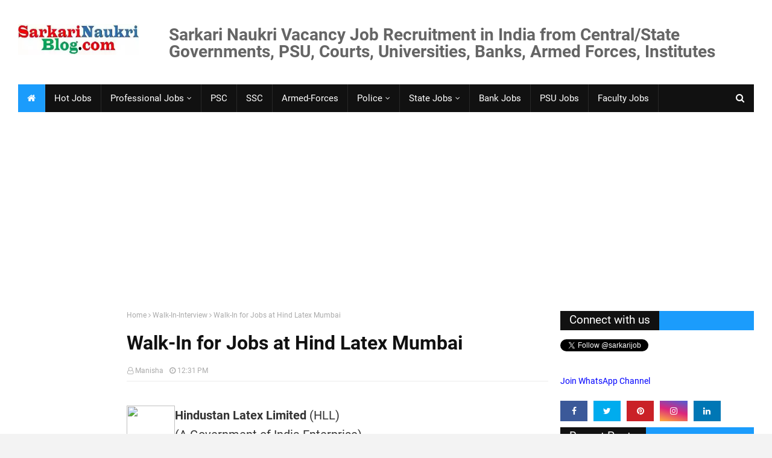

--- FILE ---
content_type: text/html; charset=utf-8
request_url: https://www.google.com/recaptcha/api2/aframe
body_size: 266
content:
<!DOCTYPE HTML><html><head><meta http-equiv="content-type" content="text/html; charset=UTF-8"></head><body><script nonce="Rr7A2Gckv07irlsySvOFyA">/** Anti-fraud and anti-abuse applications only. See google.com/recaptcha */ try{var clients={'sodar':'https://pagead2.googlesyndication.com/pagead/sodar?'};window.addEventListener("message",function(a){try{if(a.source===window.parent){var b=JSON.parse(a.data);var c=clients[b['id']];if(c){var d=document.createElement('img');d.src=c+b['params']+'&rc='+(localStorage.getItem("rc::a")?sessionStorage.getItem("rc::b"):"");window.document.body.appendChild(d);sessionStorage.setItem("rc::e",parseInt(sessionStorage.getItem("rc::e")||0)+1);localStorage.setItem("rc::h",'1764963143938');}}}catch(b){}});window.parent.postMessage("_grecaptcha_ready", "*");}catch(b){}</script></body></html>

--- FILE ---
content_type: text/javascript; charset=UTF-8
request_url: https://www.sarkarinaukriblog.com/feeds/posts/default/-/Engineer?alt=json-in-script&max-results=5&callback=jQuery17107858886728678893_1764963139879&_=1764963140335
body_size: 14779
content:
// API callback
jQuery17107858886728678893_1764963139879({"version":"1.0","encoding":"UTF-8","feed":{"xmlns":"http://www.w3.org/2005/Atom","xmlns$openSearch":"http://a9.com/-/spec/opensearchrss/1.0/","xmlns$blogger":"http://schemas.google.com/blogger/2008","xmlns$georss":"http://www.georss.org/georss","xmlns$gd":"http://schemas.google.com/g/2005","xmlns$thr":"http://purl.org/syndication/thread/1.0","id":{"$t":"tag:blogger.com,1999:blog-30026366"},"updated":{"$t":"2025-12-05T19:14:12.550+05:30"},"category":[{"term":"Engineer"},{"term":"Online"},{"term":"Officer"},{"term":"Public-Sector"},{"term":"Faculty"},{"term":"Assistant"},{"term":"Institute"},{"term":"Manager"},{"term":"ContractJob"},{"term":"University"},{"term":"HotJob"},{"term":"Medical"},{"term":"IT(Computer)"},{"term":"CA-ICWA-Finance"},{"term":"PSC"},{"term":"Delhi"},{"term":"Engg.-Diploma"},{"term":"Technical"},{"term":"MBA"},{"term":"Bank"},{"term":"Trainee"},{"term":"Clerk"},{"term":"Technician"},{"term":"Sarkari Naukri in Uttar Pradesh (UP)"},{"term":"Scientist"},{"term":"Assistant Professor"},{"term":"Law"},{"term":"Jr. Engineer"},{"term":"Executive"},{"term":"ITI-Apprentice"},{"term":"Director"},{"term":"Walk-In-Interview"},{"term":"Walk-In"},{"term":"Professor"},{"term":"Examination"},{"term":"HR"},{"term":"Steno"},{"term":"Haryana"},{"term":"Librarian"},{"term":"Associate Professor"},{"term":"MCA"},{"term":"UP"},{"term":"Punjab"},{"term":"Registrar"},{"term":"UPSC"},{"term":"SSC"},{"term":"Power"},{"term":"Nurse"},{"term":"Specialist"},{"term":"Group-A"},{"term":"Agriculture"},{"term":"Madhya-Pradesh"},{"term":"Special Drive"},{"term":"Hindi"},{"term":"Operator"},{"term":"Rajasthan"},{"term":"Civil Engineer Naukri"},{"term":"Research"},{"term":"MBBS"},{"term":"MP"},{"term":"Commission"},{"term":"Attendant"},{"term":"Project"},{"term":"Inspector"},{"term":"Police"},{"term":"Accountant"},{"term":"Electrical Engineer Vacancy"},{"term":"Uttarakhand"},{"term":"Superintendent"},{"term":"Education"},{"term":"Constable"},{"term":"Marketing"},{"term":"Management Trainee"},{"term":"Teacher"},{"term":"Supervisor"},{"term":"NIT"},{"term":"Driver"},{"term":"Legal"},{"term":"Group-B"},{"term":"Bihar"},{"term":"Diploma Engineer"},{"term":"Electronics"},{"term":"Navy"},{"term":"CSIR"},{"term":"Security"},{"term":"Recruitment Examination"},{"term":"Mechanical Engineer Naukri"},{"term":"High Court"},{"term":"Laboratory"},{"term":"Temporary and Contract Govt. Job Vacancy"},{"term":"Accounts"},{"term":"Army"},{"term":"College"},{"term":"Maharashtra"},{"term":"Translator"},{"term":"IIT"},{"term":"Jharkhand"},{"term":"Administration"},{"term":"Tamil Nadu"},{"term":"Computer-Engineer-Job"},{"term":"Chandigarh"},{"term":"Railway"},{"term":"Government-jobs-for-Graduates"},{"term":"Group-C"},{"term":"Kerala"},{"term":"Board"},{"term":"Armed Forces"},{"term":"Odisha"},{"term":"North-East"},{"term":"Professional"},{"term":"Karnataka"},{"term":"Typist"},{"term":"Hyderabad"},{"term":"Lecturer"},{"term":"GATE"},{"term":"PA-PS"},{"term":"West Bengal"},{"term":"Instructor"},{"term":"Pharmacist"},{"term":"AIIMS"},{"term":"Mumbai"},{"term":"Chemistry"},{"term":"AP"},{"term":"Gujarat"},{"term":"TN"},{"term":"Technology"},{"term":"HP"},{"term":"Programmer"},{"term":"Statistics"},{"term":"BEL"},{"term":"Data Entry Operator"},{"term":"Chennai"},{"term":"Architect"},{"term":"Chhattisgarh"},{"term":"Office-Assistant"},{"term":"Scientific"},{"term":"Himachal"},{"term":"Health"},{"term":"Kolkata"},{"term":"Sports"},{"term":"Principal"},{"term":"CDAC"},{"term":"Gramin"},{"term":"Management"},{"term":"Physics"},{"term":"Consultant"},{"term":"Stenographer Vacancy"},{"term":"Resident"},{"term":"School"},{"term":"Associates"},{"term":"WB"},{"term":"Mathematics"},{"term":"Bengaluru"},{"term":"Insurance"},{"term":"ESIC"},{"term":"Telecom"},{"term":"Hospital"},{"term":"Chemical"},{"term":"Veterinary"},{"term":"Sarkari Naukri for 12th pass"},{"term":"Authority"},{"term":"IIM"},{"term":"AirForce"},{"term":"Assam"},{"term":"BSF"},{"term":"Mines"},{"term":"Chemist"},{"term":"Economics"},{"term":"Rites"},{"term":"Pilot"},{"term":"Noida"},{"term":"Analyst"},{"term":"CS"},{"term":"Central-Armed-Police-Forces"},{"term":"ISRO"},{"term":"RPSC"},{"term":"Ayurveda"},{"term":"SBI"},{"term":"Store-Keeper"},{"term":"ITBP"},{"term":"SAIL"},{"term":"Multitasking-Staff"},{"term":"IOC"},{"term":"Controller"},{"term":"Coordinator"},{"term":"Para-Medical"},{"term":"Judge"},{"term":"Telangana"},{"term":"Dental"},{"term":"Fellow"},{"term":"Judicial"},{"term":"Rajbhasha"},{"term":"BHEL"},{"term":"Rural"},{"term":"Council"},{"term":"Surveyor"},{"term":"Fire"},{"term":"Radiographer"},{"term":"Government Job"},{"term":"SSB"},{"term":"Administrative"},{"term":"Sarkari-naukri"},{"term":"Atomic"},{"term":"Computer-Engineer-Naukri-job-vacancy"},{"term":"Mechanic"},{"term":"Draftsman"},{"term":"Geologist"},{"term":"LIC"},{"term":"Probationary"},{"term":"Sarkari-Naukri for Ph.D qualified"},{"term":"Fertilizers"},{"term":"Commandant"},{"term":"Coast Guard"},{"term":"Geology"},{"term":"Court"},{"term":"NTPC"},{"term":"District"},{"term":"Sarkari-Naukri for 10th Pass"},{"term":"HAL"},{"term":"PRO"},{"term":"Head"},{"term":"CRPF"},{"term":"Forest"},{"term":"Horticulture"},{"term":"PGIMER"},{"term":"Peon"},{"term":"Sub-Inspector"},{"term":"English"},{"term":"Jammu Kashmir"},{"term":"Puducherry"},{"term":"CMA"},{"term":"Sales"},{"term":"Women"},{"term":"Electrician"},{"term":"BSNL"},{"term":"RBI"},{"term":"Tutor"},{"term":"Society"},{"term":"CISF"},{"term":"Energy"},{"term":"JRF"},{"term":"Metro Rail"},{"term":"Instrumentation"},{"term":"Planner"},{"term":"Auditor"},{"term":"Lucknow"},{"term":"ONGC"},{"term":"Petroleum"},{"term":"RRB"},{"term":"Steel"},{"term":"Language"},{"term":"AAI"},{"term":"Communication"},{"term":"Dean"},{"term":"Demonstrator"},{"term":"IIIT"},{"term":"Physiotherapist"},{"term":"Refinery"},{"term":"Shipping"},{"term":"Company-Secretary"},{"term":"Draughtsman"},{"term":"Investigator"},{"term":"Deputation"},{"term":"HLL"},{"term":"Library"},{"term":"Dietician"},{"term":"Food"},{"term":"Oil"},{"term":"Secretary"},{"term":"Orissa"},{"term":"BARC"},{"term":"Coal"},{"term":"Jammu Kashamir"},{"term":"Meghalaya"},{"term":"Pune"},{"term":"UPSSSC"},{"term":"Additional Professor"},{"term":"IBPS"},{"term":"ICAR"},{"term":"PGDM"},{"term":"Treasury"},{"term":"Bhopal"},{"term":"Co-Operative"},{"term":"Coach"},{"term":"GAIL"},{"term":"Geophysicist"},{"term":"Nuclear"},{"term":"Surgeon"},{"term":"Academy"},{"term":"AirIndia"},{"term":"Andhra-Pradesh"},{"term":"DSSSB"},{"term":"Female"},{"term":"Fertilisers"},{"term":"Science"},{"term":"Audit"},{"term":"Transport"},{"term":"BEML"},{"term":"Sailors"},{"term":"Sarkari Naukri for PWD candidates"},{"term":"DRDO"},{"term":"Space"},{"term":"Foreman"},{"term":"Homoeopathy"},{"term":"Risk"},{"term":"DMRC"},{"term":"Goa"},{"term":"ASRB"},{"term":"Design"},{"term":"Environment"},{"term":"Expert"},{"term":"Government"},{"term":"HPCL"},{"term":"Medical College"},{"term":"Cashier"},{"term":"Govt. Job for B.Sc."},{"term":"UGC"},{"term":"IISER"},{"term":"Prayagraj"},{"term":"Govt. Job for B.Com."},{"term":"NIELIT"},{"term":"BPCL"},{"term":"Fireman"},{"term":"IRCON"},{"term":"Metallurgy"},{"term":"Quality"},{"term":"RSMSSB"},{"term":"Defence"},{"term":"NCC"},{"term":"NPCIL"},{"term":"Nagpur"},{"term":"Parliament"},{"term":"TTA"},{"term":"Urdu"},{"term":"Cadet"},{"term":"IDBI"},{"term":"Navik"},{"term":"Port"},{"term":"Tradesman"},{"term":"Advisor"},{"term":"Materials"},{"term":"PO"},{"term":"Tehsildar"},{"term":"Commissioner"},{"term":"NMDC"},{"term":"Pharmacy"},{"term":"Credit"},{"term":"Designer"},{"term":"Fisheries"},{"term":"Logistics"},{"term":"Tripura"},{"term":"Unani"},{"term":"Visakhapatnam"},{"term":"Allahabad"},{"term":"ECIL"},{"term":"Postal"},{"term":"Safety"},{"term":"Bureau"},{"term":"Lok Sabha"},{"term":"Municipal"},{"term":"Operations"},{"term":"Councellor"},{"term":"FCI"},{"term":"MRPL"},{"term":"Biotechnology"},{"term":"DOEACC"},{"term":"Worker"},{"term":"CBSE"},{"term":"Developer"},{"term":"Drug"},{"term":"Guard"},{"term":"Housing"},{"term":"Music"},{"term":"Navodaya"},{"term":"Software Developer"},{"term":"Textile"},{"term":"Doctor"},{"term":"Editor"},{"term":"Hydrology"},{"term":"Relationship"},{"term":"Section Officer"},{"term":"Social Worker"},{"term":"NIPER"},{"term":"TCIL"},{"term":"Catering"},{"term":"NRHM"},{"term":"Sanskrit"},{"term":"Bhubaneswar"},{"term":"Observer"},{"term":"Radio"},{"term":"Receptionist"},{"term":"Adviser"},{"term":"Aeronautical"},{"term":"Customer"},{"term":"Jodhpur"},{"term":"Marine"},{"term":"Nabard"},{"term":"Artisan"},{"term":"Dehradun"},{"term":"IIITDM"},{"term":"STPI"},{"term":"Administrator"},{"term":"AirLines"},{"term":"Government Vacancies for Graduates"},{"term":"IIST"},{"term":"Lineman"},{"term":"MCD"},{"term":"NET"},{"term":"Therapist"},{"term":"Thiruvananthapuram"},{"term":"Yantrik"},{"term":"Examiner"},{"term":"Havildar"},{"term":"Curator"},{"term":"FDDI"},{"term":"Interpreter"},{"term":"NIFTEM"},{"term":"Prosecution"},{"term":"Prosecutor"},{"term":"Sirdar"},{"term":"AFCAT"},{"term":"Architecture"},{"term":"Kochi"},{"term":"NIFT"},{"term":"Patna"},{"term":"Rishikesh"},{"term":"Supreme Court"},{"term":"Actuarial"},{"term":"Biological"},{"term":"Excise"},{"term":"Forex"},{"term":"Helper"},{"term":"Mangaluru"},{"term":"NHPC"},{"term":"Conservator"},{"term":"Jammu"},{"term":"Manipur"},{"term":"Mizoram"},{"term":"NALCO"},{"term":"Sarkari Naukri AIIMS Patna"},{"term":"Tax"},{"term":"Vice President"},{"term":"Advocate"},{"term":"Arunachal"},{"term":"CIPET"},{"term":"Commerce"},{"term":"DDA"},{"term":"GRSE"},{"term":"Group-D"},{"term":"ICMR"},{"term":"Intelligence-Bureau"},{"term":"MSW"},{"term":"NDMC"},{"term":"NHAI"},{"term":"Nagaland"},{"term":"Vadodara"},{"term":"Warehouse"},{"term":"Artistes"},{"term":"Attorney"},{"term":"KVS"},{"term":"Kanpur"},{"term":"Naukri Vacancy AIIMS Raipur"},{"term":"Sikkim"},{"term":"ASM"},{"term":"Andaman"},{"term":"Apprentices"},{"term":"BIS"},{"term":"CLAT"},{"term":"DVC"},{"term":"Generalist"},{"term":"Jaipur"},{"term":"Maintainer"},{"term":"Meteorology"},{"term":"Ministerial"},{"term":"Public Relations"},{"term":"THDC"},{"term":"BMRC"},{"term":"Forensic"},{"term":"Gurugram"},{"term":"NCERT"},{"term":"Personnel"},{"term":"Psychologist"},{"term":"Ranchi"},{"term":"pr"},{"term":"CFA"},{"term":"Cancer"},{"term":"Cement"},{"term":"ICAI"},{"term":"IGNOU"},{"term":"NDA"},{"term":"NIOS"},{"term":"Patwari"},{"term":"Reporter"},{"term":"SAI"},{"term":"Samiksha (Review)"},{"term":"VSSC"},{"term":"Warden"},{"term":"Biochemist"},{"term":"CBI"},{"term":"EXIM Bank"},{"term":"Economist"},{"term":"ICSI"},{"term":"Ahmedabad"},{"term":"Botanist"},{"term":"Cab-Sec"},{"term":"Conductor"},{"term":"Dairy"},{"term":"IITM"},{"term":"JIPMER"},{"term":"NCVT-SCVT"},{"term":"Overseer"},{"term":"PGDBF"},{"term":"Postman"},{"term":"SEBI"},{"term":"SJVN"},{"term":"Assam Rifles"},{"term":"IFFCO"},{"term":"ISM"},{"term":"MSTC"},{"term":"Sarkari-Naukri-News"},{"term":"Siddha"},{"term":"Water"},{"term":"Yoga"},{"term":"AIDS"},{"term":"Airman"},{"term":"Forest Guard"},{"term":"IIITM"},{"term":"India-Post-Bank"},{"term":"Kurukshetra"},{"term":"Raipur"},{"term":"Revenue"},{"term":"SIDBI"},{"term":"Sambalpur"},{"term":"Sanitary"},{"term":"Shillong"},{"term":"System Analyst"},{"term":"Systems"},{"term":"Trainer"},{"term":"Dhanbad"},{"term":"EPFO"},{"term":"Electricity"},{"term":"Overman"},{"term":"Producer"},{"term":"Rohtak"},{"term":"Aviation"},{"term":"BECIL"},{"term":"DCI"},{"term":"Data"},{"term":"Dealer"},{"term":"Fashion"},{"term":"Guwahati"},{"term":"IIFT"},{"term":"IRCTC"},{"term":"IRDA"},{"term":"ITDC"},{"term":"Linguist"},{"term":"NAL"},{"term":"Reader"},{"term":"Remote Sensing"},{"term":"Sarkari Naukri for Life Science candidates"},{"term":"Tirupati"},{"term":"Tourism"},{"term":"Town Planner"},{"term":"Vehicle"},{"term":"Wealth"},{"term":"Workman"},{"term":"ADA"},{"term":"CEERI"},{"term":"GDOC"},{"term":"Government-Job-Policy"},{"term":"HSCC"},{"term":"Husbandry"},{"term":"Legislative"},{"term":"NITIE"},{"term":"NITTTR"},{"term":"United Nations UN Naukri Vacancy"},{"term":"Agent"},{"term":"Anthropology"},{"term":"Bangaluru"},{"term":"Blog"},{"term":"CareTaker"},{"term":"Clinic"},{"term":"Faridabad"},{"term":"Hydrogeologists"},{"term":"Imphal"},{"term":"Intern"},{"term":"Jailor"},{"term":"NBRI"},{"term":"NSIC"},{"term":"Production"},{"term":"SPMCIL"},{"term":"CMERI"},{"term":"Chargeman"},{"term":"Industries"},{"term":"MECL"},{"term":"MES"},{"term":"NBRC"},{"term":"NHM"},{"term":"NIA"},{"term":"NIC"},{"term":"Pharmaceutical"},{"term":"Solar"},{"term":"Sonipat"},{"term":"UN"},{"term":"UTI"},{"term":"Allopathy"},{"term":"Amritsar"},{"term":"CDS"},{"term":"Counselor"},{"term":"Enforcement"},{"term":"Ex-Servicemen"},{"term":"Federation"},{"term":"Fraud"},{"term":"IIIM"},{"term":"IIP"},{"term":"IISC"},{"term":"JCO"},{"term":"JTO"},{"term":"Pollution"},{"term":"Rajya Sabha"},{"term":"Silk"},{"term":"Tiruchirappalli"},{"term":"Varanasi"},{"term":"Vijayawada"},{"term":"Warder"},{"term":"AIIMS-Bathinda"},{"term":"Agniveer"},{"term":"Archivist"},{"term":"BRO"},{"term":"CCMB"},{"term":"Compiler"},{"term":"Compounder"},{"term":"Export"},{"term":"Gorakhpur"},{"term":"Gwalior"},{"term":"IIPE"},{"term":"Lekhpal"},{"term":"Media"},{"term":"NEERI"},{"term":"NIFM"},{"term":"Nutrition"},{"term":"Press"},{"term":"Rifleman"},{"term":"Urban"},{"term":"Wireless"},{"term":"ADO"},{"term":"Automobile"},{"term":"CIMAP"},{"term":"Collector"},{"term":"Commander"},{"term":"Counsel"},{"term":"Daman \u0026 Diu"},{"term":"Digital"},{"term":"Ernet"},{"term":"FSSAI"},{"term":"Headmaster"},{"term":"Hygienist"},{"term":"ILBS"},{"term":"Indore"},{"term":"Informatics"},{"term":"Information"},{"term":"Jobs-for-M.Sc."},{"term":"Kanoongo"},{"term":"Livestock"},{"term":"MIS"},{"term":"Moil"},{"term":"Monitor"},{"term":"Museum"},{"term":"NID"},{"term":"NISCAIR"},{"term":"NTA"},{"term":"Patent"},{"term":"Pathologist"},{"term":"Photographer"},{"term":"Polytechnic"},{"term":"Prasar-Bharati"},{"term":"Purchase"},{"term":"Reservation"},{"term":"Retail"},{"term":"Seed"},{"term":"AIISH"},{"term":"Ayush"},{"term":"BCA"},{"term":"Cabin Crew"},{"term":"Cameraman"},{"term":"Cyber"},{"term":"DIAT"},{"term":"Disaster"},{"term":"Gas"},{"term":"HUDA"},{"term":"Handloom"},{"term":"IREDA"},{"term":"Irrigation"},{"term":"Jalandhar"},{"term":"Jamshedpur"},{"term":"MSME"},{"term":"Midwife"},{"term":"Mysuru"},{"term":"NDDB"},{"term":"NIIFT"},{"term":"NISER"},{"term":"RINPAS"},{"term":"Sameer"},{"term":"Tea"},{"term":"Training"},{"term":"AIR-DD"},{"term":"Assembly"},{"term":"Bhilai"},{"term":"Biologist"},{"term":"CCRAS"},{"term":"Craft"},{"term":"Educator"},{"term":"GIC"},{"term":"ICERT"},{"term":"IGNCA"},{"term":"IICPT"},{"term":"IIFM"},{"term":"Jind"},{"term":"Journalist"},{"term":"Leader"},{"term":"MTNL"},{"term":"Matron"},{"term":"Military"},{"term":"NCSM"},{"term":"NTRO"},{"term":"NYKS"},{"term":"Panipat"},{"term":"RPF"},{"term":"Rubber"},{"term":"SERC"},{"term":"SSF"},{"term":"STQC"},{"term":"Sarkari-Naukri for 10+2 12th Pass"},{"term":"Station-Master"},{"term":"Statistician"},{"term":"Stipendiary-Trainee"},{"term":"Tracer"},{"term":"Tribunal"},{"term":"UPSRTC"},{"term":"Village"},{"term":"Watchman"},{"term":"AICTE"},{"term":"Ambulance"},{"term":"Bioinformatics"},{"term":"BrahMos"},{"term":"CFTRI"},{"term":"Cantonment"},{"term":"Guide"},{"term":"HUDCO"},{"term":"Home Guard"},{"term":"Housekeeper"},{"term":"ICWAI"},{"term":"IFCI"},{"term":"IGCAR"},{"term":"IICB"},{"term":"IITTM"},{"term":"IMTECH"},{"term":"INET"},{"term":"IRMA"},{"term":"Income-Tax"},{"term":"Job"},{"term":"KVIC"},{"term":"Karnal"},{"term":"Ladakh"},{"term":"MDNIY"},{"term":"Mineral"},{"term":"Mistress"},{"term":"NIOT"},{"term":"NISM"},{"term":"NSD"},{"term":"Physical-Education"},{"term":"Proof-Reader"},{"term":"Restorer"},{"term":"Spices"},{"term":"Taxation"},{"term":"Travel"},{"term":"Trust"},{"term":"Welfare"},{"term":"Anchor"},{"term":"Bhutan"},{"term":"Bio-Medical"},{"term":"C-DOT"},{"term":"CGEPT"},{"term":"Court-Master"},{"term":"Craftsman"},{"term":"Election"},{"term":"Fuel"},{"term":"Geomatics"},{"term":"HSL"},{"term":"Hisar"},{"term":"IIMC"},{"term":"ITPO"},{"term":"LNUPE"},{"term":"Lakshadweep"},{"term":"Lead"},{"term":"Leather"},{"term":"Microbiologist"},{"term":"NAFED"},{"term":"NCRA"},{"term":"NEIST"},{"term":"NIBM"},{"term":"NIESBUD"},{"term":"NORCET"},{"term":"Nashik"},{"term":"Natrip"},{"term":"Pension"},{"term":"Physician"},{"term":"President Secretariat"},{"term":"SCERT"},{"term":"Sepoy"},{"term":"Shimla"},{"term":"Skill-Development"},{"term":"Soldier"},{"term":"Thiruvarur"},{"term":"Writer"},{"term":"Zoologist"},{"term":"AMPRI"},{"term":"ARCI"},{"term":"Aadhar"},{"term":"Archaeologist"},{"term":"Armourer"},{"term":"BBA"},{"term":"Blogging"},{"term":"CBMR"},{"term":"CBWE"},{"term":"CGHS"},{"term":"Dadra-Naga-Haveli"},{"term":"Emunerator"},{"term":"FTII"},{"term":"Footwear"},{"term":"GSTN"},{"term":"Geographer"},{"term":"HJS"},{"term":"Hotel"},{"term":"ICHR"},{"term":"IES"},{"term":"IFSCA"},{"term":"IHM"},{"term":"IICT"},{"term":"ISS"},{"term":"IVRI"},{"term":"Investigation"},{"term":"Konkan-Railway"},{"term":"MMTC"},{"term":"Maintenance"},{"term":"Mandi"},{"term":"NCB"},{"term":"NIS"},{"term":"Nainital"},{"term":"Narcotics"},{"term":"Part-time"},{"term":"Procurement"},{"term":"Psychiatrist"},{"term":"Rajkot"},{"term":"SAP-ERP"},{"term":"Sergeant"},{"term":"Single-Window-Operator"},{"term":"Sirsa"},{"term":"Sriharikota"},{"term":"Strategy"},{"term":"Subordinate-Service"},{"term":"Wakf"},{"term":"comm"},{"term":"AERB"},{"term":"AFRI"},{"term":"Aizawl"},{"term":"Ayodhya"},{"term":"BBNL"},{"term":"Berhampur"},{"term":"Boiler"},{"term":"CAIIB"},{"term":"CCRUM"},{"term":"CERI"},{"term":"CFCT"},{"term":"CLRI"},{"term":"CMPFO"},{"term":"Chef"},{"term":"Coaching"},{"term":"Customs"},{"term":"DCE"},{"term":"Dharwad"},{"term":"Earth Science"},{"term":"Handicrafts"},{"term":"Hospitality"},{"term":"ICSSR"},{"term":"IICA"},{"term":"IIFPT"},{"term":"IIHFW"},{"term":"Investment"},{"term":"JMRC"},{"term":"Madurai"},{"term":"MeitY"},{"term":"NEET"},{"term":"NEIAH"},{"term":"NHTET"},{"term":"NRA"},{"term":"Optometrist"},{"term":"RERA"},{"term":"RailTel"},{"term":"Ranger"},{"term":"Recovery"},{"term":"SDA"},{"term":"SECR"},{"term":"SIEMAT"},{"term":"Scope"},{"term":"Scout"},{"term":"Signal"},{"term":"Skill"},{"term":"Soil"},{"term":"Swimming"},{"term":"Tobacco"},{"term":"Vaidya"},{"term":"Vigilance"},{"term":"Virology"},{"term":"b"},{"term":"ire"},{"term":"mech"},{"term":"result"}],"title":{"type":"text","$t":"Latest Sarkari Naukri Government Govt Jobs Vacancy Result in India 2025 | SarkariNaukriBlog.com"},"subtitle":{"type":"html","$t":"Latest New Best 2025 Sarkari Naukri Government Govt. Jobs Current Vacancy Recruitment Result in India from Central\/State Governments, PSU, Courts, Universities, and Armed Forces - Since 2006"},"link":[{"rel":"http://schemas.google.com/g/2005#feed","type":"application/atom+xml","href":"https:\/\/www.sarkarinaukriblog.com\/feeds\/posts\/default"},{"rel":"self","type":"application/atom+xml","href":"https:\/\/www.blogger.com\/feeds\/30026366\/posts\/default\/-\/Engineer?alt=json-in-script\u0026max-results=5"},{"rel":"alternate","type":"text/html","href":"https:\/\/www.sarkarinaukriblog.com\/search\/label\/Engineer"},{"rel":"hub","href":"http://pubsubhubbub.appspot.com/"},{"rel":"next","type":"application/atom+xml","href":"https:\/\/www.blogger.com\/feeds\/30026366\/posts\/default\/-\/Engineer\/-\/Engineer?alt=json-in-script\u0026start-index=6\u0026max-results=5"}],"author":[{"name":{"$t":"Manisha"},"uri":{"$t":"http:\/\/www.blogger.com\/profile\/07335662336498803553"},"email":{"$t":"noreply@blogger.com"},"gd$image":{"rel":"http://schemas.google.com/g/2005#thumbnail","width":"32","height":"26","src":"\/\/blogger.googleusercontent.com\/img\/b\/R29vZ2xl\/AVvXsEjrFK8Eh7GbBF9XvfM7o_jRJlqSdmjcl4Nc6g5SZfGh7o8v_sRq9GpFqieDezWCy-_AN6MLCx04fW_cU_mHkXyzkkezA0qWlntDAcoF7Y7OOUsHJX1M6Jh_wdprlR8kQQ\/s113\/woman-avatar-professional-woman.jpg"}}],"generator":{"version":"7.00","uri":"http://www.blogger.com","$t":"Blogger"},"openSearch$totalResults":{"$t":"5606"},"openSearch$startIndex":{"$t":"1"},"openSearch$itemsPerPage":{"$t":"5"},"entry":[{"id":{"$t":"tag:blogger.com,1999:blog-30026366.post-3233340296564754528"},"published":{"$t":"2025-12-01T17:06:00.003+05:30"},"updated":{"$t":"2025-12-01T17:07:25.766+05:30"},"category":[{"scheme":"http://www.blogger.com/atom/ns#","term":"Chemical"},{"scheme":"http://www.blogger.com/atom/ns#","term":"Civil Engineer Naukri"},{"scheme":"http://www.blogger.com/atom/ns#","term":"Computer-Engineer-Job"},{"scheme":"http://www.blogger.com/atom/ns#","term":"Electrical Engineer Vacancy"},{"scheme":"http://www.blogger.com/atom/ns#","term":"Electronics"},{"scheme":"http://www.blogger.com/atom/ns#","term":"Engineer"},{"scheme":"http://www.blogger.com/atom/ns#","term":"HotJob"},{"scheme":"http://www.blogger.com/atom/ns#","term":"IT(Computer)"},{"scheme":"http://www.blogger.com/atom/ns#","term":"Management Trainee"},{"scheme":"http://www.blogger.com/atom/ns#","term":"MBA"},{"scheme":"http://www.blogger.com/atom/ns#","term":"Mechanical Engineer Naukri"},{"scheme":"http://www.blogger.com/atom/ns#","term":"Metallurgy"},{"scheme":"http://www.blogger.com/atom/ns#","term":"Public-Sector"},{"scheme":"http://www.blogger.com/atom/ns#","term":"Trainee"}],"title":{"type":"text","$t":"Bharat Dynamics Management Trainee Vacancy Recruitment 2025"},"content":{"type":"html","$t":"\u003Ch2\u003E\u003Cspan\u003EManagement Trainee Vacancy Recruitment in Bharat Dynamics Limited 2025\u003C\/span\u003E\u003C\/h2\u003E\n\u003Cbr \/\u003EBharat Dynamics Limited (BDL), invites\u0026nbsp;\u003Ca href=\"https:\/\/www.sarkarinaukriblog.com\/2019\/04\/filling-sarkari-naukri-application-form.html\" target=\"_blank\"\u003EOnline applications\u003C\/a\u003E\u0026nbsp;in the prescribed format for the Recruitment of the following 80 various\u0026nbsp;\u003Ca href=\"https:\/\/www.sarkarinaukriblog.com\/2016\/09\/latest-sarkari-naukri-government-jobs.html\" target=\"_blank\"\u003EGovernment Jobs (Sarkari Naukri) Vacancy\u003C\/a\u003E\u0026nbsp;posts in the Executive Cadre as\u003Cb\u003E Management Trainee\u003C\/b\u003E\u0026nbsp;and some other vacancy posts for any of the Units\/Offices of Bharat Dynamics Limited (BDL) for the year 2025.\u003Cb\u003E\u0026nbsp;\u003C\/b\u003E(Advt. No.: Advt 2025-4).\u003Cbr \/\u003E\u003Cbr \/\u003EBDL offers a Challenging and Rewarding career to dynamic individuals to contribute towards Nation building in the field of Strategic Defense Equipment.\u003Cbr \/\u003E \n\u003Ca name='more'\u003E\u003C\/a\u003E\n\u003Cbr \/\u003E\n\n\u003Cins class=\"adsbygoogle\" data-ad-client=\"ca-pub-3509897136310922\" data-ad-format=\"fluid\" data-ad-layout=\"in-article\" data-ad-slot=\"4072193562\" style=\"display: block; text-align: center;\"\u003E\u003C\/ins\u003E\n\u003Cscript\u003E\n     (adsbygoogle = window.adsbygoogle || []).push({});\n\u003C\/script\u003E\n\n \u003Cbr \/\u003E\n\u003Ch3\u003E\n\u003Cspan\u003EBDL Management Trainee Recruitment 2025 Vacancies\u003C\/span\u003E\u003C\/h3\u003E\u003Col style=\"text-align: left;\"\u003E\u003Cli\u003E\u003Cb\u003EManagement Trainee (Electronics)\u003C\/b\u003E\u003Cspan style=\"background-color: white;\"\u003E: 32 vacancies\u0026nbsp;\u003C\/span\u003E\u003C\/li\u003E\u003Cli\u003E\u003Cspan style=\"background-color: white;\"\u003E\u003Cb\u003EManagement Trainee (Mechanical)\u003C\/b\u003E: 27 vacancies\u003C\/span\u003E\u003C\/li\u003E\u003Cli\u003E\u003Cb\u003EManagement Trainee (Electrical)\u003C\/b\u003E: 06 vacancies\u0026nbsp;\u003C\/li\u003E\u003Cli\u003E\u003Cb\u003EManagement Trainee (Computer Science)\u003C\/b\u003E: 04 vacancies\u0026nbsp;\u003C\/li\u003E\u003Cli\u003E\u003Cb\u003EManagement Trainee (Metallurgy)\u003C\/b\u003E: 01 vacancies\u0026nbsp;\u003C\/li\u003E\u003Cli\u003E\u003Cb\u003EManagement Trainee (Chemical)\u003C\/b\u003E: 01 vacancies\u0026nbsp;\u003C\/li\u003E\u003Cli\u003E\u003Cb\u003EManagement Trainee (Civil)\u003C\/b\u003E: 02 vacancies\u0026nbsp;\u003C\/li\u003E\u003Cli\u003E\u003Cb\u003EManagement Trainee (Finance)\u003C\/b\u003E: 05 vacancies\u0026nbsp;\u003C\/li\u003E\u003Cli\u003E\u003Cb\u003EManagement Trainee (HR)\u003C\/b\u003E: 02 vacancies\u003Cb\u003E\u0026nbsp;\u003C\/b\u003E\u003C\/li\u003E\u003C\/ol\u003E\n\u003Cbr \/\u003E\n\u003Cins class=\"adsbygoogle\" data-ad-client=\"ca-pub-3509897136310922\" data-ad-format=\"fluid\" data-ad-layout=\"in-article\" data-ad-slot=\"9698566673\" style=\"display: block; text-align: center;\"\u003E\u003C\/ins\u003E\u003Cscript\u003E\n     (adsbygoogle = window.adsbygoogle || []).push({});\n\u003C\/script\u003E\n\n\u003Cbr \/\u003E\u003Cb\u003E\n  \nAge\u003C\/b\u003E: 27 years for all posts\/28 years (Finance) as of 25\/11\/2025\u003Cbr \/\u003E\u003Cbr \/\u003E\u003Cb\u003E Pay Scale\u003C\/b\u003E: Grade II ₹40000-140000\/- \u003Cbr \/\u003E\u003Cbr \/\u003E\n \n\u003Ch3\u003E\n\u003Cspan\u003EApplication Fee\u003C\/span\u003E\u0026nbsp;\u003C\/h3\u003E\n\u003Cbr \/\u003EAn application fee of ₹500\/- to be paid online through SBI e-pay (by Debit Card \/ Credit Card\/ Net\nBanking\/ UPI, etc.). Candidates belonging to SC \/ ST\/ PwBD\/ Ex-Servicemen\/ Internal Employees are exempted from payment\nof the Application Fee.\u003Cbr \/\u003E \n\u003Cbr \/\u003EView - \u003Ca href=\"https:\/\/www.sarkarinaukriblog.com\/search\/label\/Trainee\" target=\"_blank\"\u003EAll open Trainee Government Jobs\u003C\/a\u003E\u003Cbr \/\u003E\n  \u003Cbr \/\u003E\n\n\u003Cdiv class=\"separator\" style=\"clear: both;\"\u003E\u003Ca href=\"https:\/\/blogger.googleusercontent.com\/img\/b\/R29vZ2xl\/AVvXsEjflTq06NIuicHT2Zmu-JNynm8LeVYJiV8VAplj-5KJAqP1lIKUfQtyWpDXK37syJ1uW4Qpzjieb_Cqs4mjqyQJ8tRZ7eGJVASWK5J7hPkix6JIT8bcWqsd0GBQtc1jltP4jcysEPJD0_nEGv1ZgsCOEqvRxu0_tFSSmZZIpcWIX2Jb1QHkJ-hj\/s1600\/Bharat-Dynamics-Management-Trainee-Vacancy-Recruitment-2025.webp\" style=\"display: block; padding: 1em 0px; text-align: center;\"\u003E\u003Cimg alt=\"Bharat Dynamics Management Trainee Vacancy Recruitment 2025\" border=\"0\" data-original-height=\"175\" data-original-width=\"489\" loading=\"lazy\" src=\"https:\/\/blogger.googleusercontent.com\/img\/b\/R29vZ2xl\/AVvXsEjflTq06NIuicHT2Zmu-JNynm8LeVYJiV8VAplj-5KJAqP1lIKUfQtyWpDXK37syJ1uW4Qpzjieb_Cqs4mjqyQJ8tRZ7eGJVASWK5J7hPkix6JIT8bcWqsd0GBQtc1jltP4jcysEPJD0_nEGv1ZgsCOEqvRxu0_tFSSmZZIpcWIX2Jb1QHkJ-hj\/s1600\/Bharat-Dynamics-Management-Trainee-Vacancy-Recruitment-2025.webp\" title=\"Bharat Dynamics Management Trainee Vacancy Recruitment 2025\" \/\u003E\u003C\/a\u003E\u003C\/div\u003E\n\n\n\u003Cbr \/\u003E\n\u003Ch3\u003E\n\u003Cspan\u003EHow to Apply for BDL MT Vacancy Recruitment 2025?\u003C\/span\u003E\u003C\/h3\u003E\n\u003Cbr \/\u003E\nSuitable and desirable candidates should\u0026nbsp;\u003Ca href=\"https:\/\/www.sarkarinaukriblog.com\/2019\/04\/filling-sarkari-naukri-application-form.html\" target=\"_blank\"\u003EApply Online\u003C\/a\u003E in the prescribed format at the Bharat Dynamics Limited recruitment website from \u003Cb\u003E03\/12\/2025 to 29\/12\/2025\u003C\/b\u003E\u0026nbsp;only for \u003Ca href=\"https:\/\/www.sarkarinaukriblog.com\/2025\/12\/bharat-dynamics-management-trainee.html\"\u003EBharat Dynamics Executive Cadre Management Trainee Vacancy Recruitment 2025\u003C\/a\u003E.\u003Cbr \/\u003E\n\u003Cul\u003E\n\u003Cli\u003EView Also -\u003Ca href=\"https:\/\/www.sarkarinaukriblog.com\/2017\/07\/government-job-for-engineers.html\" target=\"_blank\"\u003E Government Jobs for Engineers\u003C\/a\u003E and for \u003Ca href=\"https:\/\/www.sarkarinaukriblog.com\/2017\/10\/government-jobs-mba-graduates.html\" target=\"_blank\"\u003EMBA Management Candidates\u003C\/a\u003E\u003C\/li\u003E\n\u003C\/ul\u003E\n\u003Cbr \/\u003E\n\u003Ch3\u003E\n\u003Cspan\u003EDetails and online application\u003C\/span\u003E\u003C\/h3\u003E\n\u003Cbr \/\u003E\nPlease visit the Notification Section at Bharat Dynamics Limited\u0026nbsp;\u003Cb\u003E\u003Ca href=\"https:\/\/bdl-india.in\/recruitments\" rel=\"nofollow\" target=\"_blank\"\u003Ehttps:\/\/bdl-india.in\/recruitments\u003C\/a\u003E\u003C\/b\u003E for all the details, instructions, syllabus, and a link to apply online for the Executive Cadre Management Trainee Job Vacancy Recruitment in Bharat Dynamics Limited 2025. @SarkariNaukriBlog.com\n \u003Cbr \/\u003E\n\u003Cbr \/\u003E\n\u003C!--CM_SNB_PPS_AH--\u003E\n\u003Cins class=\"adsbygoogle\" data-ad-client=\"ca-pub-3509897136310922\" data-ad-format=\"auto\" data-ad-slot=\"5956079003\" data-full-width-responsive=\"true\" style=\"display: block;\"\u003E\u003C\/ins\u003E\u003Cscript\u003E\n     (adsbygoogle = window.adsbygoogle || []).push({});\n\u003C\/script\u003E\n\n\u003Cscript type=\"application\/ld+json\"\u003E \n{\n  \"@context\": \"https:\/\/schema.org\/\",\n  \"@type\": \"JobPosting\",\n  \"title\": \"Recruitment of Executive Management Trainee Vacancy Recruitment 2025\",\n  \"description\": \"Bharat Dynamics Limited (BDL), a Miniratna Category-I Public Sector Enterprise invites Online applications in the prescribed format for Recruitment of 80 various Government Job (Sarkari Naukri) Vacancy posts in the Executive Cadre Management Trainee posts to be posted in posted to any of the Units\/Offices of Bharat Dynamics Limited (BDL) for the year 2025. To know more detail please click on the above blue Button \\\"Apply On SarkariNaukriBlog.com\\\".\",\n  \"identifier\": {\n    \"@type\": \"PropertyValue\",\n    \"name\": \"SarkariNaukriBlog\",\n    \"value\": \"BDL\/C-HR (TA \u0026 CP)\/2025-4\"\n  },\n  \"datePosted\": \"2025-12-01T10:30\",\n  \"validThrough\": \"2025-12-29T16:00\",\n  \"employmentType\": \"Full_Time\",\n  \"hiringOrganization\": {\n    \"@type\": \"Organization\",\n    \"name\": \"UttaBharat Dynamics Limited (BDL)\",\n    \"sameAs\": \"https:\/\/bdl-india.in\",\n    \"logo\": \"https:\/\/bdl-india.in\/sites\/default\/files\/logo4_0.png\"\n  },\n  \"jobLocation\": {\n    \"@type\": \"Place\",\n    \"address\": {\n      \"@type\": \"PostalAddress\",\n      \"streetAddress\": \"Financial District, Nanakramguda\",\n      \"addressLocality\": \"Hyderabad\",\n      \"addressRegion\": \"Andhra Pradesh\",\n      \"postalCode\": \"500032\",\n      \"addressCountry\": \"India\"\n    }\n  },\n  \"baseSalary\": {\n    \"@type\": \"MonetaryAmount\",\n    \"currency\": \"INR\",\n    \"value\": {\n      \"@type\": \"QuantitativeValue\",\n      \"value\": 40000,\n      \"unitText\": \"MONTH\"\n    }\n  }\n}\n\u003C\/script\u003E\u003Cdiv class=\"blogger-post-footer\"\u003E\u003Cp align=\"center\"\u003E\nCompiled by \u003Ca href=\"mailto:sarkari-naukri@outlook.com\"\u003E Sarkari-Naukri\u003C\/a\u003E\nfor blog \u003Ca href=\"https:\/\/www.sarkarinaukriblog.com\"\u003Ehttps:\/\/www.sarkarinaukriblog.com\/\u003C\/a\u003E\nfor providing Government Jobs available in India.\u0026nbsp;.\u0026nbsp; Other Blogs are\n\u003Cp\u003E\n  https:\/\/www.HindiDiary.com and Friendly blog is https:\/\/www.rojgarjob.com\n\u003C\/p\u003E\u003C\/p\u003E At Facebook at https:\/\/www.facebook.com\/SarkariNaukriBlogSpot and Twitter at https:\/\/twitter.com\/sarkarijob  (@SarkariJob)\u003C\/div\u003E"},"link":[{"rel":"replies","type":"application/atom+xml","href":"https:\/\/www.sarkarinaukriblog.com\/feeds\/3233340296564754528\/comments\/default","title":"Post Comments"},{"rel":"replies","type":"text/html","href":"https:\/\/www.sarkarinaukriblog.com\/2025\/12\/bharat-dynamics-management-trainee.html#comment-form","title":"0 Comments"},{"rel":"edit","type":"application/atom+xml","href":"https:\/\/www.blogger.com\/feeds\/30026366\/posts\/default\/3233340296564754528"},{"rel":"self","type":"application/atom+xml","href":"https:\/\/www.blogger.com\/feeds\/30026366\/posts\/default\/3233340296564754528"},{"rel":"alternate","type":"text/html","href":"https:\/\/www.sarkarinaukriblog.com\/2025\/12\/bharat-dynamics-management-trainee.html","title":"Bharat Dynamics Management Trainee Vacancy Recruitment 2025"}],"author":[{"name":{"$t":"Manisha"},"uri":{"$t":"http:\/\/www.blogger.com\/profile\/07335662336498803553"},"email":{"$t":"noreply@blogger.com"},"gd$image":{"rel":"http://schemas.google.com/g/2005#thumbnail","width":"32","height":"26","src":"\/\/blogger.googleusercontent.com\/img\/b\/R29vZ2xl\/AVvXsEjrFK8Eh7GbBF9XvfM7o_jRJlqSdmjcl4Nc6g5SZfGh7o8v_sRq9GpFqieDezWCy-_AN6MLCx04fW_cU_mHkXyzkkezA0qWlntDAcoF7Y7OOUsHJX1M6Jh_wdprlR8kQQ\/s113\/woman-avatar-professional-woman.jpg"}}],"media$thumbnail":{"xmlns$media":"http://search.yahoo.com/mrss/","url":"https:\/\/blogger.googleusercontent.com\/img\/b\/R29vZ2xl\/AVvXsEjflTq06NIuicHT2Zmu-JNynm8LeVYJiV8VAplj-5KJAqP1lIKUfQtyWpDXK37syJ1uW4Qpzjieb_Cqs4mjqyQJ8tRZ7eGJVASWK5J7hPkix6JIT8bcWqsd0GBQtc1jltP4jcysEPJD0_nEGv1ZgsCOEqvRxu0_tFSSmZZIpcWIX2Jb1QHkJ-hj\/s72-c\/Bharat-Dynamics-Management-Trainee-Vacancy-Recruitment-2025.webp","height":"72","width":"72"},"thr$total":{"$t":"0"}},{"id":{"$t":"tag:blogger.com,1999:blog-30026366.post-7446225908802270667"},"published":{"$t":"2025-11-28T16:40:00.001+05:30"},"updated":{"$t":"2025-11-28T16:40:15.738+05:30"},"category":[{"scheme":"http://www.blogger.com/atom/ns#","term":"Administration"},{"scheme":"http://www.blogger.com/atom/ns#","term":"CA-ICWA-Finance"},{"scheme":"http://www.blogger.com/atom/ns#","term":"Civil Engineer Naukri"},{"scheme":"http://www.blogger.com/atom/ns#","term":"Diploma Engineer"},{"scheme":"http://www.blogger.com/atom/ns#","term":"Electrical Engineer Vacancy"},{"scheme":"http://www.blogger.com/atom/ns#","term":"Engineer"},{"scheme":"http://www.blogger.com/atom/ns#","term":"Environment"},{"scheme":"http://www.blogger.com/atom/ns#","term":"Geology"},{"scheme":"http://www.blogger.com/atom/ns#","term":"HR"},{"scheme":"http://www.blogger.com/atom/ns#","term":"Law"},{"scheme":"http://www.blogger.com/atom/ns#","term":"Manager"},{"scheme":"http://www.blogger.com/atom/ns#","term":"Materials"},{"scheme":"http://www.blogger.com/atom/ns#","term":"MBA"},{"scheme":"http://www.blogger.com/atom/ns#","term":"Mechanical Engineer Naukri"},{"scheme":"http://www.blogger.com/atom/ns#","term":"Mines"},{"scheme":"http://www.blogger.com/atom/ns#","term":"Public-Sector"},{"scheme":"http://www.blogger.com/atom/ns#","term":"Surveyor"}],"title":{"type":"text","$t":"Hindustan Copper Junior Manager Vacancy Recruitment 2025"},"content":{"type":"html","$t":"\u003Ch2 style=\"text-align: start;\"\u003E\u003Cspan\u003E\u003Cspan style=\"text-align: justify;\"\u003EJunior Manager Vacancy Recruitment in Hindustan Copper 2025\u003C\/span\u003E\u003C\/span\u003E\u003C\/h2\u003E\n\u003Cbr \/\u003EHindustan Copper Limited (HCL) invites \u003Ca href=\"https:\/\/www.sarkarinaukriblog.com\/2019\/04\/filling-sarkari-naukri-application-form.html\"\u003Eonline applications\u003C\/a\u003E in the prescribed format from self-driven, qualified candidates for the recruitment of the following Supervisory\u0026nbsp;\u003Ca href=\"https:\/\/www.sarkarinaukriblog.com\/2016\/09\/latest-sarkari-naukri-government-jobs.html\" target=\"_blank\"\u003EGovernment Job Vacancy posts\u003C\/a\u003E\u0026nbsp;of \u003Cb\u003EJunior\u0026nbsp;Managers\u003C\/b\u003E\u0026nbsp;in various disciplines\/cadres on a regular basis at its various units for the year 2025. (Advertisement No. Estt.\/1\/2029\/2025-26)\u003Cbr \/\u003E\n\u003Ca name='more'\u003E\u003C\/a\u003E\u003Cbr \/\u003E\n\u003Cbr \/\u003E\n\u003Cins class=\"adsbygoogle\" data-ad-client=\"ca-pub-3509897136310922\" data-ad-format=\"fluid\" data-ad-layout=\"in-article\" data-ad-slot=\"4072193562\" style=\"display: block; text-align: center;\"\u003E\u003C\/ins\u003E\n\u003Cscript\u003E\n     (adsbygoogle = window.adsbygoogle || []).push({});\n\u003C\/script\u003E\n\u003Cbr \/\u003E\n\nHindustan Copper Limited (HCL) is a listed profit-making vertically integrated, multi-unit, Schedule-A Miniratna Central\u0026nbsp;\u003Ca href=\"https:\/\/www.sarkarinaukriblog.com\/search\/label\/Public-Sector\" target=\"_blank\"\u003EPublic Sector Enterprise\u003C\/a\u003E in the field of Copper production.\n  \u003Cbr \/\u003E\n\u003Cbr \/\u003E\n\n\u003Cdiv class=\"separator\" style=\"clear: both;\"\u003E\u003Ca href=\"https:\/\/blogger.googleusercontent.com\/img\/b\/R29vZ2xl\/AVvXsEiZiRSj3vING6Pqyg-aLlNCp5BSUjt1EtKWUUKQC8yv0MLKyvEcfnPTa3vD44ZS9s8WovUMxKHEknaXs5_EzctvE6vvl_vW49coTc5r7CwnNL75pS0PtkxVb5mud_96GX_ybq_-F1PLrDGlEpwhIyogoLGl_lHhk0v5gxgtQmAOerCBXFvO5J8_\/s1600\/Hindustan-Copper-Engineer-Trainee-MT-GT-Manager-Vacancy-Recruitment.webp\" style=\"display: block; padding: 1em 0px; text-align: center;\"\u003E\u003Cimg alt=\"Hindustan Copper Engineer\/Management Trainee Manager Vacancy Recruitment\" border=\"0\" data-original-height=\"254\" data-original-width=\"570\" loading=\"lazy\" src=\"https:\/\/blogger.googleusercontent.com\/img\/b\/R29vZ2xl\/AVvXsEiZiRSj3vING6Pqyg-aLlNCp5BSUjt1EtKWUUKQC8yv0MLKyvEcfnPTa3vD44ZS9s8WovUMxKHEknaXs5_EzctvE6vvl_vW49coTc5r7CwnNL75pS0PtkxVb5mud_96GX_ybq_-F1PLrDGlEpwhIyogoLGl_lHhk0v5gxgtQmAOerCBXFvO5J8_\/s1600\/Hindustan-Copper-Engineer-Trainee-MT-GT-Manager-Vacancy-Recruitment.webp\" title=\"Hindustan Copper Engineer\/Management Trainee Manager Vacancy Recruitment\" \/\u003E\u003C\/a\u003E\u003C\/div\u003E\n\n \u003Cbr \/\u003E\n\n\u003Ch3\u003E\n\u003Cspan\u003EHCL Junior Manager Recruitment 2025 Vacancies\u003C\/span\u003E\u003C\/h3\u003E\n\u003Cbr \/\u003E\u003Cul style=\"text-align: left;\"\u003E\u003Cli\u003E\u003Cspan style=\"background-color: white;\"\u003E\u003Cb\u003EJunior Manager\u003C\/b\u003E: 64vacancies (UR-26, EWS-6, OBC-16, SC-10, ST-6)\u003C\/span\u003E, Age: 40 years\u0026nbsp;as of 01\/11\/2025, Pay Scale: Grade E-7 ₹30000-120000\/-\u003C\/li\u003E\u003Col\u003E\u003Cli\u003EMining: 13 vacancies\u003C\/li\u003E\u003Cli\u003EGeology: 8 vacancies\u003C\/li\u003E\u003Cli\u003ESurvey: 2 vacancies\u003C\/li\u003E\u003Cli\u003EEnvironment: 3 vacancies\u003C\/li\u003E\u003Cli\u003EElectrical: 3 vacancies\u003C\/li\u003E\u003Cli\u003EMechanical: 8 vacancies\u003C\/li\u003E\u003Cli\u003ECivil: 6 vacancies\u003C\/li\u003E\u003Cli\u003EMineral Processing: 6 vacancies\u0026nbsp;\u0026nbsp;\u003C\/li\u003E\u003Cli\u003EFinance: 6 vacancies\u003C\/li\u003E\u003Cli\u003EHR: 1 vacancy\u003C\/li\u003E\u003Cli\u003EAdmin : 3 vacancies\u0026nbsp;\u0026nbsp;\u003C\/li\u003E\u003Cli\u003ELaw: 3 vacancies\u003C\/li\u003E\u003Cli\u003EMaterials \u0026amp; Contracts: 2 vacancies\u003C\/li\u003E\u003C\/ol\u003E\u003C\/ul\u003E\n\u003Cbr \/\u003E\n\u003Cins class=\"adsbygoogle\" data-ad-client=\"ca-pub-3509897136310922\" data-ad-format=\"fluid\" data-ad-layout=\"in-article\" data-ad-slot=\"9698566673\" style=\"display: block; text-align: center;\"\u003E\u003C\/ins\u003E\u003Cscript\u003E\n     (adsbygoogle = window.adsbygoogle || []).push({});\n\u003C\/script\u003E \n\u003Cbr \/\u003E\n\u003Ch3\u003E\n\u003Cspan\u003EApplication Fee\u003C\/span\u003E\u003C\/h3\u003E\n\u003Cbr \/\u003EThe General, OBC \u0026amp; EWS Candidates are required to pay a non-refundable application\nprocessing fee of ₹500\/- and all other candidates are exempted\nfrom paying fees including PwBDs.\nThe application processing fee plus applicable Bank charges shall be paid by the applicant\nusing the Payment Gateway \/ NEFT On-line Transfer through HCL’s website only\u003Cbr \/\u003E\u003Cul\u003E\n\u003C\/ul\u003E\n\u003Cbr \/\u003E\n\u003Ca href=\"https:\/\/www.sarkarinaukriblog.com\/search\/label\/Trainee\" target=\"_blank\"\u003EView all open Trainee Government Jobs vacancies\u003C\/a\u003E\u003Cbr \/\u003E\n\u003Cbr \/\u003E\n\u003Ch3\u003E\n\u003Cspan\u003EHow To Apply for Hindustan Copper Junior Manager Vacancy 2025?\u003C\/span\u003E\u003C\/h3\u003E\n\u003Cbr \/\u003ESuitable and desirable candidates should \u003Ca href=\"https:\/\/www.sarkarinaukriblog.com\/2019\/04\/filling-sarkari-naukri-application-form.html\"\u003Eapply online\u003C\/a\u003E in the prescribed form at the HCL recruitment website from \u003Cb\u003E27\/11\/2025 to 17\/12\/2025\u003C\/b\u003E\u0026nbsp;only for the\u0026nbsp;\u003Ca href=\"https:\/\/www.sarkarinaukriblog.com\/2025\/11\/hindustan-copper-junior-manager-vacancy.html\"\u003EJunior Manager Vacancy Recruitment 2025 in Hindustan Copper Limited\u003C\/a\u003E.\n\u003Cbr \/\u003E\u003Cbr \/\u003E\nView - \u003Ca href=\"https:\/\/www.sarkarinaukriblog.com\/2017\/07\/government-job-for-engineers.html\"\u003EGovernment Jobs for Engineers\u003C\/a\u003E\u003Cbr \/\u003E\n\u003Cbr \/\u003E\n\u003Ch3\u003E\n\u003Cspan\u003EDetails and Application Format\u003C\/span\u003E\u003C\/h3\u003E\n\u003Cbr \/\u003E\nCandidates should visit the Career page at the Hindustan Copper Limited website\u0026nbsp;\u003Cb\u003E\u003Ca href=\"https:\/\/www.hindustancopper.com\/Page\/Career_New\" rel=\"nofollow\" target=\"_blank\"\u003Ehttps:\/\/www.hindustancopper.com\/Page\/Career_New\u003C\/a\u003E\u003C\/b\u003E for details and the online application format for Junior Manager Vacancy Recruitment in Hindustan Copper Limited 2025.\n\u003Cbr \/\u003E\u003Cbr \/\u003E\n\u003Cins class=\"adsbygoogle\" data-ad-client=\"ca-pub-3509897136310922\" data-ad-format=\"fluid\" data-ad-layout=\"in-article\" data-ad-slot=\"4072193562\" style=\"display: block; text-align: center;\"\u003E\u003C\/ins\u003E\n\u003Cscript\u003E\n     (adsbygoogle = window.adsbygoogle || []).push({});\n\u003C\/script\u003E\n \n\u003Cscript type=\"application\/ld+json\"\u003E \n{\n  \"@context\": \"https:\/\/schema.org\/\",\n  \"@type\": \"JobPosting\",\n  \"title\": \"Recruitment of Junior Manager Vacancy in Hindustan Copper Limited 2025\",\n  \"description\": \"Hindustan Copper Limited (HCL) invites online applications in the prescribed format from self-driven, qualified candidates for recruitment of various Supervisory Government Job Vacancy posts of Junior Manager in various disciplines\/cadres on a regular basis at its various units for the year 2025. To know more detail please click on the above blue Button \\\"Apply On SarkariNaukriBlog.com\\\".\",\n  \"identifier\": {\n    \"@type\": \"PropertyValue\",\n    \"name\": \"SarkariNaukriBlog\",\n    \"value\": \"Estt.\/1\/2029\/2025-26\"\n  },\n  \"datePosted\": \"2025-11-27T10:30\",\n  \"validThrough\": \"2025-12-17T23:59\",\n  \"employmentType\": \"FULL_TIME\",\n  \"hiringOrganization\": {\n    \"@type\": \"Organization\",\n    \"name\": \"Hindustan Copper Limited (HCL)\",\n    \"sameAs\": \"https:\/\/hindustancopper.com\",\n    \"logo\": \"https:\/\/hindustancopper.com\/Content\/img\/logo2.png\"\n  },\n  \"jobLocation\": {\n    \"@type\": \"Place\",\n    \"address\": {\n      \"@type\": \"PostalAddress\",\n      \"streetAddress\": \"1, Ashutosh Chowdhury Avenue, Kolkata – 700019\",\n      \"addressLocality\": \"Kolkata\",\n      \"addressRegion\": \"West Bengal\",\n      \"postalCode\": \"700019\",\n      \"addressCountry\": \"India\"\n    }\n  },\n  \"baseSalary\": {\n    \"@type\": \"MonetaryAmount\",\n    \"currency\": \"INR\",\n    \"value\": {\n      \"@type\": \"QuantitativeValue\",\n      \"value\": 30000,\n      \"unitText\": \"MONTH\"\n    }\n  }\n}\n\u003C\/script\u003E\n\n\u003Cdiv class=\"blogger-post-footer\"\u003E\u003Cp align=\"center\"\u003E\nCompiled by \u003Ca href=\"mailto:sarkari-naukri@outlook.com\"\u003E Sarkari-Naukri\u003C\/a\u003E\nfor blog \u003Ca href=\"https:\/\/www.sarkarinaukriblog.com\"\u003Ehttps:\/\/www.sarkarinaukriblog.com\/\u003C\/a\u003E\nfor providing Government Jobs available in India.\u0026nbsp;.\u0026nbsp; Other Blogs are\n\u003Cp\u003E\n  https:\/\/www.HindiDiary.com and Friendly blog is https:\/\/www.rojgarjob.com\n\u003C\/p\u003E\u003C\/p\u003E At Facebook at https:\/\/www.facebook.com\/SarkariNaukriBlogSpot and Twitter at https:\/\/twitter.com\/sarkarijob  (@SarkariJob)\u003C\/div\u003E"},"link":[{"rel":"replies","type":"application/atom+xml","href":"https:\/\/www.sarkarinaukriblog.com\/feeds\/7446225908802270667\/comments\/default","title":"Post Comments"},{"rel":"replies","type":"text/html","href":"https:\/\/www.sarkarinaukriblog.com\/2025\/11\/hindustan-copper-junior-manager-vacancy.html#comment-form","title":"0 Comments"},{"rel":"edit","type":"application/atom+xml","href":"https:\/\/www.blogger.com\/feeds\/30026366\/posts\/default\/7446225908802270667"},{"rel":"self","type":"application/atom+xml","href":"https:\/\/www.blogger.com\/feeds\/30026366\/posts\/default\/7446225908802270667"},{"rel":"alternate","type":"text/html","href":"https:\/\/www.sarkarinaukriblog.com\/2025\/11\/hindustan-copper-junior-manager-vacancy.html","title":"Hindustan Copper Junior Manager Vacancy Recruitment 2025"}],"author":[{"name":{"$t":"Manisha"},"uri":{"$t":"http:\/\/www.blogger.com\/profile\/07335662336498803553"},"email":{"$t":"noreply@blogger.com"},"gd$image":{"rel":"http://schemas.google.com/g/2005#thumbnail","width":"32","height":"26","src":"\/\/blogger.googleusercontent.com\/img\/b\/R29vZ2xl\/AVvXsEjrFK8Eh7GbBF9XvfM7o_jRJlqSdmjcl4Nc6g5SZfGh7o8v_sRq9GpFqieDezWCy-_AN6MLCx04fW_cU_mHkXyzkkezA0qWlntDAcoF7Y7OOUsHJX1M6Jh_wdprlR8kQQ\/s113\/woman-avatar-professional-woman.jpg"}}],"media$thumbnail":{"xmlns$media":"http://search.yahoo.com/mrss/","url":"https:\/\/blogger.googleusercontent.com\/img\/b\/R29vZ2xl\/AVvXsEiZiRSj3vING6Pqyg-aLlNCp5BSUjt1EtKWUUKQC8yv0MLKyvEcfnPTa3vD44ZS9s8WovUMxKHEknaXs5_EzctvE6vvl_vW49coTc5r7CwnNL75pS0PtkxVb5mud_96GX_ybq_-F1PLrDGlEpwhIyogoLGl_lHhk0v5gxgtQmAOerCBXFvO5J8_\/s72-c\/Hindustan-Copper-Engineer-Trainee-MT-GT-Manager-Vacancy-Recruitment.webp","height":"72","width":"72"},"thr$total":{"$t":"0"}},{"id":{"$t":"tag:blogger.com,1999:blog-30026366.post-3713454339149204637"},"published":{"$t":"2025-11-28T16:17:00.004+05:30"},"updated":{"$t":"2025-11-28T16:17:52.423+05:30"},"category":[{"scheme":"http://www.blogger.com/atom/ns#","term":"Director"},{"scheme":"http://www.blogger.com/atom/ns#","term":"Engineer"},{"scheme":"http://www.blogger.com/atom/ns#","term":"Group-A"},{"scheme":"http://www.blogger.com/atom/ns#","term":"Madhya-Pradesh"},{"scheme":"http://www.blogger.com/atom/ns#","term":"Principal"},{"scheme":"http://www.blogger.com/atom/ns#","term":"PSC"},{"scheme":"http://www.blogger.com/atom/ns#","term":"Technical"}],"title":{"type":"text","$t":"MPPSC Director Principal Vacancy Recruitment 2025"},"content":{"type":"html","$t":"\u003Ch2\u003E\n\u003Cspan\u003EMadhya Pradesh PSC Director and Principal Recruitment 2025\u003C\/span\u003E\u003C\/h2\u003E\n\u003Cbr \/\u003E \u003Ca href=\"https:\/\/www.sarkarinaukriblog.com\/2019\/04\/filling-sarkari-naukri-application-form.html\" target=\"_blank\"\u003EOnline Applications\u003C\/a\u003E are invited by Madhya Pradesh (MP) Public Service Commission (PSC) from Indian Nationals for Recruitment to the\u0026nbsp;\u003Ca href=\"https:\/\/www.sarkarinaukriblog.com\/2016\/09\/latest-sarkari-naukri-government-jobs.html\" target=\"_blank\"\u003EGovernment job vacancy\u003C\/a\u003E posts of \u003Cb\u003EDirectors and Principals\u0026nbsp;\u003C\/b\u003Eunder the Technical Education, Skill Development and Employment Department of the Government of \u003Ca href=\"https:\/\/www.sarkarinaukriblog.com\/search\/label\/Madhya-Pradesh\" target=\"_blank\"\u003EMadhya Pradesh\u003C\/a\u003E\u0026nbsp;for the year 2025\u0026nbsp;(Advt. No. 09\/2025).\u0026nbsp;\u003Cspan style=\"text-align: start;\"\u003E\u003Cspan style=\"font-size: xx-small;\"\u003EPublished for https:\/\/www.SarkariNaukriBlog.com\u003C\/span\u003E\u003C\/span\u003E\u003Cbr \/\u003E\n\u003Ca name='more'\u003E\u003C\/a\u003E\u003Cbr \/\u003E\n\n\u003Cdiv class=\"separator\" style=\"clear: both;\"\u003E\u003Ca href=\"https:\/\/blogger.googleusercontent.com\/img\/b\/R29vZ2xl\/AVvXsEj2CLLmoM-mJIPyX0Cy6E-OFXFrBAa8AGk_jvozCTQFfYFGRuYCp5cpeTj5BcLu7XGkhWWLTcV8BY-LnPMcXEVE4By4KjhKKYIx7xfymYxachnZhgKQWO5rHelpUNqmJ8JyqznfmbG8OSnQi_Znu5xW1QxoIRjlBmclKv0sQI-J4evi3g8Ufjs4\/s1600\/MP-PSC-Technical-Vacancy-Recruitment-2025.webp\" style=\"display: block; padding: 1em 0; text-align: center; \"\u003E\u003Cimg alt=\"MPPSC Director Principal Vacancy Recruitment 2025\" border=\"0\" data-original-height=\"145\" data-original-width=\"483\" src=\"https:\/\/blogger.googleusercontent.com\/img\/b\/R29vZ2xl\/AVvXsEj2CLLmoM-mJIPyX0Cy6E-OFXFrBAa8AGk_jvozCTQFfYFGRuYCp5cpeTj5BcLu7XGkhWWLTcV8BY-LnPMcXEVE4By4KjhKKYIx7xfymYxachnZhgKQWO5rHelpUNqmJ8JyqznfmbG8OSnQi_Znu5xW1QxoIRjlBmclKv0sQI-J4evi3g8Ufjs4\/s1600\/MP-PSC-Technical-Vacancy-Recruitment-2025.webp\" titloe=\"MPPSC Director Principal Vacancy Recruitment 2025\" loading=\"lazy\"\/\u003E\u003C\/a\u003E\u003C\/div\u003E\n\n\n\u003Cbr \/\u003E\n\u003Ch3\u003E\n\u003Cspan\u003EMP PSC Director Principal Recruitment 2025 Vacancies\u003C\/span\u003E\u003C\/h3\u003E\u003Cbr \/\u003E\n\u003Col style=\"text-align: left;\"\u003E\u003Cli\u003E\u003Cspan style=\"background-color: white;\"\u003E\u003Cb\u003EDeputy Director\u003C\/b\u003E: 01 vacancies (SC-1)\u003C\/span\u003E, Pay Scale: ₹67300-206900, Age: 21-40 years as of 01\/01\/2026\u003C\/li\u003E\u003Cli\u003E\u003Cspan style=\"background-color: white;\"\u003E\u003Cb\u003EPrincipal Grade-II\u003C\/b\u003E: 14 vacancies (UR-4, EWS-1, OBC-4, SC-3, ST-2)\u003C\/span\u003E, Pay Scale: ₹56100-177500, Age: 21-40 years as of 01\/01\/2026\u003C\/li\u003E\u003Cli\u003E\u003Cspan style=\"background-color: white;\"\u003E\u003Cb\u003EAssistant Director (Technical)\u003C\/b\u003E: 02 vacancies (OBC-1, ST-1)\u003C\/span\u003E, Pay Scale: ₹56100-177500, Age: 21-40 years as of 01\/01\/2026\u003C\/li\u003E\u003C\/ol\u003E\u003Cul\u003E\n\u003C\/ul\u003E\n\u003Cbr \/\u003E\n\n\u003Cins class=\"adsbygoogle\" data-ad-client=\"ca-pub-3509897136310922\" data-ad-format=\"fluid\" data-ad-layout=\"in-article\" data-ad-slot=\"4072193562\" style=\"display: block; text-align: center;\"\u003E\u003C\/ins\u003E\u003Cscript\u003E\n     (adsbygoogle = window.adsbygoogle || []).push({});\n\u003C\/script\u003E\n\n\u003Cbr \/\u003E\n\u003Ch3\u003E\n\u003Cspan\u003EApplication Fee\u003C\/span\u003E\u003C\/h3\u003E\n\u003Cbr \/\u003EAn application fee of ₹500\/- (₹250\/- for SC\/ST candidates of MP only) by Credit Card, Internet Banking, or by cash at authorised\u0026nbsp;kiosks of MP PSC at various places.\u003Cbr \/\u003E\n\u003Cul\u003E\n\u003Cli\u003EView - \u003Ca href=\"https:\/\/www.sarkarinaukriblog.com\/search\/label\/Medical\" target=\"\"\u003EMore Medical Government Jobs\u003C\/a\u003E\u003C\/li\u003E\n\u003C\/ul\u003E\n\u003Cbr \/\u003E\n \n\u003Ch3\u003E\n\u003Cspan\u003EHow to Apply for MPPSC Director Principal Recruitment 2025?\u003C\/span\u003E\u003C\/h3\u003E\n\u003Cbr \/\u003E\nApply only on the \u003Ca href=\"https:\/\/www.sarkarinaukriblog.com\/2019\/04\/filling-sarkari-naukri-application-form.html\" target=\"_blank\"\u003EOnline prescribed format\u003C\/a\u003E at the MP PSC websites \u003Ca href=\"http:\/\/www.mponline.gov.in\/\" rel=\"nofollow\" target=\"_blank\"\u003E\u003Cb\u003Ehttp:\/\/www.mponline.gov.in\u003C\/b\u003E\u003C\/a\u003E\u0026nbsp;and\u0026nbsp;\u003Cb\u003E\u003Ca href=\"https:\/\/mppsc.nic.in\" rel=\"nofollow\" target=\"_blank\"\u003Ehttps:\/\/mppsc.mp.gov.in\u003C\/a\u003E\u003C\/b\u003E\u0026nbsp;from \u003Cb\u003E01\/12\/2025 to 31\/12\/2025\u003C\/b\u003E\u0026nbsp;only for the\u0026nbsp;\u003Ca href=\"https:\/\/www.sarkarinaukriblog.com\/2025\/11\/mppsc-director-principal-vacancy.html\"\u003EMPPSC Director and Principal Vacancy Recruitment 2025\u003C\/a\u003E.\u003Cb\u003E\u0026nbsp;\u003C\/b\u003E\u003Cbr \/\u003E\n\u003Cbr \/\u003E\n\u003Cul\u003E\n\u003Cli\u003EView Also - \u003Ca href=\"https:\/\/www.sarkarinaukriblog.com\/2006\/10\/public-service-commissions-in-india.html\" target=\"_blank\"\u003EGovernment Jobs by other Public Service Commissions\u003C\/a\u003E\u003C\/li\u003E\n\u003C\/ul\u003E\n\u003Cbr \/\u003E\n\u003Ch3\u003E\n\u003Cspan\u003EDetails and Online Application Format\u003C\/span\u003E\u003C\/h3\u003E\n\u003Cbr \/\u003E\nPlease visit \u0026nbsp;\u003Ca href=\"https:\/\/www.mppsc.mp.gov.in\" rel=\"nofollow\" target=\"_blank\"\u003E\u003Cb\u003Ehttps:\/\/mppsc.mp.gov.in\u003C\/b\u003E\u003C\/a\u003E\u0026nbsp;to view detailed information and online submission of application for MP PSC Director Principal Technical Vacancy Recruitment 2025.\n\u003Cbr \/\u003E\n\u003Cbr \/\u003E\n\u003Cins class=\"adsbygoogle\" data-ad-client=\"ca-pub-3509897136310922\" data-ad-format=\"fluid\" data-ad-layout=\"in-article\" data-ad-slot=\"4072193562\" style=\"display: block; text-align: center;\"\u003E\u003C\/ins\u003E\n\u003Cscript\u003E\n     (adsbygoogle = window.adsbygoogle || []).push({});\n\u003C\/script\u003E\n\n\u003Cscript type=\"application\/ld+json\"\u003E \n{\n  \"@context\": \"https:\/\/schema.org\/\",\n  \"@type\": \"JobPosting\",\n  \"title\": \"Madhya Pradesh PSC Director and  Vacancy Recruitment 2021\",\n  \"description\": \"Online Applications are invited by Madhya Pradesh (MP) Public Service Commission (PSC) from Indian Nationals for Recruitment for Government job vacancy posts of Directors and Principals under Technical Education, Skill Development and Employment Department of Government of Madhya Pradesh for the year 2025. To know more detail please click on the above blue Button \\\"Apply On SarkariNaukriBlog.com\\\".\",\n  \"identifier\": {\n    \"@type\": \"PropertyValue\",\n    \"name\": \"SarkariNaukriBlog\",\n    \"value\": \"09\/2025\"\n  },\n  \"datePosted\": \"2025-11-27T12:00\",\n  \"validThrough\": \"2025-12-31T23:59\",\n  \"employmentType\": \"Full_Time\",\n  \"hiringOrganization\": {\n    \"@type\": \"Organization\",\n    \"name\": \"Madhya Pradesh Public Service Commission (MPPSC)\",\n    \"sameAs\": \"https:\/\/mppsc.mp.gov.in\",\n    \"logo\": \"https:\/\/mppsc.mp.gov.in\/\/assets\/img\/logo.png\"\n  },\n  \"jobLocation\": {\n    \"@type\": \"Place\",\n    \"address\": {\n      \"@type\": \"PostalAddress\",\n      \"streetAddress\": \"Residency Area\",\n      \"addressLocality\": \"Indore\",\n      \"addressRegion\": \"Madhya Pradesh\",\n      \"postalCode\": \"452001\",\n      \"addressCountry\": \"India\"\n    }\n  },\n  \"baseSalary\": {\n    \"@type\": \"MonetaryAmount\",\n    \"currency\": \"INR\",\n    \"value\": {\n      \"@type\": \"QuantitativeValue\",\n      \"value\": 75000,\n      \"unitText\": \"MONTH\"\n    }\n  }\n}\n\u003C\/script\u003E\u003Cdiv class=\"blogger-post-footer\"\u003E\u003Cp align=\"center\"\u003E\nCompiled by \u003Ca href=\"mailto:sarkari-naukri@outlook.com\"\u003E Sarkari-Naukri\u003C\/a\u003E\nfor blog \u003Ca href=\"https:\/\/www.sarkarinaukriblog.com\"\u003Ehttps:\/\/www.sarkarinaukriblog.com\/\u003C\/a\u003E\nfor providing Government Jobs available in India.\u0026nbsp;.\u0026nbsp; Other Blogs are\n\u003Cp\u003E\n  https:\/\/www.HindiDiary.com and Friendly blog is https:\/\/www.rojgarjob.com\n\u003C\/p\u003E\u003C\/p\u003E At Facebook at https:\/\/www.facebook.com\/SarkariNaukriBlogSpot and Twitter at https:\/\/twitter.com\/sarkarijob  (@SarkariJob)\u003C\/div\u003E"},"link":[{"rel":"replies","type":"application/atom+xml","href":"https:\/\/www.sarkarinaukriblog.com\/feeds\/3713454339149204637\/comments\/default","title":"Post Comments"},{"rel":"replies","type":"text/html","href":"https:\/\/www.sarkarinaukriblog.com\/2025\/11\/mppsc-director-principal-vacancy.html#comment-form","title":"0 Comments"},{"rel":"edit","type":"application/atom+xml","href":"https:\/\/www.blogger.com\/feeds\/30026366\/posts\/default\/3713454339149204637"},{"rel":"self","type":"application/atom+xml","href":"https:\/\/www.blogger.com\/feeds\/30026366\/posts\/default\/3713454339149204637"},{"rel":"alternate","type":"text/html","href":"https:\/\/www.sarkarinaukriblog.com\/2025\/11\/mppsc-director-principal-vacancy.html","title":"MPPSC Director Principal Vacancy Recruitment 2025"}],"author":[{"name":{"$t":"Manisha"},"uri":{"$t":"http:\/\/www.blogger.com\/profile\/07335662336498803553"},"email":{"$t":"noreply@blogger.com"},"gd$image":{"rel":"http://schemas.google.com/g/2005#thumbnail","width":"32","height":"26","src":"\/\/blogger.googleusercontent.com\/img\/b\/R29vZ2xl\/AVvXsEjrFK8Eh7GbBF9XvfM7o_jRJlqSdmjcl4Nc6g5SZfGh7o8v_sRq9GpFqieDezWCy-_AN6MLCx04fW_cU_mHkXyzkkezA0qWlntDAcoF7Y7OOUsHJX1M6Jh_wdprlR8kQQ\/s113\/woman-avatar-professional-woman.jpg"}}],"media$thumbnail":{"xmlns$media":"http://search.yahoo.com/mrss/","url":"https:\/\/blogger.googleusercontent.com\/img\/b\/R29vZ2xl\/AVvXsEj2CLLmoM-mJIPyX0Cy6E-OFXFrBAa8AGk_jvozCTQFfYFGRuYCp5cpeTj5BcLu7XGkhWWLTcV8BY-LnPMcXEVE4By4KjhKKYIx7xfymYxachnZhgKQWO5rHelpUNqmJ8JyqznfmbG8OSnQi_Znu5xW1QxoIRjlBmclKv0sQI-J4evi3g8Ufjs4\/s72-c\/MP-PSC-Technical-Vacancy-Recruitment-2025.webp","height":"72","width":"72"},"thr$total":{"$t":"0"}},{"id":{"$t":"tag:blogger.com,1999:blog-30026366.post-7826367749835715365"},"published":{"$t":"2025-11-28T13:30:00.000+05:30"},"updated":{"$t":"2025-11-28T13:30:50.666+05:30"},"category":[{"scheme":"http://www.blogger.com/atom/ns#","term":"CA-ICWA-Finance"},{"scheme":"http://www.blogger.com/atom/ns#","term":"Computer-Engineer-Job"},{"scheme":"http://www.blogger.com/atom/ns#","term":"Electronics"},{"scheme":"http://www.blogger.com/atom/ns#","term":"Engineer"},{"scheme":"http://www.blogger.com/atom/ns#","term":"IT(Computer)"},{"scheme":"http://www.blogger.com/atom/ns#","term":"Law"},{"scheme":"http://www.blogger.com/atom/ns#","term":"Management Trainee"},{"scheme":"http://www.blogger.com/atom/ns#","term":"MBA"},{"scheme":"http://www.blogger.com/atom/ns#","term":"MCA"},{"scheme":"http://www.blogger.com/atom/ns#","term":"MSTC"},{"scheme":"http://www.blogger.com/atom/ns#","term":"Public-Sector"},{"scheme":"http://www.blogger.com/atom/ns#","term":"Systems"},{"scheme":"http://www.blogger.com/atom/ns#","term":"Trainee"}],"title":{"type":"text","$t":"MSTC Management Trainees Vacancy Recruitment 2025"},"content":{"type":"html","$t":"\u003Ch2\u003E\u003Cspan\u003EManagement Trainee Vacancy Recruitment in MSTC 2025\u003C\/span\u003E\u003C\/h2\u003E\n\u003Cbr \/\u003E\n \nMSTC Limited, a Mini Ratna Category-I PSU under the Ministry of Steel, Govt. of India, invites \u003Ca href=\"https:\/\/www.sarkarinaukriblog.com\/2019\/04\/filling-sarkari-naukri-application-form.html\" target=\"_blank\"\u003Eonline applications\u003C\/a\u003E in the prescribed format from young, energetic and motivated persons for recruitment of the following \u003Ca href=\"https:\/\/www.sarkarinaukriblog.com\/2016\/09\/latest-sarkari-naukri-government-jobs.html\"\u003ESarkari Naukri Govt. PSU Job\u003C\/a\u003E posts of\u0026nbsp;\u003Cb\u003EManagement Trainees (MT)\u003C\/b\u003E\u0026nbsp;in various fields\/disciplines\u0026nbsp;for achieving its ambitious plans of significantly expanding its business activities for the year 2025. (Advertisement No. 01\/2025).\u0026nbsp;\u003Cspan style=\"font-size: xx-small;\"\u003ESarkariNaukriBlog dot com\u003C\/span\u003E \u003Cbr \/\u003E\n\u003Ca name='more'\u003E\u003C\/a\u003E\n\u003Cbr \/\u003E\n\u003Cins class=\"adsbygoogle\" data-ad-client=\"ca-pub-3509897136310922\" data-ad-format=\"fluid\" data-ad-layout=\"in-article\" data-ad-slot=\"4072193562\" style=\"display: block; text-align: center;\"\u003E\u003C\/ins\u003E\n\u003Cscript\u003E\n     (adsbygoogle = window.adsbygoogle || []).push({});\n\u003C\/script\u003E\n\u003Cbr \/\u003E\n\n\u003Ch3\u003E\n\u003Cspan id=\"Vacancy\"\u003EMPRDC Management Trainee Recruitment 2025 Vacancies\u003C\/span\u003E\u003C\/h3\u003E\n\u003Cbr \/\u003E\n\u003Col style=\"text-align: left;\"\u003E\n\u003Cli\u003E\u003Cb\u003EManagement Trainee - MT (Systems)\u003C\/b\u003E: 07 vacancies\u003C\/li\u003E\u003Cli\u003E\u003Cb\u003EManagement Trainee - MT (Operations)\u003C\/b\u003E: 04 vacancies\u003C\/li\u003E\u003Cli\u003E\u003Cb\u003EManagement Trainee - MT (Personnel \u0026amp; Administration)\u003C\/b\u003E: 02 vacancies\u003C\/li\u003E\u003Cli\u003E\u003Cb\u003EManagement Trainee - MT (Law)\u003C\/b\u003E: 01 vacancies\u003C\/li\u003E\u003Cli\u003E\u003Cb\u003EManagement Trainee - MT (Hindi)\u003C\/b\u003E: 03 vacancies\u003C\/li\u003E\u003Cli\u003E\u003Cspan style=\"background-color: #fcff01;\"\u003E\u003Cb\u003EManagement Trainee - MT (Finance \u0026amp; Accounts)\u003C\/b\u003E: 23 vacancies\u003C\/span\u003E\u003C\/li\u003E\n\u003C\/ol\u003E\n\u003Cbr \/\u003E\n\u003Cins class=\"adsbygoogle\" data-ad-client=\"ca-pub-3509897136310922\" data-ad-format=\"fluid\" data-ad-layout=\"in-article\" data-ad-slot=\"9698566673\" style=\"display: block; text-align: center;\"\u003E\u003C\/ins\u003E\u003Cscript\u003E\n     (adsbygoogle = window.adsbygoogle || []).push({});\n\u003C\/script\u003E\n\n\u003Cbr \/\u003E\n\u003Ch3\u003E\n\u003Cspan id=\"Fee\"\u003EEligibility\u003C\/span\u003E\u003C\/h3\u003E\n\u003Cbr \/\u003E\n\u003Cb\u003EEducational Qualification:\u003C\/b\u003E\n\u003Cbr \/\u003E\n\u003Cul style=\"text-align: left;\"\u003E\u003Cli\u003E\u003Cb\u003EMT Systems:\u003C\/b\u003E\u0026nbsp;BE\/ B.Tech. in Electronics\/ IT\/\u0026nbsp; Computer Science OR MCA\u0026nbsp; with minimum 60% marks from a recognised University\/ Institution.\u003C\/li\u003E\u003Cli\u003E\u003Cb\u003EMT Operations:\u003C\/b\u003E\u0026nbsp;Degree\/ Post Graduation Degree in Humanities\/Science\/\nCommerce\/ Engineering\/ Law\/Information Technology\/ Business\nAdministration with minimum 60% marks from a recognised\nUniversity\/ institute.\u003C\/li\u003E\u003Cli\u003E\u003Cb\u003EP\u0026amp;A\u003C\/b\u003E: Degree\/ Post Graduation Degree in Humanities\/Science\/\nCommerce\/ Engineering\/ Law\/ Information Technology\/ Business\nAdministration with minimum 60% marks from a recognised University\/ institute, preferably with Post Graduate Degree\/\nDiploma in HR\/ IR\/ PM\u003C\/li\u003E\u003Cli\u003E\u003Cb\u003ELaw\u003C\/b\u003E: Degree\/ Post Graduation Degree in Law with minimum 60% marks\nfrom a recognised University\/ institute.\u003C\/li\u003E\u003Cli\u003E\u003Cb\u003EHindi\u003C\/b\u003E:\u0026nbsp;Master’s degree from a recognised university or equivalent in Hindi\nwith English as a subject at the degree level. OR Master's degree from a\nrecognised university or equivalent in any subject with Hindi and\nEnglish as subjects at degree level. OR Master's degree from a\nrecognised university or equivalent in any subject with English\nmedium \u0026amp; Hindi as a subject at the degree. One year\nDiploma\/certificate course in translation from English to Hindi and\nvice-versa from an institute recognised by the Government of India is\ndesirable.\u003C\/li\u003E\u003Cli\u003E\u003Cb\u003EFinance \u0026amp; Accounts:\u003C\/b\u003E Associate Member of the Institute of CA\/CWA of India\u0026nbsp;OR MBA (Finance).\u003C\/li\u003E\u003C\/ul\u003E\n\u003Cbr \/\u003E\u003Cb\u003ERemuneration:\u0026nbsp;\u003C\/b\u003EManagement Trainees: in\u0026nbsp;E-1 Grade ₹50000-3%-160000\/-\u003Cb\u003E\u003Cbr \/\u003E\u003C\/b\u003E\n\u003Cbr \/\u003E\n\u003Cb\u003EAge:\u003C\/b\u003E\u0026nbsp;28 years for Management Trainee (MT) vacancies\u003Cbr \/\u003E\n\u003Cbr \/\u003E\n\u003Cins class=\"adsbygoogle\" data-ad-client=\"ca-pub-3509897136310922\" data-ad-format=\"fluid\" data-ad-layout=\"in-article\" data-ad-slot=\"4072193562\" style=\"display: block; text-align: center;\"\u003E\u003C\/ins\u003E\n\u003Cscript\u003E\n     (adsbygoogle = window.adsbygoogle || []).push({});\n\u003C\/script\u003E\n\u003Cbr \/\u003E\n\u003Ch3\u003E\n\u003Cspan id=\"Fee\"\u003EApplication Fee\u003C\/span\u003E\u003C\/h3\u003E\n\u003Cbr \/\u003EAn application fee of ₹500\/- to be paid in MSTC SBI account online mode by using a Debit Card \/Credit Card \/Internet Banking, etc. No fee for SC\/ST\/PWD category candidates. \u003Cbr \/\u003E\n\u003Cul\u003E\n  \u003Cli\u003EView - \u003Ca href=\"https:\/\/www.SarkariNaukriBlog.com\/search\/label\/Public-Sector\" target=\"_blank\"\u003EAll Government Jobs in Public Sector\u003C\/a\u003E\u003C\/li\u003E\n\u003C\/ul\u003E\n\u003Cbr \/\u003E\n\n\u003Cdiv class=\"separator\" style=\"clear: both;\"\u003E\u003Ca href=\"https:\/\/blogger.googleusercontent.com\/img\/a\/AVvXsEigvGLtI7cQ4OsFk-lhBohsbotBFQh-K7dHhKkT1Vm73EG3yZ1Xy0zA3tgMun9rwNg9uRGuSOvY5m6lH-lv1Gm6fqiDallJLSH6c6r-khQEdWKElKIiXXZ8V9Jo5qTcMwEvOF1-YvlnBmkFceYhj72Z_LiD3XAlwyoNhVBhzbW9c6gNQCplFw\" style=\"display: block; padding: 1em 0px; text-align: center;\"\u003E\u003Cimg alt=\"Sarkari Naukri Vacancy Recruitment in MSTC Limited\" border=\"0\" data-original-height=\"113\" data-original-width=\"346\" loading=\"lazy\" src=\"https:\/\/blogger.googleusercontent.com\/img\/a\/AVvXsEigvGLtI7cQ4OsFk-lhBohsbotBFQh-K7dHhKkT1Vm73EG3yZ1Xy0zA3tgMun9rwNg9uRGuSOvY5m6lH-lv1Gm6fqiDallJLSH6c6r-khQEdWKElKIiXXZ8V9Jo5qTcMwEvOF1-YvlnBmkFceYhj72Z_LiD3XAlwyoNhVBhzbW9c6gNQCplFw\" title=\"Sarkari Naukri Vacancy Recruitment in MSTC Limited\" \/\u003E\u003C\/a\u003E\u003C\/div\u003E\n\n\n\u003Cbr \/\u003E\n \n\u003Ch3\u003E\n\u003Cspan id=\"HowtoApply\"\u003EHow to Apply for MSTC MT Recruitment 2025?\u003C\/span\u003E\u003C\/h3\u003E\n\u003Cbr \/\u003ESuitable and desirable candidates should submit the\u0026nbsp;\u003Ca href=\"https:\/\/www.sarkarinaukriblog.com\/2019\/04\/filling-sarkari-naukri-application-form.html\"\u003Eapplication through online mode\u003C\/a\u003E\u0026nbsp;in the prescribed format from \u003Cb\u003E15\/11\/2025 to 30\/11\/2025\u003C\/b\u003E\u0026nbsp;at the MSTC Limited website for the\u0026nbsp;\u003Ca href=\"https:\/\/www.sarkarinaukriblog.com\/2025\/11\/mstc-management-trainees-vacancy.html\"\u003EManagement Trainee Vacancy Recruitment in MSTC 2025\u003C\/a\u003E.\u003Cbr \/\u003E\n\u003Cbr \/\u003E\n\u003Cul\u003E\n\u003Cli\u003EView - \u003Ca href=\"https:\/\/www.sarkarinaukriblog.com\/2017\/07\/government-job-for-engineers.html\"\u003EGovernment Jobs for Engineers\u003C\/a\u003E\u003C\/li\u003E\n\u003C\/ul\u003E\n\u003Cbr \/\u003E\n\u003Ch3\u003E\n\u003Cspan id=\"Details\"\u003EDetails and Application Format\u003C\/span\u003E\u003C\/h3\u003E\n\u003Cbr \/\u003E\nPlease visit the Career page at the MSTC Limited website \u003Cspan style=\"color: #0000ee;\"\u003E\u003Cb\u003E\u003Cu\u003E\u003Ca href=\"https:\/\/www.mstcindia.co.in\/MSTC_Careers\/\" rel=\"nofollow\" target=\"_blank\"\u003Ehttps:\/\/www.mstcindia.co.in\/MSTC_Careers\/\u003C\/a\u003E\u003C\/u\u003E\u003C\/b\u003E\u003C\/span\u003E\u0026nbsp;for detailed information and a link to Apply Online for\u0026nbsp;MSTC Management Trainee Vacancy Recruitment 2025.\u003Cbr \/\u003E\n\u003Cbr \/\u003E\n\n\u003C!--CM_SNB_PPS_AH--\u003E\n\u003Cins class=\"adsbygoogle\" data-ad-client=\"ca-pub-3509897136310922\" data-ad-format=\"auto\" data-ad-slot=\"5956079003\" data-full-width-responsive=\"true\" style=\"display: block;\"\u003E\u003C\/ins\u003E\u003Cscript\u003E\n     (adsbygoogle = window.adsbygoogle || []).push({});\n\u003C\/script\u003E\n\n\u003Cscript type=\"application\/ld+json\"\u003E \n{\n  \"@context\": \"https:\/\/schema.org\/\",\n  \"@type\": \"JobPosting\",\n  \"title\": \"Management Trainee Vacancy Recruitment 2025 in MSTC Limited\",\n  \"description\": \"MSTC Limited is a Mini Ratna Category-I PSU invites online applications in the prescribed format from young, energetic and motivated persons for recruitment of Sarkari Naukri Govt. PSU Job posts of Management Trainees (MT) in different disciplines for achieving its ambitious plans of significantly expanding its business activities for the year 2025. To know more detail please click on the above Blue Button \\\"Apply On SarkariNaukriBlog.com\\\".\",\n  \"identifier\": {\n    \"@type\": \"PropertyValue\",\n    \"name\": \"SarkariNaukriBlog\",\n    \"value\": \"01\/2025\"\n  },\n  \"datePosted\": \"2025-11-15T10:00\",\n  \"validThrough\": \"2025-11-30T23:59\",\n  \"employmentType\": \"Full_Time\",\n  \"hiringOrganization\": {\n    \"@type\": \"Organization\",\n    \"name\": \"MSTC Limited\",\n    \"sameAs\": \"https:\/\/mstcindia.co.in\",\n    \"logo\": \"https:\/\/mstcindia.co.in\/MSTC_Careers\/Images\/image_MSTC_Blue_1.JPG\"\n  },\n  \"jobLocation\": {\n    \"@type\": \"Place\",\n    \"address\": {\n      \"@type\": \"PostalAddress\",\n      \"streetAddress\": \"Plot no.CF-18\/2, Street No.175, Action Area 1C\",\n      \"addressLocality\": \"New Town, Kolkata\",\n      \"addressRegion\": \"West Bengal\",\n      \"postalCode\": \"700156\",\n      \"addressCountry\": \"India\"\n    }\n  },\n  \"baseSalary\": {\n    \"@type\": \"MonetaryAmount\",\n    \"currency\": \"INR\",\n    \"value\": {\n      \"@type\": \"QuantitativeValue\",\n      \"value\": 50000,\n      \"unitText\": \"MONTH\"\n    }\n  }\n}\n\u003C\/script\u003E\u003Cdiv class=\"blogger-post-footer\"\u003E\u003Cp align=\"center\"\u003E\nCompiled by \u003Ca href=\"mailto:sarkari-naukri@outlook.com\"\u003E Sarkari-Naukri\u003C\/a\u003E\nfor blog \u003Ca href=\"https:\/\/www.sarkarinaukriblog.com\"\u003Ehttps:\/\/www.sarkarinaukriblog.com\/\u003C\/a\u003E\nfor providing Government Jobs available in India.\u0026nbsp;.\u0026nbsp; Other Blogs are\n\u003Cp\u003E\n  https:\/\/www.HindiDiary.com and Friendly blog is https:\/\/www.rojgarjob.com\n\u003C\/p\u003E\u003C\/p\u003E At Facebook at https:\/\/www.facebook.com\/SarkariNaukriBlogSpot and Twitter at https:\/\/twitter.com\/sarkarijob  (@SarkariJob)\u003C\/div\u003E"},"link":[{"rel":"replies","type":"application/atom+xml","href":"https:\/\/www.sarkarinaukriblog.com\/feeds\/7826367749835715365\/comments\/default","title":"Post Comments"},{"rel":"replies","type":"text/html","href":"https:\/\/www.sarkarinaukriblog.com\/2025\/11\/mstc-management-trainees-vacancy.html#comment-form","title":"0 Comments"},{"rel":"edit","type":"application/atom+xml","href":"https:\/\/www.blogger.com\/feeds\/30026366\/posts\/default\/7826367749835715365"},{"rel":"self","type":"application/atom+xml","href":"https:\/\/www.blogger.com\/feeds\/30026366\/posts\/default\/7826367749835715365"},{"rel":"alternate","type":"text/html","href":"https:\/\/www.sarkarinaukriblog.com\/2025\/11\/mstc-management-trainees-vacancy.html","title":"MSTC Management Trainees Vacancy Recruitment 2025"}],"author":[{"name":{"$t":"Manisha"},"uri":{"$t":"http:\/\/www.blogger.com\/profile\/07335662336498803553"},"email":{"$t":"noreply@blogger.com"},"gd$image":{"rel":"http://schemas.google.com/g/2005#thumbnail","width":"32","height":"26","src":"\/\/blogger.googleusercontent.com\/img\/b\/R29vZ2xl\/AVvXsEjrFK8Eh7GbBF9XvfM7o_jRJlqSdmjcl4Nc6g5SZfGh7o8v_sRq9GpFqieDezWCy-_AN6MLCx04fW_cU_mHkXyzkkezA0qWlntDAcoF7Y7OOUsHJX1M6Jh_wdprlR8kQQ\/s113\/woman-avatar-professional-woman.jpg"}}],"media$thumbnail":{"xmlns$media":"http://search.yahoo.com/mrss/","url":"https:\/\/blogger.googleusercontent.com\/img\/a\/AVvXsEigvGLtI7cQ4OsFk-lhBohsbotBFQh-K7dHhKkT1Vm73EG3yZ1Xy0zA3tgMun9rwNg9uRGuSOvY5m6lH-lv1Gm6fqiDallJLSH6c6r-khQEdWKElKIiXXZ8V9Jo5qTcMwEvOF1-YvlnBmkFceYhj72Z_LiD3XAlwyoNhVBhzbW9c6gNQCplFw=s72-c","height":"72","width":"72"},"thr$total":{"$t":"0"}},{"id":{"$t":"tag:blogger.com,1999:blog-30026366.post-2646772224825132845"},"published":{"$t":"2025-11-27T16:35:00.003+05:30"},"updated":{"$t":"2025-11-27T16:35:30.577+05:30"},"category":[{"scheme":"http://www.blogger.com/atom/ns#","term":"Chemical"},{"scheme":"http://www.blogger.com/atom/ns#","term":"CSIR"},{"scheme":"http://www.blogger.com/atom/ns#","term":"Engineer"},{"scheme":"http://www.blogger.com/atom/ns#","term":"Institute"},{"scheme":"http://www.blogger.com/atom/ns#","term":"Materials"},{"scheme":"http://www.blogger.com/atom/ns#","term":"Mechanical Engineer Naukri"},{"scheme":"http://www.blogger.com/atom/ns#","term":"Metallurgy"},{"scheme":"http://www.blogger.com/atom/ns#","term":"Research"},{"scheme":"http://www.blogger.com/atom/ns#","term":"Scientist"},{"scheme":"http://www.blogger.com/atom/ns#","term":"Tamil Nadu"}],"title":{"type":"text","$t":"CSIR CECRI Scientist Vacancy Recruitment 2025"},"content":{"type":"html","$t":"\u003Ch2\u003E\n\u003Cspan style=\"font-weight: normal;\"\u003EScientist Vacancy Recruitment in CSIR CECRI 2025\u003C\/span\u003E\u003C\/h2\u003E\n\u003Cbr \/\u003E\nCSIR-Central Electrochemical Research Institute (CECRI), Karaikudi (Tamil Nadu), a premier constituent laboratory of Council of Scientific \u0026amp; Industrial Research (CSIR), invites\u0026nbsp;\u003Ca href=\"https:\/\/www.sarkarinaukriblog.com\/2019\/04\/filling-sarkari-naukri-application-form.html\"\u003EOnline applications\u003C\/a\u003E\u0026nbsp;in the prescribed format\u0026nbsp;from young and dynamic candidates having excellent academic records for the recruitment of the following\u0026nbsp;\u003Ca href=\"https:\/\/www.sarkarinaukriblog.com\/2016\/09\/latest-sarkari-naukri-government-jobs.html\"\u003ESarkari Naukri vacancy\u003C\/a\u003E posts of \u003Cb\u003EScientists\u003C\/b\u003E\u0026nbsp;in CECRI, Karaikudi and its unit at Mandapam, for the year 2025. (Advertisement No. 03\/2025).\u0026nbsp;\u003Cspan style=\"font-size: xx-small;\"\u003ESarkariNaukriBlog.com\u003C\/span\u003E\u003Cbr \/\u003E\n\u003Ca name='more'\u003E\u003C\/a\u003E\u003Cbr \/\u003E\n \n\u003Ch3\u003E\u003Cspan style=\"font-weight: normal;\"\u003ECECRI Scientist Recruitment 2025 Vacancies\u003C\/span\u003E\u003C\/h3\u003E\n\u003Cbr \/\u003E\n\u003Cul style=\"text-align: left;\"\u003E\n\u003Cli\u003E\u003Cspan style=\"background-color: #fcff01;\"\u003E\u003Cb\u003EScientist\u003C\/b\u003E: 15 vacancies\u003C\/span\u003E (UR-7, EWS-1, OBC-3, SC-3, ST-1) (PWD-1),\u0026nbsp; Age: 32 years, Pay Scale: Pay Level-11 of 7th CPC Pay Matrix ₹67700-208700\/-\u003C\/li\u003E\n\u003C\/ul\u003E\n\u003Cbr \/\u003E\n\u003Cins class=\"adsbygoogle\" data-ad-client=\"ca-pub-3509897136310922\" data-ad-format=\"fluid\" data-ad-layout=\"in-article\" data-ad-slot=\"9698566673\" style=\"display: block; text-align: center;\"\u003E\u003C\/ins\u003E\u003Cscript\u003E\n     (adsbygoogle = window.adsbygoogle || []).push({});\n\u003C\/script\u003E\n\n\u003Cbr \/\u003E\n\u003Ch3\u003E\n\u003Cspan style=\"font-weight: normal;\"\u003EApplication Fee\u003C\/span\u003E\u003C\/h3\u003E\n\u003Cbr \/\u003ECandidates are required to pay an application fee of ₹500\/- through the link available in the online application portal on CSIR-CECRI website. No fee is payable, subject to uploading of relevant documents, for SC\/ST\/PwBD\/Women\/Ex-Servicemen candidates.\u003Cbr \/\u003E\n\u003Cbr \/\u003E\n\u003Cul\u003E\n\u003Cli\u003EView - \u003Ca href=\"https:\/\/www.sarkarinaukriblog.com\/search\/label\/CSIR\" target=\"_blank\"\u003EGovernment Jobs in CSIR Institutes\u003C\/a\u003E\u003C\/li\u003E\n\u003C\/ul\u003E\n\u003Cbr \/\u003E\n\u003Ch3\u003E\n\u003Cspan style=\"font-weight: normal;\"\u003EHow to Apply for Scientist Recruitment in CSIR CECRI 2025?\u003C\/span\u003E\u003C\/h3\u003E\n\u003Cbr \/\u003ESuitable and desirable candidates should\u0026nbsp;\u003Ca href=\"https:\/\/www.sarkarinaukriblog.com\/2019\/04\/filling-sarkari-naukri-application-form.html\" target=\"_blank\"\u003EApply Online\u003C\/a\u003E in the prescribed format at the CSIR NML\u0026nbsp; website from \u003Cb\u003E25\/11\/2025 to \u003C\/b\u003E\u003Cb\u003E12\/01\/2026\u003C\/b\u003E\u0026nbsp;for \u003Ca href=\"https:\/\/www.sarkarinaukriblog.com\/2025\/11\/csir-cecri-scientist-vacancy.html\"\u003ECSIR CECRI Scientist Vacancy Recruitment 2025\u003C\/a\u003E.\u003Cbr \/\u003E\n\u003Cbr \/\u003E\n\n\n\u003Cul\u003E\n\u003Cli\u003EView - \u003Ca href=\"https:\/\/www.sarkarinaukriblog.com\/search\/label\/Scientist\" target=\"_blank\"\u003EAll open Scientist Government Jobs\u003C\/a\u003E.\u003C\/li\u003E\u003C\/ul\u003E\n\u003Cbr \/\u003E\n\n\u003Cdiv class=\"separator\" style=\"clear: both;\"\u003E\u003Ca href=\"https:\/\/blogger.googleusercontent.com\/img\/b\/R29vZ2xl\/AVvXsEhBqsaD3_rDviL_suEPeKr22Wi2e_976Yqrv1rND9asIlWSnKRlinGq6k9Um4_T_DOM9cnDblGp5Luc4I90dwDeF5CeJGd0WR1feFWMVFuh2Yqqe4ElSCz_rIZ5us0LOJTegW_NUvzAu_QzojqjtiWsqNDPhJnJDQ8xDxx2GLiY96tJFoNWPFne\/s1600\/CSIR-CECRI-Scientist-Job-vacancy-Recruitment-2025.webp\" style=\"display: block; padding: 1em 0px; text-align: center;\"\u003E\u003Cimg alt=\"CSIR CECRI Scientist Vacancy Recruitment 2025\" border=\"0\" data-original-height=\"197\" data-original-width=\"464\" loading=\"lazy\" src=\"https:\/\/blogger.googleusercontent.com\/img\/b\/R29vZ2xl\/AVvXsEhBqsaD3_rDviL_suEPeKr22Wi2e_976Yqrv1rND9asIlWSnKRlinGq6k9Um4_T_DOM9cnDblGp5Luc4I90dwDeF5CeJGd0WR1feFWMVFuh2Yqqe4ElSCz_rIZ5us0LOJTegW_NUvzAu_QzojqjtiWsqNDPhJnJDQ8xDxx2GLiY96tJFoNWPFne\/s1600\/CSIR-CECRI-Scientist-Job-vacancy-Recruitment-2025.webp\" title=\"CSIR CECRI Scientist Vacancy Recruitment 2025\" \/\u003E\u003C\/a\u003E\u003C\/div\u003E\n\u003Ch3\u003E\n\u003Cspan style=\"font-weight: normal;\"\u003EDetails and Application Format\u003C\/span\u003E\u003C\/h3\u003E\n\u003Cbr \/\u003E\nPlease visit \u003Ca href=\"https:\/\/www.cecri.res.in\/cecri\/Opportunities.aspx?mode=Openings\" rel=\"nofollow\" target=\"_blank\"\u003Ehttps:\/\/www.cecri.res.in\/cecri\/Opportunities.aspx?mode=Openings\u003C\/a\u003E for details and online application format for Scientist Vacancy Recruitment in CSIR CECRI 2025.\n\u003Cbr \/\u003E\n\u003Cins class=\"adsbygoogle\" data-ad-client=\"ca-pub-3509897136310922\" data-ad-format=\"fluid\" data-ad-layout=\"in-article\" data-ad-slot=\"4072193562\" style=\"display: block; text-align: center;\"\u003E\u003C\/ins\u003E\u003Cscript\u003E\n     (adsbygoogle = window.adsbygoogle || []).push({});\n\u003C\/script\u003E\n\n\u003Cscript type=\"application\/ld+json\"\u003E \n{\n  \"@context\": \"https:\/\/schema.org\/\",\n  \"@type\": \"JobPosting\",\n  \"title\": \"Scientist Vacancy Recruitment in CSIR CECRI 2025\",\n  \"description\": \"CSIR-Central Electrochemical Research Institute (CECRI), Karaikudi (Tamil Nadu), a premier constituent laboratory of Council of Scientific \u0026 Industrial Research (CSIR), invites Online applications in the prescribed format from young and dynamic candidates for recruitment of Sarkari Naukri vacancy posts of Scientists in CECRI, Karaikudi, for the year 2025. To know more detail please click on the above Blue Button \\\"Apply On SarkariNaukriBlog.com\\\".\",\n  \"identifier\": {\n    \"@type\": \"PropertyValue\",\n    \"name\": \"SarkariNaukriBlog\",\n    \"value\": \"03\/2025\"\n  },\n  \"datePosted\": \"2025-11-25T11:00\",\n  \"validThrough\": \"2026-01-12T17:00\",\n  \"employmentType\": \"Full_Time\",\n  \"hiringOrganization\": {\n    \"@type\": \"Organization\",\n    \"name\": \"Central Electrochemical Research Institute (CECRI)\",\n    \"sameAs\": \"https:\/\/www.cecri.res.in\",\n    \"logo\": \"https:\/\/www.cecri.res.in\/images\/cecri\/CSIR%20Logo%20blue_resize.png\"\n  },\n  \"jobLocation\": {\n    \"@type\": \"Place\",\n    \"address\": {\n      \"@type\": \"PostalAddress\",\n      \"streetAddress\": \"3RM2+M23, College Rd,  Tamil Nadu 630003\",\n      \"addressLocality\": \"Sekkalakottai, Karaikudi\",\n      \"addressRegion\": \"Tamil Nadu\",\n      \"postalCode\": \"630003\",\n      \"addressCountry\": \"India\"\n    }\n  },\n  \"baseSalary\": {\n    \"@type\": \"MonetaryAmount\",\n    \"currency\": \"INR\",\n    \"value\": {\n      \"@type\": \"QuantitativeValue\",\n      \"value\": 67700,\n      \"unitText\": \"MONTH\"\n    }\n  }\n}\n\u003C\/script\u003E\n\u003Cdiv class=\"blogger-post-footer\"\u003E\u003Cp align=\"center\"\u003E\nCompiled by \u003Ca href=\"mailto:sarkari-naukri@outlook.com\"\u003E Sarkari-Naukri\u003C\/a\u003E\nfor blog \u003Ca href=\"https:\/\/www.sarkarinaukriblog.com\"\u003Ehttps:\/\/www.sarkarinaukriblog.com\/\u003C\/a\u003E\nfor providing Government Jobs available in India.\u0026nbsp;.\u0026nbsp; Other Blogs are\n\u003Cp\u003E\n  https:\/\/www.HindiDiary.com and Friendly blog is https:\/\/www.rojgarjob.com\n\u003C\/p\u003E\u003C\/p\u003E At Facebook at https:\/\/www.facebook.com\/SarkariNaukriBlogSpot and Twitter at https:\/\/twitter.com\/sarkarijob  (@SarkariJob)\u003C\/div\u003E"},"link":[{"rel":"replies","type":"application/atom+xml","href":"https:\/\/www.sarkarinaukriblog.com\/feeds\/2646772224825132845\/comments\/default","title":"Post Comments"},{"rel":"replies","type":"text/html","href":"https:\/\/www.sarkarinaukriblog.com\/2025\/11\/csir-cecri-scientist-vacancy.html#comment-form","title":"0 Comments"},{"rel":"edit","type":"application/atom+xml","href":"https:\/\/www.blogger.com\/feeds\/30026366\/posts\/default\/2646772224825132845"},{"rel":"self","type":"application/atom+xml","href":"https:\/\/www.blogger.com\/feeds\/30026366\/posts\/default\/2646772224825132845"},{"rel":"alternate","type":"text/html","href":"https:\/\/www.sarkarinaukriblog.com\/2025\/11\/csir-cecri-scientist-vacancy.html","title":"CSIR CECRI Scientist Vacancy Recruitment 2025"}],"author":[{"name":{"$t":"Manisha"},"uri":{"$t":"http:\/\/www.blogger.com\/profile\/07335662336498803553"},"email":{"$t":"noreply@blogger.com"},"gd$image":{"rel":"http://schemas.google.com/g/2005#thumbnail","width":"32","height":"26","src":"\/\/blogger.googleusercontent.com\/img\/b\/R29vZ2xl\/AVvXsEjrFK8Eh7GbBF9XvfM7o_jRJlqSdmjcl4Nc6g5SZfGh7o8v_sRq9GpFqieDezWCy-_AN6MLCx04fW_cU_mHkXyzkkezA0qWlntDAcoF7Y7OOUsHJX1M6Jh_wdprlR8kQQ\/s113\/woman-avatar-professional-woman.jpg"}}],"media$thumbnail":{"xmlns$media":"http://search.yahoo.com/mrss/","url":"https:\/\/blogger.googleusercontent.com\/img\/b\/R29vZ2xl\/AVvXsEhBqsaD3_rDviL_suEPeKr22Wi2e_976Yqrv1rND9asIlWSnKRlinGq6k9Um4_T_DOM9cnDblGp5Luc4I90dwDeF5CeJGd0WR1feFWMVFuh2Yqqe4ElSCz_rIZ5us0LOJTegW_NUvzAu_QzojqjtiWsqNDPhJnJDQ8xDxx2GLiY96tJFoNWPFne\/s72-c\/CSIR-CECRI-Scientist-Job-vacancy-Recruitment-2025.webp","height":"72","width":"72"},"thr$total":{"$t":"0"}}]}});

--- FILE ---
content_type: text/javascript; charset=UTF-8
request_url: https://www.sarkarinaukriblog.com/feeds/posts/default/-/HLL?alt=json-in-script&max-results=3&callback=jQuery17107858886728678893_1764963139881&_=1764963140338
body_size: 8603
content:
// API callback
jQuery17107858886728678893_1764963139881({"version":"1.0","encoding":"UTF-8","feed":{"xmlns":"http://www.w3.org/2005/Atom","xmlns$openSearch":"http://a9.com/-/spec/opensearchrss/1.0/","xmlns$blogger":"http://schemas.google.com/blogger/2008","xmlns$georss":"http://www.georss.org/georss","xmlns$gd":"http://schemas.google.com/g/2005","xmlns$thr":"http://purl.org/syndication/thread/1.0","id":{"$t":"tag:blogger.com,1999:blog-30026366"},"updated":{"$t":"2025-12-05T19:14:12.550+05:30"},"category":[{"term":"Engineer"},{"term":"Online"},{"term":"Officer"},{"term":"Public-Sector"},{"term":"Faculty"},{"term":"Assistant"},{"term":"Institute"},{"term":"Manager"},{"term":"ContractJob"},{"term":"University"},{"term":"HotJob"},{"term":"Medical"},{"term":"IT(Computer)"},{"term":"CA-ICWA-Finance"},{"term":"PSC"},{"term":"Delhi"},{"term":"Engg.-Diploma"},{"term":"Technical"},{"term":"MBA"},{"term":"Bank"},{"term":"Trainee"},{"term":"Clerk"},{"term":"Technician"},{"term":"Sarkari Naukri in Uttar Pradesh (UP)"},{"term":"Scientist"},{"term":"Assistant Professor"},{"term":"Law"},{"term":"Jr. Engineer"},{"term":"Executive"},{"term":"ITI-Apprentice"},{"term":"Director"},{"term":"Walk-In-Interview"},{"term":"Walk-In"},{"term":"Professor"},{"term":"Examination"},{"term":"HR"},{"term":"Steno"},{"term":"Haryana"},{"term":"Librarian"},{"term":"Associate Professor"},{"term":"MCA"},{"term":"UP"},{"term":"Punjab"},{"term":"Registrar"},{"term":"UPSC"},{"term":"SSC"},{"term":"Power"},{"term":"Nurse"},{"term":"Specialist"},{"term":"Group-A"},{"term":"Agriculture"},{"term":"Madhya-Pradesh"},{"term":"Special Drive"},{"term":"Hindi"},{"term":"Operator"},{"term":"Rajasthan"},{"term":"Civil Engineer Naukri"},{"term":"Research"},{"term":"MBBS"},{"term":"MP"},{"term":"Commission"},{"term":"Attendant"},{"term":"Project"},{"term":"Inspector"},{"term":"Police"},{"term":"Accountant"},{"term":"Electrical Engineer Vacancy"},{"term":"Uttarakhand"},{"term":"Superintendent"},{"term":"Education"},{"term":"Constable"},{"term":"Marketing"},{"term":"Management Trainee"},{"term":"Teacher"},{"term":"Supervisor"},{"term":"NIT"},{"term":"Driver"},{"term":"Legal"},{"term":"Group-B"},{"term":"Bihar"},{"term":"Diploma Engineer"},{"term":"Electronics"},{"term":"Navy"},{"term":"CSIR"},{"term":"Security"},{"term":"Recruitment Examination"},{"term":"Mechanical Engineer Naukri"},{"term":"High Court"},{"term":"Laboratory"},{"term":"Temporary and Contract Govt. Job Vacancy"},{"term":"Accounts"},{"term":"Army"},{"term":"College"},{"term":"Maharashtra"},{"term":"Translator"},{"term":"IIT"},{"term":"Jharkhand"},{"term":"Administration"},{"term":"Tamil Nadu"},{"term":"Computer-Engineer-Job"},{"term":"Chandigarh"},{"term":"Railway"},{"term":"Government-jobs-for-Graduates"},{"term":"Group-C"},{"term":"Kerala"},{"term":"Board"},{"term":"Armed Forces"},{"term":"Odisha"},{"term":"North-East"},{"term":"Professional"},{"term":"Karnataka"},{"term":"Typist"},{"term":"Hyderabad"},{"term":"Lecturer"},{"term":"GATE"},{"term":"PA-PS"},{"term":"West Bengal"},{"term":"Instructor"},{"term":"Pharmacist"},{"term":"AIIMS"},{"term":"Mumbai"},{"term":"Chemistry"},{"term":"AP"},{"term":"Gujarat"},{"term":"TN"},{"term":"Technology"},{"term":"HP"},{"term":"Programmer"},{"term":"Statistics"},{"term":"BEL"},{"term":"Data Entry Operator"},{"term":"Chennai"},{"term":"Architect"},{"term":"Chhattisgarh"},{"term":"Office-Assistant"},{"term":"Scientific"},{"term":"Himachal"},{"term":"Health"},{"term":"Kolkata"},{"term":"Sports"},{"term":"Principal"},{"term":"CDAC"},{"term":"Gramin"},{"term":"Management"},{"term":"Physics"},{"term":"Consultant"},{"term":"Stenographer Vacancy"},{"term":"Resident"},{"term":"School"},{"term":"Associates"},{"term":"WB"},{"term":"Mathematics"},{"term":"Bengaluru"},{"term":"Insurance"},{"term":"ESIC"},{"term":"Telecom"},{"term":"Hospital"},{"term":"Chemical"},{"term":"Veterinary"},{"term":"Sarkari Naukri for 12th pass"},{"term":"Authority"},{"term":"IIM"},{"term":"AirForce"},{"term":"Assam"},{"term":"BSF"},{"term":"Mines"},{"term":"Chemist"},{"term":"Economics"},{"term":"Rites"},{"term":"Pilot"},{"term":"Noida"},{"term":"Analyst"},{"term":"CS"},{"term":"Central-Armed-Police-Forces"},{"term":"ISRO"},{"term":"RPSC"},{"term":"Ayurveda"},{"term":"SBI"},{"term":"Store-Keeper"},{"term":"ITBP"},{"term":"SAIL"},{"term":"Multitasking-Staff"},{"term":"IOC"},{"term":"Controller"},{"term":"Coordinator"},{"term":"Para-Medical"},{"term":"Judge"},{"term":"Telangana"},{"term":"Dental"},{"term":"Fellow"},{"term":"Judicial"},{"term":"Rajbhasha"},{"term":"BHEL"},{"term":"Rural"},{"term":"Council"},{"term":"Surveyor"},{"term":"Fire"},{"term":"Radiographer"},{"term":"Government Job"},{"term":"SSB"},{"term":"Administrative"},{"term":"Sarkari-naukri"},{"term":"Atomic"},{"term":"Computer-Engineer-Naukri-job-vacancy"},{"term":"Mechanic"},{"term":"Draftsman"},{"term":"Geologist"},{"term":"LIC"},{"term":"Probationary"},{"term":"Sarkari-Naukri for Ph.D qualified"},{"term":"Fertilizers"},{"term":"Commandant"},{"term":"Coast Guard"},{"term":"Geology"},{"term":"Court"},{"term":"NTPC"},{"term":"District"},{"term":"Sarkari-Naukri for 10th Pass"},{"term":"HAL"},{"term":"PRO"},{"term":"Head"},{"term":"CRPF"},{"term":"Forest"},{"term":"Horticulture"},{"term":"PGIMER"},{"term":"Peon"},{"term":"Sub-Inspector"},{"term":"English"},{"term":"Jammu Kashmir"},{"term":"Puducherry"},{"term":"CMA"},{"term":"Sales"},{"term":"Women"},{"term":"Electrician"},{"term":"BSNL"},{"term":"RBI"},{"term":"Tutor"},{"term":"Society"},{"term":"CISF"},{"term":"Energy"},{"term":"JRF"},{"term":"Metro Rail"},{"term":"Instrumentation"},{"term":"Planner"},{"term":"Auditor"},{"term":"Lucknow"},{"term":"ONGC"},{"term":"Petroleum"},{"term":"RRB"},{"term":"Steel"},{"term":"Language"},{"term":"AAI"},{"term":"Communication"},{"term":"Dean"},{"term":"Demonstrator"},{"term":"IIIT"},{"term":"Physiotherapist"},{"term":"Refinery"},{"term":"Shipping"},{"term":"Company-Secretary"},{"term":"Draughtsman"},{"term":"Investigator"},{"term":"Deputation"},{"term":"HLL"},{"term":"Library"},{"term":"Dietician"},{"term":"Food"},{"term":"Oil"},{"term":"Secretary"},{"term":"Orissa"},{"term":"BARC"},{"term":"Coal"},{"term":"Jammu Kashamir"},{"term":"Meghalaya"},{"term":"Pune"},{"term":"UPSSSC"},{"term":"Additional Professor"},{"term":"IBPS"},{"term":"ICAR"},{"term":"PGDM"},{"term":"Treasury"},{"term":"Bhopal"},{"term":"Co-Operative"},{"term":"Coach"},{"term":"GAIL"},{"term":"Geophysicist"},{"term":"Nuclear"},{"term":"Surgeon"},{"term":"Academy"},{"term":"AirIndia"},{"term":"Andhra-Pradesh"},{"term":"DSSSB"},{"term":"Female"},{"term":"Fertilisers"},{"term":"Science"},{"term":"Audit"},{"term":"Transport"},{"term":"BEML"},{"term":"Sailors"},{"term":"Sarkari Naukri for PWD candidates"},{"term":"DRDO"},{"term":"Space"},{"term":"Foreman"},{"term":"Homoeopathy"},{"term":"Risk"},{"term":"DMRC"},{"term":"Goa"},{"term":"ASRB"},{"term":"Design"},{"term":"Environment"},{"term":"Expert"},{"term":"Government"},{"term":"HPCL"},{"term":"Medical College"},{"term":"Cashier"},{"term":"Govt. Job for B.Sc."},{"term":"UGC"},{"term":"IISER"},{"term":"Prayagraj"},{"term":"Govt. Job for B.Com."},{"term":"NIELIT"},{"term":"BPCL"},{"term":"Fireman"},{"term":"IRCON"},{"term":"Metallurgy"},{"term":"Quality"},{"term":"RSMSSB"},{"term":"Defence"},{"term":"NCC"},{"term":"NPCIL"},{"term":"Nagpur"},{"term":"Parliament"},{"term":"TTA"},{"term":"Urdu"},{"term":"Cadet"},{"term":"IDBI"},{"term":"Navik"},{"term":"Port"},{"term":"Tradesman"},{"term":"Advisor"},{"term":"Materials"},{"term":"PO"},{"term":"Tehsildar"},{"term":"Commissioner"},{"term":"NMDC"},{"term":"Pharmacy"},{"term":"Credit"},{"term":"Designer"},{"term":"Fisheries"},{"term":"Logistics"},{"term":"Tripura"},{"term":"Unani"},{"term":"Visakhapatnam"},{"term":"Allahabad"},{"term":"ECIL"},{"term":"Postal"},{"term":"Safety"},{"term":"Bureau"},{"term":"Lok Sabha"},{"term":"Municipal"},{"term":"Operations"},{"term":"Councellor"},{"term":"FCI"},{"term":"MRPL"},{"term":"Biotechnology"},{"term":"DOEACC"},{"term":"Worker"},{"term":"CBSE"},{"term":"Developer"},{"term":"Drug"},{"term":"Guard"},{"term":"Housing"},{"term":"Music"},{"term":"Navodaya"},{"term":"Software Developer"},{"term":"Textile"},{"term":"Doctor"},{"term":"Editor"},{"term":"Hydrology"},{"term":"Relationship"},{"term":"Section Officer"},{"term":"Social Worker"},{"term":"NIPER"},{"term":"TCIL"},{"term":"Catering"},{"term":"NRHM"},{"term":"Sanskrit"},{"term":"Bhubaneswar"},{"term":"Observer"},{"term":"Radio"},{"term":"Receptionist"},{"term":"Adviser"},{"term":"Aeronautical"},{"term":"Customer"},{"term":"Jodhpur"},{"term":"Marine"},{"term":"Nabard"},{"term":"Artisan"},{"term":"Dehradun"},{"term":"IIITDM"},{"term":"STPI"},{"term":"Administrator"},{"term":"AirLines"},{"term":"Government Vacancies for Graduates"},{"term":"IIST"},{"term":"Lineman"},{"term":"MCD"},{"term":"NET"},{"term":"Therapist"},{"term":"Thiruvananthapuram"},{"term":"Yantrik"},{"term":"Examiner"},{"term":"Havildar"},{"term":"Curator"},{"term":"FDDI"},{"term":"Interpreter"},{"term":"NIFTEM"},{"term":"Prosecution"},{"term":"Prosecutor"},{"term":"Sirdar"},{"term":"AFCAT"},{"term":"Architecture"},{"term":"Kochi"},{"term":"NIFT"},{"term":"Patna"},{"term":"Rishikesh"},{"term":"Supreme Court"},{"term":"Actuarial"},{"term":"Biological"},{"term":"Excise"},{"term":"Forex"},{"term":"Helper"},{"term":"Mangaluru"},{"term":"NHPC"},{"term":"Conservator"},{"term":"Jammu"},{"term":"Manipur"},{"term":"Mizoram"},{"term":"NALCO"},{"term":"Sarkari Naukri AIIMS Patna"},{"term":"Tax"},{"term":"Vice President"},{"term":"Advocate"},{"term":"Arunachal"},{"term":"CIPET"},{"term":"Commerce"},{"term":"DDA"},{"term":"GRSE"},{"term":"Group-D"},{"term":"ICMR"},{"term":"Intelligence-Bureau"},{"term":"MSW"},{"term":"NDMC"},{"term":"NHAI"},{"term":"Nagaland"},{"term":"Vadodara"},{"term":"Warehouse"},{"term":"Artistes"},{"term":"Attorney"},{"term":"KVS"},{"term":"Kanpur"},{"term":"Naukri Vacancy AIIMS Raipur"},{"term":"Sikkim"},{"term":"ASM"},{"term":"Andaman"},{"term":"Apprentices"},{"term":"BIS"},{"term":"CLAT"},{"term":"DVC"},{"term":"Generalist"},{"term":"Jaipur"},{"term":"Maintainer"},{"term":"Meteorology"},{"term":"Ministerial"},{"term":"Public Relations"},{"term":"THDC"},{"term":"BMRC"},{"term":"Forensic"},{"term":"Gurugram"},{"term":"NCERT"},{"term":"Personnel"},{"term":"Psychologist"},{"term":"Ranchi"},{"term":"pr"},{"term":"CFA"},{"term":"Cancer"},{"term":"Cement"},{"term":"ICAI"},{"term":"IGNOU"},{"term":"NDA"},{"term":"NIOS"},{"term":"Patwari"},{"term":"Reporter"},{"term":"SAI"},{"term":"Samiksha (Review)"},{"term":"VSSC"},{"term":"Warden"},{"term":"Biochemist"},{"term":"CBI"},{"term":"EXIM Bank"},{"term":"Economist"},{"term":"ICSI"},{"term":"Ahmedabad"},{"term":"Botanist"},{"term":"Cab-Sec"},{"term":"Conductor"},{"term":"Dairy"},{"term":"IITM"},{"term":"JIPMER"},{"term":"NCVT-SCVT"},{"term":"Overseer"},{"term":"PGDBF"},{"term":"Postman"},{"term":"SEBI"},{"term":"SJVN"},{"term":"Assam Rifles"},{"term":"IFFCO"},{"term":"ISM"},{"term":"MSTC"},{"term":"Sarkari-Naukri-News"},{"term":"Siddha"},{"term":"Water"},{"term":"Yoga"},{"term":"AIDS"},{"term":"Airman"},{"term":"Forest Guard"},{"term":"IIITM"},{"term":"India-Post-Bank"},{"term":"Kurukshetra"},{"term":"Raipur"},{"term":"Revenue"},{"term":"SIDBI"},{"term":"Sambalpur"},{"term":"Sanitary"},{"term":"Shillong"},{"term":"System Analyst"},{"term":"Systems"},{"term":"Trainer"},{"term":"Dhanbad"},{"term":"EPFO"},{"term":"Electricity"},{"term":"Overman"},{"term":"Producer"},{"term":"Rohtak"},{"term":"Aviation"},{"term":"BECIL"},{"term":"DCI"},{"term":"Data"},{"term":"Dealer"},{"term":"Fashion"},{"term":"Guwahati"},{"term":"IIFT"},{"term":"IRCTC"},{"term":"IRDA"},{"term":"ITDC"},{"term":"Linguist"},{"term":"NAL"},{"term":"Reader"},{"term":"Remote Sensing"},{"term":"Sarkari Naukri for Life Science candidates"},{"term":"Tirupati"},{"term":"Tourism"},{"term":"Town Planner"},{"term":"Vehicle"},{"term":"Wealth"},{"term":"Workman"},{"term":"ADA"},{"term":"CEERI"},{"term":"GDOC"},{"term":"Government-Job-Policy"},{"term":"HSCC"},{"term":"Husbandry"},{"term":"Legislative"},{"term":"NITIE"},{"term":"NITTTR"},{"term":"United Nations UN Naukri Vacancy"},{"term":"Agent"},{"term":"Anthropology"},{"term":"Bangaluru"},{"term":"Blog"},{"term":"CareTaker"},{"term":"Clinic"},{"term":"Faridabad"},{"term":"Hydrogeologists"},{"term":"Imphal"},{"term":"Intern"},{"term":"Jailor"},{"term":"NBRI"},{"term":"NSIC"},{"term":"Production"},{"term":"SPMCIL"},{"term":"CMERI"},{"term":"Chargeman"},{"term":"Industries"},{"term":"MECL"},{"term":"MES"},{"term":"NBRC"},{"term":"NHM"},{"term":"NIA"},{"term":"NIC"},{"term":"Pharmaceutical"},{"term":"Solar"},{"term":"Sonipat"},{"term":"UN"},{"term":"UTI"},{"term":"Allopathy"},{"term":"Amritsar"},{"term":"CDS"},{"term":"Counselor"},{"term":"Enforcement"},{"term":"Ex-Servicemen"},{"term":"Federation"},{"term":"Fraud"},{"term":"IIIM"},{"term":"IIP"},{"term":"IISC"},{"term":"JCO"},{"term":"JTO"},{"term":"Pollution"},{"term":"Rajya Sabha"},{"term":"Silk"},{"term":"Tiruchirappalli"},{"term":"Varanasi"},{"term":"Vijayawada"},{"term":"Warder"},{"term":"AIIMS-Bathinda"},{"term":"Agniveer"},{"term":"Archivist"},{"term":"BRO"},{"term":"CCMB"},{"term":"Compiler"},{"term":"Compounder"},{"term":"Export"},{"term":"Gorakhpur"},{"term":"Gwalior"},{"term":"IIPE"},{"term":"Lekhpal"},{"term":"Media"},{"term":"NEERI"},{"term":"NIFM"},{"term":"Nutrition"},{"term":"Press"},{"term":"Rifleman"},{"term":"Urban"},{"term":"Wireless"},{"term":"ADO"},{"term":"Automobile"},{"term":"CIMAP"},{"term":"Collector"},{"term":"Commander"},{"term":"Counsel"},{"term":"Daman \u0026 Diu"},{"term":"Digital"},{"term":"Ernet"},{"term":"FSSAI"},{"term":"Headmaster"},{"term":"Hygienist"},{"term":"ILBS"},{"term":"Indore"},{"term":"Informatics"},{"term":"Information"},{"term":"Jobs-for-M.Sc."},{"term":"Kanoongo"},{"term":"Livestock"},{"term":"MIS"},{"term":"Moil"},{"term":"Monitor"},{"term":"Museum"},{"term":"NID"},{"term":"NISCAIR"},{"term":"NTA"},{"term":"Patent"},{"term":"Pathologist"},{"term":"Photographer"},{"term":"Polytechnic"},{"term":"Prasar-Bharati"},{"term":"Purchase"},{"term":"Reservation"},{"term":"Retail"},{"term":"Seed"},{"term":"AIISH"},{"term":"Ayush"},{"term":"BCA"},{"term":"Cabin Crew"},{"term":"Cameraman"},{"term":"Cyber"},{"term":"DIAT"},{"term":"Disaster"},{"term":"Gas"},{"term":"HUDA"},{"term":"Handloom"},{"term":"IREDA"},{"term":"Irrigation"},{"term":"Jalandhar"},{"term":"Jamshedpur"},{"term":"MSME"},{"term":"Midwife"},{"term":"Mysuru"},{"term":"NDDB"},{"term":"NIIFT"},{"term":"NISER"},{"term":"RINPAS"},{"term":"Sameer"},{"term":"Tea"},{"term":"Training"},{"term":"AIR-DD"},{"term":"Assembly"},{"term":"Bhilai"},{"term":"Biologist"},{"term":"CCRAS"},{"term":"Craft"},{"term":"Educator"},{"term":"GIC"},{"term":"ICERT"},{"term":"IGNCA"},{"term":"IICPT"},{"term":"IIFM"},{"term":"Jind"},{"term":"Journalist"},{"term":"Leader"},{"term":"MTNL"},{"term":"Matron"},{"term":"Military"},{"term":"NCSM"},{"term":"NTRO"},{"term":"NYKS"},{"term":"Panipat"},{"term":"RPF"},{"term":"Rubber"},{"term":"SERC"},{"term":"SSF"},{"term":"STQC"},{"term":"Sarkari-Naukri for 10+2 12th Pass"},{"term":"Station-Master"},{"term":"Statistician"},{"term":"Stipendiary-Trainee"},{"term":"Tracer"},{"term":"Tribunal"},{"term":"UPSRTC"},{"term":"Village"},{"term":"Watchman"},{"term":"AICTE"},{"term":"Ambulance"},{"term":"Bioinformatics"},{"term":"BrahMos"},{"term":"CFTRI"},{"term":"Cantonment"},{"term":"Guide"},{"term":"HUDCO"},{"term":"Home Guard"},{"term":"Housekeeper"},{"term":"ICWAI"},{"term":"IFCI"},{"term":"IGCAR"},{"term":"IICB"},{"term":"IITTM"},{"term":"IMTECH"},{"term":"INET"},{"term":"IRMA"},{"term":"Income-Tax"},{"term":"Job"},{"term":"KVIC"},{"term":"Karnal"},{"term":"Ladakh"},{"term":"MDNIY"},{"term":"Mineral"},{"term":"Mistress"},{"term":"NIOT"},{"term":"NISM"},{"term":"NSD"},{"term":"Physical-Education"},{"term":"Proof-Reader"},{"term":"Restorer"},{"term":"Spices"},{"term":"Taxation"},{"term":"Travel"},{"term":"Trust"},{"term":"Welfare"},{"term":"Anchor"},{"term":"Bhutan"},{"term":"Bio-Medical"},{"term":"C-DOT"},{"term":"CGEPT"},{"term":"Court-Master"},{"term":"Craftsman"},{"term":"Election"},{"term":"Fuel"},{"term":"Geomatics"},{"term":"HSL"},{"term":"Hisar"},{"term":"IIMC"},{"term":"ITPO"},{"term":"LNUPE"},{"term":"Lakshadweep"},{"term":"Lead"},{"term":"Leather"},{"term":"Microbiologist"},{"term":"NAFED"},{"term":"NCRA"},{"term":"NEIST"},{"term":"NIBM"},{"term":"NIESBUD"},{"term":"NORCET"},{"term":"Nashik"},{"term":"Natrip"},{"term":"Pension"},{"term":"Physician"},{"term":"President Secretariat"},{"term":"SCERT"},{"term":"Sepoy"},{"term":"Shimla"},{"term":"Skill-Development"},{"term":"Soldier"},{"term":"Thiruvarur"},{"term":"Writer"},{"term":"Zoologist"},{"term":"AMPRI"},{"term":"ARCI"},{"term":"Aadhar"},{"term":"Archaeologist"},{"term":"Armourer"},{"term":"BBA"},{"term":"Blogging"},{"term":"CBMR"},{"term":"CBWE"},{"term":"CGHS"},{"term":"Dadra-Naga-Haveli"},{"term":"Emunerator"},{"term":"FTII"},{"term":"Footwear"},{"term":"GSTN"},{"term":"Geographer"},{"term":"HJS"},{"term":"Hotel"},{"term":"ICHR"},{"term":"IES"},{"term":"IFSCA"},{"term":"IHM"},{"term":"IICT"},{"term":"ISS"},{"term":"IVRI"},{"term":"Investigation"},{"term":"Konkan-Railway"},{"term":"MMTC"},{"term":"Maintenance"},{"term":"Mandi"},{"term":"NCB"},{"term":"NIS"},{"term":"Nainital"},{"term":"Narcotics"},{"term":"Part-time"},{"term":"Procurement"},{"term":"Psychiatrist"},{"term":"Rajkot"},{"term":"SAP-ERP"},{"term":"Sergeant"},{"term":"Single-Window-Operator"},{"term":"Sirsa"},{"term":"Sriharikota"},{"term":"Strategy"},{"term":"Subordinate-Service"},{"term":"Wakf"},{"term":"comm"},{"term":"AERB"},{"term":"AFRI"},{"term":"Aizawl"},{"term":"Ayodhya"},{"term":"BBNL"},{"term":"Berhampur"},{"term":"Boiler"},{"term":"CAIIB"},{"term":"CCRUM"},{"term":"CERI"},{"term":"CFCT"},{"term":"CLRI"},{"term":"CMPFO"},{"term":"Chef"},{"term":"Coaching"},{"term":"Customs"},{"term":"DCE"},{"term":"Dharwad"},{"term":"Earth Science"},{"term":"Handicrafts"},{"term":"Hospitality"},{"term":"ICSSR"},{"term":"IICA"},{"term":"IIFPT"},{"term":"IIHFW"},{"term":"Investment"},{"term":"JMRC"},{"term":"Madurai"},{"term":"MeitY"},{"term":"NEET"},{"term":"NEIAH"},{"term":"NHTET"},{"term":"NRA"},{"term":"Optometrist"},{"term":"RERA"},{"term":"RailTel"},{"term":"Ranger"},{"term":"Recovery"},{"term":"SDA"},{"term":"SECR"},{"term":"SIEMAT"},{"term":"Scope"},{"term":"Scout"},{"term":"Signal"},{"term":"Skill"},{"term":"Soil"},{"term":"Swimming"},{"term":"Tobacco"},{"term":"Vaidya"},{"term":"Vigilance"},{"term":"Virology"},{"term":"b"},{"term":"ire"},{"term":"mech"},{"term":"result"}],"title":{"type":"text","$t":"Latest Sarkari Naukri Government Govt Jobs Vacancy Result in India 2025 | SarkariNaukriBlog.com"},"subtitle":{"type":"html","$t":"Latest New Best 2025 Sarkari Naukri Government Govt. Jobs Current Vacancy Recruitment Result in India from Central\/State Governments, PSU, Courts, Universities, and Armed Forces - Since 2006"},"link":[{"rel":"http://schemas.google.com/g/2005#feed","type":"application/atom+xml","href":"https:\/\/www.sarkarinaukriblog.com\/feeds\/posts\/default"},{"rel":"self","type":"application/atom+xml","href":"https:\/\/www.blogger.com\/feeds\/30026366\/posts\/default\/-\/HLL?alt=json-in-script\u0026max-results=3"},{"rel":"alternate","type":"text/html","href":"https:\/\/www.sarkarinaukriblog.com\/search\/label\/HLL"},{"rel":"hub","href":"http://pubsubhubbub.appspot.com/"},{"rel":"next","type":"application/atom+xml","href":"https:\/\/www.blogger.com\/feeds\/30026366\/posts\/default\/-\/HLL\/-\/HLL?alt=json-in-script\u0026start-index=4\u0026max-results=3"}],"author":[{"name":{"$t":"Manisha"},"uri":{"$t":"http:\/\/www.blogger.com\/profile\/07335662336498803553"},"email":{"$t":"noreply@blogger.com"},"gd$image":{"rel":"http://schemas.google.com/g/2005#thumbnail","width":"32","height":"26","src":"\/\/blogger.googleusercontent.com\/img\/b\/R29vZ2xl\/AVvXsEjrFK8Eh7GbBF9XvfM7o_jRJlqSdmjcl4Nc6g5SZfGh7o8v_sRq9GpFqieDezWCy-_AN6MLCx04fW_cU_mHkXyzkkezA0qWlntDAcoF7Y7OOUsHJX1M6Jh_wdprlR8kQQ\/s113\/woman-avatar-professional-woman.jpg"}}],"generator":{"version":"7.00","uri":"http://www.blogger.com","$t":"Blogger"},"openSearch$totalResults":{"$t":"70"},"openSearch$startIndex":{"$t":"1"},"openSearch$itemsPerPage":{"$t":"3"},"entry":[{"id":{"$t":"tag:blogger.com,1999:blog-30026366.post-7378204297930622163"},"published":{"$t":"2015-08-04T19:45:00.001+05:30"},"updated":{"$t":"2020-10-26T15:53:40.261+05:30"},"category":[{"scheme":"http://www.blogger.com/atom/ns#","term":"Executive"},{"scheme":"http://www.blogger.com/atom/ns#","term":"HLL"},{"scheme":"http://www.blogger.com/atom/ns#","term":"Manager"},{"scheme":"http://www.blogger.com/atom/ns#","term":"Online"},{"scheme":"http://www.blogger.com/atom/ns#","term":"Public-Sector"},{"scheme":"http://www.blogger.com/atom/ns#","term":"Special Drive"}],"title":{"type":"text","$t":"Special Drive for PWD in HLL Lifecare 2015"},"content":{"type":"html","$t":"\u003Cdiv dir=\"ltr\" style=\"text-align: left;\" trbidi=\"on\"\u003E\n\u003Ca href=\"https:\/\/blogger.googleusercontent.com\/img\/b\/R29vZ2xl\/AVvXsEhAkCLQzuxLItn6wJ9xWKstxdUT7PSikHmeFrku-QqD4xQCHYqNhsM8F2HjCH6xK4a4579faVP_NixvK0dvEp0KyfvPfWeBBcz9uiawDo4d-3jkWZ7tP9GGCwLT6d-dDyUpzv30\/s1600-h\/Hll-Lifecare-Logo.JPG\"\u003E\u003Cimg alt=\"Lifecare HLL jobs at https:\/\/www.SarkariNaukriBlog.com\" border=\"0\" id=\"BLOGGER_PHOTO_ID_5322914429703840098\" src=\"https:\/\/blogger.googleusercontent.com\/img\/b\/R29vZ2xl\/AVvXsEhAkCLQzuxLItn6wJ9xWKstxdUT7PSikHmeFrku-QqD4xQCHYqNhsM8F2HjCH6xK4a4579faVP_NixvK0dvEp0KyfvPfWeBBcz9uiawDo4d-3jkWZ7tP9GGCwLT6d-dDyUpzv30\/s200\/Hll-Lifecare-Logo.JPG\" style=\"float: left; height: 59px; margin: 0px 10px 10px 0px; width: 69px;\" loading=\"lazy\" \/\u003E\u003C\/a\u003E \n\u003Cb\u003EHLL Lifecare Limited\u0026nbsp;\u0026nbsp;\u003C\/b\u003E\u003Cbr \/\u003E\n\u003Cspan style=\"font-size: 85%;\"\u003E\u003C\/span\u003E\u003Ci\u003E\u003Cspan style=\"font-size: 85%;\"\u003E(A Government of India Enterprise)\u0026nbsp; \u0026nbsp;\u003C\/span\u003E\u003C\/i\u003E\u003Cbr \/\u003E\n\u003Cspan style=\"font-size: small;\"\u003EPoojappura, Thiruvananthapuram - 695012, Kerala\u003C\/span\u003E\u003Ci\u003E\u003Cspan style=\"font-size: 85%;\"\u003E\u003Cbr \/\u003E\u003C\/span\u003E\u003C\/i\u003E\n\u003Cspan style=\"font-size: 85%;\"\u003E\u003Cspan style=\"font-size: 78%;\"\u003EPublished at  http:\/\/www.SarkariNaukriBlog.com\u003C\/span\u003E\u0026nbsp; \u003C\/span\u003E\u003Ci\u003E\u003Cspan style=\"font-size: 85%;\"\u003E\u003Cbr \/\u003E\u003C\/span\u003E\u003C\/i\u003E\n\u003Ci\u003E\u003Cspan style=\"font-size: 85%;\"\u003E\u0026nbsp;\u0026nbsp; \u0026nbsp; \u0026nbsp; \u0026nbsp; \u003C\/span\u003E\u003C\/i\u003E\u003Cbr \/\u003E\n\u003Cb\u003ESpecial Recruitment for PWD (Persons With Disabilities - HH\/OH) - 2015\u003C\/b\u003E\u003Cbr \/\u003E\n\u003Cbr \/\u003E\nHLL Lifecare Limited (HLL)\u0026nbsp; has identified 16 vacancies for PWD (Personswith Disabilities - HH\/OH) as Executive\/ Deputy Manager in the domain of Marketing, Human Resources \/ Administration, Finance, Stores,Production and Record Maintenance.\u0026nbsp; : \n\u003Cbr \/\u003E\n\u003Ca name='more'\u003E\u003C\/a\u003E\u003Cul\u003E\n\u003Cli\u003E\u003Cb\u003EDeputy Manager\u0026nbsp;\u003C\/b\u003E: 09 posts in various disciplines\u0026nbsp;\u0026nbsp;\u0026nbsp;\u003C\/li\u003E\n\u003Cli\u003E\u003Cb\u003EExecutive\u0026nbsp;\u003C\/b\u003E: 07 posts in various disciplines \u003C\/li\u003E\n\u003C\/ul\u003E\n\u003Cdiv\u003E\n\u003Cb\u003E \u003C\/b\u003E\u003Cbr \/\u003E\n\u003Cb\u003EHow to Apply\u003C\/b\u003E : Apply Online from up to\u003Cb\u003E\u0026nbsp; 31\/08\/2015\u003C\/b\u003E at HLL Lifecare website only.\u003Cbr \/\u003E\n\u003Cbr \/\u003E\nPlease visit \u003Ca href=\"http:\/\/www.lifecarehll.com\/careers\"\u003Ehttp:\/\/www.lifecarehll.com\/careers\u003C\/a\u003E for detailed information and a link to apply online.\u003C\/div\u003E\n\u003C\/div\u003E\n \u003Cdiv class=\"blogger-post-footer\"\u003E\u003Cp align=\"center\"\u003E\nCompiled by \u003Ca href=\"mailto:sarkari-naukri@outlook.com\"\u003E Sarkari-Naukri\u003C\/a\u003E\nfor blog \u003Ca href=\"https:\/\/www.sarkarinaukriblog.com\"\u003Ehttps:\/\/www.sarkarinaukriblog.com\/\u003C\/a\u003E\nfor providing Government Jobs available in India.\u0026nbsp;.\u0026nbsp; Other Blogs are\n\u003Cp\u003E\n  https:\/\/www.HindiDiary.com and Friendly blog is https:\/\/www.rojgarjob.com\n\u003C\/p\u003E\u003C\/p\u003E At Facebook at https:\/\/www.facebook.com\/SarkariNaukriBlogSpot and Twitter at https:\/\/twitter.com\/sarkarijob  (@SarkariJob)\u003C\/div\u003E"},"link":[{"rel":"replies","type":"application/atom+xml","href":"https:\/\/www.sarkarinaukriblog.com\/feeds\/7378204297930622163\/comments\/default","title":"Post Comments"},{"rel":"replies","type":"text/html","href":"https:\/\/www.sarkarinaukriblog.com\/2015\/08\/special-drive-for-pwd-in-hll-lifecare.html#comment-form","title":"0 Comments"},{"rel":"edit","type":"application/atom+xml","href":"https:\/\/www.blogger.com\/feeds\/30026366\/posts\/default\/7378204297930622163"},{"rel":"self","type":"application/atom+xml","href":"https:\/\/www.blogger.com\/feeds\/30026366\/posts\/default\/7378204297930622163"},{"rel":"alternate","type":"text/html","href":"https:\/\/www.sarkarinaukriblog.com\/2015\/08\/special-drive-for-pwd-in-hll-lifecare.html","title":"Special Drive for PWD in HLL Lifecare 2015"}],"author":[{"name":{"$t":"Manisha"},"uri":{"$t":"http:\/\/www.blogger.com\/profile\/07335662336498803553"},"email":{"$t":"noreply@blogger.com"},"gd$image":{"rel":"http://schemas.google.com/g/2005#thumbnail","width":"32","height":"26","src":"\/\/blogger.googleusercontent.com\/img\/b\/R29vZ2xl\/AVvXsEjrFK8Eh7GbBF9XvfM7o_jRJlqSdmjcl4Nc6g5SZfGh7o8v_sRq9GpFqieDezWCy-_AN6MLCx04fW_cU_mHkXyzkkezA0qWlntDAcoF7Y7OOUsHJX1M6Jh_wdprlR8kQQ\/s113\/woman-avatar-professional-woman.jpg"}}],"media$thumbnail":{"xmlns$media":"http://search.yahoo.com/mrss/","url":"https:\/\/blogger.googleusercontent.com\/img\/b\/R29vZ2xl\/AVvXsEhAkCLQzuxLItn6wJ9xWKstxdUT7PSikHmeFrku-QqD4xQCHYqNhsM8F2HjCH6xK4a4579faVP_NixvK0dvEp0KyfvPfWeBBcz9uiawDo4d-3jkWZ7tP9GGCwLT6d-dDyUpzv30\/s72-c\/Hll-Lifecare-Logo.JPG","height":"72","width":"72"},"thr$total":{"$t":"0"}},{"id":{"$t":"tag:blogger.com,1999:blog-30026366.post-7604109450606258680"},"published":{"$t":"2015-06-23T21:34:00.002+05:30"},"updated":{"$t":"2021-06-28T17:05:01.387+05:30"},"category":[{"scheme":"http://www.blogger.com/atom/ns#","term":"Engineer"},{"scheme":"http://www.blogger.com/atom/ns#","term":"HLL"},{"scheme":"http://www.blogger.com/atom/ns#","term":"HR"},{"scheme":"http://www.blogger.com/atom/ns#","term":"Kerala"},{"scheme":"http://www.blogger.com/atom/ns#","term":"Management Trainee"},{"scheme":"http://www.blogger.com/atom/ns#","term":"Marketing"},{"scheme":"http://www.blogger.com/atom/ns#","term":"MBA"},{"scheme":"http://www.blogger.com/atom/ns#","term":"Online"},{"scheme":"http://www.blogger.com/atom/ns#","term":"Pharmacy"},{"scheme":"http://www.blogger.com/atom/ns#","term":"Public-Sector"}],"title":{"type":"text","$t":"Management Trainee posts in HLL Lifecare 2015"},"content":{"type":"html","$t":" \n\u003Ca href=\"https:\/\/blogger.googleusercontent.com\/img\/b\/R29vZ2xl\/AVvXsEhAkCLQzuxLItn6wJ9xWKstxdUT7PSikHmeFrku-QqD4xQCHYqNhsM8F2HjCH6xK4a4579faVP_NixvK0dvEp0KyfvPfWeBBcz9uiawDo4d-3jkWZ7tP9GGCwLT6d-dDyUpzv30\/s1600-h\/Hll-Lifecare-Logo.JPG\"\u003E\u003Cimg alt=\"Lifecare HLL\" border=\"0\" id=\"BLOGGER_PHOTO_ID_5322914429703840098\" src=\"https:\/\/blogger.googleusercontent.com\/img\/b\/R29vZ2xl\/AVvXsEhAkCLQzuxLItn6wJ9xWKstxdUT7PSikHmeFrku-QqD4xQCHYqNhsM8F2HjCH6xK4a4579faVP_NixvK0dvEp0KyfvPfWeBBcz9uiawDo4d-3jkWZ7tP9GGCwLT6d-dDyUpzv30\/s200\/Hll-Lifecare-Logo.JPG\" style=\"float: left; height: 59px; margin: 0px 10px 10px 0px; width: 69px;\" title=\"HLL Lifecare\" loading=\"lazy\"\/\u003E\u003C\/a\u003E \n\u003Cb\u003EHLL Lifecare Limited\u0026nbsp;\u0026nbsp;\u003C\/b\u003E\u003Cbr \/\u003E\n\u003Cspan style=\"font-size: 85%;\"\u003E\u003C\/span\u003E\u003Ci\u003E\u003Cspan style=\"font-size: 85%;\"\u003E(A Government of India Enterprise)\u0026nbsp; \u0026nbsp;\u003C\/span\u003E\u003C\/i\u003E\u003Cbr \/\u003E\n\u003Cspan style=\"font-size: small;\"\u003EPoojappura, Thiruvananthapuram - 695012, Kerala\u003C\/span\u003E\u003Ci\u003E\u003Cspan style=\"font-size: 85%;\"\u003E\u003Cbr \/\u003E\u003C\/span\u003E\u003C\/i\u003E\n\u003Cspan style=\"font-size: 85%;\"\u003E\u003Cspan style=\"font-size: 78%;\"\u003EPublished at  https:\/\/www.SarkariNaukriBlog.com\u003C\/span\u003E\u0026nbsp; \u003C\/span\u003E\u003Ci\u003E\u003Cspan style=\"font-size: 85%;\"\u003E\u003Cbr \/\u003E\u003C\/span\u003E\u003C\/i\u003E\n\u003Ci\u003E\u003Cspan style=\"font-size: 85%;\"\u003E\u0026nbsp;\u0026nbsp; \u0026nbsp; \u0026nbsp; \u0026nbsp; \u003C\/span\u003E\u003C\/i\u003E\u003Cbr \/\u003E\nHLL Lifecare Limited (HLL) is in lookout for fresh, young, bright and energetic professionals having excellent academic track record and who wish to build their career with HLL, for the position of ‘MANAGEMENT TRAINEES’ in the disciplines of \u003Cb\u003EEngineering, Marketing, Human Resources\u003C\/b\u003E and \u003Cb\u003EPharma\u003C\/b\u003E\u0026nbsp; : \n\u003Cbr \/\u003E\n\u003Ca name='more'\u003E\u003C\/a\u003E\u003Cul\u003E\n\u003Cli\u003E\u003Cb\u003EManagement Trainee\u0026nbsp;\u003C\/b\u003E: 44 posts (UR-21, OBC-12, SC-7, ST-3, PWD-1), Age : 30 years as on 01\/06\/2015,\u0026nbsp; Stipend : Rs.20000\/- per month\u003C\/li\u003E\n\u003C\/ul\u003E\n\u003Cbr \/\u003E\n \n\n\u003Cins class=\"adsbygoogle\" data-ad-client=\"ca-pub-3509897136310922\" data-ad-format=\"fluid\" data-ad-layout=\"in-article\" data-ad-slot=\"9698566673\" style=\"display: block; text-align: center;\"\u003E\u003C\/ins\u003E\u003Cscript\u003E\n     (adsbygoogle = window.adsbygoogle || []).push({});\n\u003C\/script\u003E\n\u003Cbr\/\u003E\n \n\u003Cb\u003EWritten Test\u003C\/b\u003E on 02\/08\/2015.\u0026nbsp;\u003Cb\u003E \u003C\/b\u003E\u003Cbr \/\u003E\n\u003Cbr \/\u003E\n\u003Cb\u003EApplication Fee :\u003C\/b\u003E\u0026nbsp; Rs.500\/- (No fee for SC\/ST\/PwD candidates) to be paid in bank.\u003Cbr \/\u003E\n\u003Cb\u003E \u003C\/b\u003E\u003Cbr \/\u003E\n\u003Cb\u003EHow to Apply\u003C\/b\u003E : Apply Online from \u003Cb\u003E23\/06\/2015 to 08\/07\/2015\u003C\/b\u003E at HLL Lifecare website only.\u003Cbr \/\u003E\n\u003Cbr \/\u003E\nPlease visit \u003Ca href=\"http:\/\/www.lifecarehll.com\/careers\"\u003Ehttp:\/\/www.lifecarehll.com\/careers\u003C\/a\u003E for detailed information and a link to apply online. \u003Cdiv class=\"blogger-post-footer\"\u003E\u003Cp align=\"center\"\u003E\nCompiled by \u003Ca href=\"mailto:sarkari-naukri@outlook.com\"\u003E Sarkari-Naukri\u003C\/a\u003E\nfor blog \u003Ca href=\"https:\/\/www.sarkarinaukriblog.com\"\u003Ehttps:\/\/www.sarkarinaukriblog.com\/\u003C\/a\u003E\nfor providing Government Jobs available in India.\u0026nbsp;.\u0026nbsp; Other Blogs are\n\u003Cp\u003E\n  https:\/\/www.HindiDiary.com and Friendly blog is https:\/\/www.rojgarjob.com\n\u003C\/p\u003E\u003C\/p\u003E At Facebook at https:\/\/www.facebook.com\/SarkariNaukriBlogSpot and Twitter at https:\/\/twitter.com\/sarkarijob  (@SarkariJob)\u003C\/div\u003E"},"link":[{"rel":"replies","type":"application/atom+xml","href":"https:\/\/www.sarkarinaukriblog.com\/feeds\/7604109450606258680\/comments\/default","title":"Post Comments"},{"rel":"replies","type":"text/html","href":"https:\/\/www.sarkarinaukriblog.com\/2015\/06\/management-trainee-posts-in-hll.html#comment-form","title":"0 Comments"},{"rel":"edit","type":"application/atom+xml","href":"https:\/\/www.blogger.com\/feeds\/30026366\/posts\/default\/7604109450606258680"},{"rel":"self","type":"application/atom+xml","href":"https:\/\/www.blogger.com\/feeds\/30026366\/posts\/default\/7604109450606258680"},{"rel":"alternate","type":"text/html","href":"https:\/\/www.sarkarinaukriblog.com\/2015\/06\/management-trainee-posts-in-hll.html","title":"Management Trainee posts in HLL Lifecare 2015"}],"author":[{"name":{"$t":"Manisha"},"uri":{"$t":"http:\/\/www.blogger.com\/profile\/07335662336498803553"},"email":{"$t":"noreply@blogger.com"},"gd$image":{"rel":"http://schemas.google.com/g/2005#thumbnail","width":"32","height":"26","src":"\/\/blogger.googleusercontent.com\/img\/b\/R29vZ2xl\/AVvXsEjrFK8Eh7GbBF9XvfM7o_jRJlqSdmjcl4Nc6g5SZfGh7o8v_sRq9GpFqieDezWCy-_AN6MLCx04fW_cU_mHkXyzkkezA0qWlntDAcoF7Y7OOUsHJX1M6Jh_wdprlR8kQQ\/s113\/woman-avatar-professional-woman.jpg"}}],"media$thumbnail":{"xmlns$media":"http://search.yahoo.com/mrss/","url":"https:\/\/blogger.googleusercontent.com\/img\/b\/R29vZ2xl\/AVvXsEhAkCLQzuxLItn6wJ9xWKstxdUT7PSikHmeFrku-QqD4xQCHYqNhsM8F2HjCH6xK4a4579faVP_NixvK0dvEp0KyfvPfWeBBcz9uiawDo4d-3jkWZ7tP9GGCwLT6d-dDyUpzv30\/s72-c\/Hll-Lifecare-Logo.JPG","height":"72","width":"72"},"thr$total":{"$t":"0"}},{"id":{"$t":"tag:blogger.com,1999:blog-30026366.post-388781778582810422"},"published":{"$t":"2015-06-16T07:46:00.002+05:30"},"updated":{"$t":"2021-06-28T17:07:16.198+05:30"},"category":[{"scheme":"http://www.blogger.com/atom/ns#","term":"ContractJob"},{"scheme":"http://www.blogger.com/atom/ns#","term":"Engineer"},{"scheme":"http://www.blogger.com/atom/ns#","term":"HLL"}],"title":{"type":"text","$t":"Bio-Medical Engineer posts in  HLFPPT 2015"},"content":{"type":"html","$t":" \n\u003Cdiv class=\"separator\" style=\"clear: both; text-align: center;\"\u003E\n\u003Ca href=\"https:\/\/blogger.googleusercontent.com\/img\/b\/R29vZ2xl\/AVvXsEhurdwpg9Oio1K_2oxYZsrAunnyVwqKLlnzkyT_aQakccWpu3Ggoya0YZs5TTxVxlt6CRrlJjdccCuNKyN3BhV0TzcQQ6vOtjAqydg7Baih4UgTu7y2ZoGgG5vOOFwAwF_rnYhs\/s1600\/hlfppt.jpg\" imageanchor=\"1\" style=\"clear: left; float: left; margin-bottom: 1em; margin-right: 1em;\"\u003E\u003Cimg border=\"0\" src=\"https:\/\/blogger.googleusercontent.com\/img\/b\/R29vZ2xl\/AVvXsEhurdwpg9Oio1K_2oxYZsrAunnyVwqKLlnzkyT_aQakccWpu3Ggoya0YZs5TTxVxlt6CRrlJjdccCuNKyN3BhV0TzcQQ6vOtjAqydg7Baih4UgTu7y2ZoGgG5vOOFwAwF_rnYhs\/s1600\/hlfppt.jpg\" \/\u003E\u003C\/a\u003E\u003C\/div\u003E\n\u003Cb\u003EHindustan Latex Family Planning Promotion Trust\u003C\/b\u003E (HLFPPT)\u003Cbr \/\u003E\n(A Trust promoted by HLL Lifecare Limited) \u003Cbr \/\u003E\nHLL Lifecare Limited, Latex Bhawan,\u003Cbr \/\u003E\nPoojappura, PO Thiruvananthapuram- 695012, Kerala\u003Cb\u003E\u003C\/b\u003E\u003Cbr \/\u003E\n\u003Cbr \/\u003E\nEmail with resume invited from Bio-Medical Engineers for short term assignment in HLFPPT\u0026nbsp; :\u003Cbr \/\u003E\n\u003Ca name='more'\u003E\u003C\/a\u003E \n\u003Cul\u003E\n\u003Cli\u003E\u003Cb\u003EBio-Medical Engineer\u0026nbsp;\u003C\/b\u003E: 300 posts,\u0026nbsp; Qualification : Bio Medical Engineers,\u0026nbsp; B.E. (Electronics) \/ B.Tech., Experienced and\u0026nbsp; freshers can apply\u003C\/li\u003E\n\u003C\/ul\u003E\n\u003Cbr\/\u003E\n\u003Cb\u003EHow to Apply\u003C\/b\u003E : Apply Online\u0026nbsp; by sending emails with detailed resume at \u003Ca href=\"mailto:careers@hlfppt.org\"\u003Ecareers@hlfppt.org\u003C\/a\u003E \u003Cbr \/\u003E\n\u003Cb\u003E\u003Cbr \/\u003E\u003C\/b\u003E\nContact No : 0858880133 \/ 09582590776 \/ 0120 - 4673600\u003Cbr \/\u003E\n\u003Cbr \/\u003E\nPlease visit\u0026nbsp; \u003Ca href=\"http:\/\/www.hlfppt.org\/\"\u003Ehttp:\/\/www.hlfppt.org\u003C\/a\u003E\u0026nbsp; for more information.\u003Cbr \/\u003E\n \u003Cdiv class=\"blogger-post-footer\"\u003E\u003Cp align=\"center\"\u003E\nCompiled by \u003Ca href=\"mailto:sarkari-naukri@outlook.com\"\u003E Sarkari-Naukri\u003C\/a\u003E\nfor blog \u003Ca href=\"https:\/\/www.sarkarinaukriblog.com\"\u003Ehttps:\/\/www.sarkarinaukriblog.com\/\u003C\/a\u003E\nfor providing Government Jobs available in India.\u0026nbsp;.\u0026nbsp; Other Blogs are\n\u003Cp\u003E\n  https:\/\/www.HindiDiary.com and Friendly blog is https:\/\/www.rojgarjob.com\n\u003C\/p\u003E\u003C\/p\u003E At Facebook at https:\/\/www.facebook.com\/SarkariNaukriBlogSpot and Twitter at https:\/\/twitter.com\/sarkarijob  (@SarkariJob)\u003C\/div\u003E"},"link":[{"rel":"replies","type":"application/atom+xml","href":"https:\/\/www.sarkarinaukriblog.com\/feeds\/388781778582810422\/comments\/default","title":"Post Comments"},{"rel":"replies","type":"text/html","href":"https:\/\/www.sarkarinaukriblog.com\/2015\/06\/bio-medical-engineer-posts-in-hlfppt.html#comment-form","title":"0 Comments"},{"rel":"edit","type":"application/atom+xml","href":"https:\/\/www.blogger.com\/feeds\/30026366\/posts\/default\/388781778582810422"},{"rel":"self","type":"application/atom+xml","href":"https:\/\/www.blogger.com\/feeds\/30026366\/posts\/default\/388781778582810422"},{"rel":"alternate","type":"text/html","href":"https:\/\/www.sarkarinaukriblog.com\/2015\/06\/bio-medical-engineer-posts-in-hlfppt.html","title":"Bio-Medical Engineer posts in  HLFPPT 2015"}],"author":[{"name":{"$t":"Manisha"},"uri":{"$t":"http:\/\/www.blogger.com\/profile\/07335662336498803553"},"email":{"$t":"noreply@blogger.com"},"gd$image":{"rel":"http://schemas.google.com/g/2005#thumbnail","width":"32","height":"26","src":"\/\/blogger.googleusercontent.com\/img\/b\/R29vZ2xl\/AVvXsEjrFK8Eh7GbBF9XvfM7o_jRJlqSdmjcl4Nc6g5SZfGh7o8v_sRq9GpFqieDezWCy-_AN6MLCx04fW_cU_mHkXyzkkezA0qWlntDAcoF7Y7OOUsHJX1M6Jh_wdprlR8kQQ\/s113\/woman-avatar-professional-woman.jpg"}}],"media$thumbnail":{"xmlns$media":"http://search.yahoo.com/mrss/","url":"https:\/\/blogger.googleusercontent.com\/img\/b\/R29vZ2xl\/AVvXsEhurdwpg9Oio1K_2oxYZsrAunnyVwqKLlnzkyT_aQakccWpu3Ggoya0YZs5TTxVxlt6CRrlJjdccCuNKyN3BhV0TzcQQ6vOtjAqydg7Baih4UgTu7y2ZoGgG5vOOFwAwF_rnYhs\/s72-c\/hlfppt.jpg","height":"72","width":"72"},"thr$total":{"$t":"0"}}]}});

--- FILE ---
content_type: text/javascript; charset=UTF-8
request_url: https://www.sarkarinaukriblog.com/feeds/posts/default?orderby=published&alt=json-in-script&callback=showrecentposts
body_size: 72646
content:
// API callback
showrecentposts({"version":"1.0","encoding":"UTF-8","feed":{"xmlns":"http://www.w3.org/2005/Atom","xmlns$openSearch":"http://a9.com/-/spec/opensearchrss/1.0/","xmlns$blogger":"http://schemas.google.com/blogger/2008","xmlns$georss":"http://www.georss.org/georss","xmlns$gd":"http://schemas.google.com/g/2005","xmlns$thr":"http://purl.org/syndication/thread/1.0","id":{"$t":"tag:blogger.com,1999:blog-30026366"},"updated":{"$t":"2025-12-05T19:14:12.550+05:30"},"category":[{"term":"Engineer"},{"term":"Online"},{"term":"Officer"},{"term":"Public-Sector"},{"term":"Faculty"},{"term":"Assistant"},{"term":"Institute"},{"term":"Manager"},{"term":"ContractJob"},{"term":"University"},{"term":"HotJob"},{"term":"Medical"},{"term":"IT(Computer)"},{"term":"CA-ICWA-Finance"},{"term":"PSC"},{"term":"Delhi"},{"term":"Engg.-Diploma"},{"term":"Technical"},{"term":"MBA"},{"term":"Bank"},{"term":"Trainee"},{"term":"Clerk"},{"term":"Technician"},{"term":"Sarkari Naukri in Uttar Pradesh (UP)"},{"term":"Scientist"},{"term":"Assistant Professor"},{"term":"Law"},{"term":"Jr. Engineer"},{"term":"Executive"},{"term":"ITI-Apprentice"},{"term":"Director"},{"term":"Walk-In-Interview"},{"term":"Walk-In"},{"term":"Professor"},{"term":"Examination"},{"term":"HR"},{"term":"Steno"},{"term":"Haryana"},{"term":"Librarian"},{"term":"Associate Professor"},{"term":"MCA"},{"term":"UP"},{"term":"Punjab"},{"term":"Registrar"},{"term":"UPSC"},{"term":"SSC"},{"term":"Power"},{"term":"Nurse"},{"term":"Specialist"},{"term":"Group-A"},{"term":"Agriculture"},{"term":"Madhya-Pradesh"},{"term":"Special Drive"},{"term":"Hindi"},{"term":"Operator"},{"term":"Rajasthan"},{"term":"Civil Engineer Naukri"},{"term":"Research"},{"term":"MBBS"},{"term":"MP"},{"term":"Commission"},{"term":"Attendant"},{"term":"Project"},{"term":"Inspector"},{"term":"Police"},{"term":"Accountant"},{"term":"Electrical Engineer Vacancy"},{"term":"Uttarakhand"},{"term":"Superintendent"},{"term":"Education"},{"term":"Constable"},{"term":"Marketing"},{"term":"Management Trainee"},{"term":"Teacher"},{"term":"Supervisor"},{"term":"NIT"},{"term":"Driver"},{"term":"Legal"},{"term":"Group-B"},{"term":"Bihar"},{"term":"Diploma Engineer"},{"term":"Electronics"},{"term":"Navy"},{"term":"CSIR"},{"term":"Security"},{"term":"Recruitment Examination"},{"term":"Mechanical Engineer Naukri"},{"term":"High Court"},{"term":"Laboratory"},{"term":"Temporary and Contract Govt. Job Vacancy"},{"term":"Accounts"},{"term":"Army"},{"term":"College"},{"term":"Maharashtra"},{"term":"Translator"},{"term":"IIT"},{"term":"Jharkhand"},{"term":"Administration"},{"term":"Tamil Nadu"},{"term":"Computer-Engineer-Job"},{"term":"Chandigarh"},{"term":"Railway"},{"term":"Government-jobs-for-Graduates"},{"term":"Group-C"},{"term":"Kerala"},{"term":"Board"},{"term":"Armed Forces"},{"term":"Odisha"},{"term":"North-East"},{"term":"Professional"},{"term":"Karnataka"},{"term":"Typist"},{"term":"Hyderabad"},{"term":"Lecturer"},{"term":"GATE"},{"term":"PA-PS"},{"term":"West Bengal"},{"term":"Instructor"},{"term":"Pharmacist"},{"term":"AIIMS"},{"term":"Mumbai"},{"term":"Chemistry"},{"term":"AP"},{"term":"Gujarat"},{"term":"TN"},{"term":"Technology"},{"term":"HP"},{"term":"Programmer"},{"term":"Statistics"},{"term":"BEL"},{"term":"Data Entry Operator"},{"term":"Chennai"},{"term":"Architect"},{"term":"Chhattisgarh"},{"term":"Office-Assistant"},{"term":"Scientific"},{"term":"Himachal"},{"term":"Health"},{"term":"Kolkata"},{"term":"Sports"},{"term":"Principal"},{"term":"CDAC"},{"term":"Gramin"},{"term":"Management"},{"term":"Physics"},{"term":"Consultant"},{"term":"Stenographer Vacancy"},{"term":"Resident"},{"term":"School"},{"term":"Associates"},{"term":"WB"},{"term":"Mathematics"},{"term":"Bengaluru"},{"term":"Insurance"},{"term":"ESIC"},{"term":"Telecom"},{"term":"Hospital"},{"term":"Chemical"},{"term":"Veterinary"},{"term":"Sarkari Naukri for 12th pass"},{"term":"Authority"},{"term":"IIM"},{"term":"AirForce"},{"term":"Assam"},{"term":"BSF"},{"term":"Mines"},{"term":"Chemist"},{"term":"Economics"},{"term":"Rites"},{"term":"Pilot"},{"term":"Noida"},{"term":"Analyst"},{"term":"CS"},{"term":"Central-Armed-Police-Forces"},{"term":"ISRO"},{"term":"RPSC"},{"term":"Ayurveda"},{"term":"SBI"},{"term":"Store-Keeper"},{"term":"ITBP"},{"term":"SAIL"},{"term":"Multitasking-Staff"},{"term":"IOC"},{"term":"Controller"},{"term":"Coordinator"},{"term":"Para-Medical"},{"term":"Judge"},{"term":"Telangana"},{"term":"Dental"},{"term":"Fellow"},{"term":"Judicial"},{"term":"Rajbhasha"},{"term":"BHEL"},{"term":"Rural"},{"term":"Council"},{"term":"Surveyor"},{"term":"Fire"},{"term":"Radiographer"},{"term":"Government Job"},{"term":"SSB"},{"term":"Administrative"},{"term":"Sarkari-naukri"},{"term":"Atomic"},{"term":"Computer-Engineer-Naukri-job-vacancy"},{"term":"Mechanic"},{"term":"Draftsman"},{"term":"Geologist"},{"term":"LIC"},{"term":"Probationary"},{"term":"Sarkari-Naukri for Ph.D qualified"},{"term":"Fertilizers"},{"term":"Commandant"},{"term":"Coast Guard"},{"term":"Geology"},{"term":"Court"},{"term":"NTPC"},{"term":"District"},{"term":"Sarkari-Naukri for 10th Pass"},{"term":"HAL"},{"term":"PRO"},{"term":"Head"},{"term":"CRPF"},{"term":"Forest"},{"term":"Horticulture"},{"term":"PGIMER"},{"term":"Peon"},{"term":"Sub-Inspector"},{"term":"English"},{"term":"Jammu Kashmir"},{"term":"Puducherry"},{"term":"CMA"},{"term":"Sales"},{"term":"Women"},{"term":"Electrician"},{"term":"BSNL"},{"term":"RBI"},{"term":"Tutor"},{"term":"Society"},{"term":"CISF"},{"term":"Energy"},{"term":"JRF"},{"term":"Metro Rail"},{"term":"Instrumentation"},{"term":"Planner"},{"term":"Auditor"},{"term":"Lucknow"},{"term":"ONGC"},{"term":"Petroleum"},{"term":"RRB"},{"term":"Steel"},{"term":"Language"},{"term":"AAI"},{"term":"Communication"},{"term":"Dean"},{"term":"Demonstrator"},{"term":"IIIT"},{"term":"Physiotherapist"},{"term":"Refinery"},{"term":"Shipping"},{"term":"Company-Secretary"},{"term":"Draughtsman"},{"term":"Investigator"},{"term":"Deputation"},{"term":"HLL"},{"term":"Library"},{"term":"Dietician"},{"term":"Food"},{"term":"Oil"},{"term":"Secretary"},{"term":"Orissa"},{"term":"BARC"},{"term":"Coal"},{"term":"Jammu Kashamir"},{"term":"Meghalaya"},{"term":"Pune"},{"term":"UPSSSC"},{"term":"Additional Professor"},{"term":"IBPS"},{"term":"ICAR"},{"term":"PGDM"},{"term":"Treasury"},{"term":"Bhopal"},{"term":"Co-Operative"},{"term":"Coach"},{"term":"GAIL"},{"term":"Geophysicist"},{"term":"Nuclear"},{"term":"Surgeon"},{"term":"Academy"},{"term":"AirIndia"},{"term":"Andhra-Pradesh"},{"term":"DSSSB"},{"term":"Female"},{"term":"Fertilisers"},{"term":"Science"},{"term":"Audit"},{"term":"Transport"},{"term":"BEML"},{"term":"Sailors"},{"term":"Sarkari Naukri for PWD candidates"},{"term":"DRDO"},{"term":"Space"},{"term":"Foreman"},{"term":"Homoeopathy"},{"term":"Risk"},{"term":"DMRC"},{"term":"Goa"},{"term":"ASRB"},{"term":"Design"},{"term":"Environment"},{"term":"Expert"},{"term":"Government"},{"term":"HPCL"},{"term":"Medical College"},{"term":"Cashier"},{"term":"Govt. Job for B.Sc."},{"term":"UGC"},{"term":"IISER"},{"term":"Prayagraj"},{"term":"Govt. Job for B.Com."},{"term":"NIELIT"},{"term":"BPCL"},{"term":"Fireman"},{"term":"IRCON"},{"term":"Metallurgy"},{"term":"Quality"},{"term":"RSMSSB"},{"term":"Defence"},{"term":"NCC"},{"term":"NPCIL"},{"term":"Nagpur"},{"term":"Parliament"},{"term":"TTA"},{"term":"Urdu"},{"term":"Cadet"},{"term":"IDBI"},{"term":"Navik"},{"term":"Port"},{"term":"Tradesman"},{"term":"Advisor"},{"term":"Materials"},{"term":"PO"},{"term":"Tehsildar"},{"term":"Commissioner"},{"term":"NMDC"},{"term":"Pharmacy"},{"term":"Credit"},{"term":"Designer"},{"term":"Fisheries"},{"term":"Logistics"},{"term":"Tripura"},{"term":"Unani"},{"term":"Visakhapatnam"},{"term":"Allahabad"},{"term":"ECIL"},{"term":"Postal"},{"term":"Safety"},{"term":"Bureau"},{"term":"Lok Sabha"},{"term":"Municipal"},{"term":"Operations"},{"term":"Councellor"},{"term":"FCI"},{"term":"MRPL"},{"term":"Biotechnology"},{"term":"DOEACC"},{"term":"Worker"},{"term":"CBSE"},{"term":"Developer"},{"term":"Drug"},{"term":"Guard"},{"term":"Housing"},{"term":"Music"},{"term":"Navodaya"},{"term":"Software Developer"},{"term":"Textile"},{"term":"Doctor"},{"term":"Editor"},{"term":"Hydrology"},{"term":"Relationship"},{"term":"Section Officer"},{"term":"Social Worker"},{"term":"NIPER"},{"term":"TCIL"},{"term":"Catering"},{"term":"NRHM"},{"term":"Sanskrit"},{"term":"Bhubaneswar"},{"term":"Observer"},{"term":"Radio"},{"term":"Receptionist"},{"term":"Adviser"},{"term":"Aeronautical"},{"term":"Customer"},{"term":"Jodhpur"},{"term":"Marine"},{"term":"Nabard"},{"term":"Artisan"},{"term":"Dehradun"},{"term":"IIITDM"},{"term":"STPI"},{"term":"Administrator"},{"term":"AirLines"},{"term":"Government Vacancies for Graduates"},{"term":"IIST"},{"term":"Lineman"},{"term":"MCD"},{"term":"NET"},{"term":"Therapist"},{"term":"Thiruvananthapuram"},{"term":"Yantrik"},{"term":"Examiner"},{"term":"Havildar"},{"term":"Curator"},{"term":"FDDI"},{"term":"Interpreter"},{"term":"NIFTEM"},{"term":"Prosecution"},{"term":"Prosecutor"},{"term":"Sirdar"},{"term":"AFCAT"},{"term":"Architecture"},{"term":"Kochi"},{"term":"NIFT"},{"term":"Patna"},{"term":"Rishikesh"},{"term":"Supreme Court"},{"term":"Actuarial"},{"term":"Biological"},{"term":"Excise"},{"term":"Forex"},{"term":"Helper"},{"term":"Mangaluru"},{"term":"NHPC"},{"term":"Conservator"},{"term":"Jammu"},{"term":"Manipur"},{"term":"Mizoram"},{"term":"NALCO"},{"term":"Sarkari Naukri AIIMS Patna"},{"term":"Tax"},{"term":"Vice President"},{"term":"Advocate"},{"term":"Arunachal"},{"term":"CIPET"},{"term":"Commerce"},{"term":"DDA"},{"term":"GRSE"},{"term":"Group-D"},{"term":"ICMR"},{"term":"Intelligence-Bureau"},{"term":"MSW"},{"term":"NDMC"},{"term":"NHAI"},{"term":"Nagaland"},{"term":"Vadodara"},{"term":"Warehouse"},{"term":"Artistes"},{"term":"Attorney"},{"term":"KVS"},{"term":"Kanpur"},{"term":"Naukri Vacancy AIIMS Raipur"},{"term":"Sikkim"},{"term":"ASM"},{"term":"Andaman"},{"term":"Apprentices"},{"term":"BIS"},{"term":"CLAT"},{"term":"DVC"},{"term":"Generalist"},{"term":"Jaipur"},{"term":"Maintainer"},{"term":"Meteorology"},{"term":"Ministerial"},{"term":"Public Relations"},{"term":"THDC"},{"term":"BMRC"},{"term":"Forensic"},{"term":"Gurugram"},{"term":"NCERT"},{"term":"Personnel"},{"term":"Psychologist"},{"term":"Ranchi"},{"term":"pr"},{"term":"CFA"},{"term":"Cancer"},{"term":"Cement"},{"term":"ICAI"},{"term":"IGNOU"},{"term":"NDA"},{"term":"NIOS"},{"term":"Patwari"},{"term":"Reporter"},{"term":"SAI"},{"term":"Samiksha (Review)"},{"term":"VSSC"},{"term":"Warden"},{"term":"Biochemist"},{"term":"CBI"},{"term":"EXIM Bank"},{"term":"Economist"},{"term":"ICSI"},{"term":"Ahmedabad"},{"term":"Botanist"},{"term":"Cab-Sec"},{"term":"Conductor"},{"term":"Dairy"},{"term":"IITM"},{"term":"JIPMER"},{"term":"NCVT-SCVT"},{"term":"Overseer"},{"term":"PGDBF"},{"term":"Postman"},{"term":"SEBI"},{"term":"SJVN"},{"term":"Assam Rifles"},{"term":"IFFCO"},{"term":"ISM"},{"term":"MSTC"},{"term":"Sarkari-Naukri-News"},{"term":"Siddha"},{"term":"Water"},{"term":"Yoga"},{"term":"AIDS"},{"term":"Airman"},{"term":"Forest Guard"},{"term":"IIITM"},{"term":"India-Post-Bank"},{"term":"Kurukshetra"},{"term":"Raipur"},{"term":"Revenue"},{"term":"SIDBI"},{"term":"Sambalpur"},{"term":"Sanitary"},{"term":"Shillong"},{"term":"System Analyst"},{"term":"Systems"},{"term":"Trainer"},{"term":"Dhanbad"},{"term":"EPFO"},{"term":"Electricity"},{"term":"Overman"},{"term":"Producer"},{"term":"Rohtak"},{"term":"Aviation"},{"term":"BECIL"},{"term":"DCI"},{"term":"Data"},{"term":"Dealer"},{"term":"Fashion"},{"term":"Guwahati"},{"term":"IIFT"},{"term":"IRCTC"},{"term":"IRDA"},{"term":"ITDC"},{"term":"Linguist"},{"term":"NAL"},{"term":"Reader"},{"term":"Remote Sensing"},{"term":"Sarkari Naukri for Life Science candidates"},{"term":"Tirupati"},{"term":"Tourism"},{"term":"Town Planner"},{"term":"Vehicle"},{"term":"Wealth"},{"term":"Workman"},{"term":"ADA"},{"term":"CEERI"},{"term":"GDOC"},{"term":"Government-Job-Policy"},{"term":"HSCC"},{"term":"Husbandry"},{"term":"Legislative"},{"term":"NITIE"},{"term":"NITTTR"},{"term":"United Nations UN Naukri Vacancy"},{"term":"Agent"},{"term":"Anthropology"},{"term":"Bangaluru"},{"term":"Blog"},{"term":"CareTaker"},{"term":"Clinic"},{"term":"Faridabad"},{"term":"Hydrogeologists"},{"term":"Imphal"},{"term":"Intern"},{"term":"Jailor"},{"term":"NBRI"},{"term":"NSIC"},{"term":"Production"},{"term":"SPMCIL"},{"term":"CMERI"},{"term":"Chargeman"},{"term":"Industries"},{"term":"MECL"},{"term":"MES"},{"term":"NBRC"},{"term":"NHM"},{"term":"NIA"},{"term":"NIC"},{"term":"Pharmaceutical"},{"term":"Solar"},{"term":"Sonipat"},{"term":"UN"},{"term":"UTI"},{"term":"Allopathy"},{"term":"Amritsar"},{"term":"CDS"},{"term":"Counselor"},{"term":"Enforcement"},{"term":"Ex-Servicemen"},{"term":"Federation"},{"term":"Fraud"},{"term":"IIIM"},{"term":"IIP"},{"term":"IISC"},{"term":"JCO"},{"term":"JTO"},{"term":"Pollution"},{"term":"Rajya Sabha"},{"term":"Silk"},{"term":"Tiruchirappalli"},{"term":"Varanasi"},{"term":"Vijayawada"},{"term":"Warder"},{"term":"AIIMS-Bathinda"},{"term":"Agniveer"},{"term":"Archivist"},{"term":"BRO"},{"term":"CCMB"},{"term":"Compiler"},{"term":"Compounder"},{"term":"Export"},{"term":"Gorakhpur"},{"term":"Gwalior"},{"term":"IIPE"},{"term":"Lekhpal"},{"term":"Media"},{"term":"NEERI"},{"term":"NIFM"},{"term":"Nutrition"},{"term":"Press"},{"term":"Rifleman"},{"term":"Urban"},{"term":"Wireless"},{"term":"ADO"},{"term":"Automobile"},{"term":"CIMAP"},{"term":"Collector"},{"term":"Commander"},{"term":"Counsel"},{"term":"Daman \u0026 Diu"},{"term":"Digital"},{"term":"Ernet"},{"term":"FSSAI"},{"term":"Headmaster"},{"term":"Hygienist"},{"term":"ILBS"},{"term":"Indore"},{"term":"Informatics"},{"term":"Information"},{"term":"Jobs-for-M.Sc."},{"term":"Kanoongo"},{"term":"Livestock"},{"term":"MIS"},{"term":"Moil"},{"term":"Monitor"},{"term":"Museum"},{"term":"NID"},{"term":"NISCAIR"},{"term":"NTA"},{"term":"Patent"},{"term":"Pathologist"},{"term":"Photographer"},{"term":"Polytechnic"},{"term":"Prasar-Bharati"},{"term":"Purchase"},{"term":"Reservation"},{"term":"Retail"},{"term":"Seed"},{"term":"AIISH"},{"term":"Ayush"},{"term":"BCA"},{"term":"Cabin Crew"},{"term":"Cameraman"},{"term":"Cyber"},{"term":"DIAT"},{"term":"Disaster"},{"term":"Gas"},{"term":"HUDA"},{"term":"Handloom"},{"term":"IREDA"},{"term":"Irrigation"},{"term":"Jalandhar"},{"term":"Jamshedpur"},{"term":"MSME"},{"term":"Midwife"},{"term":"Mysuru"},{"term":"NDDB"},{"term":"NIIFT"},{"term":"NISER"},{"term":"RINPAS"},{"term":"Sameer"},{"term":"Tea"},{"term":"Training"},{"term":"AIR-DD"},{"term":"Assembly"},{"term":"Bhilai"},{"term":"Biologist"},{"term":"CCRAS"},{"term":"Craft"},{"term":"Educator"},{"term":"GIC"},{"term":"ICERT"},{"term":"IGNCA"},{"term":"IICPT"},{"term":"IIFM"},{"term":"Jind"},{"term":"Journalist"},{"term":"Leader"},{"term":"MTNL"},{"term":"Matron"},{"term":"Military"},{"term":"NCSM"},{"term":"NTRO"},{"term":"NYKS"},{"term":"Panipat"},{"term":"RPF"},{"term":"Rubber"},{"term":"SERC"},{"term":"SSF"},{"term":"STQC"},{"term":"Sarkari-Naukri for 10+2 12th Pass"},{"term":"Station-Master"},{"term":"Statistician"},{"term":"Stipendiary-Trainee"},{"term":"Tracer"},{"term":"Tribunal"},{"term":"UPSRTC"},{"term":"Village"},{"term":"Watchman"},{"term":"AICTE"},{"term":"Ambulance"},{"term":"Bioinformatics"},{"term":"BrahMos"},{"term":"CFTRI"},{"term":"Cantonment"},{"term":"Guide"},{"term":"HUDCO"},{"term":"Home Guard"},{"term":"Housekeeper"},{"term":"ICWAI"},{"term":"IFCI"},{"term":"IGCAR"},{"term":"IICB"},{"term":"IITTM"},{"term":"IMTECH"},{"term":"INET"},{"term":"IRMA"},{"term":"Income-Tax"},{"term":"Job"},{"term":"KVIC"},{"term":"Karnal"},{"term":"Ladakh"},{"term":"MDNIY"},{"term":"Mineral"},{"term":"Mistress"},{"term":"NIOT"},{"term":"NISM"},{"term":"NSD"},{"term":"Physical-Education"},{"term":"Proof-Reader"},{"term":"Restorer"},{"term":"Spices"},{"term":"Taxation"},{"term":"Travel"},{"term":"Trust"},{"term":"Welfare"},{"term":"Anchor"},{"term":"Bhutan"},{"term":"Bio-Medical"},{"term":"C-DOT"},{"term":"CGEPT"},{"term":"Court-Master"},{"term":"Craftsman"},{"term":"Election"},{"term":"Fuel"},{"term":"Geomatics"},{"term":"HSL"},{"term":"Hisar"},{"term":"IIMC"},{"term":"ITPO"},{"term":"LNUPE"},{"term":"Lakshadweep"},{"term":"Lead"},{"term":"Leather"},{"term":"Microbiologist"},{"term":"NAFED"},{"term":"NCRA"},{"term":"NEIST"},{"term":"NIBM"},{"term":"NIESBUD"},{"term":"NORCET"},{"term":"Nashik"},{"term":"Natrip"},{"term":"Pension"},{"term":"Physician"},{"term":"President Secretariat"},{"term":"SCERT"},{"term":"Sepoy"},{"term":"Shimla"},{"term":"Skill-Development"},{"term":"Soldier"},{"term":"Thiruvarur"},{"term":"Writer"},{"term":"Zoologist"},{"term":"AMPRI"},{"term":"ARCI"},{"term":"Aadhar"},{"term":"Archaeologist"},{"term":"Armourer"},{"term":"BBA"},{"term":"Blogging"},{"term":"CBMR"},{"term":"CBWE"},{"term":"CGHS"},{"term":"Dadra-Naga-Haveli"},{"term":"Emunerator"},{"term":"FTII"},{"term":"Footwear"},{"term":"GSTN"},{"term":"Geographer"},{"term":"HJS"},{"term":"Hotel"},{"term":"ICHR"},{"term":"IES"},{"term":"IFSCA"},{"term":"IHM"},{"term":"IICT"},{"term":"ISS"},{"term":"IVRI"},{"term":"Investigation"},{"term":"Konkan-Railway"},{"term":"MMTC"},{"term":"Maintenance"},{"term":"Mandi"},{"term":"NCB"},{"term":"NIS"},{"term":"Nainital"},{"term":"Narcotics"},{"term":"Part-time"},{"term":"Procurement"},{"term":"Psychiatrist"},{"term":"Rajkot"},{"term":"SAP-ERP"},{"term":"Sergeant"},{"term":"Single-Window-Operator"},{"term":"Sirsa"},{"term":"Sriharikota"},{"term":"Strategy"},{"term":"Subordinate-Service"},{"term":"Wakf"},{"term":"comm"},{"term":"AERB"},{"term":"AFRI"},{"term":"Aizawl"},{"term":"Ayodhya"},{"term":"BBNL"},{"term":"Berhampur"},{"term":"Boiler"},{"term":"CAIIB"},{"term":"CCRUM"},{"term":"CERI"},{"term":"CFCT"},{"term":"CLRI"},{"term":"CMPFO"},{"term":"Chef"},{"term":"Coaching"},{"term":"Customs"},{"term":"DCE"},{"term":"Dharwad"},{"term":"Earth Science"},{"term":"Handicrafts"},{"term":"Hospitality"},{"term":"ICSSR"},{"term":"IICA"},{"term":"IIFPT"},{"term":"IIHFW"},{"term":"Investment"},{"term":"JMRC"},{"term":"Madurai"},{"term":"MeitY"},{"term":"NEET"},{"term":"NEIAH"},{"term":"NHTET"},{"term":"NRA"},{"term":"Optometrist"},{"term":"RERA"},{"term":"RailTel"},{"term":"Ranger"},{"term":"Recovery"},{"term":"SDA"},{"term":"SECR"},{"term":"SIEMAT"},{"term":"Scope"},{"term":"Scout"},{"term":"Signal"},{"term":"Skill"},{"term":"Soil"},{"term":"Swimming"},{"term":"Tobacco"},{"term":"Vaidya"},{"term":"Vigilance"},{"term":"Virology"},{"term":"b"},{"term":"ire"},{"term":"mech"},{"term":"result"}],"title":{"type":"text","$t":"Latest Sarkari Naukri Government Govt Jobs Vacancy Result in India 2025 | SarkariNaukriBlog.com"},"subtitle":{"type":"html","$t":"Latest New Best 2025 Sarkari Naukri Government Govt. Jobs Current Vacancy Recruitment Result in India from Central\/State Governments, PSU, Courts, Universities, and Armed Forces - Since 2006"},"link":[{"rel":"http://schemas.google.com/g/2005#feed","type":"application/atom+xml","href":"https:\/\/www.sarkarinaukriblog.com\/feeds\/posts\/default"},{"rel":"self","type":"application/atom+xml","href":"https:\/\/www.blogger.com\/feeds\/30026366\/posts\/default?alt=json-in-script\u0026orderby=published"},{"rel":"alternate","type":"text/html","href":"https:\/\/www.sarkarinaukriblog.com\/"},{"rel":"hub","href":"http://pubsubhubbub.appspot.com/"},{"rel":"next","type":"application/atom+xml","href":"https:\/\/www.blogger.com\/feeds\/30026366\/posts\/default?alt=json-in-script\u0026start-index=26\u0026max-results=25\u0026orderby=published"}],"author":[{"name":{"$t":"Manisha"},"uri":{"$t":"http:\/\/www.blogger.com\/profile\/07335662336498803553"},"email":{"$t":"noreply@blogger.com"},"gd$image":{"rel":"http://schemas.google.com/g/2005#thumbnail","width":"32","height":"26","src":"\/\/blogger.googleusercontent.com\/img\/b\/R29vZ2xl\/AVvXsEjrFK8Eh7GbBF9XvfM7o_jRJlqSdmjcl4Nc6g5SZfGh7o8v_sRq9GpFqieDezWCy-_AN6MLCx04fW_cU_mHkXyzkkezA0qWlntDAcoF7Y7OOUsHJX1M6Jh_wdprlR8kQQ\/s113\/woman-avatar-professional-woman.jpg"}}],"generator":{"version":"7.00","uri":"http://www.blogger.com","$t":"Blogger"},"openSearch$totalResults":{"$t":"19207"},"openSearch$startIndex":{"$t":"1"},"openSearch$itemsPerPage":{"$t":"25"},"entry":[{"id":{"$t":"tag:blogger.com,1999:blog-30026366.post-2428182131642761351"},"published":{"$t":"2025-12-05T11:58:00.000+05:30"},"updated":{"$t":"2025-12-05T11:58:32.046+05:30"},"category":[{"scheme":"http://www.blogger.com/atom/ns#","term":"Group-C"},{"scheme":"http://www.blogger.com/atom/ns#","term":"Operator"},{"scheme":"http://www.blogger.com/atom/ns#","term":"Police"},{"scheme":"http://www.blogger.com/atom/ns#","term":"Radio"},{"scheme":"http://www.blogger.com/atom/ns#","term":"Sarkari Naukri for 12th pass"},{"scheme":"http://www.blogger.com/atom/ns#","term":"Sarkari Naukri in Uttar Pradesh (UP)"}],"title":{"type":"text","$t":"UP Police Operator Radio Cadre Recruitment 2025"},"content":{"type":"html","$t":"\u003Ch2\u003EOperator Radio Cadre Vacancy Recruitment in UP Police 2025\u003C\/h2\u003E\n\u003Cbr \/\u003E\n\n\nUttar Pradesh Police Recruitment and Promotion Board (UPPRPB) invites \u003Ca href=\"https:\/\/www.sarkarinaukriblog.com\/2019\/04\/filling-sarkari-naukri-application-form.html\" target=\"_blank\"\u003EOnline applications\u003C\/a\u003E in the prescribed format for the Recruitment 2025 of 44\u0026nbsp;\u003Ca href=\"https:\/\/www.sarkarinaukriblog.com\/2016\/09\/latest-sarkari-naukri-government-jobs.html\" target=\"_blank\"\u003ESarkari Naukri vacancy\u003C\/a\u003E\u0026nbsp;positions of\u003Cb\u003E\u0026nbsp;Operator (Radio Cadre)\u0026nbsp;\u003C\/b\u003Ein UP Police Cadre under Uttar Pradesh (UP) Police for the year 2025. (Advertisement No. 01\/2025)\u003Cbr \/\u003E\n\u003Ca name='more'\u003E\u003C\/a\u003E\u003Cbr \/\u003E\n\n\u003Cins class=\"adsbygoogle\" data-ad-client=\"ca-pub-3509897136310922\" data-ad-format=\"fluid\" data-ad-layout=\"in-article\" data-ad-slot=\"4072193562\" style=\"display: block; text-align: center;\"\u003E\u003C\/ins\u003E\u003Cscript\u003E\n     (adsbygoogle = window.adsbygoogle || []).push({});\n\u003C\/script\u003E\n\u003Cbr \/\u003E \n\n\u003Cbr \/\u003E\n\u003Ch3 style=\"text-align: left;\"\u003E\u003Cspan\u003EUP Police\u0026nbsp;\u003C\/span\u003EOperator Radio Recruitment 2025 Vacancies\u003C\/h3\u003E\n \u003Cbr \/\u003E\u003Cul style=\"text-align: left;\"\u003E\u003Cli\u003E\u003Cspan style=\"background-color: #fcff01;\"\u003E\u003Cb\u003EOperator Radio Cadre:\u003C\/b\u003E\u0026nbsp;44 vacancies\u003C\/span\u003E\u0026nbsp;(UR-20, EWS-4, OBC-11, SC-9) (Women-9, Ex.SM-2), Pay Scale: Pay Scale-4 ₹5200-20200 Grade Pay ₹2400 (to be revised as Pay Scale Level-4 of 7th CPC ₹25500-81100), Qualification: Intermediate\/10+2 or equivalent qualification with Physics and Mathematics subjects and, Desirable Qualifications: (i) 'O' level certificate form DOEACC\/NIELIT (ii) Served at least 2 years in Territorial Army (iii)\u0026nbsp; NCC 'B' Certificate, Age: 18-22 years\u003Cb\u003E\u0026nbsp;\u003C\/b\u003Eas of 01\/07\/2025.\u003C\/li\u003E\u003C\/ul\u003E\n \n\u003Cbr \/\u003E\n\u003Cins class=\"adsbygoogle\" data-ad-client=\"ca-pub-3509897136310922\" data-ad-format=\"fluid\" data-ad-layout=\"in-article\" data-ad-slot=\"9698566673\" style=\"display: block; text-align: center;\"\u003E\u003C\/ins\u003E\u003Cscript\u003E\n     (adsbygoogle = window.adsbygoogle || []).push({});\n\u003C\/script\u003E\n\u003Cbr \/\u003E\n\n\u003Ch3 style=\"text-align: left;\"\u003E\u003Cspan\u003EApplication Fee\u003C\/span\u003E\u003C\/h3\u003E\n\n\u003Cbr \/\u003EAn application fee of ₹500\/- to be paid by UR\/EWS\/OBC candidates (₹400\/- to be paid by SC\/ST candidates) online through Debit Card\/Credit Card\/Internet Banking\/ UPI.\n\u003Cbr \/\u003E\n\u003Cbr \/\u003E\n\u003Ch3 style=\"text-align: left;\"\u003E\u003Cspan\u003ESelection Process\u003C\/span\u003E\u003C\/h3\u003E\u003Cbr \/\u003EThe selection for recruitment of the posts of Operator (Radio cadre) in UP Police for the year 2025 will be through a OMR based written examination of 160 questions, having 400 marks of 2:30 hours duration.\u003Cbr \/\u003E\n\u003Cbr \/\u003E\nView - \u003Ca href=\"https:\/\/www.sarkarinaukriblog.com\/search\/label\/Sarkari%20Naukri%20in%20Uttar%20Pradesh%20%28UP%29\" target=\"_blank\"\u003EGovernment Jobs available in Uttar Pradesh\u003C\/a\u003E\n\u003Cbr \/\u003E\n\u003Cbr \/\u003E\n\n\u003Ch3 style=\"text-align: left;\"\u003E\u003Cspan\u003EHow to Apply for UP Police Operator Radio Recruitment 2025?\u003C\/span\u003E\u003C\/h3\u003E\n\n\u003Cbr \/\u003ESuitable and desirable candidates can \u003Ca href=\"https:\/\/www.sarkarinaukriblog.com\/2019\/04\/filling-sarkari-naukri-application-form.html\" target=\"_blank\"\u003Eapply online\u003C\/a\u003E in the prescribed format at the UP Police Recruitment website from \u003Cb\u003E03\/12\/2025\u003C\/b\u003E\u0026nbsp;to \u003Cb\u003E02\/01\/2026\u003C\/b\u003E\u0026nbsp;only for the\u0026nbsp;\u003Ca href=\"https:\/\/www.sarkarinaukriblog.com\/2025\/12\/up-police-operator-radio-cadre.html\" target=\"\"\u003EUP Police Operator Radio Cadre Vacancy Recruitment 2024\u003C\/a\u003E.\n\u003Cbr \/\u003E\n\u003Cbr \/\u003E\n\n\n\u003Cdiv class=\"separator\" style=\"clear: both;\"\u003E\u003Ca href=\"https:\/\/blogger.googleusercontent.com\/img\/b\/R29vZ2xl\/AVvXsEgREqVNvmf1y0dB_h0PyD7AQnIj9GrYJxLymNQ9WnRAgQOdlKK4TZ1TBhgs9P2h1CNPKQiG2E-2OViAKOYkbQo3P36CR9SNygSqGnii_FCcrAP98juiXEqTfkznxUySNp2bb93f4SQY14J8R9K-uPq9ppZoLZoz7iMoTVJKNAyiJspOo6EiBU9J\/s1600\/UP-Police-Operator-Radio-cadre-Vacancy-Recruitment-2025.webp\" style=\"display: block; padding: 1em 0px; text-align: center;\"\u003E\u003Cimg alt=\"UP Police Operator Radio Cadre Recruitment 2025\" border=\"0\" data-original-height=\"208\" data-original-width=\"600\" loading=\"lazy\" src=\"https:\/\/blogger.googleusercontent.com\/img\/b\/R29vZ2xl\/AVvXsEgREqVNvmf1y0dB_h0PyD7AQnIj9GrYJxLymNQ9WnRAgQOdlKK4TZ1TBhgs9P2h1CNPKQiG2E-2OViAKOYkbQo3P36CR9SNygSqGnii_FCcrAP98juiXEqTfkznxUySNp2bb93f4SQY14J8R9K-uPq9ppZoLZoz7iMoTVJKNAyiJspOo6EiBU9J\/s1600\/UP-Police-Operator-Radio-cadre-Vacancy-Recruitment-2025.webp\" title=\"UP Police Operator Radio Cadre Recruitment 2025\" \/\u003E\u003C\/a\u003E\u003C\/div\u003E\n\u003Cbr \/\u003E\n\u003Ch3 style=\"text-align: left;\"\u003E\u003Cspan\u003EDetails and online submission of the application\u003C\/span\u003E\u003C\/h3\u003E\n\u003Cbr \/\u003EPlease visit the Uttar Pradesh Police Recruitment and Promotion Board (UPPRPB) website \u003Cb\u003E\u003Ca href=\"https:\/\/uppbpb.gov.in\/Home\/Notice\" rel=\"nofollow\" target=\"_blank\"\u003Ehttps:\/\/uppbpb.gov.in\/Home\/Notice\u003C\/a\u003E\u003C\/b\u003E for more details and online submission of application for Uttar Pradesh Operator Radio Cardre Job Vacancy Recruitment 2025-26.\u0026nbsp;\u003Cspan style=\"font-size: x-small;\"\u003E@SarkariNaukriBlog.com\u003C\/span\u003E\n\u003Cbr \/\u003E\n\u003Cbr \/\u003E\n\u003C!--SarkariTop720x90--\u003E\n\u003Cins class=\"adsbygoogle\" data-ad-client=\"ca-pub-3509897136310922\" data-ad-format=\"auto\" data-ad-slot=\"3852367917\" data-full-width-responsive=\"true\" style=\"display: block;\"\u003E\u003C\/ins\u003E\n\u003Cscript\u003E\n     (adsbygoogle = window.adsbygoogle || []).push({});\n\u003C\/script\u003E\n\n\u003Cscript type=\"application\/ld+json\"\u003E \n{\n  \"@context\": \"https:\/\/schema.org\/\",\n  \"@type\": \"JobPosting\",\n\"title\": \"Operator Radio Cadre Vacancy Recruitment in UP Police 2025\",\n  \"description\": \"Uttar Pradesh Police Recruitment and Promotion Board (UPPRPB) invites Online applications in the prescribed format for the Recruitment 2025 of 44 Sarkari Naukri vacancy positions of Operator (Radio Cadre) in UP Police Cadre under Uttar Pradesh (UP) Police for the year 2025. To know more detail please click on the above Blue Button \\\"Apply On SarkariNaukriBlog.com\\\".\",\n  \"identifier\": {\n    \"@type\": \"PropertyValue\",\n    \"name\": \"SarkariNaukriBlog\",\n    \"value\": \"01\/2025\"\n  },\n  \"datePosted\": \"2025-12-03T10:30\",\n  \"validThrough\": \"2025-01-02T23:59\",\n  \"employmentType\": \"Full_Time\",\n  \"hiringOrganization\": {\n    \"@type\": \"Organization\",\n    \"name\": \"Uttar Pradesh Police Recruitment and Promotion Board (UPPRPB)\",\n    \"sameAs\": \"http:\/\/uppbpb.gov.in\",\n    \"logo\": \"http:\/\/uppbpb.gov.in\/Images\/bg-theme.jpg\"\n  },\n  \"jobLocation\": {\n    \"@type\": \"Place\",\n    \"address\": {\n      \"@type\": \"PostalAddress\",\n      \"streetAddress\": \"Tulsi Ganga Complex, 19-C Vidhan Sabha Marg\",\n      \"addressLocality\": \"Lucknow\",\n      \"addressRegion\": \"Uttar Pradesh\",\n      \"postalCode\": \"226001\",\n      \"addressCountry\": \"India\"\n    }\n  },\n  \"baseSalary\": {\n    \"@type\": \"MonetaryAmount\",\n    \"currency\": \"INR\",\n    \"value\": {\n      \"@type\": \"QuantitativeValue\",\n      \"value\": 44900,\n      \"unitText\": \"MONTH\"\n    }\n  }\n}\n\u003C\/script\u003E\u003Cdiv class=\"blogger-post-footer\"\u003E\u003Cp align=\"center\"\u003E\nCompiled by \u003Ca href=\"mailto:sarkari-naukri@outlook.com\"\u003E Sarkari-Naukri\u003C\/a\u003E\nfor blog \u003Ca href=\"https:\/\/www.sarkarinaukriblog.com\"\u003Ehttps:\/\/www.sarkarinaukriblog.com\/\u003C\/a\u003E\nfor providing Government Jobs available in India.\u0026nbsp;.\u0026nbsp; Other Blogs are\n\u003Cp\u003E\n  https:\/\/www.HindiDiary.com and Friendly blog is https:\/\/www.rojgarjob.com\n\u003C\/p\u003E\u003C\/p\u003E At Facebook at https:\/\/www.facebook.com\/SarkariNaukriBlogSpot and Twitter at https:\/\/twitter.com\/sarkarijob  (@SarkariJob)\u003C\/div\u003E"},"link":[{"rel":"replies","type":"application/atom+xml","href":"https:\/\/www.sarkarinaukriblog.com\/feeds\/2428182131642761351\/comments\/default","title":"Post Comments"},{"rel":"replies","type":"text/html","href":"https:\/\/www.sarkarinaukriblog.com\/2025\/12\/up-police-operator-radio-cadre.html#comment-form","title":"0 Comments"},{"rel":"edit","type":"application/atom+xml","href":"https:\/\/www.blogger.com\/feeds\/30026366\/posts\/default\/2428182131642761351"},{"rel":"self","type":"application/atom+xml","href":"https:\/\/www.blogger.com\/feeds\/30026366\/posts\/default\/2428182131642761351"},{"rel":"alternate","type":"text/html","href":"https:\/\/www.sarkarinaukriblog.com\/2025\/12\/up-police-operator-radio-cadre.html","title":"UP Police Operator Radio Cadre Recruitment 2025"}],"author":[{"name":{"$t":"Manisha"},"uri":{"$t":"http:\/\/www.blogger.com\/profile\/07335662336498803553"},"email":{"$t":"noreply@blogger.com"},"gd$image":{"rel":"http://schemas.google.com/g/2005#thumbnail","width":"32","height":"26","src":"\/\/blogger.googleusercontent.com\/img\/b\/R29vZ2xl\/AVvXsEjrFK8Eh7GbBF9XvfM7o_jRJlqSdmjcl4Nc6g5SZfGh7o8v_sRq9GpFqieDezWCy-_AN6MLCx04fW_cU_mHkXyzkkezA0qWlntDAcoF7Y7OOUsHJX1M6Jh_wdprlR8kQQ\/s113\/woman-avatar-professional-woman.jpg"}}],"media$thumbnail":{"xmlns$media":"http://search.yahoo.com/mrss/","url":"https:\/\/blogger.googleusercontent.com\/img\/b\/R29vZ2xl\/AVvXsEgREqVNvmf1y0dB_h0PyD7AQnIj9GrYJxLymNQ9WnRAgQOdlKK4TZ1TBhgs9P2h1CNPKQiG2E-2OViAKOYkbQo3P36CR9SNygSqGnii_FCcrAP98juiXEqTfkznxUySNp2bb93f4SQY14J8R9K-uPq9ppZoLZoz7iMoTVJKNAyiJspOo6EiBU9J\/s72-c\/UP-Police-Operator-Radio-cadre-Vacancy-Recruitment-2025.webp","height":"72","width":"72"},"thr$total":{"$t":"0"}},{"id":{"$t":"tag:blogger.com,1999:blog-30026366.post-4423327915899255816"},"published":{"$t":"2025-12-04T15:42:00.003+05:30"},"updated":{"$t":"2025-12-05T12:46:18.420+05:30"},"category":[{"scheme":"http://www.blogger.com/atom/ns#","term":"Assistant Professor"},{"scheme":"http://www.blogger.com/atom/ns#","term":"Faculty"},{"scheme":"http://www.blogger.com/atom/ns#","term":"Group-A"},{"scheme":"http://www.blogger.com/atom/ns#","term":"IIST"},{"scheme":"http://www.blogger.com/atom/ns#","term":"Institute"},{"scheme":"http://www.blogger.com/atom/ns#","term":"Kerala"},{"scheme":"http://www.blogger.com/atom/ns#","term":"Space"},{"scheme":"http://www.blogger.com/atom/ns#","term":"Technology"},{"scheme":"http://www.blogger.com/atom/ns#","term":"Thiruvananthapuram"}],"title":{"type":"text","$t":"IIST Assistant Professors Vacancy Recruitment 2025"},"content":{"type":"html","$t":"\u003Ch2\u003EAssistant Professors Vacancy Recruitment 2025 in IIST\u003C\/h2\u003E\n\n\n\u003Cbr \/\u003EIndian Institute of Space Science \u0026amp; Technology (IIST) at Thiruvananthapuram, Kerala, is\u0026nbsp;India’s first Space University under the Department of Space, Government of India. IIST invites \u003Ca href=\"https:\/\/www.sarkarinaukriblog.com\/2019\/04\/filling-sarkari-naukri-application-form.html\"\u003Eonline applications\u003C\/a\u003E in the prescribed format for recruitment of the following \u003Ca href=\"https:\/\/www.sarkarinaukriblog.com\/2018\/03\/faculty-government-job-vacancy-university-institute.html\"\u003EFaculty Sarkari Naukri Vacancy\u003C\/a\u003E posts of\u0026nbsp;\u003Cb\u003EAssistant Professor\u003C\/b\u003E\u0026nbsp;in various subjects\/disciplines for the year 2025. (Advertisement No.: IIST\/Admn\/RMT\/14–2025(1))\u0026nbsp;\u003Cspan style=\"font-size: 78%;\"\u003EPublished by https:\/\/www.SarkariNaukriBlog.com\u003C\/span\u003E \u003Cbr \/\u003E\n\n\n\u003Ca name='more'\u003E\u003C\/a\u003E\u003Cbr \/\u003E\nIIST has come up with the faculty posts of Assistant Professor in various disciplines after many years in 2025. It is a good opportunity to work as faculty in a prestigious institute like IIST.\n\u003Cbr \/\u003E\n\u003Cbr \/\u003E\n\u003Ch3\u003EIISt Assistant Professor Recruitment 2025 Vacancies\u003C\/h3\u003E\n\u003Cbr \/\u003E\n\u003Cul\u003E\n\u003Cli\u003E\u003Cb style=\"font-weight: bold;\"\u003EAssistant Professor \u003C\/b\u003E\u003Cspan\u003Ein the Department of Aerospace Engineering\u003C\/span\u003E\u003Cb style=\"font-weight: bold;\"\u003E\u0026nbsp;\u003C\/b\u003E\u003Cspan\u003Ein the areas of specialisation of\u0026nbsp;Flight Mechanics and Control\/ Space Flight Dynamics \u0026amp; Mission Design\/ Guidance and control of aerospace vehicle OR Non-traditional manufacturing\/ Composites manufacturing\/ Welding and allied technologies\u003C\/span\u003E\u003C\/li\u003E\n\u003Cli\u003E\u003Cb style=\"font-weight: bold;\"\u003EAssistant Professor\u0026nbsp;\u003C\/b\u003E\u003Cspan style=\"font-weight: 400;\"\u003Ein the\u0026nbsp;\u003C\/span\u003EDepartment of Avionics\u003Cb\u003E\u0026nbsp;\u003C\/b\u003Ein the areas of specialisation of\u0026nbsp;Computer Science and Engineering\u0026nbsp;\u003C\/li\u003E\n\u003Cli\u003E\u003Cb style=\"font-weight: bold;\"\u003EAssistant Professor\u0026nbsp;\u003C\/b\u003E\u003Cspan style=\"font-weight: 400;\"\u003Ein the\u0026nbsp;\u003C\/span\u003EDepartment of Physics\u003Cb\u003E\u0026nbsp;\u003C\/b\u003Ein the areas of specialisation of\u0026nbsp;Quantum Science and Technologies\u003C\/li\u003E\n\u003Cli\u003E\u003Cb style=\"font-weight: bold;\"\u003EAssistant Professor\u0026nbsp;\u003C\/b\u003E\u003Cspan style=\"font-weight: 400;\"\u003Ein the\u0026nbsp;\u003C\/span\u003EDepartment of Mathematics\u003Cb\u003E\u0026nbsp;\u003C\/b\u003Ein the areas of specialisation of\u0026nbsp;Machine Learning\/ Artificial Intelligence\u003C\/li\u003E\n\u003C\/ul\u003E\n\u003Cbr \/\u003E\n\u003Cins class=\"adsbygoogle\" data-ad-client=\"ca-pub-3509897136310922\" data-ad-format=\"fluid\" data-ad-layout=\"in-article\" data-ad-slot=\"9698566673\" style=\"display: block; text-align: center;\"\u003E\u003C\/ins\u003E\u003Cscript\u003E\n     (adsbygoogle = window.adsbygoogle || []).push({});\n\u003C\/script\u003E\n\u003Cbr \/\u003E\n\u003Cb\u003EPay Scale\u003C\/b\u003E: Pay Level-12 of the Pay Matrix under 7th CPC ₹78800-209200 + HRA \u0026amp; DA at applicable rates.\u003Cbr \/\u003E\u003Cbr \/\u003E\u003Cb\u003EAge\u003C\/b\u003E: 40 years as of 15\/01\/2026. \u003Cbr \/\u003E\n\u003Cbr \/\u003E\n\u003Ch3\u003EHow to Apply for IIST Assistant Professors Recruitment 2025\u003C\/h3\u003E\n\u003Cbr \/\u003ESuitable and desirable candidates should apply online in the prescribed format available at the IIST recruitment website from \u003Cb\u003E19\/11\/2025 to 15\/01\/2026\u003C\/b\u003E for the\u0026nbsp;\u003Ca href=\"https:\/\/www.sarkarinaukriblog.com\/2025\/12\/iist-assistant-professors-vacancy.html\"\u003EAssistant Professors Faculty Vacancy Recruitment in IIST 2025\u003C\/a\u003E. \u003Cbr \/\u003E\n\u003Cbr \/\u003E\nPlease visit \u003Cb\u003E\u003Ca href=\"https:\/\/iist.ac.in\/prospective-faculty\" rel=\"nofollow\" target=\"_blank\"\u003Ehttps:\/\/iist.ac.in\/prospective-faculty\u003C\/a\u003E \u003C\/b\u003Efor details and the online application format for\u0026nbsp;IIST Assistant Professors Vacancy Recruitment 2025.\u003Cbr \/\u003E\n\u003Cins class=\"adsbygoogle\" data-ad-client=\"ca-pub-3509897136310922\" data-ad-format=\"auto\" data-ad-slot=\"5956079003\" data-full-width-responsive=\"true\" style=\"display: block;\"\u003E\u003C\/ins\u003E\u003Cscript\u003E\n     (adsbygoogle = window.adsbygoogle || []).push({});\n\u003C\/script\u003E\n\n\u003Cbr \/\u003E\n\u003Cscript type=\"application\/ld+json\"\u003E \n{\n  \"@context\": \"https:\/\/schema.org\/\",\n  \"@type\": \"JobPosting\",\n  \"title\": \"Assistant Professors Vacancy Recruitment 2025 in IIST\",\n  \"description\": \"Indian Institute of Space Science \u0026 Technology (IIST) at Thiruvananthapuram, Kerala invites online applications in the prescribed format for recruitment of Faculty Sarkari Naukri Vacancy posts of Assistant Professor in various subjects\/disciplines for the year 2025. To know more detail please click on the above Blue Button \\\"Apply On SarkariNaukriBlog.com\\\".\",\n  \"identifier\": {\n    \"@type\": \"PropertyValue\",\n    \"name\": \"SarkariNaukriBlog\",\n    \"value\": \"IIST\/Admn\/RMT\/14–2025(1)\"\n  },\n  \"datePosted\": \"2025-11-19T10:30\",\n  \"validThrough\": \"2026-01-15T23:59\",\n  \"employmentType\": \"Full_Time\",\n  \"hiringOrganization\": {\n    \"@type\": \"Organization\",\n    \"name\": \"Indian Institute of Space Science and Technology (IIST)\",\n    \"sameAs\": \"https:\/\/iist.ac.in\",\n    \"logo\": \"https:\/\/iist.ac.in\/sites\/default\/files\/2025-02\/footer-logo.png\"\n  },\n  \"jobLocation\": {\n    \"@type\": \"Place\",\n    \"address\": {\n      \"@type\": \"PostalAddress\",\n      \"streetAddress\": \"J2GM+HGJ, Valiamala Road,\",\n      \"addressLocality\": \"Valiamala P.O, Thiruvananthapuram\",\n      \"addressRegion\": \"Kerala\",\n      \"postalCode\": \"695547\",\n      \"addressCountry\": \"India\"\n    }\n  },\n  \"baseSalary\": {\n    \"@type\": \"MonetaryAmount\",\n    \"currency\": \"INR\",\n    \"value\": {\n      \"@type\": \"QuantitativeValue\",\n      \"value\": 78800,\n      \"unitText\": \"MONTH\"\n    }\n  }\n}\n\u003C\/script\u003E\n\u003Cdiv class=\"blogger-post-footer\"\u003E\u003Cp align=\"center\"\u003E\nCompiled by \u003Ca href=\"mailto:sarkari-naukri@outlook.com\"\u003E Sarkari-Naukri\u003C\/a\u003E\nfor blog \u003Ca href=\"https:\/\/www.sarkarinaukriblog.com\"\u003Ehttps:\/\/www.sarkarinaukriblog.com\/\u003C\/a\u003E\nfor providing Government Jobs available in India.\u0026nbsp;.\u0026nbsp; Other Blogs are\n\u003Cp\u003E\n  https:\/\/www.HindiDiary.com and Friendly blog is https:\/\/www.rojgarjob.com\n\u003C\/p\u003E\u003C\/p\u003E At Facebook at https:\/\/www.facebook.com\/SarkariNaukriBlogSpot and Twitter at https:\/\/twitter.com\/sarkarijob  (@SarkariJob)\u003C\/div\u003E"},"link":[{"rel":"replies","type":"application/atom+xml","href":"https:\/\/www.sarkarinaukriblog.com\/feeds\/4423327915899255816\/comments\/default","title":"Post Comments"},{"rel":"replies","type":"text/html","href":"https:\/\/www.sarkarinaukriblog.com\/2025\/12\/iist-assistant-professors-vacancy.html#comment-form","title":"0 Comments"},{"rel":"edit","type":"application/atom+xml","href":"https:\/\/www.blogger.com\/feeds\/30026366\/posts\/default\/4423327915899255816"},{"rel":"self","type":"application/atom+xml","href":"https:\/\/www.blogger.com\/feeds\/30026366\/posts\/default\/4423327915899255816"},{"rel":"alternate","type":"text/html","href":"https:\/\/www.sarkarinaukriblog.com\/2025\/12\/iist-assistant-professors-vacancy.html","title":"IIST Assistant Professors Vacancy Recruitment 2025"}],"author":[{"name":{"$t":"Manisha"},"uri":{"$t":"http:\/\/www.blogger.com\/profile\/07335662336498803553"},"email":{"$t":"noreply@blogger.com"},"gd$image":{"rel":"http://schemas.google.com/g/2005#thumbnail","width":"32","height":"26","src":"\/\/blogger.googleusercontent.com\/img\/b\/R29vZ2xl\/AVvXsEjrFK8Eh7GbBF9XvfM7o_jRJlqSdmjcl4Nc6g5SZfGh7o8v_sRq9GpFqieDezWCy-_AN6MLCx04fW_cU_mHkXyzkkezA0qWlntDAcoF7Y7OOUsHJX1M6Jh_wdprlR8kQQ\/s113\/woman-avatar-professional-woman.jpg"}}],"thr$total":{"$t":"0"}},{"id":{"$t":"tag:blogger.com,1999:blog-30026366.post-7697580432693029685"},"published":{"$t":"2025-12-03T17:23:00.001+05:30"},"updated":{"$t":"2025-12-04T12:07:07.312+05:30"},"category":[{"scheme":"http://www.blogger.com/atom/ns#","term":"Accountant"},{"scheme":"http://www.blogger.com/atom/ns#","term":"Accounts"},{"scheme":"http://www.blogger.com/atom/ns#","term":"Assistant"},{"scheme":"http://www.blogger.com/atom/ns#","term":"Assistant Professor"},{"scheme":"http://www.blogger.com/atom/ns#","term":"Board"},{"scheme":"http://www.blogger.com/atom/ns#","term":"CBSE"},{"scheme":"http://www.blogger.com/atom/ns#","term":"Director"},{"scheme":"http://www.blogger.com/atom/ns#","term":"Education"},{"scheme":"http://www.blogger.com/atom/ns#","term":"Group-A"},{"scheme":"http://www.blogger.com/atom/ns#","term":"Group-B"},{"scheme":"http://www.blogger.com/atom/ns#","term":"Group-C"},{"scheme":"http://www.blogger.com/atom/ns#","term":"HotJob"},{"scheme":"http://www.blogger.com/atom/ns#","term":"Officer"},{"scheme":"http://www.blogger.com/atom/ns#","term":"Recruitment Examination"},{"scheme":"http://www.blogger.com/atom/ns#","term":"Secretary"},{"scheme":"http://www.blogger.com/atom/ns#","term":"Superintendent"},{"scheme":"http://www.blogger.com/atom/ns#","term":"Translator"}],"title":{"type":"text","$t":"CBSE Job Vacancy Recruitment 2025"},"content":{"type":"html","$t":"\u003Ch2\u003E\u003Cspan style=\"font-weight: normal;\"\u003EGovernment Job Vacancy Recruitment in CBSE 2025\u003C\/span\u003E\u003C\/h2\u003E\n\u003Cbr \/\u003E\nOnline Applications\u0026nbsp;in the prescribed format are invited by the Central Board of Secondary Education (CBSE) for Direct Recruitment on an All India Competitive\nExamination basis for various \u003Ca href=\"https:\/\/www.sarkarinaukriblog.com\/2019\/04\/sarkari-naukri-employee-types.html\"\u003EGroup-B and Group-C Employee\u003C\/a\u003E categories, various\u0026nbsp;\u003Ca href=\"https:\/\/www.sarkarinaukriblog.com\/2016\/09\/latest-sarkari-naukri-government-jobs.html\" target=\"_blank\"\u003ESarkari Naukri vacancy\u003C\/a\u003E\u0026nbsp;posts for the year 2025.\u003Cbr \/\u003E\n\u003Ca name='more'\u003E\u003C\/a\u003E\n\u003Cbr \/\u003E\n\u003Cins class=\"adsbygoogle\" data-ad-client=\"ca-pub-3509897136310922\" data-ad-format=\"fluid\" data-ad-layout=\"in-article\" data-ad-slot=\"4072193562\" style=\"display: block; text-align: center;\"\u003E\u003C\/ins\u003E\u003Cscript\u003E\n     (adsbygoogle = window.adsbygoogle || []).push({});\n\u003C\/script\u003E\n\u003Cbr \/\u003E\n\u003Cbr \/\u003E\n\u003Ch3\u003E\n\u003Cspan style=\"font-weight: normal;\"\u003ECBSE Job Recruitment 2025 Vacancies\u003C\/span\u003E\u003C\/h3\u003E\n\u003Cbr \/\u003E\n\u003Cul style=\"text-align: left;\"\u003E\n\u003Cli\u003EAdvertisement No.: CBSE\/Rectt.Cell\/14(88)\/2025, Last date to Apply online at CBSE Recruitment website from\u0026nbsp;\u003Cb style=\"background-color: #fcff01;\"\u003E02\/12\/2025 to 22\/12\/2025\u003C\/b\u003E\u0026nbsp;only.\u003C\/li\u003E\u003Col\u003E\u003Cli\u003E\u003Cspan style=\"background-color: white;\"\u003E\u003Cb\u003EAssistant Secretary\u003C\/b\u003E: 08 vacancies\u003C\/span\u003E\u0026nbsp;(UR-3, EWS-1, OBC-3, SC-1) (PWD-1), Age: 35 years, Pay Scale: Pay Level-10 of 7th CPC Pay Matrix ₹56100-177500\u003C\/li\u003E\u003Cli\u003E\u003Cspan style=\"background-color: white;\"\u003E\u003Cb\u003EAssistant Professor \u0026amp; Assistant Director (Academics)\u003C\/b\u003E: 12 vacancies\u003C\/span\u003E\u0026nbsp;(UR-6, EWS-1, OBC-2, SC-2, ST-1), Age: 30 years, Pay Scale: Pay Level-10 of 7th CPC Pay Matrix ₹56100-177500\u003C\/li\u003E\u003Cli\u003E\u003Cspan style=\"background-color: white;\"\u003E\u003Cb\u003EAssistant Professor \u0026amp; Assistant Director (Training)\u003C\/b\u003E: 08 vacancies\u003C\/span\u003E\u0026nbsp;(UR-5, OBC-2, SC-1), Age: 30 years, Pay Scale: Pay Level-10 of 7th CPC Pay Matrix ₹56100-177500\u003C\/li\u003E\u003Cli\u003E\u003Cspan style=\"background-color: white;\"\u003E\u003Cb\u003EAssistant Professor \u0026amp; Assistant Director (Skill Education)\u003C\/b\u003E: 07 vacancies\u003C\/span\u003E\u0026nbsp;(UR-5, OBC-1, SC-1), Age: 30 years, Pay Scale: Pay Level-10 of 7th CPC Pay Matrix ₹56100-177500\u003C\/li\u003E\u003Cli\u003E\u003Cspan style=\"background-color: white;\"\u003E\u003Cb\u003EAccounts Officer\u003C\/b\u003E: 02 vacancies\u003C\/span\u003E\u0026nbsp;(UR-2), Age: 35 years, Pay Scale: Pay Level-10 of 7th CPC Pay Matrix ₹56100-177500\u003C\/li\u003E\u003Cli\u003E\u003Cspan style=\"background-color: white;\"\u003E\u003Cb\u003ESuperintendent\u003C\/b\u003E: 27 vacancies\u003C\/span\u003E\u0026nbsp;(UR-12, EWS-2, OBC-7, SC-4, ST-2, PWD-1), Age: 30 years, Pay Scale: Pay Level-6 of 7th CPC Pay Matrix ₹35400-112400\u003C\/li\u003E\u003Cli\u003E\u003Cspan style=\"background-color: white;\"\u003E\u003Cb\u003EJunior Translation Officer\u003C\/b\u003E: 09 vacancies\u003C\/span\u003E\u0026nbsp;(UR-5, OBC-2, SC-1, ST-1, PWD-1), Age: 30 years, Pay Scale: Pay Level-6 of 7th CPC Pay Matrix ₹35400-112400\u003C\/li\u003E\u003Cli\u003E\u003Cspan style=\"background-color: white;\"\u003E\u003Cb\u003EJunior Accountant\u003C\/b\u003E: 16 vacancies\u003C\/span\u003E\u0026nbsp;(UR-7, EWS-1, OBC-4, SC-3, ST-1, PWD-1), Age: 27 years, Pay Scale: Pay Level-2 of 7th CPC Pay Matrix ₹19900-63200\u003C\/li\u003E\u003Cli\u003E\u003Cspan style=\"background-color: white;\"\u003E\u003Cb\u003EJunior Assistant\u003C\/b\u003E: 35 vacancies\u003C\/span\u003E\u0026nbsp;(UR-14, EWS-3, OBC-10, SC-5, ST-3, PWD-1), Age: 27 years, Pay Scale: Pay Level-2 of 7th CPC Pay Matrix ₹19900-63200\u003C\/li\u003E\u003C\/ol\u003E\u003Cli\u003EAdvertisement No.: CBSE\/Rectt.Cell\/14(87)\/SA\/2024, Last date to Apply online at CBSE Recruitment website from \u003Cb\u003E02\/01\/2025 to 31\/01\/2025\u003C\/b\u003E only.\u003C\/li\u003E\u003Col\u003E\u003Cli\u003E\u003Cspan style=\"background-color: white;\"\u003E\u003Cb\u003ESuperintendent\u003C\/b\u003E: 142 vacancies\u003C\/span\u003E (UR-59, EWS-14, OBC-38, SC-21, ST-10) (PWD-6), Age: 30 years, Pay Scale: Pay Level-6 of 7th CPC Pay Matrix ₹35400-112400\u003C\/li\u003E\u003Cli\u003E\u003Cspan style=\"background-color: white;\"\u003E\u003Cb\u003EJunior Assistant\u003C\/b\u003E: 70 vacancies\u003C\/span\u003E (UR-5, EWS-13, OBC-34, SC-09, ST-09) (PWD-2, Ex.SM-7), Age: 27 years, Pay Scale: Pay Level-2 of 7th CPC Pay Matrix ₹19900-63200\u003C\/li\u003E\u003C\/ol\u003E\n\u003C\/ul\u003E\n\u003Cbr \/\u003E\n\u003Cins class=\"adsbygoogle\" data-ad-client=\"ca-pub-3509897136310922\" data-ad-format=\"fluid\" data-ad-layout=\"in-article\" data-ad-slot=\"9698566673\" style=\"display: block; text-align: center;\"\u003E\u003C\/ins\u003E\u003Cscript\u003E\n     (adsbygoogle = window.adsbygoogle || []).push({});\n\u003C\/script\u003E\n\n\u003Cbr \/\u003E\n \n\u003Ch3\u003E\n\u003Cspan style=\"font-weight: normal;\"\u003EApplication Fee\u003C\/span\u003E\u003C\/h3\u003E\n \n\u003Cbr \/\u003E\nAn application fee of ₹800\/- + Bank charges through using Debit Cards (RuPay\/ Visa\/ Master Card\/ Maestro), Credit\nCards, Internet Banking, etc. The SC\/ ST\/ PwBD\/ Ex-Servicemen\/ Women\/ Departmental Candidates are exempted from the payment of the fee. Candidate(s) are required to take a printout of the e-Receipt and online Application Form containing fee details.\u003Cbr \/\u003E\n\u003Cbr \/\u003E\n\u003Cul\u003E\n\u003Cli\u003EView - \u003Ca href=\"https:\/\/www.sarkarinaukriblog.com\/search\/label\/Recruitment%20Examination\" target=\"_blank\"\u003EAll open Government Recruitment Examinations\u003C\/a\u003E\u003C\/li\u003E\n\u003C\/ul\u003E\n\u003Cbr \/\u003E\n\u003Cdiv class=\"separator\" style=\"clear: both;\"\u003E\u003Ca href=\"https:\/\/blogger.googleusercontent.com\/img\/b\/R29vZ2xl\/AVvXsEjh2m3Pi0bjnLHYQvSmxZtsscKLLZEm6culnSGjwSUrGmsSWyjbj6hVwBWhZtHnRsKldSFiKqCrAE-dfCs883NITyCcsb5idsBPcMyhYq35v8SLgaW5CJfdUkmduTPRAi6yYGsIMoQHVpz7Y7BAgTtq0BETp_N2h1pwnizQLTwkPcPeQLoP-LWR\/s1600\/CBSE-Government-Jobs-Sarkari-Naukri-2025.webp\" style=\"display: block; padding: 1em 0px; text-align: center;\"\u003E\u003Cimg alt=\"CBSE Government Job Vacancy Recruitment\" border=\"0\" data-original-height=\"195\" data-original-width=\"528\" loading=\"lazy\" src=\"https:\/\/blogger.googleusercontent.com\/img\/b\/R29vZ2xl\/AVvXsEjh2m3Pi0bjnLHYQvSmxZtsscKLLZEm6culnSGjwSUrGmsSWyjbj6hVwBWhZtHnRsKldSFiKqCrAE-dfCs883NITyCcsb5idsBPcMyhYq35v8SLgaW5CJfdUkmduTPRAi6yYGsIMoQHVpz7Y7BAgTtq0BETp_N2h1pwnizQLTwkPcPeQLoP-LWR\/s1600\/CBSE-Government-Jobs-Sarkari-Naukri-2025.webp\" title=\"CBSE Government Job Vacancy Recruitment\" \/\u003E\u003C\/a\u003E\u003C\/div\u003E\n\n\u003Cbr \/\u003E\n\u003Ch3\u003E\n\u003Cspan style=\"font-weight: normal;\"\u003EHow to Apply for Job Recruitment 2025 in CBSE?\u003C\/span\u003E\u003C\/h3\u003E\n\u003Cbr \/\u003E\nSuitable and desirable candidates should\u0026nbsp;\u003Ca href=\"https:\/\/www.sarkarinaukriblog.com\/2019\/04\/filling-sarkari-naukri-application-form.html\" target=\"_blank\"\u003EApply Online\u003C\/a\u003E\u0026nbsp;in the prescribed format at the CBSE website at the CBSE recruitment website on or before the last date mentioned against the vacancies listed above, only for the\u0026nbsp;\u003Ca href=\"https:\/\/www.sarkarinaukriblog.com\/2025\/01\/cbse-job-vacancy-recruitment-2025.html\"\u003EDirect Job Vacancy Recruitment in CBSE on the All India Competitive Examination 2025\u003C\/a\u003E.\u003Cbr \/\u003E\n\u003Cbr \/\u003E\n\u003Cul\u003E\n\u003Cli\u003EView - \u003Ca href=\"https:\/\/www.sarkarinaukriblog.com\/2019\/04\/sarkari-naukri-delhi.html\" target=\"_blank\"\u003EGovernment Jobs in Delhi\u003C\/a\u003E\u003C\/li\u003E\n\u003C\/ul\u003E\n\u003Cbr \/\u003E\n\u003Ch3\u003E\n\u003Cspan style=\"font-weight: normal;\"\u003EDetails and Online Application Format\u003C\/span\u003E\u003C\/h3\u003E\n\u003Cbr \/\u003E\nPlease visit \u003Cb\u003E\u003Ca href=\"https:\/\/www.cbse.gov.in\/cbsenew\/recruitment.html\" rel=\"nofollow\" target=\"_blank\"\u003Ehttps:\/\/www.cbse.gov.in\/cbsenew\/recruitment.html\u003C\/a\u003E\u003C\/b\u003E for details and a link to apply online for Direct Job Vacancy Recruitment in CBSE on the All India Competitive Examination 2025.\u003Cbr \/\u003E\n\u003Cbr \/\u003E\n\u003Cins class=\"adsbygoogle\" data-ad-client=\"ca-pub-3509897136310922\" data-ad-format=\"auto\" data-ad-slot=\"5956079003\" data-full-width-responsive=\"true\" style=\"display: block;\"\u003E\u003C\/ins\u003E\u003Cscript\u003E\n     (adsbygoogle = window.adsbygoogle || []).push({});\n\u003C\/script\u003E\n\n\u003Cbr \/\u003E\n\u003Cscript type=\"application\/ld+json\"\u003E \n{\n  \"@context\": \"https:\/\/schema.org\/\",\n  \"@type\": \"JobPosting\",\n  \"title\": \"Job Vacancy Recruitment in CBSE on All India Competitive Examination 2025\",\n  \"description\": \"Online Applications on prescribed format are invited by Central Board of Secondary Education (CBSE) for Direct Recruitment on All India Competitive Examination basis for various Sarkari Naukri vacancy posts for the year 2025. To know more detail please click on the above Blue Button \\\"Apply On SarkariNaukriBlog.com\\\".\",\n  \"identifier\": {\n    \"@type\": \"PropertyValue\",\n    \"name\": \"SarkariNaukriBlog\",\n    \"value\": \"CBSE\/Rectt.Cell\/14(88)\/2025\"\n  },\n  \"datePosted\": \"2025-12-02T10:30\",\n  \"validThrough\": \"2025-12-22T23:59\",\n  \"employmentType\": \"Full_Time\",\n  \"hiringOrganization\": {\n    \"@type\": \"Organization\",\n    \"name\": \"Central Board of Secondary Education (CBSE)\",\n    \"sameAs\": \"https:\/\/cbse.nic.in\",\n    \"logo\": \"https:\/\/cbse.nic.in\/newsite\/images\/cbse-logo.png\"\n  },\n  \"jobLocation\": {\n    \"@type\": \"Place\",\n    \"address\": {\n      \"@type\": \"PostalAddress\",\n      \"streetAddress\": \"Shiksha Kendra, 2, Community Centre\",\n      \"addressLocality\": \"Preet Vihar, Delhi\",\n      \"addressRegion\": \"Delhi\",\n      \"postalCode\": \"110092\",\n      \"addressCountry\": \"India\"\n    }\n  },\n  \"baseSalary\": {\n    \"@type\": \"MonetaryAmount\",\n    \"currency\": \"INR\",\n    \"value\": {\n      \"@type\": \"QuantitativeValue\",\n      \"value\": 35400,\n      \"unitText\": \"MONTH\"\n    }\n  }\n}\n\u003C\/script\u003E\n\u003Cdiv class=\"blogger-post-footer\"\u003E\u003Cp align=\"center\"\u003E\nCompiled by \u003Ca href=\"mailto:sarkari-naukri@outlook.com\"\u003E Sarkari-Naukri\u003C\/a\u003E\nfor blog \u003Ca href=\"https:\/\/www.sarkarinaukriblog.com\"\u003Ehttps:\/\/www.sarkarinaukriblog.com\/\u003C\/a\u003E\nfor providing Government Jobs available in India.\u0026nbsp;.\u0026nbsp; Other Blogs are\n\u003Cp\u003E\n  https:\/\/www.HindiDiary.com and Friendly blog is https:\/\/www.rojgarjob.com\n\u003C\/p\u003E\u003C\/p\u003E At Facebook at https:\/\/www.facebook.com\/SarkariNaukriBlogSpot and Twitter at https:\/\/twitter.com\/sarkarijob  (@SarkariJob)\u003C\/div\u003E"},"link":[{"rel":"replies","type":"application/atom+xml","href":"https:\/\/www.sarkarinaukriblog.com\/feeds\/7697580432693029685\/comments\/default","title":"Post Comments"},{"rel":"replies","type":"text/html","href":"https:\/\/www.sarkarinaukriblog.com\/2025\/01\/cbse-job-vacancy-recruitment-2025.html#comment-form","title":"0 Comments"},{"rel":"edit","type":"application/atom+xml","href":"https:\/\/www.blogger.com\/feeds\/30026366\/posts\/default\/7697580432693029685"},{"rel":"self","type":"application/atom+xml","href":"https:\/\/www.blogger.com\/feeds\/30026366\/posts\/default\/7697580432693029685"},{"rel":"alternate","type":"text/html","href":"https:\/\/www.sarkarinaukriblog.com\/2025\/01\/cbse-job-vacancy-recruitment-2025.html","title":"CBSE Job Vacancy Recruitment 2025"}],"author":[{"name":{"$t":"Manisha"},"uri":{"$t":"http:\/\/www.blogger.com\/profile\/07335662336498803553"},"email":{"$t":"noreply@blogger.com"},"gd$image":{"rel":"http://schemas.google.com/g/2005#thumbnail","width":"32","height":"26","src":"\/\/blogger.googleusercontent.com\/img\/b\/R29vZ2xl\/AVvXsEjrFK8Eh7GbBF9XvfM7o_jRJlqSdmjcl4Nc6g5SZfGh7o8v_sRq9GpFqieDezWCy-_AN6MLCx04fW_cU_mHkXyzkkezA0qWlntDAcoF7Y7OOUsHJX1M6Jh_wdprlR8kQQ\/s113\/woman-avatar-professional-woman.jpg"}}],"media$thumbnail":{"xmlns$media":"http://search.yahoo.com/mrss/","url":"https:\/\/blogger.googleusercontent.com\/img\/b\/R29vZ2xl\/AVvXsEjh2m3Pi0bjnLHYQvSmxZtsscKLLZEm6culnSGjwSUrGmsSWyjbj6hVwBWhZtHnRsKldSFiKqCrAE-dfCs883NITyCcsb5idsBPcMyhYq35v8SLgaW5CJfdUkmduTPRAi6yYGsIMoQHVpz7Y7BAgTtq0BETp_N2h1pwnizQLTwkPcPeQLoP-LWR\/s72-c\/CBSE-Government-Jobs-Sarkari-Naukri-2025.webp","height":"72","width":"72"},"thr$total":{"$t":"0"}},{"id":{"$t":"tag:blogger.com,1999:blog-30026366.post-3221930262781641218"},"published":{"$t":"2025-12-03T16:55:00.004+05:30"},"updated":{"$t":"2025-12-03T16:56:09.429+05:30"},"category":[{"scheme":"http://www.blogger.com/atom/ns#","term":"Assistant"},{"scheme":"http://www.blogger.com/atom/ns#","term":"Data Entry Operator"},{"scheme":"http://www.blogger.com/atom/ns#","term":"Delhi"},{"scheme":"http://www.blogger.com/atom/ns#","term":"Government-jobs-for-Graduates"},{"scheme":"http://www.blogger.com/atom/ns#","term":"Group-C"},{"scheme":"http://www.blogger.com/atom/ns#","term":"Office-Assistant"},{"scheme":"http://www.blogger.com/atom/ns#","term":"Technical"},{"scheme":"http://www.blogger.com/atom/ns#","term":"University"}],"title":{"type":"text","$t":"DTU Office-Assistant Vacancy Recruitment 2025"},"content":{"type":"html","$t":"\u003Ch2\u003EOffice-Assistant Vacancy Recruitment in DTU Delhi 2025\u003C\/h2\u003E\u003Cbr \/\u003E\nDelhi Technological University (DTU)\u0026nbsp; invites \u003Ca href=\"https:\/\/www.sarkarinaukriblog.com\/2019\/04\/filling-sarkari-naukri-application-form.html\" target=\"_blank\"\u003Eonline applications\u003C\/a\u003E from suitable candidates for\u0026nbsp;Direct Recruitment to the following \u003Cb\u003ENon-Teaching\u003C\/b\u003E \u003Ca href=\"https:\/\/www.sarkarinaukriblog.com\/2016\/09\/latest-sarkari-naukri-government-jobs.html\"\u003ESarkari Naukri\u003C\/a\u003E Ministerial \u003Ca href=\"https:\/\/www.sarkarinaukriblog.com\/2019\/04\/sarkari-naukri-employee-types.html#Group-C\"\u003EGroup-C category\u003C\/a\u003E vacancy posts in DTU Delhi for the year 2025. (Advertisement No. 03\/2025)\u0026nbsp;\u003Cspan style=\"font-size: xx-small;\"\u003ESarkariNaukriBlog\u003C\/span\u003E: \n\u003Ca name='more'\u003E\u003C\/a\u003E\u003Cbr \/\u003E\n\n\u003Cdiv class=\"separator\" style=\"clear: both;\"\u003E\u003Ca href=\"https:\/\/blogger.googleusercontent.com\/img\/b\/R29vZ2xl\/AVvXsEgGgXrtf-R5NWe2U4f0Kn13K-T37iYJgAhatTsWxt7Nq9Bk0Y7Bkta2QxHwF6z2UCNdnxskKqtKOKZ6fnQYyNQJ4x_yGiBphfW3pbD5hHncQQVYtuvEfOX_-uqOK0Hgmp9z1NWAy0k1cdExxMcBS-DRPtMCzF2WaV00UrSZIn1PaKepZQ7qzp4B\/s1600\/DTU-Delhi-Non-Teaching-Vacancy-Recruitment-2025.webp\" style=\"display: block; padding: 1em 0px; text-align: center;\"\u003E\u003Cimg alt=\"DTU Office-Assistant Vacancy Recruitment 2025\" border=\"0\" data-original-height=\"202\" data-original-width=\"511\" loading=\"lazy\" src=\"https:\/\/blogger.googleusercontent.com\/img\/b\/R29vZ2xl\/AVvXsEgGgXrtf-R5NWe2U4f0Kn13K-T37iYJgAhatTsWxt7Nq9Bk0Y7Bkta2QxHwF6z2UCNdnxskKqtKOKZ6fnQYyNQJ4x_yGiBphfW3pbD5hHncQQVYtuvEfOX_-uqOK0Hgmp9z1NWAy0k1cdExxMcBS-DRPtMCzF2WaV00UrSZIn1PaKepZQ7qzp4B\/s1600\/DTU-Delhi-Non-Teaching-Vacancy-Recruitment-2025.webp\" title=\"DTU Office-Assistant Vacancy Recruitment 2025\" \/\u003E\u003C\/a\u003E\u003C\/div\u003E\n \n\u003Cbr \/\u003E\n\n\u003Ch3\u003E\n\u003Cspan id=\"Vacancy\"\u003EDTU\u0026nbsp;\u003C\/span\u003EOffice-Assistant\u0026nbsp;Recruitment 2025 Vacancies\u003C\/h3\u003E\n\u003Cbr \/\u003E\n\u003Col style=\"text-align: left;\"\u003E\u003Cli\u003E\u003Cspan style=\"background-color: #fcff01;\"\u003E\u003Cb\u003EJunior Office Assistant (JOA)\u003C\/b\u003E: 50 vacancies\u003C\/span\u003E\u0026nbsp;(UR-20, EWS-05, OBC-13, SC-07, ST-03, PWD-02), Age: 32 years, Pay Scale: Pay Level-2 of 7th CPC ₹19900-63200\/-\u003C\/li\u003E\u003Cli\u003E\u003Cspan style=\"background-color: white;\"\u003E\u003Cb\u003EOffice Assistant (OA) \/ Data Entry Operator (DEO)\u003C\/b\u003E: 16 vacancies\u003C\/span\u003E\u0026nbsp;(UR-8, EWS-01, OBC-04, SC-02, ST-01), Age: 35 years, Pay Scale: Pay Level-4 of 7th CPC ₹25500-81100\/-\u003C\/li\u003E\u003C\/ol\u003E\u003Cul\u003E\n\u003C\/ul\u003E\n\u003Cbr \/\u003E\n \n\u003Cins class=\"adsbygoogle\" data-ad-client=\"ca-pub-3509897136310922\" data-ad-format=\"fluid\" data-ad-layout=\"in-article\" data-ad-slot=\"9698566673\" style=\"display: block; text-align: center;\"\u003E\u003C\/ins\u003E\u003Cscript\u003E\n     (adsbygoogle = window.adsbygoogle || []).push({});\n\u003C\/script\u003E\n\n\u003Cbr \/\u003E\n\u003Ch3\u003E\n\u003Cspan id=\"Fee\" style=\"font-weight: normal;\"\u003EApplication Fee\u003C\/span\u003E\u0026nbsp;\u003C\/h3\u003E\n\u003Cbr \/\u003E\nThe application fee of ₹1500\/- in case of General\/OBC candidates and ₹750\/- in case of PWD\/SC\/ST\/EWS Category Candidates is to be paid through online mode only.\u003Cbr \/\u003E\n\u003Cbr \/\u003E\n\u003Cul\u003E\n\u003Cli\u003ESee Also - \u003Ca href=\"https:\/\/www.sarkarinaukriblog.com\/2018\/03\/faculty-government-job-vacancy-university-institute.html\" target=\"_blank\"\u003EFaculty Government Job Vacancy in Universities\u003C\/a\u003E\u003C\/li\u003E\n\u003C\/ul\u003E\n\u003Cbr \/\u003E\n\u003Ch3\u003E\n\u003Cspan id=\"HowtoApply\"\u003EHow to Apply for DTU Office-Assistant Vacancies 2025?\u003C\/span\u003E\u003C\/h3\u003E\n\u003Cbr \/\u003EFor the DTU Office-Assistant Vacancy Recruitment 2025, suitable and desirable candidates are required to submit an\u0026nbsp;\u003Ca href=\"https:\/\/www.sarkarinaukriblog.com\/2025\/12\/dtu-office-assistant-vacancy.html\" target=\"\"\u003Eonline application\u003C\/a\u003E\u0026nbsp;available at the DTU recruitment website on or before \u003Cb\u003E10\/12\/2025\u003C\/b\u003E only.\u003Cbr \/\u003E\n\u003Cul\u003E\n\u003Cli\u003ESee also - \u003Ca href=\"https:\/\/www.sarkarinaukriblog.com\/2019\/04\/sarkari-naukri-delhi.html\" target=\"_blank\"\u003EGovernment Jobs in Delhi\u0026nbsp;\u003C\/a\u003E\u003C\/li\u003E\n\u003C\/ul\u003E\n\u003Cbr \/\u003E\n\u003Ch3\u003E\n\u003Cspan id=\"Details\"\u003EDetails and application format\u003C\/span\u003E\u003C\/h3\u003E\n\u003Cbr \/\u003E\nPlease visit the Jobs Section at the DTU Website at \u0026nbsp;\u003Ca href=\"https:\/\/dtu.ac.in\/\" rel=\"nofollow\" target=\"_blank\"\u003E\u003Cb\u003Ehttps:\/\/dtu.ac.in\u003C\/b\u003E\u003C\/a\u003E for details and online application format for the DTU Office-Assistant Vacancy Recruitment 2025.\u0026nbsp;\u003Cbr \/\u003E\n\u003Cb\u003ENote==\u0026gt;\u003C\/b\u003E \u003Ca href=\"https:\/\/www.sarkarinaukriblog.com\/search\/label\/University\" target=\"_blank\"\u003EView all open government Jobs in Universities\u003C\/a\u003E\u003Cbr \/\u003E\n \n\u003C!--CM_SNB_PPS_AH--\u003E\n\u003Cins class=\"adsbygoogle\" data-ad-client=\"ca-pub-3509897136310922\" data-ad-format=\"auto\" data-ad-slot=\"5956079003\" data-full-width-responsive=\"true\" style=\"display: block;\"\u003E\u003C\/ins\u003E\u003Cscript\u003E\n     (adsbygoogle = window.adsbygoogle || []).push({});\n\u003C\/script\u003E\n\n\u003Cscript type=\"application\/ld+json\"\u003E \n{\n  \"@context\": \"https:\/\/schema.org\/\",\n  \"@type\": \"JobPosting\",\n  \"title\": \"Office-Assistant Vacancy Recruitment in Delhi Technological University (DTU) 2025\",\n  \"description\": \"Delhi Technological University (DTU) invites online applications from suitable candidates for Direct Recruitment to various Non-Teaching Sarkari Naukri Ministerial Group-C category vacancy posts in DTU Delhi for the year 2025. To know more detail please click on the above Blue Button \\\"Apply On SarkariNaukriBlog.com\\\".\",\n  \"identifier\": {\n    \"@type\": \"PropertyValue\",\n    \"name\": \"SarkariNaukriBlog\",\n    \"value\": \"03\/2025\"\n  },\n  \"datePosted\": \"2025-11-10T10:30\",\n  \"validThrough\": \"2025-12-10T23:59\",\n  \"employmentType\": \"Full_Time\",\n  \"hiringOrganization\": {\n    \"@type\": \"Organization\",\n    \"name\": \"Delhi Technological University (DTU)\",\n    \"sameAs\": \"https:\/\/dtu.ac.in\",\n    \"logo\": \"https:\/\/dtu.ac.in\/Web\/images\/ImageLogo.jpg\"\n  },\n  \"jobLocation\": {\n    \"@type\": \"Place\",\n    \"address\": {\n      \"@type\": \"PostalAddress\",\n      \"streetAddress\": \"Shahbad Daulatpur, Bawana Road\",\n      \"addressLocality\": \"Delhi\",\n      \"addressRegion\": \"Delhi\",\n      \"postalCode\": \"110042\",\n      \"addressCountry\": \"India\"\n    }\n  },\n  \"baseSalary\": {\n    \"@type\": \"MonetaryAmount\",\n    \"currency\": \"INR\",\n    \"value\": {\n      \"@type\": \"QuantitativeValue\",\n      \"value\": 25500,\n      \"unitText\": \"MONTH\"\n    }\n  }\n}\n\u003C\/script\u003E\u003Cdiv class=\"blogger-post-footer\"\u003E\u003Cp align=\"center\"\u003E\nCompiled by \u003Ca href=\"mailto:sarkari-naukri@outlook.com\"\u003E Sarkari-Naukri\u003C\/a\u003E\nfor blog \u003Ca href=\"https:\/\/www.sarkarinaukriblog.com\"\u003Ehttps:\/\/www.sarkarinaukriblog.com\/\u003C\/a\u003E\nfor providing Government Jobs available in India.\u0026nbsp;.\u0026nbsp; Other Blogs are\n\u003Cp\u003E\n  https:\/\/www.HindiDiary.com and Friendly blog is https:\/\/www.rojgarjob.com\n\u003C\/p\u003E\u003C\/p\u003E At Facebook at https:\/\/www.facebook.com\/SarkariNaukriBlogSpot and Twitter at https:\/\/twitter.com\/sarkarijob  (@SarkariJob)\u003C\/div\u003E"},"link":[{"rel":"replies","type":"application/atom+xml","href":"https:\/\/www.sarkarinaukriblog.com\/feeds\/3221930262781641218\/comments\/default","title":"Post Comments"},{"rel":"replies","type":"text/html","href":"https:\/\/www.sarkarinaukriblog.com\/2025\/12\/dtu-office-assistant-vacancy.html#comment-form","title":"0 Comments"},{"rel":"edit","type":"application/atom+xml","href":"https:\/\/www.blogger.com\/feeds\/30026366\/posts\/default\/3221930262781641218"},{"rel":"self","type":"application/atom+xml","href":"https:\/\/www.blogger.com\/feeds\/30026366\/posts\/default\/3221930262781641218"},{"rel":"alternate","type":"text/html","href":"https:\/\/www.sarkarinaukriblog.com\/2025\/12\/dtu-office-assistant-vacancy.html","title":"DTU Office-Assistant Vacancy Recruitment 2025"}],"author":[{"name":{"$t":"Manisha"},"uri":{"$t":"http:\/\/www.blogger.com\/profile\/07335662336498803553"},"email":{"$t":"noreply@blogger.com"},"gd$image":{"rel":"http://schemas.google.com/g/2005#thumbnail","width":"32","height":"26","src":"\/\/blogger.googleusercontent.com\/img\/b\/R29vZ2xl\/AVvXsEjrFK8Eh7GbBF9XvfM7o_jRJlqSdmjcl4Nc6g5SZfGh7o8v_sRq9GpFqieDezWCy-_AN6MLCx04fW_cU_mHkXyzkkezA0qWlntDAcoF7Y7OOUsHJX1M6Jh_wdprlR8kQQ\/s113\/woman-avatar-professional-woman.jpg"}}],"media$thumbnail":{"xmlns$media":"http://search.yahoo.com/mrss/","url":"https:\/\/blogger.googleusercontent.com\/img\/b\/R29vZ2xl\/AVvXsEgGgXrtf-R5NWe2U4f0Kn13K-T37iYJgAhatTsWxt7Nq9Bk0Y7Bkta2QxHwF6z2UCNdnxskKqtKOKZ6fnQYyNQJ4x_yGiBphfW3pbD5hHncQQVYtuvEfOX_-uqOK0Hgmp9z1NWAy0k1cdExxMcBS-DRPtMCzF2WaV00UrSZIn1PaKepZQ7qzp4B\/s72-c\/DTU-Delhi-Non-Teaching-Vacancy-Recruitment-2025.webp","height":"72","width":"72"},"thr$total":{"$t":"0"}},{"id":{"$t":"tag:blogger.com,1999:blog-30026366.post-6586158639530892450"},"published":{"$t":"2025-12-03T10:03:00.001+05:30"},"updated":{"$t":"2025-12-03T10:03:07.532+05:30"},"category":[{"scheme":"http://www.blogger.com/atom/ns#","term":"Assistant"},{"scheme":"http://www.blogger.com/atom/ns#","term":"Assistant Professor"},{"scheme":"http://www.blogger.com/atom/ns#","term":"Associate Professor"},{"scheme":"http://www.blogger.com/atom/ns#","term":"Attendant"},{"scheme":"http://www.blogger.com/atom/ns#","term":"Clerk"},{"scheme":"http://www.blogger.com/atom/ns#","term":"Faculty"},{"scheme":"http://www.blogger.com/atom/ns#","term":"Group-A"},{"scheme":"http://www.blogger.com/atom/ns#","term":"Group-B"},{"scheme":"http://www.blogger.com/atom/ns#","term":"Group-C"},{"scheme":"http://www.blogger.com/atom/ns#","term":"Professor"},{"scheme":"http://www.blogger.com/atom/ns#","term":"Punjab"},{"scheme":"http://www.blogger.com/atom/ns#","term":"University"}],"title":{"type":"text","$t":"CUP Faculty Non-Teaching Vacancy Recruitment 2025"},"content":{"type":"html","$t":"\u003Ch2\u003E\n\u003Cspan\u003EFaculty and Non-Teaching Vacancy Recruitment in Central University of Punjab 2025\u003C\/span\u003E\u003C\/h2\u003E\n\n\u003Cbr \/\u003EThe Central University of Punjab (CUP), Bathinda (Punjab), invites \u003Ca href=\"https:\/\/www.sarkarinaukriblog.com\/2019\/04\/filling-sarkari-naukri-application-form.html\" target=\"\"\u003Eapplications through online method\u003C\/a\u003E in the prescribed format from eligible candidates for recruitment of the following\u0026nbsp;\u003Ca href=\"https:\/\/www.sarkarinaukriblog.com\/2016\/09\/latest-sarkari-naukri-government-jobs.html\" target=\"_blank\"\u003ESarkari Naukri vacancy posts\u003C\/a\u003E of \u003Cb\u003EFaculty\u003C\/b\u003E as Professors, Associate Professors and Assistant Professors in various subjects\/disciplines, as well as various\u0026nbsp;\u003Cb\u003ENon-Teaching\u003C\/b\u003E vacancies for the year 2025. (Advertisement No. CUPB\/25-26\/008).\u0026nbsp;\u003Cbr \/\u003E\u003Cbr \/\u003E This is one of the \u003Ca href=\"https:\/\/www.sarkarinaukriblog.com\/2019\/05\/sarkari-naukri-punjab.html\" target=\"_blank\"\u003Elatest government job vacancies in the state of Punjab\u003C\/a\u003E. :\u003Cbr \/\u003E\n\u003Ca name='more'\u003E\u003C\/a\u003E\n\u003Cbr \/\u003E\n\u003Cins class=\"adsbygoogle\" data-ad-client=\"ca-pub-3509897136310922\" data-ad-format=\"fluid\" data-ad-layout=\"in-article\" data-ad-slot=\"4072193562\" style=\"display: block; text-align: center;\"\u003E\u003C\/ins\u003E\u003Cscript\u003E\n     (adsbygoogle = window.adsbygoogle || []).push({});\n\u003C\/script\u003E\n\u003Cbr \/\u003E\n\u003Ch3\u003E\n\u003Cspan\u003ECUP Faculty Non-Teaching Recruitment 2025 Vacancies\u003C\/span\u003E\u003C\/h3\u003E\n\u003Cbr \/\u003E\n\u003Cul style=\"text-align: left;\"\u003E\n\u003Cli\u003E\u003Cb\u003ERegular Faculty Vacancy Recruitment\u003C\/b\u003E\u003C\/li\u003E\u003Cul\u003E\u003Cli\u003E\u003Cb\u003EProfessors\u003C\/b\u003E: 07 vacancies, Pay Scale: ₹144200-218200\/-\u0026nbsp;in the Academic Pay level-14 of 7th CPC Pay Matrix\u003C\/li\u003E\u003Cli\u003E\u003Cb\u003EAssociate Professors\u003C\/b\u003E: 12 vacancies, Pay Scale: ₹131400-217100\/-\u0026nbsp;in the Academic Pay level-13A of 7th CPC Pay Matrix\u003C\/li\u003E\u003Cli\u003E\u003Cb\u003EAssistant Professors\u003C\/b\u003E: 40 vacancies, Pay Scale: ₹57700-182400\/-\u0026nbsp;in the Academic Pay level-10 of 7th CPC Pay Matrix\u003C\/li\u003E\u003C\/ul\u003E\n\n\u003Cli\u003E\u003Cb\u003ERegular Non-Teaching Vacancy Recruitment\u0026nbsp;\u003C\/b\u003E\u003C\/li\u003E\u003Col\u003E\u003Cli\u003E\u003Cb\u003EInternal Audit Officer\u003C\/b\u003E: 01 vacancy (UR) on deputation, Pay Scale: ₹78800-209200\/-\u0026nbsp;in the Academic Pay level-12 of 7th CPC Pay Matrix\u003C\/li\u003E\u003Cli\u003E\u003Cb\u003EPrivate Secretary\u003C\/b\u003E: 05 vacancies (UR-4, OBC-1), Pay Scale: ₹44900-142400\/-\u0026nbsp;in the Academic Pay level-7 of 7th CPC Pay Matrix\u003C\/li\u003E\u003Cli\u003E\u003Cb\u003ESection Officer\u003C\/b\u003E: 01 vacancies (OBC-1), Pay Scale: ₹44900-142400\/-\u0026nbsp;in the Academic Pay level-7 of 7th CPC Pay Matrix\u003C\/li\u003E\u003Cli\u003E\u003Cb\u003EPersonal Assistant\u003C\/b\u003E: 01 vacancies (OBC-1), Pay Scale: ₹35400-112400\/-\u0026nbsp;in the Academic Pay level-6 of 7th CPC Pay Matrix\u003C\/li\u003E\u003Cli\u003E\u003Cb\u003EAssistant\u003C\/b\u003E: 01 vacancies (EWS-1), Pay Scale: ₹35400-112400\/-\u0026nbsp;in the Academic Pay level-6 of 7th CPC Pay Matrix\u003C\/li\u003E\u003Cli\u003E\u003Cb\u003ETechnical Assistant\u003C\/b\u003E: 01 vacancies (UR-1), Pay Scale: ₹29200-92300\/-\u0026nbsp;in the Academic Pay level-5 of 7th CPC Pay Matrix\u003C\/li\u003E\u003Cli\u003E\u003Cb\u003ELaboratory Assistant\u003C\/b\u003E: 01 vacancies (ST-1), Pay Scale: ₹25500-81100\/-\u0026nbsp;in the Academic Pay level-4 of 7th CPC Pay Matrix\u003C\/li\u003E\u003Cli\u003E\u003Cb\u003ELower Division Clerk (LDC)\u003C\/b\u003E: 09 vacancies (UR-3, EWS-1, OBC-2, SC-2, ST-1), Pay Scale: ₹19900-63200\/-\u0026nbsp;in the Academic Pay level-2 of 7th CPC Pay Matrix\u003C\/li\u003E\u003Cli\u003E\u003Cb\u003ELaboratory Attendance\u003C\/b\u003E: 01 vacancies (UR-1), Pay Scale: ₹18000-56900\/-\u0026nbsp;in the Academic Pay level-1 of 7th CPC Pay Matrix\u003C\/li\u003E\u003C\/ol\u003E\n\u003C\/ul\u003E\n\u003Cbr \/\u003E\n\u003Cins class=\"adsbygoogle\" data-ad-client=\"ca-pub-3509897136310922\" data-ad-format=\"fluid\" data-ad-layout=\"in-article\" data-ad-slot=\"9698566673\" style=\"display: block; text-align: center;\"\u003E\u003C\/ins\u003E\u003Cscript\u003E\n     (adsbygoogle = window.adsbygoogle || []).push({});\n\u003C\/script\u003E\n\n \n\u003Cbr \/\u003E\n\u003Ch3\u003E\n\u003Cspan\u003ESubjects\/Departments of CUP Faculty Vacancies 2025\u003C\/span\u003E\u003C\/h3\u003E\n\u003Cbr \/\u003E\u003Cul style=\"text-align: left;\"\u003E\u003Cli\u003EApplied Agriculture,\u0026nbsp;Financial Administration,\u0026nbsp;Human Genetics \u0026amp; Molecular Medicine,\u0026nbsp;Library \u0026amp; Information Science,\u0026nbsp;Mass Comm. \u0026amp; Media Studies,\u0026nbsp;Mathematics and Statistics,\u0026nbsp;Performing and Fine Arts,\u0026nbsp;Pharma. Sc. and Natural Products,\u0026nbsp;Physical Education,\u0026nbsp;Psychology,\u0026nbsp;Sociology,\u0026nbsp;Artificial Intelligence \u0026amp; Machine Learning,\u0026nbsp;Community Medicine \u0026amp; Health,\u0026nbsp;Hospitality \u0026amp; Tourism Management,\u0026nbsp;Biotechnology \u0026amp; Bioinformatics (Biotechnology),\u0026nbsp;Public Policy \u0026amp; Governance,\u0026nbsp;Sri Guru Tegh Bahadur Centre of Studies in Indic Civilisation and Religious Studies,\u0026nbsp;Centre for Partition and Atrocities Studies,\u0026nbsp;Education (various subjects)\u0026nbsp;\u003C\/li\u003E\u003C\/ul\u003E\n \n\u003Cbr \/\u003E\n\n\u003Cdiv class=\"separator\" style=\"clear: both;\"\u003E\u003Ca href=\"https:\/\/blogger.googleusercontent.com\/img\/b\/R29vZ2xl\/AVvXsEhCRY4Qa-sxYmVliHWmIQ8m5IUXls19NfuvjL2ap0A8Q34lMC56oyPtg7L0DORFdPPwnJ1pp4M3AEdc2QtoAs8i46Qk86VbeTIc5G6evR6Mb7MS-ZS3tdyWd3FD19esQs60BIWOaHi18d7JjPfc2VGac16mW-d9vc2H15AjpvEeyv8BWcdtaulS\/s1600\/Central-University-of-Punjab-Vacancy-Recruitment.webp\" style=\"display: block; padding: 1em 0px; text-align: center;\"\u003E\u003Cimg alt=\"CUP Faculty Non-Teaching Vacancy Recruitment 2025\" border=\"0\" data-original-height=\"224\" data-original-width=\"633\" height=\"142\" loading=\"lazy\" src=\"https:\/\/blogger.googleusercontent.com\/img\/b\/R29vZ2xl\/AVvXsEhCRY4Qa-sxYmVliHWmIQ8m5IUXls19NfuvjL2ap0A8Q34lMC56oyPtg7L0DORFdPPwnJ1pp4M3AEdc2QtoAs8i46Qk86VbeTIc5G6evR6Mb7MS-ZS3tdyWd3FD19esQs60BIWOaHi18d7JjPfc2VGac16mW-d9vc2H15AjpvEeyv8BWcdtaulS\/w400-h142\/Central-University-of-Punjab-Vacancy-Recruitment.webp\" title=\"CUP Faculty Non-Teaching Vacancy Recruitment 2025\" width=\"400\" \/\u003E\u003C\/a\u003E\u003C\/div\u003E\n\n \n\u003Cbr \/\u003E\n\u003Ch3\u003E\n\u003Cspan\u003EApplication Fee\u003C\/span\u003E\u003C\/h3\u003E\n\u003Cbr \/\u003EAn application fee of ₹600\/- (SC\/ST\/PWD\/Women candidates are exempted from the application fee) to be paid online along with the submission of the application form.\u003Cbr \/\u003E\n\u003Cbr \/\u003E\n\u003Ch3\u003E\n\u003Cspan\u003EHow to Apply for Faculty \/ Non-Teaching Vacancy in CUP Bathinda 2025?\u003C\/span\u003E\u003C\/h3\u003E\n\u003Cbr \/\u003ESuitable and desirable candidates should \u003Ca href=\"https:\/\/www.sarkarinaukriblog.com\/2019\/04\/filling-sarkari-naukri-application-form.html\" target=\"_blank\"\u003EApply Online\u003C\/a\u003E at the CUP Bathinda recruitment website from \u003Cb\u003E10\/11\/2025 to 09\/12\/2025\u003C\/b\u003E\u0026nbsp;only for the\u0026nbsp;\u003Ca href=\"https:\/\/www.sarkarinaukriblog.com\/2025\/12\/cup-faculty-non-teaching-vacancy.html\" target=\"\"\u003ECentral University of Punjab CUP Faculty\/Non-Teaching Vacancy Recruitment 2025\u003C\/a\u003E.\u0026nbsp;\u003Cbr \/\u003E\n\u003Cbr \/\u003E\n\u003Cbr \/\u003E\nSee Also - \u003Ca href=\"https:\/\/www.sarkarinaukriblog.com\/2018\/03\/faculty-government-job-vacancy-university-institute.html\" target=\"_blank\"\u003EFaculty Sarkari Naukri Vacancy in Universities\u0026nbsp;\u003C\/a\u003E\u003Cbr \/\u003E\n \n\u003Cbr \/\u003E\n\u003Ch3\u003E\n\u003Cspan\u003EDetails and Online Submission of Application\u003C\/span\u003E\u003Cspan style=\"font-weight: normal;\"\u003E\u0026nbsp;\u003C\/span\u003E\u003C\/h3\u003E\n\u003Cbr \/\u003E\nPlease visit \u003Cb\u003E\u003Ca href=\"https:\/\/cup.edu.in\/jobs-cup.php\" rel=\"nofollow\" target=\"_blank\"\u003Ehttps:\/\/cup.edu.in\/jobs-cup.php\u003C\/a\u003E\u003C\/b\u003E for details and the online application form for Central University of Punjab Faculty and Non-Teaching Recruitment 2025.\u0026nbsp;\u003Cspan style=\"font-family: inherit; font-size: xx-small;\"\u003EPublish\u0026nbsp;@ https:\/\/www.SarkariNaukriBlog.com\u003C\/span\u003E \n\u003Cbr \/\u003E\n \n\u003Cbr \/\u003E\n\u003Cins class=\"adsbygoogle\" data-ad-client=\"ca-pub-3509897136310922\" data-ad-format=\"fluid\" data-ad-layout=\"in-article\" data-ad-slot=\"4072193562\" style=\"display: block; text-align: center;\"\u003E\u003C\/ins\u003E\u003Cscript\u003E\n     (adsbygoogle = window.adsbygoogle || []).push({});\n\u003C\/script\u003E\n\n\u003Cscript type=\"application\/ld+json\"\u003E \n{\n  \"@context\": \"https:\/\/schema.org\/\",\n  \"@type\": \"JobPosting\",\n  \"title\": \"Faculty Teaching and Non-Teaching Vacancy Recruitment in Central University of Punjab 2025\",\n  \"description\": \"The Central University of Punjab (CUP), Bathinda (Punjab) invites applications through online method in the prescribed format from eligible candidates for recruitment of Sarkari Naukri vacancy posts of Faculty as Professors, Associate Professors and Assistant Professors in various subjects\/disciplines as well as Non-Teaching vacancies for the year 2025. To know more detail please click on the above blue Button \\\"Apply On SarkariNaukriBlog.com\\\".\",\n  \"identifier\": {\n    \"@type\": \"PropertyValue\",\n    \"name\": \"SarkariNaukriBlog\",\n    \"value\": \"CUPB\/25-26\/008\"\n  },\n  \"datePosted\": \"2025-11-10T10:00\",\n  \"validThrough\": \"2025-12-09T23:59:59\",\n  \"employmentType\": \"Full_Time\",\n  \"hiringOrganization\": {\n    \"@type\": \"Organization\",\n    \"name\": \"Central University of Punjab (CUP)\",\n    \"sameAs\": \"http:\/\/www.cup.edu.in\",\n    \"logo\": \"https:\/\/blogger.googleusercontent.com\/img\/b\/R29vZ2xl\/AVvXsEjrrUiUudMRe0r8cYkSnXWRwyT1xJmSkHrijSycS8tGgUCNEDWZKXQSyx1JbjwYzzcNYsnZ0c0sk7vqe-OOFJ6hFQ7EcSnzyGWOR5n6n072t8j4x-nzIb8AQ8j7QDw62BQtDvUx\/s200\/CUP-logo.jpg\"\n  },\n  \"jobLocation\": {\n    \"@type\": \"Place\",\n    \"address\": {\n      \"@type\": \"PostalAddress\",\n      \"streetAddress\": \"VPO-Ghudda\",\n      \"addressLocality\": \"Bathinda\",\n      \"addressRegion\": \"Punjab\",\n      \"postalCode\": \"151401\",\n      \"addressCountry\": \"India\"\n    }\n  },\n  \"baseSalary\": {\n    \"@type\": \"MonetaryAmount\",\n    \"currency\": \"INR\",\n    \"value\": {\n      \"@type\": \"QuantitativeValue\",\n      \"value\": 95000,\n      \"unitText\": \"MONTH\"\n    }\n  }\n}\n\u003C\/script\u003E\n\u003Cdiv class=\"blogger-post-footer\"\u003E\u003Cp align=\"center\"\u003E\nCompiled by \u003Ca href=\"mailto:sarkari-naukri@outlook.com\"\u003E Sarkari-Naukri\u003C\/a\u003E\nfor blog \u003Ca href=\"https:\/\/www.sarkarinaukriblog.com\"\u003Ehttps:\/\/www.sarkarinaukriblog.com\/\u003C\/a\u003E\nfor providing Government Jobs available in India.\u0026nbsp;.\u0026nbsp; Other Blogs are\n\u003Cp\u003E\n  https:\/\/www.HindiDiary.com and Friendly blog is https:\/\/www.rojgarjob.com\n\u003C\/p\u003E\u003C\/p\u003E At Facebook at https:\/\/www.facebook.com\/SarkariNaukriBlogSpot and Twitter at https:\/\/twitter.com\/sarkarijob  (@SarkariJob)\u003C\/div\u003E"},"link":[{"rel":"replies","type":"application/atom+xml","href":"https:\/\/www.sarkarinaukriblog.com\/feeds\/6586158639530892450\/comments\/default","title":"Post Comments"},{"rel":"replies","type":"text/html","href":"https:\/\/www.sarkarinaukriblog.com\/2025\/12\/cup-faculty-non-teaching-vacancy.html#comment-form","title":"0 Comments"},{"rel":"edit","type":"application/atom+xml","href":"https:\/\/www.blogger.com\/feeds\/30026366\/posts\/default\/6586158639530892450"},{"rel":"self","type":"application/atom+xml","href":"https:\/\/www.blogger.com\/feeds\/30026366\/posts\/default\/6586158639530892450"},{"rel":"alternate","type":"text/html","href":"https:\/\/www.sarkarinaukriblog.com\/2025\/12\/cup-faculty-non-teaching-vacancy.html","title":"CUP Faculty Non-Teaching Vacancy Recruitment 2025"}],"author":[{"name":{"$t":"Manisha"},"uri":{"$t":"http:\/\/www.blogger.com\/profile\/07335662336498803553"},"email":{"$t":"noreply@blogger.com"},"gd$image":{"rel":"http://schemas.google.com/g/2005#thumbnail","width":"32","height":"26","src":"\/\/blogger.googleusercontent.com\/img\/b\/R29vZ2xl\/AVvXsEjrFK8Eh7GbBF9XvfM7o_jRJlqSdmjcl4Nc6g5SZfGh7o8v_sRq9GpFqieDezWCy-_AN6MLCx04fW_cU_mHkXyzkkezA0qWlntDAcoF7Y7OOUsHJX1M6Jh_wdprlR8kQQ\/s113\/woman-avatar-professional-woman.jpg"}}],"media$thumbnail":{"xmlns$media":"http://search.yahoo.com/mrss/","url":"https:\/\/blogger.googleusercontent.com\/img\/b\/R29vZ2xl\/AVvXsEhCRY4Qa-sxYmVliHWmIQ8m5IUXls19NfuvjL2ap0A8Q34lMC56oyPtg7L0DORFdPPwnJ1pp4M3AEdc2QtoAs8i46Qk86VbeTIc5G6evR6Mb7MS-ZS3tdyWd3FD19esQs60BIWOaHi18d7JjPfc2VGac16mW-d9vc2H15AjpvEeyv8BWcdtaulS\/s72-w400-h142-c\/Central-University-of-Punjab-Vacancy-Recruitment.webp","height":"72","width":"72"},"thr$total":{"$t":"0"}},{"id":{"$t":"tag:blogger.com,1999:blog-30026366.post-5002396903245420865"},"published":{"$t":"2025-12-02T11:00:00.000+05:30"},"updated":{"$t":"2025-12-02T12:57:33.329+05:30"},"category":[{"scheme":"http://www.blogger.com/atom/ns#","term":"Architect"},{"scheme":"http://www.blogger.com/atom/ns#","term":"Director"},{"scheme":"http://www.blogger.com/atom/ns#","term":"Faculty"},{"scheme":"http://www.blogger.com/atom/ns#","term":"Fisheries"},{"scheme":"http://www.blogger.com/atom/ns#","term":"Geologist"},{"scheme":"http://www.blogger.com/atom/ns#","term":"Group-A"},{"scheme":"http://www.blogger.com/atom/ns#","term":"Group-B"},{"scheme":"http://www.blogger.com/atom/ns#","term":"Lecturer"},{"scheme":"http://www.blogger.com/atom/ns#","term":"Officer"},{"scheme":"http://www.blogger.com/atom/ns#","term":"Pharmacy"},{"scheme":"http://www.blogger.com/atom/ns#","term":"Professor"},{"scheme":"http://www.blogger.com/atom/ns#","term":"PSC"},{"scheme":"http://www.blogger.com/atom/ns#","term":"Reader"},{"scheme":"http://www.blogger.com/atom/ns#","term":"Research"},{"scheme":"http://www.blogger.com/atom/ns#","term":"Sarkari Naukri in Uttar Pradesh (UP)"},{"scheme":"http://www.blogger.com/atom/ns#","term":"Statistics"}],"title":{"type":"text","$t":"UP PSC Various Job Vacancy Recruitment 2025"},"content":{"type":"html","$t":"\u003Ch2\u003E\n\u003Cspan\u003EVarious Job Vacancy Recruitment 2025 by UP PSC\u003C\/span\u003E\u003C\/h2\u003E\n\u003Cbr \/\u003E\n \nPublic Service Commission, Uttar Pradesh (UPPSC), Allahabad (UP) has come up with a recruitment advertisement for the recruitment of various\u0026nbsp;\u003Ca href=\"https:\/\/www.sarkarinaukriblog.com\/2019\/04\/sarkari-naukri-employee-types.html#Group-B\"\u003EGroup-A and Group-B employee\u003C\/a\u003E\u0026nbsp;category\u0026nbsp;\u003Ca href=\"https:\/\/www.sarkarinaukriblog.com\/2016\/09\/latest-sarkari-naukri-government-jobs.html\"\u003EGovernment Jobs vacancies\u003C\/a\u003E\u0026nbsp;for selecting suitable candidates for various departments\/organisations of the Government of Uttar Pradesh (UP) for the year 2025.\u0026nbsp;\u003Cspan style=\"font-size: xx-small;\"\u003ESarkariNaukriBlog dot com\u003C\/span\u003E \n\u003Cbr \/\u003E\n\u003Ca name='more'\u003E\u003C\/a\u003E \n\u003Cins class=\"adsbygoogle\" data-ad-client=\"ca-pub-3509897136310922\" data-ad-format=\"fluid\" data-ad-layout=\"in-article\" data-ad-slot=\"4072193562\" style=\"display: block; text-align: center;\"\u003E\u003C\/ins\u003E\u003Cscript\u003E\n     (adsbygoogle = window.adsbygoogle || []).push({});\n\u003C\/script\u003E\n\u003Cbr \/\u003E \n\u003Ca href=\"https:\/\/www.sarkarinaukriblog.com\/2019\/04\/filling-sarkari-naukri-application-form.html\" target=\"_blank\"\u003EOnline applications\u003C\/a\u003E\u0026nbsp;in the prescribed format\u0026nbsp;are invited by Uttar Pradesh (UP)\u0026nbsp; Public Service Commission (PSC), Prayagraj, for various\u0026nbsp;\u003Ca href=\"https:\/\/www.sarkarinaukriblog.com\/2016\/09\/latest-sarkari-naukri-government-jobs.html\" target=\"_blank\"\u003EGovernment Job (Sarkari Naukri) Vacancy\u003C\/a\u003E\u0026nbsp;posts for the year 2025.\n\u003Cbr \/\u003E\n\u003Cbr \/\u003E\n\u003Ch3\u003E\n\u003Cspan\u003EUP PSC Job Recruitment 2025 Vacancies\u003C\/span\u003E\u003C\/h3\u003E \n\u003Cbr \/\u003E\u003Col style=\"text-align: left;\"\u003E\u003Cli\u003E\u003Cspan\u003E\u003Cb\u003E\u003Cspan style=\"background-color: white; font-weight: 400;\"\u003EAdvertisement No. D-5\/E-1\/2025 - Apply Online at the UPPSC website from\u0026nbsp;\u003C\/span\u003E\u003Cspan style=\"background-color: #fcff01;\"\u003E21\/11\/2025 to 22\/12\/2025\u003C\/span\u003E\u003Cspan style=\"background-color: white; font-weight: 400;\"\u003E\u0026nbsp;only for various organisations\/departments of the Government of Uttar Pradesh\u003C\/span\u003E\u003C\/b\u003E\u003C\/span\u003E\u003C\/li\u003E\u003Col\u003E\u003Cli\u003E\u003Cb\u003EDeputy Dairy Development Officer\u003C\/b\u003E: 06 vacancies (UR-3, OBC-1, SC-2) (Female-1) for Uttar Pradesh Dairy Development, Age: 21-40 years as of 01\/07\/2025, Relaxation in age for reserved categories as per Govt. orders., Pay Scale: Pay Level-10 ₹56100-177500\/-\u003C\/li\u003E\u003Cli\u003E\u003Cb\u003EJoint Director (Evaluation)\u003C\/b\u003E: 01 vacancy (UR) for  Planning Department, Uttar Pradesh, Age: 35-45 years as of 01\/07\/2025, Relaxation in age for reserved categories as per Govt. orders., Pay Scale: Pay Level-12 ₹78800-209200\/-\u003C\/li\u003E\u003Cli\u003E\u003Cb\u003EDeputy Director\u003C\/b\u003E: 01 vacancy (UR) for Planning Department, Uttar Pradesh, Age: 21-40 years as of 01\/07\/2025, Relaxation in age for reserved categories as per Govt. orders., Pay Scale: Pay Level-11 ₹67700-208700\/-\u003C\/li\u003E\u003Cli\u003E\u003Cb\u003EAssistant Archaeological Officer\u003C\/b\u003E: 03 vacancy (UR-2, SC-1) for Uttar Pradesh State Archaeological Directorate, Age: 25-40 years as of 01\/07\/2025, Relaxation in age for reserved categories as per Govt. orders., Pay Scale: Pay Level-7 ₹44900-142400\/-\u003C\/li\u003E\u003Cli\u003E\u003Cb\u003EDeputy Secretary (IT)\u003C\/b\u003E: 01 vacancy (UR) for U.P. Public Service Commission, Prayagraj, Age: 35-45 years as of 01\/07\/2025, Relaxation in age for reserved categories as per Govt. orders., Pay Scale: Pay Level-12 ₹78800-209200\/-\u003C\/li\u003E\u003Cli\u003E\u003C\/li\u003E\u003C\/ol\u003E\u003Cbr \/\u003E\u003Cli\u003E\u003Cspan\u003E\u003Cb\u003E\u003Cspan style=\"background-color: white; font-weight: 400;\"\u003EAdvertisement No. A-10\/E-1\/2025 - Apply Online at UPPSC website from\u0026nbsp;\u003C\/span\u003E\u003Cspan style=\"background-color: white;\"\u003E03\/11\/2025 to 03\/12\/2025\u003C\/span\u003E\u003Cspan style=\"background-color: white; font-weight: 400;\"\u003E\u0026nbsp;only under\u0026nbsp;\u003C\/span\u003E\u003C\/b\u003E\u003C\/span\u003EAssistant Town Planner (Special Recruitment) Examination-2025\u003C\/li\u003E\u003Col\u003E\u003Cli\u003E\u003Cb\u003EAssistant Town Planner (ATP)\u003C\/b\u003E: 08 vacancies (OBC-4, SC-4) (Female-1) for Housing and Urban Planning Department Uttar Pradesh, Age: 21-40 years as of 01\/07\/2025, Relaxation in age for reserved categories as per Govt. orders., Pay Scale: PB-3 of 6th CPC ₹15600-39100\/-, GradePay ₹5400\/-\u003C\/li\u003E\u003C\/ol\u003E\u003Cbr \/\u003E\u003Cli\u003E\u003Cspan style=\"background-color: white;\"\u003E\u003Cb\u003E\u003Cspan style=\"font-weight: 400;\"\u003EAdvertisement No. A-9\/E-1\/2025 - Apply Online at UPPSC website from\u0026nbsp;\u003C\/span\u003E\u003Cspan\u003E03\/11\/2025 to 03\/12\/2025\u003C\/span\u003E\u003Cspan style=\"font-weight: 400;\"\u003E\u0026nbsp;only under\u0026nbsp;\u003C\/span\u003E\u003C\/b\u003E\u003C\/span\u003EResearch Assistant (Engineering) Examination-2025\u003C\/li\u003E\u003Col\u003E\u003Cli\u003E\u003Cb\u003EResearch Assistant  (Engineering)\u003C\/b\u003E: 03 vacancies (UR-2, OBC-1) (Female-1) for State Planning Institute (New Division), Planning Department, Uttar Pradesh, Age: 21-40 years as of 01\/07\/2025, Relaxation in age for reserved categories as per Govt. orders., Pay Scale: Pay Level-7 of 7th CPC ₹44900-142400\/-\u003C\/li\u003E\u003C\/ol\u003E\u003Cbr \/\u003E\u003Cli\u003E\u003Cspan\u003E\u003Cb\u003E\u003Cspan style=\"background-color: white; font-weight: 400;\"\u003EAdvertisement No. D-2\/E-1\/2024 - Apply Online at UPPSC website from\u0026nbsp;\u003C\/span\u003E\u003Cspan style=\"background-color: white;\"\u003E17\/10\/2025 to 18\/11\/2025\u003C\/span\u003E\u003Cspan style=\"background-color: white; font-weight: 400;\"\u003E\u0026nbsp;only\u003C\/span\u003E\u003C\/b\u003E\u003C\/span\u003E\u003C\/li\u003E\u003Col\u003E\u003Cli\u003E\u003Cb\u003ERegistrar\u003C\/b\u003E: 04 vacancies (UR) for Higher Education Department Uttar Pradesh, Age: 35-45 years, Relaxation in age for reserved categories as per Govt. orders., Pay Scale: PB-3 of 6th CPC ₹15600-39100\/-, GradePay ₹7600\/-\u003C\/li\u003E\u003Cli\u003E\u003Cb\u003EAssistant Architect\u003C\/b\u003E: 07 vacancies (UR-6, OBC-1) for Public Work Department, Uttar Pradesh, Age: 21-40 years, Relaxation in age for reserved categories as per Govt. orders., Pay Scale: Pay Level-10 of 7th CPC ₹56100-177500\/-\u003C\/li\u003E\u003Cli\u003E\u003Cb\u003EReader (Ayurveda)\u003C\/b\u003E: 36 vacancies in various subjects\/disciplines for Uttar Pradesh AYUSH (Ayurveda) Department, Age: 28-45 years, Relaxation in age for reserved categories as per Govt. orders., Pay Scale: Pay Level-11 of 7th CPC ₹67700-208700\/-\u003C\/li\u003E\u003Cli\u003E\u003Cb\u003EProfessor\u0026nbsp;(Ayurveda)\u003C\/b\u003E: 19 vacancies in various subjects\/disciplines for Uttar Pradesh AYUSH (Ayurveda) Department, Age: 30-50 years, Relaxation in age for reserved categories as per Govt. orders., Pay Scale: Pay Level-12 of 7th CPC ₹78800-209200\/-\u003C\/li\u003E\u003Cli\u003E\u003Cb\u003ELecturer (Sankrit)\u003C\/b\u003E: 05 vacancies (UR-2, OBC-1, SC-1) for Uttar Pradesh AYUSH (Ayurveda) Department, Age: 25-40 years, Relaxation in age for reserved categories as per Govt. orders., Pay Scale: Pay Level-10 of 7th CPC ₹56100-177500\/-\u003C\/li\u003E\u003Cli\u003E\u003Cb\u003EInspector Rajkiya Karyalaya\u003C\/b\u003E: 02 vacancies (S-2) for  Administrative Reform Department, Uttar Pradesh, Age: 35-42 years, Relaxation in age for reserved categories as per Govt. orders., Pay Scale: Pay Level-7 of 7th CPC ₹44900-142400\/-\u003C\/li\u003E\u003Cli\u003E\u003Cb\u003EReader (\u003Cspan style=\"font-weight: 400;\"\u003EHomoeopathy\u003C\/span\u003E)\u003C\/b\u003E: 32 vacancies in various subjects\/disciplines for Ayush (Homoeopathy) Department, U.P, Age: 28-45 years, Relaxation in age for reserved categories as per Govt. orders, Pay Scale: Pay Level-11 of 7th CPC ₹67700-208700\/-\u003C\/li\u003E\u003Cli\u003E\u003Cb\u003EProfessor\u0026nbsp;(Unani)\u003C\/b\u003E: 03 vacancies in various subjects\/disciplines for Uttar PradeshAYUSH (Unani) Department, Age: 30-50 years, Relaxation in age for reserved categories as per Govt. orders., Pay Scale: Pay Level-12 of 7th CPC ₹78800-209200\/-\u003C\/li\u003E\u003Cli\u003E\u003Cb\u003ELecturer (Arabic)\u003C\/b\u003E: 01 vacancies for Uttar PradeshAYUSH (Unani) Department, Age: 25-40 years, Relaxation in age for reserved categories as per Govt. orders., Pay Scale: Pay Level-10 of 7th CPC ₹756100-177500\/-\u003C\/li\u003E\u003C\/ol\u003E\u003Cbr \/\u003E\u003Cli\u003E\u003Cspan style=\"background-color: white;\"\u003E\u003Cb\u003E\u003Cspan style=\"font-weight: 400;\"\u003EAdvertisement No. D-4\/E-1\/2025 - Apply Online at UPPSC website from\u0026nbsp;\u003C\/span\u003E\u003Cspan\u003E25\/09\/2025 to 27\/10\/2025\u003C\/span\u003E\u003Cspan style=\"font-weight: 400;\"\u003E\u0026nbsp;only\u003C\/span\u003E\u003C\/b\u003E\u003C\/span\u003E\u003C\/li\u003E\u003Col\u003E\u003Cli\u003E\u003Cb\u003ERegional Archives Officer\u003C\/b\u003E: 01 vacancies (UR) for Director of Culture, U.P., Age: 30-45 years, Relaxation in age for reserved categories as per Govt. orders., Pay Scale: Pay Level-8 of 7th CPC ₹47600-151100\/-\u003C\/li\u003E\u003Cli\u003E\u003Cb\u003EResearch Officer\u003C\/b\u003E: 01 vacancy (UR) for Directorate General of Family Welfare, Uttar Pradesh, Age: 21-40 years, Relaxation in age for reserved categories as per Govt. orders., Pay Scale: Pay Level-9 of 7th CPC ₹53100-167800\/-\u0026nbsp;\u003C\/li\u003E\u003Cli\u003E\u003Cb\u003EChemist\u003C\/b\u003E: 01 vacancy (UR) for Namami Gange \u0026amp; Rural Water Supply Department, U.P., Age: 21-40 years, Relaxation in age for reserved categories as per Govt. orders., Pay Scale: Pay Level-10 of 7th CPC ₹56100-177500\/-\u0026nbsp;\u003C\/li\u003E\u003Cli\u003E\u003Cb\u003EAssistant Geophysicist\u003C\/b\u003E: 01 vacancy (UR) for Namami Gange \u0026amp; Rural Water Supply Department, U.P., Age: 21-40 years, Relaxation in age for reserved categories as per Govt. orders., Pay Scale: Pay Level-10 of 7th CPC ₹56100-177500\/-\u003C\/li\u003E\u003Cli\u003E\u003Cb\u003EProfessor (Specialist)\u003C\/b\u003E: 12 vacancies for Uttar Pradesh AYUSH (Ayurveda) Department, Age: 30-50 years, Relaxation in age for reserved categories as per Govt. orders., Pay Scale: Pay Level-12 of 7th CPC ₹78800-209200\/-\u003C\/li\u003E\u003Col\u003E\u003Cli\u003E\u003Cb\u003EAgad Tantra Evam Vidhi Ayurveda\u003C\/b\u003E: 04 vacancies (UR-3, OBC-1)\u003C\/li\u003E\u003Cli\u003E\u003Cb\u003ESwasthya Vritt\u003C\/b\u003E: 04 vacancies (UR-3, OBC-1)\u003C\/li\u003E\u003Cli\u003E\u003Cb\u003E Kaya Chikitsa\u003C\/b\u003E: 03 vacancies (UR-3)\u003C\/li\u003E\u003Cli\u003E\u003Cb\u003EShalakyaTantra\u003C\/b\u003E: 01 vacancies (UR-1)\u003C\/li\u003E\u003C\/ol\u003E\u003Cli\u003E\u003Cb\u003ESystemAnalyst\u003C\/b\u003E: 01 vacancy (UR) for U.P. Public Service Commission, Prayagraj, Age: 30-45 years, Relaxation in age for reserved categories as per Govt. orders., Pay Scale: Pay Level-11 of 7th CPC ₹67700-208700\/-\u003C\/li\u003E\u003Cli\u003E\u003Cb\u003EExecutive Officer\u003C\/b\u003E: 02 vacancy (UR) for Directorate of National Cadet Corps Uttar Pradesh, Lucknow, Age: 21-40 years, Relaxation in age for reserved categories as per Govt. orders., Pay Scale: Pay Level-8 of 7th CPC ₹47600-151100\/-\u003C\/li\u003E\u003Cli\u003E\u003Cb\u003ELecturer (Specialist)\u003C\/b\u003E: 03 vacancy (UR) for Uttar Pradesh AYUSH (Unani) Department, Age: 25-40 years, Relaxation in age for reserved categories as per Govt. orders., Pay Scale: Pay Level-10 of 7th CPC ₹56100-177500\/-\u003C\/li\u003E\u003Col\u003E\u003Cli\u003EMoalejat: 01\u003C\/li\u003E\u003Cli\u003EMunafeul Aza: 02\u003C\/li\u003E\u003C\/ol\u003E\u003C\/ol\u003E\u003Cbr \/\u003E\u003Cli\u003E\u003Cspan style=\"background-color: white;\"\u003E\u003Cb\u003E\u003Cspan style=\"font-weight: 400;\"\u003EAdvertisement No. D-3\/E-1\/2025 - Apply Online at UPPSC website from\u0026nbsp;\u003C\/span\u003E\u003Cspan\u003E20\/06\/2025 to 21\/07\/2025\u003C\/span\u003E\u003Cspan style=\"font-weight: 400;\"\u003E\u0026nbsp;only\u003C\/span\u003E\u003C\/b\u003E\u003C\/span\u003E\u003C\/li\u003E\u003Col\u003E\u003Cli\u003E\u003Cb\u003EStatistics Officer\u003C\/b\u003E: 04 vacancies (UR-3, OBC-1) for Environment, Forest and Climate Change Department, U.P., Age: 21-40 years, Relaxation in age for reserved categories as per Govt. orders., Pay Scale: Pay Level-10 of 7th CPC ₹56100-177500\/- (Old scale ₹15600-39100 Grade Pay ₹5400\/-)\u003C\/li\u003E\u003Cli\u003E\u003Cb\u003EAssistant Geologist\u003C\/b\u003E: 02 vacancies (UR-2) for Department of Geology and Mining, Uttar Pradesh, Age: 21-40 years, Relaxation in age for reserved categories as per Govt. orders., Pay Scale: Pay Level-10 of 7th CPC ₹56100-177500\/- (Old scale ₹15600-39100 Grade Pay ₹5400\/-)\u003C\/li\u003E\u003C\/ol\u003E\u003Cbr \/\u003E\u003Cli\u003E\u003Cspan style=\"background-color: white;\"\u003E\u003Cspan style=\"font-weight: 400;\"\u003EAdvertisement No. D-2\/E-1\/2025 - Apply Online at UPPSC website from \u003C\/span\u003E\u003Cspan\u003E08\/05\/2025 to 09\/06\/2025\u003C\/span\u003E\u003Cspan style=\"font-weight: 400;\"\u003E only\u003C\/span\u003E\u003C\/span\u003E\u003C\/li\u003E\u003Col\u003E\u003Cli\u003E\u003Cb\u003EFarm Manager,\n Assistant Director (Farms), Fodder Development Officer\n and Agriculture Officer\u003C\/b\u003E: 01 vacancies (UR) for Livestock Department, U.P., Age: 21-40 year, Relaxation in age for reserved categories as per Govt. orders., Pay Scale: Pay Level-10 of 7th CPC ₹56100-177500\/- (Old scale ₹15600-39100 Grade Pay ₹5400\/-)\u003C\/li\u003E\u003Cli\u003E\u003Cb\u003EDeputy Dairy Development\n Officer\u003C\/b\u003E: 06 vacancies (UR-4, OBC-2) for Uttar Pradesh Dairy Development Department, U.P., Age: 21-40 years, Relaxation in age for reserved categories as per Govt. orders., Pay Scale: Pay Level-10 of 7th CPC ₹56100-177500\/- (Old scale ₹15600-39100 Grade Pay ₹5400\/-)\u003C\/li\u003E\u003Cli\u003E\u003Cb\u003EAssistant Director\n (General\/ Performing Arts)\u003C\/b\u003E: 01 vacancies (UR) for Directorate of Culture, U.P., Age: 21-40 years, Relaxation in age for reserved categories as per Govt. orders., Pay Scale: Pay Level-10 of 7th CPC ₹56100-177500\/- (Old scale ₹15600-39100 Grade Pay ₹5400\/-)\u003C\/li\u003E\u003Cli\u003E\u003Cb\u003EAssistant Director (Archaeology)\u003C\/b\u003E: 01 vacancies (UR) for Directorate of Museum, U.P., Age: 21-40 years, Relaxation in age for reserved categories as per Govt. orders., Pay Scale: Pay Level-8 of 7th CPC ₹47600-151100\/-\u0026nbsp;\u003C\/li\u003E\u003Cli\u003E\u003Cb\u003EAssistant Director (Art Ware)\u003C\/b\u003E: 01 vacancies (UR) for Directorate of Museum, U.P., Age: 21-40 years, Relaxation in age for reserved categories as per Govt. orders., Pay Scale: Pay Level-8 of 7th CPC ₹47600-151100\/-\u0026nbsp;\u003C\/li\u003E\u003Cli\u003E\u003Cb\u003ESangrahalayadhyaksha\u003C\/b\u003E: 03 vacancies (UR-1, OBC-1, SC-1) for Directorate of Museum, U.P., Age: 21-40 years, Relaxation in age for reserved categories as per Govt. orders., Pay Scale: Pay Level-8 of 7th CPC ₹47600-151100\/-\u0026nbsp;\u003C\/li\u003E\u003Cli\u003E\u0026nbsp;\u003Cb\u003EPrincipal\u003C\/b\u003E: 02 vacancies (UR-2) for Ayush (Homoeopathy) Department, U.P., Age: 35-50 years, Relaxation in age for reserved categories as per Govt. orders., Pay Scale: Pay Level-13 of 7th CPC ₹123100-215900\/-\u0026nbsp;\u003C\/li\u003E\u003Cli\u003E\u003Cb\u003EProfessor\u003C\/b\u003E: 04 vacancies in various disciplines for Ayush (Homoeopathy) Department, U.P., Age: 30-50 years, Relaxation in age for reserved categories as per Govt. orders., Pay Scale: Pay Level-12 of 7th CPC ₹78800-209200\/-\u0026nbsp;\u003C\/li\u003E\u003Cli\u003E\u003Cb\u003EReader\u003C\/b\u003E: 12 vacancies in various disciplines for Ayush (Homoeopathy) Department, U.P., Age: 28-45 years, Relaxation in age for reserved categories as per Govt. orders., Pay Scale: Pay Level-11 of 7th CPC ₹67700-208700\/-\u0026nbsp;\u003C\/li\u003E\u003Cli\u003E\u003Cb\u003EReader\u003C\/b\u003E: 07 vacancies in various disciplines for Ayush (Unani) Department, U.P., Age: 28-45 years, Relaxation in age for reserved categories as per Govt. orders., Pay Scale: Pay Level-11 of 7th CPC ₹67700-208700\/-\u0026nbsp;\u003C\/li\u003E\u003Cli\u003E\u003Cb\u003ELecturer\u003C\/b\u003E: 11 vacancies in various disciplines for Ayush (Unani) Department, U.P., Age: 25-40 years, Relaxation in age for reserved categories as per Govt. orders., Pay Scale: Pay Level-10 of 7th CPC ₹56100-177500\/-\u0026nbsp;\u003C\/li\u003E\u003C\/ol\u003E\u003Cbr \/\u003E\u003Cli\u003E\u003Cspan style=\"background-color: white;\"\u003E\u003Cb\u003E\u003Cspan style=\"font-weight: 400;\"\u003EAdvertisement No. D-1\/E-1\/2025 - Apply Online at UPPSC website\u0026nbsp;\u003C\/span\u003E\u003C\/b\u003E\u003C\/span\u003E\u003Cb\u003E\u003Cspan style=\"font-weight: 400;\"\u003Efrom 24\/03\/2025 to 24\/04\/2025 only\u003C\/span\u003E\u003C\/b\u003E\u003C\/li\u003E\u003Col\u003E\u003Cli\u003E\u003Cb\u003EAssistant Architect\u003C\/b\u003E: 02 vacancies (UR) for Housing and Urban Planning Department, U.P., Age: 21-40 years as of 01\/07\/2025. Relaxation in age for reserved categories as per Govt. orders, Pay Scale: Pay Level-10 of 7th CPC ₹56100-177500\/-\u0026nbsp;\u003C\/li\u003E\u003Cli\u003E\u003Cb\u003EAssistant\u0026nbsp;\u003C\/b\u003E\u003Cb\u003EDirector Fisheries\u003C\/b\u003E\u003Cspan style=\"background-color: white;\"\u003E: 07 vacancies (UR-2, OBC-3, SC-2) for Fisheries Department, U.P.,\u003C\/span\u003E\u0026nbsp;Age:\u0026nbsp;21-40 years, Pay Scale: Pay Level-10 of 7th CPC ₹56100-177500\/-\u0026nbsp;\u003C\/li\u003E\u003Cli\u003E\u003Cspan style=\"background-color: white;\"\u003E\u003Cb\u003EResearch Officer\u003C\/b\u003E: 01 vacancies (UR) for Financial Management and Budget Directorate, U.P.,\u003C\/span\u003E\u0026nbsp;Age:\u0026nbsp;21-40 years, Pay Scale: Pay Level-10 of 7th CPC ₹56100-177500\/-\u0026nbsp;\u003C\/li\u003E\u003Cli\u003E\u003Cspan style=\"background-color: white;\"\u003E\u003Cb\u003ELecturer (Pharmacy)\u003C\/b\u003E: 11 vacancies for Medical Education Department,\u003C\/span\u003E\u0026nbsp;Age:\u0026nbsp;21-40 years, Pay Scale: Pay Level-10 of 7th CPC ₹56100-177500\/-\u0026nbsp;\u003C\/li\u003E\u003Cli\u003E\u003Cspan style=\"background-color: white;\"\u003E\u003Cb\u003EReader\u003C\/b\u003E: 11 vacancies\u0026nbsp; for Ayush (Homoeopathy) Department,\u003C\/span\u003E\u0026nbsp;Age:\u0026nbsp;28-45 years, Pay Scale: Pay Level-12 ₹67700-208700\/-\u003C\/li\u003E\u003Col\u003E\u003Cli\u003EHomoeopathic Materia Medica: 08 vacancies (UR-6, OBC-1, SC-1)\u003C\/li\u003E\u003Cli\u003EHomoeopathic Pharmacy: 03 vacancies (UR-2, OBC-1)\u003C\/li\u003E\u003C\/ol\u003E\u003Cli\u003E\u003Cspan style=\"background-color: white;\"\u003E\u003Cb\u003EProfessor - Munafeul Aza\u003C\/b\u003E: 01 vacancies (UR) for U.P. Ayush (Unani) Department,\u003C\/span\u003E\u0026nbsp;Age:\u0026nbsp;28-45 years, Pay Scale: Pay Level-12 ₹78800-209200\/-\u003C\/li\u003E\u003Cli\u003E\u003Cspan style=\"background-color: white;\"\u003E\u003Cb\u003ELecturer\u003C\/b\u003E: 02 vacancies\u0026nbsp; for Ayush (Unani) Department, U.P.,\u003C\/span\u003E\u0026nbsp;Age:\u0026nbsp;25-40 years, Pay Scale: Pay Level-10 of 7th CPC ₹56100-177500\/-\u0026nbsp;\u003C\/li\u003E\u003Col\u003E\u003Cli\u003EIlmul Saidla: 01 vacancies (UR)\u003C\/li\u003E\u003Cli\u003EIlmul Advia: 01 vacancies (UR)\u003C\/li\u003E\u003C\/ol\u003E\u003Cli\u003E\u003Cspan style=\"background-color: white;\"\u003E\u003Cb\u003EProfessor - Kulliyat\u003C\/b\u003E: 01 vacancies (UR) for  Directorate of Unani U.P.,\u003C\/span\u003E\u0026nbsp;Age:\u0026nbsp;30-50 years, Pay Scale: Pay Level-12 ₹78800-209200\/-\u003C\/li\u003E\u003C\/ol\u003E\u003C\/ol\u003E\n\u003Cul\u003E\n\u003C\/ul\u003E\n \n\u003Cbr \/\u003E\n \n\u003Cins class=\"adsbygoogle\" data-ad-client=\"ca-pub-3509897136310922\" data-ad-format=\"fluid\" data-ad-layout=\"in-article\" data-ad-slot=\"4072193562\" style=\"display: block; text-align: center;\"\u003E\u003C\/ins\u003E\u003Cscript\u003E\n     (adsbygoogle = window.adsbygoogle || []).push({});\n\u003C\/script\u003E\n\n\u003Cbr \/\u003E\n\nView - \u003Ca href=\"https:\/\/www.sarkarinaukriblog.com\/search\/label\/Sarkari%20Naukri%20in%20Uttar%20Pradesh%20%28UP%29\" target=\"_blank\"\u003EAll open Government Jobs in Uttar Pradesh\u003C\/a\u003E\u003Cbr \/\u003E\u003Cul\u003E\n\u003C\/ul\u003E\n\u003Cbr \/\u003E\n\u003Ch3\u003E\n\u003Cspan\u003EApplication Fee\u003C\/span\u003E\u0026nbsp;\u003C\/h3\u003E\n\u003Cbr \/\u003EAn application fee of ₹80\/- (₹40\/- for SC\/ST) (No fee for PH candidates) plus ₹25\/- as the Online processing fee to be paid online.\u003Cbr \/\u003E\n \n\u003Cbr \/\u003E\n\u003Ctable align=\"center\" cellpadding=\"0\" cellspacing=\"0\" class=\"tr-caption-container\" style=\"margin-left: auto; margin-right: auto; text-align: center;\"\u003E\u003Ctbody\u003E\n\u003Ctr\u003E\u003Ctd style=\"text-align: center;\"\u003E\u003Ca href=\"https:\/\/blogger.googleusercontent.com\/img\/b\/R29vZ2xl\/AVvXsEi4VBEqvv2y3PGIYrfmTnC8quRPFE67O6UurXoHe0gLGNWbDFHb7cKxxDvvaEZOQJWkuGbXu0LCWhUKG2kldd3v-xp-K_9jwyDH7Dyt7wTQ769iFcJmRy7M54dXh1x3YSmgP7dd\/s1600\/up-psc-government-jobs-recruitment.jpg\" style=\"margin-left: auto; margin-right: auto;\"\u003E\u003Cimg alt=\"Government Jobs Recruitment by UP PSC\" border=\"0\" data-original-height=\"250\" data-original-width=\"607\" loading=\"lazy\" src=\"https:\/\/blogger.googleusercontent.com\/img\/b\/R29vZ2xl\/AVvXsEi4VBEqvv2y3PGIYrfmTnC8quRPFE67O6UurXoHe0gLGNWbDFHb7cKxxDvvaEZOQJWkuGbXu0LCWhUKG2kldd3v-xp-K_9jwyDH7Dyt7wTQ769iFcJmRy7M54dXh1x3YSmgP7dd\/s1600\/up-psc-government-jobs-recruitment.jpg\" title=\"Government Jobs Recruitment by UP PSC\" \/\u003E\u003C\/a\u003E\u003C\/td\u003E\u003C\/tr\u003E\n\u003Ctr\u003E\u003Ctd class=\"tr-caption\" style=\"text-align: center;\"\u003EGovernment Jobs Recruitment by UP PSC\u003C\/td\u003E\u003C\/tr\u003E\n\u003C\/tbody\u003E\u003C\/table\u003E\n\u003Cbr \/\u003E\n\u003Ch3\u003E\n\u003Cspan\u003EHow to Apply for UPPSC Various Jobs Vacancy 2025?\u003C\/span\u003E\u003C\/h3\u003E\n\u003Cbr \/\u003E\nSuitable and desirable candidates should\u0026nbsp;\u003Ca href=\"https:\/\/www.sarkarinaukriblog.com\/2019\/04\/filling-sarkari-naukri-application-form.html\" target=\"_blank\"\u003EApply Online\u003C\/a\u003E in the prescribed format at the UP PSC recruitment website on or before the last date mentioned above against the vacancy details for \u003Ca href=\"https:\/\/www.sarkarinaukriblog.com\/2025\/04\/up-psc-various-job-vacancy-recruitment.html\"\u003EUP PSC Various Jobs Vacancy Recruitment for the year 2025\u003C\/a\u003E.\u003Cbr \/\u003E\n\u003Cbr \/\u003E\n\u003Cul\u003E\n\u003Cli\u003EView Also -\u003Ca href=\"https:\/\/www.sarkarinaukriblog.com\/2006\/10\/public-service-commissions-in-india.html\" target=\"_blank\"\u003E Government Jobs by other Public Service Commissions\u003C\/a\u003E\u003C\/li\u003E\n\u003C\/ul\u003E\n\u003Cbr \/\u003E\n\u003Ch3\u003E\n\u003Cspan\u003EDetails and online\u0026nbsp; application\u003C\/span\u003E\u003C\/h3\u003E\n\u003Cbr \/\u003E\nPlease visit the Notification Section on the UP PSC website\u0026nbsp;\u003Cb\u003E\u003Ca href=\"https:\/\/uppsc.up.nic.in\" rel=\"nofollow\" target=\"_blank\"\u003Ehttps:\/\/uppsc.up.nic.in\u003C\/a\u003E\u003C\/b\u003E for all the details, instructions, syllabus and a link to apply online for UP PSC various jobs vacancy recruitment 2025. @SarkariNaukriBlog.com\n\u003Cbr \/\u003E\n\u003Cbr \/\u003E\n \n\u003Cins class=\"adsbygoogle\" data-ad-client=\"ca-pub-3509897136310922\" data-ad-format=\"auto\" data-ad-slot=\"5956079003\" data-full-width-responsive=\"true\" style=\"display: block;\"\u003E\u003C\/ins\u003E\u003Cscript\u003E\n     (adsbygoogle = window.adsbygoogle || []).push({});\n\u003C\/script\u003E\n\n \n\u003Cscript type=\"application\/ld+json\"\u003E \n{\n  \"@context\": \"https:\/\/schema.org\/\",\n  \"@type\": \"JobPosting\",\n  \"title\": \"Recruitment for various Job Vacancy by UPPSC 2025\",\n  \"description\": \"Public Service Commission, Uttar Pradesh (UPPSC), Allahabad (UP) has come up with a recruitment advertisement for recruitment of various Group-A and Group-B employee category Government Jobs vacancy for selecttion of suitable candidates for various departments\/organisations of Government of Uttar Pradesh (UP) for the year 2025. To know more detail please click on the above blue Button \\\"Apply On SarkariNaukriBlog.com\\\".\",\n  \"identifier\": {\n    \"@type\": \"PropertyValue\",\n    \"name\": \"SarkariNaukriBlog\",\n    \"value\": \"D-5\/E-1\/2025\"\n  },\n  \"datePosted\": \"2025-03-24T10:30\",\n  \"validThrough\": \"2025-12-22T23:59\",\n  \"employmentType\": \"Full_Time\",\n  \"hiringOrganization\": {\n    \"@type\": \"Organization\",\n    \"name\": \"Uttar Pradesh Public Service Commission (UPPSC)\",\n    \"sameAs\": \"https:\/\/uppsc.up.nic.in\",\n    \"logo\": \"https:\/\/blogger.googleusercontent.com\/img\/b\/R29vZ2xl\/AVvXsEjzcB1q4e4OUVP5gY9dDoZSSBsBvRsdU9LnvCcaz3gVLUcE2-7uBowA2wT-kxO-UNzNWinl4BVIvRS1F_d1wr6M-2HIX1SqWOd0U_tcoYd97N7wyqHZw3swu16EGcoHu9J1Z4ex\/s1600\/up-government.jpeg\"\n  },\n  \"jobLocation\": {\n    \"@type\": \"Place\",\n    \"address\": {\n      \"@type\": \"PostalAddress\",\n      \"streetAddress\": \"10, Kasturba Gandhi Marg\",\n      \"addressLocality\": \"Prayagraj\",\n      \"addressRegion\": \"Uttar Pradesh\",\n      \"postalCode\": \"211018\",\n      \"addressCountry\": \"India\"\n    }\n  },\n  \"baseSalary\": {\n    \"@type\": \"MonetaryAmount\",\n    \"currency\": \"INR\",\n    \"value\": {\n      \"@type\": \"QuantitativeValue\",\n      \"value\": 78800,\n      \"unitText\": \"MONTH\"\n    }\n  }\n}\n\u003C\/script\u003E\n\u003Cdiv class=\"blogger-post-footer\"\u003E\u003Cp align=\"center\"\u003E\nCompiled by \u003Ca href=\"mailto:sarkari-naukri@outlook.com\"\u003E Sarkari-Naukri\u003C\/a\u003E\nfor blog \u003Ca href=\"https:\/\/www.sarkarinaukriblog.com\"\u003Ehttps:\/\/www.sarkarinaukriblog.com\/\u003C\/a\u003E\nfor providing Government Jobs available in India.\u0026nbsp;.\u0026nbsp; Other Blogs are\n\u003Cp\u003E\n  https:\/\/www.HindiDiary.com and Friendly blog is https:\/\/www.rojgarjob.com\n\u003C\/p\u003E\u003C\/p\u003E At Facebook at https:\/\/www.facebook.com\/SarkariNaukriBlogSpot and Twitter at https:\/\/twitter.com\/sarkarijob  (@SarkariJob)\u003C\/div\u003E"},"link":[{"rel":"replies","type":"application/atom+xml","href":"https:\/\/www.sarkarinaukriblog.com\/feeds\/5002396903245420865\/comments\/default","title":"Post Comments"},{"rel":"replies","type":"text/html","href":"https:\/\/www.sarkarinaukriblog.com\/2025\/04\/up-psc-various-job-vacancy-recruitment.html#comment-form","title":"0 Comments"},{"rel":"edit","type":"application/atom+xml","href":"https:\/\/www.blogger.com\/feeds\/30026366\/posts\/default\/5002396903245420865"},{"rel":"self","type":"application/atom+xml","href":"https:\/\/www.blogger.com\/feeds\/30026366\/posts\/default\/5002396903245420865"},{"rel":"alternate","type":"text/html","href":"https:\/\/www.sarkarinaukriblog.com\/2025\/04\/up-psc-various-job-vacancy-recruitment.html","title":"UP PSC Various Job Vacancy Recruitment 2025"}],"author":[{"name":{"$t":"Manisha"},"uri":{"$t":"http:\/\/www.blogger.com\/profile\/07335662336498803553"},"email":{"$t":"noreply@blogger.com"},"gd$image":{"rel":"http://schemas.google.com/g/2005#thumbnail","width":"32","height":"26","src":"\/\/blogger.googleusercontent.com\/img\/b\/R29vZ2xl\/AVvXsEjrFK8Eh7GbBF9XvfM7o_jRJlqSdmjcl4Nc6g5SZfGh7o8v_sRq9GpFqieDezWCy-_AN6MLCx04fW_cU_mHkXyzkkezA0qWlntDAcoF7Y7OOUsHJX1M6Jh_wdprlR8kQQ\/s113\/woman-avatar-professional-woman.jpg"}}],"media$thumbnail":{"xmlns$media":"http://search.yahoo.com/mrss/","url":"https:\/\/blogger.googleusercontent.com\/img\/b\/R29vZ2xl\/AVvXsEi4VBEqvv2y3PGIYrfmTnC8quRPFE67O6UurXoHe0gLGNWbDFHb7cKxxDvvaEZOQJWkuGbXu0LCWhUKG2kldd3v-xp-K_9jwyDH7Dyt7wTQ769iFcJmRy7M54dXh1x3YSmgP7dd\/s72-c\/up-psc-government-jobs-recruitment.jpg","height":"72","width":"72"},"thr$total":{"$t":"0"}},{"id":{"$t":"tag:blogger.com,1999:blog-30026366.post-3233340296564754528"},"published":{"$t":"2025-12-01T17:06:00.003+05:30"},"updated":{"$t":"2025-12-01T17:07:25.766+05:30"},"category":[{"scheme":"http://www.blogger.com/atom/ns#","term":"Chemical"},{"scheme":"http://www.blogger.com/atom/ns#","term":"Civil Engineer Naukri"},{"scheme":"http://www.blogger.com/atom/ns#","term":"Computer-Engineer-Job"},{"scheme":"http://www.blogger.com/atom/ns#","term":"Electrical Engineer Vacancy"},{"scheme":"http://www.blogger.com/atom/ns#","term":"Electronics"},{"scheme":"http://www.blogger.com/atom/ns#","term":"Engineer"},{"scheme":"http://www.blogger.com/atom/ns#","term":"HotJob"},{"scheme":"http://www.blogger.com/atom/ns#","term":"IT(Computer)"},{"scheme":"http://www.blogger.com/atom/ns#","term":"Management Trainee"},{"scheme":"http://www.blogger.com/atom/ns#","term":"MBA"},{"scheme":"http://www.blogger.com/atom/ns#","term":"Mechanical Engineer Naukri"},{"scheme":"http://www.blogger.com/atom/ns#","term":"Metallurgy"},{"scheme":"http://www.blogger.com/atom/ns#","term":"Public-Sector"},{"scheme":"http://www.blogger.com/atom/ns#","term":"Trainee"}],"title":{"type":"text","$t":"Bharat Dynamics Management Trainee Vacancy Recruitment 2025"},"content":{"type":"html","$t":"\u003Ch2\u003E\u003Cspan\u003EManagement Trainee Vacancy Recruitment in Bharat Dynamics Limited 2025\u003C\/span\u003E\u003C\/h2\u003E\n\u003Cbr \/\u003EBharat Dynamics Limited (BDL), invites\u0026nbsp;\u003Ca href=\"https:\/\/www.sarkarinaukriblog.com\/2019\/04\/filling-sarkari-naukri-application-form.html\" target=\"_blank\"\u003EOnline applications\u003C\/a\u003E\u0026nbsp;in the prescribed format for the Recruitment of the following 80 various\u0026nbsp;\u003Ca href=\"https:\/\/www.sarkarinaukriblog.com\/2016\/09\/latest-sarkari-naukri-government-jobs.html\" target=\"_blank\"\u003EGovernment Jobs (Sarkari Naukri) Vacancy\u003C\/a\u003E\u0026nbsp;posts in the Executive Cadre as\u003Cb\u003E Management Trainee\u003C\/b\u003E\u0026nbsp;and some other vacancy posts for any of the Units\/Offices of Bharat Dynamics Limited (BDL) for the year 2025.\u003Cb\u003E\u0026nbsp;\u003C\/b\u003E(Advt. No.: Advt 2025-4).\u003Cbr \/\u003E\u003Cbr \/\u003EBDL offers a Challenging and Rewarding career to dynamic individuals to contribute towards Nation building in the field of Strategic Defense Equipment.\u003Cbr \/\u003E \n\u003Ca name='more'\u003E\u003C\/a\u003E\n\u003Cbr \/\u003E\n\n\u003Cins class=\"adsbygoogle\" data-ad-client=\"ca-pub-3509897136310922\" data-ad-format=\"fluid\" data-ad-layout=\"in-article\" data-ad-slot=\"4072193562\" style=\"display: block; text-align: center;\"\u003E\u003C\/ins\u003E\n\u003Cscript\u003E\n     (adsbygoogle = window.adsbygoogle || []).push({});\n\u003C\/script\u003E\n\n \u003Cbr \/\u003E\n\u003Ch3\u003E\n\u003Cspan\u003EBDL Management Trainee Recruitment 2025 Vacancies\u003C\/span\u003E\u003C\/h3\u003E\u003Col style=\"text-align: left;\"\u003E\u003Cli\u003E\u003Cb\u003EManagement Trainee (Electronics)\u003C\/b\u003E\u003Cspan style=\"background-color: white;\"\u003E: 32 vacancies\u0026nbsp;\u003C\/span\u003E\u003C\/li\u003E\u003Cli\u003E\u003Cspan style=\"background-color: white;\"\u003E\u003Cb\u003EManagement Trainee (Mechanical)\u003C\/b\u003E: 27 vacancies\u003C\/span\u003E\u003C\/li\u003E\u003Cli\u003E\u003Cb\u003EManagement Trainee (Electrical)\u003C\/b\u003E: 06 vacancies\u0026nbsp;\u003C\/li\u003E\u003Cli\u003E\u003Cb\u003EManagement Trainee (Computer Science)\u003C\/b\u003E: 04 vacancies\u0026nbsp;\u003C\/li\u003E\u003Cli\u003E\u003Cb\u003EManagement Trainee (Metallurgy)\u003C\/b\u003E: 01 vacancies\u0026nbsp;\u003C\/li\u003E\u003Cli\u003E\u003Cb\u003EManagement Trainee (Chemical)\u003C\/b\u003E: 01 vacancies\u0026nbsp;\u003C\/li\u003E\u003Cli\u003E\u003Cb\u003EManagement Trainee (Civil)\u003C\/b\u003E: 02 vacancies\u0026nbsp;\u003C\/li\u003E\u003Cli\u003E\u003Cb\u003EManagement Trainee (Finance)\u003C\/b\u003E: 05 vacancies\u0026nbsp;\u003C\/li\u003E\u003Cli\u003E\u003Cb\u003EManagement Trainee (HR)\u003C\/b\u003E: 02 vacancies\u003Cb\u003E\u0026nbsp;\u003C\/b\u003E\u003C\/li\u003E\u003C\/ol\u003E\n\u003Cbr \/\u003E\n\u003Cins class=\"adsbygoogle\" data-ad-client=\"ca-pub-3509897136310922\" data-ad-format=\"fluid\" data-ad-layout=\"in-article\" data-ad-slot=\"9698566673\" style=\"display: block; text-align: center;\"\u003E\u003C\/ins\u003E\u003Cscript\u003E\n     (adsbygoogle = window.adsbygoogle || []).push({});\n\u003C\/script\u003E\n\n\u003Cbr \/\u003E\u003Cb\u003E\n  \nAge\u003C\/b\u003E: 27 years for all posts\/28 years (Finance) as of 25\/11\/2025\u003Cbr \/\u003E\u003Cbr \/\u003E\u003Cb\u003E Pay Scale\u003C\/b\u003E: Grade II ₹40000-140000\/- \u003Cbr \/\u003E\u003Cbr \/\u003E\n \n\u003Ch3\u003E\n\u003Cspan\u003EApplication Fee\u003C\/span\u003E\u0026nbsp;\u003C\/h3\u003E\n\u003Cbr \/\u003EAn application fee of ₹500\/- to be paid online through SBI e-pay (by Debit Card \/ Credit Card\/ Net\nBanking\/ UPI, etc.). Candidates belonging to SC \/ ST\/ PwBD\/ Ex-Servicemen\/ Internal Employees are exempted from payment\nof the Application Fee.\u003Cbr \/\u003E \n\u003Cbr \/\u003EView - \u003Ca href=\"https:\/\/www.sarkarinaukriblog.com\/search\/label\/Trainee\" target=\"_blank\"\u003EAll open Trainee Government Jobs\u003C\/a\u003E\u003Cbr \/\u003E\n  \u003Cbr \/\u003E\n\n\u003Cdiv class=\"separator\" style=\"clear: both;\"\u003E\u003Ca href=\"https:\/\/blogger.googleusercontent.com\/img\/b\/R29vZ2xl\/AVvXsEjflTq06NIuicHT2Zmu-JNynm8LeVYJiV8VAplj-5KJAqP1lIKUfQtyWpDXK37syJ1uW4Qpzjieb_Cqs4mjqyQJ8tRZ7eGJVASWK5J7hPkix6JIT8bcWqsd0GBQtc1jltP4jcysEPJD0_nEGv1ZgsCOEqvRxu0_tFSSmZZIpcWIX2Jb1QHkJ-hj\/s1600\/Bharat-Dynamics-Management-Trainee-Vacancy-Recruitment-2025.webp\" style=\"display: block; padding: 1em 0px; text-align: center;\"\u003E\u003Cimg alt=\"Bharat Dynamics Management Trainee Vacancy Recruitment 2025\" border=\"0\" data-original-height=\"175\" data-original-width=\"489\" loading=\"lazy\" src=\"https:\/\/blogger.googleusercontent.com\/img\/b\/R29vZ2xl\/AVvXsEjflTq06NIuicHT2Zmu-JNynm8LeVYJiV8VAplj-5KJAqP1lIKUfQtyWpDXK37syJ1uW4Qpzjieb_Cqs4mjqyQJ8tRZ7eGJVASWK5J7hPkix6JIT8bcWqsd0GBQtc1jltP4jcysEPJD0_nEGv1ZgsCOEqvRxu0_tFSSmZZIpcWIX2Jb1QHkJ-hj\/s1600\/Bharat-Dynamics-Management-Trainee-Vacancy-Recruitment-2025.webp\" title=\"Bharat Dynamics Management Trainee Vacancy Recruitment 2025\" \/\u003E\u003C\/a\u003E\u003C\/div\u003E\n\n\n\u003Cbr \/\u003E\n\u003Ch3\u003E\n\u003Cspan\u003EHow to Apply for BDL MT Vacancy Recruitment 2025?\u003C\/span\u003E\u003C\/h3\u003E\n\u003Cbr \/\u003E\nSuitable and desirable candidates should\u0026nbsp;\u003Ca href=\"https:\/\/www.sarkarinaukriblog.com\/2019\/04\/filling-sarkari-naukri-application-form.html\" target=\"_blank\"\u003EApply Online\u003C\/a\u003E in the prescribed format at the Bharat Dynamics Limited recruitment website from \u003Cb\u003E03\/12\/2025 to 29\/12\/2025\u003C\/b\u003E\u0026nbsp;only for \u003Ca href=\"https:\/\/www.sarkarinaukriblog.com\/2025\/12\/bharat-dynamics-management-trainee.html\"\u003EBharat Dynamics Executive Cadre Management Trainee Vacancy Recruitment 2025\u003C\/a\u003E.\u003Cbr \/\u003E\n\u003Cul\u003E\n\u003Cli\u003EView Also -\u003Ca href=\"https:\/\/www.sarkarinaukriblog.com\/2017\/07\/government-job-for-engineers.html\" target=\"_blank\"\u003E Government Jobs for Engineers\u003C\/a\u003E and for \u003Ca href=\"https:\/\/www.sarkarinaukriblog.com\/2017\/10\/government-jobs-mba-graduates.html\" target=\"_blank\"\u003EMBA Management Candidates\u003C\/a\u003E\u003C\/li\u003E\n\u003C\/ul\u003E\n\u003Cbr \/\u003E\n\u003Ch3\u003E\n\u003Cspan\u003EDetails and online application\u003C\/span\u003E\u003C\/h3\u003E\n\u003Cbr \/\u003E\nPlease visit the Notification Section at Bharat Dynamics Limited\u0026nbsp;\u003Cb\u003E\u003Ca href=\"https:\/\/bdl-india.in\/recruitments\" rel=\"nofollow\" target=\"_blank\"\u003Ehttps:\/\/bdl-india.in\/recruitments\u003C\/a\u003E\u003C\/b\u003E for all the details, instructions, syllabus, and a link to apply online for the Executive Cadre Management Trainee Job Vacancy Recruitment in Bharat Dynamics Limited 2025. @SarkariNaukriBlog.com\n \u003Cbr \/\u003E\n\u003Cbr \/\u003E\n\u003C!--CM_SNB_PPS_AH--\u003E\n\u003Cins class=\"adsbygoogle\" data-ad-client=\"ca-pub-3509897136310922\" data-ad-format=\"auto\" data-ad-slot=\"5956079003\" data-full-width-responsive=\"true\" style=\"display: block;\"\u003E\u003C\/ins\u003E\u003Cscript\u003E\n     (adsbygoogle = window.adsbygoogle || []).push({});\n\u003C\/script\u003E\n\n\u003Cscript type=\"application\/ld+json\"\u003E \n{\n  \"@context\": \"https:\/\/schema.org\/\",\n  \"@type\": \"JobPosting\",\n  \"title\": \"Recruitment of Executive Management Trainee Vacancy Recruitment 2025\",\n  \"description\": \"Bharat Dynamics Limited (BDL), a Miniratna Category-I Public Sector Enterprise invites Online applications in the prescribed format for Recruitment of 80 various Government Job (Sarkari Naukri) Vacancy posts in the Executive Cadre Management Trainee posts to be posted in posted to any of the Units\/Offices of Bharat Dynamics Limited (BDL) for the year 2025. To know more detail please click on the above blue Button \\\"Apply On SarkariNaukriBlog.com\\\".\",\n  \"identifier\": {\n    \"@type\": \"PropertyValue\",\n    \"name\": \"SarkariNaukriBlog\",\n    \"value\": \"BDL\/C-HR (TA \u0026 CP)\/2025-4\"\n  },\n  \"datePosted\": \"2025-12-01T10:30\",\n  \"validThrough\": \"2025-12-29T16:00\",\n  \"employmentType\": \"Full_Time\",\n  \"hiringOrganization\": {\n    \"@type\": \"Organization\",\n    \"name\": \"UttaBharat Dynamics Limited (BDL)\",\n    \"sameAs\": \"https:\/\/bdl-india.in\",\n    \"logo\": \"https:\/\/bdl-india.in\/sites\/default\/files\/logo4_0.png\"\n  },\n  \"jobLocation\": {\n    \"@type\": \"Place\",\n    \"address\": {\n      \"@type\": \"PostalAddress\",\n      \"streetAddress\": \"Financial District, Nanakramguda\",\n      \"addressLocality\": \"Hyderabad\",\n      \"addressRegion\": \"Andhra Pradesh\",\n      \"postalCode\": \"500032\",\n      \"addressCountry\": \"India\"\n    }\n  },\n  \"baseSalary\": {\n    \"@type\": \"MonetaryAmount\",\n    \"currency\": \"INR\",\n    \"value\": {\n      \"@type\": \"QuantitativeValue\",\n      \"value\": 40000,\n      \"unitText\": \"MONTH\"\n    }\n  }\n}\n\u003C\/script\u003E\u003Cdiv class=\"blogger-post-footer\"\u003E\u003Cp align=\"center\"\u003E\nCompiled by \u003Ca href=\"mailto:sarkari-naukri@outlook.com\"\u003E Sarkari-Naukri\u003C\/a\u003E\nfor blog \u003Ca href=\"https:\/\/www.sarkarinaukriblog.com\"\u003Ehttps:\/\/www.sarkarinaukriblog.com\/\u003C\/a\u003E\nfor providing Government Jobs available in India.\u0026nbsp;.\u0026nbsp; Other Blogs are\n\u003Cp\u003E\n  https:\/\/www.HindiDiary.com and Friendly blog is https:\/\/www.rojgarjob.com\n\u003C\/p\u003E\u003C\/p\u003E At Facebook at https:\/\/www.facebook.com\/SarkariNaukriBlogSpot and Twitter at https:\/\/twitter.com\/sarkarijob  (@SarkariJob)\u003C\/div\u003E"},"link":[{"rel":"replies","type":"application/atom+xml","href":"https:\/\/www.sarkarinaukriblog.com\/feeds\/3233340296564754528\/comments\/default","title":"Post Comments"},{"rel":"replies","type":"text/html","href":"https:\/\/www.sarkarinaukriblog.com\/2025\/12\/bharat-dynamics-management-trainee.html#comment-form","title":"0 Comments"},{"rel":"edit","type":"application/atom+xml","href":"https:\/\/www.blogger.com\/feeds\/30026366\/posts\/default\/3233340296564754528"},{"rel":"self","type":"application/atom+xml","href":"https:\/\/www.blogger.com\/feeds\/30026366\/posts\/default\/3233340296564754528"},{"rel":"alternate","type":"text/html","href":"https:\/\/www.sarkarinaukriblog.com\/2025\/12\/bharat-dynamics-management-trainee.html","title":"Bharat Dynamics Management Trainee Vacancy Recruitment 2025"}],"author":[{"name":{"$t":"Manisha"},"uri":{"$t":"http:\/\/www.blogger.com\/profile\/07335662336498803553"},"email":{"$t":"noreply@blogger.com"},"gd$image":{"rel":"http://schemas.google.com/g/2005#thumbnail","width":"32","height":"26","src":"\/\/blogger.googleusercontent.com\/img\/b\/R29vZ2xl\/AVvXsEjrFK8Eh7GbBF9XvfM7o_jRJlqSdmjcl4Nc6g5SZfGh7o8v_sRq9GpFqieDezWCy-_AN6MLCx04fW_cU_mHkXyzkkezA0qWlntDAcoF7Y7OOUsHJX1M6Jh_wdprlR8kQQ\/s113\/woman-avatar-professional-woman.jpg"}}],"media$thumbnail":{"xmlns$media":"http://search.yahoo.com/mrss/","url":"https:\/\/blogger.googleusercontent.com\/img\/b\/R29vZ2xl\/AVvXsEjflTq06NIuicHT2Zmu-JNynm8LeVYJiV8VAplj-5KJAqP1lIKUfQtyWpDXK37syJ1uW4Qpzjieb_Cqs4mjqyQJ8tRZ7eGJVASWK5J7hPkix6JIT8bcWqsd0GBQtc1jltP4jcysEPJD0_nEGv1ZgsCOEqvRxu0_tFSSmZZIpcWIX2Jb1QHkJ-hj\/s72-c\/Bharat-Dynamics-Management-Trainee-Vacancy-Recruitment-2025.webp","height":"72","width":"72"},"thr$total":{"$t":"0"}},{"id":{"$t":"tag:blogger.com,1999:blog-30026366.post-1274062356103676431"},"published":{"$t":"2025-12-01T13:57:00.000+05:30"},"updated":{"$t":"2025-12-01T16:11:04.948+05:30"},"category":[{"scheme":"http://www.blogger.com/atom/ns#","term":"Assistant"},{"scheme":"http://www.blogger.com/atom/ns#","term":"Diploma Engineer"},{"scheme":"http://www.blogger.com/atom/ns#","term":"HotJob"},{"scheme":"http://www.blogger.com/atom/ns#","term":"Public-Sector"},{"scheme":"http://www.blogger.com/atom/ns#","term":"Rites"},{"scheme":"http://www.blogger.com/atom/ns#","term":"Technical"}],"title":{"type":"text","$t":"Various Jobs Vacancy Recruitment in Rites 2025"},"content":{"type":"html","$t":" \n\u003Ch2\u003E\u003Cspan\u003EVarious Job Vacancies\u0026nbsp;\u003C\/span\u003ERecruitment in Rites Limited 2025\u003C\/h2\u003E\n\u003Cbr \/\u003E\nRites Limited, a Government of India Undertaking, invites \u003Ca href=\"https:\/\/www.sarkarinaukriblog.com\/2019\/04\/filling-sarkari-naukri-application-form.html\"\u003Eonline applications\u003C\/a\u003E in the prescribed format for the recruitment of the following various\u0026nbsp;\u003Ca href=\"https:\/\/www.sarkarinaukriblog.com\/2016\/09\/latest-sarkari-naukri-government-jobs.html\" target=\"_blank\"\u003EGovernment Naukri job vacancies\u003C\/a\u003E\u0026nbsp;for dynamic and hardworking professionals as\u0026nbsp;\u003Cb\u003EOfficers\/Assistants\/Managers\/Engineers, etc.,\u0026nbsp;\u003C\/b\u003Ein Rites Limited on a regular\/contract basis in IDA Pay scale in Rites Limited in the year 2025. \u003Cspan style=\"font-size: xx-small;\"\u003ESarkariNaukriBlog dot com\u003C\/span\u003E \u003Cbr \/\u003E\n\u003Ca name='more'\u003E\u003C\/a\u003E\n\u003Cbr \/\u003E\nRITES Ltd. is a Mini Ratna Central \u003Ca href=\"https:\/\/www.sarkarinaukriblog.com\/search\/label\/Public-Sector\" target=\"_blank\"\u003EPublic Sector Enterprise\u003C\/a\u003E under the Ministry of Railways, Govt. of India, is a premier multi-disciplinary consultancy organisation in the field of transport, infrastructure, and related technology. \n\u003Cbr \/\u003E\n\n\u003Cbr \/\u003E\n\u003Cins class=\"adsbygoogle\" data-ad-client=\"ca-pub-3509897136310922\" data-ad-format=\"fluid\" data-ad-layout=\"in-article\" data-ad-slot=\"4072193562\" style=\"display: block; text-align: center;\"\u003E\u003C\/ins\u003E\n\u003Cscript\u003E\n     (adsbygoogle = window.adsbygoogle || []).push({});\n\u003C\/script\u003E\n\u003Cbr \/\u003E\n\u003Ch3\u003E\n\u003Cspan\u003E Rites Limited Job Recruitment 2025 Vacancies\u003C\/span\u003E \u003C\/h3\u003E\n\u003Cbr \/\u003E\n\u003Cul style=\"text-align: left;\"\u003E\n\u003Cli\u003E\u003Cspan style=\"background-color: white;\"\u003EVacancies Number\u003Cb\u003E\u0026nbsp;-\u0026nbsp;\u003C\/b\u003E\u003C\/span\u003E\u003Cspan style=\"background-color: white;\"\u003EM\/89-120\/25\u0026nbsp;-\u0026nbsp;vacancies of \u003Cb\u003EEngineering Professionals as Assistant Manager\u003C\/b\u003E on a contract basis f\u003C\/span\u003Eor posting at various project sites, Remuneration: ₹42478\/- per mont CTC Approx., Age: 40 years as of 25\/12\/2025, Post Qualification Experience: 2 years, Submission of online application: Interested candidates should apply online in the prescribed format at the Rites Limited website from\u0026nbsp;\u003Cb style=\"background-color: #fcff01;\"\u003E26\/11\/2025 to 25\/12\/2025\u003C\/b\u003E\u0026nbsp;only, Recruitment by a written examination on 11\/01\/2026 and interview for the selected canddates\u003C\/li\u003E\u003Col\u003E\u003Cli\u003E\u003Cb\u003EAssistant Manager (Civil)\u003C\/b\u003E: 120 vacancies, Experience: 2 years, Qualification:\u0026nbsp;Full-time Bachelor’s Degree in\nCivil Engineering\u003C\/li\u003E\u003Col\u003E\u003Cli\u003ENorth Region: 27 vacancies\u0026nbsp;\u003C\/li\u003E\u003Cli\u003EEast Region: 31 vacancies\u0026nbsp;\u0026nbsp;\u003C\/li\u003E\u003Cli\u003EWest Region: 33 vacancies\u0026nbsp;\u0026nbsp;\u003C\/li\u003E\u003Cli\u003ESouth Region: 29 vacancies\u003C\/li\u003E\u003C\/ol\u003E\u003Cli\u003E\u003Cb\u003EAssistant Manager (Electrical)\u003C\/b\u003E: 55 vacancies, Experience: 2 years, Qualification:\u0026nbsp;Full-time Bachelor's degree in\nElectrical \/ Electronics \/Power\nSupply\/ Instrumentation and\nControl\/ Industrial\nElectronics\/Electronics \u0026amp;\nInstrumentation\/ Applied\nElectronics\/ Digital\nElectronics\/Power Electronics\nEngineering or any of these qualifications in combination in part or\nwhole\u003C\/li\u003E\u003Col\u003E\u003Cli\u003ENorth Region: 35 vacancies\u0026nbsp;\u003C\/li\u003E\u003Cli\u003EEast Region: 04 vacancies\u0026nbsp;\u0026nbsp;\u003C\/li\u003E\u003Cli\u003EWest Region: 08 vacancies\u0026nbsp;\u0026nbsp;\u003C\/li\u003E\u003Cli\u003ESouth Region: 08 vacancies\u003C\/li\u003E\u003C\/ol\u003E\u003Cli\u003E\u003Cb\u003EAssistant Manager (Signal \u0026amp;\nTelecommunication (S\u0026amp;T))\u003C\/b\u003E: 10 vacancies, Experience: 2 years, Qualification:\u0026nbsp;Full-time Bachelor's degree in\nElectrical \/ Electronics \/Power\nSupply\/ Instrumentation and\nControl\/ Industrial\nElectronics\/Electronics \u0026amp;\nInstrumentation\/ Applied\nElectronics\/ Digital\nElectronics\/Power Electronics\nEngineering or any of these combinations in part or\nwhole\u003C\/li\u003E\u003Col\u003E\u003Cli\u003ENorth Region: 05 vacancies\u0026nbsp;\u003C\/li\u003E\u003Cli\u003EEast Region: 01 vacancies\u0026nbsp;\u0026nbsp;\u003C\/li\u003E\u003Cli\u003EWest Region: 01 vacancies\u0026nbsp;\u0026nbsp;\u003C\/li\u003E\u003Cli\u003ESouth Region: 03 vacancies\u003C\/li\u003E\u003C\/ol\u003E\u003Cli\u003E\u003Cb\u003EAssistant Manager (Mechanical)\u003C\/b\u003E: 150 vacancies, Experience: 2 years, Qualification:\u0026nbsp;Full-time Bachelor’s Degree in\nMechanical Engineering\/\nTechnology in Mechanical\/\nProduction\/ Production \u0026amp;\nIndustrial\/\nManufacturing\/Mechanical\/Railways\/Mechatronics\n\u0026amp; Automobile or any of these combinations in part or whole \n\u003C\/li\u003E\u003Col\u003E\u003Cli\u003ENorth Region: 60 vacancies\u0026nbsp;\u003C\/li\u003E\u003Cli\u003EEast Region: 47 vacancies\u0026nbsp;\u0026nbsp;\u003C\/li\u003E\u003Cli\u003EWest Region: 28 vacancies\u0026nbsp;\u0026nbsp;\u003C\/li\u003E\u003Cli\u003ESouth Region: 15 vacancies\u003C\/li\u003E\u003C\/ol\u003E\u003Cli\u003E\u003Cb\u003EAssistant Manager (Metallurgy)\u003C\/b\u003E: 26 vacancies, Experience: 2 years, Qualification:\u0026nbsp;Full-time Bachelor’s Degree in Metallurgy Engineering\u003C\/li\u003E\u003Col\u003E\u003Cli\u003ENorth Region: 08 vacancies\u0026nbsp;\u003C\/li\u003E\u003Cli\u003EEast Region: 04 vacancies\u0026nbsp;\u0026nbsp;\u003C\/li\u003E\u003Cli\u003EWest Region: 12 vacancies\u0026nbsp;\u0026nbsp;\u003C\/li\u003E\u003Cli\u003ESouth Region: 02 vacancies\u003C\/li\u003E\u003C\/ol\u003E\u003Cli\u003E\u003Cb\u003EAssistant Manager (Chemical)\u003C\/b\u003E: 11 vacancies, Experience: 2 years, Qualification:\u0026nbsp;Full-time Bachelor’s Degree in\nEngineering\/ Technology in\nChemical\/ Petrochemical\u0026nbsp;\/Chemical Technology \/\nPetrochemical Technology\n\/Chemical Technology \u0026amp;\nPolymer Science\/ Chemical\nTechnology \u0026amp; Plastic\nTechnology\/ Food\/Textile\/\nLeather or any of the above\ncombination in part or whole\u003C\/li\u003E\u003Col\u003E\u003Cli\u003ENorth Region: 03 vacancies\u0026nbsp;\u003C\/li\u003E\u003Cli\u003EEast Region: 04 vacancies\u0026nbsp;\u0026nbsp;\u003C\/li\u003E\u003Cli\u003EWest Region: 03 vacancies\u0026nbsp;\u0026nbsp;\u003C\/li\u003E\u003Cli\u003ESouth Region: 01 vacancies\u003C\/li\u003E\u003C\/ol\u003E\u003Cli\u003E\u003Cb\u003EAssistant Manager - Information\nTechnology\n(IT)\u003C\/b\u003E: 14 vacancies, Experience: 2 years, Qualification:\u0026nbsp;Bachelor’s Degree in\nComputer Engineering\/\nTechnology\/ Computer\nScience\/ Degree in\nEngineering in Computer\nApplications\/ Information\nTechnology\/ Computer\nScience\/ Information\nTechnology\/ Computer\nApplications or any of these combinations in part or\nwhole \n\u003C\/li\u003E\u003Col\u003E\u003Cli\u003ENorth Region: 12 vacancies\u0026nbsp;\u003C\/li\u003E\u003Cli\u003EWest Region: 01 vacancies\u0026nbsp;\u0026nbsp;\u003C\/li\u003E\u003Cli\u003ESouth Region: 01 vacancies\u003C\/li\u003E\u003C\/ol\u003E\u003Cli\u003E\u003Cb\u003EAssistant Manager (Food\nTechnology)\u003C\/b\u003E: 12 vacancies, Experience: 2 years, Qualification:\u0026nbsp;Full time Bachelor’s Degree in\nFood Technology\/\nBiotechnology\/ Agriculture\n\/Food Packaging or any of these combinations in part or\nwhole \u003C\/li\u003E\u003Col\u003E\u003Cli\u003ENorth Region: 03 vacancies\u0026nbsp;\u003C\/li\u003E\u003Cli\u003EEast Region: 03 vacancies\u0026nbsp;\u0026nbsp;\u003C\/li\u003E\u003Cli\u003EWest Region: 03 vacancies\u0026nbsp;\u0026nbsp;\u003C\/li\u003E\u003Cli\u003ESouth Region: 03 vacancies\u003C\/li\u003E\u003C\/ol\u003E\u003Cli\u003E\u003Cb\u003EAssistant Manager (Pharma)\u003C\/b\u003E: 02 vacancies, Experience: 2 years, Qualification:\u0026nbsp;Full-time Bachelor’s Degree in Civil Engineering\u003C\/li\u003E\u003Col\u003E\u003Cli\u003EWest Region: 02 vacancies\u0026nbsp;\u003C\/li\u003E\u003C\/ol\u003E\u003C\/ol\u003E\u003Cbr \/\u003E\u003Cli\u003E\u003Cspan style=\"background-color: white;\"\u003EVacancies Number\u003Cb\u003E\u0026nbsp;-\u0026nbsp;\u003C\/b\u003E\u003C\/span\u003E\u003Cspan style=\"background-color: white;\"\u003EYP\/32\/25: 12 vacancies of \u003Cb\u003EIndividual Consultants\u003C\/b\u003E on a contract basis f\u003C\/span\u003Eor posting at various project sites in the state of Gujarat for 5-year duration, Educational Qualification: Degree in Civil Engineering, Age: Max. 62 years as of 14\/12\/2025, Post Qualification Experience: Minimum 12 years of post-qualification experience required, Remuneration: ₹100000\/- per month, Submission of online application: Interested candidates should apply online in the prescribed format at the Rites Limited website from\u0026nbsp;\u003Cb style=\"background-color: #fcff01;\"\u003E27\/11\/2025 to 14\/12\/2025\u003C\/b\u003E\u0026nbsp;only, Recruitment by a personal interview from 16\/12\/2025 to 17\/12\/2025 at\u0026nbsp;RITES Corporate OƯice,\nShikhar, Plot No.01, Sector-29,\nGurugram-122001,\n\u003Ci\u003E\u003Cu\u003EOR\u003C\/u\u003E\u003C\/i\u003E\nRITES Project Unit oƯice, Ahmedabad\nUnit-404,4th Floor, Dwarkesh Business Hub,\nVisat-Tapovan Road, Motera,\nAhmedabad, Gujarat-380005\n\u003Ci\u003E\u003Cu\u003EOR\u003C\/u\u003E\u003C\/i\u003E\nThrough Video Conferencing\/Online\u003C\/li\u003E\u003Cbr \/\u003E\u003Cli\u003E\u003Cspan style=\"background-color: white;\"\u003EVacancies Number\u003Cb\u003E\u0026nbsp;-\u0026nbsp;\u003C\/b\u003E\u003C\/span\u003E\u003Cspan style=\"background-color: white;\"\u003EM\/61-88\/25\u0026nbsp;-\u0026nbsp;vacancies of Engineering Professionals on a contract basis in IDA Pay scale f\u003C\/span\u003Eor posting at various project sites, Age: 40 years as of 10\/01\/2025, Post Qualification Experience: 2 years, Submission of online application: Interested candidates should apply online in the prescribed format at the Rites Limited website from\u0026nbsp;\u003Cb style=\"background-color: white;\"\u003E14\/10\/2025 to 12\/11\/2025\u003C\/b\u003E\u0026nbsp;only, Recruitment by a written examination on 23\/11\/2025, epxerience: Minimum 2 years in the relevant field\u003C\/li\u003E\u003Col\u003E\u003Cli\u003E\u003Cb\u003ESenior Technical\nAssistant (Civil)\u003C\/b\u003E: 465 vacancies\u003C\/li\u003E\u003Col\u003E\u003Cli\u003ENorth Region: 90 vacancies (UR-38, EWS-9, OBC-24, SC-13, ST-6) (PWD-4)\u003C\/li\u003E\u003Cli\u003EEast Region: 140 vacancies (UR-59, EWS-13, OBC-37, SC-21, ST-10) (PWD-6)\u003C\/li\u003E\u003Cli\u003EWest Region: 135 vacancies (UR-57, EWS-13, OBC-36, SC-20, ST-9) (PWD-6)\u003C\/li\u003E\u003Cli\u003ESouth Region: 100 vacancies (UR-41, EWS-10, OBC-27, SC-15, ST-7) (PWD-5)\u003C\/li\u003E\u003C\/ol\u003E\u003Cli\u003E\u003Cb\u003ESenior Technical Assistant (Electrical)\u003C\/b\u003E: 27 vacancies\u003C\/li\u003E\u003Col\u003E\u003Cli\u003ENorth Region: 10 vacancies (UR-6, EWS-1, OBC-2, SC-1)\u003C\/li\u003E\u003Cli\u003EEast Region: 10 vacancies (UR-6, EWS-1, OBC-2, SC-1)\u003C\/li\u003E\u003Cli\u003EWest Region: 02 vacancies (UR-2)\u003C\/li\u003E\u003Cli\u003ESouth Region: 05 vacancies (UR-4, OBC-1)\u003C\/li\u003E\u003C\/ol\u003E\u003Cli\u003E\u003Cb\u003ESenior Technical Assistant (S\u0026amp;T)\u003C\/b\u003E: 08 vacancies\u003C\/li\u003E\u003Col\u003E\u003Cli\u003ENorth Region: 05 vacancies (UR-4, OBC-1)\u003C\/li\u003E\u003Cli\u003EEast Region: 01 vacancies (UR-1)\u003C\/li\u003E\u003Cli\u003EWest Region: 01 vacancies (UR-1)\u003C\/li\u003E\u003Cli\u003ESouth Region: 01 vacancies (UR-1)\u003C\/li\u003E\u003C\/ol\u003E\u003Cli\u003E\u003Cb\u003ESenior Technical Assistant (Mechanical)\u003C\/b\u003E: 65 vacancies\u003C\/li\u003E\u003Col\u003E\u003Cli\u003ENorth Region: 05 vacancies (UR-4, OBC-1)\u003C\/li\u003E\u003Cli\u003EEast Region: 20 vacancies (UR-10, EWS-1, OBC-5, SC-3, ST-1) (PWD-1)\u003C\/li\u003E\u003Cli\u003EWest Region: 30 vacancies (UR-14, EWS-2, OBC-8, SC-4, ST-2) (PWD-2)\u003C\/li\u003E\u003Cli\u003ESouth Region: 10 vacancies (UR-6, EWS-1, OBC-2, SC-1)\u003C\/li\u003E\u003C\/ol\u003E\u003Cli\u003E\u003Cb\u003ESenior Technical Assistant (Metallurgy)\u003C\/b\u003E: 13 vacancies\u003C\/li\u003E\u003Col\u003E\u003Cli\u003ENorth Region: 02 vacancies (UR-2)\u003C\/li\u003E\u003Cli\u003EEast Region: 04 vacancies (UR-3, OBC-1)\u003C\/li\u003E\u003Cli\u003EWest Region: 05 vacancies (UR-4, OBC-1)\u003C\/li\u003E\u003Cli\u003ESouth Region: 02 vacancies (UR-2)\u003C\/li\u003E\u003C\/ol\u003E\u003Cli\u003E\u003Cb\u003ESenior Technical Assistant (Chemical)\u003C\/b\u003E: 11 vacancies\u003C\/li\u003E\u003Col\u003E\u003Cli\u003ENorth Region: 04 vacancies (UR-3, OBC-1)\u003C\/li\u003E\u003Cli\u003EEast Region: 02 vacancies (UR-2)\u003C\/li\u003E\u003Cli\u003EWest Region: 02 vacancies (UR--2)\u003C\/li\u003E\u003Cli\u003ESouth Region: 03 vacancies (UR-3)\u003C\/li\u003E\u003C\/ol\u003E\u003Cli\u003E\u003Cb\u003ESenior Technical Assistant (Chemistry)\u003C\/b\u003E: 11 vacancies\u003C\/li\u003E\u003Col\u003E\u003Cli\u003ENorth Region: 05 vacancies (UR-4, OBC-1)\u003C\/li\u003E\u003Cli\u003EEast Region: 02 vacancies (UR-2)\u003C\/li\u003E\u003Cli\u003EWest Region: 02 vacancies (UR-2)\u003C\/li\u003E\u003Cli\u003ESouth Region: 02 vacancies (UR-2)\u003C\/li\u003E\u003C\/ol\u003E\u003C\/ol\u003E\n\u003C\/ul\u003E\n \n\u003Cbr \/\u003E\n\n\u003Cins class=\"adsbygoogle\" data-ad-client=\"ca-pub-3509897136310922\" data-ad-format=\"fluid\" data-ad-layout=\"in-article\" data-ad-slot=\"9698566673\" style=\"display: block; text-align: center;\"\u003E\u003C\/ins\u003E\u003Cscript\u003E\n     (adsbygoogle = window.adsbygoogle || []).push({});\n\u003C\/script\u003E\n\n\u003Cbr \/\u003E\n\u003Ch3\u003ESelection Method\u003C\/h3\u003E\n\u003Cbr \/\u003E\nOn the basis of applications received, for some particular vacancies, eligible candidates will be required to appear in the Written Test.\n\u003Cbr \/\u003E\n\u003Cbr \/\u003E\n\n\u003Cdiv class=\"separator\" style=\"clear: both;\"\u003E\u003Ca href=\"https:\/\/blogger.googleusercontent.com\/img\/b\/R29vZ2xl\/AVvXsEj5lj8u5ccfl1QO0DfKG1Of0VcK-Qh-m873ZllFIWES_FFPZ6WoyiJyFSfUuqxqz_7dY9EegFTesSEOPihlurnkpCueDnSpI1UzPh63z4OHJ90Z9d3Gb7R9EjNAystB2Z0Pql_M-zwJJkZLxywl5tkKooAXGshFz2QhcyQDNJ1SWG0gDhDN5nQW\/s1600\/Rites-Limited-Job-Vacancy-Recruitment-2025.webp\" style=\"display: block; padding: 1em 0px; text-align: center;\"\u003E\u003Cimg alt=\"Government Job Vacancy Recruitment 2025 in Rites Limited\" border=\"0\" data-original-height=\"159\" data-original-width=\"470\" loading=\"lazy\" src=\"https:\/\/blogger.googleusercontent.com\/img\/b\/R29vZ2xl\/AVvXsEj5lj8u5ccfl1QO0DfKG1Of0VcK-Qh-m873ZllFIWES_FFPZ6WoyiJyFSfUuqxqz_7dY9EegFTesSEOPihlurnkpCueDnSpI1UzPh63z4OHJ90Z9d3Gb7R9EjNAystB2Z0Pql_M-zwJJkZLxywl5tkKooAXGshFz2QhcyQDNJ1SWG0gDhDN5nQW\/s1600\/Rites-Limited-Job-Vacancy-Recruitment-2025.webp\" title=\"Government Job Vacancy Recruitment 2025 in Rites Limited\" \/\u003E\u003C\/a\u003E\u003C\/div\u003E\n\n\n\u003Cbr \/\u003E\n\u003Ch3\u003E\n\u003Cspan\u003EApplication Fee \u003C\/span\u003E\u003C\/h3\u003E\n\u003Cbr \/\u003EAn application fee of ₹600\/- (₹300\/- for EWS\/SC\/ST\/PWD Candidates) to be paid online.\u003Cbr \/\u003E\n\u003Cbr \/\u003E\n\u003Ch3\u003E\n\u003Cspan\u003EHow to Apply for Rites Limited Job Recruitment 2025?\u003C\/span\u003E\u003Cspan style=\"font-weight: normal;\"\u003E\u0026nbsp;\u003C\/span\u003E\u003C\/h3\u003E\n \u003Cbr \/\u003ESuitable and desirable professional candidates should\u0026nbsp;\u003Ca href=\"https:\/\/www.sarkarinaukriblog.com\/2019\/04\/filling-sarkari-naukri-application-form.html\" target=\"_blank\"\u003EApply Online\u003C\/a\u003E\u0026nbsp;in the prescribed format for\u0026nbsp;\u003Ca href=\"https:\/\/www.sarkarinaukriblog.com\/2025\/10\/rites-job-vacancy-recruitment.html\" rel=\"nofollow\" target=\"_blank\"\u003ERites Limited Various Jobs Vacancy Recruitment 2025\u003C\/a\u003E\u0026nbsp;at the Rites Website within the dates mentioned above against the particular job vacancy\u0026nbsp;only.\u003Cbr \/\u003E\u003Cbr \/\u003E\nSee Also - \u003Ca href=\"https:\/\/www.sarkarinaukriblog.com\/2017\/07\/government-job-for-engineers.html\" target=\"_blank\"\u003ERecruitment of Engineers in Government Jobs\u003C\/a\u003E\u003Cbr \/\u003E\n \n\u003Cbr \/\u003E\n\u003Ch3\u003E\n\u003Cspan\u003EDetails and Online Submission of \u0026nbsp;Application\u003C\/span\u003E\u003C\/h3\u003E\n\u003Cbr \/\u003E\nPlease visit the Career section\u0026nbsp;\u003Cspan style=\"box-sizing: border-box; margin: 0px; padding: 0px;\"\u003Eon the Rites website and apply online at\u0026nbsp;\u003Ca href=\"\" target=\"_blank\"\u003E\u003Cstrong\u003Ehttps:\/\/www.rites.com\/Career\u003C\/strong\u003E\u003C\/a\u003E\u0026nbsp;for details and the online application format for the Job Vacancy Recruitment 2025 at\u003C\/span\u003E\u0026nbsp;Rites Limited. It is advisable to read the relevant recruitment advertisement document carefully.\u0026nbsp;\u003Cbr \/\u003E\n\u003Cbr \/\u003E\n\n\u003Cins class=\"adsbygoogle\" data-ad-client=\"ca-pub-3509897136310922\" data-ad-format=\"fluid\" data-ad-layout=\"in-article\" data-ad-slot=\"4072193562\" style=\"display: block; text-align: center;\"\u003E\u003C\/ins\u003E\u003Cscript\u003E\n     (adsbygoogle = window.adsbygoogle || []).push({});\n\u003C\/script\u003E\n\u003Cscript type=\"application\/ld+json\"\u003E \n{\n  \"@context\": \"https:\/\/schema.org\/\",\n  \"@type\": \"JobPosting\",\n\"title\": \"Various jobs Vacancy Recruitment in Rites Limited 2025\",\n  \"description\": \"Rites Limited, a Government of India Undertaking invites online applications in the prescribed format for the recruitment of various Government Naukri job vacancy for dynamic and hardworking professionals as Officers\/Assistants\/Managers\/Engineers etc. in Rites Limited on regular\/contract basis in IDA Pay scale in rites Limited in the year 2025. To know more detail please click on the above Blue Button \\\"Apply On SarkariNaukriBlog.com\\\".\",\n  \"identifier\": {\n    \"@type\": \"PropertyValue\",\n    \"name\": \"SarkariNaukriBlog\",\n    \"value\": \"M\/89-120\/2\"\n  },\n  \"datePosted\": \"2025-10-25T10:30\",\n  \"validThrough\": \"2025-12-25T23:59\",\n  \"employmentType\": \"Full_Time\",\n  \"hiringOrganization\": {\n    \"@type\": \"Organization\",\n    \"name\": \"Rites Limited\",\n    \"sameAs\": \"https:\/\/www.rites.com\",\n    \"logo\": \"https:\/\/www.rites.com\/web\/templates\/ritesnew\/images\/logo_rites1.gif\"\n  },\n  \"jobLocation\": {\n    \"@type\": \"Place\",\n    \"address\": {\n      \"@type\": \"PostalAddress\",\n      \"streetAddress\": \"RITES Bhawan, Plot No.1, Sector-29\",\n      \"addressLocality\": \"Gurgaon\",\n      \"addressRegion\": \"Haryana\",\n      \"postalCode\": \"122001\",\n      \"addressCountry\": \"India\"\n    }\n  },\n  \"baseSalary\": {\n    \"@type\": \"MonetaryAmount\",\n    \"currency\": \"INR\",\n    \"value\": {\n      \"@type\": \"QuantitativeValue\",\n      \"value\": 45000,\n      \"unitText\": \"MONTH\"\n    }\n  }\n}\n\u003C\/script\u003E\n\u003Cdiv class=\"blogger-post-footer\"\u003E\u003Cp align=\"center\"\u003E\nCompiled by \u003Ca href=\"mailto:sarkari-naukri@outlook.com\"\u003E Sarkari-Naukri\u003C\/a\u003E\nfor blog \u003Ca href=\"https:\/\/www.sarkarinaukriblog.com\"\u003Ehttps:\/\/www.sarkarinaukriblog.com\/\u003C\/a\u003E\nfor providing Government Jobs available in India.\u0026nbsp;.\u0026nbsp; Other Blogs are\n\u003Cp\u003E\n  https:\/\/www.HindiDiary.com and Friendly blog is https:\/\/www.rojgarjob.com\n\u003C\/p\u003E\u003C\/p\u003E At Facebook at https:\/\/www.facebook.com\/SarkariNaukriBlogSpot and Twitter at https:\/\/twitter.com\/sarkarijob  (@SarkariJob)\u003C\/div\u003E"},"link":[{"rel":"replies","type":"application/atom+xml","href":"https:\/\/www.sarkarinaukriblog.com\/feeds\/1274062356103676431\/comments\/default","title":"Post Comments"},{"rel":"replies","type":"text/html","href":"https:\/\/www.sarkarinaukriblog.com\/2025\/10\/rites-job-vacancy-recruitment.html#comment-form","title":"0 Comments"},{"rel":"edit","type":"application/atom+xml","href":"https:\/\/www.blogger.com\/feeds\/30026366\/posts\/default\/1274062356103676431"},{"rel":"self","type":"application/atom+xml","href":"https:\/\/www.blogger.com\/feeds\/30026366\/posts\/default\/1274062356103676431"},{"rel":"alternate","type":"text/html","href":"https:\/\/www.sarkarinaukriblog.com\/2025\/10\/rites-job-vacancy-recruitment.html","title":"Various Jobs Vacancy Recruitment in Rites 2025"}],"author":[{"name":{"$t":"Manisha"},"uri":{"$t":"http:\/\/www.blogger.com\/profile\/07335662336498803553"},"email":{"$t":"noreply@blogger.com"},"gd$image":{"rel":"http://schemas.google.com/g/2005#thumbnail","width":"32","height":"26","src":"\/\/blogger.googleusercontent.com\/img\/b\/R29vZ2xl\/AVvXsEjrFK8Eh7GbBF9XvfM7o_jRJlqSdmjcl4Nc6g5SZfGh7o8v_sRq9GpFqieDezWCy-_AN6MLCx04fW_cU_mHkXyzkkezA0qWlntDAcoF7Y7OOUsHJX1M6Jh_wdprlR8kQQ\/s113\/woman-avatar-professional-woman.jpg"}}],"media$thumbnail":{"xmlns$media":"http://search.yahoo.com/mrss/","url":"https:\/\/blogger.googleusercontent.com\/img\/b\/R29vZ2xl\/AVvXsEj5lj8u5ccfl1QO0DfKG1Of0VcK-Qh-m873ZllFIWES_FFPZ6WoyiJyFSfUuqxqz_7dY9EegFTesSEOPihlurnkpCueDnSpI1UzPh63z4OHJ90Z9d3Gb7R9EjNAystB2Z0Pql_M-zwJJkZLxywl5tkKooAXGshFz2QhcyQDNJ1SWG0gDhDN5nQW\/s72-c\/Rites-Limited-Job-Vacancy-Recruitment-2025.webp","height":"72","width":"72"},"thr$total":{"$t":"0"}},{"id":{"$t":"tag:blogger.com,1999:blog-30026366.post-2522814786870448614"},"published":{"$t":"2025-12-01T11:59:00.002+05:30"},"updated":{"$t":"2025-12-01T11:59:13.326+05:30"},"category":[{"scheme":"http://www.blogger.com/atom/ns#","term":"Administrative"},{"scheme":"http://www.blogger.com/atom/ns#","term":"AIIMS"},{"scheme":"http://www.blogger.com/atom/ns#","term":"Assistant"},{"scheme":"http://www.blogger.com/atom/ns#","term":"Delhi"},{"scheme":"http://www.blogger.com/atom/ns#","term":"Dietician"},{"scheme":"http://www.blogger.com/atom/ns#","term":"Group-B"},{"scheme":"http://www.blogger.com/atom/ns#","term":"Group-C"},{"scheme":"http://www.blogger.com/atom/ns#","term":"Institute"},{"scheme":"http://www.blogger.com/atom/ns#","term":"Instructor"},{"scheme":"http://www.blogger.com/atom/ns#","term":"Jr. Engineer"},{"scheme":"http://www.blogger.com/atom/ns#","term":"Officer"},{"scheme":"http://www.blogger.com/atom/ns#","term":"Para-Medical"},{"scheme":"http://www.blogger.com/atom/ns#","term":"Programmer"},{"scheme":"http://www.blogger.com/atom/ns#","term":"Technician"}],"title":{"type":"text","$t":"AIIMS Common Recruitment Examination CRE-4 2025"},"content":{"type":"html","$t":"\u003Ch2\u003E\u003Cspan\u003ECRE-4 for Group-B\/C Vacancy Recruitment in AIIMS 2025\u003C\/span\u003E\u003C\/h2\u003E\n\u003Cbr \/\u003E\n \nOnline Applications in the prescribed format are invited from eligible Indian citizen candidates for recruitment and filling up of various types of 1383 various\u0026nbsp;\u003Ca href=\"https:\/\/www.sarkarinaukriblog.com\/2019\/04\/sarkari-naukri-employee-types.html\"\u003EGroup-B and Group-C\u003C\/a\u003E\u0026nbsp;categories\u0026nbsp;\u003Cb\u003EPara-Medical (Non-Faculty)\u003C\/b\u003E\u0026nbsp;\u003Ca href=\"https:\/\/www.sarkarinaukriblog.com\/2016\/09\/latest-sarkari-naukri-government-jobs.html\"\u003ESarkari Naukri\u003C\/a\u003E\u0026nbsp;vacancy posts\u0026nbsp;on behalf of participating AIIMS other than AIIMS, New Delhi, through\u0026nbsp;\u003Cb\u003ECommon Recruitment Examination for AIIMS (CRE-AIIMS)\u003C\/b\u003E\u0026nbsp;\u003Cb\u003ECRE-4\u003C\/b\u003E for the year 2025. (Advt. No. 355\/2025).\u0026nbsp; \u003Cspan style=\"font-size: xx-small;\"\u003ESarkariNaukriBlog dot com\u003C\/span\u003E\u003Cbr \/\u003E\n\u003Ca name='more'\u003E\u003C\/a\u003E\u003Cbr \/\u003E\n\n\u003Cdiv class=\"separator\" style=\"clear: both;\"\u003E\u003Ca href=\"https:\/\/blogger.googleusercontent.com\/img\/b\/R29vZ2xl\/AVvXsEiw3XyXQq2Aelyw60w2RYFSwnz97t29aaZrqhU0nVRa0r6ELm0Vo8yk6l0lp3MB2Vz5WUzggOioMG3BuPZzrsKzqhSbKNKmwEGpYARj7XmbFwYdbg5SfyzEJgnojVeIhpCNTnBW6qVLt_6GjlTPKwmbhyGPEFqDbrNKCbOdTWZ7CciRBqDsBr5X\/s1600\/AIIMS-Common-Recruitment-Examination-CRE-AIIMS-Group-B-C-Jobs.webp\" style=\"display: block; padding: 1em 0px; text-align: center;\"\u003E\u003Cimg alt=\"AIIMS Common Recruitment Examination CRE-AIIMS\" border=\"0\" data-original-height=\"197\" data-original-width=\"663\" loading=\"lazy\" src=\"https:\/\/blogger.googleusercontent.com\/img\/b\/R29vZ2xl\/AVvXsEiw3XyXQq2Aelyw60w2RYFSwnz97t29aaZrqhU0nVRa0r6ELm0Vo8yk6l0lp3MB2Vz5WUzggOioMG3BuPZzrsKzqhSbKNKmwEGpYARj7XmbFwYdbg5SfyzEJgnojVeIhpCNTnBW6qVLt_6GjlTPKwmbhyGPEFqDbrNKCbOdTWZ7CciRBqDsBr5X\/s1600\/AIIMS-Common-Recruitment-Examination-CRE-AIIMS-Group-B-C-Jobs.webp\" title=\"AIIMS Common Recruitment Examination CRE-AIIMS\" \/\u003E\u003C\/a\u003E\u003C\/div\u003E\n\n\n\u003Cbr \/\u003E \nThis CRE-AIIMS-4 is for the recruitment of various posts at participating AIIMS and other organisations, where each institute is an autonomous body and an independent institute under the MoHFW. AIIMS,\nNew Delhi, is only conducting the examination for all participating AIIMS based on data provided by the respective AIIMS and other organisations for CRE-4.\n \n\u003Cbr \/\u003E\n\u003Cins class=\"adsbygoogle\" data-ad-client=\"ca-pub-3509897136310922\" data-ad-format=\"fluid\" data-ad-layout=\"in-article\" data-ad-slot=\"4072193562\" style=\"display: block; text-align: center;\"\u003E\u003C\/ins\u003E\u003Cscript\u003E\n     (adsbygoogle = window.adsbygoogle || []).push({});\n\u003C\/script\u003E\n  \u003Cbr \/\u003E\n\u003Cbr \/\u003E\nList of participating AIIMS for Common Recruitment Examination 2025: \u003Cbr \/\u003E\u003Col style=\"text-align: left;\"\u003E\u003Cli\u003EAIIMS Avantipora\u003C\/li\u003E\u003Cli\u003E\nAIIMS Bathinda\u003C\/li\u003E\u003Cli\u003EAIIMS Bhopal\u0026nbsp;\u003C\/li\u003E\u003Cli\u003EAIIMS Bhubaneswar\u003C\/li\u003E\u003Cli\u003EAIIMS Bibinagar\u0026nbsp;\u003C\/li\u003E\u003Cli\u003EAIIMS Bilaspur\u0026nbsp;\u003C\/li\u003E\u003Cli\u003EAIIMS Deoghar\u0026nbsp;\u003C\/li\u003E\u003Cli\u003EAIIMS Guwahati\u003C\/li\u003E\u003Cli\u003EAIIMS Jodhpur\u003C\/li\u003E\u003Cli\u003EAIIMS Kalyani\u003C\/li\u003E\u003Cli\u003EAIIMS Mangalagiri\u003C\/li\u003E\u003Cli\u003EAIIMS Nagpur\u003C\/li\u003E\u003Cli\u003EAIIMS New Delhi\u003C\/li\u003E\u003Cli\u003EAIIMS Patna\u003C\/li\u003E\u003Cli\u003EAIIMS Raebareli\u003C\/li\u003E\u003Cli\u003EAIIMS Raipur\u003C\/li\u003E\u003Cli\u003EAIIMS Rajkot\u003C\/li\u003E\u003Cli\u003EAIIMS Rishikesh\u003C\/li\u003E\u003Cli\u003EAIIMS Vijaypur\n\u003C\/li\u003E\u003Cli\u003EAIIMS CAPFIMS\u003C\/li\u003E\u003Cli\u003EICMR\u003C\/li\u003E\u003Cli\u003EJIPMER\u003C\/li\u003E\u003Cli\u003EPasteur Institute of\nIndia,\u0026nbsp;Coonoor\u003C\/li\u003E\u003Cli\u003ERural Health\nTraining Centre\n(RHTC), Najafgarh\u003C\/li\u003E\u003Cli\u003ERIPANS, Aizawal\u003C\/li\u003E\u003C\/ol\u003E\u003Cbr \/\u003E\n\u003Ch3\u003E\n\u003Cspan\u003EAIIMS CRE-4 Group B\/C Recruitment 2024\u0026nbsp; - 1383 Vacancies\u003C\/span\u003E\u003C\/h3\u003E\n\u003Cbr \/\u003E\n\u003Col style=\"text-align: left;\"\u003E\n \n\u003Cli\u003E\u003Cb\u003EAssistant Store Officer\u003C\/b\u003E, Age: 21-35 years, Pay Scale: Pay Level-8 ₹47600-151100\u0026nbsp;\u003C\/li\u003E\u003Cli\u003E\u003Cb\u003EMedical Record Officer\u003C\/b\u003E, Age: 21-35 years, Pay Scale: Pay Level-8 ₹47600-151100\u0026nbsp;\u003C\/li\u003E\u003Cli\u003E\u003Cb\u003EPublic Health\nNurse\u003C\/b\u003E, Age: 21-35 years, Pay Scale: Pay Level-8 ₹47600-151100\u0026nbsp;\u003C\/li\u003E\u003Cli\u003E\u003Cb\u003ESenior\nNursing\nOfficer\u003C\/b\u003E, Age: 21-35 years, Pay Scale: Pay Level-8 ₹47600-151100\u003C\/li\u003E\u003Cli\u003E\u003Cb\u003EStaff Nurse\nGrade-I\u003C\/b\u003E, Age: 21-35 years, Pay Scale: Pay Level-8 ₹47600-151100\u003C\/li\u003E\u003Cli\u003E\u003Cb\u003EAssistant Stores Officer\u003C\/b\u003E, Age: 21-35 years, Pay Scale: Pay Level-7 ₹44900-142400\u003C\/li\u003E\u003Cli\u003E\u003Cb\u003EAssistant Administrative Officer (AAO)\u003C\/b\u003E, Age: 21-30 years, Pay Scale: Pay Level-7 ₹44900-142400\u003C\/li\u003E\u003Cli\u003E\u003Cb\u003EAssistant Engineer (A\/C \u0026amp; R)\u003C\/b\u003E, Age: 35 years, Pay Scale: Pay Level-7 ₹44900-142400\u003C\/li\u003E\u003Cli\u003E\u003Cb\u003EAssistant Engineer (Civil)\u003C\/b\u003E, Age: 35 years, Pay Scale: Pay Level-7 ₹44900-142400\u003C\/li\u003E\u003Cli\u003E\u003Cb\u003EAssistant Engineer (Electrical)\u003C\/b\u003E, Age: 35 years, Pay Scale: Pay Level-7 ₹44900-142400\u003C\/li\u003E\u003Cli\u003E\u003Cb\u003EBio Medical Engineer\u003C\/b\u003E, Age: 21-35 years, Pay Scale: Pay Level-7 ₹44900-142400\u003C\/li\u003E\u003Cli\u003E\u003Cb\u003EChief Cashier\u003C\/b\u003E, Age: 21-35 years, Pay Scale: Pay Level-7 ₹44900-142400\u003C\/li\u003E\u003Cli\u003E\u003Cb\u003EDietician\u003C\/b\u003E, Age: 18\/21-35 years, Pay Scale: Pay Level-7 ₹44900-142400\u003C\/li\u003E\u003Cli\u003E\u003Cb\u003EHindi Officer\u003C\/b\u003E, Age: 21-35 years, Pay Scale: Pay Level-7 ₹44900-142400\u003C\/li\u003E\u003Cli\u003E\u003Cb\u003ELegal Assistant\u003C\/b\u003E, Age: 30-40 years, Pay Scale: Pay Level-7 ₹44900-142400\u003C\/li\u003E\u003Cli\u003E\u003Cb\u003ELibrarian Grade-I\u003C\/b\u003E, Age: 21-35 years, Pay Scale: Pay Level-7 ₹44900-142400\u003C\/li\u003E\u003Cli\u003E\u003Cb\u003ELibrarian Grade-I\u0026nbsp;(Documentalist)\u003C\/b\u003E, Age: 21-35 years, Pay Scale: Pay Level-7 ₹44900-142400\u003C\/li\u003E\u003Cli\u003E\u003Cb\u003EManager\/Supervisor\/Gas Officer\u003C\/b\u003E, Age: 30-40 years, Pay Scale: Pay Level-7 ₹44900-142400\u003C\/li\u003E\u003Cli\u003E\u003Cb\u003EMedical Social Service Officer Grade I\u003C\/b\u003E, Age: 21-35 years, Pay Scale: Pay Level-7 ₹44900-142400\u003C\/li\u003E\u003Cli\u003E\u003Cb\u003EMedico Social Service Officer Grade I\u003C\/b\u003E, Age: 21-35 years, Pay Scale: Pay Level-7 ₹44900-142400\u003C\/li\u003E\u003Cli\u003E\u003Cb\u003EMedical Social Worker (MSW)\u003C\/b\u003E, Age: 18-35 years, Pay Scale: Pay Level-7 ₹44900-142400\u003C\/li\u003E\u003Cli\u003E\u003Cb\u003EMedico Social Worker\u003C\/b\u003E, Age: 18-35 years, Pay Scale: Pay Level-7 ₹44900-142400\u003C\/li\u003E\u003Cli\u003E\u003Cb\u003EPACS\nAdministrator\u003C\/b\u003E, Age: 21-35 years, Pay Scale: Pay Level-7 ₹44900-142400\u003C\/li\u003E\u003Cli\u003E\u003Cb\u003EPrivate\nSecretary\u003C\/b\u003E, Age: 18-30 years, Pay Scale: Pay Level-7 ₹44900-142400\u003C\/li\u003E\u003Cli\u003E\u003Cb\u003EProgrammer\u003C\/b\u003E, Age: 18-30 years, Pay Scale: Pay Level-7 ₹44900-142400\u003C\/li\u003E\u003Cli\u003E\u003Cb\u003EPsychiatric\nSocial Worker\u003C\/b\u003E, Age: 21-35 years, Pay Scale: Pay Level-7 ₹44900-142400\u003C\/li\u003E\u003Cli\u003E\u003Cb\u003ESenior\nTechnician\n(Laboratory)\u003C\/b\u003E, Age: 40 years, Pay Scale: Pay Level-7 ₹44900-142400\u003C\/li\u003E\u003Cli\u003E\u003Cb\u003ETransplant Coordinator\u003C\/b\u003E, Age: 40 years, Pay Scale: Pay Level-7 ₹44900-142400\u003C\/li\u003E\u003Cli\u003E\u003Cb\u003ETransport Supervisor\u003C\/b\u003E, Age: 21-30 years, Pay Scale: Pay Level-7 ₹44900-142400\u003C\/li\u003E\u003Cli\u003E\u003Cb\u003EVocation Counsellor\u003C\/b\u003E, Age: 21-35 years, Pay Scale: Pay Level-7 ₹44900-142400\u003C\/li\u003E\u003Cli\u003E\u003Cb\u003EYoga Instructor\u003C\/b\u003E, Age: 21-35 years, Pay Scale: Pay Level-7 ₹44900-142400\u003C\/li\u003E\u003Cli\u003E\u003Cb\u003EAssistant Dietician\u003C\/b\u003E, Age: 35 years, Pay Scale: Pay Level-6 ₹35400-112400\u003C\/li\u003E\u003Cli\u003E\u003Cb\u003EAudiologist \u0026amp; Speech Therapist\u003C\/b\u003E, Age: 21-30 years, Pay Scale: Pay Level-6 ₹35400-112400\u003C\/li\u003E\u003Cli\u003E\u003Cb\u003EJunior Audiologist\/Speech Therapist\u003C\/b\u003E, Age: 18-30 years, Pay Scale: Pay Level-6 ₹35400-112400\u003C\/li\u003E\u003Cli\u003E\u003Cb\u003ESpeech Therapist\/Technical Assistant (ENT)\u003C\/b\u003E, Age: 21-30 years, Pay Scale: Pay Level-6 ₹35400-112400\u003C\/li\u003E\u003Cli\u003E\u003Cb\u003EAudiologist\u003C\/b\u003E, Age, 21-35 years, Pay Scale: Pay Level-6 ₹35400-112400\u003C\/li\u003E\u003Cli\u003E\u003Cb\u003ESpeech Pathologist\u003C\/b\u003E, Age: 21-30 years, Pay Scale: Pay Level-6 ₹35400-112400\u003C\/li\u003E\u003Cli\u003E\u003Cb\u003EJunior Medical Record Officer (Receptionists)\u003C\/b\u003E, Age: 18-35 years, Pay Scale: Pay Level-6 ₹35400-112400\u003C\/li\u003E\u003Cli\u003E\u003Cb\u003ECSSD\nTechnicians\u003C\/b\u003E, Age: 21-35 years, Pay Scale: Pay Level-6 ₹35400-112400\u003C\/li\u003E\u003Cli\u003E\u003Cb\u003EDental Hygienist\/Technical Officer\u003C\/b\u003E, Age: 21-35 years, Pay Scale: Pay Level-6 ₹35400-112400\u003C\/li\u003E\u003Cli\u003E\u003Cb\u003ETechnical Officer\n(Dental)\/Dental\nTechnical\u003C\/b\u003E, Age: 21-30\/35 years, Pay Scale: Pay Level-6 ₹35400-112400\u003C\/li\u003E\u003Cli\u003E\u003Cb\u003ETechnical Officer (Dental)\/Dental Technician\u003C\/b\u003E, Age: 21-35 years, Pay Scale: Pay Level-6 ₹35400-112400\u003C\/li\u003E\u003Cli\u003E\u003Cb\u003EEmbryologist\u003C\/b\u003E, Age: 21-35\/45 years, Pay Scale: Pay Level-6 ₹35400-112400\u003C\/li\u003E\u003Cli\u003E\u003Cb\u003EHealth\nEducator\n(Social\nPsychologist)\u003C\/b\u003E, Age: 21-35 years, Pay Scale: Pay Level-6 ₹35400-112400\u003C\/li\u003E\u003Cli\u003E\u003Cb\u003EJunior\nAccounts\nOfficer\u003C\/b\u003E, Age: 21-30 years, Pay Scale: Pay Level-6 ₹35400-112400\u003C\/li\u003E\u003Cli\u003E\u003Cb\u003EJunior Accounts Officer\u0026nbsp;(Accountant)\u003C\/b\u003E, Age: 21-30 years, Pay Scale: Pay Level-6 ₹35400-112400\u003C\/li\u003E\u003Cli\u003E\u003Cb\u003EExecutive\nAssistant\n(N.S.)\u003C\/b\u003E, Age: 21-30 years, Pay Scale: Pay Level-6 ₹35400-112400\u003C\/li\u003E\u003Cli\u003E\u003Cb\u003EOffice Assistant (N.S.)\u003C\/b\u003E, Age: 21-30 years, Pay Scale: Pay Level-6 ₹35400-112400\u003C\/li\u003E\u003Cli\u003E\u003Cb\u003EJunior\nAdministrative\nOfficer\u003C\/b\u003E, Age: 21-30 years, Pay Scale: Pay Level-6 ₹35400-112400\u003C\/li\u003E\u003Cli\u003E\u003Cb\u003EOffice\nAssistant\n(NS)\/Executive\nAssistant (NS)\u003C\/b\u003E, Age: 21-30 years, Pay Scale: Pay Level-6 ₹35400-112400\u003C\/li\u003E\u003Cli\u003E\u003Cb\u003EJunior\nEngineer\n(A\/C\u0026amp;R)\u003C\/b\u003E, Age: 30 years, Pay Scale: Pay Level-6 ₹35400-112400\u003C\/li\u003E\u003Cli\u003E\u003Cb\u003EJunior Engineer (Civil)\u003C\/b\u003E, Age: 30 years, Pay Scale: Pay Level-6 ₹35400-112400\u003C\/li\u003E\u003Cli\u003E\u003Cb\u003EJunior Engineer (Electrical)\u003C\/b\u003E, Age: 30 years, Pay Scale: Pay Level-6 ₹35400-112400\u003C\/li\u003E\u003Cli\u003E\u003Cb\u003EJunior Hindi\nTranslator\u003C\/b\u003E, Age: 18-30 years, Pay Scale: Pay Level-6 ₹35400-112400\u003C\/li\u003E\u003Cli\u003E\u003Cb\u003EJunior\u0026nbsp;Physiotherapist\u003C\/b\u003E, Age: 18-30 years, Pay Scale: Pay Level-6 ₹35400-112400\u003C\/li\u003E\u003Cli\u003E\u003Cb\u003EJunior Reception\nOfficer\u003C\/b\u003E, Age: 35 years, Pay Scale: Pay Level-6 ₹35400-112400\u003C\/li\u003E\u003Cli\u003E\u003Cb\u003EJunior Store\nOfficer\u003C\/b\u003E, Age: 18-35 years, Pay Scale: Pay Level-6 ₹35400-112400\u003C\/li\u003E\u003Cli\u003E\u003Cb\u003EStore Officer\u003C\/b\u003E, Age: 18-35 years, Pay Scale: Pay Level-6 ₹35400-112400\u003C\/li\u003E\u003Cli\u003E\u003Cb\u003ELaundry\nManager\u003C\/b\u003E, Age: 50 years, Pay Scale: Pay Level-6 ₹35400-112400\u003C\/li\u003E\u003Cli\u003E\u003Cb\u003ELibrarian\nGrade-III\u003C\/b\u003E, Age: 21-30 years, Pay Scale: Pay Level-6 ₹35400-112400\u003C\/li\u003E\u003Cli\u003E\u003Cb\u003ELibrary And\nInformation\nAssistant\n(Librarian\nGrade-III)\u003C\/b\u003E, Age: 21-30 years, Pay Scale: Pay Level-6 ₹35400-112400\u003C\/li\u003E\u003Cli\u003E\u003Cb\u003ELibrary And Information Assistant\u003C\/b\u003E, Age: 21-30 years, Pay Scale: Pay Level-6 ₹35400-112400\u003C\/li\u003E\u003Cli\u003E\u003Cb\u003EMedical Record Officer\u003C\/b\u003E, Age: 21-35 years, Pay Scale: Pay Level-6 ₹35400-112400\u003C\/li\u003E\u003Cli\u003E\u003Cb\u003EMedical Social Service Officer Grade-II\u003C\/b\u003E, Age: 35 years, Pay Scale: Pay Level-6 ₹35400-112400\u003C\/li\u003E\u003Cli\u003E\u003Cb\u003EMedical Social Worker\u003C\/b\u003E, Age: 18-35 years, Pay Scale: Pay Level-6 ₹35400-112400\u003C\/li\u003E\u003Cli\u003E\u003Cb\u003EMulti-Rehabilitation Worker (Physiotherapist)\u003C\/b\u003E, Age: 21-30 years, Pay Scale: Pay Level-6 ₹35400-112400\u003C\/li\u003E\u003Cli\u003E\u003Cb\u003EOccupational Therapist\u003C\/b\u003E, Age: 21-30 years, Pay Scale: Pay Level-6 ₹35400-112400\u003C\/li\u003E\u003Cli\u003E\u003Cb\u003EOptometrist\u003C\/b\u003E, Age: 21-35 years, Pay Scale: Pay Level-6 ₹35400-112400\u003C\/li\u003E\u003Cli\u003E\u003Cb\u003ETechnical Officer Ophthalmology\u003C\/b\u003E, Age: 21-30 years, Pay Scale: Pay Level-6 ₹35400-112400\u003C\/li\u003E\u003Cli\u003E\u003Cb\u003ETechnical Officer Ophthalmology (Refractionist)\u003C\/b\u003E, Age: 21-35 years, Pay Scale: Pay Level-6 ₹35400-112400\u003C\/li\u003E\u003Cli\u003E\u003Cb\u003EPerfusionist\u003C\/b\u003E, Age: 18-30 years, Pay Scale: Pay Level-6 ₹35400-112400\u003C\/li\u003E\u003Cli\u003E\u003Cb\u003EPersonal\nAssistant\u003C\/b\u003E, Age: 18-30 years, Pay Scale: Pay Level-6 ₹35400-112400\u003C\/li\u003E\u003Cli\u003E\u003Cb\u003EPersonal\nAssistant\/PA\nto Principal (S)\u003C\/b\u003E, Age: 18-30 years, Pay Scale: Pay Level-6 ₹35400-112400\u003C\/li\u003E\u003Cli\u003E\u003Cb\u003EPhysiotherapist\u003C\/b\u003E, Age: 21-30 years, Pay Scale: Pay Level-6 ₹35400-112400\u003C\/li\u003E\u003Cli\u003E\u003Cb\u003ETechnical\nOfficer\n(Technical\nSupervisor)\u003C\/b\u003E, Age: 40 years, Pay Scale: Pay Level-6 ₹35400-112400\u003C\/li\u003E\u003Cli\u003E\u003Cb\u003EStatistical\nAssistant\u003C\/b\u003E, Age: 18-30 years, Pay Scale: Pay Level-6 ₹35400-112400\u003C\/li\u003E\u003Cli\u003E\u003Cb\u003ETB \u0026amp; Chest Disease Health Assistant\u003C\/b\u003E, Age: 21-30 years, Pay Scale: Pay Level-6 ₹35400-112400\u003C\/li\u003E\u003Cli\u003E\u003Cb\u003ELaboratory Technician\u003C\/b\u003E, Age: 25-35 years, Pay Scale: Pay Level-6 ₹35400-112400\u003C\/li\u003E\u003Cli\u003E\u003Cb\u003ETechnical Assistant\/Technician\u003C\/b\u003E, Age: 25-35 years, Pay Scale: Pay Level-6 ₹35400-112400\u003C\/li\u003E\u003Cli\u003E\u003Cb\u003ETechnical Assistant\/Technician (Laboratory)\u003C\/b\u003E, Age: 25-35 years, Pay Scale: Pay Level-6 ₹35400-112400\u003C\/li\u003E\u003Cli\u003E\u003Cb\u003ETechnician (Laboratory)\u003C\/b\u003E, Age: 25-35 years, Pay Scale: Pay Level-6 ₹35400-112400\u003C\/li\u003E\u003Cli\u003E\u003Cb\u003ETechnical Assistant\/Technician (Anesthesia\/Operation theatre)\u003C\/b\u003E, Age: 25-35 years, Pay Scale: Pay Level-6 ₹35400-112400\u003C\/li\u003E\u003Cli\u003E\u003Cb\u003ETechnical Assistant\/Technician (OT)\u003C\/b\u003E, Age: 25-35 years, Pay Scale: Pay Level-6 ₹35400-112400\u003C\/li\u003E\u003Cli\u003E\u003Cb\u003ETechnician OT\u003C\/b\u003E, Age: 18-35 years, Pay Scale: Pay Level-6 ₹35400-112400\u003C\/li\u003E\u003Cli\u003E\u003Cb\u003ETechnicians (Laboratory) (OT)\u003C\/b\u003E, Age: 25-35 years, Pay Scale: Pay Level-6 ₹35400-112400\u003C\/li\u003E\u003Cli\u003E\u003Cb\u003ETechnician (Prosthetics and Orthotics)\u003C\/b\u003E, Age: 21-30 years, Pay Scale: Pay Level-6 ₹35400-112400\u003C\/li\u003E\u003Cli\u003E\u003Cb\u003ERadiographic Technician Grade-I\u003C\/b\u003E, Age: 21-35 years, Pay Scale: Pay Level-6 ₹35400-112400\u003C\/li\u003E\u003Cli\u003E\u003Cb\u003ETechnician (Radiology Radiographic Technician Grade-I\u003C\/b\u003E, Age: 21-35 years, Pay Scale: Pay Level-6 ₹35400-112400\u003C\/li\u003E\u003Cli\u003E\u003Cb\u003ETechnician (Radiology Radiographic Technician Grade-II\u003C\/b\u003E, Age: 21-35 years, Pay Scale: Pay Level-6 ₹35400-112400\u003C\/li\u003E\u003Cli\u003E\u003Cb\u003ETechnician Radiology\u003C\/b\u003E, Age: 21-35 years, Pay Scale: Pay Level-6 ₹35400-112400\u003C\/li\u003E\u003Cli\u003E\u003Cb\u003ETechnician Radiotherapy\u003C\/b\u003E, Age: 21-30 years, Pay Scale: Pay Level-6 ₹35400-112400\u003C\/li\u003E\u003Cli\u003E\u003Cb\u003EWarden (Hostel Warden)\u003C\/b\u003E, Age: 30-45 years, Pay Scale: Pay Level-6 ₹35400-112400\u003C\/li\u003E\u003Cli\u003E\u003Cb\u003EJunior Medical Record Officer\u003C\/b\u003E, Age: 21-35 years, Pay Scale: Pay Level-5 ₹29200-92300\u003C\/li\u003E\u003Cli\u003E\u003Cb\u003EJunior Medical Record Officer (Receptionists)\u003C\/b\u003E, Age: 21-35 years, Pay Scale: Pay Level-5 ₹29200-92300\u003C\/li\u003E\u003Cli\u003E\u003Cb\u003EDental Technician\n(Hygienist)\u003C\/b\u003E, Age: 21-35 years, Pay Scale: Pay Level-5 ₹29200-92300\u003C\/li\u003E\u003Cli\u003E\u003Cb\u003EDental Technician (Mechanic)\u003C\/b\u003E, Age: 21-35 years, Pay Scale: Pay Level-5 ₹29200-92300\u003C\/li\u003E\u003Cli\u003E\u003Cb\u003ELab Technician\u003C\/b\u003E, Age: 21-30 years, Pay Scale: Pay Level-5 ₹29200-92300\u003C\/li\u003E\u003Cli\u003E\u003Cb\u003EManager\/Supervisor\/Gas Office\u003C\/b\u003E, Age: 30-40 years, Pay Scale: Pay Level-5 ₹29200-92300\u003C\/li\u003E\u003Cli\u003E\u003Cb\u003EManifold Technician (Gas Steward)\u003C\/b\u003E, Age: 25-35 years, Pay Scale: Pay Level-5 ₹29200-92300\u003C\/li\u003E\u003Cli\u003E\u003Cb\u003EManifold Technician (Gas Steward)\/Gas Keeper)\u003C\/b\u003E, Age: 25-35 years, Pay Scale: Pay Level-5 ₹29200-92300\u003C\/li\u003E\u003Cli\u003E\u003Cb\u003EArtist (Modellar)\u003C\/b\u003E, Age: 21-35 years, Pay Scale: Pay Level-5 ₹29200-92300\u003C\/li\u003E\u003Cli\u003E\u003Cb\u003E\u003Cb\u003EModellar (\u003C\/b\u003EArtist)\u003C\/b\u003E, Age: 21-35 years, Pay Scale: Pay Level-5 ₹29200-92300\u003C\/li\u003E\u003Cli\u003E\u003Cb\u003ENuclear Medicine Technologist\u003C\/b\u003E, Age: 18-30 years, Pay Scale: Pay Level-5 ₹29200-92300\u003C\/li\u003E\u003Cli\u003E\u003Cb\u003EPharma\nChemist\/Chemical\nExaminer\u003C\/b\u003E, Age: 21-27 years, Pay Scale: Pay Level-5 ₹29200-92300\u003C\/li\u003E\u003Cli\u003E\u003Cb\u003EPharmacist\u003C\/b\u003E, Age: 21-27 years, Pay Scale: Pay Level-5 ₹29200-92300\u003C\/li\u003E\u003Cli\u003E\u003Cb\u003EPharmacist Grade-II\u003C\/b\u003E, Age: 21-27 years, Pay Scale: Pay Level-5 ₹29200-92300\u003C\/li\u003E\u003Cli\u003E\u003Cb\u003ESanitary\nInspector\nGrade-II\u003C\/b\u003E, Age: 18-35 years, Pay Scale: Pay Level-5 ₹29200-92300\u003C\/li\u003E\u003Cli\u003E\u003Cb\u003EAssistant Laundry Supervisor\u003C\/b\u003E, Age: 18-30 years, Pay Scale: Pay Level-4 ₹25500-81100\u003C\/li\u003E\u003Cli\u003E\u003Cb\u003EMedical Record Technicians\u003C\/b\u003E, Age: 18-30 years, Pay Scale: Pay Level-4 ₹25500-81100\u003C\/li\u003E\u003Cli\u003E\u003Cb\u003EDark Room\nAssistant\nGrade II\u003C\/b\u003E, Age: 21-30 years, Pay Scale: Pay Level-4 ₹25500-81100\u003C\/li\u003E\u003Cli\u003E\u003Cb\u003EData Entry\nOperator\nGrade-A\u003C\/b\u003E, Age: 18-27 years, Pay Scale: Pay Level-4 ₹25500-81100\u003C\/li\u003E\u003Cli\u003E\u003Cb\u003EDissection\nHall\nAttendant\u003C\/b\u003E, Age: 21-30 years, Pay Scale: Pay Level-4 ₹25500-81100\u003C\/li\u003E\u003Cli\u003E\u003Cb\u003EElectrician\u003C\/b\u003E, Age: 35 years, Pay Scale: Pay Level-4 ₹25500-81100\u003C\/li\u003E\u003Cli\u003E\u003Cb\u003EFire\nTechnician\u003C\/b\u003E, Age: 18-27 years, Pay Scale: Pay Level-4 ₹25500-81100\u003C\/li\u003E\u003Cli\u003E\u003Cb\u003ESecurity cum\nFire Jamadar\u003C\/b\u003E, Age: 18-27 years, Pay Scale: Pay Level-4 ₹25500-81100\u003C\/li\u003E\u003Cli\u003E\u003Cb\u003EGas\/Pump\nMechanic\u003C\/b\u003E, Age: 18-30 years, Pay Scale: Pay Level-4 ₹25500-81100\u003C\/li\u003E\u003Cli\u003E\u003Cb\u003EJunior Hindi Translator\u003C\/b\u003E, Age: 18-30 years, Pay Scale: Pay Level-4 ₹25500-81100\u003C\/li\u003E\u003Cli\u003E\u003Cb\u003EJunior Scale\nSteno (Hindi)\u003C\/b\u003E, Age: 21-30 years, Pay Scale: Pay Level-4 ₹25500-81100\u003C\/li\u003E\u003Cli\u003E\u003Cb\u003ELaundry\nSupervisor\u003C\/b\u003E, Age: 18-30 years, Pay Scale: Pay Level-4 ₹25500-81100\u003C\/li\u003E\u003Cli\u003E\u003Cb\u003ELibrary\nAttendant\nGrade-II\u003C\/b\u003E, Age: 18-30 years, Pay Scale: Pay Level-3 ₹21700-69100\u003C\/li\u003E\u003Cli\u003E\u003Cb\u003ECashier\u003C\/b\u003E, Age: 21-30 years, Pay Scale: Pay Level-4 ₹25500-81100\u003C\/li\u003E\u003Cli\u003E\u003Cb\u003EMedical Record Technicians\u003C\/b\u003E, Age: 18-30 years, Pay Scale: Pay Level-4 ₹25500-81100\u003C\/li\u003E\u003Cli\u003E\u003Cb\u003EMedical Record Technicians\/Medical Record Technician (Record Clerk)\u003C\/b\u003E, Age: 18-30 years, Pay Scale: Pay Level-4 ₹25500-81100\u003C\/li\u003E\u003Cli\u003E\u003Cb\u003EDispensing\nAttendant\u003C\/b\u003E, Age: 21-27 years, Pay Scale: Pay Level-4 ₹25500-81100\u003C\/li\u003E\u003Cli\u003E\u003Cb\u003ESenior\nAdministrative\nAssistant\u003C\/b\u003E, Age: 21-30 years, Pay Scale: Pay Level-4 ₹25500-81100\u003C\/li\u003E\u003Cli\u003E\u003Cb\u003ESenior Administrative Assistant (UDC)\u003C\/b\u003E, Age: 21-30 years, Pay Scale: Pay Level-4 ₹25500-81100\u003C\/li\u003E\u003Cli\u003E\u003Cb\u003EUpper Division Clerk (UDC)\u003C\/b\u003E, Age: 21-30 years, Pay Scale: Pay Level-4 ₹25500-81100\u003C\/li\u003E\u003Cli\u003E\u003Cb\u003ESenior\nMechanic (Air\nConditioning\n\u0026amp;\nRefrigeration)\u003C\/b\u003E, Age: 18-40 years, Pay Scale: Pay Level-4 ₹25500-81100\u003C\/li\u003E\u003Cli\u003E\u003Cb\u003ESocial Worker\u003C\/b\u003E, Age: 18-35 years, Pay Scale: Pay Level-4 ₹25500-81100\u003C\/li\u003E\u003Cli\u003E\u003Cb\u003EStenographer\u003C\/b\u003E, Age: 18-27 years, Pay Scale: Pay Level-4 ₹25500-81100\u003C\/li\u003E\u003Cli\u003E\u003Cb\u003ECoding Clerk\u003C\/b\u003E, Age: 18-30 years, Pay Scale: Pay Level-2 ₹19900-63200\u003C\/li\u003E\u003Cli\u003E\u003Cb\u003EDissection Hall Attendant\u003C\/b\u003E, Age: 21-30 years, Pay Scale: Pay Level-2 ₹19900-63200\u003C\/li\u003E\u003Cli\u003E\u003Cb\u003EDriver\u003C\/b\u003E, Age: 18-27 years, Pay Scale: Pay Level-2 ₹19900-63200\u003C\/li\u003E\u003Cli\u003E\u003Cb\u003EJr.\nAdministrative\nAssistant (LDC)\u003C\/b\u003E, Age: 18-30 years, Pay Scale: Pay Level-2 ₹19900-63200\u003C\/li\u003E\u003Cli\u003E\u003Cb\u003EJr. Administrative Assistant\u003C\/b\u003E, Age: 18-30 years, Pay Scale: Pay Level-2 ₹19900-63200\u003C\/li\u003E\u003Cli\u003E\u003Cb\u003ELower Division Clerk (LDC)\u003C\/b\u003E, Age: 18-30 years, Pay Scale: Pay Level-2 ₹19900-63200\u003C\/li\u003E\u003Cli\u003E\u003Cb\u003EJunior\nWarden\n(House\nKeepers)\u003C\/b\u003E, Age: 30-45 years, Pay Scale: Pay Level-2 ₹19900-63200\u003C\/li\u003E\u003Cli\u003E\u003Cb\u003ELab\nAttendant\nGrade-II\u003C\/b\u003E, Age: 18-27 years, Pay Scale: Pay Level-2 ₹19900-63200\u003C\/li\u003E\u003Cli\u003E\u003Cb\u003ELineman (Electrical)\u003C\/b\u003E, Age: 18-30 years, Pay Scale: Pay Level-2 ₹19900-63200\u003C\/li\u003E\u003Cli\u003E\u003Cb\u003EManifold Room Attendant\u003C\/b\u003E, Age: 18-30 years, Pay Scale: Pay Level-2 ₹19900-63200\u003C\/li\u003E\u003Cli\u003E\u003Cb\u003EMechanic (A\/C \u0026amp; R)\u003C\/b\u003E, Age: 18-40 years, Pay Scale: Pay Level-2 ₹19900-63200\u003C\/li\u003E\u003Cli\u003E\u003Cb\u003EMechanic (Air Conditioning \u0026amp; Refrigeration)\u003C\/b\u003E, Age: 18-40 years, Pay Scale: Pay Level-2 ₹19900-63200\u003C\/li\u003E\u003Cli\u003E\u003Cb\u003EMechanic (E \u0026amp; M)\u003C\/b\u003E, Age: 18-30 years, Pay Scale: Pay Level-2 ₹19900-63200\u003C\/li\u003E\u003Cli\u003E\u003Cb\u003EPlumber\u003C\/b\u003E, Age: 18-30 years, Pay Scale: Pay Level-2 ₹19900-63200\u003C\/li\u003E\u003Cli\u003E\u003Cb\u003EStore Keeper-cum-Clerk\u003C\/b\u003E, Age: 30 years, Pay Scale: Pay Level-2 ₹19900-63200\u003C\/li\u003E\u003Cli\u003E\u003Cb\u003EWireman\u003C\/b\u003E, Age: 18-30 years, Pay Scale: Pay Level-2 ₹19900-63200\u003C\/li\u003E\u003Cli\u003E\u003Cb\u003EOperator (E\u0026amp;M)\/Lift Operator\u003C\/b\u003E, Age: 18-30 years, Pay Scale: Pay Level-2 ₹19900-63200\u003C\/li\u003E\u003Cli\u003E\u003Cb\u003EHospital\nAttendant Grade\nIII (Nursing\nOrderly)\u003C\/b\u003E, Age: 18-30 years, Pay Scale: Pay Level-1 ₹18000-56900\u003C\/li\u003E\u003Cli\u003E\u003Cb\u003EHospital Attendant Grade III (Nursing Orderly)\u003C\/b\u003E, Age: 18-30 years, Pay Scale: Pay Level-1 ₹18000-56900\u003C\/li\u003E\u003Cli\u003E\u003Cb\u003EHospital Attendant Grade III (Nursing Orderly)\/Hospital\nAttendant Grade\nIII (Stretcher\nBearers)\u003C\/b\u003E, Age: 18-30 years, Pay Scale: Pay Level-1 ₹18000-56900\u003C\/li\u003E\u003Cli\u003E\u003Cb\u003EMortuary Attendant\u003C\/b\u003E, Age: 18\/21-30 years, Pay Scale: Pay Level-1 ₹18000-56900\u003C\/li\u003E\u003Cli\u003E\u003Cb\u003EMulti-Tasking Staff (MTS)\u003C\/b\u003E, Age: 18-30 years, Pay Scale: Pay Level-1 ₹18000-56900\u003C\/li\u003E\u003Cli\u003E\u003Cb\u003EOffice Attendant Grade-II\u003C\/b\u003E, Age: 30 years, Pay Scale: Pay Level-1 ₹18000-56900\u003C\/li\u003E\u003Cli\u003E\u003Cb\u003EStore Attendant Grade-II\u003C\/b\u003E, Age: 30 years, Pay Scale: Pay Level-1 ₹18000-56900\u003C\/li\u003E\u003Cli\u003E\u003Cb\u003ETailor Grade-III\u003C\/b\u003E, Age: 18-27 years, Pay Scale: Pay Level-1 ₹18000-56900\u003C\/li\u003E\n\u003C\/ol\u003E  \n \n\u003Cbr \/\u003E\n\u003Cins class=\"adsbygoogle\" data-ad-client=\"ca-pub-3509897136310922\" data-ad-format=\"fluid\" data-ad-layout=\"in-article\" data-ad-slot=\"9698566673\" style=\"display: block; text-align: center;\"\u003E\u003C\/ins\u003E\u003Cscript\u003E\n     (adsbygoogle = window.adsbygoogle || []).push({});\n\u003C\/script\u003E\n\n\u003Cbr \/\u003E\n\u003Ch3\u003E\n\u003Cspan\u003EApplication Fee\u003C\/span\u003E\u003C\/h3\u003E\n\u003Cbr \/\u003E\nThe application fee will be ₹3000\/-, and for the SC\/ST\/EWS category candidates, it will be ₹2400\/- to be paid online. No fee for PWD candidates. \u003Cbr \/\u003E\u003Cbr \/\u003EView - \u003Ca href=\"https:\/\/www.sarkarinaukriblog.com\/2019\/04\/sarkari-naukri-employee-types.html\" target=\"_blank\"\u003EWhat are Group-A, B, C, and D Employees in Government?\u003C\/a\u003E \n\u003Cbr \/\u003E\n\n\u003Cbr \/\u003E\n\u003Ch3 style=\"text-align: left;\"\u003EDate and Centre of Examination\u003C\/h3\u003E\n\u003Cbr \/\u003EComputer-Based Test (CBT) Examination will be conducted in two parts: 1. General, 2. Domain Specific. \u003Cbr \/\u003E\u003Cbr \/\u003EDate of Examination: 22nd to 24th December 2025 (Tentative).\u003Cbr \/\u003E\u003Cbr \/\u003E\u003Cb\u003E\nExamination Centre(s)\u003C\/b\u003E: All Major Cities of India (Subject to receiving of sufficient number of\napplications). AIIMS reserves the right to allot any city across India to any candidate, irrespective of the\nchoice of city made in the application, and no correspondence will be entertained in this regard.\n\u003Cbr \/\u003E\u003Cbr \/\u003E\n\u003Ch3\u003E\n\u003Cspan\u003EHow to Apply for AIIMS CRE-4 2025?\u003C\/span\u003E\u003C\/h3\u003E\n\u003Cbr \/\u003ESuitable and desirable job seeker candidates should\u0026nbsp;\u003Ca href=\"https:\/\/www.sarkarinaukriblog.com\/2019\/04\/filling-sarkari-naukri-application-form.html\"\u003EApply Online\u003C\/a\u003E in the prescribed format at the AIIMS Delhi website from \u003Cb\u003E14\/11\/2025 to\u0026nbsp;\u003C\/b\u003E\u003Cb\u003E02\/12\/2025\u003C\/b\u003E\u0026nbsp;only for the\u0026nbsp;\u003Ca href=\"https:\/\/www.sarkarinaukriblog.com\/2025\/12\/aiims-common-recruitment-examination.html\"\u003EGroup-B and Group-C Government Jobs Vacancy Recruitment in AIIMS by the Common Recruitment Examination CRE-4 2025\u003C\/a\u003E.\u003Cbr \/\u003E\n\u003Cbr \/\u003E\n\u003Cul\u003E\n\u003Cli\u003ESee Also - \u003Ca href=\"https:\/\/www.sarkarinaukriblog.com\/2019\/04\/sarkari-naukri-delhi.html\" target=\"_blank\"\u003ESarkari Naukri Vacancies in Delhi\u003C\/a\u003E\u0026nbsp;and \u003Ca href=\"https:\/\/www.sarkarinaukriblog.com\/2019\/05\/sarkari-naukri-haryana.html\" target=\"_blank\"\u003EHaryana\u003C\/a\u003E\u003C\/li\u003E\n\u003C\/ul\u003E\n\u003Cbr \/\u003E\n\n\u003Ch3\u003E\n\u003Cspan\u003EDetails and Online submission of the application\u003C\/span\u003E\u003C\/h3\u003E\n\u003Cbr \/\u003E\n \nKindly visit the Recruitment tab at\u0026nbsp;\u003Cb\u003E\u003Ca href=\"https:\/\/aiimsexams.ac.in\/info\/Recruitments_new.html\" rel=\"nofollow\" target=\"_blank\"\u003Ehttps:\/\/aiimsexams.ac.in\u003C\/a\u003E\u0026nbsp;\u003C\/b\u003Efor details and the online application format for Group-B and Group-C Government Jobs Vacancy Recruitment in AIIMS by\u0026nbsp;Common Recruitment Examination CRE-4 2025. \u003Cbr \/\u003E\u003Cbr \/\u003E  \u003Ca href=\"https:\/\/www.SarkariNaukriBlog.com\/search\/label\/Institute\"\u003EView more Government Jobs in various Institutes\u003C\/a\u003E \u003Cbr \/\u003E\n \n\n\u003Cbr \/\u003E\n\u003Cins class=\"adsbygoogle\" data-ad-client=\"ca-pub-3509897136310922\" data-ad-format=\"fluid\" data-ad-layout=\"in-article\" data-ad-slot=\"4072193562\" style=\"display: block; text-align: center;\"\u003E\u003C\/ins\u003E\u003Cscript\u003E\n     (adsbygoogle = window.adsbygoogle || []).push({});\n\u003C\/script\u003E\n\n \n\u003Cscript type=\"application\/ld+json\"\u003E \n{\n  \"@context\": \"https:\/\/schema.org\/\",\n  \"@type\": \"JobPosting\",\n  \"title\": \"Group B\/C Government Jobs Recruitment in AIIMS by Common Recruitment Examination CRE-4 2025\",\n  \"description\": \"Online Applications in the prescribed format are invited from eligible Indian citizen candidates for recruitment and filling up of 100 types various 3036  Group-B and Group-C categories Para-Medical (Non-Faculty) Sarkari Naukri vacancy posts on behalf of participating AIIMS and other other organisations through Common Recruitment Examination for AIIMS (CRE-AIIMS) CRE-4 for the year 2025. To know more detail please click on the above blue Button \\\"Apply On SarkariNaukriBlog.com\\\".\",\n  \"identifier\": {\n    \"@type\": \"PropertyValue\",\n    \"name\": \"SarkariNaukriBlog\",\n    \"value\": \"355\/2025\"\n  },\n  \"datePosted\": \"2025-11-14T10:00\",\n  \"validThrough\": \"2025-12-02T17:00\",\n  \"employmentType\": \"FULL_TIME\",\n  \"hiringOrganization\": {\n    \"@type\": \"Organization\",\n    \"name\": \"All India Institutes of Medical Sciences (AIIMS), Delhi\",\n    \"sameAs\": \"https:\/\/www.aiims.edu\",\n    \"logo\": \"https:\/\/www.aiims.edu\/images\/banners\/aiims.png\"\n  },\n  \"jobLocation\": {\n    \"@type\": \"Place\",\n    \"address\": {\n      \"@type\": \"PostalAddress\",\n      \"streetAddress\": \"Ansari Nagar\",\n      \"addressLocality\": \"New Delhi\",\n      \"addressRegion\": \"Delhi\",\n      \"postalCode\": \"110029\",\n      \"addressCountry\": \"India\"\n    }\n  },\n  \"baseSalary\": {\n    \"@type\": \"MonetaryAmount\",\n    \"currency\": \"INR\",\n    \"value\": {\n      \"@type\": \"QuantitativeValue\",\n      \"value\": 45000,\n      \"unitText\": \"MONTH\"\n    }\n  }\n}\n\u003C\/script\u003E\n\u003Cdiv class=\"blogger-post-footer\"\u003E\u003Cp align=\"center\"\u003E\nCompiled by \u003Ca href=\"mailto:sarkari-naukri@outlook.com\"\u003E Sarkari-Naukri\u003C\/a\u003E\nfor blog \u003Ca href=\"https:\/\/www.sarkarinaukriblog.com\"\u003Ehttps:\/\/www.sarkarinaukriblog.com\/\u003C\/a\u003E\nfor providing Government Jobs available in India.\u0026nbsp;.\u0026nbsp; Other Blogs are\n\u003Cp\u003E\n  https:\/\/www.HindiDiary.com and Friendly blog is https:\/\/www.rojgarjob.com\n\u003C\/p\u003E\u003C\/p\u003E At Facebook at https:\/\/www.facebook.com\/SarkariNaukriBlogSpot and Twitter at https:\/\/twitter.com\/sarkarijob  (@SarkariJob)\u003C\/div\u003E"},"link":[{"rel":"replies","type":"application/atom+xml","href":"https:\/\/www.sarkarinaukriblog.com\/feeds\/2522814786870448614\/comments\/default","title":"Post Comments"},{"rel":"replies","type":"text/html","href":"https:\/\/www.sarkarinaukriblog.com\/2025\/12\/aiims-common-recruitment-examination.html#comment-form","title":"0 Comments"},{"rel":"edit","type":"application/atom+xml","href":"https:\/\/www.blogger.com\/feeds\/30026366\/posts\/default\/2522814786870448614"},{"rel":"self","type":"application/atom+xml","href":"https:\/\/www.blogger.com\/feeds\/30026366\/posts\/default\/2522814786870448614"},{"rel":"alternate","type":"text/html","href":"https:\/\/www.sarkarinaukriblog.com\/2025\/12\/aiims-common-recruitment-examination.html","title":"AIIMS Common Recruitment Examination CRE-4 2025"}],"author":[{"name":{"$t":"Manisha"},"uri":{"$t":"http:\/\/www.blogger.com\/profile\/07335662336498803553"},"email":{"$t":"noreply@blogger.com"},"gd$image":{"rel":"http://schemas.google.com/g/2005#thumbnail","width":"32","height":"26","src":"\/\/blogger.googleusercontent.com\/img\/b\/R29vZ2xl\/AVvXsEjrFK8Eh7GbBF9XvfM7o_jRJlqSdmjcl4Nc6g5SZfGh7o8v_sRq9GpFqieDezWCy-_AN6MLCx04fW_cU_mHkXyzkkezA0qWlntDAcoF7Y7OOUsHJX1M6Jh_wdprlR8kQQ\/s113\/woman-avatar-professional-woman.jpg"}}],"media$thumbnail":{"xmlns$media":"http://search.yahoo.com/mrss/","url":"https:\/\/blogger.googleusercontent.com\/img\/b\/R29vZ2xl\/AVvXsEiw3XyXQq2Aelyw60w2RYFSwnz97t29aaZrqhU0nVRa0r6ELm0Vo8yk6l0lp3MB2Vz5WUzggOioMG3BuPZzrsKzqhSbKNKmwEGpYARj7XmbFwYdbg5SfyzEJgnojVeIhpCNTnBW6qVLt_6GjlTPKwmbhyGPEFqDbrNKCbOdTWZ7CciRBqDsBr5X\/s72-c\/AIIMS-Common-Recruitment-Examination-CRE-AIIMS-Group-B-C-Jobs.webp","height":"72","width":"72"},"thr$total":{"$t":"0"}},{"id":{"$t":"tag:blogger.com,1999:blog-30026366.post-7446225908802270667"},"published":{"$t":"2025-11-28T16:40:00.001+05:30"},"updated":{"$t":"2025-11-28T16:40:15.738+05:30"},"category":[{"scheme":"http://www.blogger.com/atom/ns#","term":"Administration"},{"scheme":"http://www.blogger.com/atom/ns#","term":"CA-ICWA-Finance"},{"scheme":"http://www.blogger.com/atom/ns#","term":"Civil Engineer Naukri"},{"scheme":"http://www.blogger.com/atom/ns#","term":"Diploma Engineer"},{"scheme":"http://www.blogger.com/atom/ns#","term":"Electrical Engineer Vacancy"},{"scheme":"http://www.blogger.com/atom/ns#","term":"Engineer"},{"scheme":"http://www.blogger.com/atom/ns#","term":"Environment"},{"scheme":"http://www.blogger.com/atom/ns#","term":"Geology"},{"scheme":"http://www.blogger.com/atom/ns#","term":"HR"},{"scheme":"http://www.blogger.com/atom/ns#","term":"Law"},{"scheme":"http://www.blogger.com/atom/ns#","term":"Manager"},{"scheme":"http://www.blogger.com/atom/ns#","term":"Materials"},{"scheme":"http://www.blogger.com/atom/ns#","term":"MBA"},{"scheme":"http://www.blogger.com/atom/ns#","term":"Mechanical Engineer Naukri"},{"scheme":"http://www.blogger.com/atom/ns#","term":"Mines"},{"scheme":"http://www.blogger.com/atom/ns#","term":"Public-Sector"},{"scheme":"http://www.blogger.com/atom/ns#","term":"Surveyor"}],"title":{"type":"text","$t":"Hindustan Copper Junior Manager Vacancy Recruitment 2025"},"content":{"type":"html","$t":"\u003Ch2 style=\"text-align: start;\"\u003E\u003Cspan\u003E\u003Cspan style=\"text-align: justify;\"\u003EJunior Manager Vacancy Recruitment in Hindustan Copper 2025\u003C\/span\u003E\u003C\/span\u003E\u003C\/h2\u003E\n\u003Cbr \/\u003EHindustan Copper Limited (HCL) invites \u003Ca href=\"https:\/\/www.sarkarinaukriblog.com\/2019\/04\/filling-sarkari-naukri-application-form.html\"\u003Eonline applications\u003C\/a\u003E in the prescribed format from self-driven, qualified candidates for the recruitment of the following Supervisory\u0026nbsp;\u003Ca href=\"https:\/\/www.sarkarinaukriblog.com\/2016\/09\/latest-sarkari-naukri-government-jobs.html\" target=\"_blank\"\u003EGovernment Job Vacancy posts\u003C\/a\u003E\u0026nbsp;of \u003Cb\u003EJunior\u0026nbsp;Managers\u003C\/b\u003E\u0026nbsp;in various disciplines\/cadres on a regular basis at its various units for the year 2025. (Advertisement No. Estt.\/1\/2029\/2025-26)\u003Cbr \/\u003E\n\u003Ca name='more'\u003E\u003C\/a\u003E\u003Cbr \/\u003E\n\u003Cbr \/\u003E\n\u003Cins class=\"adsbygoogle\" data-ad-client=\"ca-pub-3509897136310922\" data-ad-format=\"fluid\" data-ad-layout=\"in-article\" data-ad-slot=\"4072193562\" style=\"display: block; text-align: center;\"\u003E\u003C\/ins\u003E\n\u003Cscript\u003E\n     (adsbygoogle = window.adsbygoogle || []).push({});\n\u003C\/script\u003E\n\u003Cbr \/\u003E\n\nHindustan Copper Limited (HCL) is a listed profit-making vertically integrated, multi-unit, Schedule-A Miniratna Central\u0026nbsp;\u003Ca href=\"https:\/\/www.sarkarinaukriblog.com\/search\/label\/Public-Sector\" target=\"_blank\"\u003EPublic Sector Enterprise\u003C\/a\u003E in the field of Copper production.\n  \u003Cbr \/\u003E\n\u003Cbr \/\u003E\n\n\u003Cdiv class=\"separator\" style=\"clear: both;\"\u003E\u003Ca href=\"https:\/\/blogger.googleusercontent.com\/img\/b\/R29vZ2xl\/AVvXsEiZiRSj3vING6Pqyg-aLlNCp5BSUjt1EtKWUUKQC8yv0MLKyvEcfnPTa3vD44ZS9s8WovUMxKHEknaXs5_EzctvE6vvl_vW49coTc5r7CwnNL75pS0PtkxVb5mud_96GX_ybq_-F1PLrDGlEpwhIyogoLGl_lHhk0v5gxgtQmAOerCBXFvO5J8_\/s1600\/Hindustan-Copper-Engineer-Trainee-MT-GT-Manager-Vacancy-Recruitment.webp\" style=\"display: block; padding: 1em 0px; text-align: center;\"\u003E\u003Cimg alt=\"Hindustan Copper Engineer\/Management Trainee Manager Vacancy Recruitment\" border=\"0\" data-original-height=\"254\" data-original-width=\"570\" loading=\"lazy\" src=\"https:\/\/blogger.googleusercontent.com\/img\/b\/R29vZ2xl\/AVvXsEiZiRSj3vING6Pqyg-aLlNCp5BSUjt1EtKWUUKQC8yv0MLKyvEcfnPTa3vD44ZS9s8WovUMxKHEknaXs5_EzctvE6vvl_vW49coTc5r7CwnNL75pS0PtkxVb5mud_96GX_ybq_-F1PLrDGlEpwhIyogoLGl_lHhk0v5gxgtQmAOerCBXFvO5J8_\/s1600\/Hindustan-Copper-Engineer-Trainee-MT-GT-Manager-Vacancy-Recruitment.webp\" title=\"Hindustan Copper Engineer\/Management Trainee Manager Vacancy Recruitment\" \/\u003E\u003C\/a\u003E\u003C\/div\u003E\n\n \u003Cbr \/\u003E\n\n\u003Ch3\u003E\n\u003Cspan\u003EHCL Junior Manager Recruitment 2025 Vacancies\u003C\/span\u003E\u003C\/h3\u003E\n\u003Cbr \/\u003E\u003Cul style=\"text-align: left;\"\u003E\u003Cli\u003E\u003Cspan style=\"background-color: white;\"\u003E\u003Cb\u003EJunior Manager\u003C\/b\u003E: 64vacancies (UR-26, EWS-6, OBC-16, SC-10, ST-6)\u003C\/span\u003E, Age: 40 years\u0026nbsp;as of 01\/11\/2025, Pay Scale: Grade E-7 ₹30000-120000\/-\u003C\/li\u003E\u003Col\u003E\u003Cli\u003EMining: 13 vacancies\u003C\/li\u003E\u003Cli\u003EGeology: 8 vacancies\u003C\/li\u003E\u003Cli\u003ESurvey: 2 vacancies\u003C\/li\u003E\u003Cli\u003EEnvironment: 3 vacancies\u003C\/li\u003E\u003Cli\u003EElectrical: 3 vacancies\u003C\/li\u003E\u003Cli\u003EMechanical: 8 vacancies\u003C\/li\u003E\u003Cli\u003ECivil: 6 vacancies\u003C\/li\u003E\u003Cli\u003EMineral Processing: 6 vacancies\u0026nbsp;\u0026nbsp;\u003C\/li\u003E\u003Cli\u003EFinance: 6 vacancies\u003C\/li\u003E\u003Cli\u003EHR: 1 vacancy\u003C\/li\u003E\u003Cli\u003EAdmin : 3 vacancies\u0026nbsp;\u0026nbsp;\u003C\/li\u003E\u003Cli\u003ELaw: 3 vacancies\u003C\/li\u003E\u003Cli\u003EMaterials \u0026amp; Contracts: 2 vacancies\u003C\/li\u003E\u003C\/ol\u003E\u003C\/ul\u003E\n\u003Cbr \/\u003E\n\u003Cins class=\"adsbygoogle\" data-ad-client=\"ca-pub-3509897136310922\" data-ad-format=\"fluid\" data-ad-layout=\"in-article\" data-ad-slot=\"9698566673\" style=\"display: block; text-align: center;\"\u003E\u003C\/ins\u003E\u003Cscript\u003E\n     (adsbygoogle = window.adsbygoogle || []).push({});\n\u003C\/script\u003E \n\u003Cbr \/\u003E\n\u003Ch3\u003E\n\u003Cspan\u003EApplication Fee\u003C\/span\u003E\u003C\/h3\u003E\n\u003Cbr \/\u003EThe General, OBC \u0026amp; EWS Candidates are required to pay a non-refundable application\nprocessing fee of ₹500\/- and all other candidates are exempted\nfrom paying fees including PwBDs.\nThe application processing fee plus applicable Bank charges shall be paid by the applicant\nusing the Payment Gateway \/ NEFT On-line Transfer through HCL’s website only\u003Cbr \/\u003E\u003Cul\u003E\n\u003C\/ul\u003E\n\u003Cbr \/\u003E\n\u003Ca href=\"https:\/\/www.sarkarinaukriblog.com\/search\/label\/Trainee\" target=\"_blank\"\u003EView all open Trainee Government Jobs vacancies\u003C\/a\u003E\u003Cbr \/\u003E\n\u003Cbr \/\u003E\n\u003Ch3\u003E\n\u003Cspan\u003EHow To Apply for Hindustan Copper Junior Manager Vacancy 2025?\u003C\/span\u003E\u003C\/h3\u003E\n\u003Cbr \/\u003ESuitable and desirable candidates should \u003Ca href=\"https:\/\/www.sarkarinaukriblog.com\/2019\/04\/filling-sarkari-naukri-application-form.html\"\u003Eapply online\u003C\/a\u003E in the prescribed form at the HCL recruitment website from \u003Cb\u003E27\/11\/2025 to 17\/12\/2025\u003C\/b\u003E\u0026nbsp;only for the\u0026nbsp;\u003Ca href=\"https:\/\/www.sarkarinaukriblog.com\/2025\/11\/hindustan-copper-junior-manager-vacancy.html\"\u003EJunior Manager Vacancy Recruitment 2025 in Hindustan Copper Limited\u003C\/a\u003E.\n\u003Cbr \/\u003E\u003Cbr \/\u003E\nView - \u003Ca href=\"https:\/\/www.sarkarinaukriblog.com\/2017\/07\/government-job-for-engineers.html\"\u003EGovernment Jobs for Engineers\u003C\/a\u003E\u003Cbr \/\u003E\n\u003Cbr \/\u003E\n\u003Ch3\u003E\n\u003Cspan\u003EDetails and Application Format\u003C\/span\u003E\u003C\/h3\u003E\n\u003Cbr \/\u003E\nCandidates should visit the Career page at the Hindustan Copper Limited website\u0026nbsp;\u003Cb\u003E\u003Ca href=\"https:\/\/www.hindustancopper.com\/Page\/Career_New\" rel=\"nofollow\" target=\"_blank\"\u003Ehttps:\/\/www.hindustancopper.com\/Page\/Career_New\u003C\/a\u003E\u003C\/b\u003E for details and the online application format for Junior Manager Vacancy Recruitment in Hindustan Copper Limited 2025.\n\u003Cbr \/\u003E\u003Cbr \/\u003E\n\u003Cins class=\"adsbygoogle\" data-ad-client=\"ca-pub-3509897136310922\" data-ad-format=\"fluid\" data-ad-layout=\"in-article\" data-ad-slot=\"4072193562\" style=\"display: block; text-align: center;\"\u003E\u003C\/ins\u003E\n\u003Cscript\u003E\n     (adsbygoogle = window.adsbygoogle || []).push({});\n\u003C\/script\u003E\n \n\u003Cscript type=\"application\/ld+json\"\u003E \n{\n  \"@context\": \"https:\/\/schema.org\/\",\n  \"@type\": \"JobPosting\",\n  \"title\": \"Recruitment of Junior Manager Vacancy in Hindustan Copper Limited 2025\",\n  \"description\": \"Hindustan Copper Limited (HCL) invites online applications in the prescribed format from self-driven, qualified candidates for recruitment of various Supervisory Government Job Vacancy posts of Junior Manager in various disciplines\/cadres on a regular basis at its various units for the year 2025. To know more detail please click on the above blue Button \\\"Apply On SarkariNaukriBlog.com\\\".\",\n  \"identifier\": {\n    \"@type\": \"PropertyValue\",\n    \"name\": \"SarkariNaukriBlog\",\n    \"value\": \"Estt.\/1\/2029\/2025-26\"\n  },\n  \"datePosted\": \"2025-11-27T10:30\",\n  \"validThrough\": \"2025-12-17T23:59\",\n  \"employmentType\": \"FULL_TIME\",\n  \"hiringOrganization\": {\n    \"@type\": \"Organization\",\n    \"name\": \"Hindustan Copper Limited (HCL)\",\n    \"sameAs\": \"https:\/\/hindustancopper.com\",\n    \"logo\": \"https:\/\/hindustancopper.com\/Content\/img\/logo2.png\"\n  },\n  \"jobLocation\": {\n    \"@type\": \"Place\",\n    \"address\": {\n      \"@type\": \"PostalAddress\",\n      \"streetAddress\": \"1, Ashutosh Chowdhury Avenue, Kolkata – 700019\",\n      \"addressLocality\": \"Kolkata\",\n      \"addressRegion\": \"West Bengal\",\n      \"postalCode\": \"700019\",\n      \"addressCountry\": \"India\"\n    }\n  },\n  \"baseSalary\": {\n    \"@type\": \"MonetaryAmount\",\n    \"currency\": \"INR\",\n    \"value\": {\n      \"@type\": \"QuantitativeValue\",\n      \"value\": 30000,\n      \"unitText\": \"MONTH\"\n    }\n  }\n}\n\u003C\/script\u003E\n\n\u003Cdiv class=\"blogger-post-footer\"\u003E\u003Cp align=\"center\"\u003E\nCompiled by \u003Ca href=\"mailto:sarkari-naukri@outlook.com\"\u003E Sarkari-Naukri\u003C\/a\u003E\nfor blog \u003Ca href=\"https:\/\/www.sarkarinaukriblog.com\"\u003Ehttps:\/\/www.sarkarinaukriblog.com\/\u003C\/a\u003E\nfor providing Government Jobs available in India.\u0026nbsp;.\u0026nbsp; Other Blogs are\n\u003Cp\u003E\n  https:\/\/www.HindiDiary.com and Friendly blog is https:\/\/www.rojgarjob.com\n\u003C\/p\u003E\u003C\/p\u003E At Facebook at https:\/\/www.facebook.com\/SarkariNaukriBlogSpot and Twitter at https:\/\/twitter.com\/sarkarijob  (@SarkariJob)\u003C\/div\u003E"},"link":[{"rel":"replies","type":"application/atom+xml","href":"https:\/\/www.sarkarinaukriblog.com\/feeds\/7446225908802270667\/comments\/default","title":"Post Comments"},{"rel":"replies","type":"text/html","href":"https:\/\/www.sarkarinaukriblog.com\/2025\/11\/hindustan-copper-junior-manager-vacancy.html#comment-form","title":"0 Comments"},{"rel":"edit","type":"application/atom+xml","href":"https:\/\/www.blogger.com\/feeds\/30026366\/posts\/default\/7446225908802270667"},{"rel":"self","type":"application/atom+xml","href":"https:\/\/www.blogger.com\/feeds\/30026366\/posts\/default\/7446225908802270667"},{"rel":"alternate","type":"text/html","href":"https:\/\/www.sarkarinaukriblog.com\/2025\/11\/hindustan-copper-junior-manager-vacancy.html","title":"Hindustan Copper Junior Manager Vacancy Recruitment 2025"}],"author":[{"name":{"$t":"Manisha"},"uri":{"$t":"http:\/\/www.blogger.com\/profile\/07335662336498803553"},"email":{"$t":"noreply@blogger.com"},"gd$image":{"rel":"http://schemas.google.com/g/2005#thumbnail","width":"32","height":"26","src":"\/\/blogger.googleusercontent.com\/img\/b\/R29vZ2xl\/AVvXsEjrFK8Eh7GbBF9XvfM7o_jRJlqSdmjcl4Nc6g5SZfGh7o8v_sRq9GpFqieDezWCy-_AN6MLCx04fW_cU_mHkXyzkkezA0qWlntDAcoF7Y7OOUsHJX1M6Jh_wdprlR8kQQ\/s113\/woman-avatar-professional-woman.jpg"}}],"media$thumbnail":{"xmlns$media":"http://search.yahoo.com/mrss/","url":"https:\/\/blogger.googleusercontent.com\/img\/b\/R29vZ2xl\/AVvXsEiZiRSj3vING6Pqyg-aLlNCp5BSUjt1EtKWUUKQC8yv0MLKyvEcfnPTa3vD44ZS9s8WovUMxKHEknaXs5_EzctvE6vvl_vW49coTc5r7CwnNL75pS0PtkxVb5mud_96GX_ybq_-F1PLrDGlEpwhIyogoLGl_lHhk0v5gxgtQmAOerCBXFvO5J8_\/s72-c\/Hindustan-Copper-Engineer-Trainee-MT-GT-Manager-Vacancy-Recruitment.webp","height":"72","width":"72"},"thr$total":{"$t":"0"}},{"id":{"$t":"tag:blogger.com,1999:blog-30026366.post-3713454339149204637"},"published":{"$t":"2025-11-28T16:17:00.004+05:30"},"updated":{"$t":"2025-11-28T16:17:52.423+05:30"},"category":[{"scheme":"http://www.blogger.com/atom/ns#","term":"Director"},{"scheme":"http://www.blogger.com/atom/ns#","term":"Engineer"},{"scheme":"http://www.blogger.com/atom/ns#","term":"Group-A"},{"scheme":"http://www.blogger.com/atom/ns#","term":"Madhya-Pradesh"},{"scheme":"http://www.blogger.com/atom/ns#","term":"Principal"},{"scheme":"http://www.blogger.com/atom/ns#","term":"PSC"},{"scheme":"http://www.blogger.com/atom/ns#","term":"Technical"}],"title":{"type":"text","$t":"MPPSC Director Principal Vacancy Recruitment 2025"},"content":{"type":"html","$t":"\u003Ch2\u003E\n\u003Cspan\u003EMadhya Pradesh PSC Director and Principal Recruitment 2025\u003C\/span\u003E\u003C\/h2\u003E\n\u003Cbr \/\u003E \u003Ca href=\"https:\/\/www.sarkarinaukriblog.com\/2019\/04\/filling-sarkari-naukri-application-form.html\" target=\"_blank\"\u003EOnline Applications\u003C\/a\u003E are invited by Madhya Pradesh (MP) Public Service Commission (PSC) from Indian Nationals for Recruitment to the\u0026nbsp;\u003Ca href=\"https:\/\/www.sarkarinaukriblog.com\/2016\/09\/latest-sarkari-naukri-government-jobs.html\" target=\"_blank\"\u003EGovernment job vacancy\u003C\/a\u003E posts of \u003Cb\u003EDirectors and Principals\u0026nbsp;\u003C\/b\u003Eunder the Technical Education, Skill Development and Employment Department of the Government of \u003Ca href=\"https:\/\/www.sarkarinaukriblog.com\/search\/label\/Madhya-Pradesh\" target=\"_blank\"\u003EMadhya Pradesh\u003C\/a\u003E\u0026nbsp;for the year 2025\u0026nbsp;(Advt. No. 09\/2025).\u0026nbsp;\u003Cspan style=\"text-align: start;\"\u003E\u003Cspan style=\"font-size: xx-small;\"\u003EPublished for https:\/\/www.SarkariNaukriBlog.com\u003C\/span\u003E\u003C\/span\u003E\u003Cbr \/\u003E\n\u003Ca name='more'\u003E\u003C\/a\u003E\u003Cbr \/\u003E\n\n\u003Cdiv class=\"separator\" style=\"clear: both;\"\u003E\u003Ca href=\"https:\/\/blogger.googleusercontent.com\/img\/b\/R29vZ2xl\/AVvXsEj2CLLmoM-mJIPyX0Cy6E-OFXFrBAa8AGk_jvozCTQFfYFGRuYCp5cpeTj5BcLu7XGkhWWLTcV8BY-LnPMcXEVE4By4KjhKKYIx7xfymYxachnZhgKQWO5rHelpUNqmJ8JyqznfmbG8OSnQi_Znu5xW1QxoIRjlBmclKv0sQI-J4evi3g8Ufjs4\/s1600\/MP-PSC-Technical-Vacancy-Recruitment-2025.webp\" style=\"display: block; padding: 1em 0; text-align: center; \"\u003E\u003Cimg alt=\"MPPSC Director Principal Vacancy Recruitment 2025\" border=\"0\" data-original-height=\"145\" data-original-width=\"483\" src=\"https:\/\/blogger.googleusercontent.com\/img\/b\/R29vZ2xl\/AVvXsEj2CLLmoM-mJIPyX0Cy6E-OFXFrBAa8AGk_jvozCTQFfYFGRuYCp5cpeTj5BcLu7XGkhWWLTcV8BY-LnPMcXEVE4By4KjhKKYIx7xfymYxachnZhgKQWO5rHelpUNqmJ8JyqznfmbG8OSnQi_Znu5xW1QxoIRjlBmclKv0sQI-J4evi3g8Ufjs4\/s1600\/MP-PSC-Technical-Vacancy-Recruitment-2025.webp\" titloe=\"MPPSC Director Principal Vacancy Recruitment 2025\" loading=\"lazy\"\/\u003E\u003C\/a\u003E\u003C\/div\u003E\n\n\n\u003Cbr \/\u003E\n\u003Ch3\u003E\n\u003Cspan\u003EMP PSC Director Principal Recruitment 2025 Vacancies\u003C\/span\u003E\u003C\/h3\u003E\u003Cbr \/\u003E\n\u003Col style=\"text-align: left;\"\u003E\u003Cli\u003E\u003Cspan style=\"background-color: white;\"\u003E\u003Cb\u003EDeputy Director\u003C\/b\u003E: 01 vacancies (SC-1)\u003C\/span\u003E, Pay Scale: ₹67300-206900, Age: 21-40 years as of 01\/01\/2026\u003C\/li\u003E\u003Cli\u003E\u003Cspan style=\"background-color: white;\"\u003E\u003Cb\u003EPrincipal Grade-II\u003C\/b\u003E: 14 vacancies (UR-4, EWS-1, OBC-4, SC-3, ST-2)\u003C\/span\u003E, Pay Scale: ₹56100-177500, Age: 21-40 years as of 01\/01\/2026\u003C\/li\u003E\u003Cli\u003E\u003Cspan style=\"background-color: white;\"\u003E\u003Cb\u003EAssistant Director (Technical)\u003C\/b\u003E: 02 vacancies (OBC-1, ST-1)\u003C\/span\u003E, Pay Scale: ₹56100-177500, Age: 21-40 years as of 01\/01\/2026\u003C\/li\u003E\u003C\/ol\u003E\u003Cul\u003E\n\u003C\/ul\u003E\n\u003Cbr \/\u003E\n\n\u003Cins class=\"adsbygoogle\" data-ad-client=\"ca-pub-3509897136310922\" data-ad-format=\"fluid\" data-ad-layout=\"in-article\" data-ad-slot=\"4072193562\" style=\"display: block; text-align: center;\"\u003E\u003C\/ins\u003E\u003Cscript\u003E\n     (adsbygoogle = window.adsbygoogle || []).push({});\n\u003C\/script\u003E\n\n\u003Cbr \/\u003E\n\u003Ch3\u003E\n\u003Cspan\u003EApplication Fee\u003C\/span\u003E\u003C\/h3\u003E\n\u003Cbr \/\u003EAn application fee of ₹500\/- (₹250\/- for SC\/ST candidates of MP only) by Credit Card, Internet Banking, or by cash at authorised\u0026nbsp;kiosks of MP PSC at various places.\u003Cbr \/\u003E\n\u003Cul\u003E\n\u003Cli\u003EView - \u003Ca href=\"https:\/\/www.sarkarinaukriblog.com\/search\/label\/Medical\" target=\"\"\u003EMore Medical Government Jobs\u003C\/a\u003E\u003C\/li\u003E\n\u003C\/ul\u003E\n\u003Cbr \/\u003E\n \n\u003Ch3\u003E\n\u003Cspan\u003EHow to Apply for MPPSC Director Principal Recruitment 2025?\u003C\/span\u003E\u003C\/h3\u003E\n\u003Cbr \/\u003E\nApply only on the \u003Ca href=\"https:\/\/www.sarkarinaukriblog.com\/2019\/04\/filling-sarkari-naukri-application-form.html\" target=\"_blank\"\u003EOnline prescribed format\u003C\/a\u003E at the MP PSC websites \u003Ca href=\"http:\/\/www.mponline.gov.in\/\" rel=\"nofollow\" target=\"_blank\"\u003E\u003Cb\u003Ehttp:\/\/www.mponline.gov.in\u003C\/b\u003E\u003C\/a\u003E\u0026nbsp;and\u0026nbsp;\u003Cb\u003E\u003Ca href=\"https:\/\/mppsc.nic.in\" rel=\"nofollow\" target=\"_blank\"\u003Ehttps:\/\/mppsc.mp.gov.in\u003C\/a\u003E\u003C\/b\u003E\u0026nbsp;from \u003Cb\u003E01\/12\/2025 to 31\/12\/2025\u003C\/b\u003E\u0026nbsp;only for the\u0026nbsp;\u003Ca href=\"https:\/\/www.sarkarinaukriblog.com\/2025\/11\/mppsc-director-principal-vacancy.html\"\u003EMPPSC Director and Principal Vacancy Recruitment 2025\u003C\/a\u003E.\u003Cb\u003E\u0026nbsp;\u003C\/b\u003E\u003Cbr \/\u003E\n\u003Cbr \/\u003E\n\u003Cul\u003E\n\u003Cli\u003EView Also - \u003Ca href=\"https:\/\/www.sarkarinaukriblog.com\/2006\/10\/public-service-commissions-in-india.html\" target=\"_blank\"\u003EGovernment Jobs by other Public Service Commissions\u003C\/a\u003E\u003C\/li\u003E\n\u003C\/ul\u003E\n\u003Cbr \/\u003E\n\u003Ch3\u003E\n\u003Cspan\u003EDetails and Online Application Format\u003C\/span\u003E\u003C\/h3\u003E\n\u003Cbr \/\u003E\nPlease visit \u0026nbsp;\u003Ca href=\"https:\/\/www.mppsc.mp.gov.in\" rel=\"nofollow\" target=\"_blank\"\u003E\u003Cb\u003Ehttps:\/\/mppsc.mp.gov.in\u003C\/b\u003E\u003C\/a\u003E\u0026nbsp;to view detailed information and online submission of application for MP PSC Director Principal Technical Vacancy Recruitment 2025.\n\u003Cbr \/\u003E\n\u003Cbr \/\u003E\n\u003Cins class=\"adsbygoogle\" data-ad-client=\"ca-pub-3509897136310922\" data-ad-format=\"fluid\" data-ad-layout=\"in-article\" data-ad-slot=\"4072193562\" style=\"display: block; text-align: center;\"\u003E\u003C\/ins\u003E\n\u003Cscript\u003E\n     (adsbygoogle = window.adsbygoogle || []).push({});\n\u003C\/script\u003E\n\n\u003Cscript type=\"application\/ld+json\"\u003E \n{\n  \"@context\": \"https:\/\/schema.org\/\",\n  \"@type\": \"JobPosting\",\n  \"title\": \"Madhya Pradesh PSC Director and  Vacancy Recruitment 2021\",\n  \"description\": \"Online Applications are invited by Madhya Pradesh (MP) Public Service Commission (PSC) from Indian Nationals for Recruitment for Government job vacancy posts of Directors and Principals under Technical Education, Skill Development and Employment Department of Government of Madhya Pradesh for the year 2025. To know more detail please click on the above blue Button \\\"Apply On SarkariNaukriBlog.com\\\".\",\n  \"identifier\": {\n    \"@type\": \"PropertyValue\",\n    \"name\": \"SarkariNaukriBlog\",\n    \"value\": \"09\/2025\"\n  },\n  \"datePosted\": \"2025-11-27T12:00\",\n  \"validThrough\": \"2025-12-31T23:59\",\n  \"employmentType\": \"Full_Time\",\n  \"hiringOrganization\": {\n    \"@type\": \"Organization\",\n    \"name\": \"Madhya Pradesh Public Service Commission (MPPSC)\",\n    \"sameAs\": \"https:\/\/mppsc.mp.gov.in\",\n    \"logo\": \"https:\/\/mppsc.mp.gov.in\/\/assets\/img\/logo.png\"\n  },\n  \"jobLocation\": {\n    \"@type\": \"Place\",\n    \"address\": {\n      \"@type\": \"PostalAddress\",\n      \"streetAddress\": \"Residency Area\",\n      \"addressLocality\": \"Indore\",\n      \"addressRegion\": \"Madhya Pradesh\",\n      \"postalCode\": \"452001\",\n      \"addressCountry\": \"India\"\n    }\n  },\n  \"baseSalary\": {\n    \"@type\": \"MonetaryAmount\",\n    \"currency\": \"INR\",\n    \"value\": {\n      \"@type\": \"QuantitativeValue\",\n      \"value\": 75000,\n      \"unitText\": \"MONTH\"\n    }\n  }\n}\n\u003C\/script\u003E\u003Cdiv class=\"blogger-post-footer\"\u003E\u003Cp align=\"center\"\u003E\nCompiled by \u003Ca href=\"mailto:sarkari-naukri@outlook.com\"\u003E Sarkari-Naukri\u003C\/a\u003E\nfor blog \u003Ca href=\"https:\/\/www.sarkarinaukriblog.com\"\u003Ehttps:\/\/www.sarkarinaukriblog.com\/\u003C\/a\u003E\nfor providing Government Jobs available in India.\u0026nbsp;.\u0026nbsp; Other Blogs are\n\u003Cp\u003E\n  https:\/\/www.HindiDiary.com and Friendly blog is https:\/\/www.rojgarjob.com\n\u003C\/p\u003E\u003C\/p\u003E At Facebook at https:\/\/www.facebook.com\/SarkariNaukriBlogSpot and Twitter at https:\/\/twitter.com\/sarkarijob  (@SarkariJob)\u003C\/div\u003E"},"link":[{"rel":"replies","type":"application/atom+xml","href":"https:\/\/www.sarkarinaukriblog.com\/feeds\/3713454339149204637\/comments\/default","title":"Post Comments"},{"rel":"replies","type":"text/html","href":"https:\/\/www.sarkarinaukriblog.com\/2025\/11\/mppsc-director-principal-vacancy.html#comment-form","title":"0 Comments"},{"rel":"edit","type":"application/atom+xml","href":"https:\/\/www.blogger.com\/feeds\/30026366\/posts\/default\/3713454339149204637"},{"rel":"self","type":"application/atom+xml","href":"https:\/\/www.blogger.com\/feeds\/30026366\/posts\/default\/3713454339149204637"},{"rel":"alternate","type":"text/html","href":"https:\/\/www.sarkarinaukriblog.com\/2025\/11\/mppsc-director-principal-vacancy.html","title":"MPPSC Director Principal Vacancy Recruitment 2025"}],"author":[{"name":{"$t":"Manisha"},"uri":{"$t":"http:\/\/www.blogger.com\/profile\/07335662336498803553"},"email":{"$t":"noreply@blogger.com"},"gd$image":{"rel":"http://schemas.google.com/g/2005#thumbnail","width":"32","height":"26","src":"\/\/blogger.googleusercontent.com\/img\/b\/R29vZ2xl\/AVvXsEjrFK8Eh7GbBF9XvfM7o_jRJlqSdmjcl4Nc6g5SZfGh7o8v_sRq9GpFqieDezWCy-_AN6MLCx04fW_cU_mHkXyzkkezA0qWlntDAcoF7Y7OOUsHJX1M6Jh_wdprlR8kQQ\/s113\/woman-avatar-professional-woman.jpg"}}],"media$thumbnail":{"xmlns$media":"http://search.yahoo.com/mrss/","url":"https:\/\/blogger.googleusercontent.com\/img\/b\/R29vZ2xl\/AVvXsEj2CLLmoM-mJIPyX0Cy6E-OFXFrBAa8AGk_jvozCTQFfYFGRuYCp5cpeTj5BcLu7XGkhWWLTcV8BY-LnPMcXEVE4By4KjhKKYIx7xfymYxachnZhgKQWO5rHelpUNqmJ8JyqznfmbG8OSnQi_Znu5xW1QxoIRjlBmclKv0sQI-J4evi3g8Ufjs4\/s72-c\/MP-PSC-Technical-Vacancy-Recruitment-2025.webp","height":"72","width":"72"},"thr$total":{"$t":"0"}},{"id":{"$t":"tag:blogger.com,1999:blog-30026366.post-7826367749835715365"},"published":{"$t":"2025-11-28T13:30:00.000+05:30"},"updated":{"$t":"2025-11-28T13:30:50.666+05:30"},"category":[{"scheme":"http://www.blogger.com/atom/ns#","term":"CA-ICWA-Finance"},{"scheme":"http://www.blogger.com/atom/ns#","term":"Computer-Engineer-Job"},{"scheme":"http://www.blogger.com/atom/ns#","term":"Electronics"},{"scheme":"http://www.blogger.com/atom/ns#","term":"Engineer"},{"scheme":"http://www.blogger.com/atom/ns#","term":"IT(Computer)"},{"scheme":"http://www.blogger.com/atom/ns#","term":"Law"},{"scheme":"http://www.blogger.com/atom/ns#","term":"Management Trainee"},{"scheme":"http://www.blogger.com/atom/ns#","term":"MBA"},{"scheme":"http://www.blogger.com/atom/ns#","term":"MCA"},{"scheme":"http://www.blogger.com/atom/ns#","term":"MSTC"},{"scheme":"http://www.blogger.com/atom/ns#","term":"Public-Sector"},{"scheme":"http://www.blogger.com/atom/ns#","term":"Systems"},{"scheme":"http://www.blogger.com/atom/ns#","term":"Trainee"}],"title":{"type":"text","$t":"MSTC Management Trainees Vacancy Recruitment 2025"},"content":{"type":"html","$t":"\u003Ch2\u003E\u003Cspan\u003EManagement Trainee Vacancy Recruitment in MSTC 2025\u003C\/span\u003E\u003C\/h2\u003E\n\u003Cbr \/\u003E\n \nMSTC Limited, a Mini Ratna Category-I PSU under the Ministry of Steel, Govt. of India, invites \u003Ca href=\"https:\/\/www.sarkarinaukriblog.com\/2019\/04\/filling-sarkari-naukri-application-form.html\" target=\"_blank\"\u003Eonline applications\u003C\/a\u003E in the prescribed format from young, energetic and motivated persons for recruitment of the following \u003Ca href=\"https:\/\/www.sarkarinaukriblog.com\/2016\/09\/latest-sarkari-naukri-government-jobs.html\"\u003ESarkari Naukri Govt. PSU Job\u003C\/a\u003E posts of\u0026nbsp;\u003Cb\u003EManagement Trainees (MT)\u003C\/b\u003E\u0026nbsp;in various fields\/disciplines\u0026nbsp;for achieving its ambitious plans of significantly expanding its business activities for the year 2025. (Advertisement No. 01\/2025).\u0026nbsp;\u003Cspan style=\"font-size: xx-small;\"\u003ESarkariNaukriBlog dot com\u003C\/span\u003E \u003Cbr \/\u003E\n\u003Ca name='more'\u003E\u003C\/a\u003E\n\u003Cbr \/\u003E\n\u003Cins class=\"adsbygoogle\" data-ad-client=\"ca-pub-3509897136310922\" data-ad-format=\"fluid\" data-ad-layout=\"in-article\" data-ad-slot=\"4072193562\" style=\"display: block; text-align: center;\"\u003E\u003C\/ins\u003E\n\u003Cscript\u003E\n     (adsbygoogle = window.adsbygoogle || []).push({});\n\u003C\/script\u003E\n\u003Cbr \/\u003E\n\n\u003Ch3\u003E\n\u003Cspan id=\"Vacancy\"\u003EMPRDC Management Trainee Recruitment 2025 Vacancies\u003C\/span\u003E\u003C\/h3\u003E\n\u003Cbr \/\u003E\n\u003Col style=\"text-align: left;\"\u003E\n\u003Cli\u003E\u003Cb\u003EManagement Trainee - MT (Systems)\u003C\/b\u003E: 07 vacancies\u003C\/li\u003E\u003Cli\u003E\u003Cb\u003EManagement Trainee - MT (Operations)\u003C\/b\u003E: 04 vacancies\u003C\/li\u003E\u003Cli\u003E\u003Cb\u003EManagement Trainee - MT (Personnel \u0026amp; Administration)\u003C\/b\u003E: 02 vacancies\u003C\/li\u003E\u003Cli\u003E\u003Cb\u003EManagement Trainee - MT (Law)\u003C\/b\u003E: 01 vacancies\u003C\/li\u003E\u003Cli\u003E\u003Cb\u003EManagement Trainee - MT (Hindi)\u003C\/b\u003E: 03 vacancies\u003C\/li\u003E\u003Cli\u003E\u003Cspan style=\"background-color: #fcff01;\"\u003E\u003Cb\u003EManagement Trainee - MT (Finance \u0026amp; Accounts)\u003C\/b\u003E: 23 vacancies\u003C\/span\u003E\u003C\/li\u003E\n\u003C\/ol\u003E\n\u003Cbr \/\u003E\n\u003Cins class=\"adsbygoogle\" data-ad-client=\"ca-pub-3509897136310922\" data-ad-format=\"fluid\" data-ad-layout=\"in-article\" data-ad-slot=\"9698566673\" style=\"display: block; text-align: center;\"\u003E\u003C\/ins\u003E\u003Cscript\u003E\n     (adsbygoogle = window.adsbygoogle || []).push({});\n\u003C\/script\u003E\n\n\u003Cbr \/\u003E\n\u003Ch3\u003E\n\u003Cspan id=\"Fee\"\u003EEligibility\u003C\/span\u003E\u003C\/h3\u003E\n\u003Cbr \/\u003E\n\u003Cb\u003EEducational Qualification:\u003C\/b\u003E\n\u003Cbr \/\u003E\n\u003Cul style=\"text-align: left;\"\u003E\u003Cli\u003E\u003Cb\u003EMT Systems:\u003C\/b\u003E\u0026nbsp;BE\/ B.Tech. in Electronics\/ IT\/\u0026nbsp; Computer Science OR MCA\u0026nbsp; with minimum 60% marks from a recognised University\/ Institution.\u003C\/li\u003E\u003Cli\u003E\u003Cb\u003EMT Operations:\u003C\/b\u003E\u0026nbsp;Degree\/ Post Graduation Degree in Humanities\/Science\/\nCommerce\/ Engineering\/ Law\/Information Technology\/ Business\nAdministration with minimum 60% marks from a recognised\nUniversity\/ institute.\u003C\/li\u003E\u003Cli\u003E\u003Cb\u003EP\u0026amp;A\u003C\/b\u003E: Degree\/ Post Graduation Degree in Humanities\/Science\/\nCommerce\/ Engineering\/ Law\/ Information Technology\/ Business\nAdministration with minimum 60% marks from a recognised University\/ institute, preferably with Post Graduate Degree\/\nDiploma in HR\/ IR\/ PM\u003C\/li\u003E\u003Cli\u003E\u003Cb\u003ELaw\u003C\/b\u003E: Degree\/ Post Graduation Degree in Law with minimum 60% marks\nfrom a recognised University\/ institute.\u003C\/li\u003E\u003Cli\u003E\u003Cb\u003EHindi\u003C\/b\u003E:\u0026nbsp;Master’s degree from a recognised university or equivalent in Hindi\nwith English as a subject at the degree level. OR Master's degree from a\nrecognised university or equivalent in any subject with Hindi and\nEnglish as subjects at degree level. OR Master's degree from a\nrecognised university or equivalent in any subject with English\nmedium \u0026amp; Hindi as a subject at the degree. One year\nDiploma\/certificate course in translation from English to Hindi and\nvice-versa from an institute recognised by the Government of India is\ndesirable.\u003C\/li\u003E\u003Cli\u003E\u003Cb\u003EFinance \u0026amp; Accounts:\u003C\/b\u003E Associate Member of the Institute of CA\/CWA of India\u0026nbsp;OR MBA (Finance).\u003C\/li\u003E\u003C\/ul\u003E\n\u003Cbr \/\u003E\u003Cb\u003ERemuneration:\u0026nbsp;\u003C\/b\u003EManagement Trainees: in\u0026nbsp;E-1 Grade ₹50000-3%-160000\/-\u003Cb\u003E\u003Cbr \/\u003E\u003C\/b\u003E\n\u003Cbr \/\u003E\n\u003Cb\u003EAge:\u003C\/b\u003E\u0026nbsp;28 years for Management Trainee (MT) vacancies\u003Cbr \/\u003E\n\u003Cbr \/\u003E\n\u003Cins class=\"adsbygoogle\" data-ad-client=\"ca-pub-3509897136310922\" data-ad-format=\"fluid\" data-ad-layout=\"in-article\" data-ad-slot=\"4072193562\" style=\"display: block; text-align: center;\"\u003E\u003C\/ins\u003E\n\u003Cscript\u003E\n     (adsbygoogle = window.adsbygoogle || []).push({});\n\u003C\/script\u003E\n\u003Cbr \/\u003E\n\u003Ch3\u003E\n\u003Cspan id=\"Fee\"\u003EApplication Fee\u003C\/span\u003E\u003C\/h3\u003E\n\u003Cbr \/\u003EAn application fee of ₹500\/- to be paid in MSTC SBI account online mode by using a Debit Card \/Credit Card \/Internet Banking, etc. No fee for SC\/ST\/PWD category candidates. \u003Cbr \/\u003E\n\u003Cul\u003E\n  \u003Cli\u003EView - \u003Ca href=\"https:\/\/www.SarkariNaukriBlog.com\/search\/label\/Public-Sector\" target=\"_blank\"\u003EAll Government Jobs in Public Sector\u003C\/a\u003E\u003C\/li\u003E\n\u003C\/ul\u003E\n\u003Cbr \/\u003E\n\n\u003Cdiv class=\"separator\" style=\"clear: both;\"\u003E\u003Ca href=\"https:\/\/blogger.googleusercontent.com\/img\/a\/AVvXsEigvGLtI7cQ4OsFk-lhBohsbotBFQh-K7dHhKkT1Vm73EG3yZ1Xy0zA3tgMun9rwNg9uRGuSOvY5m6lH-lv1Gm6fqiDallJLSH6c6r-khQEdWKElKIiXXZ8V9Jo5qTcMwEvOF1-YvlnBmkFceYhj72Z_LiD3XAlwyoNhVBhzbW9c6gNQCplFw\" style=\"display: block; padding: 1em 0px; text-align: center;\"\u003E\u003Cimg alt=\"Sarkari Naukri Vacancy Recruitment in MSTC Limited\" border=\"0\" data-original-height=\"113\" data-original-width=\"346\" loading=\"lazy\" src=\"https:\/\/blogger.googleusercontent.com\/img\/a\/AVvXsEigvGLtI7cQ4OsFk-lhBohsbotBFQh-K7dHhKkT1Vm73EG3yZ1Xy0zA3tgMun9rwNg9uRGuSOvY5m6lH-lv1Gm6fqiDallJLSH6c6r-khQEdWKElKIiXXZ8V9Jo5qTcMwEvOF1-YvlnBmkFceYhj72Z_LiD3XAlwyoNhVBhzbW9c6gNQCplFw\" title=\"Sarkari Naukri Vacancy Recruitment in MSTC Limited\" \/\u003E\u003C\/a\u003E\u003C\/div\u003E\n\n\n\u003Cbr \/\u003E\n \n\u003Ch3\u003E\n\u003Cspan id=\"HowtoApply\"\u003EHow to Apply for MSTC MT Recruitment 2025?\u003C\/span\u003E\u003C\/h3\u003E\n\u003Cbr \/\u003ESuitable and desirable candidates should submit the\u0026nbsp;\u003Ca href=\"https:\/\/www.sarkarinaukriblog.com\/2019\/04\/filling-sarkari-naukri-application-form.html\"\u003Eapplication through online mode\u003C\/a\u003E\u0026nbsp;in the prescribed format from \u003Cb\u003E15\/11\/2025 to 30\/11\/2025\u003C\/b\u003E\u0026nbsp;at the MSTC Limited website for the\u0026nbsp;\u003Ca href=\"https:\/\/www.sarkarinaukriblog.com\/2025\/11\/mstc-management-trainees-vacancy.html\"\u003EManagement Trainee Vacancy Recruitment in MSTC 2025\u003C\/a\u003E.\u003Cbr \/\u003E\n\u003Cbr \/\u003E\n\u003Cul\u003E\n\u003Cli\u003EView - \u003Ca href=\"https:\/\/www.sarkarinaukriblog.com\/2017\/07\/government-job-for-engineers.html\"\u003EGovernment Jobs for Engineers\u003C\/a\u003E\u003C\/li\u003E\n\u003C\/ul\u003E\n\u003Cbr \/\u003E\n\u003Ch3\u003E\n\u003Cspan id=\"Details\"\u003EDetails and Application Format\u003C\/span\u003E\u003C\/h3\u003E\n\u003Cbr \/\u003E\nPlease visit the Career page at the MSTC Limited website \u003Cspan style=\"color: #0000ee;\"\u003E\u003Cb\u003E\u003Cu\u003E\u003Ca href=\"https:\/\/www.mstcindia.co.in\/MSTC_Careers\/\" rel=\"nofollow\" target=\"_blank\"\u003Ehttps:\/\/www.mstcindia.co.in\/MSTC_Careers\/\u003C\/a\u003E\u003C\/u\u003E\u003C\/b\u003E\u003C\/span\u003E\u0026nbsp;for detailed information and a link to Apply Online for\u0026nbsp;MSTC Management Trainee Vacancy Recruitment 2025.\u003Cbr \/\u003E\n\u003Cbr \/\u003E\n\n\u003C!--CM_SNB_PPS_AH--\u003E\n\u003Cins class=\"adsbygoogle\" data-ad-client=\"ca-pub-3509897136310922\" data-ad-format=\"auto\" data-ad-slot=\"5956079003\" data-full-width-responsive=\"true\" style=\"display: block;\"\u003E\u003C\/ins\u003E\u003Cscript\u003E\n     (adsbygoogle = window.adsbygoogle || []).push({});\n\u003C\/script\u003E\n\n\u003Cscript type=\"application\/ld+json\"\u003E \n{\n  \"@context\": \"https:\/\/schema.org\/\",\n  \"@type\": \"JobPosting\",\n  \"title\": \"Management Trainee Vacancy Recruitment 2025 in MSTC Limited\",\n  \"description\": \"MSTC Limited is a Mini Ratna Category-I PSU invites online applications in the prescribed format from young, energetic and motivated persons for recruitment of Sarkari Naukri Govt. PSU Job posts of Management Trainees (MT) in different disciplines for achieving its ambitious plans of significantly expanding its business activities for the year 2025. To know more detail please click on the above Blue Button \\\"Apply On SarkariNaukriBlog.com\\\".\",\n  \"identifier\": {\n    \"@type\": \"PropertyValue\",\n    \"name\": \"SarkariNaukriBlog\",\n    \"value\": \"01\/2025\"\n  },\n  \"datePosted\": \"2025-11-15T10:00\",\n  \"validThrough\": \"2025-11-30T23:59\",\n  \"employmentType\": \"Full_Time\",\n  \"hiringOrganization\": {\n    \"@type\": \"Organization\",\n    \"name\": \"MSTC Limited\",\n    \"sameAs\": \"https:\/\/mstcindia.co.in\",\n    \"logo\": \"https:\/\/mstcindia.co.in\/MSTC_Careers\/Images\/image_MSTC_Blue_1.JPG\"\n  },\n  \"jobLocation\": {\n    \"@type\": \"Place\",\n    \"address\": {\n      \"@type\": \"PostalAddress\",\n      \"streetAddress\": \"Plot no.CF-18\/2, Street No.175, Action Area 1C\",\n      \"addressLocality\": \"New Town, Kolkata\",\n      \"addressRegion\": \"West Bengal\",\n      \"postalCode\": \"700156\",\n      \"addressCountry\": \"India\"\n    }\n  },\n  \"baseSalary\": {\n    \"@type\": \"MonetaryAmount\",\n    \"currency\": \"INR\",\n    \"value\": {\n      \"@type\": \"QuantitativeValue\",\n      \"value\": 50000,\n      \"unitText\": \"MONTH\"\n    }\n  }\n}\n\u003C\/script\u003E\u003Cdiv class=\"blogger-post-footer\"\u003E\u003Cp align=\"center\"\u003E\nCompiled by \u003Ca href=\"mailto:sarkari-naukri@outlook.com\"\u003E Sarkari-Naukri\u003C\/a\u003E\nfor blog \u003Ca href=\"https:\/\/www.sarkarinaukriblog.com\"\u003Ehttps:\/\/www.sarkarinaukriblog.com\/\u003C\/a\u003E\nfor providing Government Jobs available in India.\u0026nbsp;.\u0026nbsp; Other Blogs are\n\u003Cp\u003E\n  https:\/\/www.HindiDiary.com and Friendly blog is https:\/\/www.rojgarjob.com\n\u003C\/p\u003E\u003C\/p\u003E At Facebook at https:\/\/www.facebook.com\/SarkariNaukriBlogSpot and Twitter at https:\/\/twitter.com\/sarkarijob  (@SarkariJob)\u003C\/div\u003E"},"link":[{"rel":"replies","type":"application/atom+xml","href":"https:\/\/www.sarkarinaukriblog.com\/feeds\/7826367749835715365\/comments\/default","title":"Post Comments"},{"rel":"replies","type":"text/html","href":"https:\/\/www.sarkarinaukriblog.com\/2025\/11\/mstc-management-trainees-vacancy.html#comment-form","title":"0 Comments"},{"rel":"edit","type":"application/atom+xml","href":"https:\/\/www.blogger.com\/feeds\/30026366\/posts\/default\/7826367749835715365"},{"rel":"self","type":"application/atom+xml","href":"https:\/\/www.blogger.com\/feeds\/30026366\/posts\/default\/7826367749835715365"},{"rel":"alternate","type":"text/html","href":"https:\/\/www.sarkarinaukriblog.com\/2025\/11\/mstc-management-trainees-vacancy.html","title":"MSTC Management Trainees Vacancy Recruitment 2025"}],"author":[{"name":{"$t":"Manisha"},"uri":{"$t":"http:\/\/www.blogger.com\/profile\/07335662336498803553"},"email":{"$t":"noreply@blogger.com"},"gd$image":{"rel":"http://schemas.google.com/g/2005#thumbnail","width":"32","height":"26","src":"\/\/blogger.googleusercontent.com\/img\/b\/R29vZ2xl\/AVvXsEjrFK8Eh7GbBF9XvfM7o_jRJlqSdmjcl4Nc6g5SZfGh7o8v_sRq9GpFqieDezWCy-_AN6MLCx04fW_cU_mHkXyzkkezA0qWlntDAcoF7Y7OOUsHJX1M6Jh_wdprlR8kQQ\/s113\/woman-avatar-professional-woman.jpg"}}],"media$thumbnail":{"xmlns$media":"http://search.yahoo.com/mrss/","url":"https:\/\/blogger.googleusercontent.com\/img\/a\/AVvXsEigvGLtI7cQ4OsFk-lhBohsbotBFQh-K7dHhKkT1Vm73EG3yZ1Xy0zA3tgMun9rwNg9uRGuSOvY5m6lH-lv1Gm6fqiDallJLSH6c6r-khQEdWKElKIiXXZ8V9Jo5qTcMwEvOF1-YvlnBmkFceYhj72Z_LiD3XAlwyoNhVBhzbW9c6gNQCplFw=s72-c","height":"72","width":"72"},"thr$total":{"$t":"0"}},{"id":{"$t":"tag:blogger.com,1999:blog-30026366.post-2646772224825132845"},"published":{"$t":"2025-11-27T16:35:00.003+05:30"},"updated":{"$t":"2025-11-27T16:35:30.577+05:30"},"category":[{"scheme":"http://www.blogger.com/atom/ns#","term":"Chemical"},{"scheme":"http://www.blogger.com/atom/ns#","term":"CSIR"},{"scheme":"http://www.blogger.com/atom/ns#","term":"Engineer"},{"scheme":"http://www.blogger.com/atom/ns#","term":"Institute"},{"scheme":"http://www.blogger.com/atom/ns#","term":"Materials"},{"scheme":"http://www.blogger.com/atom/ns#","term":"Mechanical Engineer Naukri"},{"scheme":"http://www.blogger.com/atom/ns#","term":"Metallurgy"},{"scheme":"http://www.blogger.com/atom/ns#","term":"Research"},{"scheme":"http://www.blogger.com/atom/ns#","term":"Scientist"},{"scheme":"http://www.blogger.com/atom/ns#","term":"Tamil Nadu"}],"title":{"type":"text","$t":"CSIR CECRI Scientist Vacancy Recruitment 2025"},"content":{"type":"html","$t":"\u003Ch2\u003E\n\u003Cspan style=\"font-weight: normal;\"\u003EScientist Vacancy Recruitment in CSIR CECRI 2025\u003C\/span\u003E\u003C\/h2\u003E\n\u003Cbr \/\u003E\nCSIR-Central Electrochemical Research Institute (CECRI), Karaikudi (Tamil Nadu), a premier constituent laboratory of Council of Scientific \u0026amp; Industrial Research (CSIR), invites\u0026nbsp;\u003Ca href=\"https:\/\/www.sarkarinaukriblog.com\/2019\/04\/filling-sarkari-naukri-application-form.html\"\u003EOnline applications\u003C\/a\u003E\u0026nbsp;in the prescribed format\u0026nbsp;from young and dynamic candidates having excellent academic records for the recruitment of the following\u0026nbsp;\u003Ca href=\"https:\/\/www.sarkarinaukriblog.com\/2016\/09\/latest-sarkari-naukri-government-jobs.html\"\u003ESarkari Naukri vacancy\u003C\/a\u003E posts of \u003Cb\u003EScientists\u003C\/b\u003E\u0026nbsp;in CECRI, Karaikudi and its unit at Mandapam, for the year 2025. (Advertisement No. 03\/2025).\u0026nbsp;\u003Cspan style=\"font-size: xx-small;\"\u003ESarkariNaukriBlog.com\u003C\/span\u003E\u003Cbr \/\u003E\n\u003Ca name='more'\u003E\u003C\/a\u003E\u003Cbr \/\u003E\n \n\u003Ch3\u003E\u003Cspan style=\"font-weight: normal;\"\u003ECECRI Scientist Recruitment 2025 Vacancies\u003C\/span\u003E\u003C\/h3\u003E\n\u003Cbr \/\u003E\n\u003Cul style=\"text-align: left;\"\u003E\n\u003Cli\u003E\u003Cspan style=\"background-color: #fcff01;\"\u003E\u003Cb\u003EScientist\u003C\/b\u003E: 15 vacancies\u003C\/span\u003E (UR-7, EWS-1, OBC-3, SC-3, ST-1) (PWD-1),\u0026nbsp; Age: 32 years, Pay Scale: Pay Level-11 of 7th CPC Pay Matrix ₹67700-208700\/-\u003C\/li\u003E\n\u003C\/ul\u003E\n\u003Cbr \/\u003E\n\u003Cins class=\"adsbygoogle\" data-ad-client=\"ca-pub-3509897136310922\" data-ad-format=\"fluid\" data-ad-layout=\"in-article\" data-ad-slot=\"9698566673\" style=\"display: block; text-align: center;\"\u003E\u003C\/ins\u003E\u003Cscript\u003E\n     (adsbygoogle = window.adsbygoogle || []).push({});\n\u003C\/script\u003E\n\n\u003Cbr \/\u003E\n\u003Ch3\u003E\n\u003Cspan style=\"font-weight: normal;\"\u003EApplication Fee\u003C\/span\u003E\u003C\/h3\u003E\n\u003Cbr \/\u003ECandidates are required to pay an application fee of ₹500\/- through the link available in the online application portal on CSIR-CECRI website. No fee is payable, subject to uploading of relevant documents, for SC\/ST\/PwBD\/Women\/Ex-Servicemen candidates.\u003Cbr \/\u003E\n\u003Cbr \/\u003E\n\u003Cul\u003E\n\u003Cli\u003EView - \u003Ca href=\"https:\/\/www.sarkarinaukriblog.com\/search\/label\/CSIR\" target=\"_blank\"\u003EGovernment Jobs in CSIR Institutes\u003C\/a\u003E\u003C\/li\u003E\n\u003C\/ul\u003E\n\u003Cbr \/\u003E\n\u003Ch3\u003E\n\u003Cspan style=\"font-weight: normal;\"\u003EHow to Apply for Scientist Recruitment in CSIR CECRI 2025?\u003C\/span\u003E\u003C\/h3\u003E\n\u003Cbr \/\u003ESuitable and desirable candidates should\u0026nbsp;\u003Ca href=\"https:\/\/www.sarkarinaukriblog.com\/2019\/04\/filling-sarkari-naukri-application-form.html\" target=\"_blank\"\u003EApply Online\u003C\/a\u003E in the prescribed format at the CSIR NML\u0026nbsp; website from \u003Cb\u003E25\/11\/2025 to \u003C\/b\u003E\u003Cb\u003E12\/01\/2026\u003C\/b\u003E\u0026nbsp;for \u003Ca href=\"https:\/\/www.sarkarinaukriblog.com\/2025\/11\/csir-cecri-scientist-vacancy.html\"\u003ECSIR CECRI Scientist Vacancy Recruitment 2025\u003C\/a\u003E.\u003Cbr \/\u003E\n\u003Cbr \/\u003E\n\n\n\u003Cul\u003E\n\u003Cli\u003EView - \u003Ca href=\"https:\/\/www.sarkarinaukriblog.com\/search\/label\/Scientist\" target=\"_blank\"\u003EAll open Scientist Government Jobs\u003C\/a\u003E.\u003C\/li\u003E\u003C\/ul\u003E\n\u003Cbr \/\u003E\n\n\u003Cdiv class=\"separator\" style=\"clear: both;\"\u003E\u003Ca href=\"https:\/\/blogger.googleusercontent.com\/img\/b\/R29vZ2xl\/AVvXsEhBqsaD3_rDviL_suEPeKr22Wi2e_976Yqrv1rND9asIlWSnKRlinGq6k9Um4_T_DOM9cnDblGp5Luc4I90dwDeF5CeJGd0WR1feFWMVFuh2Yqqe4ElSCz_rIZ5us0LOJTegW_NUvzAu_QzojqjtiWsqNDPhJnJDQ8xDxx2GLiY96tJFoNWPFne\/s1600\/CSIR-CECRI-Scientist-Job-vacancy-Recruitment-2025.webp\" style=\"display: block; padding: 1em 0px; text-align: center;\"\u003E\u003Cimg alt=\"CSIR CECRI Scientist Vacancy Recruitment 2025\" border=\"0\" data-original-height=\"197\" data-original-width=\"464\" loading=\"lazy\" src=\"https:\/\/blogger.googleusercontent.com\/img\/b\/R29vZ2xl\/AVvXsEhBqsaD3_rDviL_suEPeKr22Wi2e_976Yqrv1rND9asIlWSnKRlinGq6k9Um4_T_DOM9cnDblGp5Luc4I90dwDeF5CeJGd0WR1feFWMVFuh2Yqqe4ElSCz_rIZ5us0LOJTegW_NUvzAu_QzojqjtiWsqNDPhJnJDQ8xDxx2GLiY96tJFoNWPFne\/s1600\/CSIR-CECRI-Scientist-Job-vacancy-Recruitment-2025.webp\" title=\"CSIR CECRI Scientist Vacancy Recruitment 2025\" \/\u003E\u003C\/a\u003E\u003C\/div\u003E\n\u003Ch3\u003E\n\u003Cspan style=\"font-weight: normal;\"\u003EDetails and Application Format\u003C\/span\u003E\u003C\/h3\u003E\n\u003Cbr \/\u003E\nPlease visit \u003Ca href=\"https:\/\/www.cecri.res.in\/cecri\/Opportunities.aspx?mode=Openings\" rel=\"nofollow\" target=\"_blank\"\u003Ehttps:\/\/www.cecri.res.in\/cecri\/Opportunities.aspx?mode=Openings\u003C\/a\u003E for details and online application format for Scientist Vacancy Recruitment in CSIR CECRI 2025.\n\u003Cbr \/\u003E\n\u003Cins class=\"adsbygoogle\" data-ad-client=\"ca-pub-3509897136310922\" data-ad-format=\"fluid\" data-ad-layout=\"in-article\" data-ad-slot=\"4072193562\" style=\"display: block; text-align: center;\"\u003E\u003C\/ins\u003E\u003Cscript\u003E\n     (adsbygoogle = window.adsbygoogle || []).push({});\n\u003C\/script\u003E\n\n\u003Cscript type=\"application\/ld+json\"\u003E \n{\n  \"@context\": \"https:\/\/schema.org\/\",\n  \"@type\": \"JobPosting\",\n  \"title\": \"Scientist Vacancy Recruitment in CSIR CECRI 2025\",\n  \"description\": \"CSIR-Central Electrochemical Research Institute (CECRI), Karaikudi (Tamil Nadu), a premier constituent laboratory of Council of Scientific \u0026 Industrial Research (CSIR), invites Online applications in the prescribed format from young and dynamic candidates for recruitment of Sarkari Naukri vacancy posts of Scientists in CECRI, Karaikudi, for the year 2025. To know more detail please click on the above Blue Button \\\"Apply On SarkariNaukriBlog.com\\\".\",\n  \"identifier\": {\n    \"@type\": \"PropertyValue\",\n    \"name\": \"SarkariNaukriBlog\",\n    \"value\": \"03\/2025\"\n  },\n  \"datePosted\": \"2025-11-25T11:00\",\n  \"validThrough\": \"2026-01-12T17:00\",\n  \"employmentType\": \"Full_Time\",\n  \"hiringOrganization\": {\n    \"@type\": \"Organization\",\n    \"name\": \"Central Electrochemical Research Institute (CECRI)\",\n    \"sameAs\": \"https:\/\/www.cecri.res.in\",\n    \"logo\": \"https:\/\/www.cecri.res.in\/images\/cecri\/CSIR%20Logo%20blue_resize.png\"\n  },\n  \"jobLocation\": {\n    \"@type\": \"Place\",\n    \"address\": {\n      \"@type\": \"PostalAddress\",\n      \"streetAddress\": \"3RM2+M23, College Rd,  Tamil Nadu 630003\",\n      \"addressLocality\": \"Sekkalakottai, Karaikudi\",\n      \"addressRegion\": \"Tamil Nadu\",\n      \"postalCode\": \"630003\",\n      \"addressCountry\": \"India\"\n    }\n  },\n  \"baseSalary\": {\n    \"@type\": \"MonetaryAmount\",\n    \"currency\": \"INR\",\n    \"value\": {\n      \"@type\": \"QuantitativeValue\",\n      \"value\": 67700,\n      \"unitText\": \"MONTH\"\n    }\n  }\n}\n\u003C\/script\u003E\n\u003Cdiv class=\"blogger-post-footer\"\u003E\u003Cp align=\"center\"\u003E\nCompiled by \u003Ca href=\"mailto:sarkari-naukri@outlook.com\"\u003E Sarkari-Naukri\u003C\/a\u003E\nfor blog \u003Ca href=\"https:\/\/www.sarkarinaukriblog.com\"\u003Ehttps:\/\/www.sarkarinaukriblog.com\/\u003C\/a\u003E\nfor providing Government Jobs available in India.\u0026nbsp;.\u0026nbsp; Other Blogs are\n\u003Cp\u003E\n  https:\/\/www.HindiDiary.com and Friendly blog is https:\/\/www.rojgarjob.com\n\u003C\/p\u003E\u003C\/p\u003E At Facebook at https:\/\/www.facebook.com\/SarkariNaukriBlogSpot and Twitter at https:\/\/twitter.com\/sarkarijob  (@SarkariJob)\u003C\/div\u003E"},"link":[{"rel":"replies","type":"application/atom+xml","href":"https:\/\/www.sarkarinaukriblog.com\/feeds\/2646772224825132845\/comments\/default","title":"Post Comments"},{"rel":"replies","type":"text/html","href":"https:\/\/www.sarkarinaukriblog.com\/2025\/11\/csir-cecri-scientist-vacancy.html#comment-form","title":"0 Comments"},{"rel":"edit","type":"application/atom+xml","href":"https:\/\/www.blogger.com\/feeds\/30026366\/posts\/default\/2646772224825132845"},{"rel":"self","type":"application/atom+xml","href":"https:\/\/www.blogger.com\/feeds\/30026366\/posts\/default\/2646772224825132845"},{"rel":"alternate","type":"text/html","href":"https:\/\/www.sarkarinaukriblog.com\/2025\/11\/csir-cecri-scientist-vacancy.html","title":"CSIR CECRI Scientist Vacancy Recruitment 2025"}],"author":[{"name":{"$t":"Manisha"},"uri":{"$t":"http:\/\/www.blogger.com\/profile\/07335662336498803553"},"email":{"$t":"noreply@blogger.com"},"gd$image":{"rel":"http://schemas.google.com/g/2005#thumbnail","width":"32","height":"26","src":"\/\/blogger.googleusercontent.com\/img\/b\/R29vZ2xl\/AVvXsEjrFK8Eh7GbBF9XvfM7o_jRJlqSdmjcl4Nc6g5SZfGh7o8v_sRq9GpFqieDezWCy-_AN6MLCx04fW_cU_mHkXyzkkezA0qWlntDAcoF7Y7OOUsHJX1M6Jh_wdprlR8kQQ\/s113\/woman-avatar-professional-woman.jpg"}}],"media$thumbnail":{"xmlns$media":"http://search.yahoo.com/mrss/","url":"https:\/\/blogger.googleusercontent.com\/img\/b\/R29vZ2xl\/AVvXsEhBqsaD3_rDviL_suEPeKr22Wi2e_976Yqrv1rND9asIlWSnKRlinGq6k9Um4_T_DOM9cnDblGp5Luc4I90dwDeF5CeJGd0WR1feFWMVFuh2Yqqe4ElSCz_rIZ5us0LOJTegW_NUvzAu_QzojqjtiWsqNDPhJnJDQ8xDxx2GLiY96tJFoNWPFne\/s72-c\/CSIR-CECRI-Scientist-Job-vacancy-Recruitment-2025.webp","height":"72","width":"72"},"thr$total":{"$t":"0"}},{"id":{"$t":"tag:blogger.com,1999:blog-30026366.post-1024085554335896002"},"published":{"$t":"2025-11-26T12:49:00.000+05:30"},"updated":{"$t":"2025-11-26T13:36:13.955+05:30"},"category":[{"scheme":"http://www.blogger.com/atom/ns#","term":"CA-ICWA-Finance"},{"scheme":"http://www.blogger.com/atom/ns#","term":"Delhi"},{"scheme":"http://www.blogger.com/atom/ns#","term":"Engineer"},{"scheme":"http://www.blogger.com/atom/ns#","term":"Government-jobs-for-Graduates"},{"scheme":"http://www.blogger.com/atom/ns#","term":"Kolkata"},{"scheme":"http://www.blogger.com/atom/ns#","term":"Manager"},{"scheme":"http://www.blogger.com/atom/ns#","term":"MBA"},{"scheme":"http://www.blogger.com/atom/ns#","term":"Officer"},{"scheme":"http://www.blogger.com/atom/ns#","term":"Public-Sector"},{"scheme":"http://www.blogger.com/atom/ns#","term":"Temporary and Contract Govt. Job Vacancy"},{"scheme":"http://www.blogger.com/atom/ns#","term":"Thiruvananthapuram"},{"scheme":"http://www.blogger.com/atom/ns#","term":"Tourism"},{"scheme":"http://www.blogger.com/atom/ns#","term":"Travel"},{"scheme":"http://www.blogger.com/atom/ns#","term":"West Bengal"}],"title":{"type":"text","$t":"Balmer Lawrie Job Vacancy Recruitment 2025"},"content":{"type":"html","$t":"\u003Ch2\u003E\u003Cspan style=\"font-weight: normal;\"\u003EJob Vacancies Recruitment in Balmer Lawrie 2025\u003Cbr \/\u003E\u003C\/span\u003E\u003C\/h2\u003E\n\u003Cbr \/\u003EBalmer Lawrie \u0026amp; Company Limited invites \u003Ca href=\"https:\/\/www.sarkarinaukriblog.com\/2019\/04\/filling-sarkari-naukri-application-form.html\"\u003Eonline applications\u003C\/a\u003E in the prescribed format  from experienced professionals, Indian Nationals, for recruitment to various \u003Ca href=\"https:\/\/www.sarkarinaukriblog.com\/2016\/09\/latest-sarkari-naukri-government-jobs.html\"\u003EGovernment Job Vacancies\u003C\/a\u003E\u0026nbsp;in various verticals and disciplines on a regular basis or on a 3-year fixed-term contract for the year 2025 to be deployed at various offices throughout India of Balmer Lawrie \u0026amp; Company Limited.\u0026nbsp;\u003Cbr \/\u003E\n\u003Ca name='more'\u003E\u003C\/a\u003E\u003Cbr \/\u003E\n\u003Cbr \/\u003E\n\u003Cins class=\"adsbygoogle\" data-ad-client=\"ca-pub-3509897136310922\" data-ad-format=\"fluid\" data-ad-layout=\"in-article\" data-ad-slot=\"4072193562\" style=\"display: block; text-align: center;\"\u003E\u003C\/ins\u003E\u003Cscript\u003E\n     (adsbygoogle = window.adsbygoogle || []).push({});\n\u003C\/script\u003E\n\u003Cbr \/\u003E\nView - \u003Ca href=\"https:\/\/www.sarkarinaukriblog.com\/2017\/07\/government-job-for-engineers.html\"\u003EGovernment Jobs for Engineers\u003C\/a\u003E\n\u003Cbr \/\u003E\u003Cbr \/\u003E \n\u003Ch3\u003E\n\u003Cspan style=\"font-weight: normal;\"\u003EBalmer Lawrie Travel Jobs Recruitment 2025 Vacancies\u003C\/span\u003E\u003C\/h3\u003E\n\n\u003Cbr \/\u003E\u003Col style=\"text-align: left;\"\u003E\u003Cli\u003EAdvertisement No. : BL\/Rect.\/FTC\/25-26-10\/01 for various Jobs in the Logistics Services – NRO and Travel SBU on a contract basis, Apply Online from\u0026nbsp;\u003Cb style=\"background-color: #fcff01;\"\u003E25\/11\/2025 to 19\/12\/2025\u003C\/b\u003E\u0026nbsp;\u0026nbsp;\u003C\/li\u003E\u003Col\u003E\u003Cli\u003E\u003Cb\u003EDeputy Manager (Travel)\u003C\/b\u003E: 01 vacancy in Travel SBU, Pay Scale: Grade FTE-2, Age: 35 years, Experience: 4 years, Place of posting: Delhi\u003C\/li\u003E\u003Cli\u003E\u003Cb\u003EDeputy Manager (Operations)\u003C\/b\u003E: 01 vacancy in Logistics Services NRO, Okhla, Pay Scale: E-2 ₹50000-160000, Age: 32 years, Experience: 5 years, Place of posting: Delhi\u003C\/li\u003E\u003Cli\u003E\u003Cb\u003EDeputy Manager (Accounts \u0026amp; Finance)\u003C\/b\u003E: 01 vacancy in Logistics Infrastructure, Visakhapatnam, Pay Scale: E-2 ₹50000-160000, Age: 32 years, Experience: 5 years, Place of posting: Visakhapatnam\u003C\/li\u003E\u003Cli\u003E\u003Cb\u003EUnit Head (Cold Chain)\u003C\/b\u003E: 01 vacancy in Cold Chain Bhubaneswar, Pay Scale: E-2 ₹50000-160000, Age: 32 years, Experience: 5 years, Place of posting: Bhubaneswar\u003C\/li\u003E\u003Cli\u003E\u003Cb\u003EAssistant Manager (Sales \u0026amp; Marketing)\u003C\/b\u003E: 01 vacancy in Logistics Services NRO, Okhla, Pay Scale: FTE-1, Age: 32 years, Experience: 2 years, Place of posting: Delhi\u003C\/li\u003E\u003Cli\u003E\u003Cb\u003EAssistant Manager (Ocean Operations)\u003C\/b\u003E: 01 vacancy in Logistics Services NRO, Okhla, Pay Scale: FTE-1, Age: 32 years, Experience: 2 years, Place of posting: Delhi\u003C\/li\u003E\u003Cli\u003E\u003Cb\u003EAssistant Manager (SCM)\u003C\/b\u003E: 01 vacancy in Chemical SBU, Pay Scale: Pay Level E-1 ₹40000-140000, Age: 27 years, Experience: 1 year, Place of posting: Manali (Chennai)\u003C\/li\u003E\u003Cli\u003E\u003Cb\u003EAssistant Manager (Commercial \u0026amp; Purchase)\u003C\/b\u003E: 01 vacancy in Travel \u0026amp; Vacations NRO, Okhla, Pay Scale: Pay Level E-1 ₹40000-140000, Age: 27 years, Experience: 1 year, Place of posting: Delhi\u003C\/li\u003E\u003Cli\u003E\u003Cb\u003EJunior Officer (Ocean Operations)\u003C\/b\u003E: 01 vacancies in Logistics Services NRO, Okhla, Pay Scale: Grade FTO-1, Age: 30 years, Experience: Fresher, Place of Posting: Delhi\u003C\/li\u003E\u003Cli\u003E\u003Cb\u003EJunior Officer (Operations)\u003C\/b\u003E: 01 vacancies in Logistics Services Rourkela, Pay Scale: Grade FTO-1, Age: 30 years, Experience: Fresher, Place of Posting: Rourkela\u003C\/li\u003E\u003Cli\u003E\u003Cb\u003EJunior Officer (Domestic Operations)\u003C\/b\u003E: 01 vacancies in Logistics Services Bengaluru, Pay Scale: Grade FTO-1, Age: 30 years, Experience: Fresher, Place of Posting: Bengaluru\u003C\/li\u003E\u003Cli\u003E\u003Cb\u003EJunior Officer\/Officer (Sales \u0026amp; Marketing)\u003C\/b\u003E: 04 vacancies in Travel Delhi, Pay Scale: Grade FTO-1\/FTO-2, Age: 30 years, Experience: For FTO-1: Freshers may apply, For FTO-2: 2 years in Travel domain, Place of Posting: Delhi\u003C\/li\u003E\u003C\/ol\u003E\u003Cbr \/\u003E\u003Cli\u003EAdvertisement No. : BL\/Rect\/T\u0026amp;V\/FTC\/Sep\/2025  for various Jobs in the Travel \u0026amp; Vacations Strategic Business Unit (SBU) on a regular basis, Apply Online from\u0026nbsp;\u003Cb\u003E09\/09\/2025 to 03\/10\/2025\u003C\/b\u003E\u0026nbsp;\u0026nbsp;\u003C\/li\u003E\u003Col\u003E\u003Cli\u003E\u003Cb\u003EOfficer \/ Junior\nOfficer (Travel)\u003C\/b\u003E: 15 vacancies in Travel SBU, Pay Scale: Grade FTO2\/FTO1, Age: 30 years, Place of posting: -\u003C\/li\u003E\u003Col\u003E\u003Cli\u003EDelhi – 6\u003C\/li\u003E\u003Cli\u003EChandigarh - 1\u0026nbsp;\u003C\/li\u003E\u003Cli\u003EMumbai – 2\u0026nbsp;\u003C\/li\u003E\u003Cli\u003EChennai – 1\u0026nbsp;\u003C\/li\u003E\u003Cli\u003EBengaluru – 1\u0026nbsp;\u003C\/li\u003E\u003Cli\u003EVadodara – 1\u0026nbsp;\u003C\/li\u003E\u003Cli\u003EGandhinagar – 1\u0026nbsp;\u003C\/li\u003E\u003Cli\u003EVizag – 1\u0026nbsp;\u003C\/li\u003E\u003Cli\u003ETrivandrum - 1\u003C\/li\u003E\u003C\/ol\u003E\u003Cli\u003E\u003Cb\u003EAssistant Manager (Sales)\u003C\/b\u003E: 02 vacancies in Vacations SBU, Pay Scale: Pay Level FTE1, Age: 32 years, Place of posting: Bengaluru\n-1,\nDelhi -1\u003C\/li\u003E\u003Cli\u003E\u003Cb\u003EOfficer (Visa)\u003C\/b\u003E: 01 vacancy in Vacations SBU, Pay Scale: Grade FTO2, Age: 30 years, Place of posting: Hyderabad\u003C\/li\u003E\u003Cli\u003E\u003Cb\u003EAssistant Manager (Travel)\u003C\/b\u003E: 01 vacancies in Travel SBU, Pay Scale: Pay Level FTE1, Age: 32 years, Place of posting: Delhi\u003C\/li\u003E\u003Cli\u003E\u003Cb\u003EManager (Channel Sales)\u003C\/b\u003E: 01 vacancies in Vacations SBU, Pay Scale: Pay Level FTE3, Age: 38 years, Place of posting: Teynampet, Chennai \u003C\/li\u003E\u003Cli\u003E\u003Cb\u003EManager (Sales)\u003C\/b\u003E: 01 vacancies in Vacations SBU, Pay Scale: Pay Level FTE3, Age: 38 years, Place of posting: Kolkata\u003C\/li\u003E\u003Cli\u003E\u003Cb\u003EManager (Sales) - Outbound\u003C\/b\u003E: 01 vacancies in Vacations SBU, Pay Scale: Pay Level FTE3, Age: 38 years, Place of posting: Chennai\u003C\/li\u003E\u003C\/ol\u003E\u003Cbr \/\u003E\u003Cli\u003EAdvertisement No. BL\/Rect\/Executives\/2025-26-09\/01 for various Jobs in the Travel \u0026amp; Vacations Strategic Business Unit (SBU) on a regular basis, Apply Online from\u0026nbsp;\u003Cb\u003E09\/09\/2025 to 03\/10\/2025\u003C\/b\u003E\u0026nbsp;\u0026nbsp;\u003C\/li\u003E\u003Col\u003E\u003Cli\u003E\u003Cb\u003ESenior Manager (Warehouse Operations)\u003C\/b\u003E: 01 vacancy in Logistics Infrastructure SBU, Pay Scale: Level E-4 ₹70000-200000, Age: 40 years, Place of posting: Dronagiri (Mumbai)\u0026nbsp;\u003C\/li\u003E\u003Cli\u003E\u003Cb\u003ESenior Manager (Production)\u003C\/b\u003E: 01 vacancy in Greases \u0026amp; Lubricants SBU, Pay Scale: Level E-4 ₹70000-200000, Age: 40 years, Place of posting: Silvassa\u0026nbsp;\u003C\/li\u003E\u003Cli\u003E\u003Cb\u003EDeputy Manager (Brand)\u003C\/b\u003E: 01 vacancy in Greases \u0026amp; Lubricants SBU, Pay Scale: Pay Level E-2 ₹50000-160000, Age: 32 years, Place of posting: Kolkata\u003C\/li\u003E\u003Cli\u003E\u003Cb\u003EAssistant Manager (Contract Manufacturing)\u003C\/b\u003E: 01 vacancy in Greases \u0026amp; Lubricants SBU, Pay Scale: Pay Level E-1 ₹40000-140000, Age: 27 years, Place of posting: Ballard (Mumbai)\u003C\/li\u003E\u003Cli\u003E\u003Cb\u003EDeputy Manager (Accounts \u0026amp; Finance)\u003C\/b\u003E: 01 vacancy in Industrial Packaging SBU, Pay Scale: Pay Level E-2 ₹50000-160000, Age: 32 years, Place of posting: Chittoor\u003C\/li\u003E\u003Cli\u003E\u003Cb\u003EDeputy Manager (Accounts \u0026amp; Finance)\u003C\/b\u003E: 01 vacancy in Logistics Services SBU, Pay Scale: Pay Level E-2 ₹50000-160000, Age: 32 years, Place of posting: Bengaluru\u003C\/li\u003E\u003Cli\u003E\u003Cb\u003EDeputy Manager (Accounts \u0026amp; Finance)\u003C\/b\u003E: 01 vacancy in Travel \u0026amp; Vacations SBU, Pay Scale: Pay Level E-2 ₹50000-160000, Age: 32 years, Place of posting: NRO, Okhla\u003C\/li\u003E\u003Cli\u003E\u003Cb\u003EAssistant Manager (\u003Cb\u003EAccounts \u0026amp; Finance\u003C\/b\u003E)\u003C\/b\u003E: 01 vacancy in Logistics Services SBU, Pay Scale: Pay Level E-1 ₹40000-140000, Age: 27 years, Place of posting: NRO, Okha\u003C\/li\u003E\u003Cli\u003E\u003Cb\u003EAssistant Manager (Quality Control)\u003C\/b\u003E: 01 vacancy in Chemical SBU, Pay Scale: Pay Level E-1 ₹40000-140000, Age: 27 years, Place of posting: Manali (Chennai)\u003C\/li\u003E\u003Cli\u003E\u003Cb\u003EAssistant Manager (HR \u0026amp; CSR)\u003C\/b\u003E: 01 vacancy in Regional HR - West SBU, Pay Scale: Pay Level E-1 ₹40000-140000, Age: 27 years, Place of posting: Ballard (Mumbai)\u003C\/li\u003E\u003C\/ol\u003E\u003Cbr \/\u003E\u003Cli\u003EAdvertisement No. BL\/Rect\/T\u0026amp;V\/FTC\/Mar\/2025 for various Jobs in the Travel \u0026amp; Vacations Strategic Business Unit (SBU) on a contract basis, Apply Online from\u0026nbsp;\u003Cb\u003E26\/03\/2025 to 18\/04\/2025\u003C\/b\u003E\u0026nbsp;\u003C\/li\u003E\u003Col\u003E\u003Cli\u003E\u003Cb\u003EOfficer (Collection)\u003C\/b\u003E: 02 vacancies, Pay Scale: Pay Level FTO-2, Age: 30 years, Place of posting: Delhi\u003C\/li\u003E\u003Cli\u003E\u003Cb\u003EOfficer\/Junior Officer (Travel)\u003C\/b\u003E: 01 vacancies, Pay Scale: Pay Level FTO-2\/FTO-1, Age: 30 years, Place of posting: Delhi\u003C\/li\u003E\u003Cli\u003E\u003Cb\u003EJunior Officer (Travel)\u003C\/b\u003E: 01 vacancy, Pay Scale: Pay Level FTO-1, Age: 30 years, Place of posting: Thiruvananthapuram\u003C\/li\u003E\u003Cli\u003E\u003Cb\u003EDeputy Manager (Key Accounts Management)\u003C\/b\u003E: 01 vacancy, Pay Scale: Pay Level FTE-1, Age: 35 years, Place of posting: Delhi\u003C\/li\u003E\u003C\/ol\u003E\u003Cbr \/\u003E\u003Cli\u003EAdvertisement No. \u0026nbsp;BL\/Rect\/Executives\/2024-25-05\/01 for various Jobs in different verticals and Strategic Business Units, Apply Online from\u0026nbsp;\u003Cb\u003E26\/03\/2025 to 18\/04\/2025\u003C\/b\u003E\u0026nbsp;\u0026nbsp;\u003C\/li\u003E\u003Col\u003E\u003Cli\u003E\u003Cb\u003ESenior Manager (Brand)\u003C\/b\u003E: 01 vacancies in Greases \u0026amp; Lubricants SBU, Pay Scale: Pay Level E-4 ₹70000-200000, Age: 40 years, Place of posting: Kolkata\u003C\/li\u003E\u003Cli\u003E\u003Cb\u003ESenior Manager (Accounts \u0026amp; Finance)\u003C\/b\u003E: 01 vacancy in Greases \u0026amp; Lubricants SBU, Pay Scale: Pay Level E-2 ₹70000-200000, Age: 40 years, Place of posting: Silvassa\u003C\/li\u003E\u003Cli\u003E\u003Cb\u003EDeputy Manager (Marketing)\u003C\/b\u003E: 01 vacancy in Logistics Services SBU, Pay Scale: Pay Level E-2 ₹50000-160000, Age: 32 years, Place of posting: Kolkata\u003C\/li\u003E\u003Cli\u003E\u003Cb\u003EAssistant Manager (Rail Operations)\u003C\/b\u003E: 01 vacancies in Logistics Services SBU, Pay Scale: Pay Level E-1 ₹40000-140000, Age: 30\/27 years, Place of posting: Rourkela\u003C\/li\u003E\u003Cli\u003E\u003Cb\u003EAssistant Manager (Collections)\u003C\/b\u003E: 01 vacancy in Travel \u0026amp; Vacations SBU, Pay Scale: Pay Level E-1 ₹40000-140000, Age: 30\/27 years, Place of posting: NRO Okhla Delhi\u003C\/li\u003E\u003C\/ol\u003E\u003Cbr \/\u003E\u003Cli\u003EAdvertisement No. BL\/Rect.\/FTC\/24-25-05\/01 for qualified and experienced professionals on a 3-year fixed-term contract for various Jobs in various Strategic Business Units (SBU)\u003C\/li\u003E\u003Col\u003E\u003Cli\u003E\u003Cb\u003EOfficer (Custom Operations)\u003C\/b\u003E: 02 vacancies in Logistics Services SBU, Pay Scale: Pay Level FTO-2, Age: 30 years, Place of posting: Hyderabad\u003C\/li\u003E\u003Cli\u003E\u003Cb\u003EDeputy Manager (Quality Control)\u003C\/b\u003E: 01 vacancy, Pay Scale: Pay Level FTE-1, Age: 35 years, Place of posting: Chennai\u003C\/li\u003E\u003C\/ol\u003E\u003C\/ol\u003E\n\u003Cbr \/\u003E\n\u003Cins class=\"adsbygoogle\" data-ad-client=\"ca-pub-3509897136310922\" data-ad-format=\"fluid\" data-ad-layout=\"in-article\" data-ad-slot=\"9698566673\" style=\"display: block; text-align: center;\"\u003E\u003C\/ins\u003E\u003Cscript\u003E\n     (adsbygoogle = window.adsbygoogle || []).push({});\n\u003C\/script\u003E\n\u003Cbr \/\u003E\n\n\u003Ch3\u003E\n\u003Cspan style=\"font-weight: normal;\"\u003ERemuneration\/Compensation of Contractual posts\u003C\/span\u003E\u003C\/h3\u003E   \n\u003Cbr \/\u003E\nSelected candidates will be placed on a three-year fixed-term contract. Compensation will be linked to qualification and experience. The selected candidates will also be entitled to eligible Statutory benefits, including PF, ESI (if covered), Bonuses, etc., except Gratuity. \n\u003Cbr \/\u003E\u003Cbr \/\u003E\n\n\u003Ch3\u003E\n\u003Cspan style=\"font-weight: normal;\"\u003EApplication Fee\u003C\/span\u003E\u0026nbsp;\u0026nbsp;\u003C\/h3\u003E \n\u003Cbr \/\u003E\u0026nbsp;Candidates are not required to pay any Application Fee.\u003Cbr \/\u003E\u003Cbr \/\u003E\nView Also - \u003Ca href=\"https:\/\/www.sarkarinaukriblog.com\/search\/label\/Public-Sector\"\u003EGovernment Jobs in PSUs\u003C\/a\u003E\n\u003Cbr \/\u003E\n\u003Cbr \/\u003E\n\n\u003Cdiv class=\"separator\" style=\"clear: both;\"\u003E\u003Ca href=\"https:\/\/blogger.googleusercontent.com\/img\/b\/R29vZ2xl\/AVvXsEhGRz_piJ44ZBkzoNgjWb4JAp7Hs6tJcKhYvo0uS1BACXVJ0dJ8h9VRNEw4t2IyYN0v8e6whgQOJsVh7dEdYohBrneNxhUVMSSJ9qRgZ5oMGz474zRSb7Q1nWC8XPFoEKQAeXamgKjH8AGzvG-_0CDcsGm1gRirUcmYo2d0QtKzc4wGhogKxlfK\/s1600\/Balmer-Lawrie-Job-vacancy-Recruitment.webp\" style=\"display: block; padding: 1em 0px; text-align: center;\"\u003E\u003Cimg alt=\"Balmer Lawrie Job Vacancy Recruitment\" border=\"0\" data-original-height=\"244\" data-original-width=\"548\" loading=\"lazy\" src=\"https:\/\/blogger.googleusercontent.com\/img\/b\/R29vZ2xl\/AVvXsEhGRz_piJ44ZBkzoNgjWb4JAp7Hs6tJcKhYvo0uS1BACXVJ0dJ8h9VRNEw4t2IyYN0v8e6whgQOJsVh7dEdYohBrneNxhUVMSSJ9qRgZ5oMGz474zRSb7Q1nWC8XPFoEKQAeXamgKjH8AGzvG-_0CDcsGm1gRirUcmYo2d0QtKzc4wGhogKxlfK\/s1600\/Balmer-Lawrie-Job-vacancy-Recruitment.webp\" title=\"Balmer Lawrie Job Vacancy Recruitment\" \/\u003E\u003C\/a\u003E\u003C\/div\u003E\n\n  \u003Cbr \/\u003E\n   \u003Ch3\u003E\n\u003Cspan style=\"font-weight: normal;\"\u003EHow to Apply for Balmer Lawrie Jobs Vacancy Recruitment 2025?\u0026nbsp;\u003C\/span\u003E\u003C\/h3\u003E\n\u003Cbr \/\u003E\nSuitable and desirable candidates should \u003Ca href=\"https:\/\/www.sarkarinaukriblog.com\/2019\/04\/filling-sarkari-naukri-application-form.html\"\u003EApply Online\u003C\/a\u003E in the prescribed format at the Balmer Lawrie \u0026amp; Company Limited Recruitment website on or before the last date as mentioned above against the vacancy details only for the application submission dates mentioned against the vacancies recruitment above, only for the\u0026nbsp;\u0026nbsp;\u003Ca href=\"https:\/\/www.sarkarinaukriblog.com\/2025\/03\/balmer-lawrie-job-vacancy-recruitment.html\"\u003EBalmer Lawrie Travel Job Vacancy Recruitment 2025\u003C\/a\u003E.\u003Cbr \/\u003E\u003Cbr \/\u003E\nView Also - \u003Ca href=\"https:\/\/www.sarkarinaukriblog.com\/2017\/07\/government-job-for-engineers.html\"\u003EGovernment Jobs for Engineers\u003C\/a\u003E\u003Cbr \/\u003E\u003Cbr \/\u003E\n\u003Ch3\u003E\n\u003Cspan style=\"font-weight: normal;\"\u003EDetails and Application Format\u003C\/span\u003E\u003C\/h3\u003E\n\u003Cbr \/\u003E\n\nPlease visit\u0026nbsp;\u003Cb\u003E\u003Ca href=\"https:\/\/www.balmerlawrie.com\/careers\/current-openings\" rel=\"nofollow\" target=\"_blank\"\u003Ehttps:\/\/www.balmerlawrie.com\/careers\/current-openings\u003C\/a\u003E\u003C\/b\u003E for all the details and Online submission of Application for Balmer Lawrie Various Jobs Vacancy Recruitment 2025.\u0026nbsp;\u003Cspan style=\"font-size: xx-small;\"\u003EPublished by https:\/\/www.SarkariNaukriBlog.com\u003C\/span\u003E\n\u003Cbr \/\u003E\n\u003Cbr \/\u003E\n\u003Cins class=\"adsbygoogle\" data-ad-client=\"ca-pub-3509897136310922\" data-ad-format=\"fluid\" data-ad-layout=\"in-article\" data-ad-slot=\"4072193562\" style=\"display: block; text-align: center;\"\u003E\u003C\/ins\u003E\u003Cscript\u003E\n     (adsbygoogle = window.adsbygoogle || []).push({});\n\u003C\/script\u003E\n\u003Cscript type=\"application\/ld+json\"\u003E \n{\n  \"@context\": \"https:\/\/schema.org\/\",\n  \"@type\": \"JobPosting\",\n  \"title\": \"Recruitment for various Job Vacancy in Balmer Lawrie 2025\",\n  \"description\": \"Balmer Lawrie \u0026 Company Limited invites online applications in the prescribed format from experienced professionals Indian Nationals for recruitment to various Government Job Vacancies in various verticals and disciplines on regular basis or on 3 year fixed term contract for the year 2025 to be deployed at various offices throughout India of Balmer Lawrie \u0026 Company Limited. To know more detail please click on the above blue Button \\\"Apply On SarkariNaukriBlog.com\\\".\",\n  \"identifier\": {\n    \"@type\": \"PropertyValue\",\n    \"name\": \"SarkariNaukriBlog\",\n    \"value\": \"Rectt\/01\/2025\"\n  },\n  \"datePosted\": \"2025-03-26T10:00\",\n  \"validThrough\": \"2025-12-19T23:59\",\n  \"employmentType\": \"Full_Time\",\n  \"hiringOrganization\": {\n    \"@type\": \"Organization\",\n    \"name\": \"Balmer Lawrie \u0026 Company Limited\",\n    \"sameAs\": \"https:\/\/www.balmerlawrie.com\",\n    \"logo\": \"https:\/\/blogger.googleusercontent.com\/img\/b\/R29vZ2xl\/AVvXsEiJpVEy5jyR2fTnus3kcXsShEcieHYPFYPNHsMxNOk-zZGoZfuQ2QlDhVnP5G0TSLJv4prwoO1jbcgMlrSLMfRA0p52hXxaHWn0LXK0IG7ShUVXHfkKczhvZaVfN7kG6DNDXDYU\/s200\/BalmerLawrie.JPG\"\n  },\n  \"jobLocation\": {\n    \"@type\": \"Place\",\n    \"address\": {\n      \"@type\": \"PostalAddress\",\n      \"streetAddress\": \"21, Netaji Subhas Road\",\n      \"addressLocality\": \"Kolkata\",\n      \"addressRegion\": \"West Bengal\",\n      \"postalCode\": \"700001\",\n      \"addressCountry\": \"India\"\n    }\n  },\n  \"baseSalary\": {\n    \"@type\": \"MonetaryAmount\",\n    \"currency\": \"INR\",\n    \"value\": {\n      \"@type\": \"QuantitativeValue\",\n      \"value\": 80000,\n      \"unitText\": \"MONTH\"\n    }\n  }\n}\n\u003C\/script\u003E \u003Cdiv class=\"blogger-post-footer\"\u003E\u003Cp align=\"center\"\u003E\nCompiled by \u003Ca href=\"mailto:sarkari-naukri@outlook.com\"\u003E Sarkari-Naukri\u003C\/a\u003E\nfor blog \u003Ca href=\"https:\/\/www.sarkarinaukriblog.com\"\u003Ehttps:\/\/www.sarkarinaukriblog.com\/\u003C\/a\u003E\nfor providing Government Jobs available in India.\u0026nbsp;.\u0026nbsp; Other Blogs are\n\u003Cp\u003E\n  https:\/\/www.HindiDiary.com and Friendly blog is https:\/\/www.rojgarjob.com\n\u003C\/p\u003E\u003C\/p\u003E At Facebook at https:\/\/www.facebook.com\/SarkariNaukriBlogSpot and Twitter at https:\/\/twitter.com\/sarkarijob  (@SarkariJob)\u003C\/div\u003E"},"link":[{"rel":"replies","type":"application/atom+xml","href":"https:\/\/www.sarkarinaukriblog.com\/feeds\/1024085554335896002\/comments\/default","title":"Post Comments"},{"rel":"replies","type":"text/html","href":"https:\/\/www.sarkarinaukriblog.com\/2025\/03\/balmer-lawrie-job-vacancy-recruitment.html#comment-form","title":"0 Comments"},{"rel":"edit","type":"application/atom+xml","href":"https:\/\/www.blogger.com\/feeds\/30026366\/posts\/default\/1024085554335896002"},{"rel":"self","type":"application/atom+xml","href":"https:\/\/www.blogger.com\/feeds\/30026366\/posts\/default\/1024085554335896002"},{"rel":"alternate","type":"text/html","href":"https:\/\/www.sarkarinaukriblog.com\/2025\/03\/balmer-lawrie-job-vacancy-recruitment.html","title":"Balmer Lawrie Job Vacancy Recruitment 2025"}],"author":[{"name":{"$t":"Manisha"},"uri":{"$t":"http:\/\/www.blogger.com\/profile\/07335662336498803553"},"email":{"$t":"noreply@blogger.com"},"gd$image":{"rel":"http://schemas.google.com/g/2005#thumbnail","width":"32","height":"26","src":"\/\/blogger.googleusercontent.com\/img\/b\/R29vZ2xl\/AVvXsEjrFK8Eh7GbBF9XvfM7o_jRJlqSdmjcl4Nc6g5SZfGh7o8v_sRq9GpFqieDezWCy-_AN6MLCx04fW_cU_mHkXyzkkezA0qWlntDAcoF7Y7OOUsHJX1M6Jh_wdprlR8kQQ\/s113\/woman-avatar-professional-woman.jpg"}}],"media$thumbnail":{"xmlns$media":"http://search.yahoo.com/mrss/","url":"https:\/\/blogger.googleusercontent.com\/img\/b\/R29vZ2xl\/AVvXsEhGRz_piJ44ZBkzoNgjWb4JAp7Hs6tJcKhYvo0uS1BACXVJ0dJ8h9VRNEw4t2IyYN0v8e6whgQOJsVh7dEdYohBrneNxhUVMSSJ9qRgZ5oMGz474zRSb7Q1nWC8XPFoEKQAeXamgKjH8AGzvG-_0CDcsGm1gRirUcmYo2d0QtKzc4wGhogKxlfK\/s72-c\/Balmer-Lawrie-Job-vacancy-Recruitment.webp","height":"72","width":"72"},"thr$total":{"$t":"0"}},{"id":{"$t":"tag:blogger.com,1999:blog-30026366.post-8725123872594047979"},"published":{"$t":"2025-11-26T11:04:00.000+05:30"},"updated":{"$t":"2025-11-26T11:25:46.528+05:30"},"category":[{"scheme":"http://www.blogger.com/atom/ns#","term":"Government-jobs-for-Graduates"},{"scheme":"http://www.blogger.com/atom/ns#","term":"Language"},{"scheme":"http://www.blogger.com/atom/ns#","term":"Officer"},{"scheme":"http://www.blogger.com/atom/ns#","term":"Punjab"}],"title":{"type":"text","$t":"PNB Local Bank Officer Vacancy Recruitment 2025"},"content":{"type":"html","$t":"\u003Ch2\u003EPNB Local Bank Officer Vacancy Recruitment 2025\u003C\/h2\u003E\n\u003Cbr \/\u003E\nPunjab National Bank (PNB), a Public Sector Bank, invites \u003Ca href=\"https:\/\/www.sarkarinaukriblog.com\/2019\/04\/filling-sarkari-naukri-application-form.html\"\u003Eonline applications\u003C\/a\u003E\u0026nbsp;in a prescribed format from Indian Citizens for the Recruitment of the following 750\u0026nbsp;\u003Cb\u003ELocal Bank Officers (LBO)\u003C\/b\u003E\u0026nbsp;\u003Ca href=\"https:\/\/www.sarkarinaukriblog.com\/2016\/09\/latest-sarkari-naukri-government-jobs.html\"\u003EGovernment Job vacancy posts\u003C\/a\u003E\u0026nbsp;for various regional languages in its various offices across India for the year 2025. \u003Cspan style=\"font-size: xx-small;\"\u003ESarkariNaukriBlog dot com\u003C\/span\u003E \u003Cbr \/\u003E\n\u003Ca name='more'\u003E\u003C\/a\u003E\u003Cbr \/\u003E\n\n\u003Cdiv class=\"separator\" style=\"clear: both;\"\u003E\u003Ca href=\"https:\/\/blogger.googleusercontent.com\/img\/b\/R29vZ2xl\/AVvXsEh2qeoXEh9BKNX_Fw8yvbupnWcV0MIrmAZDK96Wot2Wj9oF3XRB7yX3qRU-eCT0eSPM5rLGKp0rHTAdatUGo3-uuytlUd_LPz71m5uz2wl-AdbbUYmYtJZ7TgZAKknV6UycCEA6cCiu1oyBRBJg7JG4No-_DRf9TZDqzj9nHl73U7fRK7z5cCYD\/s1600\/PNB-Local-Bank-Officer-Recruitment-2025.webp\" style=\"display: block; padding: 1em 0px; text-align: center;\"\u003E\u003Cimg alt=\"PNB Local Bank Officer Vacancy Recruitment 2025\" border=\"0\" data-original-height=\"260\" data-original-width=\"600\" loading=\"lazy\" src=\"https:\/\/blogger.googleusercontent.com\/img\/b\/R29vZ2xl\/AVvXsEh2qeoXEh9BKNX_Fw8yvbupnWcV0MIrmAZDK96Wot2Wj9oF3XRB7yX3qRU-eCT0eSPM5rLGKp0rHTAdatUGo3-uuytlUd_LPz71m5uz2wl-AdbbUYmYtJZ7TgZAKknV6UycCEA6cCiu1oyBRBJg7JG4No-_DRf9TZDqzj9nHl73U7fRK7z5cCYD\/s1600\/PNB-Local-Bank-Officer-Recruitment-2025.webp\" title=\"PNB Local Bank Officer Vacancy Recruitment 2025\" \/\u003E\u003C\/a\u003E\u003C\/div\u003E\n  \n\n\u003Cbr \/\u003E\n  \u003Ch3\u003EPNB Local Bank Officer Recruitment 2025 Vacancies\u003C\/h3\u003E\n  \u003Cbr \/\u003E\n\u003Cul\u003E\n\u003Cli\u003E\u003Cspan style=\"background-color: #fcff01;\"\u003E\u003Cb\u003ELocal Bank Officers\u003C\/b\u003E: 750\u003C\/span\u003E\u0026nbsp;vacancies\u0026nbsp;(UR-336, EWS-67, OBC-194, SC-104, ST-49) (PWD-23) for various states, Age: 20-30 years as of 01\/07\/2025, Pay Scale: JMG Scale-I ₹48480-85920, Qualification:\u0026nbsp;Candidate should be a Graduate in any discipline from a University\/ Institution recognized\/approved by Government of India or its regulatory bodies.\u0026nbsp;Candidates must be proficient (reading, writing \u0026amp; speaking) in the specified local language of the state for which they are applying., Experience:\u0026nbsp;Candidates must possess a minimum of one year post-qualification work experience in the Clerical\/ Officer Cadre in any Scheduled Commercial Bank or Regional Rural Bank.\u003C\/li\u003E\n\u003C\/ul\u003E\n\u003Cbr \/\u003E\n\u003Cins class=\"adsbygoogle\" data-ad-client=\"ca-pub-3509897136310922\" data-ad-format=\"fluid\" data-ad-layout=\"in-article\" data-ad-slot=\"9698566673\" style=\"display: block; text-align: center;\"\u003E\u003C\/ins\u003E\u003Cscript\u003E\n     (adsbygoogle = window.adsbygoogle || []).push({});\n\u003C\/script\u003E\n\u003Cbr \/\u003E\n\u003Ch3\u003E\nApplication Fee\u003C\/h3\u003E \n \u003Cbr \/\u003EAn application fee of ₹1000\/- (₹50\/- for SC\/ST\/PWD candidates) plus GST @18% to be deposited online along with the submission of the application. \u003Cbr \/\u003E\n\u003Cul style=\"text-align: left;\"\u003E\u003Cli\u003EView - \u003Ca href=\"https:\/\/www.sarkarinaukriblog.com\/Public-Sector\"\u003EAll Open Job Vacancies in Public Sector Undertakings\u003C\/a\u003E\u003C\/li\u003E\u003C\/ul\u003E  \n\u003Cbr \/\u003E\n\u003Ch3\u003E\nSelection Procedure\u003C\/h3\u003E \n \u003Cbr \/\u003E \nThe selection process for the post of Local Bank Officer shall be conducted in four phases, \nnamely:\u0026nbsp; \u003Cbr \/\u003E\u003Cul style=\"text-align: left;\"\u003E\u003Cli\u003EPhase I: Online Written Test\u003C\/li\u003E\u003Cli\u003EPhase-II: Screening\u003C\/li\u003E\u003Cli\u003EPhase-III: Language Proficiency Test\u0026nbsp;\u003C\/li\u003E\u003Cli\u003Efollowed by Phase-IV: Personal Interview\u003C\/li\u003E\u003C\/ul\u003E\u003Cbr \/\u003E\nThe Online Test will comprise of as under 👇\u003Cbr \/\u003E \u003Cbr \/\u003E\n\u003Ctable border=\"2\" style=\"text-align: center; width: 92%;\"\u003E\n \u003Ctbody\u003E\n \u003Ctr border=\"1\"\u003E\n   \n  \u003Ctd style=\"text-align: center;\"\u003E\u003Cb\u003E Name of Test \u003C\/b\u003E\u003C\/td\u003E\n  \u003Ctd style=\"text-align: center;\"\u003E\u003Cb\u003E No. of Questions \u003C\/b\u003E\u003C\/td\u003E\n  \u003Ctd style=\"text-align: center;\"\u003E\u003Cb\u003E Maximum Marks \u003C\/b\u003E\u003C\/td\u003E\n  \u003Ctd style=\"text-align: center;\"\u003E\u003Cb\u003E Duration  \u003C\/b\u003E\u003C\/td\u003E\n \u003C\/tr\u003E\n \u003Ctr border=\"1\"\u003E\n   \n  \u003Ctd style=\"text-align: justify;\"\u003E\u0026nbsp;Reasoning \u0026amp; Computer \nAptitude \u003C\/td\u003E\n  \u003Ctd style=\"text-align: center;\"\u003E25 \u003C\/td\u003E\n  \u003Ctd style=\"text-align: center;\"\u003E25 \u003C\/td\u003E\n  \u003Ctd\u003E35 Minutes \u003C\/td\u003E\n \u003C\/tr\u003E\n \u003Ctr border=\"1\"\u003E\n   \n  \u003Ctd style=\"text-align: justify;\"\u003E\u0026nbsp;Data Analysis \u0026amp; Interpretation \u003C\/td\u003E\n  \u003Ctd style=\"text-align: center;\"\u003E25 \u003C\/td\u003E\n  \u003Ctd style=\"text-align: center;\"\u003E25 \u003C\/td\u003E\n  \u003Ctd\u003E35 Minutes \u003C\/td\u003E\n \u003C\/tr\u003E\n \u003Ctr border=\"1\"\u003E\n  \u003Ctd style=\"text-align: justify;\"\u003E\u0026nbsp;English Language \u003C\/td\u003E\n  \u003Ctd style=\"text-align: center;\"\u003E25 \u003C\/td\u003E\n  \u003Ctd style=\"text-align: center;\"\u003E25 \u003C\/td\u003E\n   \u003Ctd\u003E25 Minutes \u003C\/td\u003E\n \u003C\/tr\u003E\n \u003Ctr border=\"1\"\u003E\n  \u003Ctd style=\"text-align: justify;\"\u003E\u0026nbsp;Quantitative Aptitude\u003C\/td\u003E\n  \u003Ctd style=\"text-align: center;\"\u003E25\u003C\/td\u003E\n  \u003Ctd style=\"text-align: center;\"\u003E25\u003C\/td\u003E\n   \u003Ctd\u003E35 Minutes \u003C\/td\u003E\n \u003C\/tr\u003E\n \u003Ctr border=\"1\"\u003E\n   \n  \u003Ctd style=\"text-align: justify;\"\u003E\u0026nbsp;General\/Economy\/Banking \nAwareness \u003C\/td\u003E\n  \u003Ctd style=\"text-align: center;\"\u003E50\u003C\/td\u003E\n  \u003Ctd style=\"text-align: center;\"\u003E50 \u003C\/td\u003E\n   \u003Ctd\u003E50 Minutes \u003C\/td\u003E\n \u003C\/tr\u003E\n\u003C\/tbody\u003E\n\u003C\/table\u003E\n\u003Cbr \/\u003E \n\u003Ch3\u003E\n\u003Cspan\u003EHow to Apply for PNB Local Bank Officer Vacancy 2025?\u003C\/span\u003E\u003C\/h3\u003E\n\u003Cbr \/\u003E\n\u003Cspan style=\"text-align: left;\"\u003ESuitable and desirable candidates should\u0026nbsp;\u003Ca href=\"https:\/\/www.sarkarinaukriblog.com\/2019\/04\/filling-sarkari-naukri-application-form.html\"\u003EApply \u003C\/a\u003E\u003C\/span\u003E\u003Cspan style=\"text-align: left;\"\u003E\u003Ca href=\"https:\/\/www.sarkarinaukriblog.com\/2019\/04\/filling-sarkari-naukri-application-form.html\"\u003EOnline\u003C\/a\u003E\u0026nbsp;in the prescribed format\u003C\/span\u003E\u003Cb style=\"text-align: left;\"\u003E\u0026nbsp;\u003C\/b\u003E\u003Cspan style=\"text-align: left;\"\u003Eonly at the Punjab National\u0026nbsp;Bank website from \u003C\/span\u003E\u003Cb style=\"text-align: left;\"\u003E03\/11\/2025 to\u003C\/b\u003E\u003Cb style=\"text-align: left;\"\u003E\u0026nbsp;\u003C\/b\u003E\u003Cspan style=\"text-align: left;\"\u003E\u003Cstrike\u003E23\/11\/2025\u003C\/strike\u003E\u003C\/span\u003E\u003Cb style=\"text-align: left;\"\u003E\u0026nbsp;the last date has been extended up to 01\/12\/2025\u0026nbsp;\u003C\/b\u003E\u003Cspan style=\"text-align: left;\"\u003Efor the\u0026nbsp;\u003Ca href=\"https:\/\/www.sarkarinaukriblog.com\/2025\/11\/pnb-local-bank-officer-vacancy.html\"\u003ELocal Bank Officer Vacancy Recruitment in PNB 2025\u003C\/a\u003E\u003C\/span\u003E\u003Cspan style=\"text-align: left;\"\u003E.\u003C\/span\u003E\u003Cbr \/\u003E\u003Cul style=\"text-align: left;\"\u003E\u003Cli\u003EView - \u003Ca href=\"https:\/\/www.sarkarinaukriblog.com\/search\/label\/Officer\"\u003EAll Officer vacancies available right now\u003C\/a\u003E\u003C\/li\u003E\u003C\/ul\u003E\u003Cbr \/\u003E\n\n\u003Ch3 style=\"text-align: left;\"\u003E\u003Cspan\u003EDetails and Online submission of the application\u003C\/span\u003E\u003C\/h3\u003E\n\u003Cbr \/\u003E\n\u003Cspan style=\"text-align: left;\"\u003EKindly visit \u003C\/span\u003E\u003Cb style=\"text-align: left;\"\u003E\u003Ca href=\"https:\/\/www.pnbindia.in\/Recruitments.aspx\" rel=\"nofollow\" target=\"_blank\"\u003Ehttps:\/\/www.pnbindia.in\/Recruitments.aspx\u003C\/a\u003E\u003C\/b\u003E\u003Cspan style=\"text-align: left;\"\u003E for detailed information and a link to the online submission of the Application for\u0026nbsp;Local Bank Officer Vacancy Recruitment in PNB 2025.\u003C\/span\u003E\n\u003Cbr \/\u003E\n\u003Cbr \/\u003E\n\u003Cins class=\"adsbygoogle\" data-ad-client=\"ca-pub-3509897136310922\" data-ad-format=\"auto\" data-ad-slot=\"5956079003\" data-full-width-responsive=\"true\" style=\"display: block;\"\u003E\u003C\/ins\u003E\u003Cscript\u003E\n     (adsbygoogle = window.adsbygoogle || []).push({});\n\u003C\/script\u003E\n\u003Cscript type=\"application\/ld+json\"\u003E \n{\n  \"@context\": \"https:\/\/schema.org\/\",\n  \"@type\": \"JobPosting\",\n\"title\": \"Local Bank Officer Vacancy Recruitment in PNB 2025\",\n  \"description\": \"Punjab National Bank (PNB), a Public Sector Bank, invites online applications in a prescribed format from Indian Citizens for the Recruitment of 750 Local Bank Officers (LBO) Government Job vacancy posts in its various offices across India for the year 2025. To know more detail please click on the above Blue Button \\\"Apply On SarkariNaukriBlog.com\\\".\",\n  \"identifier\": {\n    \"@type\": \"PropertyValue\",\n    \"name\": \"SarkariNaukriBlog\",\n    \"value\": \"02\/2025\"\n  },\n  \"datePosted\": \"2025-11-03T10:30\",\n  \"validThrough\": \"2025-12-01T23:59\",\n  \"employmentType\": \"Full_Time\",\n  \"hiringOrganization\": {\n    \"@type\": \"Organization\",\n    \"name\": \"Punjab National Bank (PNB)\",\n    \"sameAs\": \"https:\/\/pnb.bank.in\",\n    \"logo\": \"https:\/\/blogger.googleusercontent.com\/img\/b\/R29vZ2xl\/AVvXsEiB84VS9LV90fhzgGiyAdO98MZj-SftN81TgYa0HDOtmwL0B9EtjiJJcDWmY-8XwDAeEQW43tnzXpfkThHFVqKPk9NMWKg8dEYTlU6vSuTfEThmmSOH_B_bp8HaSSb8_PQd2L1L\/s1600\/pnb-logo.jpg\"\n  },\n  \"jobLocation\": {\n    \"@type\": \"Place\",\n    \"address\": {\n      \"@type\": \"PostalAddress\",\n      \"streetAddress\": \"Corporate Office, PNB\",\n      \"addressLocality\": \"Sector 10, Dwarka, New Delhi\",\n      \"addressRegion\": \"Delhi\",\n      \"postalCode\": \"110075\",\n      \"addressCountry\": \"India\"\n    }\n  },\n  \"baseSalary\": {\n    \"@type\": \"MonetaryAmount\",\n    \"currency\": \"INR\",\n    \"value\": {\n      \"@type\": \"QuantitativeValue\",\n      \"value\": 48480,\n      \"unitText\": \"MONTH\"\n    }\n  }\n}\n\u003C\/script\u003E \u003Cdiv class=\"blogger-post-footer\"\u003E\u003Cp align=\"center\"\u003E\nCompiled by \u003Ca href=\"mailto:sarkari-naukri@outlook.com\"\u003E Sarkari-Naukri\u003C\/a\u003E\nfor blog \u003Ca href=\"https:\/\/www.sarkarinaukriblog.com\"\u003Ehttps:\/\/www.sarkarinaukriblog.com\/\u003C\/a\u003E\nfor providing Government Jobs available in India.\u0026nbsp;.\u0026nbsp; Other Blogs are\n\u003Cp\u003E\n  https:\/\/www.HindiDiary.com and Friendly blog is https:\/\/www.rojgarjob.com\n\u003C\/p\u003E\u003C\/p\u003E At Facebook at https:\/\/www.facebook.com\/SarkariNaukriBlogSpot and Twitter at https:\/\/twitter.com\/sarkarijob  (@SarkariJob)\u003C\/div\u003E"},"link":[{"rel":"replies","type":"application/atom+xml","href":"https:\/\/www.sarkarinaukriblog.com\/feeds\/8725123872594047979\/comments\/default","title":"Post Comments"},{"rel":"replies","type":"text/html","href":"https:\/\/www.sarkarinaukriblog.com\/2025\/11\/pnb-local-bank-officer-vacancy.html#comment-form","title":"0 Comments"},{"rel":"edit","type":"application/atom+xml","href":"https:\/\/www.blogger.com\/feeds\/30026366\/posts\/default\/8725123872594047979"},{"rel":"self","type":"application/atom+xml","href":"https:\/\/www.blogger.com\/feeds\/30026366\/posts\/default\/8725123872594047979"},{"rel":"alternate","type":"text/html","href":"https:\/\/www.sarkarinaukriblog.com\/2025\/11\/pnb-local-bank-officer-vacancy.html","title":"PNB Local Bank Officer Vacancy Recruitment 2025"}],"author":[{"name":{"$t":"Manisha"},"uri":{"$t":"http:\/\/www.blogger.com\/profile\/07335662336498803553"},"email":{"$t":"noreply@blogger.com"},"gd$image":{"rel":"http://schemas.google.com/g/2005#thumbnail","width":"32","height":"26","src":"\/\/blogger.googleusercontent.com\/img\/b\/R29vZ2xl\/AVvXsEjrFK8Eh7GbBF9XvfM7o_jRJlqSdmjcl4Nc6g5SZfGh7o8v_sRq9GpFqieDezWCy-_AN6MLCx04fW_cU_mHkXyzkkezA0qWlntDAcoF7Y7OOUsHJX1M6Jh_wdprlR8kQQ\/s113\/woman-avatar-professional-woman.jpg"}}],"media$thumbnail":{"xmlns$media":"http://search.yahoo.com/mrss/","url":"https:\/\/blogger.googleusercontent.com\/img\/b\/R29vZ2xl\/AVvXsEh2qeoXEh9BKNX_Fw8yvbupnWcV0MIrmAZDK96Wot2Wj9oF3XRB7yX3qRU-eCT0eSPM5rLGKp0rHTAdatUGo3-uuytlUd_LPz71m5uz2wl-AdbbUYmYtJZ7TgZAKknV6UycCEA6cCiu1oyBRBJg7JG4No-_DRf9TZDqzj9nHl73U7fRK7z5cCYD\/s72-c\/PNB-Local-Bank-Officer-Recruitment-2025.webp","height":"72","width":"72"},"thr$total":{"$t":"0"}},{"id":{"$t":"tag:blogger.com,1999:blog-30026366.post-1701474787936774297"},"published":{"$t":"2025-11-19T11:46:00.000+05:30"},"updated":{"$t":"2025-11-19T12:39:25.625+05:30"},"category":[{"scheme":"http://www.blogger.com/atom/ns#","term":"Bank"},{"scheme":"http://www.blogger.com/atom/ns#","term":"CA-ICWA-Finance"},{"scheme":"http://www.blogger.com/atom/ns#","term":"Civil Engineer Naukri"},{"scheme":"http://www.blogger.com/atom/ns#","term":"Computer-Engineer-Job"},{"scheme":"http://www.blogger.com/atom/ns#","term":"Cyber"},{"scheme":"http://www.blogger.com/atom/ns#","term":"Developer"},{"scheme":"http://www.blogger.com/atom/ns#","term":"Electrical Engineer Vacancy"},{"scheme":"http://www.blogger.com/atom/ns#","term":"Engineer"},{"scheme":"http://www.blogger.com/atom/ns#","term":"HotJob"},{"scheme":"http://www.blogger.com/atom/ns#","term":"IT(Computer)"},{"scheme":"http://www.blogger.com/atom/ns#","term":"Manager"},{"scheme":"http://www.blogger.com/atom/ns#","term":"MBA"},{"scheme":"http://www.blogger.com/atom/ns#","term":"MCA"},{"scheme":"http://www.blogger.com/atom/ns#","term":"Officer"},{"scheme":"http://www.blogger.com/atom/ns#","term":"Risk"},{"scheme":"http://www.blogger.com/atom/ns#","term":"Security"},{"scheme":"http://www.blogger.com/atom/ns#","term":"Specialist"}],"title":{"type":"text","$t":"Bank of India Specialist Officer Vacancy Recruitment 2025 "},"content":{"type":"html","$t":" \u003Ch2\u003E\u003Cspan\u003EBank of India Specialist Officer Vacancy Recruitment 2025\u003C\/span\u003E\u003C\/h2\u003E\n\u003Cbr \/\u003E\u003Cspan style=\"text-align: left;\"\u003EBank of India (BoI), a Public Sector Bank, recruits\u0026nbsp;\u003Cb\u003ESpecialist Officers\u003C\/b\u003E in various streams\/disciplines at various levels under Recruitment Project No.\u0026nbsp;2024-25 and\u0026nbsp;\u003C\/span\u003E\u003Cspan style=\"text-align: left;\"\u003Einvites \u003Ca href=\"https:\/\/www.sarkarinaukriblog.com\/2019\/04\/filling-sarkari-naukri-application-form.html\"\u003Eonline applications\u003C\/a\u003E\u0026nbsp;in the prescribed format from Indian Citizens for the Recruitment of the following \u003Cb\u003ESpecialist\u0026nbsp; Officers\u0026nbsp;\u003C\/b\u003Efor\u0026nbsp;its various offices across India on a regular basis for the year 2025.\u003Cbr \/\u003E\n\u003Ca name='more'\u003E\u003C\/a\u003E\n  \u003Cbr \/\u003E\n  \u003Cins class=\"adsbygoogle\" data-ad-client=\"ca-pub-3509897136310922\" data-ad-format=\"fluid\" data-ad-layout=\"in-article\" data-ad-slot=\"4072193562\" style=\"display: block; text-align: center;\"\u003E\u003C\/ins\u003E\u003Cscript\u003E\n     (adsbygoogle = window.adsbygoogle || []).push({});\n\u003C\/script\u003E\n  \n\u003Cbr \/\u003E\n\n  The Bank of India has come up with a vacancy recruitment notification for Specialist Officers vacancy posts for the year 2025. This is a very good chance for experienced professionals.\u0026nbsp;\u003C\/span\u003E\u003Cspan style=\"text-align: left;\"\u003E\u003Cspan style=\"font-size: xx-small;\"\u003ESarkariNaukriBlog dot com\u003C\/span\u003E\u003C\/span\u003E\n\u003Cbr \/\u003E\n\u003Cbr \/\u003E\n\n\u003Cdiv class=\"separator\" style=\"clear: both;\"\u003E\u003Ca href=\"https:\/\/blogger.googleusercontent.com\/img\/b\/R29vZ2xl\/AVvXsEj3evEcXRJmrFF4pRa2oUUiBx7y9iMobv71lBzdcVcjjVPZElX-WZVtbdErVmGNAjlHxPiZVwXTk2TKrUG2NihODcaJH58WAclDjG3UsYL-u79USukAG9TZysLGVKU8vkFBMTP951n3x-rzsvCwZuIb2C6607EWMsRsaKOsUUbCupxvhbzWY9mL\/s1600\/Bank-of-India-Specialist-Officer-Recruitment-2024-25.webp\" style=\"display: block; padding: 1em 0px; text-align: center;\"\u003E\u003Cimg alt=\"Bank of India Specialist Officer Vacancy Recruitment 2025\" border=\"0\" data-original-height=\"161\" data-original-width=\"530\" loading=\"lazy\" src=\"https:\/\/blogger.googleusercontent.com\/img\/b\/R29vZ2xl\/AVvXsEj3evEcXRJmrFF4pRa2oUUiBx7y9iMobv71lBzdcVcjjVPZElX-WZVtbdErVmGNAjlHxPiZVwXTk2TKrUG2NihODcaJH58WAclDjG3UsYL-u79USukAG9TZysLGVKU8vkFBMTP951n3x-rzsvCwZuIb2C6607EWMsRsaKOsUUbCupxvhbzWY9mL\/s1600\/Bank-of-India-Specialist-Officer-Recruitment-2024-25.webp\" title=\"Bank of India Specialist Officer Vacancy Recruitment 2025\" \/\u003E\u003C\/a\u003E\u003C\/div\u003E\n\n\n \u003Cbr \/\u003E\n\u003Ch3 style=\"text-align: left;\"\u003E\u003Cspan\u003EBoI Specialist Officer Recruitment 2024-25 Vacancies\u003C\/span\u003E\u003C\/h3\u003E\n\u003Cbr \/\u003E\u003Col style=\"text-align: left;\"\u003E\u003Cli\u003ERecruitment No. 2024-25\/05, Apply Online from\u003Cspan\u003E\u0026nbsp;\u003C\/span\u003E\u003Cspan\u003E\u003Cb style=\"background-color: #fcff01;\"\u003E17\/11\/2025 to 30\/11\/2025\u003C\/b\u003E,\u0026nbsp;\u003C\/span\u003ERelevant date for Age and Qualification is 01\/10\/2025\u0026nbsp;\u003C\/li\u003E\u003Col\u003E\u003Cli\u003E\u003Cb\u003EChief Manager - IT (Application Maintenance \u0026amp; Admin)\u003C\/b\u003E: 01 vacancies (EWS-1), Pay Scale: SMGS-IV, Age: 28-40 years\u003C\/li\u003E\u003Cli\u003E\u003Cb\u003EChief Manager - IT (Cloud Operations)\u003C\/b\u003E: 02 vacancies (OBC-1, SC-1), Pay Scale: SMGS-IV, Age: 28-40 years\u003C\/li\u003E\u003Cli\u003E\u003Cb\u003EChief Manager - IT (Incident Manager)\u003C\/b\u003E: 01 vacancies (UR-1), Pay Scale: SMGS-IV, Age: 28-40 years\u003C\/li\u003E\u003Cli\u003E\u003Cb\u003EChief Manager - IT (Network)\u003C\/b\u003E: 02 vacancies (OBC-1, SC-1), Pay Scale: SMGS-IV, Age: 28-40 years\u003C\/li\u003E\u003Cli\u003E\u003Cb\u003EChief Manager - IT (Database Administrator)\u003C\/b\u003E: 02 vacancies (UR-1, OBC-1), Pay Scale: SMGS-IV, Age: 28-40 years\u003C\/li\u003E\u003Cli\u003E\u003Cb\u003EChief Manager - IT (Infra)\u003C\/b\u003E: 02 vacancies (UR-1, ST-1), Pay Scale: SMGS-IV, Age: 28-40 years\u003C\/li\u003E\u003Cli\u003E\u003Cb\u003EChief Manager - IT (Digital Payments)\u003C\/b\u003E: 02 vacancies (UR-1, OBC-1) (PWD-1), Pay Scale: SMGS-IV, Age: 28-40 years\u003C\/li\u003E\u003Cli\u003E\u003Cb\u003EChief Manager - IT Officers with CISA\/CISM\/CISSP qualifications\u003C\/b\u003E: 01 vacancies (UR-1), Pay Scale: SMGS-IV, Age: 28-42 years\u003C\/li\u003E\u003Cli\u003E\u003Cb\u003EChief Manager - IT (Middleware Administrator)\u003C\/b\u003E: 01 vacancies (UR-1), Pay Scale: SMGS-IV, Age: 28-40 years\u003C\/li\u003E\u003Cli\u003E\u003Cb\u003EChief Manager - Economist\u003C\/b\u003E: 01 vacancies (UR-1), Pay Scale: SMGS-IV, Age: 28-45 years\u003C\/li\u003E\u003Cli\u003E\u003Cb\u003ESenior Manager - IT (Network Security\/ Network Operation)\u003C\/b\u003E: 05 vacancies (UR-1, OBC-2, SC-1, ST-1) (PWD-1), Pay Scale: MMGS-III, Age: 28-37 years\u003C\/li\u003E\u003Cli\u003E\u003Cb\u003ESenior Manager - Project Manager\u003C\/b\u003E: 03 vacancies (UR-1, OBC-1, SC-1) (PWD-1), Pay Scale: MMGS-III, Age: 28-37 years\u003C\/li\u003E\u003Cli\u003E\u003Cb\u003ESenior Manager - IT (Application Maintenance \u0026amp; Admin)\u003C\/b\u003E: 02 vacancies (UR-1, ST-1), Pay Scale: MMGS-III, Age: 28-37 years\u003C\/li\u003E\u003Cli\u003E\u003Cb\u003ESenior Manager - IT (Cloud Operations)\u003C\/b\u003E: 01 vacancies (SC-1), Pay Scale: MMGS-III, Age: 28-37 years\u003C\/li\u003E\u003Cli\u003E\u003Cb\u003ESenior Manager - IT (Test Architect)\u003C\/b\u003E: 01 vacancies (OBC-1), Pay Scale: MMGS-III, Age: 28-37 years\u003C\/li\u003E\u003Cli\u003E\u003Cb\u003ESenior Manager - IT (Quality Control)\u003C\/b\u003E: 01 vacancies (OBC-1), Pay Scale: MMGS-III, Age: 28-37 years\u003C\/li\u003E\u003Cli\u003E\u003Cb\u003ESenior Manager - ETL Developer Informatica\/Spark\u003C\/b\u003E: 01 vacancies (SC-1), Pay Scale: MMGS-III, Age: 28-37 years\u003C\/li\u003E\u003Cli\u003E\u003Cb\u003ESenior Manager - IT (API Developer)\u003C\/b\u003E: 01 vacancies (UR-1), Pay Scale: MMGS-III, Age: 28-37 years\u003C\/li\u003E\u003Cli\u003E\u003Cb\u003ESenior Manager - Data Scientist\u003C\/b\u003E: 01 vacancies (UR-1), Pay Scale: MMGS-III, Age: 28-37 years\u003C\/li\u003E\u003Cli\u003E\u003Cb\u003ESenior Manager - IT (Security Cell)\u003C\/b\u003E: 02 vacancies (OBC-1, SC-1), Pay Scale: MMGS-III, Age: 27-38 years\u003C\/li\u003E\u003Cli\u003E\u003Cb\u003ESenior Manager - Data Engineering\u003C\/b\u003E: 01 vacancies (OBC-1), Pay Scale: MMGS-III, Age: 28-37 years\u003C\/li\u003E\u003Cli\u003E\u003Cb\u003ESenior Manager - Windows System Administrator\u003C\/b\u003E: 01 vacancies (OBC-1), Pay Scale: MMGS-III, Age: 28-37 years\u003C\/li\u003E\u003Cli\u003E\u003Cb\u003ESenior Manager - IT (Database)\u003C\/b\u003E: 01 vacancies (UR-1), Pay Scale: MMGS-III, Age: 28-37 years\u003C\/li\u003E\u003Cli\u003E\u003Cb\u003ESenior Manager - ETL Tester\u003C\/b\u003E: 01 vacancies (UR-1), Pay Scale: MMGS-III, Age: 28-37 years\u003C\/li\u003E\u003Cli\u003E\u003Cb\u003ESenior Manager - Qlik BI Developer\u003C\/b\u003E: 01 vacancies (UR-1), Pay Scale: MMGS-III, Age: 28-37 years\u003C\/li\u003E\u003Cli\u003E\u003Cb\u003ESenior Manager - System Admin RHEL, Openshift\u003C\/b\u003E: 01 vacancies (UR-1), Pay Scale: MMGS-III, Age: 28-37 years\u003C\/li\u003E\u003Cli\u003E\u003Cb\u003ESenior Manager - Risk\u003C\/b\u003E: 08 vacancies (UR-5, OBC-1, SC-1, ST-1) (PWD-1), Pay Scale: MMGS-III, Age: 25-35 years\u003C\/li\u003E\u003Cli\u003E\u003Cb\u003ESenior Manager - IT (Application Customisation)\u003C\/b\u003E: 03 vacancies (UR-1, OBC-1, ST-1), Pay Scale: MMGS-III, Age: 28-37 years\u003C\/li\u003E\u003Cli\u003E\u003Cb\u003EChief Manager - IT Officers with CISA\/CISM\/CISSP qualifications\u003C\/b\u003E: 03 vacancies (UR-1, OBC-1, SC-1), Pay Scale: SMGS-IV, Age: 28-40 years\u003C\/li\u003E\u003Cli\u003E\u003Cb\u003ESenior Manager - IT (Security Manager Tools)\u003C\/b\u003E: 01 vacancies (EWS-1), Pay Scale: MMGS-III, Age: 28-37 years\u003C\/li\u003E\u003Cli\u003E\u003Cb\u003ESenior Manager - Fintech\u003C\/b\u003E: 02 vacancies (UR-1, OBC-1), Pay Scale: MMGS-III, Age: 28-37 years\u003C\/li\u003E\u003Cli\u003E\u003Cb\u003ESenior Manager - Data Quality Developer\u003C\/b\u003E: 01 vacancies (EWS-1), Pay Scale: MMGS-III, Age: 28-37 years\u003C\/li\u003E\u003Cli\u003E\u003Cb\u003ESenior Manager - IT (CBC\/Uniser)\u003C\/b\u003E: 02 vacancies (UR-1, OBC-1), Pay Scale: MMGS-III, Age: 28-37 years\u003C\/li\u003E\u003Cli\u003E\u003Cb\u003ESenior Manager - IT (Middleware)\u003C\/b\u003E: 02 vacancies (UR-1, OBC-1), Pay Scale: MMGS-III, Age: 28-37 years\u003C\/li\u003E\u003Cli\u003E\u003Cb\u003ESenior Manager - IT (Security Architect)\u003C\/b\u003E: 01 vacancies (UR-1), Pay Scale: MMGS-III, Age: 28-37 years\u003C\/li\u003E\u003Cli\u003E\u003Cb\u003ESenior Manager - SAS Viya Administrator\u003C\/b\u003E: 01 vacancies (EWS-1), Pay Scale: MMGS-III, Age: 28-37 years\u003C\/li\u003E\u003Cli\u003E\u003Cb\u003ESenior Manager - IT (Development Security Operation)\u003C\/b\u003E: 02 vacancies (OT-1, OBC-1), Pay Scale: MMGS-III, Age: 28-37 years\u003C\/li\u003E\u003Cli\u003E\u003Cb\u003ESenior Manager - NoSQL Database Administrator\u003C\/b\u003E: 01 vacancies (UR-1), Pay Scale: MMGS-III, Age: 28-37 years\u003C\/li\u003E\u003Cli\u003E\u003Cb\u003ESenior Manager - IT (Product Manager)\u003C\/b\u003E: 01 vacancies (EWS-1), Pay Scale: MMGS-III, Age: 28-37 years\u003C\/li\u003E\u003Cli\u003E\u003Cb\u003ESenior Manager - IT (Security Analyst)\u003C\/b\u003E: 01 vacancies (SC-1), Pay Scale: MMGS-III, Age: 28-37 years\u003C\/li\u003E\u003Cli\u003E\u003Cb\u003ESenior Manager - Gen AI Developer\u003C\/b\u003E: 01 vacancies (UR-1), Pay Scale: MMGS-III, Age: 28-37 years\u003C\/li\u003E\u003Cli\u003E\u003Cb\u003ELaw Officers\u003C\/b\u003E: 02 vacancies (UR-1, OBC-1) (PWD-1), Pay Scale: MMGS-II, Age: 25-32 years\u003C\/li\u003E\u003Cli\u003E\u003Cb\u003EManager - Civil Engineer\u003C\/b\u003E: 03 vacancies (UR-2, EWS-1), Pay Scale: MMGS-II, Age: 23-35 years\u003C\/li\u003E\u003Cli\u003E\u003Cb\u003EManager - Electrical Engineer\u003C\/b\u003E: 02 vacancies (UR-1, OBC-1), Pay Scale: MMGS-II, Age: 23-35 years\u003C\/li\u003E\u003Cli\u003E\u003Cb\u003EManager - IT (Frontend Java Developer)\u003C\/b\u003E: 01 vacancies (UR-1), Pay Scale: MMGS-II, Age: 25-34 years\u003C\/li\u003E\u003Cli\u003E\u003Cb\u003EManager - IT (Automation Testing)\u003C\/b\u003E: 02 vacancies (OBC-1, SC-1), Pay Scale: MMGS-II, Age: 25-34 years\u003C\/li\u003E\u003Cli\u003E\u003Cb\u003EManager - IT (System Administrator)\u003C\/b\u003E: 03 vacancies (UR-1, EWS-1, OBC-1), Pay Scale: MMGS-II, Age: 25-34 years\u003C\/li\u003E\u003Cli\u003E\u003Cb\u003EManager - Finance \u0026amp; Accounts\u003C\/b\u003E: 02 vacancies (UR-2), Pay Scale: MMGS-II, Age: 27-35 years\u003C\/li\u003E\u003Cli\u003E\u003Cb\u003EManager - API Developer\u003C\/b\u003E: 04 vacancies (UR-1, OBC-1, SC-1, ST-1) (PWD-1), Pay Scale: MMGS-II, Age: 25-32 years\u003C\/li\u003E\u003Cli\u003E\u003Cb\u003EManager - ETL Developer Informatics\/Spark\u003C\/b\u003E: 02 vacancies (OBC-1, SC-1), Pay Scale: MMGS-II, Age: 25-32 years\u003C\/li\u003E\u003Cli\u003E\u003Cb\u003EManager - Qlik BI Developer\u003C\/b\u003E: 01 vacancies (OBC-1), Pay Scale: MMGS-II, Age: 25-32 years\u003C\/li\u003E\u003Cli\u003E\u003Cb\u003EManager - Gen AI Developer\u003C\/b\u003E: 01 vacancies (UR-1), Pay Scale: MMGS-II, Age: 25-32 years\u003C\/li\u003E\u003Cli\u003E\u003Cb\u003EManager - Fintech Officer\u003C\/b\u003E: 02 vacancies (OBC-1, SC-1), Pay Scale: MMGS-II, Age: 25-32 years\u003C\/li\u003E\u003Cli\u003E\u003Cb\u003EManager - IT (Digital Payments)\u003C\/b\u003E: 02 vacancies (UR-1, OBC-1), Pay Scale: MMGS-II, Age: 25-34 years\u003C\/li\u003E\u003Cli\u003E\u003Cb\u003EManager - IT (Performance Testing)\u003C\/b\u003E: 01 vacancies (UR-1), Pay Scale: MMGS-II, Age: 25-34 years\u003C\/li\u003E\u003Cli\u003E\u003Cb\u003EManager - Risk\u003C\/b\u003E: 05 vacancies (UR-1, EWS-1, OBC-1, SC-1, ST-1) (PWD-1), Pay Scale: MMGS-II, Age: 22-35 years\u003C\/li\u003E\u003Cli\u003E\u003Cb\u003EManager - UI\/UX Developer\u003C\/b\u003E: 01 vacancies (UR-1), Pay Scale: MMGS-II, Age: 25-32 years\u003C\/li\u003E\u003Cli\u003E\u003Cb\u003EManager - IT-HRMS\u003C\/b\u003E: 02 vacancies (UR-2), Pay Scale: MMGS-II, Age: 25-35 years\u003C\/li\u003E\u003Cli\u003E\u003Cb\u003EManager - System Admin RHEL,\u0026nbsp; Openshift\u003C\/b\u003E: 01 vacancies (UR-1), Pay Scale: MMGS-II, Age: 25-32 years\u003C\/li\u003E\u003Cli\u003E\u003Cb\u003EManager - IND AS\u003C\/b\u003E: 03 vacancies (EWS-1, OBC-1, SC-1), Pay Scale: MMGS-II, Age: 27-35 years\u003C\/li\u003E\u003Cli\u003E\u003Cb\u003EManager - TDS\u003C\/b\u003E: 01 vacancies (UR-1), Pay Scale: MMGS-II, Age: 27-35 years\u003C\/li\u003E\u003Cli\u003E\u003Cb\u003EManager - GST\u003C\/b\u003E: 01 vacancies (UR-1), Pay Scale: MMGS-II, Age: 27-35 years\u003C\/li\u003E\u003C\/ol\u003E\u003Cbr \/\u003E\u003Cli\u003ERecruitment No. 2024-25\/01, Apply Online from\u003Cspan\u003E\u0026nbsp;\u003C\/span\u003E\u003Cspan\u003E\u003Cb\u003E08\/03\/2025 to 23\/03\/2025\u003C\/b\u003E,\u0026nbsp;\u003C\/span\u003ERelevant date for Age and Qualification is 01\/01\/2025\u0026nbsp;\u003C\/li\u003E\u003Col\u003E\u003Cli\u003E\u003Cb\u003EChief Manager - IT (Database Administrator)\u003C\/b\u003E: 02 vacancies (UR-1, OBC-1), Pay Scale: SMGS-IV, Age: 28-40 years\u003C\/li\u003E\u003Cli\u003E\u003Cb\u003EChief Manager - IT (Network)\u003C\/b\u003E: 02 vacancies (UR-1, OBC-1), Pay Scale: SMGS-IV, Age: 28-40 years\u003C\/li\u003E\u003Cli\u003E\u003Cb\u003EChief Manager - IT (Cloud Operations)\u003C\/b\u003E: 02 vacancies (UR-1, OBC-1), Pay Scale: SMGS-IV, Age: 28-40 years\u003C\/li\u003E\u003Cli\u003E\u003Cb\u003EChief Manager - IT (Infra)\u003C\/b\u003E: 02 vacancies (UR-1, OBC-1), Pay Scale: SMGS-IV, Age: 28-40 years\u003C\/li\u003E\u003Cli\u003E\u003Cb\u003EChief Manager - IT (Middleware Administrator)\u003C\/b\u003E: 01 vacancies (UR-1), Pay Scale: SMGS-IV, Age: 28-40 years\u003C\/li\u003E\u003Cli\u003E\u003Cb\u003EChief Manager - IT (Digital Payments)\u003C\/b\u003E: 02 vacancies (OBC-1, SC-1), Pay Scale: SMGS-IV, Age: 28-40 years\u003C\/li\u003E\u003Cli\u003E\u003Cb\u003EChief Manager - IT (Incident Manager)\u003C\/b\u003E: 01 vacancies (UR-1), Pay Scale: SMGS-IV, Age: 28-40 years\u003C\/li\u003E\u003Cli\u003E\u003Cb\u003EChief Manager - IT (Procurement Specialist)\u003C\/b\u003E: 01 vacancies (UR-1), Pay Scale: SMGS-IV, Age: 28-40 years\u003C\/li\u003E\u003Cli\u003E\u003Cb\u003EChief Manager - IT (Application Maintenance \u0026amp; Admin)\u003C\/b\u003E: 01 vacancies (UR-1), Pay Scale: SMGS-IV, Age: 28-40 years\u003C\/li\u003E\u003Cli\u003E\u003Cb\u003EChief Manager - IT (Application Customisation)\u003C\/b\u003E: 01 vacancies (ST-1), Pay Scale: SMGS-IV, Age: 28-40 years\u003C\/li\u003E\u003Cli\u003E\u003Cb\u003EChief Manager - IT Officers with CISA\/CISM\/CISSP qualifications\u003C\/b\u003E: 02 vacancies (UR-1, EWS-1), Pay Scale: SMGS-IV, Age: 28-42 years\u003C\/li\u003E\u003Cli\u003E\u003Cb\u003EChief Manager - IT - Security Cell\u003C\/b\u003E: 02 vacancies (UR-1, SC-1), Pay Scale: SMGS-IV, Age: 32-42 years\u003C\/li\u003E\u003Cli\u003E\u003Cb\u003EChief Manager - Fintech\u003C\/b\u003E: 01 vacancies (UR-1), Pay Scale: SMGS-IV, Age: 28-37 years\u003C\/li\u003E\u003Cli\u003E\u003Cb\u003EChief Manager - IT Economist\u003C\/b\u003E: 01 vacancies (UR-1) (PWD-1), Pay Scale: SMGS-IV, Age: 28-45 years\u003C\/li\u003E\u003Cli\u003E\u003Cb\u003ESenior Manager - IT (CBC\/Uniser)\u003C\/b\u003E: 02 vacancies (UR-1, SC-1), Pay Scale: MMGS-III, Age: 28-37 years\u003C\/li\u003E\u003Cli\u003E\u003Cb\u003ESenior Manager - IT (Application Maintenance \u0026amp; Admin)\u003C\/b\u003E: 03 vacancies (EWS-1, OBC-1, SC-1), Pay Scale: MMGS-III, Age: 28-37 years\u003C\/li\u003E\u003Cli\u003E\u003Cb\u003ESenior Manager - IT (Application Customisation)\u003C\/b\u003E: 03 vacancies (EWS-1, OBC-1, SC-1), Pay Scale: MMGS-III, Age: 28-37 years\u003C\/li\u003E\u003Cli\u003E\u003Cb\u003ESenior Manager - IT Software Developer (Core Java)\u003C\/b\u003E: 02 vacancies (OBC-2), Pay Scale: MMGS-III, Age: 28-37 years\u003C\/li\u003E\u003Cli\u003E\u003Cb\u003ESenior Manager - IT (Database)\u003C\/b\u003E: 02 vacancies (OBC-1, SC-1), Pay Scale: MMGS-III, Age: 28-37 years\u003C\/li\u003E\u003Cli\u003E\u003Cb\u003ESenior Manager - IT (API Development)\u003C\/b\u003E: 03 vacancies (OBC-1, SC-1, ST-1), Pay Scale: MMGS-III, Age: 28-37 years\u003C\/li\u003E\u003Cli\u003E\u003Cb\u003ESenior Manager - IT (API Development)\u003C\/b\u003E: 03 vacancies (OBC-1, SC-1, ST-1) (PWD-1), Pay Scale: MMGS-III, Age: 28-37 years\u003C\/li\u003E\u003Cli\u003E\u003Cb\u003ESenior Manager - IT (Quality Control)\u003C\/b\u003E: 01 vacancies (UR-1), Pay Scale: MMGS-III, Age: 28-37 years\u003C\/li\u003E\u003Cli\u003E\u003Cb\u003ESenior Manager - IT (Product Manager)\u003C\/b\u003E: 01 vacancies (UR-1), Pay Scale: MMGS-III, Age: 28-37 years\u003C\/li\u003E\u003Cli\u003E\u003Cb\u003ESenior Manager - IT (Middleware)\u003C\/b\u003E: 02 vacancies (EWS-1, ST-1), Pay Scale: MMGS-III, Age: 28-37 years\u003C\/li\u003E\u003Cli\u003E\u003Cb\u003ESenior Manager - IT (Infra)\u003C\/b\u003E: 02 vacancies (OBC-2), Pay Scale: MMGS-III, Age: 28-37 years\u003C\/li\u003E\u003Cli\u003E\u003Cb\u003ESenior Manager - IT (Security Manager Tools)\u003C\/b\u003E: 03 vacancies (EWS-1, OBC-1, SC-1), Pay Scale: MMGS-III, Age: 28-37 years\u003C\/li\u003E\u003Cli\u003E\u003Cb\u003ESenior Manager - IT (Security Analyst)\u003C\/b\u003E: 01 vacancies (UR-1), Pay Scale: MMGS-III, Age: 28-37 years\u003C\/li\u003E\u003Cli\u003E\u003Cb\u003ESenior Manager - IT (Security Architect)\u003C\/b\u003E: 01 vacancies (UR-1), Pay Scale: MMGS-III, Age: 28-37 years\u003C\/li\u003E\u003Cli\u003E\u003Cb\u003ESenior Manager - IT (Network Security\/ Network Operation)\u003C\/b\u003E: 05 vacancies (UR-1, OBC-2, SC-1, ST-1), Pay Scale: MMGS-III, Age: 28-37 years\u003C\/li\u003E\u003Cli\u003E\u003Cb\u003ESenior Manager - IT (Full Stack Java Developer)\u003C\/b\u003E: 03 vacancies (OBC-1, SC-1, ST-1), Pay Scale: MMGS-III, Age: 28-37 years\u003C\/li\u003E\u003Cli\u003E\u003Cb\u003ESenior Manager - IT (Development Security Operation)\u003C\/b\u003E: 02 vacancies (EWS-1, ST-1), Pay Scale: MMGS-III, Age: 28-37 years\u003C\/li\u003E\u003Cli\u003E\u003Cb\u003ESenior Manager - IT (Test Architect)\u003C\/b\u003E: 01 vacancies (UR-1), Pay Scale: MMGS-III, Age: 28-37 years\u003C\/li\u003E\u003Cli\u003E\u003Cb\u003ESenior Manager - IT (Patch Management)\u003C\/b\u003E: 02 vacancies (EWS-1, OBC-1), Pay Scale: MMGS-III, Age: 28-37 years\u003C\/li\u003E\u003Cli\u003E\u003Cb\u003ESenior Manager - IT (Cloud Operations)\u003C\/b\u003E: 02 vacancies (UR-1, OBC-1), Pay Scale: MMGS-III, Age: 28-37 years\u003C\/li\u003E\u003Cli\u003E\u003Cb\u003ESenior Manager - IT (Compliance)\u003C\/b\u003E: 01 vacancies (UR-1), Pay Scale: MMGS-III, Age: 28-37 years\u003C\/li\u003E\u003Cli\u003E\u003Cb\u003ESenior Manager - IT (Security Engineer)\u003C\/b\u003E: 01 vacancies (UR-1), Pay Scale: MMGS-III, Age: 28-37 years\u003C\/li\u003E\u003Cli\u003E\u003Cb\u003ESenior Manager - IT (Officer with CISA\/CISM\/CISSP qualifications)\u003C\/b\u003E: 05 vacancies (UR-2, OBC-1, SC-1, ST-1) (PWD-1), Pay Scale: MMGS-III, Age: 28-37 years\u003C\/li\u003E\u003Cli\u003E\u003Cb\u003ESenior Manager - IT (Security Cell)\u003C\/b\u003E: 03 vacancies (OBC-2, ST-1), Pay Scale: MMGS-III, Age: 28-37 years\u003C\/li\u003E\u003Cli\u003E\u003Cb\u003ESenior Manager - ETL Developer Informatica\/Spark\u003C\/b\u003E: 01 vacancies (UR-1), Pay Scale: MMGS-III, Age: 28-37 years\u003C\/li\u003E\u003Cli\u003E\u003Cb\u003ESenior Manager - ML OPS Full Stack Developer\u003C\/b\u003E: 01 vacancies (UR-1), Pay Scale: MMGS-III, Age: 28-37 years\u003C\/li\u003E\u003Cli\u003E\u003Cb\u003ESenior Manager - System Admin RHEL, Openshift\u003C\/b\u003E: 01 vacancies (UR-1), Pay Scale: MMGS-III, Age: 28-37 years\u003C\/li\u003E\u003Cli\u003E\u003Cb\u003ESenior Manager - SAS Viya Administrator\u003C\/b\u003E: 01 vacancies (ST-1), Pay Scale: MMGS-III, Age: 28-37 years\u003C\/li\u003E\u003Cli\u003E\u003Cb\u003ESenior Manager - Digital Marketing Specialist\u003C\/b\u003E: 01 vacancies (UR-1), Pay Scale: MMGS-III, Age: 28-37 years\u003C\/li\u003E\u003Cli\u003E\u003Cb\u003ESenior Manager - NoSQL Database Administrator\u003C\/b\u003E: 03 vacancies (UR-1), Pay Scale: MMGS-III, Age: 28-37 years\u003C\/li\u003E\u003Cli\u003E\u003Cb\u003ESenior Manager - Oracle Database Administrator\u003C\/b\u003E: 01 vacancies (UR-1), Pay Scale: MMGS-III, Age: 28-37 years\u003C\/li\u003E\u003Cli\u003E\u003Cb\u003ESenior Manager - API Developer\u003C\/b\u003E: 01 vacancies (UR-1), Pay Scale: MMGS-III, Age: 28-37 years\u003C\/li\u003E\u003Cli\u003E\u003Cb\u003ESenior Manager - ETL Tester\u003C\/b\u003E: 01 vacancies (UR-1), Pay Scale: MMGS-III, Age: 28-37 years\u003C\/li\u003E\u003Cli\u003E\u003Cb\u003ESenior Manager - Gen AI Developer\u003C\/b\u003E: 01 vacancies (UR-1), Pay Scale: MMGS-III, Age: 28-37 years\u003C\/li\u003E\u003Cli\u003E\u003Cb\u003ESenior Manager - Fintech\u003C\/b\u003E: 02 vacancies (OBC-1, ST-1), Pay Scale: MMGS-III, Age: 28-37 years\u003C\/li\u003E\u003Cli\u003E\u003Cb\u003ESenior Manager - Project Manager\u003C\/b\u003E: 03 vacancies (UR-1, OBC-1, ST-1), Pay Scale: MMGS-III, Age: 28-37 years\u003C\/li\u003E\u003Cli\u003E\u003Cb\u003ESenior Manager - Qlik BI Developer\u003C\/b\u003E: 01 vacancies (UR-1), Pay Scale: MMGS-III, Age: 28-37 years\u003C\/li\u003E\u003Cli\u003E\u003Cb\u003ESenior Manager - Windows System Administrator\u003C\/b\u003E: 01 vacancies (UR-1), Pay Scale: MMGS-III, Age: 28-37 years\u003C\/li\u003E\u003Cli\u003E\u003Cb\u003ESenior Manager - Data Quality Developer\u003C\/b\u003E: 02 vacancies (OBC-2), Pay Scale: MMGS-III, Age: 28-37 years\u003C\/li\u003E\u003Cli\u003E\u003Cb\u003ESenior Manager - API Product Manager\u003C\/b\u003E: 01 vacancies (UR-1), Pay Scale: MMGS-III, Age: 28-37 years\u003C\/li\u003E\u003Cli\u003E\u003Cb\u003ESenior Manager - Data Scientist\u003C\/b\u003E: 02 vacancies (UR-1, OBC-1), Pay Scale: MMGS-III, Age: 28-37 years\u003C\/li\u003E\u003Cli\u003E\u003Cb\u003ESenior Manager - Data Engineering\u003C\/b\u003E: 01 vacancies (UR-1), Pay Scale: MMGS-III, Age: 28-37 years\u003C\/li\u003E\u003Cli\u003E\u003Cb\u003ESenior Manager - Data Architect\u003C\/b\u003E: 01 vacancies (UR-1), Pay Scale: MMGS-III, Age: 28-37 years\u003C\/li\u003E\u003Cli\u003E\u003Cb\u003ESenior Manager - Risk\u003C\/b\u003E: 09 vacancies (UR-4, EWS-1, OBC-3, SC-1), Pay Scale: MMGS-III, Age: 25-35 years\u003C\/li\u003E\u003Cli\u003E\u003Cb\u003ESenior Manager - Company Secretary\u003C\/b\u003E: 01 vacancies (UR-1), Pay Scale: MMGS-III, Age: 31-40 years\u003C\/li\u003E\u003Cli\u003E\u003Cb\u003ELaw Officers\u003C\/b\u003E: 17 vacancies (UR-9, EWS-2, OBC-4, SC-1, ST-1) (PWD-1), Pay Scale: MMGS-II, Age: 25-32 years\u003C\/li\u003E\u003Cli\u003E\u003Cb\u003EManager - IT (Performance Testing)\u003C\/b\u003E: 01 vacancies (UR-1), Pay Scale: MMGS-II, Age: 25-34 years\u003C\/li\u003E\u003Cli\u003E\u003Cb\u003EManager - IT (Digital Payments)\u003C\/b\u003E: 02 vacancies (UR-1, OBC-1), Pay Scale: MMGS-II, Age: 25-34 years\u003C\/li\u003E\u003Cli\u003E\u003Cb\u003EManager - IT (Frontend Java Developer)\u003C\/b\u003E: 02 vacancies (UR-1, EWS-1), Pay Scale: MMGS-II, Age: 25-34 years\u003C\/li\u003E\u003Cli\u003E\u003Cb\u003EManager - IT (Automation Testing)\u003C\/b\u003E: 02 vacancies (UR-1, OBC-1), Pay Scale: MMGS-II, Age: 25-34 years\u003C\/li\u003E\u003Cli\u003E\u003Cb\u003EManager - IT (System Administrator)\u003C\/b\u003E: 03 vacancies (UR-1, OBC-1, SC-1), Pay Scale: MMGS-II, Age: 25-34 years\u003C\/li\u003E\u003Cli\u003E\u003Cb\u003EManager - IT with CISA\/CISM\/CISSP qualifications\u003C\/b\u003E: 05 vacancies (UR-1, OBC-2, SC-1, ST-1), Pay Scale: MMGS-II, Age: 27-35 years\u003C\/li\u003E\u003Cli\u003E\u003Cb\u003EManager - ETL Developer Informatics\/Spark\u003C\/b\u003E: 02 vacancies (UR-1, OBC-1), Pay Scale: MMGS-II, Age: 25-32 years\u003C\/li\u003E\u003Cli\u003E\u003Cb\u003EManager - UI\/UX Developer\u003C\/b\u003E: 01 vacancies (UR-1), Pay Scale: MMGS-II, Age: 25-32 years\u003C\/li\u003E\u003Cli\u003E\u003Cb\u003EManager - System Admin RHEL,\u0026nbsp; Openshift\u003C\/b\u003E: 02 vacancies (UR-1, SC-1), Pay Scale: MMGS-II, Age: 25-32 years\u003C\/li\u003E\u003Cli\u003E\u003Cb\u003EManager - API Developer\u003C\/b\u003E: 04 vacancies (UR-1, EWS-1, OBC-1, SC-1), Pay Scale: MMGS-II, Age: 25-32 years\u003C\/li\u003E\u003Cli\u003E\u003Cb\u003EManager - Gen AI Developer\u003C\/b\u003E: 01 vacancies (UR-1), Pay Scale: MMGS-II, Age: 25-32 years\u003C\/li\u003E\u003Cli\u003E\u003Cb\u003EManager - Fintech Officer\u003C\/b\u003E: 04 vacancies (UR-1, EWS-1, OBC-1, SC-1), Pay Scale: MMGS-II, Age: 25-32 years\u003C\/li\u003E\u003Cli\u003E\u003Cb\u003EManager - Qlik BI Developer\u003C\/b\u003E: 02 vacancies (UR-1, ST-1), Pay Scale: MMGS-II, Age: 25-32 years\u003C\/li\u003E\u003Cli\u003E\u003Cb\u003EManager - API Product Manager\u003C\/b\u003E: 01 vacancies (UR-1), Pay Scale: MMGS-II, Age: 25-32 years\u003C\/li\u003E\u003Cli\u003E\u003Cb\u003EManager - Data Engineering\u003C\/b\u003E: 01 vacancies (UR-1), Pay Scale: MMGS-II, Age: 25-32 years\u003C\/li\u003E\u003Cli\u003E\u003Cb\u003EManager - IND AS\u003C\/b\u003E: 03 vacancies (OBC-1, SC-1, ST-1), Pay Scale: MMGS-II, Age: 27-35 years\u003C\/li\u003E\u003Cli\u003E\u003Cb\u003EManager - Risk\u003C\/b\u003E: 05 vacancies (UR-2, EWS-1, OBC-2) (PWD-1), Pay Scale: MMGS-II, Age: 22-35 years\u003C\/li\u003E\u003Cli\u003E\u003Cb\u003EManager - Finance \u0026amp; Accounts\u003C\/b\u003E: 02 vacancies (UR-1, SC-1), Pay Scale: MMGS-II, Age: 27-35 years\u003C\/li\u003E\u003Cli\u003E\u003Cb\u003EManager - GST\u003C\/b\u003E: 03 vacancies (UR-1, EWS-1, OBC-1), Pay Scale: MMGS-II, Age: 27-35 years\u003C\/li\u003E\u003Cli\u003E\u003Cb\u003EManager - TDS\u003C\/b\u003E: 02 vacancies (UR-1, OBC-1), Pay Scale: MMGS-II, Age: 27-35 years\u003C\/li\u003E\u003Cli\u003E\u003Cb\u003EManager - Civil Engineer\u003C\/b\u003E: 05 vacancies (UR-2, OBC-2, SC-1), Pay Scale: MMGS-II, Age: 23-35 years\u003C\/li\u003E\u003Cli\u003E\u003Cb\u003EManager - Electrical Engineer\u003C\/b\u003E: 02 vacancies (UR-1, SC-1), Pay Scale: MMGS-II, Age: 23-35 years\u003C\/li\u003E\u003Cli\u003E\u003Cb\u003EManager - IT-HRMS\u003C\/b\u003E: 02 vacancies (UR-1, SC-1), Pay Scale: MMGS-II, Age: 25-35 years\u003C\/li\u003E\u003C\/ol\u003E\u003C\/ol\u003E\n \n\u003Cbr \/\u003E\n\u003Cins class=\"adsbygoogle\" data-ad-client=\"ca-pub-3509897136310922\" data-ad-format=\"fluid\" data-ad-layout=\"in-article\" data-ad-slot=\"9698566673\" style=\"display: block; text-align: center;\"\u003E\u003C\/ins\u003E\u003Cscript\u003E\n     (adsbygoogle = window.adsbygoogle || []).push({});\n\u003C\/script\u003E\n\u003Cbr \/\u003E\n\u003Ch3\u003E\nPay Scales\u003C\/h3\u003E \n\u003Col\u003E\n\u003Cli\u003EMiddle Management Grade Scale-II (MMGS-II): ₹64820-93960\u003C\/li\u003E\u003Cli\u003E Middle Management Grade Scale-III (MMGS-III): ₹85920-105280 \u003C\/li\u003E\u003Cli\u003ESenior Management Grade Scale-IV (SMGS-IV): ₹102300-120940 \u003C\/li\u003E\n\u003C\/ol\u003E\n\u003Cbr \/\u003E\n\u003Ch3\u003E\nApplication Fee\u003C\/h3\u003E \n \u003Cbr \/\u003E \n \u003Cspan style=\"text-align: left;\"\u003EAn application fee of ₹850\/- (₹175\/- for SC\/ST\/PWD candidates) to be deposited online by using only Master\/ Visa\/ RuPay Credit cards, Debit\ncards, Internet Banking, Cash Cards\/Mobile Wallets, QR or UPI.\u003C\/span\u003E \u003Cbr \/\u003E\n\u003Cbr \/\u003E\u003Cul style=\"text-align: left;\"\u003E\u003Cli\u003EView - \u003Ca href=\"https:\/\/www.sarkarinaukriblog.com\/Public-Sector\"\u003EAll Open Job Vacancies in Public Sector Undertakings\u003C\/a\u003E\u003C\/li\u003E\u003C\/ul\u003E  \n\u003Cbr \/\u003E \n\u003Ch3\u003E\nSelection Procedure\u003C\/h3\u003E \n \u003Cbr \/\u003E \n \u003Cspan style=\"text-align: left;\"\u003ESelection for Specialist Officers in BoI for Recruitment 2024-25 will be done through an online test and\/or GD and\/or personal interview, depending on the\nnumber of applicants\/eligible candidates.\u003C\/span\u003E \u003Cbr \/\u003E \u003Cbr \/\u003E\u003Ctable align=\"center\" border=\"1\" cellpadding=\"10\" cellspacing=\"1\" style=\"width: 95%;\"\u003E\n\u003Ctbody\u003E\n \u003Ctr\u003E\n   \u003Ctd style=\"background: none 0% 0% repeat scroll rgb(242, 242, 242); border: 0px none;\"\u003E\u003Cb\u003E\u003Cp align=\"center\" style=\"text-align: center;\"\u003ESl. No.\u003C\/p\u003E\u003C\/b\u003E\u003C\/td\u003E\n   \u003Ctd style=\"background: none 0% 0% repeat scroll rgb(242, 242, 242); border: 0px none;\"\u003E\u003Cp align=\"center\" style=\"text-align: center;\"\u003E\u003Cb\u003EName of the Tests\u003C\/b\u003E\u003C\/p\u003E\u003C\/td\u003E\n   \u003Ctd style=\"background: none 0% 0% repeat scroll rgb(242, 242, 242); border: 0px none;\"\u003E\u003Cp align=\"center\" style=\"text-align: center;\"\u003E\u003Cb\u003EMaximum Marks\u003C\/b\u003E\u003C\/p\u003E\u003C\/td\u003E\n   \u003Ctd style=\"background: none 0% 0% repeat scroll rgb(242, 242, 242); border: 0px none;\"\u003E\u003Cp align=\"center\" style=\"text-align: center;\"\u003E\u003Cb\u003EDuration\u003C\/b\u003E\u003C\/p\u003E\u003C\/td\u003E\n  \u003C\/tr\u003E\u003Ctr\u003E\n    \u003Ctd style=\"border: 0px none;\"\u003E 1.\u003C\/td\u003E\n    \u003Ctd style=\"border: 0px none;\"\u003EEnglish Language\u003C\/td\u003E\n    \u003Ctd style=\"border: 0px none;\"\u003E25\u003C\/td\u003E\n  \u003Ctd style=\"border: 0px none;\"\u003E30 Minutes\u003C\/td\u003E\n    \n \u003C\/tr\u003E\n  \n   \u003Ctr\u003E\n    \u003Ctd style=\"border: 0px none;\"\u003E 2.\u003C\/td\u003E\n    \u003Ctd style=\"border: 0px none;\"\u003EProfessional Knowledge relevant to the post\u003C\/td\u003E\n    \u003Ctd style=\"border: 0px none;\"\u003E100\u003C\/td\u003E\n    \u003Ctd style=\"border: 0px none;\"\u003E60 Minutes\u003C\/td\u003E\n \u003C\/tr\u003E\n\n \u003C\/tbody\u003E\n\u003C\/table\u003E\n\u003Cbr \/\u003E\n   There will be a penalty for wrong answers marked in the Objective Tests. For each question for\nwhich a wrong answer has been given by the candidate, a one fourth of the marks assigned to that question will be deducted as a penalty to arrive at a corrected score \u003Cbr \/\u003E  \u003Cbr \/\u003ECandidates securing the minimum qualifying marks stipulated for\nOnline Tests and ranking sufficiently high in the order of merit shall be called for a Personal\ninterview and\/or GD\u003Cbr \/\u003E\u003Cbr \/\u003E\u003Cul\u003E\u003Cli style=\"text-align: left;\"\u003EView - \u003Ca href=\"https:\/\/www.sarkarinaukriblog.com\/search\/label\/Bank\"\u003EAll Open Job Vacancies in Government Banks\u003C\/a\u003E\u003C\/li\u003E\u003C\/ul\u003E   \u003Cbr \/\u003E  \n\u003Ch3\u003E\n\u003Cspan\u003EHow to Apply for BoI Specialist Officer Vacancy 2024-25?\u003C\/span\u003E\u003C\/h3\u003E\n\u003Cbr \/\u003E\n\u003Cspan style=\"text-align: left;\"\u003ESuitable and desirable candidates should\u0026nbsp;\u003Ca href=\"https:\/\/www.sarkarinaukriblog.com\/2019\/04\/filling-sarkari-naukri-application-form.html\"\u003EApply \u003C\/a\u003E\u003C\/span\u003E\u003Cspan style=\"text-align: left;\"\u003E\u003Ca href=\"https:\/\/www.sarkarinaukriblog.com\/2019\/04\/filling-sarkari-naukri-application-form.html\"\u003EOnline\u003C\/a\u003E\u0026nbsp;in the prescribed format\u003C\/span\u003E\u003Cb style=\"text-align: left;\"\u003E\u0026nbsp;\u003C\/b\u003E\u003Cspan style=\"text-align: left;\"\u003Eonly at the Bank of India website on or before the last date\u0026nbsp;\u003C\/span\u003E\u003Cspan style=\"text-align: left;\"\u003Efor\u0026nbsp;\u003Ca href=\"https:\/\/www.sarkarinaukriblog.com\/2024\/03\/bank-of-india-specialist-officer.html\"\u003ESpecialist Officer Recruitment in Bank of India 2024-25\u003C\/a\u003E\u003C\/span\u003E\u003Cspan style=\"text-align: left;\"\u003E.\u003C\/span\u003E\u003Cbr \/\u003E\u003Cbr \/\u003E\u003Cul style=\"text-align: left;\"\u003E\u003Cli\u003EView - \u003Ca href=\"https:\/\/www.sarkarinaukriblog.com\/search\/label\/Officer\"\u003EAll Officer vacancies available right now\u003C\/a\u003E\u003C\/li\u003E\u003C\/ul\u003E\n\n\n\u003Cbr \/\u003E\n\n\u003Ch3 style=\"text-align: left;\"\u003E\u003Cspan\u003EDetails and Online submission of application\u003C\/span\u003E\u003C\/h3\u003E\n\u003Cbr \/\u003E\n\u003Cspan style=\"text-align: left;\"\u003EKindly visit \u003C\/span\u003E\u003Cb style=\"text-align: left;\"\u003E\u003Ca href=\"https:\/\/bankofindia.co.in\/career\/recruitment-notice\" rel=\"nofollow\" target=\"_blank\"\u003Ehttps:\/\/bankofindia.co.in\/career\/recruitment-notice\u003C\/a\u003E\u003C\/b\u003E\u003Cspan style=\"text-align: left;\"\u003E for detailed information and a link to the online submission of the online application for\u0026nbsp;Security Officer Recruitment in Bank of India 2024-25.\u003C\/span\u003E\n \n\u003Cbr \/\u003E\n\n\u003Cbr \/\u003E\n\u003C!--CM_SNB_PPS_AH--\u003E\n\u003Cins class=\"adsbygoogle\" data-ad-client=\"ca-pub-3509897136310922\" data-ad-format=\"auto\" data-ad-slot=\"5956079003\" data-full-width-responsive=\"true\" style=\"display: block;\"\u003E\u003C\/ins\u003E\u003Cscript\u003E\n     (adsbygoogle = window.adsbygoogle || []).push({});\n\u003C\/script\u003E\n\u003Cscript type=\"application\/ld+json\"\u003E \n{\n  \"@context\": \"https:\/\/schema.org\/\",\n  \"@type\": \"JobPosting\",\n\"title\": \"Specialist Officer Vacancy Recruitment in Bank of India 2025\",\n  \"description\": \"Bank of India (BoI), a Public Sector Banks recruits Specialist Officer and invites online applications in the prescribed format from Indian Citizens for Recruitment of various Specialist Officers for its various offices across India for the year 2025. To know more detail please click on the above Blue Button \\\"Apply On SarkariNaukriBlog.com\\\".\",\n  \"identifier\": {\n    \"@type\": \"PropertyValue\",\n    \"name\": \"SarkariNaukriBlog\",\n    \"value\": \"2024-25\/5\"\n  },\n  \"datePosted\": \"2025-03-08T10:30\",\n  \"validThrough\": \"2025-11-30T23:59\",\n  \"employmentType\": \"Full_Time\",\n  \"hiringOrganization\": {\n    \"@type\": \"Organization\",\n    \"name\": \"Bank of India (BoI)\",\n    \"sameAs\": \"https:\/\/bankofindia.co.in\",\n    \"logo\": \"https:\/\/lh4.ggpht.com\/governmentjob\/SAR54dYGFrI\/AAAAAAAAA8E\/gRYo0jaxYzQ\/BankOfIndia_thumb%5B2%5D.jpg?imgmax=800\"\n  },\n  \"jobLocation\": {\n    \"@type\": \"Place\",\n    \"address\": {\n      \"@type\": \"PostalAddress\",\n      \"streetAddress\": \"Star House, Plot C-5, “G” Block, Bandra-Kurla Complex,\",\n      \"addressLocality\": \"Bandra (East), Mumbai\",\n      \"addressRegion\": \"Maharashtra\",\n      \"postalCode\": \"400051\",\n      \"addressCountry\": \"India\"\n    }\n  },\n  \"baseSalary\": {\n    \"@type\": \"MonetaryAmount\",\n    \"currency\": \"INR\",\n    \"value\": {\n      \"@type\": \"QuantitativeValue\",\n      \"value\": 85920,\n      \"unitText\": \"MONTH\"\n    }\n  }\n}\n\u003C\/script\u003E\u003Cdiv class=\"blogger-post-footer\"\u003E\u003Cp align=\"center\"\u003E\nCompiled by \u003Ca href=\"mailto:sarkari-naukri@outlook.com\"\u003E Sarkari-Naukri\u003C\/a\u003E\nfor blog \u003Ca href=\"https:\/\/www.sarkarinaukriblog.com\"\u003Ehttps:\/\/www.sarkarinaukriblog.com\/\u003C\/a\u003E\nfor providing Government Jobs available in India.\u0026nbsp;.\u0026nbsp; Other Blogs are\n\u003Cp\u003E\n  https:\/\/www.HindiDiary.com and Friendly blog is https:\/\/www.rojgarjob.com\n\u003C\/p\u003E\u003C\/p\u003E At Facebook at https:\/\/www.facebook.com\/SarkariNaukriBlogSpot and Twitter at https:\/\/twitter.com\/sarkarijob  (@SarkariJob)\u003C\/div\u003E"},"link":[{"rel":"replies","type":"application/atom+xml","href":"https:\/\/www.sarkarinaukriblog.com\/feeds\/1701474787936774297\/comments\/default","title":"Post Comments"},{"rel":"replies","type":"text/html","href":"https:\/\/www.sarkarinaukriblog.com\/2025\/03\/bank-of-india-specialist-officer.html#comment-form","title":"0 Comments"},{"rel":"edit","type":"application/atom+xml","href":"https:\/\/www.blogger.com\/feeds\/30026366\/posts\/default\/1701474787936774297"},{"rel":"self","type":"application/atom+xml","href":"https:\/\/www.blogger.com\/feeds\/30026366\/posts\/default\/1701474787936774297"},{"rel":"alternate","type":"text/html","href":"https:\/\/www.sarkarinaukriblog.com\/2025\/03\/bank-of-india-specialist-officer.html","title":"Bank of India Specialist Officer Vacancy Recruitment 2025 "}],"author":[{"name":{"$t":"Manisha"},"uri":{"$t":"http:\/\/www.blogger.com\/profile\/07335662336498803553"},"email":{"$t":"noreply@blogger.com"},"gd$image":{"rel":"http://schemas.google.com/g/2005#thumbnail","width":"32","height":"26","src":"\/\/blogger.googleusercontent.com\/img\/b\/R29vZ2xl\/AVvXsEjrFK8Eh7GbBF9XvfM7o_jRJlqSdmjcl4Nc6g5SZfGh7o8v_sRq9GpFqieDezWCy-_AN6MLCx04fW_cU_mHkXyzkkezA0qWlntDAcoF7Y7OOUsHJX1M6Jh_wdprlR8kQQ\/s113\/woman-avatar-professional-woman.jpg"}}],"media$thumbnail":{"xmlns$media":"http://search.yahoo.com/mrss/","url":"https:\/\/blogger.googleusercontent.com\/img\/b\/R29vZ2xl\/AVvXsEj3evEcXRJmrFF4pRa2oUUiBx7y9iMobv71lBzdcVcjjVPZElX-WZVtbdErVmGNAjlHxPiZVwXTk2TKrUG2NihODcaJH58WAclDjG3UsYL-u79USukAG9TZysLGVKU8vkFBMTP951n3x-rzsvCwZuIb2C6607EWMsRsaKOsUUbCupxvhbzWY9mL\/s72-c\/Bank-of-India-Specialist-Officer-Recruitment-2024-25.webp","height":"72","width":"72"},"thr$total":{"$t":"0"}},{"id":{"$t":"tag:blogger.com,1999:blog-30026366.post-1784256636677546693"},"published":{"$t":"2025-11-18T14:15:00.000+05:30"},"updated":{"$t":"2025-11-18T14:47:15.278+05:30"},"category":[{"scheme":"http://www.blogger.com/atom/ns#","term":"Accounts"},{"scheme":"http://www.blogger.com/atom/ns#","term":"Bank"},{"scheme":"http://www.blogger.com/atom/ns#","term":"CA-ICWA-Finance"},{"scheme":"http://www.blogger.com/atom/ns#","term":"CFA"},{"scheme":"http://www.blogger.com/atom/ns#","term":"CMA"},{"scheme":"http://www.blogger.com/atom/ns#","term":"Credit"},{"scheme":"http://www.blogger.com/atom/ns#","term":"Forex"},{"scheme":"http://www.blogger.com/atom/ns#","term":"HotJob"},{"scheme":"http://www.blogger.com/atom/ns#","term":"ire"},{"scheme":"http://www.blogger.com/atom/ns#","term":"Manager"},{"scheme":"http://www.blogger.com/atom/ns#","term":"MBA"},{"scheme":"http://www.blogger.com/atom/ns#","term":"Officer"},{"scheme":"http://www.blogger.com/atom/ns#","term":"PGDM"},{"scheme":"http://www.blogger.com/atom/ns#","term":"Relationship"},{"scheme":"http://www.blogger.com/atom/ns#","term":"Taxation"}],"title":{"type":"text","$t":"BoB various Jobs Vacancy Recruitment 2025"},"content":{"type":"html","$t":"\u003Ch2\u003E\u003Cspan\u003EVarious Jobs Vacancy Recruitment in Bank of Baroda 2025\u003C\/span\u003E\u003C\/h2\u003E\n\u003Cbr \/\u003EThe Bank of Baroda (BoB) has advertised the \u003Ca href=\"https:\/\/www.sarkarinaukriblog.com\/2016\/09\/latest-sarkari-naukri-government-jobs.html\"\u003ESarkari Naukri vacancy\u003C\/a\u003E notification for recruitment of Human Resources through various job vacancies in various disciplines\/domains on a regular basis\u003Cspan\u003E\u0026nbsp;or on a contractual basis\u0026nbsp;\u003C\/span\u003Eand hence invites \u003Ca href=\"https:\/\/www.sarkarinaukriblog.com\/2019\/04\/filling-sarkari-naukri-application-form.html\" target=\"_blank\"\u003Eonline applications\u003C\/a\u003E in the prescribed format for the year 2025 in Bank of Baroda.\u0026nbsp;\u003Cspan style=\"font-size: xx-small;\"\u003ESarkariNaukriBlog dot com\u003C\/span\u003E\u003Cbr \/\u003E\u003Ca name='more'\u003E\u003C\/a\u003E\n\u003Cbr \/\u003E\n\u003Cins class=\"adsbygoogle\" data-ad-client=\"ca-pub-3509897136310922\" data-ad-format=\"fluid\" data-ad-layout=\"in-article\" data-ad-slot=\"4072193562\" style=\"display: block; text-align: center;\"\u003E\u003C\/ins\u003E\n\u003Cscript\u003E\n     (adsbygoogle = window.adsbygoogle || []).push({});\n\u003C\/script\u003E\n\u003Cbr \/\u003EThe engagement is on a regular\/contractual basis on the payroll of the bank.\u0026nbsp;Join India’s International Bank for a Challenging Assignment.\u0026nbsp;\u003Cbr \/\u003E\u003Cbr \/\u003E\n\n\u003Cdiv class=\"separator\" style=\"clear: both;\"\u003E\u003Ca href=\"https:\/\/blogger.googleusercontent.com\/img\/b\/R29vZ2xl\/AVvXsEi5aFay9Tw15KivSC7eMTK9i7R2i2Wl9zoiPJtYGU_O_B5arkumfZJmozrr0EGU2rsvhsUtgxpQOAuq8nPeqpow9BJXaC0hRsJnrI_DGUwPpRhEWFur6U85tahZj9de9nMb_jUzVOdtXU0m7XqX_xqxCUN2ko2eBpSsGrzt-Rah2wJQx5aqLSNO\/s1600\/Bank-of-Baroda-Various-Jobs-Vacancy-Recruitment-2025.webp\" style=\"display: block; padding: 1em 0px; text-align: center;\"\u003E\u003Cimg alt=\"BoB various Jobs Vacancy Recruitment\" border=\"0\" data-original-height=\"113\" data-original-width=\"622\" loading=\"lazy\" src=\"https:\/\/blogger.googleusercontent.com\/img\/b\/R29vZ2xl\/AVvXsEi5aFay9Tw15KivSC7eMTK9i7R2i2Wl9zoiPJtYGU_O_B5arkumfZJmozrr0EGU2rsvhsUtgxpQOAuq8nPeqpow9BJXaC0hRsJnrI_DGUwPpRhEWFur6U85tahZj9de9nMb_jUzVOdtXU0m7XqX_xqxCUN2ko2eBpSsGrzt-Rah2wJQx5aqLSNO\/s1600\/Bank-of-Baroda-Various-Jobs-Vacancy-Recruitment-2025.webp\" title=\"BoB various Jobs Vacancy Recruitment\" \/\u003E\u003C\/a\u003E\u003C\/div\u003E\n\u003Ch3\u003E\n\u003Cspan id=\"Vacancy\"\u003EBoB Job Recruitment 2025 Vacancies\u003C\/span\u003E\u003C\/h3\u003E\n\u003Cbr \/\u003E\u003Cul style=\"text-align: left;\"\u003E\u003Cli\u003E\u003Cspan\u003E\u003Cu\u003EAdvertisement No. BOB\/HRM\/REC\/ADVT\/2025\/16: 82 vacancies\u003C\/u\u003E\u0026nbsp;on a regular basis for the Receivable Management Department of BoB, Age as on 01\/11\/2025,\u0026nbsp;Apply Online from\u0026nbsp;\u003Cu\u003E\u003Cb style=\"background-color: #fcff01;\"\u003E19\u003C\/b\u003E\u003C\/u\u003E\u003C\/span\u003E\u003Cspan\u003E\u003Cspan\u003E\u003Cu\u003E\u003Cb style=\"background-color: #fcff01;\"\u003E\/11\/2025 to 09\/12\/2025\u003C\/b\u003E\u003C\/u\u003E\u003C\/span\u003E\u003C\/span\u003E\u003Cb\u003E\u0026nbsp;\u003C\/b\u003Eonly,\u0026nbsp;Remuneration: Remuneration will be offered based on the candidate’s qualifications, experience, overall suitability, last drawn salary of the candidate and market benchmark\u003C\/li\u003E\u003Col\u003E\u003Cli\u003E\u003Cb\u003EAVP-II: Zonal Receivables Manager\u003C\/b\u003E: 13 vacancies, Age: 35-52 years, Experience: Minimum 15 years\u003C\/li\u003E\u003Cli\u003E\u003Cb\u003EAVP-I: Regional Receivables Manager\u003C\/b\u003E: 13 vacancies, Age: 30-45 years, Experience: Minimum 10 years\u003C\/li\u003E\u003Cli\u003E\u003Cb\u003EArea Receivables Manager in the grade of Deputy Manager\u003C\/b\u003E: 49 vacancies, Age: 26-38 years, Experience: Minimum 6 years\u003C\/li\u003E\u003Cli\u003E\u003Cb\u003EAVP-I: Regional Receivables Manager\u003C\/b\u003E: 01 vacancies, Age: 30-45 years, Experience: Minimum 10 years\u003C\/li\u003E\u003Cli\u003E\u003Cb\u003EAVP-I: Complaint Manager\u003C\/b\u003E: 01 vacancies, Age: 30-45 years, Experience: Minimum 10 years\u003C\/li\u003E\u003Cli\u003E\u003Cb\u003EProcess Manager in the grade of Deputy Manager\u003C\/b\u003E: 01 vacancies, Age: 25-38 years, Experience: Minimum 5 years\u003C\/li\u003E\u003Cli\u003E\u003Cb\u003EVendor Manager in the grade of Deputy Manager\u003C\/b\u003E: 01 vacancies, Age: 25-38 years, Experience: Minimum 5 years\u003C\/li\u003E\u003Cli\u003E\u003Cb\u003EFloor Manager in the grade of Deputy Manager\u003C\/b\u003E: 03 vacancies, Age: 25-38 years, Experience: Minimum 5 years\u003C\/li\u003E\u003C\/ol\u003E\u003Cbr \/\u003E\u003Cli\u003E\u003Cspan\u003E\u003Cu\u003EAdvertisement No. BOB\/HRM\/REC\/ADVT\/2025\/15: 12 vacancies\u003C\/u\u003E\u0026nbsp;on a contract basis in various departments, Age as on 01\/10\/2025,\u0026nbsp;Apply Online from\u0026nbsp;\u003Cu\u003E\u003Cb style=\"background-color: #fcff01;\"\u003E10\u003C\/b\u003E\u003C\/u\u003E\u003C\/span\u003E\u003Cspan\u003E\u003Cspan\u003E\u003Cu\u003E\u003Cb style=\"background-color: #fcff01;\"\u003E\/11\/2025 to 30\/11\/2025\u003C\/b\u003E\u003C\/u\u003E\u003C\/span\u003E\u003C\/span\u003E\u003Cb\u003E\u0026nbsp;\u003C\/b\u003Eonly,\u0026nbsp;Remuneration: Remuneration will be offered based on the candidate’s qualifications, experience, overall suitability, last drawn salary of the candidate and market benchmark\u003C\/li\u003E\u003Col\u003E\u003Cli\u003E\u003Cb\u003ESenior Vice President\u0026nbsp; - Dy. Chief Technology Officer\u003C\/b\u003E: 01 vacancy, Age: 55 years, Experience: Minimum 15 years\u003C\/li\u003E\u003Cli\u003E\u003Cb\u003ESenior Vice President\u0026nbsp; - Dy. Chief Financial Officer\u003C\/b\u003E: 01 vacancy, Age: 55 years, Experience: Minimum 15 years\u003C\/li\u003E\u003Cli\u003E\u003Cb\u003ESenior Vice President\u0026nbsp; - Dy. Chief Digital Officer\u003C\/b\u003E: 01 vacancy, Age: 55 years, Experience: Minimum 15 years\u003C\/li\u003E\u003Cli\u003E\u003Cb\u003ESenior Vice President\u0026nbsp; - Dy. Chief Risk Officer\u003C\/b\u003E: 01 vacancy, Age: 55 years, Experience: Minimum 15 years\u003C\/li\u003E\u003Cli\u003E\u003Cb\u003ESenior Vice President\u0026nbsp; - Chief Defence Banking (CDB)\u003C\/b\u003E: 01 vacancy, Age: 62 years, Experience: Minimum 15 years\u003C\/li\u003E\u003Cli\u003E\u003Cb\u003ESenior Vice President – Bulk Retail\u003C\/b\u003E: 01 vacancies, Age: 55 years, Experience: Minimum 15 years\u003C\/li\u003E\u003Cli\u003E\u003Cb\u003EDy. Vice President – Bulk Retail\u003C\/b\u003E: 03 vacancies, Age: 50 years, Experience: Minimum 12 years\u003C\/li\u003E\u003Cli\u003E\u003Cb\u003EVice President - Dy. Chief Information Security Officer\u003C\/b\u003E: 01 vacancy, Age: 52 years, Experience: Minimum 14 years\u003C\/li\u003E\u003Cli\u003E\u003Cb\u003EVice President - Talent Acquisition\u003C\/b\u003E: 01 vacancy, Age: 52 years, Experience: Minimum 14 years\u003C\/li\u003E\u003Cli\u003E\u003Cb\u003EDy. Vice President – Deputy Head IS Audit\u003C\/b\u003E: 03 vacancies, Age: 50 years, Experience: Minimum 12 years\u003C\/li\u003E\u003C\/ol\u003E\u003Cbr \/\u003E\u003Cli\u003E\u003Cspan\u003E\u003Cu\u003EAdvertisement No. BOB\/HRM\/REC\/ADVT\/2025\/14: 50 backlog vacancies\u003C\/u\u003E\u0026nbsp;on a regular basis in various departments, Age as on 01\/10\/2025,\u0026nbsp;Apply Online from\u0026nbsp;\u003Cu\u003E\u003Cb style=\"background-color: white;\"\u003E10\u003C\/b\u003E\u003C\/u\u003E\u003C\/span\u003E\u003Cspan\u003E\u003Cspan\u003E\u003Cu\u003E\u003Cb style=\"background-color: white;\"\u003E\/10\/2025 to 30\/10\/2025\u003C\/b\u003E\u003C\/u\u003E\u003C\/span\u003E\u003C\/span\u003E\u003Cb\u003E\u0026nbsp;\u003C\/b\u003Eonly\u003C\/li\u003E\u003Cul\u003E\u003Cli\u003E\u003Cb\u003EDepartment\u0026nbsp;– Corporate \u0026amp; Institutional Credit\u0026nbsp;\u0026nbsp;(50 Vacancies)\u003C\/b\u003E\u003C\/li\u003E\u003Col start=\"2\"\u003E\u003Cli\u003E\u003Cb\u003EManager -\u0026nbsp;Credit Analyst\u003C\/b\u003E: 01 vacancies, Age: 25-30 years, Pay Scale: MMGS-II ₹64820-93960,\u0026nbsp;Experience: Minimum 3 years\u003C\/li\u003E\u003Cli\u003E\u003Cspan style=\"background-color: white;\"\u003E\u003Cb\u003ESenior Manager -\u0026nbsp;\u003Cb\u003ECredit Analyst\u003C\/b\u003E\u003C\/b\u003E: 25 vacancies\u003C\/span\u003E, Age: 28-35 years, Pay Scale: MMGS-III ₹85920-105280,\u0026nbsp;Experience: Minimum 6 years\u003C\/li\u003E\u003Cli\u003E\u003Cb\u003EChief Manager -\u0026nbsp;\u003C\/b\u003E\u003Cb\u003ECredit Analyst\u003C\/b\u003E:\u0026nbsp;02 vacancies, Age: 32-42 years, Pay Scale: SMGS-IV ₹102300-120940,\u0026nbsp;Experience: Minimum 8 years\u003C\/li\u003E\u003Cli\u003E\u003Cspan style=\"background-color: white;\"\u003E\u003Cb\u003ESenior Manager -\u0026nbsp;C \u0026amp; IC- Relationship Manager\u003C\/b\u003E: 16 vacancies\u003C\/span\u003E, Age: 28-35 years, Pay Scale: MMGS-III ₹85920-105280,\u0026nbsp;Experience: Minimum 6 years\u003C\/li\u003E\u003Cli\u003E\u003Cb\u003EChief Manager -\u0026nbsp;\u003C\/b\u003E\u003Cb\u003EC \u0026amp; IC- Relationship Manager\u003C\/b\u003E:\u0026nbsp;06 vacancies, Age: 32-42 years, Pay Scale: SMGS-IV ₹102300-120940,\u0026nbsp;Experience: Minimum 8 years\u003C\/li\u003E\u003C\/ol\u003E\u003C\/ul\u003E\u003Cbr \/\u003E\u003Cli\u003E\u003Cspan\u003E\u003Cu\u003EAdvertisement No. BOB\/HRM\/REC\/ADVT\/2025\/13: 58 vacancies\u003C\/u\u003E\u0026nbsp;on a regular basis in various departments, Age as on 01\/09\/2025,\u0026nbsp;Apply Online from\u0026nbsp;\u003Cu\u003E\u003Cb style=\"background-color: white;\"\u003E19\u003C\/b\u003E\u003C\/u\u003E\u003C\/span\u003E\u003Cspan\u003E\u003Cspan\u003E\u003Cu\u003E\u003Cb style=\"background-color: white;\"\u003E\/09\/2025 to 09\/10\/2025\u003C\/b\u003E\u003C\/u\u003E\u003C\/span\u003E\u003C\/span\u003E\u003Cb\u003E\u0026nbsp;\u003C\/b\u003Eonly\u003C\/li\u003E\u003Cul\u003E\u003Cli\u003E\u003Cb\u003EDepartment\u0026nbsp;– Corporate Accounts and Taxation\u0026nbsp;(02 Vacancies)\u003C\/b\u003E\u003C\/li\u003E\u003Col\u003E\u003Cli\u003E\u003Cb\u003EChief Manager -\u0026nbsp;Investor\nRelations\u003C\/b\u003E:\u0026nbsp;02 vacancies, Age: 30-40 years, Pay Scale: SMGS-IV ₹102300-120940,\u0026nbsp;Experience: Minimum 8 years\u003C\/li\u003E\u003C\/ol\u003E\u003Cli\u003E\u003Cb\u003EDepartment - Trade \u0026amp; Forex\u0026nbsp;(56 Vacancies)\u003C\/b\u003E\u003C\/li\u003E\u003Col start=\"2\"\u003E\u003Cli\u003E\u003Cb\u003EManager -\u0026nbsp;Trade\nFinance\nOperations\u003C\/b\u003E: 14 vacancies, Age: 24-34 years, Pay Scale: MMGS-II ₹64820-93960,\u0026nbsp;Experience: Minimum 2 years\u003C\/li\u003E\u003Cli\u003E\u003Cspan style=\"background-color: white;\"\u003E\u003Cb\u003EManager -\u0026nbsp;Forex\nAcquisition\n\u0026amp;\nRelationship\u003C\/b\u003E: 37 vacancies\u003C\/span\u003E, Age: 26-37 years, Pay Scale: MMGS-II ₹64820-93960,\u0026nbsp;Experience: Minimum 2 years\u003C\/li\u003E\u003Cli\u003E\u003Cb\u003ESenior Manager - Forex Acquisition \u0026amp; Relationship\u003C\/b\u003E: 05 vacancies, Age: 29-39 years, Pay Scale: MMGS-III ₹85920-105280,\u0026nbsp;Experience: Minimum 4 years\u003C\/li\u003E\u003C\/ol\u003E\u003C\/ul\u003E\u003Cbr \/\u003E\u003Cli\u003E\u003Cspan\u003E\u003Cu\u003EAdvertisement No. BOB\/HRM\/REC\/ADVT\/2025\/11: 417 vacancies\u003C\/u\u003E\u0026nbsp;on a regular basis in various departments, Age as on 01\/08\/2025,\u0026nbsp;Apply Online from\u0026nbsp;\u003Cu\u003E\u003Cb style=\"background-color: white;\"\u003E06\u003C\/b\u003E\u003C\/u\u003E\u003C\/span\u003E\u003Cspan\u003E\u003Cspan\u003E\u003Cu\u003E\u003Cb style=\"background-color: white;\"\u003E\/08\/2025 to 26\/08\/2025\u003C\/b\u003E\u003C\/u\u003E\u003C\/span\u003E\u003C\/span\u003E\u003Cb\u003E\u0026nbsp;\u003C\/b\u003Eonly\u003C\/li\u003E\u003Cul\u003E\u003Cli\u003E\u003Cb\u003EDepartment\u0026nbsp;– Retail Liabilities (227 Vacancies)\u003C\/b\u003E\u003C\/li\u003E\u003Col\u003E\u003Cli\u003E\u003Cspan style=\"background-color: white;\"\u003E\u003Cb\u003EManager - Sales\u003C\/b\u003E: 227 vacancies\u003C\/span\u003E, Age: 24-34 years, Pay Scale: MMGS-II ₹64820-93960,\u0026nbsp;Experience: Minimum 3 years\u003C\/li\u003E\u003C\/ol\u003E\u003Cli\u003E\u003Cb\u003EDepartment - Rural \u0026amp; Agri Banking (190 Vacancies)\u003C\/b\u003E\u003C\/li\u003E\u003Col start=\"2\"\u003E\u003Cli\u003E\u003Cspan style=\"background-color: white;\"\u003E\u003Cb\u003EOfficer\nAgriculture\nSales\u003C\/b\u003E: 142 vacancies\u003C\/span\u003E, Age: 24-36 years, Pay Scale: JMGS-I ₹48480-85920,\u0026nbsp;Experience: Minimum 1 year\u003C\/li\u003E\u003Cli\u003E\u003Cb\u003EManager - Agriculture Sales\u003C\/b\u003E: 48 vacancies, Age: 26-42 years, Pay Scale: MMGS-II ₹64820-93960,\u0026nbsp;Experience: Minimum 3 years\u003C\/li\u003E\u003C\/ol\u003E\u003C\/ul\u003E\u003Cbr \/\u003E\u003Cli\u003E\u003Cspan\u003E\u003Cu\u003EAdvertisement No. BOB\/HRM\/REC\/ADVT\/2025\/10: 125 vacancies\u003C\/u\u003E on a regular basis in various departments for reserved categories (SC\/ST\/OBC) candidates under backlog vacancies, Age as on 01\/07\/2025,\u0026nbsp;Apply Online from\u0026nbsp;\u003Cu\u003E\u003Cb style=\"background-color: white;\"\u003E30\u003C\/b\u003E\u003C\/u\u003E\u003C\/span\u003E\u003Cspan\u003E\u003Cspan\u003E\u003Cu\u003E\u003Cb style=\"background-color: white;\"\u003E\/07\/2025 to 19\/08\/2025\u003C\/b\u003E\u003C\/u\u003E\u003C\/span\u003E\u003C\/span\u003E\u003Cb\u003E\u0026nbsp;\u003C\/b\u003Eonly\u003C\/li\u003E\u003Cul\u003E\u003Cli\u003E\u003Cb\u003EDepartment:\u0026nbsp; Corporate \u0026amp; Institutional Credit ( 94 vacancies)\u003C\/b\u003E\u003C\/li\u003E\u003Col\u003E\u003Cli\u003E\u003Cb\u003EManager: Forex\nAcquisition \u0026amp;\nRelationship\u003C\/b\u003E: 05 vacancies, Age: 24-34 years, Pay Scale: MMGS-II ₹64820-93960,\u0026nbsp;Experience: Minimum 2 years\u003C\/li\u003E\u003Cli\u003E\u003Cb\u003ESenior Manager: Forex Acquisition \u0026amp; Relationship\u003C\/b\u003E: 03 vacancies, Age: 27-37 years, Pay Scale: MMGS-III ₹85920-105280,\u0026nbsp;Experience: Minimum 4 years\u003C\/li\u003E\u003Cli\u003E\u003Cb\u003EManager: Credit Analyst\u003C\/b\u003E: 05 vacancies, Age: 25-30 years, Pay Scale: MMGS-II ₹64820-93960,\u0026nbsp;Experience: Minimum 3 years\u003C\/li\u003E\u003Cli\u003E\u003Cspan style=\"background-color: white;\"\u003E\u003Cb\u003ESenior Manager:\u0026nbsp;\u003Cb\u003ECredit Analyst\u003C\/b\u003E\u003C\/b\u003E: 40 vacancies\u003C\/span\u003E, Age: 28-35 years, Pay Scale: MMGS-III ₹85920-105280,\u0026nbsp;Experience: Minimum 6 years\u003C\/li\u003E\u003Cli\u003E\u003Cspan style=\"background-color: white;\"\u003E\u003Cb\u003ESenior Manager:\u0026nbsp;\u003Cb\u003EC\u0026amp;IC Relationship\u003C\/b\u003E\u003C\/b\u003E: 29 vacancies\u003C\/span\u003E, Age: 28-35 years, Pay Scale: MMGS-III ₹85920-105280,\u0026nbsp;Experience: Minimum 6 years\u003C\/li\u003E\u003Cli\u003E\u003Cb\u003EChief Manager:\u0026nbsp;\u003Cb\u003EC\u0026amp;IC Relationship\u003C\/b\u003E\u003C\/b\u003E: 12 vacancies, Age: 35-42 years, Pay Scale: SMGS-IV ₹102300-120940,\u0026nbsp;Experience: Minimum 8 years\u003C\/li\u003E\u003C\/ol\u003E\u003Cli\u003E\u003Cb\u003EDepartment:\u0026nbsp; Risk Management ( 12 vacancies)\u003C\/b\u003E\u003C\/li\u003E\u003Col start=\"7\"\u003E\u003Cli\u003E\u003Cb\u003ESenior Manager:\u0026nbsp;Project Finance –\nInfrastructure \u0026amp;\nESG\u003C\/b\u003E: 02 vacancies, Age: 27-40 years, Pay Scale: MMGS-III ₹85920-105280,\u0026nbsp;Experience: Minimum 5 years\u003C\/li\u003E\u003Cli\u003E\u003Cb\u003ESenior Manager: MSME Credit Risk Management\u003C\/b\u003E: 02 vacancies, Age: 27-40 years, Pay Scale: MMGS-III ₹85920-105280,\u0026nbsp;Experience: Minimum 5 years\u003C\/li\u003E\u003Cli\u003E\u003Cb\u003ESenior Manager:\u0026nbsp;Enterprise and\nOperational Risk\nManagement\u003C\/b\u003E: 02 vacancies, Age: 27-40 years, Pay Scale: MMGS-III ₹85920-105280,\u0026nbsp;Experience: Minimum 5 years\u003C\/li\u003E\u003Cli\u003E\u003Cb\u003ESenior Manager:\u0026nbsp;Fraud Incidence\nand Root Cause\nAnalysis\u003C\/b\u003E: 03 vacancies, Age: 27-40 years, Pay Scale: MMGS-III ₹85920-105280,\u0026nbsp;Experience: Minimum 5 years\u003C\/li\u003E\u003Cli\u003E\u003Cb\u003EManager: Digital Fraud\u003C\/b\u003E: 03 vacancies, Age: 24-34 years, Pay Scale: MMGS-II ₹64820-93960,\u0026nbsp;Experience: Minimum 3 years\u003C\/li\u003E\u003Cli\u003E\u003Cb\u003EManager: Security\u003C\/b\u003E: 10 vacancies, Age: 23-35 years, Pay Scale: MMGS-II ₹64820-93960,\u0026nbsp;Experience: Minimum 5 years\u003C\/li\u003E\u003C\/ol\u003E\u003Cli\u003E\u003Cb\u003EDepartment – MSME Banking ( 06 vacancies)\u003C\/b\u003E\u003C\/li\u003E\u003Col start=\"13\"\u003E\u003Cli\u003E\u003Cb\u003ESenior Manager: MSME Credit\u003C\/b\u003E: 03 vacancies, Age: 27-37 years, Pay Scale: MMGS-III ₹85920-105280,\u0026nbsp;Experience: Minimum 6 years\u003C\/li\u003E\u003Cli\u003E\u003Cb\u003EChief Manager:\u0026nbsp;\u003Cb\u003EMSME Credit\u003C\/b\u003E\u003C\/b\u003E: 03 vacancies, Age: 28-40 years, Pay Scale: SMGS-IV ₹102300-120940,\u0026nbsp;Experience: Minimum 9 years\u003C\/li\u003E\u003C\/ol\u003E\u003Cli\u003E\u003Cb\u003EDepartment – Finance ( 03 vacancies)\u003C\/b\u003E\u003C\/li\u003E\u003Col start=\"13\"\u003E\u003Cli\u003E\u003Cb\u003ESenior Manager: Business Finance\u003C\/b\u003E: 01 vacancies, Age: 28-38 years, Pay Scale: MMGS-III ₹85920-105280,\u0026nbsp;Experience: Minimum 6 years\u003C\/li\u003E\u003Cli\u003E\u003Cb\u003EChief Manager:\u0026nbsp;\u003Cb\u003EInternal Controls:\u003C\/b\u003E\u003C\/b\u003E\u0026nbsp;02 vacancies, Age: 30-40 years, Pay Scale: SMGS-IV ₹102300-120940,\u0026nbsp;Experience: Minimum 8 years\u003C\/li\u003E\u003C\/ol\u003E\u003C\/ul\u003E\u003Cbr \/\u003E\u003Cli\u003E\u003Cspan\u003E\u003Cu\u003EAdvertisement No. BOB\/HRM\/REC\/ADVT\/2025\/09: 330\u003C\/u\u003E vacancies on a contractual basis in various departments, Age as on 01\/07\/2025, Apply Online from\u0026nbsp;\u003Cu\u003E\u003Cb style=\"background-color: white;\"\u003E30\u003C\/b\u003E\u003C\/u\u003E\u003C\/span\u003E\u003Cspan\u003E\u003Cspan\u003E\u003Cu\u003E\u003Cb style=\"background-color: white;\"\u003E\/07\/2025 to 19\/08\/2025\u003C\/b\u003E\u003C\/u\u003E\u003C\/span\u003E\u003C\/span\u003E\u003Cb\u003E\u0026nbsp;\u003C\/b\u003Eonly\u003C\/li\u003E\u003Cul\u003E\u003Cli\u003E\u003Cb\u003EDepartment: Digital (20 Vacancies)\u003C\/b\u003E\u003C\/li\u003E\u003Col\u003E\u003Cli\u003E\u003Cb\u003EDeputy Manager:\nProduct - Mass Transit\nSystem\u003C\/b\u003E: 01 vacancies, Age: 24-34 years, Experience: Minimum 3 years\u003C\/li\u003E\u003Cli\u003E\u003Cb\u003EAVP 1: Product - Mass\nTransit System\u003C\/b\u003E: 01 vacancies, Age: 30-45 years, Experience: Minimum 5 years\u003C\/li\u003E\u003Cli\u003E\u003Cb\u003EDeputy Manager:\nProduct - Account\nAggregator\u003C\/b\u003E: 02 vacancies, Age: 25-35 years, Experience: Minimum 4 years\u003C\/li\u003E\u003Cli\u003E\u003Cb\u003EDeputy Manager:\nProduct - ONDC (Open\nNetwork for Digital\nCommerce)\u003C\/b\u003E: 01 vacancies, Age: 25-35 years, Experience: Minimum 4 years\u003C\/li\u003E\u003Cli\u003E\u003Cb\u003EDeputy Manager: Product - Digital Product - PFM\u003C\/b\u003E: 01 vacancies, Age: 25-35 years, Experience: Minimum 4 years\u003C\/li\u003E\u003Cli\u003E\u003Cb\u003EDeputy Manager: Product - Digital Product - CBDC\u003C\/b\u003E: 01 vacancies, Age: 26-36 years, Experience: Minimum 5 years\u003C\/li\u003E\u003Cli\u003E\u003Cb\u003EAVP 1: Product -\u0026nbsp;\u003C\/b\u003E\u003Cb\u003EDigital Product - CBDC\u003C\/b\u003E: 01 vacancies, Age: 28-38 years, Experience: Minimum 7 years\u003C\/li\u003E\u003Cli\u003E\u003Cb\u003EDeputy Manager: Product - Mobile\nBusiness Application\u003C\/b\u003E: 01 vacancies, Age: 26-36 years, Experience: Minimum 5 years\u003C\/li\u003E\u003Cli\u003E\u003Cb\u003EAVP 1: Product -\u0026nbsp;Mobile Business\nApplication\u003C\/b\u003E: 01 vacancies, Age: 31-41 years, Experience: Minimum 10 years\u003C\/li\u003E\u003Cli\u003E\u003Cb\u003EDeputy Manager: Sales - Digital Lending\u003C\/b\u003E: 10 vacancies (UR-6, EWS-1, OBC-2, SC-1), Age: 26-36 years, Experience: Minimum 5 years\u003C\/li\u003E\u003C\/ol\u003E\u003Cli\u003E\u003Cb\u003EDepartment: MSME (300 Vacancies)\u003C\/b\u003E\u003C\/li\u003E\u003Col\u003E\u003Cli\u003E\u003Cspan style=\"background-color: white;\"\u003E\u003Cb\u003EAssistant Manager: MSME - Sales\u003C\/b\u003E: 300 vacancies\u003C\/span\u003E\u0026nbsp;(UR-122, EWS-30, OBC-81, SC-45, ST-22), Age: 22-32 years, Experience: Minimum 2 years\u003C\/li\u003E\u003C\/ol\u003E\u003Cli\u003E\u003Cb\u003EDepartment: Risk Management (10 Vacancies)\u003C\/b\u003E\u003C\/li\u003E\u003Col\u003E\u003Cli\u003E\u003Cb\u003EDeputy Manager: Third\nParty - Vendor Risk\nManagement Specialist\n(Outsourcing Risk)\u003C\/b\u003E: 02 vacancies, Age: 23-35 years, Experience: Minimum 3 years\u003C\/li\u003E\u003Cli\u003E\u003Cb\u003EAVP 1: Third Party -\nVendor Risk\nManagement Specialist\n(Outsourcing Risk)\u003C\/b\u003E: 02 vacancies, Age: 27-40 years, Experience: Minimum 5 years\u003C\/li\u003E\u003Cli\u003E\u003Cb\u003EDeputy Manager: Group Risk\nManagement\u003C\/b\u003E: 02 vacancies, Age: 23-35 years, Experience: Minimum 3 years\u003C\/li\u003E\u003Cli\u003E\u003Cb\u003EAVP1: Group Risk Management\u003C\/b\u003E: 01 vacancies, Age: 27-40 years, Experience: Minimum 5 years\u003C\/li\u003E\u003Cli\u003E\u003Cb\u003EDeputy Manager: Cyber Security Risk\u003C\/b\u003E: 01 vacancies, Age: 23-35 years, Experience: Minimum 3 years\u003C\/li\u003E\u003Cli\u003E\u003Cb\u003EAVP1: Cyber Security Risk\u003C\/b\u003E: 02 vacancies, Age: 25-37 years, Experience: Minimum 5 years\u003C\/li\u003E\u003C\/ol\u003E\u003C\/ul\u003E\u003Cbr \/\u003E\u003Cli\u003E\u003Cspan\u003E\u003Cu\u003EAdvertisement No. BOB\/HRM\/REC\/ADVT\/2025\/08: 09 vacancies\u003C\/u\u003E on a contractual basis in various departments, Apply Online from\u0026nbsp;\u003Cu\u003E\u003Cb style=\"background-color: white;\"\u003E29\u003C\/b\u003E\u003C\/u\u003E\u003C\/span\u003E\u003Cspan\u003E\u003Cspan\u003E\u003Cu\u003E\u003Cb style=\"background-color: white;\"\u003E\/07\/2025 to 18\/08\/2025\u003C\/b\u003E\u003C\/u\u003E\u003C\/span\u003E\u003C\/span\u003E\u003Cb\u003E\u0026nbsp;\u003C\/b\u003Eonly\u003C\/li\u003E\u003Cul\u003E\u003Cli\u003E\u003Cb\u003EDepartment: Information Technology\u0026nbsp;(8 Vacancies)\u003C\/b\u003E\u003C\/li\u003E\u003Col\u003E\u003Cli\u003E\u003Cb\u003EVP: Head Cloud CoE\n(Centre of Excellence)\u003C\/b\u003E: 01 vacancies (UR) on a contract basis, Age: 38-48 years as on 01\/07\/2025, Experience: minimum 12 years of work experience\u003C\/li\u003E\u003Cli\u003E\u003Cb\u003EDVP: Deputy Head Cloud\nCoE (Centre of\nExcellence)\u003C\/b\u003E: 01 vacancies (UR) on a contract basis, Age: 35-45 years as on 01\/07\/2025, Experience: minimum 10 Years of work experience\u003C\/li\u003E\u003Cli\u003E\u003Cb\u003EVP: Head Cloud CoE (Head Platform\nEngineering)\u003C\/b\u003E: 01 vacancies (UR) on a contract basis, Age: 38-48 years as on 01\/07\/2025, Experience: minimum 12 years of work experience\u003C\/li\u003E\u003Cli\u003E\u003Cb\u003EDVP: Deputy Head Cloud CoE (Deputy Head\nPlatform Engineering)\u003C\/b\u003E: 01 vacancies (UR)\u0026nbsp;on a contract basis, Age: 35-45 years as on 01\/07\/2025, Experience: minimum 10 Years of work experience\u003C\/li\u003E\u003Cli\u003E\u003Cb\u003EVP: Head - AI\u003C\/b\u003E: 01 vacancies (UR)\u0026nbsp;on a contract basis, Age: 38-48 years as on 01\/07\/2025, Experience: minimum 12 years of work experience\u003C\/li\u003E\u003Cli\u003E\u003Cb\u003EDVP: Deputy Head - AI\u003C\/b\u003E: 01 vacancies (UR)\u0026nbsp;on a contract basis, Age: 35-45 years as on 01\/07\/2025, Experience: minimum 10 Years of work experience\u003C\/li\u003E\u003Cli\u003E\u003Cb\u003EVP: Head - IT\nInfrastructure\u003C\/b\u003E: 01 vacancies (UR)\u0026nbsp;on a contract basis, Age: 38-48 years as on 01\/07\/2025, Experience: minimum 12 years of work experience\u003C\/li\u003E\u003Cli\u003E\u003Cb\u003EDVP: Deputy Head - IT\nInfrastructure\u003C\/b\u003E: 01 vacancies (UR)\u0026nbsp;on a contract basis, Age: 35-45 years as on 01\/07\/2025, Experience: minimum 10 Years of work experience\u003C\/li\u003E\u003C\/ol\u003E\u003Cli\u003E\u003Cb\u003EDepartment: Digital Group\u0026nbsp;(1 vacancy)\u003C\/b\u003E\u003C\/li\u003E\u003Col\u003E\u003Cli\u003E\u003Cb\u003EDVP: Lead- Digital\nReconciliation\u003C\/b\u003E: 01 vacancies (UR) on a contract basis, Age: 35-45 years as on 01\/07\/2025, Experience: minimum 15 years of work experience\u003C\/li\u003E\u003C\/ol\u003E\u003C\/ul\u003E\u003Cbr \/\u003E\u003Cli\u003E\u003Cspan\u003EAdvertisement No. BOB\/HRM\/REC\/ADVT\/2025\/07: 41 vacancies on regular basis in various departments, Apply Online from\u0026nbsp;\u003Cu\u003E\u003Cb style=\"background-color: white;\"\u003E23\u003C\/b\u003E\u003C\/u\u003E\u003C\/span\u003E\u003Cspan\u003E\u003Cspan\u003E\u003Cu\u003E\u003Cb style=\"background-color: white;\"\u003E\/07\/2025 to 12\/08\/2025\u003C\/b\u003E\u003C\/u\u003E\u003C\/span\u003E\u003C\/span\u003E\u003Cb\u003E\u0026nbsp;\u003C\/b\u003Eonly\u003C\/li\u003E\u003Cul\u003E\u003Cli\u003E\u003Cb\u003EDepartment: Digital Banking (13 Vacancies)\u003C\/b\u003E\u003C\/li\u003E\u003Col\u003E\u003Cli\u003E\u003Cb\u003EManager - Digital\nProduct\u003C\/b\u003E: 07 vacancies, Age: 24-34 years as on 01\/07\/2025, Pay Scale: MMGS-II ₹64820-93960, Experience: minimum 3 Years work experience\u003C\/li\u003E\u003Cli\u003E\u003Cb\u003ESenior Manager -\nDigital Product\u003C\/b\u003E: 06 vacancies, Age: 27-37 years as on 01\/07\/2025, Pay Scale: MMGS-III ₹85920-105280,\u0026nbsp;Experience: minimum 6 Years of work experience\u003C\/li\u003E\u003C\/ol\u003E\u003Cli\u003E\u003Cb\u003EDepartment – Security (14 Vacancies)\u003C\/b\u003E\u003C\/li\u003E\u003Col\u003E\u003Cli\u003E\u003Cb\u003EFire Safety Officer\u003C\/b\u003E: 14 vacancies, Age: 22-35 years as on 01\/07\/2025, Pay Scale: JMGS-I ₹48480-85920,\u0026nbsp;Experience: minimum 1\/3 Years work experience\u003C\/li\u003E\u003C\/ol\u003E\u003Cli\u003E\u003Cb\u003EDepartment - Information Security (10 Vacancies)\u003C\/b\u003E\u003C\/li\u003E\u003Col\u003E\u003Cli\u003E\u003Cb\u003EManager - Information\nSecurity\u003C\/b\u003E: 04 vacancies, Age: 24-34 years as on 01\/07\/2025, Pay Scale: MMGS-II ₹64820-93960,\u0026nbsp;Experience: minimum 3 Years work experience\u003C\/li\u003E\u003Cli\u003E\u003Cb\u003ESenior Manager - Information\nSecurity\u003C\/b\u003E: 04 vacancies, Age: 27-37 years as on 01\/07\/2025, Pay Scale: MMGS-III ₹85920-105280,\u0026nbsp;Experience: minimum 6 Years work experience\u003C\/li\u003E\u003Cli\u003E\u003Cb\u003EChief Manager -\u0026nbsp;\u003Cb\u003EInformation Security\u003C\/b\u003E\u003C\/b\u003E: 02 vacancies, Age: 30-40 years as on 01\/07\/2025, Experience: minimum 9 years, Pay Scale: MMGS-IV ₹102300-120940\u003C\/li\u003E\u003C\/ol\u003E\u003Cli\u003E\u003Cb\u003EDepartment - Information Technology (04 Vacancies)\u003C\/b\u003E\u003C\/li\u003E\u003Col\u003E\u003Cli\u003E\u003Cb\u003EManager - Storage\nAdministrator and\nBackup\u003C\/b\u003E: 02 vacancies, Age: 24-34 years as on 01\/07\/2025, Pay Scale: MMGS-II ₹64820-93960,\u0026nbsp;Experience: minimum 3 Years work experience\u003C\/li\u003E\u003Cli\u003E\u003Cb\u003ESenior Manager - Storage\nAdministrator and\nBackup\u003C\/b\u003E: 02 vacancies, Age: 27-37 years as on 01\/07\/2025, Pay Scale: MMGS-III ₹85920-105280,\u0026nbsp;Experience: minimum 6 Years work experience\u003C\/li\u003E\u003C\/ol\u003E\u003C\/ul\u003E\u003Cbr \/\u003E\u003Cli\u003E\u003Cspan\u003EAdvertisement No. BOB\/HRM\/REC\/ADVT\/2025\/06: 10 vacancies on fixed-term basis, Apply Online from \u003Cu\u003E08\u003C\/u\u003E\u003C\/span\u003E\u003Cspan\u003E\u003Cspan style=\"background-color: white;\"\u003E\u003Cu\u003E\/07\/2025 to 24\/07\/2025\u003C\/u\u003E\u003C\/span\u003E\u003C\/span\u003E\u003Cb\u003E\u0026nbsp;\u003C\/b\u003Eonly\u003C\/li\u003E\u003Cul\u003E\u003Cli\u003E\u003Cb\u003EDepartment -: Project Monitoring Office \u0026amp; BPR, Special Projects, Subsidiaries \u0026amp; JV\u0026nbsp;(8 Positions - 10 Vacancies)\u003C\/b\u003E\u003C\/li\u003E\u003Col\u003E\u003Cli\u003E\u003Cb\u003EAssistant Vice President I -\nData Analyst\/ Data\nScientist\u003C\/b\u003E: 01 vacancies, Age: 27\/37 years, Experience:\u0026nbsp;Minimum 5 Years work Experience in any\nlimited company, with at least 3 years of experience in Data Analysis\/Project\nManagement\/Related Field\u0026nbsp;\u0026nbsp;\u003C\/li\u003E\u003Cli\u003E\u003Cb\u003EAssistant Vice President II - Data Analyst\/ Data Scientist\u003C\/b\u003E: 01 vacancies, Age: 28\/40 years, Experience:\u0026nbsp;Minimum 8 Years of work Experience in any limited company, with at least 5 years of experience in Data Analysis\/Project Management\/Related Field\u003C\/li\u003E\u003Cli\u003E\u003Cb\u003EAssistant Vice President I -\u0026nbsp;Agile Transformation\nExpert\u003C\/b\u003E: 01 vacancies, Age: 27\/37 years, Experience:\u0026nbsp;Minimum 5 years of experience in Agile\ntransformation in any limited company\u0026nbsp;\u0026nbsp;\u003C\/li\u003E\u003Cli\u003E\u003Cb\u003EAssistant Vice President II -\u0026nbsp;Agile Transformation\nExpert\u003C\/b\u003E: 01 vacancies, Age: 30\/40 years, Experience:\u0026nbsp;Minimum 8 years of experience in Agile\ntransformation in any limited company\u003C\/li\u003E\u003Cli\u003E\u003Cb\u003EAssistant Vice President I -\u0026nbsp;Business Finance Analyst\nwith BFSI Exposure\u003C\/b\u003E: 02 vacancies, Age: 27\/37 years, Experience:\u0026nbsp;Minimum 5 years of work experience in\nBusiness Finance analysis, with significant\nexposure to Para Banking activities such as\nMutual Funds, insurance, Cards and other\nfinancial products\u0026nbsp;\u0026nbsp;\u003C\/li\u003E\u003Cli\u003E\u003Cb\u003EAssistant Vice President II -\u0026nbsp;Business Finance Analyst\nwith BFSI Exposure\u003C\/b\u003E: 02 vacancies, Age: 28\/40 years, Experience:\u0026nbsp;Minimum 8 years of work experience in\nBusiness Finance analysis, with significant\nexposure to Para Banking activities such as\nMutual Funds, insurance, Cards and other\nfinancial products\u003C\/li\u003E\u003Cli\u003E\u003Cb\u003EAssistant Vice President I -\u0026nbsp;Project Management\nSpecialist\u003C\/b\u003E: 01 vacancies, Age: 27\/37 years, Experience:\u0026nbsp;Minimum 5 Years of work Experience in any\nlimited company, With minimum 3 years in\nProject Management\u0026nbsp;\u0026nbsp;\u003C\/li\u003E\u003Cli\u003E\u003Cb\u003EAssistant Vice President II -\u0026nbsp;Project Management\nSpecialist\u003C\/b\u003E: 01 vacancies, Age: 28\/40 years, Experience: Minimum 8 Years of work Experience in any limited company, With a minimum of 5 years in Project Management\u003Cbr \/\u003E\u003C\/li\u003E\u003C\/ol\u003E\u003C\/ul\u003E\u003Cbr \/\u003E\u003Cli\u003E\u003Cspan\u003EAdvertisement No. BOB\/HRM\/REC\/ADVT\/2025\/05: 2500 vacancies on a regular basis, Apply Online from\u0026nbsp;\u003C\/span\u003E\u003Cspan\u003E\u003Cu style=\"background-color: white;\"\u003E08\/07\/2025 to 24\/07\/2025\u003C\/u\u003E\u003C\/span\u003E\u003Cb\u003E\u0026nbsp;\u003C\/b\u003Eonly\u003C\/li\u003E\u003Cul\u003E\u003Cli\u003E\u003Cspan style=\"background-color: white;\"\u003E\u003Cb\u003ELocal Bank Officers (LBO)\u003C\/b\u003E: 2500 vacancies\u003C\/span\u003E (UR-1043, EWS-245, OBC-667, SC-367, ST-178), Age: 21-30 years, Pay Scale:\u0026nbsp;JMG\/S-I ₹48480-85920\/-, Qualification:\u0026nbsp;Graduation in any discipline from a\nrecognized University \/ Institute, including Integrated Dual Degree (IDD).\nProfessional qualifications in Chartered\nAccountant, Cost Accountant, Engineering,\nor Medical are also eligible, Qualification:\u0026nbsp; Experience:\u0026nbsp;Minimum 1 year of post qualification experience as an\nofficer in any Scheduled\nCommercial Bank or any Regional\nRural Bank as listed in the Second\nSchedule of Reserve Bank of India\nonly \u0026nbsp;\u003C\/li\u003E\u003Col\u003E\u003Cli\u003EArunachal Pradesh: 6\u003C\/li\u003E\u003Cli\u003EAssam: 64\u003C\/li\u003E\u003Cli\u003EGoa: 15\u003C\/li\u003E\u003Cli\u003EGujarat: 1160\u003C\/li\u003E\u003Cli\u003EJammu \u0026amp; Kashmir: 10\u003C\/li\u003E\u003Cli\u003EKarnataka: 450\u003C\/li\u003E\u003Cli\u003EKerala: 50\u003C\/li\u003E\u003Cli\u003EMaharashtra: 485\u003C\/li\u003E\u003Cli\u003EManipur: 12\u003C\/li\u003E\u003Cli\u003EMeghalaya: 7\u003C\/li\u003E\u003Cli\u003EMizoram: 4\u003C\/li\u003E\u003Cli\u003ENagaland: 8\u003C\/li\u003E\u003Cli\u003EOdisha: 60\u003C\/li\u003E\u003Cli\u003EPunjab: 50\u003C\/li\u003E\u003Cli\u003ESikkim: 3\u003C\/li\u003E\u003Cli\u003ETamil Nadu: 60\u003C\/li\u003E\u003Cli\u003ETripura: 6\u003C\/li\u003E\u003Cli\u003EWest Bengal: 50\u003Cbr \/\u003E\u003C\/li\u003E\u003C\/ol\u003E\u003C\/ul\u003E\u003Cbr \/\u003E\u003Cli\u003E\u003Cspan\u003EAdvertisement No. BOB\/HRM\/REC\/ADVT\/2025\/03: 146 vacancies on fixed-term basis, Apply Online from\u0026nbsp;\u003C\/span\u003E\u003Cspan\u003E\u003Cu style=\"background-color: white;\"\u003E26\/03\/2025 to 25\/04\/2025\u003C\/u\u003E\u003C\/span\u003E\u003Cb\u003E\u0026nbsp;\u003C\/b\u003Eonly\u003C\/li\u003E\u003Cul\u003E\u003Cli\u003E\u003Cb\u003EDepartment - Defence Banking\u0026nbsp;\u0026nbsp;(1 Position - 1 Vacancy)\u003C\/b\u003E\u003C\/li\u003E\u003Col\u003E\u003Cli\u003E\u003Cb\u003EDeputy Defence Banking Advisor (DDBA)\u003C\/b\u003E: 01 vacancies, Age: 57 years, Remuneration: ₹18 Lakhs P.A.\u0026nbsp;\u003C\/li\u003E\u003C\/ol\u003E\u003Cli\u003E\u003Cb\u003EDepartment - Wealth Management Services\u0026nbsp;\u0026nbsp;(7 Positions - 145 Vacancies)\u003C\/b\u003E\u003C\/li\u003E\u003Col\u003E\u003Cli\u003E\u003Cb\u003EPrivate Banker Radiance Private\u003C\/b\u003E: 03 vacancies, Age: 33-50 years, Experience: minimum 12 years, Remuneration: ₹14 Lakhs to 25 Lakhs P.A.\u0026nbsp;\u003C\/li\u003E\u003Cli\u003E\u003Cb\u003EGroup Head\u003C\/b\u003E: 04 vacancies, Age: 31-45 years, Experience: minimum 10 years, Remuneration: ₹16 Lakhs to 28 Lakhs P.A.\u0026nbsp;\u003C\/li\u003E\u003Cli\u003E\u003Cb\u003ETerritory Head\u003C\/b\u003E: 17 vacancies, Age: 27-40 years, Experience: minimum 6 years, Remuneration: ₹14 Lakhs to 25 Lakhs P.A.\u0026nbsp;\u003C\/li\u003E\u003Cli\u003E\u003Cspan style=\"background-color: white;\"\u003E\u003Cb\u003ESenior Relationship Manager\u003C\/b\u003E: 101 vacancies\u003C\/span\u003E, Age: 24-35 years, Experience: minimum 3 years, Remuneration: ₹8 Lakhs to 14 Lakhs P.A.\u0026nbsp;\u003C\/li\u003E\u003Cli\u003E\u003Cb\u003EWealth Strategist (Investment \u0026amp; Insurance)\u003C\/b\u003E: 18 vacancies, Age: 24-45 years, Experience: minimum 3 years, Remuneration: ₹12 Lakhs to 20 Lakhs P.A.\u0026nbsp;\u003C\/li\u003E\u003Cli\u003E\u003Cb\u003EProduct Head - Private Banking\u003C\/b\u003E: 01 vacancies, Age: 24-45 years, Experience: minimum 3 years, Remuneration: ₹10 Lakhs to 16 Lakhs P.A.\u0026nbsp;\u003C\/li\u003E\u003Cli\u003E\u003Cb\u003EPortfolio Research Analyst\u003C\/b\u003E: 01 vacancies, Age: 22-45 years, Experience: minimum 3 years, Remuneration: ₹6 Lakhs to 10 Lakhs P.A.\u0026nbsp;\u003C\/li\u003E\u003C\/ol\u003E\u003C\/ul\u003E\u003Cbr \/\u003E\u003Cli\u003E\u003Cspan\u003EAdvertisement No. BOB\/HRM\/REC\/ADVT\/2025\/02: 518 vacancies, Apply Online from\u0026nbsp;\u003C\/span\u003E\u003Cspan\u003E\u003Cu style=\"background-color: white;\"\u003E19\/02\/2025 to 21\/03\/2025\u003C\/u\u003E\u003C\/span\u003E\u003Cb\u003E\u0026nbsp;\u003C\/b\u003Eonly\u003C\/li\u003E\u003Cul\u003E\u003Cli\u003E\u003Cb\u003EDepartment - Information Technology (32 Positions - 350 Vacancies)\u003C\/b\u003E\u003C\/li\u003E\u003Col\u003E\u003Cli\u003E\u003Cb\u003ESenior Manager - Developer Full Stack\nJAVA\u003C\/b\u003E: 10 vacancies, Age: 27-37 years\u003C\/li\u003E\u003Cli\u003E\u003Cspan style=\"background-color: white;\"\u003E\u003Cb\u003EManager - Developer Full Stack\nJAVA\u003C\/b\u003E: 27 vacancies\u003C\/span\u003E, Age: 24-34 years, Experience: minimum 3 years, Pay Scale: MMGS-II ₹64820-93960\u003C\/li\u003E\u003Cli\u003E\u003Cb\u003EOfficer -\u0026nbsp;\u003C\/b\u003E\u003Cb\u003EDeveloper Full Stack JAVA\u003C\/b\u003E: 10 vacancies, Age: 22-32 years, Experience: minimum 1 years, Pay Scale: JMGS-I ₹48480-85920\u003C\/li\u003E\u003Cli\u003E\u003Cb\u003ESenior Manager - Full Stack MERN\u003C\/b\u003E: 10 vacancies, Age: 27-37 years, Experience: minimum 6 years, Pay Scale: MMGS-III ₹85920-105280\u003C\/li\u003E\u003Cli\u003E\u003Cspan style=\"background-color: white;\"\u003E\u003Cb\u003EManager - Full Stack MERN\u003C\/b\u003E: 28 vacancies\u003C\/span\u003E, Age: 24-34 years, Experience: minimum 3 years, Pay Scale: MMGS-II ₹64820-93960\u003C\/li\u003E\u003Cli\u003E\u003Cb\u003EOfficer -\u0026nbsp;\u003C\/b\u003E\u003Cb\u003EFull Stack MERN\u003C\/b\u003E: 15 vacancies, Age: 22-32 years, Experience: minimum 1 years, Pay Scale: JMGS-I ₹48480-85920\u003C\/li\u003E\u003Cli\u003E\u003Cb\u003EOfficer - Cloud Engineer\u003C\/b\u003E: 10 vacancies, Age: 22-32 years, Experience: minimum 1 years, Pay Scale: JMGS-I ₹48480-85920\u003C\/li\u003E\u003Cli\u003E\u003Cspan style=\"background-color: white;\"\u003E\u003Cb\u003EManager -\u0026nbsp;\u003Cb\u003ECloud Engineer\u003C\/b\u003E\u003C\/b\u003E: 20 vacancies\u003C\/span\u003E, Age: 24-34 years, Experience: minimum 3 years, Pay Scale: MMGS-II ₹64820-93960\u003C\/li\u003E\u003Cli\u003E\u003Cb\u003ESenior Manager - AI\nEngineer\n(AI\/GenAI\/NLP\/ML)\u003C\/b\u003E: 10 vacancies, Age: 27-37 years, Experience: minimum 6 years, Pay Scale: MMGS-III ₹85920-105280\u003C\/li\u003E\u003Cli\u003E\u003Cb\u003EManager - AI\nEngineer\n(AI\/GenAI\/NLP\/ML)\u003C\/b\u003E: 10 vacancies, Age: 24-34 years, Experience: minimum 3 years, Pay Scale: MMGS-II ₹64820-93960\u003C\/li\u003E\u003Cli\u003E\u003Cb\u003EOfficer -\u0026nbsp;\u003C\/b\u003E\u003Cb\u003EAI\nEngineer\n(AI\/GenAI\/NLP\/ML)\u003C\/b\u003E: 10 vacancies, Age: 22-32 years, Experience: minimum 1 years, Pay Scale: JMGS-I ₹48480-85920\u003C\/li\u003E\u003Cli\u003E\u003Cb\u003ESenior Manager -\u0026nbsp;API Developer\u003C\/b\u003E: 10 vacancies, Age: 27-37 years, Experience: minimum 6 years, Pay Scale: MMGS-III ₹85920-105280\u003C\/li\u003E\u003Cli\u003E\u003Cb\u003EManager -\u0026nbsp;API Developer\u003C\/b\u003E: 10 vacancies, Age: 24-34 years, Experience: minimum 3 years, Pay Scale: MMGS-II ₹64820-93960\u003C\/li\u003E\u003Cli\u003E\u003Cb\u003EOfficer -\u0026nbsp;API Developer\u003C\/b\u003E: 10 vacancies, Age: 22-32 years, Experience: minimum 1 years, Pay Scale: JMGS-I ₹48480-85920\u003C\/li\u003E\u003Cli\u003E\u003Cb\u003EManager - Network\nAdministrator\u003C\/b\u003E: 20 vacancies, Age: 24-34 years, Experience: minimum 3 years, Pay Scale: MMGS-II ₹64820-93960\u003C\/li\u003E\u003Cli\u003E\u003Cb\u003EOfficer - Network\nAdministrator\u003C\/b\u003E: 10 vacancies, Age: 22-32 years, Experience: minimum 1 years, Pay Scale: JMGS-I ₹48480-85920\u003C\/li\u003E\u003Cli\u003E\u003Cb\u003EManager -\u0026nbsp;Server\nAdministrator (Linux \u0026amp;\nUnix)\u003C\/b\u003E: 20 vacancies, Age: 24-34 years, Experience: minimum 3 years, Pay Scale: MMGS-II ₹64820-93960\u003C\/li\u003E\u003Cli\u003E\u003Cb\u003EOfficer -\u0026nbsp;Server\nAdministrator (Linux \u0026amp;\nUnix)\u003C\/b\u003E: 10 vacancies, Age: 22-32 years, Experience: minimum 1 year, Pay Scale: JMGS-I ₹48480-85920\u003C\/li\u003E\u003Cli\u003E\u003Cb\u003ESenior Manager - Database\nAdministrator (SQL)\u003C\/b\u003E: 05 vacancies, Age: 27-37 years, Experience: minimum 6 years, Pay Scale: MMGS-III ₹85920-105280\u003C\/li\u003E\u003Cli\u003E\u003Cb\u003ESenior Manager - Database\nAdministrator (Oracle)\u003C\/b\u003E: 05 vacancies, Age: 27-37 years, Experience: minimum 6 years, Pay Scale: MMGS-III ₹85920-105280\u003C\/li\u003E\u003Cli\u003E\u003Cb\u003EManager -\u0026nbsp;\u003Cb\u003EDatabase\u003C\/b\u003E\u0026nbsp;Administrator\u003C\/b\u003E: 10 vacancies, Age: 24-34 years, Experience: minimum 3 years, Pay Scale: MMGS-II ₹64820-93960\u003C\/li\u003E\u003Cli\u003E\u003Cb\u003EOfficer -\u0026nbsp;\u003Cb\u003EDatabase\u003C\/b\u003E\u0026nbsp;Administrator\u003C\/b\u003E: 10 vacancies, Age: 22-32 years, Experience: minimum 1 years, Pay Scale: JMGS-I ₹48480-85920\u003C\/li\u003E\u003Cli\u003E\u003Cb\u003ESenior Manager - Data\nScientist\u003C\/b\u003E: 05 vacancies, Age: 27-37 years, Experience: minimum 6 years, Pay Scale: MMGS-III ₹85920-105280\u003C\/li\u003E\u003Cli\u003E\u003Cb\u003EManager -\u0026nbsp;\u003C\/b\u003E\u003Cb\u003EData Scientist\u003C\/b\u003E: 10 vacancies, Age: 24-34 years, Experience: minimum 3 years, Pay Scale: MMGS-II ₹64820-93960\u003C\/li\u003E\u003Cli\u003E\u003Cb\u003EOfficer -\u0026nbsp;\u003C\/b\u003E\u003Cb\u003EData Scientist\u003C\/b\u003E: 05 vacancies, Age: 22-32 years, Experience: minimum 1 years, Pay Scale: JMGS-I ₹48480-85920\u003C\/li\u003E\u003Cli\u003E\u003Cb\u003ESenior Manager - Data Engineer\u003C\/b\u003E: 05 vacancies, Age: 27-37 years, Experience: minimum 6 years, Pay Scale: MMGS-III ₹85920-105280\u003C\/li\u003E\u003Cli\u003E\u003Cb\u003EManager -\u0026nbsp;\u003C\/b\u003E\u003Cb\u003EData\u0026nbsp;\u003C\/b\u003E\u003Cb\u003EEngineer\u003C\/b\u003E: 10 vacancies, Age: 24-34 years, Experience: minimum 3 years, Pay Scale: MMGS-II ₹64820-93960\u003C\/li\u003E\u003Cli\u003E\u003Cb\u003EOfficer -\u0026nbsp;\u003C\/b\u003E\u003Cb\u003EData\u0026nbsp;\u003C\/b\u003E\u003Cb\u003EEngineer\u003C\/b\u003E: 05 vacancies, Age: 22-32 years, Experience: minimum 1 years, Pay Scale: JMGS-I ₹48480-85920\u003C\/li\u003E\u003Cli\u003E\u003Cb\u003ESenior Manager -\u0026nbsp;Finacle\nDeveloper\u003C\/b\u003E: 05 vacancies, Age: 27-37 years, Experience: minimum 6 years, Pay Scale: MMGS-III ₹85920-105280\u003C\/li\u003E\u003Cli\u003E\u003Cb\u003EManager -\u0026nbsp;Finacle\nDeveloper\u003C\/b\u003E: 10 vacancies, Age: 24-34 years, Experience: minimum 3 years, Pay Scale: MMGS-II ₹64820-93960\u003C\/li\u003E\u003Cli\u003E\u003Cb\u003EOfficer -\u0026nbsp;Finacle\nDeveloper\u003C\/b\u003E: 05 vacancies, Age: 22-32 years, Experience: minimum 1 years, Pay Scale: JMGS-I ₹48480-85920\u003C\/li\u003E\u003Cli\u003E\u003Cb\u003ESenior Manager -\u0026nbsp;Enterprise Architect\u003C\/b\u003E: 10 vacancies, Age: 27-37 years, Experience: minimum 6 years, Pay Scale: MMGS-III ₹85920-105280\u003C\/li\u003E\u003C\/ol\u003E\u003Cli\u003E\u003Cb\u003EDepartment - Trade \u0026amp; Forex (05 Positions - 97 Vacancies)\u003C\/b\u003E\u003C\/li\u003E\u003C\/ul\u003E\u003Col\u003E\u003Col start=\"33\"\u003E\u003Cli\u003E\u003Cspan style=\"background-color: white;\"\u003E\u003Cb\u003EManager - Trade Finance\nOperations\u003C\/b\u003E: 50 vacancies\u003C\/span\u003E, Age: 24-34 years, Experience: minimum 3 years, Pay Scale: MMGS-II ₹64820-93960\u003C\/li\u003E\u003Cli\u003E\u003Cspan style=\"background-color: white;\"\u003E\u003Cb\u003EManager -\u0026nbsp;Forex\nAcquisition \u0026amp;\nRelationship\u003C\/b\u003E: 40 vacancies\u003C\/span\u003E, Age: 26-36 years, Experience: minimum 3 years, Pay Scale: MMGS-II ₹64820-93960\u003C\/li\u003E\u003Cli\u003E\u003Cb\u003ESenior Manager - Forex\nAcquisition \u0026amp;\nRelationship\u003C\/b\u003E: 06 vacancies, Age: 29-39 years, Experience: minimum 5 years, Pay Scale: MMGS-III ₹85920-105280\u003C\/li\u003E\u003Cli\u003E\u003Cb\u003EChief Manager - Forex\nAcquisition \u0026amp;\nRelationship\u003C\/b\u003E: 01 vacancies, Age: 33-43 years, Experience: minimum 10 years, Pay Scale: MMGS-IV ₹102300-120940\u003C\/li\u003E\u003Cli\u003E\u003Cb\u003EChief Manager - Financial\nInstitutions \u0026amp;\nCorrespondent Banking\nRelationship\u003C\/b\u003E: 01 vacancies, Age: 33-43 years, Experience: minimum 10 years, Pay Scale: MMGS-IV ₹102300-120940\u003C\/li\u003E\u003C\/ol\u003E\u003C\/ol\u003E\u003Cul\u003E\u003Cli\u003E\u003Cb\u003EDepartment - Risk Management (18 Positions - 35 Vacancies)\u003C\/b\u003E\u003C\/li\u003E\u003Col start=\"38\"\u003E\u003Cli\u003E\u003Cb\u003EManager - Portfolio\nMonitoring \u0026amp; Exposure\nManagement\u003C\/b\u003E: 01 vacancies, Age: 24-35 years, Experience: minimum 3 years, Pay Scale: MMGS-II ₹64820-93960\u003C\/li\u003E\u003Cli\u003E\u003Cb\u003ESenior Manager - Sector\/Industry Analyst\u003C\/b\u003E: 01 vacancies, Age: 26-37 years, Experience: minimum 5 years, Pay Scale: MMGS-III ₹85920-105280\u003C\/li\u003E\u003Cli\u003E\u003Cb\u003ESenior Manager - Thematic study on\nsectors\u003C\/b\u003E: 01 vacancies, Age: 26-37 years, Experience: minimum 5 years, Pay Scale: MMGS-III ₹85920-105280\u003C\/li\u003E\u003Cli\u003E\u003Cb\u003EManager - Enterprise Risk\nManagement\u003C\/b\u003E: 02 vacancies, Age: 24-35 years, Experience: minimum 3 years, Pay Scale: MMGS-II ₹64820-93960\u003C\/li\u003E\u003Cli\u003E\u003Cb\u003ESenior Manager - \u003Cb\u003EEnterprise Risk Management\u003C\/b\u003E\u003C\/b\u003E: 01 vacancies, Age: 26-37 years, Experience: minimum 5 years, Pay Scale: MMGS-III ₹85920-105280\u003C\/li\u003E\u003Cli\u003E\u003Cb\u003EManager -\u0026nbsp;\u003Cb\u003E\u003Cb\u003EClimate\u003C\/b\u003E\u003C\/b\u003E\u0026nbsp;Risk\u003C\/b\u003E: 03 vacancies, Age: 24-35 years, Experience: minimum 3 years, Pay Scale: MMGS-II ₹64820-93960\u003C\/li\u003E\u003Cli\u003E\u003Cb\u003ESenior Manager -\u0026nbsp;\u003Cb\u003EClimate\nRisk\u003C\/b\u003E\u003C\/b\u003E: 02 vacancies, Age: 26-37 years, Experience: minimum 5 years, Pay Scale: MMGS-III ₹85920-105280\u003C\/li\u003E\u003Cli\u003E\u003Cb\u003EChief Manager - Climate\nRisk\u003C\/b\u003E: 01 vacancies, Age: 28-40 years, Experience: minimum 8 years, Pay Scale: MMGS-IV ₹102300-120940\u003C\/li\u003E\u003Cli\u003E\u003Cb\u003EManager - Model\nValidation\u003C\/b\u003E: 02 vacancies, Age: 24-35 years, Experience: minimum 3 years, Pay Scale: MMGS-II ₹64820-93960\u003C\/li\u003E\u003Cli\u003E\u003Cb\u003ESenior Manager -\u0026nbsp;\u003Cb\u003E\u003Cb\u003EModel Validation\u003C\/b\u003E\u003C\/b\u003E\u003C\/b\u003E: 01 vacancies, Age: 26-37 years, Experience: minimum 5 years, Pay Scale: MMGS-III ₹85920-105280\u003C\/li\u003E\u003Cli\u003E\u003Cb\u003EManager - Analytics\u003C\/b\u003E: 03 vacancies, Age: 24-35 years, Experience: minimum 3 years, Pay Scale: MMGS-II ₹64820-93960\u003C\/li\u003E\u003Cli\u003E\u003Cb\u003ESenior Manager -\u0026nbsp;\u003Cb\u003E\u003Cb\u003EAnalytics\u003C\/b\u003E\u003C\/b\u003E\u003C\/b\u003E: 02 vacancies, Age: 26-37 years, Experience: minimum 5 years, Pay Scale: MMGS-III ₹85920-105280\u003C\/li\u003E\u003Cli\u003E\u003Cb\u003EManager - Model\nDevelopment\u003C\/b\u003E: 02 vacancies, Age: 24-35 years, Experience: minimum 3 years, Pay Scale: MMGS-II ₹64820-93960\u003C\/li\u003E\u003Cli\u003E\u003Cb\u003ESenior Manager -\u0026nbsp;\u003Cb\u003E\u003Cb\u003EModel\nDevelopment\u003C\/b\u003E\u003C\/b\u003E\u003C\/b\u003E: 01 vacancies, Age: 26-37 years, Experience: minimum 5 years, Pay Scale: MMGS-III ₹85920-105280\u003C\/li\u003E\u003Cli\u003E\u003Cb\u003EManager - Credit\nRisk\/Digital risk\u003C\/b\u003E: 05 vacancies, Age: 24-35 years, Experience: minimum 3 years, Pay Scale: MMGS-II ₹64820-93960\u003C\/li\u003E\u003Cli\u003E\u003Cb\u003ESenior Manager -\u0026nbsp;\u003Cb\u003E\u003Cb\u003ECredit\nRisk\/Digital risk\u003C\/b\u003E\u003C\/b\u003E\u003C\/b\u003E: 04 vacancies, Age: 26-37 years, Experience: minimum 5 years, Pay Scale: MMGS-III ₹85920-105280\u003C\/li\u003E\u003Cli\u003E\u003Cb\u003EChief Manager -\u0026nbsp;\u003C\/b\u003E\u003Cb\u003ECredit Risk\/Digital risk\u003C\/b\u003E: 02 vacancies, Age: 28-40 years, Experience: minimum 7 years, Pay Scale: MMGS-IV ₹102300-120940\u003C\/li\u003E\u003Cli\u003E\u003Cb\u003ESenior Manager -\u0026nbsp;\u003Cb\u003E\u003Cb\u003EBank,\nNBFC and FI Sector\nCredit Risk Management\u003C\/b\u003E\u003C\/b\u003E\u003C\/b\u003E: 01 vacancies, Age: 27-40 years, Experience: minimum 5 years, Pay Scale: MMGS-III ₹85920-105280\u003C\/li\u003E\u003C\/ol\u003E\u003Cli\u003E\u003Cb\u003EDepartment -\u0026nbsp;Security (01 Position - 36 Vacancies)\u003C\/b\u003E\u003C\/li\u003E\u003Col start=\"56\"\u003E\u003Cli\u003E\u003Cspan style=\"background-color: white;\"\u003E\u003Cb\u003EManager - Security\u003C\/b\u003E: 36 vacancies\u003C\/span\u003E, Age: 25-35 years, Experience: minimum 5 years, Pay Scale: MMGS-II ₹64820-93960\u003C\/li\u003E\u003C\/ol\u003E\u003C\/ul\u003E\u003Cbr \/\u003E\u003Cli\u003E\u003Cb\u003E\u003Cspan style=\"font-weight: 400;\"\u003EAdvertisement No. BOB\/HRM\/REC\/ADVT\/2024\/08: 1267 vacancies, Apply Online from\u0026nbsp;\u003C\/span\u003E\u003C\/b\u003E28\/12\/2024 to 17\/01\/2025\u003Cb\u003E\u0026nbsp;\u003C\/b\u003Eonly\u003C\/li\u003E\u003Cul\u003E\u003Cli\u003E\u003Cb\u003EDepartment - Rural \u0026amp; Agri Banking (200 Vacancies)\u003C\/b\u003E\u003C\/li\u003E\u003C\/ul\u003E\u003Col\u003E\u003Col\u003E\u003Cli\u003E\u003Cb\u003EAgriculture\nMarketing Officer\u003C\/b\u003E: 150 vacancies, Age: 24-34 years, Experience: minimum 2 years, Pay Scale: JMGS-I ₹48480-85920\u003C\/li\u003E\u003Cli\u003E\u003Cb\u003EAgriculture Marketing Manager\u003C\/b\u003E: 50 vacancies, Age: 26-36 years, Experience: minimum 4 years, Pay Scale: MMGS-II ₹64820-93960\u003C\/li\u003E\u003C\/ol\u003E\u003C\/ol\u003E\u003Cul\u003E\u003Cli\u003E\u003Cb\u003E\u003Cb\u003EDepartment -\u0026nbsp;\u003C\/b\u003ERetail Liabilities (450 Vacancies)\u003C\/b\u003E\u003C\/li\u003E\u003C\/ul\u003E\u003Col start=\"3\"\u003E\u003Col\u003E\u003Cli\u003E\u003Cb\u003EManager - Sales\u003C\/b\u003E: 450 vacancies, Age: 24-34 years, Experience: minimum 3 years, Pay Scale: MMGS-II ₹64820-93960\u003C\/li\u003E\u003C\/ol\u003E\u003C\/ol\u003E\u003Cul\u003E\u003Cli\u003E\u003Cb\u003EDepartment – MSME Banking (341 vacancies)\u003C\/b\u003E\u003C\/li\u003E\u003C\/ul\u003E\u003Col start=\"4\"\u003E\u003Col\u003E\u003Cli\u003E\u003Cb\u003EManager -\u0026nbsp;Credit\nAnalyst\u003C\/b\u003E: 78 vacancies, Age: 24-34 years, Experience: minimum 3 years, Pay Scale: MMGS-II ₹64820-93960\u003C\/li\u003E\u003Cli\u003E\u003Cb\u003ESenior Manager -\u0026nbsp;Credit Analyst\u003C\/b\u003E: 46 vacancies, Age: 27-37 years, Experience: minimum 6 years, Pay Scale: MMGS-III ₹85920-105280\u003C\/li\u003E\u003Cli\u003E\u003Cb\u003ESenior Manager -\u0026nbsp;MSME\nRelationship\u003C\/b\u003E: 205 vacancies, Age: 28-40 years, Experience: minimum 8\/6 years, Pay Scale: MMGS-III ₹85920-105280\u003C\/li\u003E\u003Cli\u003E\u003Cb\u003EHead -\u0026nbsp;SME Cell\u003C\/b\u003E: 12 vacancies, Age: 30-42 years, Experience: minimum 8 years, Pay Scale: MMGS-IV ₹102300-120940\u003C\/li\u003E\u003C\/ol\u003E\u003C\/ol\u003E\u003Cul\u003E\u003Cli\u003E\u003Cb\u003EDepartment - Information Security (09 Vacancies)\u003C\/b\u003E\u003C\/li\u003E\u003C\/ul\u003E\u003Col start=\"8\"\u003E\u003Col\u003E\u003Cli\u003E\u003Cb\u003EOfficer - Security\nAnalyst\u003C\/b\u003E: 05 vacancies, Age: 22-32 years, Experience: minimum 1 years, Pay Scale: JMGS-I ₹48480-85920\u003C\/li\u003E\u003Cli\u003E\u003Cb\u003EManager - Security Analyst\u003C\/b\u003E: 02 vacancies, Age: 24-34 years, Experience: minimum 3 years, Pay Scale: MMGS-II ₹64820-93960\u003C\/li\u003E\u003Cli\u003E\u003Cb\u003ESenior Manager -\u0026nbsp;\u003Cb\u003ESecurity Analyst\u003C\/b\u003E\u003C\/b\u003E: 02 vacancies, Age: 27-37 years, Experience: minimum 6 years, Pay Scale: MMGS-III ₹85920-105280\u003C\/li\u003E\u003C\/ol\u003E\u003C\/ol\u003E\u003Cul\u003E\u003Cli\u003E\u003Cb\u003EDepartment - Facility Management (22 Vacancies)\u003C\/b\u003E\u003C\/li\u003E\u003C\/ul\u003E\u003Col start=\"11\"\u003E\u003Col\u003E\u003Cli\u003E\u003Cb\u003ETechnical Officer Civil Engineer\u003C\/b\u003E: 06 vacancies, Age: 22-32 years, Experience: minimum 1 years, Pay Scale: JMGS-I ₹48480-85920\u003C\/li\u003E\u003Cli\u003E\u003Cb\u003ETechnical Officer Electrical Engineer\u003C\/b\u003E: 04 vacancies, Age: 22-32 years, Experience: minimum 1 years, Pay Scale: JMGS-I ₹48480-85920\u003C\/li\u003E\u003Cli\u003E\u003Cb\u003ETechnical\nManager- Civil\nEngineer\u003C\/b\u003E: 02 vacancies, Age: 24-34 years, Experience: minimum 3 years, Pay Scale: MMGS-II ₹64820-93960\u003C\/li\u003E\u003Cli\u003E\u003Cb\u003ETechnical Senior\nManager- Civil\nEngineer\u003C\/b\u003E: 04 vacancies, Age: 27-37 years, Experience: minimum 6 years, Pay Scale: MMGS-III ₹85920-105280\u003C\/li\u003E\u003Cli\u003E\u003Cb\u003ETechnical Manager-\u0026nbsp;\u003Cb\u003EElectrical\u0026nbsp;\u003C\/b\u003EEngineer\u003C\/b\u003E: 02 vacancies, Age: 24-34 years, Experience: minimum 3 years, Pay Scale: MMGS-II ₹64820-93960\u003C\/li\u003E\u003Cli\u003E\u003Cb\u003ETechnical Senior Manager-\u0026nbsp;\u003Cb\u003EElectrical\u003C\/b\u003E\u0026nbsp;Engineer\u003C\/b\u003E: 04 vacancies, Age: 27-37 years, Experience: minimum 6 years, Pay Scale: MMGS-III ₹85920-105280\u003C\/li\u003E\u003Cli\u003E\u003Cb\u003ETechnical Manager- Architect\u003C\/b\u003E: 02 vacancies, Age: 24-34 years, Experience: minimum 3 years, Pay Scale: MMGS-II ₹64820-93960\u003C\/li\u003E\u003C\/ol\u003E\u003C\/ol\u003E\u003Cul\u003E\u003Cli\u003E\u003Cb\u003EDepartment –\u0026nbsp;Corporate \u0026amp; Institutional Credit (30 Vacancies)\u003C\/b\u003E\u003C\/li\u003E\u003C\/ul\u003E\u003Col start=\"18\"\u003E\u003Col\u003E\u003Cli\u003E\u003Cb\u003ESenior Manager –\nC\u0026amp;IC Relationship\nManager\u003C\/b\u003E: 10 vacancies, Age: 29-39 years, Experience: minimum 6 years, Pay Scale: MMGS-III ₹85920-105280\u003C\/li\u003E\u003Cli\u003E\u003Cb\u003EChief Manager –\nC\u0026amp;IC Relationship\nManager\u003C\/b\u003E: 05 vacancies, Age: 30-42 years, Experience: minimum 8 years, Pay Scale: MMGS-IV ₹102300-120940\u003C\/li\u003E\u003Cli\u003E\u003Cb\u003ESenior Manager –\u0026nbsp;C\u0026amp;IC Credit\nAnalyst\u003C\/b\u003E: 05 vacancies, Age: 29-39 years, Experience: minimum 6 years, Pay Scale: MMGS-III ₹85920-105280\u003C\/li\u003E\u003Cli\u003E\u003Cb\u003EChief Manager –\u0026nbsp;C\u0026amp;IC Credit\nAnalyst\u003C\/b\u003E: 10 vacancies, Age: 30-42 years, Experience: minimum 8 years, Pay Scale: MMGS-IV ₹102300-120940\u003C\/li\u003E\u003C\/ol\u003E\u003C\/ol\u003E\u003Cul\u003E\u003Cli\u003E\u003Cb\u003EDepartment – Finance (13 Vacancies)\u003C\/b\u003E\u003C\/li\u003E\u003C\/ul\u003E\u003Col start=\"22\"\u003E\u003Col\u003E\u003Cli\u003E\u003Cb\u003ESenior Manager –\u0026nbsp;Business Finance\u003C\/b\u003E: 05 vacancies, Age: 27-37 years, Experience: minimum 6 years, Pay Scale: MMGS-III ₹85920-105280\u003C\/li\u003E\u003Cli\u003E\u003Cb\u003EChief Manager –\u0026nbsp;\u003Cb\u003EBusiness Finance\u003C\/b\u003E\u003C\/b\u003E: 05 vacancies, Age: 30-42 years, Experience: minimum 8 years, Pay Scale: MMGS-IV ₹102300-120940\u003C\/li\u003E\u003Cli\u003E\u003Cb\u003EAsst General\nManager -\nBusiness Finance\u003C\/b\u003E: 03 vacancies, Age: 33-45 years, Experience: minimum 10 years, Pay Scale: MMGS-V ₹120940-135020\u003C\/li\u003E\u003C\/ol\u003E\u003C\/ol\u003E\u003Cul\u003E\u003Cli\u003EDepartment - Information Technology (177 Vacancies)\u003C\/li\u003E\u003C\/ul\u003E\u003Col start=\"25\"\u003E\u003Col\u003E\u003Cli\u003E\u003Cb\u003ESenior Developer - Full Stack JAVA\u003C\/b\u003E: 26 vacancies, Age: 27-37 years, Experience: minimum 6 years, Pay Scale: MMGS-III ₹85920-105280\u0026nbsp;\u003C\/li\u003E\u003Cli\u003E\u003Cb\u003EDeveloper - Full\nStack JAVA\u003C\/b\u003E: 20 vacancies, Age: 24-34 years, Experience: minimum 3 years, Pay Scale: MMGS-II ₹64820-93960\u003C\/li\u003E\u003Cli\u003E\u003Cb\u003ESenior Developer - Mobile\nApplication\nDevelopment\u003C\/b\u003E: 10 vacancies, Age: 27-37 years, Experience: minimum 6 years, Pay Scale: MMGS-III ₹85920-105280\u0026nbsp;\u003C\/li\u003E\u003Cli\u003E\u003Cb\u003EDeveloper -\u0026nbsp;\u003Cb\u003EMobile Application Development\u003C\/b\u003E\u003C\/b\u003E: 10 vacancies, Age: 24-34 years, Experience: minimum 3 years, Pay Scale: MMGS-II ₹64820-93960\u003C\/li\u003E\u003Cli\u003E\u003Cb\u003E\u003Cb\u003ECloud Engineer\u003C\/b\u003E\u003C\/b\u003E: 06 vacancies, Age: 24-34 years, Experience: minimum 3 years, Pay Scale: MMGS-II ₹64820-93960\u003C\/li\u003E\u003Cli\u003E\u003Cb\u003EETL Developers\u003C\/b\u003E: 07 vacancies, Age: 24-34 years, Experience: minimum 3 years, Pay Scale: MMGS-II ₹64820-93960\u003C\/li\u003E\u003Cli\u003E\u003Cb\u003ESenior ETL\nDevelopers\u003C\/b\u003E: 05 vacancies, Age: 27-37 years, Experience: minimum 6 years, Pay Scale: MMGS-III ₹85920-105280\u0026nbsp;\u003C\/li\u003E\u003Cli\u003E\u003Cb\u003EAI Engineer\n(AI\/GenAI\/NLP\/\nML)\u003C\/b\u003E: 20 vacancies, Age: 24-34 years, Experience: minimum 3 years, Pay Scale: MMGS-II ₹64820-93960\u003C\/li\u003E\u003Cli\u003E\u003Cb\u003ESenior AI Engineer (AI\/GenAI\/NLP\/ ML)\u003C\/b\u003E: 04 vacancies, Age: 27-37 years, Experience: minimum 6 years, Pay Scale: MMGS-III ₹85920-105280\u003C\/li\u003E\u003Cli\u003E\u003Cb\u003EAPI Developer\u003C\/b\u003E: 06 vacancies, Age: 24-34 years, Experience: minimum 3 years, Pay Scale: MMGS-II ₹64820-93960\u003C\/li\u003E\u003Cli\u003E\u003Cb\u003ESenior\u0026nbsp;\u003Cb\u003EAPI Developer\u003C\/b\u003E\u003C\/b\u003E: 08 vacancies, Age: 27-37 years, Experience: minimum 6 years, Pay Scale: MMGS-III ₹85920-105280\u003C\/li\u003E\u003Cli\u003E\u003Cb\u003ENetwork\nAdministrator\u003C\/b\u003E: 05 vacancies, Age: 24-34 years, Experience: minimum 3 years, Pay Scale: MMGS-II ₹64820-93960\u003C\/li\u003E\u003Cli\u003E\u003Cb\u003EServer\nAdministrator\n(Linux \u0026amp; Unix)\u003C\/b\u003E: 10 vacancies, Age: 24-34 years, Experience: minimum 3 years, Pay Scale: MMGS-II ₹64820-93960\u003C\/li\u003E\u003Cli\u003E\u003Cb\u003E\u003Cb\u003ESenior Database\nAdministrator\n(Oracle)\u003C\/b\u003E\u003C\/b\u003E: 06 vacancies, Age: 27-37 years, Experience: minimum 6 years, Pay Scale: MMGS-III ₹85920-105280\u003C\/li\u003E\u003Cli\u003E\u003Cb\u003EDatabase Administrator\u003C\/b\u003E: 08 vacancies, Age: 24-34 years, Experience: minimum 3 years, Pay Scale: MMGS-II ₹64820-93960\u003C\/li\u003E\u003Cli\u003E\u003Cb\u003ESenior Storage\nAdministrator and\nBackup\u003C\/b\u003E: 02 vacancies, Age: 27-37 years, Experience: minimum 6 years, Pay Scale: MMGS-III ₹85920-105280\u003C\/li\u003E\u003Cli\u003E\u003Cb\u003EStorage\nAdministrator and\nBackup\u003C\/b\u003E: 06 vacancies, Age: 24-34 years, Experience: minimum 3 years, Pay Scale: MMGS-II ₹64820-93960\u003C\/li\u003E\u003Cli\u003E\u003Cb\u003EPostgress\u0026nbsp;Administrator\u003C\/b\u003E: 02 vacancies, Age: 24-34 years, Experience: minimum 3 years, Pay Scale: MMGS-II ₹64820-93960\u003C\/li\u003E\u003Cli\u003E\u003Cb\u003EFinacle Developer\u003C\/b\u003E: 10 vacancies, Age: 24-34 years, Experience: minimum 3 years, Pay Scale: MMGS-II ₹64820-93960\u003C\/li\u003E\u003Cli\u003E\u003Cb\u003ESenior\u0026nbsp;\u003Cb\u003EFinacle Developer\u003C\/b\u003E\u003C\/b\u003E: 06 vacancies, Age: 27-37 years, Experience: minimum 6 years, Pay Scale: MMGS-III ₹85920-105280\u003C\/li\u003E\u003C\/ol\u003E\u003C\/ol\u003E\u003Cul\u003E\u003Cli\u003E\u003Cb\u003EDepartment - Enterprise Data Management Office (25 Vacancies)\u003C\/b\u003E\u003C\/li\u003E\u003C\/ul\u003E\u003Col start=\"45\"\u003E\u003Col\u003E\u003Cli\u003E\u003Cb\u003ESenior Manager -\nData Scientist\u003C\/b\u003E: 02 vacancies, Age: 27-37 years, Experience: minimum 6 years, Pay Scale: MMGS-III ₹85920-105280\u003C\/li\u003E\u003Cli\u003E\u003Cb\u003EChief Manager - Data Scientist\u003C\/b\u003E: 01 vacancies, Age: 30-42 years, Experience: minimum 8 years, Pay Scale: MMGS-IV ₹102300-120940\u003C\/li\u003E\u003Cli\u003E\u003Cb\u003EData Warehouse\nOperation\u003C\/b\u003E: 03 vacancies, Age: 24-34 years, Experience: minimum 3 years, Pay Scale: MMGS-II ₹64820-93960\u003C\/li\u003E\u003Cli\u003E\u003Cb\u003E.Net Developer\u003C\/b\u003E: 02 vacancies, Age: 24-34 years, Experience: minimum 3 years, Pay Scale: MMGS-II ₹64820-93960\u003C\/li\u003E\u003Cli\u003E\u003Cb\u003EIT Engineer\u003C\/b\u003E: 01 vacancies, Age: 24-34 years, Experience: minimum 3 years, Pay Scale: MMGS-II ₹64820-93960\u003C\/li\u003E\u003Cli\u003E\u003Cb\u003EDQ Analyst\u003C\/b\u003E: 01 vacancies, Age: 24-34 years, Experience: minimum 3 years, Pay Scale: MMGS-II ₹64820-93960\u003C\/li\u003E\u003Cli\u003E\u003Cb\u003EData Profiling\u003C\/b\u003E: 01 vacancies, Age: 24-34 years, Experience: minimum 3 years, Pay Scale: MMGS-II ₹64820-93960\u003C\/li\u003E\u003Cli\u003E\u003Cb\u003EManager -\nAutomation \u0026amp;\nMaintenance of\nRegulatory\nReturns\u003C\/b\u003E: 03 vacancies, Age: 24-34 years, Experience: minimum 3 years, Pay Scale: MMGS-II ₹64820-93960\u003C\/li\u003E\u003Cli\u003E\u003Cb\u003ESenior Manager - Information\nSecurity Officer\u003C\/b\u003E: 01 vacancies, Age: 27-37 years, Experience: minimum 6 years, Pay Scale: MMGS-III ₹85920-105280\u003C\/li\u003E\u003Cli\u003E\u003Cb\u003EChief Manager -\u0026nbsp;Information\nSecurity Officer\u003C\/b\u003E: 01 vacancies, Age: 30-42 years, Experience: minimum 8 years, Pay Scale: MMGS-IV ₹102300-120940\u003C\/li\u003E\u003Cli\u003E\u003Cb\u003ESenior Manager - Data Privacy\nCompliance\nOfficer\u003C\/b\u003E: 01 vacancies, Age: 27-37 years, Experience: minimum 6 years, Pay Scale: MMGS-III ₹85920-105280\u003C\/li\u003E\u003Cli\u003E\u003Cb\u003EChief Manager - Data Privacy\nCompliance\nOfficer\u003C\/b\u003E: 01 vacancies, Age: 30-42 years, Experience: minimum 8 years, Pay Scale: MMGS-IV ₹102300-120940\u003C\/li\u003E\u003Cli\u003E\u003Cb\u003EManager - Master\nData Management\n\u0026amp; Metadata\u003C\/b\u003E: 03 vacancies, Age: 24-34 years, Experience: minimum 3 years, Pay Scale: MMGS-II ₹64820-93960\u003C\/li\u003E\u003Cli\u003E\u003Cb\u003ESenior Manager -\u0026nbsp;Master Data\nManagement \u0026amp;\nMetadata\u003C\/b\u003E: 01 vacancies, Age: 27-37 years, Experience: minimum 6 years, Pay Scale: MMGS-III ₹85920-105280\u003C\/li\u003E\u003Cli\u003E\u003Cb\u003EChief Manager - Master Data\nManagement \u0026amp;\nMetadata\u003C\/b\u003E: 01 vacancies, Age: 30-42 years, Experience: minimum 8 years, Pay Scale: MMGS-IV ₹102300-120940\u003C\/li\u003E\u003Cli\u003E\u003Cb\u003EManager - Qlik\nSense Developer\u003C\/b\u003E: 02 vacancies, Age: 24-34 years, Experience: minimum 3 years, Pay Scale: MMGS-II ₹64820-93960\u003C\/li\u003E\u003Cli\u003E\u003Cb\u003ESenior Manager - Qlik Sense\nDeveloper\u003C\/b\u003E: 01 vacancies, Age: 27-37 years, Experience: minimum 6 years, Pay Scale: MMGS-III ₹85920-105280\u003C\/li\u003E\u003C\/ol\u003E\u003C\/ol\u003E\u003C\/ul\u003E\n\n\u003Cbr \/\u003E\n\u003Cins class=\"adsbygoogle\" data-ad-client=\"ca-pub-3509897136310922\" data-ad-format=\"fluid\" data-ad-layout=\"in-article\" data-ad-slot=\"9698566673\" style=\"display: block; text-align: center;\"\u003E\u003C\/ins\u003E\u003Cscript\u003E\n     (adsbygoogle = window.adsbygoogle || []).push({});\n\u003C\/script\u003E\n\n\u003Cbr \/\u003E\n\u003Ch3\u003E\n\u003Cspan id=\"Fee\"\u003ESelection Procedure\u003C\/span\u003E\u003C\/h3\u003E\n\u003Cbr \/\u003E\n\nThe selection process for the candidates for the above mentioned vacancies will be based on shortlisting and a subsequent round of Personal Interview and\/or any other selection method. Bank of Baroda reserves the right to change (cancel\/ modify\/ add) any of the criteria, method of selection and provisional allotment etc.\n\n\u003Cbr \/\u003E\n\u003Cul\u003E\n  \u003Cli\u003EView - \u003Ca href=\"https:\/\/www.sarkarinaukriblog.com\/2017\/07\/government-job-for-engineers.html\" target=\"_blank\"\u003EGovernment Jobs for Engineers\u003C\/a\u003E\u003C\/li\u003E\u003C\/ul\u003E\n\u003Cbr \/\u003E\n\u003Ch3\u003E\n\u003Cspan id=\"Fee\"\u003EApplication Fee\u003C\/span\u003E\u003C\/h3\u003E\n\u003Cbr \/\u003E\nAn application fee of ₹850\/- (₹175\/- for SC\/ST\/PWD\/Women candidates) plus Applicable Taxes and Payment Gateway Charges to be paid online by using a Debit Card \/ Credit Card \/ Internet Banking etc.\u003Cbr \/\u003E\u003Cbr \/\u003E\n\u003Cul\u003E\n  \u003Cli\u003EView - \u003Ca href=\"https:\/\/www.SarkariNaukriBlog.com\/search\/label\/Public-Sector\" target=\"_blank\"\u003EAll Government Jobs in the Public Sector\u003C\/a\u003E\u003C\/li\u003E\n\u003C\/ul\u003E\n\u003Cbr \/\u003E\n\u003C!--CM_SNB_PPS_AH--\u003E\n\u003Cins class=\"adsbygoogle\" data-ad-client=\"ca-pub-3509897136310922\" data-ad-format=\"auto\" data-ad-slot=\"5956079003\" data-full-width-responsive=\"true\" style=\"display: block;\"\u003E\u003C\/ins\u003E\u003Cscript\u003E\n     (adsbygoogle = window.adsbygoogle || []).push({});\n\u003C\/script\u003E\n\u003Cbr \/\u003E\n\u003Ch3\u003E\n\u003Cspan id=\"HowtoApply\"\u003EHow to Apply for BoB Various Job Vacancies 2025?\u003C\/span\u003E\u003C\/h3\u003E\n\u003Cbr \/\u003E\nEligible candidates are advised to \u003Ca href=\"https:\/\/www.sarkarinaukriblog.com\/2019\/04\/filling-sarkari-naukri-application-form.html\"\u003EApply Online\u003C\/a\u003E\u0026nbsp;in the prescribed format only at the Bank of Baroda (BoB) website on or before the last date mentioned above against the vacancy details for \u003Ca href=\"https:\/\/www.sarkarinaukriblog.com\/2025\/01\/bob-various-jobs-vacancy-recruitment.html\"\u003EBank of Baroda various Jobs Vacancy Recruitment 2025\u003C\/a\u003E.\u003Cbr \/\u003E\n\u003Cbr \/\u003E\n\u003Cul\u003E\n\u003Cli\u003E\u003Ca href=\"https:\/\/www.sarkarinaukriblog.com\/search\/label\/Officer\" target=\"_blank\"\u003EView all other Open Officer Jobs in the Government Sector\u003C\/a\u003E\u003C\/li\u003E\n\u003C\/ul\u003E\n\u003Cbr \/\u003E\u003Cbr \/\u003E\n\u003Ch3\u003E\n\u003Cspan id=\"Details\"\u003EDetails and Application Format\u003C\/span\u003E\u003C\/h3\u003E\n\u003Cbr \/\u003E\nPlease visit the Career=\u0026gt;Current Opportunities page at the Bank of Baroda website \u003Cb\u003E\u003Ca href=\"https:\/\/www.bankofbaroda.in\/career\/current-opportunities\" rel=\"nofollow\" target=\"_blank\"\u003Ehttps:\/\/www.bankofbaroda.in\/career\/current-opportunities\u003C\/a\u003E\u003C\/b\u003E for detailed information and a link to Apply Online for\u0026nbsp;Bank of Baroda Various Job Vacancy Recruitment 2025.\u0026nbsp;\u003Cbr \/\u003E\n\u003Cbr \/\u003E\n\u003Cb\u003ENote==\u0026gt;\u003C\/b\u003E \u003Ca href=\"https:\/\/www.sarkarinaukriblog.com\/search\/label\/Bank?\u0026amp;max-results=8\"\u003EView all other Government Bank Jobs available\u003C\/a\u003E\u003Cbr \/\u003E\n\n\n\u003Cscript type=\"application\/ld+json\"\u003E \n{\n  \"@context\": \"https:\/\/schema.org\/\",\n  \"@type\": \"JobPosting\",\n  \"title\": \"Bank of Baroda Various Job Vacancy Recruitment 2025\",\n  \"description\": \"The Bank of Baroda (BoB) has advertised the Sarkari Naukri vacancy notification for recruitment of Human Resources through various jobs vacancies in various disciplines\/domains on regular\/contract basis and hence invites online applications in the prescribed format for the year 2025 in Bank of Baroda. To know more detail please click on the above Blue Button \\\"Apply On SarkariNaukriBlog.com\\\".\",\n  \"identifier\": {\n    \"@type\": \"PropertyValue\",\n    \"name\": \"SarkariNaukriBlog\",\n    \"value\": \"BOB\/HRM\/REC\/ADVT\/2025\/16\"\n  },\n  \"datePosted\": \"2025-01-01T10:00\",\n  \"validThrough\": \"2025-12-09T23:59\",\n  \"employmentType\": \"Full_Time\",\n  \"hiringOrganization\": {\n    \"@type\": \"Organization\",\n    \"name\": \"Bank of Baroda (BoB)\",\n    \"sameAs\": \"https:\/\/www.bankofbaroda.in\",\n    \"logo\": \"https:\/\/www.bankofbaroda.in\/writereaddata\/images\/logo.png\"\n  },\n  \"jobLocation\": {\n    \"@type\": \"Place\",\n    \"address\": {\n      \"@type\": \"PostalAddress\",\n      \"streetAddress\": \"Baroda Bhavan 7th Floor, R.C. Dutt Road\",\n      \"addressLocality\": \"Vadodara\",\n      \"addressRegion\": \"Gujarat\",\n      \"postalCode\": \"390007\",\n      \"addressCountry\": \"India\"\n    }\n  },\n  \"baseSalary\": {\n    \"@type\": \"MonetaryAmount\",\n    \"currency\": \"INR\",\n    \"value\": {\n      \"@type\": \"QuantitativeValue\",\n      \"value\": 85000,\n      \"unitText\": \"MONTH\"\n    }\n  }\n}\n\u003C\/script\u003E\u003Cdiv class=\"blogger-post-footer\"\u003E\u003Cp align=\"center\"\u003E\nCompiled by \u003Ca href=\"mailto:sarkari-naukri@outlook.com\"\u003E Sarkari-Naukri\u003C\/a\u003E\nfor blog \u003Ca href=\"https:\/\/www.sarkarinaukriblog.com\"\u003Ehttps:\/\/www.sarkarinaukriblog.com\/\u003C\/a\u003E\nfor providing Government Jobs available in India.\u0026nbsp;.\u0026nbsp; Other Blogs are\n\u003Cp\u003E\n  https:\/\/www.HindiDiary.com and Friendly blog is https:\/\/www.rojgarjob.com\n\u003C\/p\u003E\u003C\/p\u003E At Facebook at https:\/\/www.facebook.com\/SarkariNaukriBlogSpot and Twitter at https:\/\/twitter.com\/sarkarijob  (@SarkariJob)\u003C\/div\u003E"},"link":[{"rel":"replies","type":"application/atom+xml","href":"https:\/\/www.sarkarinaukriblog.com\/feeds\/1784256636677546693\/comments\/default","title":"Post Comments"},{"rel":"replies","type":"text/html","href":"https:\/\/www.sarkarinaukriblog.com\/2025\/01\/bob-various-jobs-vacancy-recruitment.html#comment-form","title":"0 Comments"},{"rel":"edit","type":"application/atom+xml","href":"https:\/\/www.blogger.com\/feeds\/30026366\/posts\/default\/1784256636677546693"},{"rel":"self","type":"application/atom+xml","href":"https:\/\/www.blogger.com\/feeds\/30026366\/posts\/default\/1784256636677546693"},{"rel":"alternate","type":"text/html","href":"https:\/\/www.sarkarinaukriblog.com\/2025\/01\/bob-various-jobs-vacancy-recruitment.html","title":"BoB various Jobs Vacancy Recruitment 2025"}],"author":[{"name":{"$t":"Manisha"},"uri":{"$t":"http:\/\/www.blogger.com\/profile\/07335662336498803553"},"email":{"$t":"noreply@blogger.com"},"gd$image":{"rel":"http://schemas.google.com/g/2005#thumbnail","width":"32","height":"26","src":"\/\/blogger.googleusercontent.com\/img\/b\/R29vZ2xl\/AVvXsEjrFK8Eh7GbBF9XvfM7o_jRJlqSdmjcl4Nc6g5SZfGh7o8v_sRq9GpFqieDezWCy-_AN6MLCx04fW_cU_mHkXyzkkezA0qWlntDAcoF7Y7OOUsHJX1M6Jh_wdprlR8kQQ\/s113\/woman-avatar-professional-woman.jpg"}}],"media$thumbnail":{"xmlns$media":"http://search.yahoo.com/mrss/","url":"https:\/\/blogger.googleusercontent.com\/img\/b\/R29vZ2xl\/AVvXsEi5aFay9Tw15KivSC7eMTK9i7R2i2Wl9zoiPJtYGU_O_B5arkumfZJmozrr0EGU2rsvhsUtgxpQOAuq8nPeqpow9BJXaC0hRsJnrI_DGUwPpRhEWFur6U85tahZj9de9nMb_jUzVOdtXU0m7XqX_xqxCUN2ko2eBpSsGrzt-Rah2wJQx5aqLSNO\/s72-c\/Bank-of-Baroda-Various-Jobs-Vacancy-Recruitment-2025.webp","height":"72","width":"72"},"thr$total":{"$t":"0"}},{"id":{"$t":"tag:blogger.com,1999:blog-30026366.post-3302258724824393536"},"published":{"$t":"2025-11-13T17:07:00.001+05:30"},"updated":{"$t":"2025-11-13T17:07:08.006+05:30"},"category":[{"scheme":"http://www.blogger.com/atom/ns#","term":"Bank"},{"scheme":"http://www.blogger.com/atom/ns#","term":"Government-jobs-for-Graduates"},{"scheme":"http://www.blogger.com/atom/ns#","term":"MBA"},{"scheme":"http://www.blogger.com/atom/ns#","term":"MSME"},{"scheme":"http://www.blogger.com/atom/ns#","term":"Officer"},{"scheme":"http://www.blogger.com/atom/ns#","term":"Public-Sector"},{"scheme":"http://www.blogger.com/atom/ns#","term":"Relationship"},{"scheme":"http://www.blogger.com/atom/ns#","term":"Specialist"}],"title":{"type":"text","$t":"PSB MSME Relationship Managers Vacancy Recruitment 2025"},"content":{"type":"html","$t":"\u003Ch2\u003EMSME Relationship Manager Recruitment in Punjab Sind Bank\u003C\/h2\u003E\n\u003Cbr \/\u003EPunjab \u0026amp; Sind Bank (PSB)\u0026nbsp;\u003Cspan style=\"font-size: x-small;\"\u003E(A Government of India undertaking),\u003C\/span\u003E\u0026nbsp;having Hq. in Delhi, invites \u003Ca href=\"https:\/\/www.sarkarinaukriblog.com\/2019\/04\/filling-sarkari-naukri-application-form.html\" target=\"_blank\"\u003Eonline applications\u003C\/a\u003E\u0026nbsp;in the prescribed format from Indian citizens for the following\u0026nbsp;\u003Ca href=\"https:\/\/www.sarkarinaukriblog.com\/2016\/09\/latest-sarkari-naukri-government-jobs.html\" target=\"_blank\"\u003EGovt. Job vacancy\u003C\/a\u003E Recruitment of \u003Cb\u003EMSME Relationship Managers\u003C\/b\u003E\u0026nbsp;on a contractual basis in Punjab \u0026amp; Sind Bank (PSB) for the year 2025 for various States of India.\u003Cbr \/\u003E\n\u003Ca name='more'\u003E\u003C\/a\u003E\u003Cbr \/\u003E\n\u003Cins class=\"adsbygoogle\" data-ad-client=\"ca-pub-3509897136310922\" data-ad-format=\"fluid\" data-ad-layout=\"in-article\" data-ad-slot=\"4072193562\" style=\"display: block; font-weight: bold; text-align: center;\"\u003E\u003C\/ins\u003E\u003Cscript\u003E\n     (adsbygoogle = window.adsbygoogle || []).push({});\n\u003C\/script\u003E\n\u003Cbr \/\u003E\n\u003Ch3\u003E\n\u003Cspan\u003EPSB MSME Relationship Managers Recruitment 2025 Vacancies\u003C\/span\u003E\u003C\/h3\u003E\n\u003Cbr \/\u003E\n\u003Cul style=\"text-align: left;\"\u003E\u003Cli\u003E\u003Cspan style=\"background-color: #fcff01;\"\u003E\u003Cb\u003EMSME Relationship Managers\u0026nbsp;(RM)\u003C\/b\u003E: 30 vacancies\u003C\/span\u003E (UR-13, EWS-3, OBC-8, SC-4, ST-2) (PWD-1) for various states, Remuneration: will be negotiated\/finalised depending upon the suitability of the candidate, Age: 25-33 years as of 01\/11\/2025, Experience:\u0026nbsp;Minimum three years of post-qualification experience\u0026nbsp;\u003C\/li\u003E\u003C\/ul\u003E \n\u003Cbr \/\u003E\n\u003Cins class=\"adsbygoogle\" data-ad-client=\"ca-pub-3509897136310922\" data-ad-format=\"fluid\" data-ad-layout=\"in-article\" data-ad-slot=\"9698566673\" style=\"display: block; text-align: center;\"\u003E\u003C\/ins\u003E\u003Cscript\u003E\n     (adsbygoogle = window.adsbygoogle || []).push({});\n\u003C\/script\u003E\n\n\u003Cbr \/\u003E\n\u003Ch3\u003E\n\u003Cspan\u003ESelection Procedure\u003C\/span\u003E\n\u003C\/h3\u003E \n\u003Cbr \/\u003E\nThe selection for the recruitment of the posts of \u0026nbsp;MSME Relationship Managers in Punjab and Sind Bank Limited will be through Written Test, Screening and Personal Interview.\u003Cbr \/\u003E\n\u003Cbr \/\u003E\n\u003Ctable align=\"center\" cellpadding=\"0\" cellspacing=\"0\" class=\"tr-caption-container\" style=\"margin-left: auto; margin-right: auto; text-align: center;\"\u003E\u003Ctbody\u003E\n\u003Ctr\u003E\u003Ctd style=\"text-align: center;\"\u003E\u003Ca href=\"https:\/\/blogger.googleusercontent.com\/img\/b\/R29vZ2xl\/AVvXsEjVFydRE8XAbQjj-vfdPbXpRBZ7YjeJx6PLAskAo4TVEjyafwGLmKEgbuP3BlRDrwn5VnsHlEvzJw9GygOT3QSS5PQMV4M5RT90rhv9jPVziqJywJTelCrMg6UaZ79IXGTmQSTJmjm7bV7J54JJeG43SgXcbuoNDxizAJMYPJxy6kGEBmQ9Rw\/s1600\/punjab-sind-bank-government-jobs-recruitment.webp\" style=\"display: block; padding: 1em 0px; text-align: center;\"\u003E\u003Cimg alt=\"Punjab \u0026amp; Sind Bank Vacancy Recruitment\" border=\"0\" data-original-height=\"187\" data-original-width=\"411\" loading=\"lazy\" src=\"https:\/\/blogger.googleusercontent.com\/img\/b\/R29vZ2xl\/AVvXsEjVFydRE8XAbQjj-vfdPbXpRBZ7YjeJx6PLAskAo4TVEjyafwGLmKEgbuP3BlRDrwn5VnsHlEvzJw9GygOT3QSS5PQMV4M5RT90rhv9jPVziqJywJTelCrMg6UaZ79IXGTmQSTJmjm7bV7J54JJeG43SgXcbuoNDxizAJMYPJxy6kGEBmQ9Rw\/s1600\/punjab-sind-bank-government-jobs-recruitment.webp\" title=\"Punjab \u0026amp; Sind Bank Recruitment\" \/\u003E\u003C\/a\u003E\u003C\/td\u003E\u003C\/tr\u003E\n\u003Ctr\u003E\u003Ctd class=\"tr-caption\" style=\"text-align: center;\"\u003EGovernment Jobs Vacancy Recruitment in Punjab \u0026amp; Sind Bank (PSB)\u003C\/td\u003E\u003C\/tr\u003E\n\u003C\/tbody\u003E\u003C\/table\u003E\n\u003Cbr \/\u003E\n\u003Ch3\u003E\n\u003Cspan\u003EApplication Fee \u003C\/span\u003E\u003C\/h3\u003E\n\u003Cbr \/\u003EAn application fee of ₹850\/- (₹100\/- for SC\/ST\/PWD candidates) plus + GST + Payment Gateway Charges to be paid online only.\u003Cbr \/\u003E\n \n\u003Cbr \/\u003E\n\u003Ch3\u003E\n\u003Cspan\u003EHow to Apply for MSME Relationship Managers Vacancy in PSB 2025?\u003C\/span\u003E\u003C\/h3\u003E\n\u003Cbr \/\u003ESuitable and desirable candidates should \u003Ca href=\"https:\/\/www.sarkarinaukriblog.com\/2019\/04\/filling-sarkari-naukri-application-form.html\"\u003Eapply online\u003C\/a\u003E in the prescribed format at the PSB website from \u003Cb\u003E05\/11\/2025 to 26\/11\/2025\u003C\/b\u003E only for the\u0026nbsp;\u003Ca href=\"https:\/\/www.sarkarinaukriblog.com\/2025\/11\/psb-msme-relationship-managers-vacancy.html\"\u003EMSME Relationship Managers Vacancy Recruitment in Punjab Sind Bank 2025\u003C\/a\u003E.\u003Cbr \/\u003E\n\u003Cbr \/\u003E\n\u003Cul\u003E\n\u003Cli\u003EView - \u003Ca href=\"https:\/\/www.sarkarinaukriblog.com\/search\/label\/Bank\" target=\"_blank\"\u003EThere are many Banking Government Jobs available, view all\u003C\/a\u003E\u003C\/li\u003E\n\u003C\/ul\u003E\n\u003Cbr \/\u003E\n\u003Ch3\u003E\n\u003Cspan\u003EDetails and Online Application Submission\u003C\/span\u003E\u003C\/h3\u003E\n\u003Cbr \/\u003E\nPlease visit the Recruitment Section at\u0026nbsp;\u003Cb\u003E\u003Ca href=\"https:\/\/punjabandsind.bank.in\/content\/recruitment\" rel=\"nofollow\" target=\"_blank\"\u003Ehttps:\/\/punjabandsind.bank.in\/content\/recruitment\u003C\/a\u003E\u003C\/b\u003E\u0026nbsp;for details and online submission for MSME Relationship Managers Vacancy Recruitment in Punjab Sind Bank 2025. \u003Cspan style=\"font-size: xx-small;\"\u003EPublished at https:\/\/www SarkariNaukriBlog com\u0026nbsp;\u003C\/span\u003E\n\u003Cbr \/\u003E\n\u003Cbr \/\u003E\n\u003Cins class=\"adsbygoogle\" data-ad-client=\"ca-pub-3509897136310922\" data-ad-format=\"fluid\" data-ad-layout=\"in-article\" data-ad-slot=\"4072193562\" style=\"display: block; font-weight: bold; text-align: center;\"\u003E\u003C\/ins\u003E\u003Cscript\u003E\n     (adsbygoogle = window.adsbygoogle || []).push({});\n\u003C\/script\u003E\n\n\u003Cscript type=\"application\/ld+json\"\u003E \n{\n  \"@context\": \"https:\/\/schema.org\/\",\n  \"@type\": \"JobPosting\",\n  \"title\": \"Recruitment of MSME Relationship Managers in Punjab Sind Bank 2025\",\n  \"description\": \"Punjab \u0026 Sind Bank (PSB) (A Government of India undertaking) having Hq. in Delhi invites online applications from Indian citizens for Govt. Job Vacancy Recruitment of MSME Relationship Managers on a contractual basis in Punjab \u0026 Sind Bank (PSB) for the year 2025. To know more detail please click on the above blue Button \\\"Apply On SarkariNaukriBlog.com\\\".\",\n  \"identifier\": {\n    \"@type\": \"PropertyValue\",\n    \"name\": \"SarkariNaukriBlog\",\n    \"value\": \"03\/205\"\n  },\n  \"datePosted\": \"2025-11-05T10:30\",\n  \"validThrough\": \"2025-11-26T23:59\",\n  \"employmentType\": \"Full_Time\",\n  \"hiringOrganization\": {\n    \"@type\": \"Organization\",\n    \"name\": \"Punjab \u0026 Sind Bank\",\n    \"sameAs\": \"https:\/\/punjabandsind.bank.in\",\n    \"logo\": \"https:\/\/twitter.com\/PSBIndOfficial\/photo\"\n  },\n  \"jobLocation\": {\n    \"@type\": \"Place\",\n    \"address\": {\n      \"@type\": \"PostalAddress\",\n      \"streetAddress\": \"1st Floor, 21, Rajendra Place\",\n      \"addressLocality\": \"New Delhi\",\n      \"addressRegion\": \"Delhi\",\n      \"postalCode\": \"110008\",\n      \"addressCountry\": \"India\"\n    }\n  },\n  \"baseSalary\": {\n    \"@type\": \"MonetaryAmount\",\n    \"currency\": \"INR\",\n    \"value\": {\n      \"@type\": \"QuantitativeValue\",\n      \"value\": 75000,\n      \"unitText\": \"MONTH\"\n    }\n  }\n}\n\u003C\/script\u003E\u003Cdiv class=\"blogger-post-footer\"\u003E\u003Cp align=\"center\"\u003E\nCompiled by \u003Ca href=\"mailto:sarkari-naukri@outlook.com\"\u003E Sarkari-Naukri\u003C\/a\u003E\nfor blog \u003Ca href=\"https:\/\/www.sarkarinaukriblog.com\"\u003Ehttps:\/\/www.sarkarinaukriblog.com\/\u003C\/a\u003E\nfor providing Government Jobs available in India.\u0026nbsp;.\u0026nbsp; Other Blogs are\n\u003Cp\u003E\n  https:\/\/www.HindiDiary.com and Friendly blog is https:\/\/www.rojgarjob.com\n\u003C\/p\u003E\u003C\/p\u003E At Facebook at https:\/\/www.facebook.com\/SarkariNaukriBlogSpot and Twitter at https:\/\/twitter.com\/sarkarijob  (@SarkariJob)\u003C\/div\u003E"},"link":[{"rel":"replies","type":"application/atom+xml","href":"https:\/\/www.sarkarinaukriblog.com\/feeds\/3302258724824393536\/comments\/default","title":"Post Comments"},{"rel":"replies","type":"text/html","href":"https:\/\/www.sarkarinaukriblog.com\/2025\/11\/psb-msme-relationship-managers-vacancy.html#comment-form","title":"0 Comments"},{"rel":"edit","type":"application/atom+xml","href":"https:\/\/www.blogger.com\/feeds\/30026366\/posts\/default\/3302258724824393536"},{"rel":"self","type":"application/atom+xml","href":"https:\/\/www.blogger.com\/feeds\/30026366\/posts\/default\/3302258724824393536"},{"rel":"alternate","type":"text/html","href":"https:\/\/www.sarkarinaukriblog.com\/2025\/11\/psb-msme-relationship-managers-vacancy.html","title":"PSB MSME Relationship Managers Vacancy Recruitment 2025"}],"author":[{"name":{"$t":"Manisha"},"uri":{"$t":"http:\/\/www.blogger.com\/profile\/07335662336498803553"},"email":{"$t":"noreply@blogger.com"},"gd$image":{"rel":"http://schemas.google.com/g/2005#thumbnail","width":"32","height":"26","src":"\/\/blogger.googleusercontent.com\/img\/b\/R29vZ2xl\/AVvXsEjrFK8Eh7GbBF9XvfM7o_jRJlqSdmjcl4Nc6g5SZfGh7o8v_sRq9GpFqieDezWCy-_AN6MLCx04fW_cU_mHkXyzkkezA0qWlntDAcoF7Y7OOUsHJX1M6Jh_wdprlR8kQQ\/s113\/woman-avatar-professional-woman.jpg"}}],"media$thumbnail":{"xmlns$media":"http://search.yahoo.com/mrss/","url":"https:\/\/blogger.googleusercontent.com\/img\/b\/R29vZ2xl\/AVvXsEjVFydRE8XAbQjj-vfdPbXpRBZ7YjeJx6PLAskAo4TVEjyafwGLmKEgbuP3BlRDrwn5VnsHlEvzJw9GygOT3QSS5PQMV4M5RT90rhv9jPVziqJywJTelCrMg6UaZ79IXGTmQSTJmjm7bV7J54JJeG43SgXcbuoNDxizAJMYPJxy6kGEBmQ9Rw\/s72-c\/punjab-sind-bank-government-jobs-recruitment.webp","height":"72","width":"72"},"thr$total":{"$t":"0"}},{"id":{"$t":"tag:blogger.com,1999:blog-30026366.post-784959986095466481"},"published":{"$t":"2025-11-13T16:53:00.000+05:30"},"updated":{"$t":"2025-11-13T16:53:06.005+05:30"},"category":[{"scheme":"http://www.blogger.com/atom/ns#","term":"Assistant"},{"scheme":"http://www.blogger.com/atom/ns#","term":"Attendant"},{"scheme":"http://www.blogger.com/atom/ns#","term":"Engineer"},{"scheme":"http://www.blogger.com/atom/ns#","term":"Group-A"},{"scheme":"http://www.blogger.com/atom/ns#","term":"Group-B"},{"scheme":"http://www.blogger.com/atom/ns#","term":"Group-C"},{"scheme":"http://www.blogger.com/atom/ns#","term":"Institute"},{"scheme":"http://www.blogger.com/atom/ns#","term":"Jr. Engineer"},{"scheme":"http://www.blogger.com/atom/ns#","term":"Librarian"},{"scheme":"http://www.blogger.com/atom/ns#","term":"NIT"},{"scheme":"http://www.blogger.com/atom/ns#","term":"Officer"},{"scheme":"http://www.blogger.com/atom/ns#","term":"Registrar"},{"scheme":"http://www.blogger.com/atom/ns#","term":"Superintendent"},{"scheme":"http://www.blogger.com/atom/ns#","term":"Technical"},{"scheme":"http://www.blogger.com/atom/ns#","term":"Technician"},{"scheme":"http://www.blogger.com/atom/ns#","term":"Technology"},{"scheme":"http://www.blogger.com/atom/ns#","term":"West Bengal"}],"title":{"type":"text","$t":"NIT Durgapur Non-Teaching Vacancy Recruitment 2025"},"content":{"type":"html","$t":"\u003Ch2\u003E\n\u003Cspan style=\"font-weight: normal;\"\u003ENon-Teaching Vacancy Recruitment in NIT Durgapur 2025\u003C\/span\u003E\u003C\/h2\u003E\n \n\u003Cbr \/\u003E \nNational Institute of Technology (NIT), Durgapur (West Bengal) invites \u003Ca href=\"https:\/\/www.sarkarinaukriblog.com\/2019\/04\/filling-sarkari-naukri-application-form.html\"\u003Eonline applications\u003C\/a\u003E in the prescribed format from Indian Nationals for recruitment of the following various \u003Ca href=\"https:\/\/www.sarkarinaukriblog.com\/2019\/04\/sarkari-naukri-employee-types.html\"\u003EGroup-A, Group-B and Group-C Employee\u003C\/a\u003E categories\u0026nbsp;in various departments and at various levels for the year 2025. (Advertisement No. NITD\/Estt.\/01\/05\/Non-Teaching\/2025).\u003Cbr \/\u003E\n\u003Ca name='more'\u003E\u003C\/a\u003E\u003Cbr \/\u003E\n\u003Ch3\u003E\n\u003Cspan style=\"font-weight: normal;\"\u003EAbout NIT Durgapur Non-Teaching Vacancy Recruitment 2025\u003C\/span\u003E\u0026nbsp;\u003C\/h3\u003E\n\u003Cbr \/\u003E\nNIT Durgapur has come up with a massive vacancy recruitment for various Non-Teaching posts after so many years in 2025. This is a good chance for Government Job seekers. \n\u003Cbr \/\u003E\n\u003Cbr \/\u003E\n\u003Ctable align=\"center\" cellpadding=\"0\" cellspacing=\"0\" class=\"tr-caption-container\" style=\"margin-left: auto; margin-right: auto; text-align: center;\"\u003E\u003Ctbody\u003E\n\u003Ctr\u003E\u003Ctd style=\"text-align: center;\"\u003E\u003Ca href=\"https:\/\/blogger.googleusercontent.com\/img\/b\/R29vZ2xl\/AVvXsEjjQ4qjV9jBjfydyj-HijJ3GNFpvYKJBF-7qRT2pU5q83p38_X3-JPSlaYCfOgDNt8sGvgnq4mbFpSPkyplC5cyCB3wi4WCdVVNcP984aq8AKzjYl80JCC0ySoRluz62PgmA0C5CI6_zUrxWiELKXBduxcOCFGiCN0uxay0IImh4Pl4QsXpag\/s1600\/NIT-Durgapur.webp\" style=\"display: block; padding: 1em 0px; text-align: center;\"\u003E\u003Cimg alt=\"NIT Durgapur\" border=\"0\" data-original-height=\"237\" data-original-width=\"640\" loading=\"lazy\" src=\"https:\/\/blogger.googleusercontent.com\/img\/b\/R29vZ2xl\/AVvXsEjjQ4qjV9jBjfydyj-HijJ3GNFpvYKJBF-7qRT2pU5q83p38_X3-JPSlaYCfOgDNt8sGvgnq4mbFpSPkyplC5cyCB3wi4WCdVVNcP984aq8AKzjYl80JCC0ySoRluz62PgmA0C5CI6_zUrxWiELKXBduxcOCFGiCN0uxay0IImh4Pl4QsXpag\/s1600\/NIT-Durgapur.webp\" title=\"NIT Durgapur\" \/\u003E\u003C\/a\u003E\u003C\/td\u003E\u003C\/tr\u003E\n\u003Ctr\u003E\u003Ctd class=\"tr-caption\" style=\"text-align: center;\"\u003E\u003Cspan style=\"font-size: 12.8px;\"\u003EPicture from NIT Durgapur\u0026nbsp;http:\/\/nitdgp.ac.in\u003C\/span\u003E\u003C\/td\u003E\u003C\/tr\u003E\n\u003C\/tbody\u003E\u003C\/table\u003E\n\u003Cbr \/\u003E\n\u003Ch3 style=\"text-align: left;\"\u003E\u003Cspan style=\"font-weight: normal;\"\u003ENIT Durgapur Non-Teaching Recruitment 2025 Vacancies\u003C\/span\u003E\u003C\/h3\u003E\n\u003Cbr \/\u003E\n\u003Cul style=\"text-align: left;\"\u003E\n\u003Cli\u003E\u003Cb\u003EGroup-A Vacancies\u003C\/b\u003E\u003C\/li\u003E\u003Col\u003E\u003Cli\u003E\u003Cb\u003EPrincipal Scientific\/ Principal Technical Officer\u003C\/b\u003E: 02 vacancies (UR)\u003Cb\u003E\u0026nbsp;\u003C\/b\u003Ein 7th CPC Pay Level-14A ₹144200-218200\/-\u003C\/li\u003E\u003Cli\u003E\u003Cb\u003ESuperintending Engineer\u003C\/b\u003E: 01 vacancies (UR)\u003Cb\u003E\u0026nbsp;\u003C\/b\u003Ein 7th CPC Pay Level-13, Pay Matrix\u0026nbsp; ₹56100-177500\/-\u003C\/li\u003E\u003Cli\u003E\u003Cb\u003EDeputy Librarian\u003C\/b\u003E: 01 vacancies\u0026nbsp;(UR) in 7th CPC\u0026nbsp;Pay Level-12, Pay Matrix ₹78800-209200\/-\u0026nbsp;\u003C\/li\u003E\u003Cli\u003E\u003Cb\u003ESenior SAS Officer\u003C\/b\u003E: 01 vacancy\u0026nbsp;(UR) in 7th CPC\u0026nbsp;Pay Level-12, Pay Matrix ₹78800-209200\/-\u0026nbsp;\u003C\/li\u003E\u003Cli\u003E\u003Cb\u003EMedical Officer\u003C\/b\u003E: 01 vacancy\u0026nbsp;(UR) in 7th CPC\u0026nbsp;Pay Level-10, Pay Matrix ₹56100-177500\/-\u003C\/li\u003E\u003Cli\u003E\u003Cb\u003EAssistant Registrar\u003C\/b\u003E: 02 vacancy\u0026nbsp;(UR-2) in 7th CPC\u0026nbsp;Pay Level-10, Pay Matrix ₹56100-177500\/-\u0026nbsp;\u003C\/li\u003E\u003Cli\u003E\u003Cb\u003EAssistant Librarian\u003C\/b\u003E: 01 vacancy\u0026nbsp;(UR-2) in 7th CPC\u0026nbsp;Pay Level-10, Pay Matrix ₹56100-177500\/-\u0026nbsp;\u003C\/li\u003E\u003Cli\u003E\u003Cb\u003EScientific\/ Technical Officer\u003C\/b\u003E: 01 vacancy\u0026nbsp;(UR-2) in 7th CPC\u0026nbsp;Pay Level-10, Pay Matrix ₹56100-177500\/-\u0026nbsp;\u0026nbsp;\u003C\/li\u003E\u003C\/ol\u003E\u003Cli\u003E\u003Cb\u003EGroup-B Vacancies\u003C\/b\u003E\u003C\/li\u003E\u003Col start=\"9\"\u003E\u003Cli\u003E\u003Cb\u003ETechnical Assistant\/ Junior Engineer\u003C\/b\u003E: 25 vacancies (UR-14, OBC-7, SC-1, ST-1, EWS-2) in various disciplines\u003Cb\u003E\u0026nbsp;\u003C\/b\u003Ein 7th CPC\u0026nbsp;Pay Level-6, Pay Matrix ₹35400-112400\/-\u0026nbsp;\u003C\/li\u003E\u003Cli\u003E\u003Cb\u003ELibrary and Information Assistant\u003C\/b\u003E: 01 vacancy (UR) in 7th CPC\u0026nbsp;Pay Level-6, Pay Matrix ₹35400-112400\/-\u0026nbsp;\u003C\/li\u003E\u003Cli\u003E\u003Cb\u003ESuperintendent\u003C\/b\u003E: 05 vacancies (UR-4, OBC-1) in various disciplines\u003Cb\u003E\u0026nbsp;\u003C\/b\u003Ein 7th CPC\u0026nbsp;Pay Level-6, Pay Matrix ₹35400-112400\/-\u0026nbsp;\u003C\/li\u003E\u003C\/ol\u003E\u003Cli\u003E\u003Cb\u003EGroup-C Vacancies\u003C\/b\u003E\u003C\/li\u003E\u003Col start=\"12\"\u003E\u003Cli\u003E\u003Cb\u003ESenior Technician\u003C\/b\u003E: 13 vacancies (UR-7, EWS-1, OBC-3, SC-1)\u0026nbsp;in 7th CPC\u0026nbsp;Pay Level-4, Pay Matrix ₹25500-81100\/-\u0026nbsp;\u003C\/li\u003E\u003Cli\u003E\u003Cb\u003ESenior Assistant\u003C\/b\u003E: 07 vacancies (UR-6, OBC-1)\u0026nbsp;in 7th CPC\u0026nbsp;Pay Level-4, Pay Matrix ₹25500-81100\/-\u0026nbsp;\u003C\/li\u003E\u003Cli\u003E\u003Cb\u003ETechnician\u003C\/b\u003E: 26 vacancies (UR-11, EWS-2, OBC-6 SC-6, ST-1)\u0026nbsp;in 7th CPC\u0026nbsp;Pay Level-4, Pay Matrix ₹25500-81100\/-\u0026nbsp;\u003C\/li\u003E\u003Cli\u003E\u003Cb\u003EJunior Assistant\u003C\/b\u003E: 14 vacancies (UR-8, EWS-1, OBC-4, SC-1)\u0026nbsp;in 7th CPC\u0026nbsp;Pay Level-3, Pay Matrix ₹21100-6900\/-\u0026nbsp;\u003C\/li\u003E\u003Cli\u003E\u003Cb\u003ELab Attendant\/ Office Attendant\u003C\/b\u003E: 17 vacancies (UR-7, EWS-2, OBC-5, SC-3)\u0026nbsp;in 7th CPC\u0026nbsp;Pay Level-1, Pay Matrix ₹18000-56900\/-\u0026nbsp;\u003C\/li\u003E\u003C\/ol\u003E\n\u003C\/ul\u003E\n\n\u003Cbr \/\u003E\n\u003Cins class=\"adsbygoogle\" data-ad-client=\"ca-pub-3509897136310922\" data-ad-format=\"fluid\" data-ad-layout=\"in-article\" data-ad-slot=\"9698566673\" style=\"display: block; text-align: center;\"\u003E\u003C\/ins\u003E\u003Cscript\u003E\n     (adsbygoogle = window.adsbygoogle || []).push({});\n\u003C\/script\u003E\n\n\u003Cbr \/\u003E\n\u003Cbr \/\u003E\n\u003Ch3\u003E\n\u003Cspan style=\"font-weight: normal;\"\u003EHow to Apply for NIT Durgapur Non-Teaching Vacancies 2025?\u003C\/span\u003E\u003C\/h3\u003E\n\u003Cbr \/\u003ESuitable and desirable candidates should apply online in the prescribed format at the NIT Durgapur website from \u003Cb\u003E12\/11\/2025 to 02\/12\/2025\u003C\/b\u003E\u0026nbsp;only\u003Cb\u003E\u0026nbsp;\u003C\/b\u003Efor the\u0026nbsp;\u003Ca href=\"https:\/\/www.sarkarinaukriblog.com\/2025\/11\/nit-durgapur-non-teaching-vacancy.html\"\u003ENon-Teaching Staff Recruitment Vacancy in NIT Durgapur 2025\u003C\/a\u003E.\u003Cbr \/\u003E\n\u003Cbr \/\u003E\n\u003Cul\u003E\n\u003Cli\u003E\u003Ca href=\"https:\/\/www.sarkarinaukriblog.com\/2018\/03\/faculty-government-job-vacancy-university-institute.html\" target=\"_blank\"\u003EFaculty Vacancy Recruitment in Indian Universities\/Institutes\u003C\/a\u003E\u003C\/li\u003E\n\u003C\/ul\u003E\n\u003Cbr \/\u003E\n\u003Cbr \/\u003E\n\u003Ch3 style=\"text-align: left;\"\u003E\u003Cspan style=\"font-weight: normal;\"\u003EDetails and Online Application Format\u0026nbsp;\u003C\/span\u003E\u003C\/h3\u003E\n\u003Cbr \/\u003E\nDetails of qualification, specialisation, experience, online application form and procedures for\u0026nbsp;Non-Teaching Vacancy Recruitment in NIT Durgapur 2025 are available at the 'Non-Teaching Staff Recruitment' tab at the careers web page of NIT Durgapur at\u0026nbsp;\u003Cb\u003E\u003Ca href=\"https:\/\/nitdgp.ac.in\/p\/careers\" rel=\"nofollow\" target=\"_blank\"\u003Ehttps:\/\/nitdgp.ac.in\/p\/careers\u003C\/a\u003E\u003C\/b\u003E\n\n\n\u003Cbr \/\u003E\n\u003Cbr \/\u003E\nThere has been an increase in \u003Ca href=\"https:\/\/www.sarkarinaukriblog.com\/search\/label\/Faculty\"\u003EFaculty Government jobs in Indian Universities and Institutes\u003C\/a\u003E. View\u0026nbsp;all.\n\u003Cbr \/\u003E\n\u003Cbr \/\u003E\n\u003Cins class=\"adsbygoogle\" data-ad-client=\"ca-pub-3509897136310922\" data-ad-format=\"auto\" data-ad-slot=\"5956079003\" data-full-width-responsive=\"true\" style=\"display: block;\"\u003E\u003C\/ins\u003E\u003Cscript\u003E\n     (adsbygoogle = window.adsbygoogle || []).push({});\n\u003C\/script\u003E\n\n\u003Cscript type=\"application\/ld+json\"\u003E \n{\n  \"@context\": \"https:\/\/schema.org\/\",\n  \"@type\": \"JobPosting\",\n  \"title\": \"Recruitment for Non-Teaching Vacancy 2025 in NIT Durgapur\",\n  \"description\": \"National Institute of Technology (NIT) Durgapur invites applications on prescribed form from Indian Nationals for recruitment and filling up Non-Teaching Sarkari Naukri vacancy posts in Various Departments of  NIT Durgapur (West Bengal) for the year 2025. To know more detail please click on the above blue Button \\\"Apply On SarkariNaukriBlog.com\\\".\",\n  \"identifier\": {\n    \"@type\": \"PropertyValue\",\n    \"name\": \"SarkariNaukriBlog\",\n    \"value\": \"NITD\/Estt.\/01\/05\/Non-Teaching\/2025\"\n  },\n  \"datePosted\": \"2025-11-12T10:00\",\n  \"validThrough\": \"2025-12-02T23:59\",\n  \"employmentType\": \"Full_Time\",\n  \"hiringOrganization\": {\n    \"@type\": \"Organization\",\n    \"name\": \"National Institute of Technology (NIT) Durgapur\",\n    \"sameAs\": \"https:\/\/nitdgp.ac.in\",\n    \"logo\": \"https:\/\/nitdgp.ac.in\/front\/assets\/images\/logo.png\"\n  },\n  \"jobLocation\": {\n    \"@type\": \"Place\",\n    \"address\": {\n      \"@type\": \"PostalAddress\",\n      \"streetAddress\": \"Mahatma Gandhi Avenue\",\n      \"addressLocality\": \"Durgapur\",\n      \"addressRegion\": \"West Bengal\",\n      \"postalCode\": \"713209\",\n      \"addressCountry\": \"India\"\n    }\n  },\n  \"baseSalary\": {\n    \"@type\": \"MonetaryAmount\",\n    \"currency\": \"INR\",\n    \"value\": {\n      \"@type\": \"QuantitativeValue\",\n      \"value\": 78800,\n      \"unitText\": \"MONTH\"\n    }\n  }\n}\n\u003C\/script\u003E\n\u003Cdiv class=\"blogger-post-footer\"\u003E\u003Cp align=\"center\"\u003E\nCompiled by \u003Ca href=\"mailto:sarkari-naukri@outlook.com\"\u003E Sarkari-Naukri\u003C\/a\u003E\nfor blog \u003Ca href=\"https:\/\/www.sarkarinaukriblog.com\"\u003Ehttps:\/\/www.sarkarinaukriblog.com\/\u003C\/a\u003E\nfor providing Government Jobs available in India.\u0026nbsp;.\u0026nbsp; Other Blogs are\n\u003Cp\u003E\n  https:\/\/www.HindiDiary.com and Friendly blog is https:\/\/www.rojgarjob.com\n\u003C\/p\u003E\u003C\/p\u003E At Facebook at https:\/\/www.facebook.com\/SarkariNaukriBlogSpot and Twitter at https:\/\/twitter.com\/sarkarijob  (@SarkariJob)\u003C\/div\u003E"},"link":[{"rel":"replies","type":"application/atom+xml","href":"https:\/\/www.sarkarinaukriblog.com\/feeds\/784959986095466481\/comments\/default","title":"Post Comments"},{"rel":"replies","type":"text/html","href":"https:\/\/www.sarkarinaukriblog.com\/2025\/11\/nit-durgapur-non-teaching-vacancy.html#comment-form","title":"0 Comments"},{"rel":"edit","type":"application/atom+xml","href":"https:\/\/www.blogger.com\/feeds\/30026366\/posts\/default\/784959986095466481"},{"rel":"self","type":"application/atom+xml","href":"https:\/\/www.blogger.com\/feeds\/30026366\/posts\/default\/784959986095466481"},{"rel":"alternate","type":"text/html","href":"https:\/\/www.sarkarinaukriblog.com\/2025\/11\/nit-durgapur-non-teaching-vacancy.html","title":"NIT Durgapur Non-Teaching Vacancy Recruitment 2025"}],"author":[{"name":{"$t":"Manisha"},"uri":{"$t":"http:\/\/www.blogger.com\/profile\/07335662336498803553"},"email":{"$t":"noreply@blogger.com"},"gd$image":{"rel":"http://schemas.google.com/g/2005#thumbnail","width":"32","height":"26","src":"\/\/blogger.googleusercontent.com\/img\/b\/R29vZ2xl\/AVvXsEjrFK8Eh7GbBF9XvfM7o_jRJlqSdmjcl4Nc6g5SZfGh7o8v_sRq9GpFqieDezWCy-_AN6MLCx04fW_cU_mHkXyzkkezA0qWlntDAcoF7Y7OOUsHJX1M6Jh_wdprlR8kQQ\/s113\/woman-avatar-professional-woman.jpg"}}],"media$thumbnail":{"xmlns$media":"http://search.yahoo.com/mrss/","url":"https:\/\/blogger.googleusercontent.com\/img\/b\/R29vZ2xl\/AVvXsEjjQ4qjV9jBjfydyj-HijJ3GNFpvYKJBF-7qRT2pU5q83p38_X3-JPSlaYCfOgDNt8sGvgnq4mbFpSPkyplC5cyCB3wi4WCdVVNcP984aq8AKzjYl80JCC0ySoRluz62PgmA0C5CI6_zUrxWiELKXBduxcOCFGiCN0uxay0IImh4Pl4QsXpag\/s72-c\/NIT-Durgapur.webp","height":"72","width":"72"},"thr$total":{"$t":"0"}},{"id":{"$t":"tag:blogger.com,1999:blog-30026366.post-7291546516851352872"},"published":{"$t":"2025-11-12T17:00:00.000+05:30"},"updated":{"$t":"2025-11-12T17:04:49.346+05:30"},"category":[{"scheme":"http://www.blogger.com/atom/ns#","term":"Bank"},{"scheme":"http://www.blogger.com/atom/ns#","term":"CA-ICWA-Finance"},{"scheme":"http://www.blogger.com/atom/ns#","term":"CFA"},{"scheme":"http://www.blogger.com/atom/ns#","term":"ContractJob"},{"scheme":"http://www.blogger.com/atom/ns#","term":"Economics"},{"scheme":"http://www.blogger.com/atom/ns#","term":"Economist"},{"scheme":"http://www.blogger.com/atom/ns#","term":"Forex"},{"scheme":"http://www.blogger.com/atom/ns#","term":"Government-jobs-for-Graduates"},{"scheme":"http://www.blogger.com/atom/ns#","term":"HotJob"},{"scheme":"http://www.blogger.com/atom/ns#","term":"Investment"},{"scheme":"http://www.blogger.com/atom/ns#","term":"Manager"},{"scheme":"http://www.blogger.com/atom/ns#","term":"Marketing"},{"scheme":"http://www.blogger.com/atom/ns#","term":"MBA"},{"scheme":"http://www.blogger.com/atom/ns#","term":"NISM"},{"scheme":"http://www.blogger.com/atom/ns#","term":"Officer"},{"scheme":"http://www.blogger.com/atom/ns#","term":"PGDM"},{"scheme":"http://www.blogger.com/atom/ns#","term":"SBI"},{"scheme":"http://www.blogger.com/atom/ns#","term":"Specialist"},{"scheme":"http://www.blogger.com/atom/ns#","term":"Wealth"}],"title":{"type":"text","$t":"SBI Specialist Officer Vacancy Recruitment 2025"},"content":{"type":"html","$t":"\u003Ch2 style=\"text-align: justify;\"\u003E\n\u003Cspan\u003ESpecialist Officer Vacancy Recruitment in SBI 2025\u003C\/span\u003E\u003C\/h2\u003E\n \n \u003Cbr \/\u003EState Bank of India (SBI)\u0026nbsp;has advertised vacancies for the recruitment and selection of \u003Cb\u003ESpecialist Cadre Officers\u003C\/b\u003E on a regular\/contractual basis for its various requirements and activities for the year 2025.\u003Cbr \/\u003E\n\u003Cbr \/\u003E\nCentral Recruitment \u0026amp; Promotion Department (CRPD) of the State Bank of India (SBI) invites\u0026nbsp;\u003Ca href=\"https:\/\/www.sarkarinaukriblog.com\/2019\/04\/filling-sarkari-naukri-application-form.html\" target=\"_blank\"\u003Eonline recruitment application forms\u003C\/a\u003E from Indian citizens for the appointment of the following \u003Ca href=\"https:\/\/www.sarkarinaukriblog.com\/2016\/09\/latest-sarkari-naukri-government-jobs.html\" target=\"_blank\"\u003ESarkari Naukri vacancy positions\u003C\/a\u003E of \u003Cb\u003ESpecialist Cadre Officers in various disciplines and at various levels\u0026nbsp;\u003C\/b\u003Eon a regular\/contractual basis in various fields at various levels in SBI for the year 2025 under various advertisements.\u0026nbsp;\u003Cbr \/\u003E\n\u003Ca name='more'\u003E\u003C\/a\u003E\u003Cbr \/\u003E\n\u003Cins class=\"adsbygoogle\" data-ad-client=\"ca-pub-3509897136310922\" data-ad-format=\"fluid\" data-ad-layout=\"in-article\" data-ad-slot=\"4072193562\" style=\"display: block; text-align: center;\"\u003E\u003C\/ins\u003E\n\u003Cscript\u003E\n     (adsbygoogle = window.adsbygoogle || []).push({});\n\u003C\/script\u003E\n\u003Cbr \/\u003E\n\u003Cdiv id=\"TOC\" style=\"background-color: #f0f0f0;\"\u003E\n\u003Ch3\u003E\n\u003Cspan\u003ESBI Specialist Officer IT Recruitment 2025 - Table of Contents\u003C\/span\u003E\u003C\/h3\u003E\n\n\u003Col\u003E\n\u003Cli\u003E\u003Ca href=\"https:\/\/www.sarkarinaukriblog.com\/2025\/01\/sbi-specialist-officer-vacancy.html#About\"\u003EAbout State Bank of India (SBI) Specialist Officers Vacancies 2025\u003C\/a\u003E\u003C\/li\u003E\n\u003Cli\u003E\u003Ca href=\"https:\/\/www.sarkarinaukriblog.com\/2025\/01\/sbi-specialist-officer-vacancy.html#Vacancy\"\u003ESBI Specialist Officer Vacancies 2025\u003C\/a\u003E\u003C\/li\u003E\n\u003Cli\u003E\u003Ca href=\"https:\/\/www.sarkarinaukriblog.com\/2025\/01\/sbi-specialist-officer-vacancy.html#Selection\"\u003ESelection Process\u003C\/a\u003E\u003C\/li\u003E\n\u003Cli\u003E\u003Ca href=\"https:\/\/www.sarkarinaukriblog.com\/2025\/01\/sbi-specialist-officer-vacancy.html#HowtoApply\"\u003EHow to Apply for SBI\u0026nbsp; Specialist Officer Vacancy Recruitment 2025?\u003C\/a\u003E\u003C\/li\u003E\n\u003Cli\u003E\u003Ca href=\"https:\/\/www.sarkarinaukriblog.com\/2025\/01\/sbi-specialist-officer-vacancy.html#Details\"\u003EVacancy Details and Application Submission\u003C\/a\u003E\u003C\/li\u003E\n\u003C\/ol\u003E\n\u003C\/div\u003E \n\u003Cbr \/\u003E\n\n\u003Cdiv class=\"separator\" style=\"clear: both;\"\u003E\u003Ca href=\"https:\/\/blogger.googleusercontent.com\/img\/b\/R29vZ2xl\/AVvXsEgT5R4is-hs8y9ALbQUlnJKfG33SrsMB_244Do5xmLoUmAww_EE6OenGZmU_bPMQyDPBJj_HOQyopceQsbZwwGq7GPlaC7dRZs9bYZ49yibRhXMptDz6CqxTzhGjaOXwvL5wJjeVZ94OvL58U8AOcPihKnKMuwPQVsj67Z_gixRyf8b5s84BQ\/s640\/SBI-Vacancies.webp\" style=\"display: block; padding: 1em 0px; text-align: center;\"\u003E\u003Cimg alt=\"SBI Vacancies Recruitment\" border=\"0\" data-original-height=\"640\" data-original-width=\"640\" loading=\"lazy\" src=\"https:\/\/blogger.googleusercontent.com\/img\/b\/R29vZ2xl\/AVvXsEgT5R4is-hs8y9ALbQUlnJKfG33SrsMB_244Do5xmLoUmAww_EE6OenGZmU_bPMQyDPBJj_HOQyopceQsbZwwGq7GPlaC7dRZs9bYZ49yibRhXMptDz6CqxTzhGjaOXwvL5wJjeVZ94OvL58U8AOcPihKnKMuwPQVsj67Z_gixRyf8b5s84BQ\/s600\/SBI-Vacancies.webp\" title=\"SBI Vacancies\" width=\"600\" \/\u003E\u003C\/a\u003E\u003C\/div\u003E\n \n\n\u003Cbr \/\u003E\n\u003Cbr \/\u003E\n\u003Ch3 style=\"clear: both; text-align: justify;\"\u003E\n\u003Cspan id=\"About\"\u003EAbout State Bank of India (SBI) Specialist Officers Vacancies 2025\u003C\/span\u003E\u003C\/h3\u003E\n \n\u003Cbr \/\u003E \n\nThe State Bank of India (SBI) has advertised some vacancies for the recruitment of specialist cadre officers on a regular and contract basis for its various requirements and activities for 2025. If you are seeking a banking career, you should apply for this SBI Specialist Officer vacancy in 2025 and not miss this opportunity. Working as an Employee \/ Officer in the State Bank of India (SBI) is a pride and satisfaction in itself.  \n\u003Cbr \/\u003E\u003Cbr \/\u003E\n\u003Cins class=\"adsbygoogle\" data-ad-client=\"ca-pub-3509897136310922\" data-ad-format=\"fluid\" data-ad-layout=\"in-article\" data-ad-slot=\"4072193562\" style=\"display: block; text-align: center;\"\u003E\u003C\/ins\u003E\n\u003Cscript\u003E\n     (adsbygoogle = window.adsbygoogle || []).push({});\n\u003C\/script\u003E\n\u003Cbr \/\u003E\n\u003Ch3\u003E\n\u003Cspan id=\"Vacancy\"\u003ESBI Specialist Officer Recruitment 2025 Vacancies\u003C\/span\u003E\u003C\/h3\u003E\n\u003Cbr \/\u003E\n\u003Col style=\"text-align: left;\"\u003E\n\u003Cli\u003E\u003Cspan style=\"background-color: white;\"\u003EAdvt. No. CRPD\/RS\/2025-26\/16 - for recruitment of Specialist Officers on a Regular Basis, Apply Online from\u0026nbsp;\u003C\/span\u003E\u003Cb style=\"background-color: white;\"\u003E11\/11\/2025 to 01\/12\/2025\u003C\/b\u003E\u003C\/li\u003E\u003Col\u003E\u003Cli\u003E\u003Cspan style=\"background-color: white;\"\u003E\u003Cb\u003EManager (Risk Specialist – Model Risk Management)\u003C\/b\u003E: 05 vacancies\u003C\/span\u003E\u0026nbsp;(UR-4, OBC-1) (PWD-1), Age: 28-40 years as of 01\/11\/2025, Pay Scale: MMGS-III Scale ₹85920-105280, Experience: 5 years, Place of posting: Mumbai\u003C\/li\u003E\u003Cli\u003E\u003Cspan style=\"background-color: white;\"\u003E\u003Cb\u003EDeputy Manager (Risk Specialist – Model Risk Management)\u003C\/b\u003E: 05 vacancies\u003C\/span\u003E\u0026nbsp;(UR-4, OBC-1) (PWD-1), Age: 25-35 years as of 01\/11\/2025, Pay Scale: MMGS-II Scale ₹64820-93960, Experience: 3 years, Place of posting: Mumbai\u003C\/li\u003E\u003C\/ol\u003E\u003Cbr \/\u003E\u003Cli\u003E\u003Cspan style=\"background-color: white;\"\u003EAdvt. No. CRPD\/RS\/2025-26\/13 - for recruitment of Specialist Officers on a Contractual Basis up to 5 years, Apply Online from\u0026nbsp;\u003C\/span\u003E\u003Cb style=\"background-color: white;\"\u003E11\/11\/2025 to 01\/12\/2025\u003C\/b\u003E\u003C\/li\u003E\u003Col\u003E\u003Cli\u003E\u003Cspan style=\"background-color: white;\"\u003E\u003Cb\u003ERelationship Manager (Mutual Fund)\u003C\/b\u003E: 01 vacancies\u003C\/span\u003E\u0026nbsp;(UR-1), Age: 35-45 years as of 01\/11\/2025, Remuneration: CTC Upper Range ₹50.00 Lakhs per annum, Experience: 12 years, Place of posting: Mumbai\u003C\/li\u003E\u003Cli\u003E\u003Cspan style=\"background-color: white;\"\u003E\u003Cb\u003ERelationship Manager (Insurance Sector)\u003C\/b\u003E: 01 vacancies\u003C\/span\u003E\u0026nbsp;(UR-1), Age: 35-45 years as of 01\/11\/2025, Remuneration: CTC Upper Range ₹50.00 Lakhs per annum, Experience: 12 years, Place of posting: Mumbai\u003C\/li\u003E\u003Cli\u003E\u003Cspan style=\"background-color: white;\"\u003E\u003Cb\u003ERelationship Manager (Stock Brokering \u0026amp; FII\/FPI)\u003C\/b\u003E: 03 vacancies\u003C\/span\u003E\u0026nbsp;(UR-3) (PWD-1), Age: 35-45 years as of 01\/11\/2025, Remuneration: CTC Upper Range ₹50.00 Lakhs per annum, Experience: 12 years, Place of posting: Mumbai\u003C\/li\u003E\u003C\/ol\u003E\u003Cbr \/\u003E\u003Cli\u003E\u003Cspan style=\"background-color: white;\"\u003EAdvt. No. CRPD\/RS\/2025-26\/15 - for recruitment of Specialist Officers on a Contractual Basis up to 5 years, Apply Online from\u0026nbsp;\u003C\/span\u003E\u003Cb style=\"background-color: white;\"\u003E28\/10\/2025 to 17\/11\/2025\u003C\/b\u003E\u003C\/li\u003E\u003Col\u003E\u003Cli\u003E\u003Cspan style=\"background-color: white;\"\u003E\u003Cb\u003EHead (Product, Investment \u0026amp; Research)\u003C\/b\u003E: 01 vacancies\u003C\/span\u003E\u0026nbsp;(UR-1) (PWD-1), Age: 35-50 years as of 01\/05\/2025, Remuneration: CTC Upper Range ₹135.00 Lakhs per annum, Place of posting: Mumbai\u003C\/li\u003E\u003Cli\u003E\u003Cspan style=\"background-color: white;\"\u003E\u003Cb\u003EZonal Head (Retail)\u003C\/b\u003E: 04 vacancies\u003C\/span\u003E\u0026nbsp;(UR-3, OBC-1) (PWD-1), Age: 35-50 years as of 01\/05\/2025, Remuneration: CTC Upper Range ₹97.00 Lakhs per annum, Place of posting: West Zone (Mumbai), South Zone (Bangalore), East Zone (Kolkata) \u0026amp; North Zone (New Delhi)\u003C\/li\u003E\u003Cli\u003E\u003Cspan style=\"background-color: white;\"\u003E\u003Cb\u003ERegional Head\u003C\/b\u003E: 07 vacancies\u003C\/span\u003E\u0026nbsp;(UR-4, OBC-2, SC-1) (PWD-1), Age: 35-50 years as of 01\/05\/2025, Remuneration: CTC Upper Range ₹66.40 Lakhs per annum, Place of posting: New Delhi, Patna, Bhopal, Guwahati\u003C\/li\u003E\u003Cli\u003E\u003Cspan style=\"background-color: white;\"\u003E\u003Cb\u003ERelationship Manager-Team Lead\u003C\/b\u003E: 19 vacancies\u003C\/span\u003E\u0026nbsp;(UR-10, EWS-1, OBC-4, SC-2, ST-2) (PWD-3), Age: 28-42 years as of 01\/05\/2025, Remuneration: CTC Upper Range ₹51.80 Lakhs per annum, Place of posting: Centres within the applied\/opted Circle\u003C\/li\u003E\u003Cli\u003E\u003Cspan\u003E\u003Cb\u003E\u003Cspan style=\"background-color: white;\"\u003EI\u003C\/span\u003E\u003Cspan style=\"background-color: #fcff01;\"\u003Envestment Specialist\u003C\/span\u003E\u003C\/b\u003E\u003Cspan style=\"background-color: #fcff01;\"\u003E: 22 vacancies\u003C\/span\u003E\u003C\/span\u003E\u0026nbsp;(UR-9, EWS-2, OBC-6, SC-4, ST-1) (PWD-2), Age: 28-42 years as of 01\/05\/2025, Remuneration: CTC Upper Range ₹44.50 Lakhs per annum, Place of posting: Centres within the applied\/opted Circle\u003C\/li\u003E\u003Cli\u003E\u003Cspan style=\"background-color: #fcff01;\"\u003E\u003Cb\u003EInvestment Officer\u003C\/b\u003E: 46 vacancies\u003C\/span\u003E\u0026nbsp;(UR-20, EWS-4, OBC-12, SC-7, ST-3) (PWD-2), Age: 28-40 years as of 01\/05\/2025, Remuneration: CTC Upper Range ₹27.10 Lakhs per annum, Place of posting: Centres within the applied\/opted Circle\u003C\/li\u003E\u003Cli\u003E\u003Cspan style=\"background-color: white;\"\u003E\u003Cb\u003EProject Development Manager (Business)\u003C\/b\u003E: 02 vacancies\u003C\/span\u003E\u0026nbsp;(UR-2) (PWD-1), Age: 30-40 years as of 01\/05\/2025, Remuneration: CTC Upper Range ₹30.10 Lakhs per annum, Place of posting: Mumbai\u003C\/li\u003E\u003Cli\u003E\u003Cspan style=\"background-color: white;\"\u003E\u003Cb\u003ECentral Research Team (Support)\u003C\/b\u003E: 02 vacancies\u003C\/span\u003E\u0026nbsp;(UR-2) (PWD-1), Age: 25-35 years as of 01\/05\/2025, Remuneration: CTC Upper Range ₹20.60 Lakhs per annum, Place of posting: Mumbai\u003C\/li\u003E\u003C\/ol\u003E\u003Cbr \/\u003E\u003Cli\u003E\u003Cspan style=\"background-color: white;\"\u003EAdvt. No. CRPD\/RS\/2025-26\/14 - for recruitment of Specialist Officers on a Regular Basis, Apply Online from\u0026nbsp;\u003C\/span\u003E\u003Cb style=\"background-color: white;\"\u003E08\/10\/2025 to 28\/10\/2025\u003C\/b\u003E\u003C\/li\u003E\u003Col\u003E\u003Cli\u003E\u003Cspan style=\"background-color: white;\"\u003E\u003Cb\u003EAssistant General Manager (Product \u0026amp; Research - Forex \u0026amp; Rupee Derivatives)\u003C\/b\u003E: 01 vacancies\u003C\/span\u003E\u0026nbsp;(UR-1), Age: 35-45 years as of 01\/10\/2025, Pay Scale: SMGS-V Scale ₹120940-135020, Place of posting: Mumbai\u003C\/li\u003E\u003Cli\u003E\u003Cspan style=\"background-color: white;\"\u003E\u003Cb\u003EManager\u0026nbsp;\u003C\/b\u003E\u003Cb\u003E(Product \u0026amp; Research - Forex \u0026amp; Rupee Derivatives)\u003C\/b\u003E: 02 vacancies\u003C\/span\u003E, (UR-2) (PWD-1), Age: 24-36 years as of 01\/10\/2025, Pay Scale: MMGS-III Scale ₹85920-105280, Place of posting: Mumbai\u0026nbsp;\u003C\/li\u003E\u003Cli\u003E\u003Cspan style=\"background-color: white;\"\u003E\u003Cb\u003EManager (Research Analyst)\u003C\/b\u003E: 04 vacancies\u003C\/span\u003E, (UR-3, OBC-1) (PWD-1), Age: 24-36 years as of 01\/10\/2025, Pay Scale: MMGS-III Scale ₹85920-105280, Place of posting: Mumbai\u0026nbsp;\u003C\/li\u003E\u003C\/ol\u003E\u003Cbr \/\u003E\u003Cli\u003E\u003Cspan style=\"background-color: white;\"\u003EAdvt. No. CRPD\/RS\/2025-26\/12 - for recruitment of Specialist Officers on a Regular Basis, Apply Online from\u0026nbsp;\u003C\/span\u003E\u003Cb style=\"background-color: white;\"\u003E08\/10\/2025 to 28\/10\/2025\u003C\/b\u003E\u003C\/li\u003E\u003Col\u003E\u003Cli\u003E\u003Cspan style=\"background-color: white;\"\u003E\u003Cb\u003EDeputy Manager (Economist)\u003C\/b\u003E: 03 vacancies\u003C\/span\u003E\u0026nbsp;(UR-2, OBC-1) (PWD-1), Age: 30 years as of 01\/08\/2025, Pay Scale: MMGS-II Scale ₹64820-93960, Place of posting: Mumbai or anywhere in India\u003C\/li\u003E\u003C\/ol\u003E\u003Cbr \/\u003E\u003Cli\u003E\u003Cspan style=\"background-color: white;\"\u003EAdvt. No. CRPD\/RS\/2025-26\/11 - for recruitment of 63 Specialist Officers on a Regular Basis, Apply Online from\u0026nbsp;\u003C\/span\u003E\u003Cb style=\"background-color: white;\"\u003E11\/09\/2025 to 02\/10\/2025\u003C\/b\u003E\u003C\/li\u003E\u003Col\u003E\u003Cli\u003E\u003Cspan style=\"background-color: white;\"\u003E\u003Cb\u003EManager (Credit Analyst)\u003C\/b\u003E: 63 vacancies\u003C\/span\u003E, (UR-26, EWS-5, OBC-14, SC-11, ST-7) (PWD-4), Age: 25-35 years as of 31\/08\/2025, Pay Scale: MMGS-III Scale ₹85920-105280, Place of posting: Corporate Centre, Mumbai or any office\/branch of SBI in India\u003C\/li\u003E\u003C\/ol\u003E\u003Cbr \/\u003E\u003Cli\u003E\u003Cspan style=\"background-color: white;\"\u003EAdvt. No. CRPD\/RS\/2025-26\/05 - for recruitment of Specialist Officers on Regular \/ Contract Basis, Apply Online from\u0026nbsp;\u003C\/span\u003E\u003Cspan style=\"background-color: white;\"\u003E\u003Cstrike\u003E11\/07\/2025 to 31\/07\/2025\u003C\/strike\u003E\u0026nbsp;window re-open from \u003Cb\u003E15\/09\/2025 to 29\/09\/2025\u003C\/b\u003E for the following posts -\u003C\/span\u003E\u003C\/li\u003E\u003Col\u003E\u003Cli\u003E\u003Cb\u003EGeneral Manager (IS Audit)\u003C\/b\u003E: 01 vacancy (UR) on a contractual basis for 5 years, Age: 45-55 years, Remuneration: CTC ₹1.00 Crore per annum, Place of posting: Hyderabad\u003C\/li\u003E\u003Cli\u003E\u003Cb\u003EAssistant Vice President (IS Audit)\u003C\/b\u003E: 14 vacancies (UR-7, EWS-1, OBC-3, SC-2, ST-1) on a contractual basis for 3 years, Age: 33-45, Remuneration: CTC ₹44.00 Lakhs per annum, Place of posting: Mumbai \/ Hyderabad\/ Mobile Duty\u003C\/li\u003E\u003C\/ol\u003E\u003Cbr \/\u003E\u003Cli\u003E\u003Cspan style=\"background-color: white;\"\u003EAdvt. No. CRPD\/RS\/2025-26\/10 - for recruitment of 59 Specialist Officers on a Regular Basis, Apply Online from\u0026nbsp;\u003C\/span\u003E\u003Cb style=\"background-color: white;\"\u003E11\/09\/2025 to 02\/10\/2025\u003C\/b\u003E\u003C\/li\u003E\u003Col\u003E\u003Cli\u003E\u003Cspan style=\"background-color: white;\"\u003E\u003Cb\u003EManager (Products - Digital\nPlatforms)\u003C\/b\u003E: 34 vacancies\u003C\/span\u003E (UR-15, EWS-3, OBC-9, SC-5, ST-2) (PWD-2), Age: 28-35 years as of 31\/08\/2025, Pay Scale: MMGS-III Scale ₹85920-105280, Place of posting: Corporate Centre,\nMumbai or any office\/branch of SBI in India\u003C\/li\u003E\u003Cli\u003E\u003Cspan style=\"background-color: white;\"\u003E\u003Cb\u003EDeputy Manager (Products - Digital\nPlatforms)\u003C\/b\u003E: 25 vacancies\u003C\/span\u003E (UR-12, EWS-2, OBC-6, SC-4, ST-1) (PWD-1), Age: 25-32 years as of 31\/08\/2025, Pay Scale: MMGS-II Scale ₹64820-93960, Place of posting: Corporate Centre,\nMumbai or any office\/branch of SBI in India\u003C\/li\u003E\u003C\/ol\u003E\u003Cbr \/\u003E\u003Cli\u003E\u003Cspan style=\"background-color: white;\"\u003EAdvt. No. CRPD\/RS\/2025-26\/09 - for recruitment of Specialist Officers on a regular Basis, Apply Online from\u0026nbsp;\u003C\/span\u003E\u003Cb style=\"background-color: white;\"\u003E25\/08\/2025 to 15\/09\/2025\u003C\/b\u003E\u003C\/li\u003E\u003Col\u003E\u003Cli\u003E\u003Cb\u003EManager (Salary Package Products)\u003C\/b\u003E: 02 vacancies (UR) (PWD-1), Age: 25-40 years as of 31\/05\/2025, Pay Scale: MMGS-III Scale ₹85920-105280, Place of posting: Mumbai\u003C\/li\u003E\u003Cli\u003E\u003Cb\u003EDeputy Manager (Salary Package Products)\u003C\/b\u003E: 02 vacancies (UR) (PWD-1), Age: 25-35 years as of 31\/05\/2025, Pay Scale: MMGS-II Scale ₹64820-93960, Place of posting: Mumbai\u003C\/li\u003E\u003C\/ol\u003E\u003Cbr \/\u003E\u003Cli\u003E\u003Cspan style=\"background-color: white;\"\u003EAdvt. No. CRPD\/RS\/2025-26\/08 - for recruitment of Specialist Officers on a Contract Basis, Apply Online from\u0026nbsp;\u003C\/span\u003E\u003Cb style=\"background-color: white;\"\u003E25\/08\/2025 to 15\/09\/2025\u003C\/b\u003E\u003C\/li\u003E\u003Col\u003E\u003Cli\u003E\u003Cb\u003ECentre Head (CH)\u003C\/b\u003E: 01 vacancies (UR) on a contractual basis for 3 years, Age: 45-50 years as of 01\/08\/2025, Remuneration: CTC ₹100.00 Lakh per annum, Place of posting: Mumbai\/Navi Mumbai\u003C\/li\u003E\u003Cli\u003E\u003Cb\u003ESenior Vice President (SVP) - Cyber Policy \u0026amp; Cyber Academy\u003C\/b\u003E: 01 vacancies (UR) on a contractual basis for 3 years, Age: 38-50 years as of 01\/08\/2025, Remuneration: CTC ₹100.00 Lakh per annum, Place of posting: Mumbai\/Navi Mumbai\u003C\/li\u003E\u003Cli\u003E\u003Cb\u003ESenior Vice President (SVP) - Cyber Advisory\u003C\/b\u003E: 01 vacancies (UR) on a contractual basis for 3 years, Age: 38-50 years as of 01\/08\/2025, Remuneration: CTC ₹ 80.00 Lakh per annum, Place of posting: Mumbai\/Navi Mumbai\u003C\/li\u003E\u003Cli\u003E\u003Cb\u003ESenior Vice President (SVP) - Cyber Innovation \u0026amp; Research\u003C\/b\u003E: 01 vacancies (UR) on a contractual basis for 3 years, Age: 38-50 years as of 01\/08\/2025, Remuneration: CTC ₹ 80.00 Lakh per annum, Place of posting: Mumbai\/Navi Mumbai\u003C\/li\u003E\u003Cli\u003E\u003Cb\u003EDy. Vice President - Cyber Policy Hub\u003C\/b\u003E: 01 vacancies (UR) on a contractual basis for 3 years, Age: 35-45 years as of 01\/08\/2025, Remuneration: CTC ₹ 60.00 Lakh per annum, Place of posting: Mumbai\/Navi Mumbai\u003C\/li\u003E\u003Cli\u003E\u003Cb\u003EDy. Vice President - Cyber Academy\u003C\/b\u003E: 01 vacancies (UR) on a contractual basis for 3 years, Age: 35-45 years as of 01\/08\/2025, Remuneration: CTC ₹ 60.00 Lakh per annum, Place of posting: Mumbai\/Navi Mumbai\u003C\/li\u003E\u003Cli\u003E\u003Cb\u003EDy. Vice President - Cyber Innovation \u0026amp; Simulation Lab\u003C\/b\u003E: 01 vacancies (UR) on a contractual basis for 3 years, Age: 35-45 years as of 01\/08\/2025, Remuneration: CTC ₹ 60.00 Lakh per annum, Place of posting: Mumbai\/Navi Mumbai\u003C\/li\u003E\u003Cli\u003E\u003Cb\u003EDy. Vice President - Cyber Benchmarking\u0026nbsp;Hub\u003C\/b\u003E: 01 vacancies (UR) on a contractual basis for 3 years, Age: 35-45 years as of 01\/08\/2025, Remuneration: CTC ₹ 60.00 Lakh per annum, Place of posting: Mumbai\/Navi Mumbai\u003C\/li\u003E\u003Cli\u003E\u003Cb\u003EDy. Vice President - Cyber Research\u003C\/b\u003E: 01 vacancies (UR) on a contractual basis for 3 years, Age: 35-45 years as of 01\/08\/2025, Remuneration: CTC ₹ 60.00 Lakh per annum, Place of posting: Mumbai\/Navi Mumbai\u003C\/li\u003E\u003Cli\u003E\u003Cb\u003EDy. Vice President - Cyber Defense \u0026amp; Intelligence\u003C\/b\u003E: 01 vacancies (UR) on a contractual basis for 3 years, Age: 35-45 years as of 01\/08\/2025, Remuneration: CTC ₹ 60.00 Lakh per annum, Place of posting: Mumbai\/Navi Mumbai\u003C\/li\u003E\u003Cli\u003E\u003Cb\u003EDy. Vice President - Citizen Centric Initiative\u003C\/b\u003E: 01 vacancies (UR) on a contractual basis for 3 years, Age: 35-45 years as of 01\/08\/2025, Remuneration: CTC ₹ 60.00 Lakh per annum, Place of posting: Mumbai\/Navi Mumbai\u003C\/li\u003E\u003Cli\u003E\u003Cb\u003EDy. Vice President - Cyber Advisory\u003C\/b\u003E: 01 vacancies (UR) on a contractual basis for 3 years, Age: 35-45 years as of 01\/08\/2025, Remuneration: CTC ₹ 60.00 Lakh per annum, Place of posting: Mumbai\/Navi Mumbai\u003C\/li\u003E\u003C\/ol\u003E\u003Cbr \/\u003E\u003Cli\u003E\u003Cspan style=\"background-color: white;\"\u003EAdvt. No. CRPD\/RS\/2025-26\/07 - for recruitment of Specialist Officers on Contract Basis, Apply Online from\u0026nbsp;\u003C\/span\u003E\u003Cb style=\"background-color: white;\"\u003E25\/08\/2025 to 15\/09\/2025\u003C\/b\u003E\u003C\/li\u003E\u003Col\u003E\u003Cli\u003E\u003Cb\u003EAssistant Data Protection Officer\u003C\/b\u003E: 01 vacancies (UR) (PWD) on a contractual basis for 3 years, Age: 35-45 years as of 01\/08\/2025, Remuneration: CTC ₹45.00 Lakh per annum, Place of posting: Mumbai\u003C\/li\u003E\u003C\/ol\u003E\u003Cbr \/\u003E\u003Cli\u003E\u003Cspan style=\"background-color: white;\"\u003EAdvt. No. CRPD\/RS\/2025-26\/05 - for recruitment of Specialist Officers on Regular \/\nContract Basis, Apply Online from\u0026nbsp;\u003C\/span\u003E\u003Cb style=\"background-color: white;\"\u003E11\/07\/2025 to 31\/07\/2025\u003C\/b\u003E\u003C\/li\u003E\u003Col\u003E\u003Cli\u003E\u003Cb\u003EGeneral Manager (IS Audit)\u003C\/b\u003E: 01 vacancy (UR) on a contractual basis for 5 years, Age: 45-55 years as of 30\/06\/2025, Remuneration: CTC ₹1.00 Crore per annum, Place of posting: Hyderabad\u003C\/li\u003E\u003Cli\u003E\u003Cb\u003EAssistant Vice President (IS Audit)\u003C\/b\u003E: 14 vacancies (UR-7, EWS-1, OBC-3, SC-2, ST-1) on a contractual basis for 3 years, Age: 33-45 years as of 30\/06\/2025, Remuneration: CTC ₹44.00 Lakhs per annum, Place of posting: Mumbai \/\nHyderabad\/\nMobile Duty\u003C\/li\u003E\u003Cli\u003E\u003Cspan style=\"background-color: white;\"\u003E\u003Cb\u003EDeputy Manager (IS Audit)\u003C\/b\u003E: 18 vacancies\u003C\/span\u003E (UR-9, EWS-1, OBC-4, SC-1, ST-1) on a regular basis for 3 years, Age: 25-35 years as of 30\/06\/2025, Remuneration: MMGS-II Scale ₹85920-105280\/-, Place of posting: Mumbai \/ Hyderabad\n\/Mobile Duty\u003Cbr \/\u003E\u003C\/li\u003E\u003C\/ol\u003E\u003Cbr \/\u003E\u003Cli\u003E\u003Cspan style=\"background-color: white;\"\u003EAdvt. No. CRPD\/RS\/2025-26\/01 - for recruitment of Specialist Officers on a contractual basis, Apply Online between\u0026nbsp;\u003C\/span\u003E\u003Cb style=\"background-color: white;\"\u003E02\/04\/2025 to 22\/04\/2025\u003C\/b\u003E\u003C\/li\u003E\u003Col\u003E\u003Cli\u003E\u003Cb\u003EERS Reviewer\u003C\/b\u003E: 30 vacancies (Regular-3, Backlot-1) (UR-14, EWS-3, OBC-7, SC-4, ST-2) (PWD-3), Age: 60-63 years as of 02\/04\/2025, Remuneration: Retired as Grade\u0026nbsp;SMGS-IV ₹50000\/-, Grade\u0026nbsp;SMGS-V ₹65000\/-, Place of posting: Pan India\u003C\/li\u003E\u003C\/ol\u003E\u003Cbr \/\u003E\u003Cli\u003E\u003Cspan style=\"background-color: white;\"\u003EAdvt. No. \u0026nbsp;CRPD\/SCO\/2025-26\/02 - for recruitment of Specialist Officers a contractual basis, Apply Online between\u0026nbsp;\u003C\/span\u003E\u003Cb style=\"background-color: white;\"\u003E02\/04\/2025 to 22\/04\/2025\u003C\/b\u003E\u003C\/li\u003E\u003Col\u003E\u003Cli\u003E\u003Cb\u003EDean, SBIL Kolkata\u003C\/b\u003E: 01 vacancy, Age: 35-55 years as of 31\/12\/2024, Remuneration: ₹35-60 lakhs, which is Negotiable \u0026amp; will not be a bar for deserving candidate, Place of posting: Kolkata\u003C\/li\u003E\u003Cli\u003E\u003Cb\u003EExternal Faculty, SBIL Kolkata\u003C\/b\u003E: 03 vacancies, Age: 30-55 years as of 31\/12\/2024, Remuneration: ₹25-50 lakhs, which is Negotiable \u0026amp; will not be a bar for deserving candidates, Place of posting: Kolkata\u003C\/li\u003E\u003Cli\u003E\u003Cb\u003EMarketing Executive, SBIL Kolkata\u003C\/b\u003E: 01 vacancy, Age: 28-40 years as of 31\/12\/2024, Remuneration: ₹25-40 lakhs, which is Negotiable \u0026amp; will not be a bar for deserving candidate, Place of posting: Kolkata\u003C\/li\u003E\u003C\/ol\u003E\u003Cbr \/\u003E\u003Cli\u003E\u003Cspan style=\"background-color: white;\"\u003EAdvt. No. CRPD\/RS\/2024-25\/35 - for recruitment of Specialist Officers on a contractual basis, Apply Online between\u0026nbsp;\u003C\/span\u003E\u003Cb style=\"background-color: white;\"\u003E05\/03\/2025 to 26\/03\/2025\u003C\/b\u003E\u003C\/li\u003E\u003Col\u003E\u003Cli\u003E\u003Cb\u003EManager Retail Products\u003C\/b\u003E: 04 vacancies (Regular-3, Backlot-1) (UR-2, OBC-1, SC-1) on regular basis, Age:28-40 years as of 31\/12\/2024, Pay Scale: MMGS-II ₹85920-105280\/-, Place of posting: Mumbai\u003C\/li\u003E\u003C\/ol\u003E\u003Cbr \/\u003E\u003Cli\u003E\u003Cspan style=\"background-color: white;\"\u003EAdvt. No. CRPD\/RS\/2024-25\/34 - for engagement of retired officials of SBI, erstwhile Associates (e-ABs) of SBI, other PSBs, including RRBs, to the following posts on a contractual basis, Apply Online between\u0026nbsp;\u003C\/span\u003E\u003Cb style=\"background-color: white;\"\u003E28\/02\/2025 to 21\/03\/2025\u003C\/b\u003E\u003C\/li\u003E\u003Col\u003E\u003Cli\u003E\u003Cb\u003EFLC Counsellors\u003C\/b\u003E: 263 vacancies [Regular-238 (UR-126, EWS-17, OBC-54, SC-31, ST-10) (PWD-09), Backlog-24 (OBC-21, SC-2, ST-2) (PWD-14)\u0026nbsp;on a contract basis of 3 years for Officials retired in Clerical # \/ Officers in Scale I \u0026amp; above of SBI \/ e-ABs \/ other PSBs\/ RRBs, Age: 60-63 years as of 28\/02\/2025, Remuneration: ₹30000-50000\/- per month\u003C\/li\u003E\u003Cli\u003E\u003Cb\u003EFLC Directors\u003C\/b\u003E: 06 vacancies (UR-6) (PWD-4) on a contract basis of 3 years for Officers retired in Scale III \u0026amp; IV of SBI \/ e-ABs \/ other PSBs\/ RRBs, Age: 60-63 years as of 28\/02\/2025, Remuneration: ₹30000-50000\/- per month\u003C\/li\u003E\u003C\/ol\u003E\u003Cbr \/\u003E\u003Cli\u003E\u003Cspan style=\"background-color: white;\"\u003EAdvt. No. CRPD\/RS\/2024-25\/32 - for recruitment of Specialist Officers on a contractual basis, Apply Online between\u0026nbsp;\u003C\/span\u003E\u003Cb style=\"background-color: white;\"\u003E08\/02\/2025 to 02\/03\/2025\u003C\/b\u003E\u003C\/li\u003E\u003Col\u003E\u003Cli\u003E\u003Cb\u003EInternal Ombudsman\u003C\/b\u003E: 02 vacancies (UR-01, OBC-91 (PWD-01)) on a contract basis of 3 years, Age: below 60 years as of 31\/12\/2024, Remuneration: ₹5100000\/- per annum, Place of posting: Mumbai\u003C\/li\u003E\u003C\/ol\u003E\u003Cbr \/\u003E\u003Cli\u003E\u003Cspan style=\"background-color: white;\"\u003EAdvt. No. CRPD\/RS\/2024-25\/31 - for recruitment of Specialist Officers on a contractual basis, Apply Online between\u0026nbsp;\u003C\/span\u003E\u003Cb style=\"background-color: white;\"\u003E08\/02\/2025 to 12\/03\/2025\u003C\/b\u003E\u003C\/li\u003E\u003Col\u003E\u003Cli\u003E\u003Cb\u003ECircle Defence\nBanking Advisor\n(CDBA) - Bengaluru\u003C\/b\u003E: 01 vacancies (UR-01) on a contract basis of 2 years, Age: 60 years as of 30\/11\/2024, Remuneration: Annual CTC ₹26.95 lakh per annum, Place of posting: Bengaluru and\nThiruvananthapuram\u003C\/li\u003E\u003C\/ol\u003E\u003Cbr \/\u003E\u003Cli\u003E\u003Cspan style=\"background-color: white;\"\u003EAdvt. No. CRPD\/RS\/2024-25\/30 - for recruitment of Specialist Officers on a contractual basis, Apply Online between\u0026nbsp;\u003C\/span\u003E\u003Cb style=\"background-color: white;\"\u003E08\/02\/2025 to 17\/03\/2025\u003C\/b\u003E\u003C\/li\u003E\u003Col\u003E\u003Cli\u003E\u003Cb\u003EDeputy CTO\n(IT-Infrastructure)\u003C\/b\u003E: 01 vacancies (UR-01) on a contract basis of 3 years, Age: 38-50 years as of 31\/10\/2024, Remuneration: Annual CTC up to ₹1.5 Crore, Place of posting: Mumbai\/Navi\nMumbai\u003C\/li\u003E\u003C\/ol\u003E\u003Cbr \/\u003E\u003Cli\u003E\u003Cspan style=\"background-color: white;\"\u003EAdvt. No. CRPD\/RS\/2024-25\/29 - for recruitment of Specialist Officers\u0026nbsp; on a contractual basis, Apply Online between\u0026nbsp;\u003C\/span\u003E\u003Cb style=\"background-color: white;\"\u003E01\/02\/2025 to 03\/03\/2025\u003C\/b\u003E\u003C\/li\u003E\u003Col\u003E\u003Cli\u003E\u003Cb\u003EChief Officer (Security)\u003C\/b\u003E: 01 vacancy (UR-01) on a contract basis of 5 years, Age: 57 years as of 31\/12\/2024, Remuneration: Annual CTC up to ₹3120000\/- (Equivalent to SMGS-V), Place of posting: Mumbai\u003C\/li\u003E\u003C\/ol\u003E\u003Cbr \/\u003E\u003Cli\u003E\u003Cspan\u003E\u003Cspan style=\"background-color: white;\"\u003EAdvt. No. CRPD\/RS\/2024-25\/28 - for recruitment of Specialist Officers\u0026nbsp; on a contract basis, Apply Online between\u0026nbsp;\u003C\/span\u003E\u003Cb style=\"background-color: white;\"\u003E22\/01\/2025 to 13\/02\/2025\u003C\/b\u003E\u003C\/span\u003E\u003C\/li\u003E\u003Col\u003E\u003Cli\u003E\u003Cb\u003EVice President\n(Investor Relations)\u003C\/b\u003E: 01 vacancies (UR-01) on a contract basis for 4 years, Age: 40-45 years as of 31\/12\/2024, Remuneration: Annual CTC up to\n₹65 lacs (Equivalent\nto\nSMGS-V), Place of posting: Mumbai\u003C\/li\u003E\u003C\/ol\u003E\u003Cbr \/\u003E\u003Cli\u003E\u003Cspan\u003E\u003Cspan style=\"background-color: white;\"\u003EAdvt. No. CRPD\/RS\/2024-25\/27 - for recruitment of Specialist Officers\u0026nbsp; on a regular basis, Apply Online between\u0026nbsp;\u003C\/span\u003E\u003Cb style=\"background-color: white;\"\u003E01\/02\/2025 to 03\/03\/2025\u003C\/b\u003E\u003C\/span\u003E\u003C\/li\u003E\u003Col\u003E\u003Cli\u003E\u003Cspan style=\"background-color: white;\"\u003E\u003Cb\u003EDeputy Manager (Data Scientist)\u003C\/b\u003E: 13 vacancies\u003C\/span\u003E (Regular-12, Backlog-01) (UR-07, EWS-01, OBC-03, SC-01, ST-01) (PWD-01), Age: 26-37 years as of 01\/07\/2024, Pay Scale: MMGS-III Scale ₹85920-105280, Place of posting: Mumbai\u003C\/li\u003E\u003Cli\u003E\u003Cspan style=\"background-color: white;\"\u003E\u003Cb\u003EDeputy Manager (Data Scientist)\u003C\/b\u003E: 29 vacancies\u003C\/span\u003E (Regular-28, Backlog-01) (UR-13, EWS-02, OBC-07, SC-04, ST-03) (PWD-02), Age: 24-32 years as of 01\/07\/2024, Pay Scale: MMGS-II Scale ₹64820-93960, Place of posting: Mumbai\u003C\/li\u003E\u003C\/ol\u003E\u003Cbr \/\u003E\u003Cli\u003E\u003Cspan\u003E\u003Cspan style=\"background-color: white;\"\u003EAdvt. No. CRPD\/RS\/2024-25\/21 - for recruitment of Specialist Officers\u0026nbsp; on a regular basis, Apply Online between\u0026nbsp;\u003C\/span\u003E\u003Cb style=\"background-color: white;\"\u003E03\/01\/2025 to 23\/01\/2025\u003C\/b\u003E\u003C\/span\u003E\u003C\/li\u003E\u003Col\u003E\u003Cli\u003E\u003Cb\u003EDeputy Manager\n(Archivist)\u003C\/b\u003E: 01 vacancies (UR-01) (PWD-01), Age: 27-37 years as of 31\/12\/2024, Pay Scale: MMGS-II Scale ₹64820-93960, Place of posting: Kolkata\u003C\/li\u003E\u003C\/ol\u003E\u003Cbr \/\u003E\u003Cli\u003E\u003Cspan\u003E\u003Cspan style=\"background-color: white;\"\u003EAdvt. No. CRPD\/RS\/2024-25\/26 - for recruitment of Specialist Officers\u0026nbsp; on a regular basis, Apply Online between\u0026nbsp;\u003C\/span\u003E\u003Cb style=\"background-color: white;\"\u003E03\/01\/2025 to 23\/01\/2025\u003C\/b\u003E\u003C\/span\u003E\u003C\/li\u003E\u003Col\u003E\u003Cli\u003E\u003Cspan style=\"background-color: white;\"\u003E\u003Cb\u003ETrade\nFinance\nOfficer\u003C\/b\u003E: 150 vacancies\u003C\/span\u003E (UR-62, EWS-15, OBC-38, SC-24, ST-11) (PWD-06), Age: 23-32 years as of 31\/12\/2024, Pay Scale: MMGS-II Scale ₹64820-93960, Experience: Minimum 2 years, Place of posting: Hyderabad\n\u0026amp; Kolkata\u003C\/li\u003E\n\u003C\/ol\u003E \n\u003Cbr \/\u003E\n\u003Cins class=\"adsbygoogle\" data-ad-client=\"ca-pub-3509897136310922\" data-ad-format=\"fluid\" data-ad-layout=\"in-article\" data-ad-slot=\"9698566673\" style=\"display: block; text-align: center;\"\u003E\u003C\/ins\u003E\u003Cscript\u003E\n     (adsbygoogle = window.adsbygoogle || []).push({});\n\u003C\/script\u003E\n\n\u003Cbr \/\u003E\n\u003Ch3\u003E\n\u003Cspan id=\"Fee\"\u003EApplication Fee\u003C\/span\u003E\u003C\/h3\u003E\n\u003Cbr \/\u003EAn application fee of ₹750\/- (No fee for SC\/ST\/PWD candidates) to be paid online.\u0026nbsp;\u0026nbsp;The payment can be made by using a Debit Card\/ Credit Card\/ Internet Banking etc. by providing information as asked on the screen.\u003Cbr \/\u003E\n\u003Cbr \/\u003E\n\u003Ch3\u003E\n\u003Cspan id=\"Selection\"\u003ESBI Specialist Officers Selection Process\u003C\/span\u003E\u003C\/h3\u003E\n\u003Cbr \/\u003EThe selection for the above mentioned job vacancies of Specialist Officers in SBI will be through as mentioned against the vacancies.\u003Cbr \/\u003E\n\u003Cbr \/\u003E\n\u003Cul\u003E\n\u003Cli\u003E\u003Cb\u003EView Also\u003C\/b\u003E - \u003Ca href=\"https:\/\/www.sarkarinaukriblog.com\/search\/label\/Officer\" target=\"\"\u003EAll available Office Government Jobs\u003C\/a\u003E\u003C\/li\u003E\n\u003C\/ul\u003E\n\u003Cbr \/\u003E\n\u003Ch3\u003E\n\u003Cspan id=\"HowtoApply\"\u003EHow to Apply for SBI Specialist Officer Vacancies 2025?\u003C\/span\u003E\u0026nbsp;\u003C\/h3\u003E\n\u003Cbr \/\u003E\nSuitable and desirable Job Seeker candidates should\u0026nbsp;\u003Ca href=\"https:\/\/www.sarkarinaukriblog.com\/2019\/04\/filling-sarkari-naukri-application-form.html\" target=\"_blank\"\u003EApply Online\u003C\/a\u003E\u0026nbsp;in the prescribed format for \u003Ca href=\"https:\/\/www.sarkarinaukriblog.com\/2025\/01\/sbi-specialist-officer-vacancy.html\"\u003ESBI Specialist Cadre Officers Vacancy Recruitment 2025\u003C\/a\u003E\u0026nbsp;at the SBI website on or before the last date mentioned above against the advertised posts.\u003Cbr \/\u003E\n\u003Cbr \/\u003E\n\u003Cul\u003E\n\u003Cli\u003E\u003Cb\u003ESee Also \u003C\/b\u003E- \u003Ca href=\"https:\/\/www.sarkarinaukriblog.com\/search\/label\/Bank\" target=\"_blank\"\u003EAll open Government Jobs in the Banking sector\u003C\/a\u003E\u003C\/li\u003E\n\u003C\/ul\u003E\n\u003Cbr \/\u003E\n\u003Ch3\u003E\n\u003Cspan id=\"Details\"\u003EDetails and Application Format\u003C\/span\u003E\u003C\/h3\u003E\n\u003Cbr \/\u003E\nFor more information and online application format, please visit the Recruitment page on the SBI website at\u0026nbsp;\u003Cb\u003E\u003Ca href=\"https:\/\/sbi.co.in\/web\/careers\/current-openings\" rel=\"nofollow\" target=\"_blank\"\u003Ehttps:\/\/sbi.co.in\/web\/careers\/current-openings\u003C\/a\u003E\u003C\/b\u003E and at \u003Cb\u003E\u003Ca href=\"https:\/\/bank.sbi\/careers\/\" rel=\"nofollow\" target=\"_blank\"\u003Ehttps:\/\/bank.sbi\/careers\/\u003C\/a\u003E\u0026nbsp;\u003C\/b\u003Efor\u0026nbsp;\u003Cspan style=\"text-align: left;\"\u003ESBI Specialist Cadre Officers Vacancy Recruitment 2025.\u003C\/span\u003E \n\n\u003Cbr \/\u003E\n\u003Cbr \/\u003E\n\u003Cins class=\"adsbygoogle\" data-ad-client=\"ca-pub-3509897136310922\" data-ad-format=\"fluid\" data-ad-layout=\"in-article\" data-ad-slot=\"4072193562\" style=\"display: block; text-align: center;\"\u003E\u003C\/ins\u003E\n\u003Cscript\u003E\n     (adsbygoogle = window.adsbygoogle || []).push({});\n\u003C\/script\u003E\n\n\u003Cscript type=\"application\/ld+json\"\u003E \n{\n  \"@context\": \"https:\/\/schema.org\/\",\n  \"@type\": \"JobPosting\",\n  \"title\": \"Specialist Officer Vacancy Recruitment in State Bank of India 2025\",\n  \"description\": \"Central Recruitment \u0026 Promotion Department (CRPD) of State Bank of India (SBI) invites online recruitment applications forms from Indian citizens for appointment of various Sarkari Naukri vacancy positions of Specialist Cadre Officers on regular and contractual basis in various disciplines at various levels in SBI for the year 2025. To know more detail please click on the above blue Button \\\"Apply On SarkariNaukriBlog.com\\\".\",\n  \"identifier\": {\n    \"@type\": \"PropertyValue\",\n    \"name\": \"SarkariNaukriBlog\",\n    \"value\": \" CRPD\/RS\/2025-26\/16\"\n  },\n  \"datePosted\": \"2025-01-03T10:30\",\n  \"validThrough\": \"2025-12-01T23:59:59\",\n  \"employmentType\": \"Full_Time\",\n  \"hiringOrganization\": {\n    \"@type\": \"Organization\",\n    \"name\": \"State Bank of India (SBI)\",\n    \"sameAs\": \"https:\/\/sbi.co.in\/careers\/\",\n    \"logo\": \"https:\/\/sbi.co.in\/careers\/images\/sbi-logo.png\"\n  },\n  \"jobLocation\": {\n    \"@type\": \"Place\",\n    \"address\": {\n      \"@type\": \"PostalAddress\",\n      \"streetAddress\": \"Corporate Office SBI\",\n      \"addressLocality\": \"Mumbai\",\n      \"addressRegion\": \"Maharashtra\",\n      \"postalCode\": \"400001\",\n      \"addressCountry\": \"India\"\n    }\n  },\n  \"baseSalary\": {\n    \"@type\": \"MonetaryAmount\",\n    \"currency\": \"INR\",\n    \"value\": {\n      \"@type\": \"QuantitativeValue\",\n      \"value\": 85920,\n      \"unitText\": \"MONTH\"\n    }\n  }\n}\n\u003C\/script\u003E\n \u003Cdiv class=\"blogger-post-footer\"\u003E\u003Cp align=\"center\"\u003E\nCompiled by \u003Ca href=\"mailto:sarkari-naukri@outlook.com\"\u003E Sarkari-Naukri\u003C\/a\u003E\nfor blog \u003Ca href=\"https:\/\/www.sarkarinaukriblog.com\"\u003Ehttps:\/\/www.sarkarinaukriblog.com\/\u003C\/a\u003E\nfor providing Government Jobs available in India.\u0026nbsp;.\u0026nbsp; Other Blogs are\n\u003Cp\u003E\n  https:\/\/www.HindiDiary.com and Friendly blog is https:\/\/www.rojgarjob.com\n\u003C\/p\u003E\u003C\/p\u003E At Facebook at https:\/\/www.facebook.com\/SarkariNaukriBlogSpot and Twitter at https:\/\/twitter.com\/sarkarijob  (@SarkariJob)\u003C\/div\u003E"},"link":[{"rel":"replies","type":"application/atom+xml","href":"https:\/\/www.sarkarinaukriblog.com\/feeds\/7291546516851352872\/comments\/default","title":"Post Comments"},{"rel":"replies","type":"text/html","href":"https:\/\/www.sarkarinaukriblog.com\/2025\/01\/sbi-specialist-officer-vacancy.html#comment-form","title":"0 Comments"},{"rel":"edit","type":"application/atom+xml","href":"https:\/\/www.blogger.com\/feeds\/30026366\/posts\/default\/7291546516851352872"},{"rel":"self","type":"application/atom+xml","href":"https:\/\/www.blogger.com\/feeds\/30026366\/posts\/default\/7291546516851352872"},{"rel":"alternate","type":"text/html","href":"https:\/\/www.sarkarinaukriblog.com\/2025\/01\/sbi-specialist-officer-vacancy.html","title":"SBI Specialist Officer Vacancy Recruitment 2025"}],"author":[{"name":{"$t":"Manisha"},"uri":{"$t":"http:\/\/www.blogger.com\/profile\/07335662336498803553"},"email":{"$t":"noreply@blogger.com"},"gd$image":{"rel":"http://schemas.google.com/g/2005#thumbnail","width":"32","height":"26","src":"\/\/blogger.googleusercontent.com\/img\/b\/R29vZ2xl\/AVvXsEjrFK8Eh7GbBF9XvfM7o_jRJlqSdmjcl4Nc6g5SZfGh7o8v_sRq9GpFqieDezWCy-_AN6MLCx04fW_cU_mHkXyzkkezA0qWlntDAcoF7Y7OOUsHJX1M6Jh_wdprlR8kQQ\/s113\/woman-avatar-professional-woman.jpg"}}],"media$thumbnail":{"xmlns$media":"http://search.yahoo.com/mrss/","url":"https:\/\/blogger.googleusercontent.com\/img\/b\/R29vZ2xl\/AVvXsEgT5R4is-hs8y9ALbQUlnJKfG33SrsMB_244Do5xmLoUmAww_EE6OenGZmU_bPMQyDPBJj_HOQyopceQsbZwwGq7GPlaC7dRZs9bYZ49yibRhXMptDz6CqxTzhGjaOXwvL5wJjeVZ94OvL58U8AOcPihKnKMuwPQVsj67Z_gixRyf8b5s84BQ\/s72-c\/SBI-Vacancies.webp","height":"72","width":"72"},"thr$total":{"$t":"0"}},{"id":{"$t":"tag:blogger.com,1999:blog-30026366.post-7313161168670959228"},"published":{"$t":"2025-11-12T12:16:00.001+05:30"},"updated":{"$t":"2025-11-12T12:16:39.457+05:30"},"category":[{"scheme":"http://www.blogger.com/atom/ns#","term":"Government-jobs-for-Graduates"},{"scheme":"http://www.blogger.com/atom/ns#","term":"HotJob"},{"scheme":"http://www.blogger.com/atom/ns#","term":"Officer"},{"scheme":"http://www.blogger.com/atom/ns#","term":"Probationary"},{"scheme":"http://www.blogger.com/atom/ns#","term":"Public-Sector"}],"title":{"type":"text","$t":"ECGC Probationary Officer Vacancy Recruitment 2025"},"content":{"type":"html","$t":"\u003Ch2\u003E\n\u003Cspan\u003ERecruitment of Probationary Officers in ECGC 2025\u003C\/span\u003E\u003C\/h2\u003E\n \u003Cbr \/\u003E ECGC Limited, a Public Sector enterprise, wholly owned by the Government of India, invites \u003Ca href=\"https:\/\/www.sarkarinaukriblog.com\/2019\/04\/filling-sarkari-naukri-application-form.html\" target=\"_blank\"\u003Eonline applications\u003C\/a\u003E in the prescribed format for the recruitment of \u003Ca href=\"https:\/\/www.sarkarinaukriblog.com\/2016\/09\/latest-sarkari-naukri-government-jobs.html\" target=\"_blank\"\u003ESarkari Naukri vacancy posts\u003C\/a\u003E of \u003Cb\u003EProbationary Officers (PO)\u003C\/b\u003E\u0026nbsp;in the\ncadre of Executive Officer from Indian citizens for the year 2025 through an online recruitment examination.\u003Cbr \/\u003E\n\u003Ca name='more'\u003E\u003C\/a\u003E\u003Cbr \/\u003E\n\n\u003Cdiv class=\"separator\" style=\"clear: both;\"\u003E\u003Ca href=\"https:\/\/blogger.googleusercontent.com\/img\/b\/R29vZ2xl\/AVvXsEhKlA8_dEYYAB00VTlLHsjTzy1iGG0g8bqBBHEMszY1AvGo8OwnMl4INFtEo_kcBjX0P14N_ZDeIJoHuZF0HJVn1NoYvvfjCUilxkqGo6tFNwGOoLy06Ys_y6uGdC24VS2egs6QaNfYpA1e7FA37DOlfYLdZ2TBKXwRJjOpLB6MQLMHnRKY2w\/s1600\/ecgc-po-recruitment.webp\" style=\"display: block; padding: 1em 0px; text-align: center;\"\u003E\u003Cimg alt=\"ECGC limited Probationary officer Recruitment\" border=\"0\" data-original-height=\"122\" data-original-width=\"425\" loading=\"lazy\" src=\"https:\/\/blogger.googleusercontent.com\/img\/b\/R29vZ2xl\/AVvXsEhKlA8_dEYYAB00VTlLHsjTzy1iGG0g8bqBBHEMszY1AvGo8OwnMl4INFtEo_kcBjX0P14N_ZDeIJoHuZF0HJVn1NoYvvfjCUilxkqGo6tFNwGOoLy06Ys_y6uGdC24VS2egs6QaNfYpA1e7FA37DOlfYLdZ2TBKXwRJjOpLB6MQLMHnRKY2w\/s1600\/ecgc-po-recruitment.webp\" title=\"ECGC limited Probationary officer Recruitment\" \/\u003E\u003C\/a\u003E\u003C\/div\u003E\n\n\u003Cbr \/\u003E\n\n\u003Ch3 style=\"text-align: left;\"\u003E\u003Cspan\u003EECGC Probationary Officer Recruitment 2025 Vacancies\u003C\/span\u003E\u0026nbsp;\u003C\/h3\u003E\n\u003Cbr \/\u003E\n\u003Cul style=\"text-align: left;\"\u003E\n\u003Cli\u003E\u003Cspan style=\"background-color: #fcff01;\"\u003E\u003Cb\u003E\u003Cspan style=\"font-size: large;\"\u003EProbationary Officers\u003C\/span\u003E\u003C\/b\u003E: 30 vacancies\u003C\/span\u003E\u0026nbsp;(UR-12, EWS-3, OBC-10, SC-5)\u0026nbsp;(28 in Generalist and 2 in Specialist) in various disciplines, Pay Scale: ₹88635-169025\/-, Age: 21-30 years as of 01\/11\/2025, Qualification:\u0026nbsp;A Degree (Graduation) in any discipline from a University recognised by the Govt. Of\nIndia or any equivalent qualification recognised as such by the Central Government\u003C\/li\u003E\n\u003C\/ul\u003E\n\u003Cbr \/\u003E\n\n\u003Cins class=\"adsbygoogle\" data-ad-client=\"ca-pub-3509897136310922\" data-ad-format=\"fluid\" data-ad-layout=\"in-article\" data-ad-slot=\"4072193562\" style=\"display: block; text-align: center;\"\u003E\u003C\/ins\u003E\u003Cscript\u003E\n     (adsbygoogle = window.adsbygoogle || []).push({});\n\u003C\/script\u003E\n\u003Cbr \/\u003E\n\u003Cins class=\"adsbygoogle\" data-ad-client=\"ca-pub-3509897136310922\" data-ad-format=\"fluid\" data-ad-layout=\"in-article\" data-ad-slot=\"4072193562\" style=\"display: block; text-align: center;\"\u003E\u003C\/ins\u003E\u003Cscript\u003E\n     (adsbygoogle = window.adsbygoogle || []).push({});\n\u003C\/script\u003E\n\n\u003Cbr \/\u003E\n\u003Ch3\u003E\u003Cb\u003E\nRecruitment Examination for ECGC 2025 PO Vacancies\u003C\/b\u003E\u003C\/h3\u003E\n\u003Cbr \/\u003E\nThe online examination for the selection of personnel for the post of Probationary Officers in ECGC Ltd. is scheduled on 11th January 2026 at various test centres throughout India.\u0026nbsp;The Recruitment Process consists of an Online Examination (MCQ and descriptive type) followed by an interview of the candidates shortlisted on the basis\nof their performance in the Online Examination.\u003Cbr \/\u003E\n\n\u003Cbr \/\u003E\n\n \n\u003Ch3\u003E\u003Cspan\u003EApplication Fee\u003C\/span\u003E\u003C\/h3\u003E\n\u003Cbr \/\u003E\n\u003Cspan style=\"text-align: left;\"\u003EAn application fee of ₹9\u003C\/span\u003E50\/- (\u003Cspan style=\"text-align: left;\"\u003E₹\u003C\/span\u003E175\/- for SC\/ST\/PWD candidates) to be paid online. \u003Cbr \/\u003E\n\u003Cbr \/\u003E\n\u003Ca href=\"https:\/\/www.sarkarinaukriblog.com\/search\/label\/Trainee\" target=\"_blank\"\u003EThere are many Trainee Vacancies available. View all\u003C\/a\u003E \n\u003Cbr \/\u003E\n\n\u003Cins class=\"adsbygoogle\" data-ad-client=\"ca-pub-3509897136310922\" data-ad-format=\"fluid\" data-ad-layout=\"in-article\" data-ad-slot=\"9698566673\" style=\"display: block; text-align: center;\"\u003E\u003C\/ins\u003E\u003Cscript\u003E\n     (adsbygoogle = window.adsbygoogle || []).push({});\n\u003C\/script\u003E\n\u003Cbr \/\u003E\n\u003Ch3\u003E\u003Cspan\u003EHow to Apply for ECGC Probationary Officer Recruitment 2025?\u0026nbsp;\u003C\/span\u003E\u003C\/h3\u003E\n\u003Cbr \/\u003E\nSuitable and desirable candidates should \u003Ca href=\"https:\/\/www.sarkarinaukriblog.com\/2019\/04\/filling-sarkari-naukri-application-form.html\" target=\"_blank\"\u003EApply Online\u003C\/a\u003E in the prescribed format on the ECGC website from\u0026nbsp;\u003Cb\u003E10\/11\/2025\u003C\/b\u003E\u003Cb\u003E\u0026nbsp;to 02\/12\/2025\u003C\/b\u003E\u0026nbsp;only for the\u0026nbsp;\u003Ca href=\"https:\/\/www.sarkarinaukriblog.com\/2025\/11\/ecgc-probationary-officer-vacancy.html\"\u003EECGC Limited Probationary Officer Recruitment 2025\u003C\/a\u003E.\u003Cbr \/\u003E\n\u003Cbr \/\u003E\nView - \u003Ca href=\"https:\/\/www.sarkarinaukriblog.com\/search\/label\/Officer\" target=\"_blank\"\u003EAll Open Officer Government Jobs\u003C\/a\u003E \u003Cbr \/\u003E\n\u003Cbr \/\u003E\n\u003Ch3\u003E\u003Cspan\u003EDetails and application format\u003C\/span\u003E\u003C\/h3\u003E\n\u003Cbr \/\u003E\nPlease visit \u003Cb\u003E\u003Ca href=\"https:\/\/main.ecgc.in\/english\/career-with-ecgc\/\" rel=\"nofollow\" target=\"_blank\"\u003Ehttps:\/\/main.ecgc.in\/english\/career-with-ecgc\/\u003C\/a\u003E\u003C\/b\u003E for details and online submission of the application for ECGC Probationary Officer Recruitment 2025.\u003Cspan style=\"font-size: x-small;\"\u003E\u0026nbsp;@SarkariNaukriBlog.com\u003C\/span\u003E \n\u003Cbr \/\u003E\n\u003Cbr \/\u003E\n\u003Cins class=\"adsbygoogle\" data-ad-client=\"ca-pub-3509897136310922\" data-ad-format=\"auto\" data-ad-slot=\"5956079003\" data-full-width-responsive=\"true\" style=\"display: block;\"\u003E\u003C\/ins\u003E\u003Cscript\u003E\n     (adsbygoogle = window.adsbygoogle || []).push({});\n\u003C\/script\u003E\n\u003Cscript type=\"application\/ld+json\"\u003E \n{\n  \"@context\": \"https:\/\/schema.org\/\",\n  \"@type\": \"JobPosting\",\n  \"title\": \"Probationary Officers Vacancy Recruitment in ECGC Limited 2025\",\n  \"description\": \"ECGC Limited invites online applications for the naukri vacancy posts of Probationary  Officers (PO) from Indian citizens in various specialist\/ generalist disciplines in 2025. To know more detail please click on the above blue Button \\\"Apply On SarkariNaukriBlog.com\\\".\",\n  \"identifier\": {\n    \"@type\": \"PropertyValue\",\n    \"name\": \"SarkariNaukriBlog\",\n    \"value\": \"01\/2025\"\n  },\n  \"datePosted\": \"2025-11-11T10:00\",\n  \"validThrough\": \"2025-12-02T23:59\",\n  \"employmentType\": \"Full_Time\",\n  \"hiringOrganization\": {\n    \"@type\": \"Organization\",\n    \"name\": \"ECG Limited\",\n    \"sameAs\": \"https:\/\/www.ecgc.in\",\n    \"logo\": \"https:\/\/www.ecgc.in\/english\/wp-content\/themes\/pcwebecgc\/images\/pcImglogo\/ecgclogoEdit.jpg\"\n  },\n  \"jobLocation\": {\n    \"@type\": \"Place\",\n    \"address\": {\n      \"@type\": \"PostalAddress\",\n      \"streetAddress\": \"ECGC Limited\",\n      \"addressLocality\": \"Mumbai\",\n      \"addressRegion\": \"Maharashtra\",\n      \"postalCode\": \"400001\",\n      \"addressCountry\": \"India\"\n    }\n  },\n  \"baseSalary\": {\n    \"@type\": \"MonetaryAmount\",\n    \"currency\": \"INR\",\n    \"value\": {\n      \"@type\": \"QuantitativeValue\",\n      \"value\": 88635,\n      \"unitText\": \"MONTH\"\n    }\n  }\n}\n\u003C\/script\u003E\n\u003Cdiv class=\"blogger-post-footer\"\u003E\u003Cp align=\"center\"\u003E\nCompiled by \u003Ca href=\"mailto:sarkari-naukri@outlook.com\"\u003E Sarkari-Naukri\u003C\/a\u003E\nfor blog \u003Ca href=\"https:\/\/www.sarkarinaukriblog.com\"\u003Ehttps:\/\/www.sarkarinaukriblog.com\/\u003C\/a\u003E\nfor providing Government Jobs available in India.\u0026nbsp;.\u0026nbsp; Other Blogs are\n\u003Cp\u003E\n  https:\/\/www.HindiDiary.com and Friendly blog is https:\/\/www.rojgarjob.com\n\u003C\/p\u003E\u003C\/p\u003E At Facebook at https:\/\/www.facebook.com\/SarkariNaukriBlogSpot and Twitter at https:\/\/twitter.com\/sarkarijob  (@SarkariJob)\u003C\/div\u003E"},"link":[{"rel":"replies","type":"application/atom+xml","href":"https:\/\/www.sarkarinaukriblog.com\/feeds\/7313161168670959228\/comments\/default","title":"Post Comments"},{"rel":"replies","type":"text/html","href":"https:\/\/www.sarkarinaukriblog.com\/2025\/11\/ecgc-probationary-officer-vacancy.html#comment-form","title":"0 Comments"},{"rel":"edit","type":"application/atom+xml","href":"https:\/\/www.blogger.com\/feeds\/30026366\/posts\/default\/7313161168670959228"},{"rel":"self","type":"application/atom+xml","href":"https:\/\/www.blogger.com\/feeds\/30026366\/posts\/default\/7313161168670959228"},{"rel":"alternate","type":"text/html","href":"https:\/\/www.sarkarinaukriblog.com\/2025\/11\/ecgc-probationary-officer-vacancy.html","title":"ECGC Probationary Officer Vacancy Recruitment 2025"}],"author":[{"name":{"$t":"Manisha"},"uri":{"$t":"http:\/\/www.blogger.com\/profile\/07335662336498803553"},"email":{"$t":"noreply@blogger.com"},"gd$image":{"rel":"http://schemas.google.com/g/2005#thumbnail","width":"32","height":"26","src":"\/\/blogger.googleusercontent.com\/img\/b\/R29vZ2xl\/AVvXsEjrFK8Eh7GbBF9XvfM7o_jRJlqSdmjcl4Nc6g5SZfGh7o8v_sRq9GpFqieDezWCy-_AN6MLCx04fW_cU_mHkXyzkkezA0qWlntDAcoF7Y7OOUsHJX1M6Jh_wdprlR8kQQ\/s113\/woman-avatar-professional-woman.jpg"}}],"media$thumbnail":{"xmlns$media":"http://search.yahoo.com/mrss/","url":"https:\/\/blogger.googleusercontent.com\/img\/b\/R29vZ2xl\/AVvXsEhKlA8_dEYYAB00VTlLHsjTzy1iGG0g8bqBBHEMszY1AvGo8OwnMl4INFtEo_kcBjX0P14N_ZDeIJoHuZF0HJVn1NoYvvfjCUilxkqGo6tFNwGOoLy06Ys_y6uGdC24VS2egs6QaNfYpA1e7FA37DOlfYLdZ2TBKXwRJjOpLB6MQLMHnRKY2w\/s72-c\/ecgc-po-recruitment.webp","height":"72","width":"72"},"thr$total":{"$t":"0"}},{"id":{"$t":"tag:blogger.com,1999:blog-30026366.post-1311342507037396840"},"published":{"$t":"2025-11-11T17:10:00.001+05:30"},"updated":{"$t":"2025-11-11T17:14:21.877+05:30"},"category":[{"scheme":"http://www.blogger.com/atom/ns#","term":"Hindi"},{"scheme":"http://www.blogger.com/atom/ns#","term":"HR"},{"scheme":"http://www.blogger.com/atom/ns#","term":"Legal"},{"scheme":"http://www.blogger.com/atom/ns#","term":"Logistics"},{"scheme":"http://www.blogger.com/atom/ns#","term":"Manager"},{"scheme":"http://www.blogger.com/atom/ns#","term":"Materials"},{"scheme":"http://www.blogger.com/atom/ns#","term":"MBA"},{"scheme":"http://www.blogger.com/atom/ns#","term":"NPCIL"},{"scheme":"http://www.blogger.com/atom/ns#","term":"Nuclear"},{"scheme":"http://www.blogger.com/atom/ns#","term":"Operations"},{"scheme":"http://www.blogger.com/atom/ns#","term":"Public-Sector"},{"scheme":"http://www.blogger.com/atom/ns#","term":"Translator"}],"title":{"type":"text","$t":"NPCIL Dy Manager Hindi Translator Vacancy Recruitment 2025"},"content":{"type":"html","$t":"\u003Ch2\u003E\nNPCIL Dy. Manager and Hindi Translator Vacancy Recruitment\u003C\/h2\u003E\n \u003Cbr \/\u003ENuclear Power Corporation India Limited (NPCIL), under the Department of Atomic Energy, Government of India, invites \u003Ca href=\"https:\/\/www.sarkarinaukriblog.com\/2019\/04\/filling-sarkari-naukri-application-form.html\"\u003Eonline applications\u003C\/a\u003E\u0026nbsp;in the prescribed recruitment proforma for the following various\u0026nbsp;\u003Ca href=\"https:\/\/www.sarkarinaukriblog.com\/2016\/09\/latest-sarkari-naukri-government-jobs.html\"\u003EGovernment Job Vacancy posts\u003C\/a\u003E of\u003Cb\u003E\u0026nbsp;Deputy Manager in HR\/F\u0026amp;A\/C\u0026amp;MM\/Legal disciplines and Jr. Hindi Translator\u003C\/b\u003E\u0026nbsp;at NPCIL for the year 2025. (Advertisement No. NPCIL\/HQ\/HRM\/2025\/03)\u003Cbr \/\u003E\n\u003Ca name='more'\u003E\u003C\/a\u003E\u003Cbr \/\u003E\n\n\u003Ctable align=\"center\" cellpadding=\"0\" cellspacing=\"0\" class=\"tr-caption-container\" style=\"margin-left: auto; margin-right: auto; text-align: center;\"\u003E\u003Ctbody\u003E\n\u003Ctr\u003E\u003Ctd style=\"text-align: center;\"\u003E\u003Ca href=\"https:\/\/blogger.googleusercontent.com\/img\/b\/R29vZ2xl\/AVvXsEhdj6jB3TIPHtzbHuLIhD5AVQS05k6F0wrt-7I0JKyfxstw0s22qxloUPOzMBsxP--pPmVtrOMOe1pjFPKClPs2ZxDqvFnpMZVyXYHzen6R6AElAL7wA08PsXuOYa4ASroWU-dDJgqA-m2JbLiB4S01cvr-5zqQGiIxVfNpA7s4gYS60qSZCw\/s1600\/Naukri-Vacancy-Recruitment-NPCIL.webp\" style=\"display: block; padding: 1em 0px; text-align: center;\"\u003E\u003Cimg alt=\"NPCIL Sarkari Naukri Vacancy Recruitment\" border=\"0\" data-original-height=\"318\" data-original-width=\"640\" loading=\"lazy\" src=\"https:\/\/blogger.googleusercontent.com\/img\/b\/R29vZ2xl\/AVvXsEhdj6jB3TIPHtzbHuLIhD5AVQS05k6F0wrt-7I0JKyfxstw0s22qxloUPOzMBsxP--pPmVtrOMOe1pjFPKClPs2ZxDqvFnpMZVyXYHzen6R6AElAL7wA08PsXuOYa4ASroWU-dDJgqA-m2JbLiB4S01cvr-5zqQGiIxVfNpA7s4gYS60qSZCw\/s1600\/Naukri-Vacancy-Recruitment-NPCIL.webp\" title=\"NPCIL Recruitment\" \/\u003E\u003C\/a\u003E\u003C\/td\u003E\u003C\/tr\u003E\n\u003Ctr\u003E\u003Ctd class=\"tr-caption\" style=\"text-align: center;\"\u003ENPCIL Sarkari Naukri Vacancy Recruitment\u003C\/td\u003E\u003C\/tr\u003E\n\u003C\/tbody\u003E\u003C\/table\u003E\n\u003Cbr \/\u003E\n\n\u003Ch3\u003E\n\u003Cspan id=\"Vacancy\" style=\"font-weight: normal;\"\u003ENPCIL Dy Manager Hindi Translator Recruitment 2025 Vacancies\u003C\/span\u003E\u003C\/h3\u003E\n\u003Cbr \/\u003E\n\u003Col style=\"text-align: left;\"\u003E\n\u003Cli\u003E\u003Cb\u003EDy. Manager\u0026nbsp;(HR)\u003C\/b\u003E: 31 vacancies (UR-12, EWS-2, OBC-11, SC-4, ST-2), Age: 18-30 years, Pay Scale: Pay Level-10 ₹56100-177500\u003C\/li\u003E\u003Cli\u003E\u003Cb\u003EDy. Manager\u0026nbsp;(Finance \u0026amp; Accounts)\u003C\/b\u003E: 48 vacancies (UR-18, EWS-4, OBC-14, SC-6, ST-6), Age: 18-30 years, Pay Scale: Pay Level-10 ₹56100-177500\u003C\/li\u003E\u003Cli\u003E\u003Cb\u003EDy. Manager\u0026nbsp;(C\u0026amp;MM)\u003C\/b\u003E: 34 vacancies (UR-14, EWS-3, OBC-9, SC-4, ST-4), Age: 18-30 years, Pay Scale: Pay Level-10 ₹56100-177500\u003C\/li\u003E\u003Cli\u003E\u003Cb\u003EDy. Manager\u0026nbsp;(Legal)\u003C\/b\u003E: 02 vacancies (UR-1, OBC-1), Age: 18-30 years, Pay Scale: Pay Level-10 ₹56100-177500\u003C\/li\u003E\u003Cli\u003E\u003Cb\u003EJr. Hindi Translator (JHT)\u003C\/b\u003E: 08 vacancies (UR-4, OBC-3, ST-1), Age: 21-30 years, Pay Scale: Pay Level-6 ₹35400-112400\u0026nbsp;\u0026nbsp;\u003C\/li\u003E\u003Col\u003E\n\u003C\/ol\u003E\n\u003C\/ol\u003E\n\u003Cbr \/\u003E\n\u003Cins class=\"adsbygoogle\" data-ad-client=\"ca-pub-3509897136310922\" data-ad-format=\"fluid\" data-ad-layout=\"in-article\" data-ad-slot=\"9698566673\" style=\"display: block; text-align: center;\"\u003E\u003C\/ins\u003E\u003Cscript\u003E\n     (adsbygoogle = window.adsbygoogle || []).push({});\n\u003C\/script\u003E\n\n \n\u003Cbr \/\u003E\n\u003Cul\u003E\n\u003Cli\u003E\u003Ca href=\"https:\/\/www.sarkarinaukriblog.com\/search\/label\/Trainee\" target=\"_blank\"\u003ESee all available Trainee Government Jobs\u003C\/a\u003E\u003C\/li\u003E\n\u003C\/ul\u003E\n\u003Cbr \/\u003E\n\u003Ch3\u003E\n\u003Cspan id=\"HowtoApply\"\u003EHow to Apply for NPCIL Dy Manager Hindi Translator Recruitment 2025?\u003C\/span\u003E\u003C\/h3\u003E\n\u003Cbr \/\u003E\nSuitable and desirable candidates should \u003Ca href=\"https:\/\/www.sarkarinaukriblog.com\/2019\/04\/filling-sarkari-naukri-application-form.html\"\u003EApply Online\u003C\/a\u003E in the prescribed proforma at the NPCIL recruitment website from \u003Cb\u003E11\/11\/2025 to 27\/11\/2025\u003C\/b\u003E\u0026nbsp;only for the \u003Ca href=\"https:\/\/www.sarkarinaukriblog.com\/2025\/11\/npcil-dy-manager-hindi-translator.html\"\u003ENPCIL Dy. Manager Hindi Translator Vacancy Recruitment 2025\u003C\/a\u003E.\u003Cbr \/\u003E\n\u003Cbr \/\u003E\n\u003Ch3\u003E\n\u003Cspan id=\"Details\" style=\"font-weight: normal;\"\u003EDetails and Online submission of the application\u003C\/span\u003E\u0026nbsp;\u003C\/h3\u003E\n\u003Cbr \/\u003E\nFor more detailed information and online submission of the application for NPCIL Dy Manager Hindi Translator Vacancy Recruitment 2025, please visit \u003Ca href=\"https:\/\/npcilcareers.co.in\/MainSite\/default.aspx\" rel=\"nofollow noopener\" target=\"_blank\"\u003E\u003Cb\u003Ehttps:\/\/npcilcareers.co.in\/MainSite\/default.aspx\u003C\/b\u003E\u003C\/a\u003E\n\n\u003Cbr \/\u003E\n\u003Cbr \/\u003E\n\u003Cins class=\"adsbygoogle\" data-ad-client=\"ca-pub-3509897136310922\" data-ad-format=\"fluid\" data-ad-layout=\"in-article\" data-ad-slot=\"4072193562\" style=\"display: block; text-align: center;\"\u003E\u003C\/ins\u003E\u003Cscript\u003E\n     (adsbygoogle = window.adsbygoogle || []).push({});\n\u003C\/script\u003E\n\u003Cscript type=\"application\/ld+json\"\u003E \n{\n  \"@context\": \"https:\/\/schema.org\/\",\n  \"@type\": \"JobPosting\",\n\"title\": \"NPCIL Dy Manager Hindi Translator Job Vacancy Recruitment 2025\",\n  \"description\": \"Nuclear Power Corporation India Limited (NPCIL), under the Department of Atomic Energy, Government of India, invites online applications in the prescribed recruitment proforma for various Government Job Vacancy posts of Deputy Manager in HR\/F\u0026A\/C\u0026MM\/Legal disciplines and Jr. Hindi Translator at NPCIL for the year 2025. (Advertisement No. NPCIL\/HQ\/HRM\/2025\/03). To know more detail please click on the above Blue Button \\\"Apply On SarkariNaukriBlog.com\\\".\",\n  \"identifier\": {\n    \"@type\": \"PropertyValue\",\n    \"name\": \"SarkariNaukriBlog\",\n    \"value\": \"NPCIL\/HQ\/HRM\/2025\/03\"\n  },\n  \"datePosted\": \"2025-11-11T10:00\",\n  \"validThrough\": \"2025-11-27T17:00\",\n  \"employmentType\": \"Full_Time\",\n  \"hiringOrganization\": {\n    \"@type\": \"Organization\",\n    \"name\": \"Nuclear Power Corporation India Limited (NPCIL)\",\n    \"sameAs\": \"https:\/\/npcil.nic.in\/index.aspx\",\n    \"logo\": \"https:\/\/blogger.googleusercontent.com\/img\/b\/R29vZ2xl\/AVvXsEjzvjhgpkNTEw_tNx1FwogAQj-0T7xb6Dc-_CORwwI75iv_Ug_XBp9IwgrLmkcybAi9qW-SXzk4BtAAld4seFA4-IngRumu9JEe9qCWQBGlovnRfHJ6NkKQ0y8Jt1itYGShIZrk\/s200\/npcil.JPG\"\n  },\n  \"jobLocation\": {\n    \"@type\": \"Place\",\n    \"address\": {\n      \"@type\": \"PostalAddress\",\n      \"streetAddress\": \"Anumala, Ta. Vyara\",\n      \"addressLocality\": \"District Tapi\",\n      \"addressRegion\": \"Gujarat\",\n      \"postalCode\": \"394651\",\n      \"addressCountry\": \"India\"\n    }\n  },\n  \"baseSalary\": {\n    \"@type\": \"MonetaryAmount\",\n    \"currency\": \"INR\",\n    \"value\": {\n      \"@type\": \"QuantitativeValue\",\n      \"value\": 45000,\n      \"unitText\": \"MONTH\"\n    }\n  }\n}\n\u003C\/script\u003E\n \n\u003Cdiv class=\"blogger-post-footer\"\u003E\u003Cp align=\"center\"\u003E\nCompiled by \u003Ca href=\"mailto:sarkari-naukri@outlook.com\"\u003E Sarkari-Naukri\u003C\/a\u003E\nfor blog \u003Ca href=\"https:\/\/www.sarkarinaukriblog.com\"\u003Ehttps:\/\/www.sarkarinaukriblog.com\/\u003C\/a\u003E\nfor providing Government Jobs available in India.\u0026nbsp;.\u0026nbsp; Other Blogs are\n\u003Cp\u003E\n  https:\/\/www.HindiDiary.com and Friendly blog is https:\/\/www.rojgarjob.com\n\u003C\/p\u003E\u003C\/p\u003E At Facebook at https:\/\/www.facebook.com\/SarkariNaukriBlogSpot and Twitter at https:\/\/twitter.com\/sarkarijob  (@SarkariJob)\u003C\/div\u003E"},"link":[{"rel":"replies","type":"application/atom+xml","href":"https:\/\/www.sarkarinaukriblog.com\/feeds\/1311342507037396840\/comments\/default","title":"Post Comments"},{"rel":"replies","type":"text/html","href":"https:\/\/www.sarkarinaukriblog.com\/2025\/11\/npcil-dy-manager-hindi-translator.html#comment-form","title":"0 Comments"},{"rel":"edit","type":"application/atom+xml","href":"https:\/\/www.blogger.com\/feeds\/30026366\/posts\/default\/1311342507037396840"},{"rel":"self","type":"application/atom+xml","href":"https:\/\/www.blogger.com\/feeds\/30026366\/posts\/default\/1311342507037396840"},{"rel":"alternate","type":"text/html","href":"https:\/\/www.sarkarinaukriblog.com\/2025\/11\/npcil-dy-manager-hindi-translator.html","title":"NPCIL Dy Manager Hindi Translator Vacancy Recruitment 2025"}],"author":[{"name":{"$t":"Manisha"},"uri":{"$t":"http:\/\/www.blogger.com\/profile\/07335662336498803553"},"email":{"$t":"noreply@blogger.com"},"gd$image":{"rel":"http://schemas.google.com/g/2005#thumbnail","width":"32","height":"26","src":"\/\/blogger.googleusercontent.com\/img\/b\/R29vZ2xl\/AVvXsEjrFK8Eh7GbBF9XvfM7o_jRJlqSdmjcl4Nc6g5SZfGh7o8v_sRq9GpFqieDezWCy-_AN6MLCx04fW_cU_mHkXyzkkezA0qWlntDAcoF7Y7OOUsHJX1M6Jh_wdprlR8kQQ\/s113\/woman-avatar-professional-woman.jpg"}}],"media$thumbnail":{"xmlns$media":"http://search.yahoo.com/mrss/","url":"https:\/\/blogger.googleusercontent.com\/img\/b\/R29vZ2xl\/AVvXsEhdj6jB3TIPHtzbHuLIhD5AVQS05k6F0wrt-7I0JKyfxstw0s22qxloUPOzMBsxP--pPmVtrOMOe1pjFPKClPs2ZxDqvFnpMZVyXYHzen6R6AElAL7wA08PsXuOYa4ASroWU-dDJgqA-m2JbLiB4S01cvr-5zqQGiIxVfNpA7s4gYS60qSZCw\/s72-c\/Naukri-Vacancy-Recruitment-NPCIL.webp","height":"72","width":"72"},"thr$total":{"$t":"0"}},{"id":{"$t":"tag:blogger.com,1999:blog-30026366.post-2313458823223735996"},"published":{"$t":"2025-11-11T15:53:00.002+05:30"},"updated":{"$t":"2025-11-11T15:53:54.913+05:30"},"category":[{"scheme":"http://www.blogger.com/atom/ns#","term":"CA-ICWA-Finance"},{"scheme":"http://www.blogger.com/atom/ns#","term":"CMA"},{"scheme":"http://www.blogger.com/atom/ns#","term":"Diploma Engineer"},{"scheme":"http://www.blogger.com/atom/ns#","term":"HR"},{"scheme":"http://www.blogger.com/atom/ns#","term":"ITI-Apprentice"},{"scheme":"http://www.blogger.com/atom/ns#","term":"Legal"},{"scheme":"http://www.blogger.com/atom/ns#","term":"Management Trainee"},{"scheme":"http://www.blogger.com/atom/ns#","term":"MBA"},{"scheme":"http://www.blogger.com/atom/ns#","term":"Odisha"},{"scheme":"http://www.blogger.com/atom/ns#","term":"Power"},{"scheme":"http://www.blogger.com/atom/ns#","term":"Public Relations"},{"scheme":"http://www.blogger.com/atom/ns#","term":"Public-Sector"},{"scheme":"http://www.blogger.com/atom/ns#","term":"Trainee"}],"title":{"type":"text","$t":"OHPCL Trainee Job Vacancy Recruitment 2025"},"content":{"type":"html","$t":"\n\u003Ch2\u003E\u003Cspan\u003ETrainee Job Vacancy Recruitment in OHPCLNABARD 2025\u003C\/span\u003E\u003C\/h2\u003E\n\n\u003Cbr \/\u003E \nThe Odisha Hydro Power Corporation Limited (OHPC), a fully owned Public Sector Enterprise of the Government of Odisha, invites \u003Ca href=\"https:\/\/www.sarkarinaukriblog.com\/2019\/04\/filling-sarkari-naukri-application-form.html\" target=\"_blank\"\u003Eonline applications\u003C\/a\u003E\u0026nbsp;in the prescribed format\u0026nbsp;from Indian citizens for engagement\/recruitment of the following various \u003Cb\u003ETrainee\u003C\/b\u003E\u0026nbsp;\u003Ca href=\"https:\/\/www.sarkarinaukriblog.com\/2016\/09\/latest-sarkari-naukri-government-jobs.html\" target=\"_blank\"\u003EGovernment Job vacancies\u003C\/a\u003E\u0026nbsp;for its various offices in various disciplines for the year 2025. (Advertisement No. OHPC:HQ:HRD:RECTT:02-03\/2025).\u0026nbsp;\u003Cspan style=\"font-size: xx-small;\"\u003EPublished at https:\/\/www.SarkariNaukriBlog.com\u003C\/span\u003E\u003Cbr \/\u003E\n\u003Ca name='more'\u003E\u003C\/a\u003E\n\u003Cbr \/\u003E\n\u003Cins class=\"adsbygoogle\" data-ad-client=\"ca-pub-3509897136310922\" data-ad-format=\"fluid\" data-ad-layout=\"in-article\" data-ad-slot=\"4072193562\" style=\"display: block; text-align: center;\"\u003E\u003C\/ins\u003E\u003Cscript\u003E\n     (adsbygoogle = window.adsbygoogle || []).push({});\n\u003C\/script\u003E\n\n\u003Cbr \/\u003E\n\u003Cul\u003E\n\u003Cli\u003EView - \u003Ca href=\"https:\/\/www.sarkarinaukriblog.com\/search\/label\/Trainee\"\u003EAll open Trainee Government Jobs\u003C\/a\u003E\u0026nbsp;\u003C\/li\u003E\n\u003C\/ul\u003E\n\u003Cbr \/\u003E\n\n\u003Cdiv class=\"separator\" style=\"clear: both;\"\u003E\u003Ca href=\"https:\/\/blogger.googleusercontent.com\/img\/b\/R29vZ2xl\/AVvXsEgk_9si2yO17uHPmTarVx5RU5zMFTyNOJYiDQ2XFOlpCRoNS7Xtdd2ihxVIqtYSd4ZRBGHkhTLfcIlbbLqig1VfOhefioAgHNRf7lJgy-xA-qeDHCeV-CmkXImQvUuTvDcrdadC5xysFVtB93g-TUlyhyphenhyphenFuNmru_Kw_f06oQtxLKt4NaZ-1bjYZ\/s1600\/OHPCL-Job-vacancy-Recruitment-2025.webp\" style=\"display: block; padding: 1em 0px; text-align: center;\"\u003E\u003Cimg alt=\"OHPCL Trainee Job Vacancy Recruitment 2025\" border=\"0\" data-original-height=\"145\" data-original-width=\"508\" loading=\"lazy\" src=\"https:\/\/blogger.googleusercontent.com\/img\/b\/R29vZ2xl\/AVvXsEgk_9si2yO17uHPmTarVx5RU5zMFTyNOJYiDQ2XFOlpCRoNS7Xtdd2ihxVIqtYSd4ZRBGHkhTLfcIlbbLqig1VfOhefioAgHNRf7lJgy-xA-qeDHCeV-CmkXImQvUuTvDcrdadC5xysFVtB93g-TUlyhyphenhyphenFuNmru_Kw_f06oQtxLKt4NaZ-1bjYZ\/s1600\/OHPCL-Job-vacancy-Recruitment-2025.webp\" title=\"OHPCL Trainee Job Vacancy Recruitment 2025\" \/\u003E\u003C\/a\u003E\u003C\/div\u003E\n\n \n\u003Cbr \/\u003E\n\u003Ch3\u003E\n\u003Cspan style=\"font-weight: normal;\"\u003E\u0026nbsp;\u003C\/span\u003E\u003Cspan\u003EOHPCL\u0026nbsp; Trainees Recruitment 2025 Vacancies\u003C\/span\u003E\u003C\/h3\u003E\n\u003Cbr \/\u003E\n\u003Cul style=\"text-align: left;\"\u003E\n\u003Cli\u003EAdvertisement No.: OHPC:HQ:HRD:RECTT:03\/2025\u003C\/li\u003E\u003Col\u003E\u003Cli\u003E\u003Cb\u003EElectrical Trainee (Operator, Electrician, Lineman)\u003C\/b\u003E: 63 vacancies (UR-33, SEBC-7, SC-6, ST-17) (PWD-3, Ex.SM-2, SP-1)\u003C\/li\u003E\u003Cli\u003E\u003Cb\u003EMechanical Trainee (Operator, Fitter)\u003C\/b\u003E: 43 vacancies (UR-25, SEBC-2, SC-7, ST-9) (PWD-2, Ex.SM-1)\u003C\/li\u003E\u003Cli\u003E\u003Cb\u003EWelder Trainee\u003C\/b\u003E: 03 vacancies (UR-3)\u0026nbsp;\u003C\/li\u003E\u003Cli\u003E\u003Cb\u003ECrane Operator Trainee\u003C\/b\u003E: 10 vacancies (UR-4, SEBC-2, SC-2, ST-2)\u0026nbsp;\u0026nbsp;\u003C\/li\u003E\u003Cli\u003E\u003Cb\u003EStore Keeper Trainee\u003C\/b\u003E: 06 vacancies (UR-1, SEBC-2, SC-2, ST-1)\u0026nbsp;\u003C\/li\u003E\u003Col\u003E\u003Cli\u003E\u003Cb\u003EStipend during Training\u003C\/b\u003E: ₹22700\u003C\/li\u003E\u003Cli\u003E\u003Cb\u003EPay Scale\u003C\/b\u003E: ₹25500-81100\u003C\/li\u003E\u003Cli\u003E\u003Cb\u003EAge\u003C\/b\u003E: 18-32 years as of 31\/08\/2025\u003C\/li\u003E\u003C\/ol\u003E\u003C\/ol\u003E\u003Cli\u003EAdvertisement No.: OHPC:HQ:HRD:RECTT:02\/2025\u003C\/li\u003E\u003Col\u003E\u003Cli\u003E\u003Cb\u003EManagement Trainee (HR)\u003C\/b\u003E: 04 vacancies (UR-3, ST-1)\u0026nbsp;\u0026nbsp;\u003C\/li\u003E\u003Cli\u003E\u003Cb\u003EManagement Trainee (Finance)\u003C\/b\u003E: 05 vacancies (UR-3, ST-2)\u003C\/li\u003E\u003Cli\u003E\u003Cb\u003EManagement Trainee (Legal)\u003C\/b\u003E: 01 vacancies (UR-1)\u003C\/li\u003E\u003Cli\u003E\u003Cb\u003EManagement Trainee (Secretarial)\u003C\/b\u003E: 01 vacancies (UR-1)\u003C\/li\u003E\u003Cli\u003E\u003Cb\u003EManagement Trainee (PR)\u003C\/b\u003E: 01 vacancies (UR-1)\u003C\/li\u003E\u003Col\u003E\u003Cli\u003E\u003Cb\u003EStipend during Training\u003C\/b\u003E: ₹50000\u003C\/li\u003E\u003Cli\u003E\u003Cb\u003EPay Scale\u003C\/b\u003E: E3 ₹56100-177500 (will be posted as Assistant Manager after successful training)\u003C\/li\u003E\u003Cli\u003E\u003Cb\u003EAge\u003C\/b\u003E: 21-32 years as of 31\/08\/2025\u003C\/li\u003E\u003C\/ol\u003E\u003Cli\u003E\u003Cb\u003EDiploma Engineer Trainee (Electrical)\u003C\/b\u003E: 33 vacancies (UR-21, SC-6, ST-6)\u003C\/li\u003E\u003Cli\u003E\u003Cb\u003EDiploma Engineer Trainee (Civil)\u003C\/b\u003E: 01 vacancies (UR-1)\u003C\/li\u003E\u003Col\u003E\u003Cli\u003E\u003Cb\u003EStipend during Training\u003C\/b\u003E: ₹4000\u003C\/li\u003E\u003Cli\u003E\u003Cb\u003EPay Scale\u003C\/b\u003E: E2 ₹44900-142400 (will be posted as Junior Manager after successful training)\u003C\/li\u003E\u003Cli\u003E\u003Cb\u003EAge\u003C\/b\u003E: 18-32 years as of 31\/08\/2025\u003C\/li\u003E\u003C\/ol\u003E\u003C\/ol\u003E\n\u003C\/ul\u003E\n\u003Cbr \/\u003E\n\u003Cins class=\"adsbygoogle\" data-ad-client=\"ca-pub-3509897136310922\" data-ad-format=\"fluid\" data-ad-layout=\"in-article\" data-ad-slot=\"9698566673\" style=\"display: block; text-align: center;\"\u003E\u003C\/ins\u003E\u003Cscript\u003E\n     (adsbygoogle = window.adsbygoogle || []).push({});\n\u003C\/script\u003E\n\n\u003Cbr \/\u003E\n\u003Ch3\u003E\n\u003Cspan\u003ESelection Method\u003C\/span\u003E\u003C\/h3\u003E\n\u003Cbr \/\u003E\n\u003Cspan style=\"text-align: justify;\"\u003ESelection for the above mentioned Trainee vacancies will be through a Multiple Choice Questions (MCQ) Computer-Based Test tentatively in the month of January\/February 2026\/\u003C\/span\u003E\u003Cbr \/\u003E\u003Cbr \/\u003E\n \n\u003Ch3\u003E\n\u003Cspan\u003EApplication Fee\u0026nbsp;\u003C\/span\u003E\u003C\/h3\u003E\n\u003Cbr \/\u003E\n\u003Cspan style=\"text-align: justify;\"\u003EAn application fee of ₹500\u003C\/span\u003E\/- (No fee\u0026nbsp;for SC\/ST\/PWD of Odisha candidates) to be paid online to be paid through Debit Card\/Credit Card\/Net Banking, etc.\n\u003Cbr \/\u003E\u003Cbr \/\u003E\n\u003Cul\u003E\n\u003Cli\u003EView - \u003Ca href=\"https:\/\/www.sarkarinaukriblog.com\/search\/label\/Officer\" target=\"_blank\"\u003EAll open Officer Government Jobs\u003C\/a\u003E\u003C\/li\u003E\n\u003C\/ul\u003E\n\u003Cbr \/\u003E\u003Cbr \/\u003E\n\u003Ch3\u003E\n\u003Cspan\u003EHow to Apply for OHPC Trainee Recruitment 2025?\u003C\/span\u003E \u003C\/h3\u003E\n\u003Cbr \/\u003E\nSuitable and desirable candidates can \u003Ca href=\"https:\/\/www.sarkarinaukriblog.com\/2019\/04\/filling-sarkari-naukri-application-form.html\"\u003Eapply online\u003C\/a\u003E in the prescribed format on the OHPC website from\u0026nbsp;\u003Cb\u003E12\/11\/2025 to 11\/12\/2025\u003C\/b\u003E\u0026nbsp;only for the\u0026nbsp;\u003Ca href=\"https:\/\/www.sarkarinaukriblog.com\/2025\/11\/ohpcl-trainee-job-vacancy-recruitment.html\"\u003EOHPCL Trainee Job Vacancy Recruitment 2025\u003C\/a\u003E.\u003Cbr \/\u003E\n\u003Cbr \/\u003E\n\u003Cul\u003E\n\u003Cli\u003EView -\u003Ca href=\"https:\/\/www.sarkarinaukriblog.com\/search\/label\/Bank\" target=\"_blank\"\u003E All open Government Bank Jobs\u003C\/a\u003E\u003C\/li\u003E\n\u003C\/ul\u003E\n\u003Cbr \/\u003E\n\u003Cbr \/\u003E\n\u003Ch3\u003E\n\u003Cspan\u003E\nFurther Information and online\u0026nbsp; application\u003C\/span\u003E\u003C\/h3\u003E\n\u003Cbr \/\u003E\nFor further information and online submission of application for OHPCL Trainee Job Vacancy Recruitment 2025, please visit\u0026nbsp;\u003Cb\u003E\u003Ca href=\"http:\/\/www.ohpcltd.com\/Home\/Recruitment\" rel=\"nofollow\" target=\"_blank\"\u003Ehttp:\/\/www.ohpcltd.com\/Home\/Recruitment\u003C\/a\u003E\u003C\/b\u003E \n\u003Cbr \/\u003E\n\u003Cbr \/\u003E\n\n\u003Cins class=\"adsbygoogle\" data-ad-client=\"ca-pub-3509897136310922\" data-ad-format=\"fluid\" data-ad-layout=\"in-article\" data-ad-slot=\"4072193562\" style=\"display: block; text-align: center;\"\u003E\u003C\/ins\u003E\u003Cscript\u003E\n     (adsbygoogle = window.adsbygoogle || []).push({});\n\u003C\/script\u003E\n\n\u003Cscript type=\"application\/ld+json\"\u003E \n{\n  \"@context\": \"https:\/\/schema.org\/\",\n  \"@type\": \"JobPosting\",\n  \"title\": \"Recruitment of Trainee Job Vacancies in OHPC 2025\",\n  \"description\": \"The Odisha Hydro Power Corporation Limited (OHPC), a fully owned Public Sector Enterprise of the Government of Odisha, invites online applications in the prescribed format from Indian citizens for engagement\/recruitment of various Trainee Government Job vacancies for its various offices in various disciplines for the year 2025. To know more detail please click on the above blue Button \\\"Apply On SarkariNaukriBlog.com\\\".\",\n  \"identifier\": {\n    \"@type\": \"PropertyValue\",\n    \"name\": \"SarkariNaukriBlog\",\n    \"value\": \"OHPC:HQ:HRD:RECTT:02-03\/2025\"\n  },\n  \"datePosted\": \"2025-11-12T10:30\",\n  \"validThrough\": \"2025-12-11T23:59\",\n  \"employmentType\": \"Full_Time\",\n  \"hiringOrganization\": {\n    \"@type\": \"Organization\",\n    \"name\": \"Odisha Hydro Power Corporation Limited (OHPC)\",\n    \"sameAs\": \"https:\/\/www.nabard.org\",\n    \"logo\": \"https:\/\/www.nabard.org\/images\/logo.png\"\n  },\n  \"jobLocation\": {\n    \"@type\": \"Place\",\n    \"address\": {\n      \"@type\": \"PostalAddress\",\n      \"streetAddress\": \"Vanivihar Chowk\",\n      \"addressLocality\": \"Janpath, Bhubaneswar\",\n      \"addressRegion\": \"Maharashtra\",\n      \"postalCode\": \"751022\",\n      \"addressCountry\": \"India\"\n    }\n  },\n  \"baseSalary\": {\n    \"@type\": \"MonetaryAmount\",\n    \"currency\": \"INR\",\n    \"value\": {\n      \"@type\": \"QuantitativeValue\",\n      \"value\": 22700,\n      \"unitText\": \"MONTH\"\n    }\n  }\n}\n\u003C\/script\u003E\u003Cdiv class=\"blogger-post-footer\"\u003E\u003Cp align=\"center\"\u003E\nCompiled by \u003Ca href=\"mailto:sarkari-naukri@outlook.com\"\u003E Sarkari-Naukri\u003C\/a\u003E\nfor blog \u003Ca href=\"https:\/\/www.sarkarinaukriblog.com\"\u003Ehttps:\/\/www.sarkarinaukriblog.com\/\u003C\/a\u003E\nfor providing Government Jobs available in India.\u0026nbsp;.\u0026nbsp; Other Blogs are\n\u003Cp\u003E\n  https:\/\/www.HindiDiary.com and Friendly blog is https:\/\/www.rojgarjob.com\n\u003C\/p\u003E\u003C\/p\u003E At Facebook at https:\/\/www.facebook.com\/SarkariNaukriBlogSpot and Twitter at https:\/\/twitter.com\/sarkarijob  (@SarkariJob)\u003C\/div\u003E"},"link":[{"rel":"replies","type":"application/atom+xml","href":"https:\/\/www.sarkarinaukriblog.com\/feeds\/2313458823223735996\/comments\/default","title":"Post Comments"},{"rel":"replies","type":"text/html","href":"https:\/\/www.sarkarinaukriblog.com\/2025\/11\/ohpcl-trainee-job-vacancy-recruitment.html#comment-form","title":"0 Comments"},{"rel":"edit","type":"application/atom+xml","href":"https:\/\/www.blogger.com\/feeds\/30026366\/posts\/default\/2313458823223735996"},{"rel":"self","type":"application/atom+xml","href":"https:\/\/www.blogger.com\/feeds\/30026366\/posts\/default\/2313458823223735996"},{"rel":"alternate","type":"text/html","href":"https:\/\/www.sarkarinaukriblog.com\/2025\/11\/ohpcl-trainee-job-vacancy-recruitment.html","title":"OHPCL Trainee Job Vacancy Recruitment 2025"}],"author":[{"name":{"$t":"Manisha"},"uri":{"$t":"http:\/\/www.blogger.com\/profile\/07335662336498803553"},"email":{"$t":"noreply@blogger.com"},"gd$image":{"rel":"http://schemas.google.com/g/2005#thumbnail","width":"32","height":"26","src":"\/\/blogger.googleusercontent.com\/img\/b\/R29vZ2xl\/AVvXsEjrFK8Eh7GbBF9XvfM7o_jRJlqSdmjcl4Nc6g5SZfGh7o8v_sRq9GpFqieDezWCy-_AN6MLCx04fW_cU_mHkXyzkkezA0qWlntDAcoF7Y7OOUsHJX1M6Jh_wdprlR8kQQ\/s113\/woman-avatar-professional-woman.jpg"}}],"media$thumbnail":{"xmlns$media":"http://search.yahoo.com/mrss/","url":"https:\/\/blogger.googleusercontent.com\/img\/b\/R29vZ2xl\/AVvXsEgk_9si2yO17uHPmTarVx5RU5zMFTyNOJYiDQ2XFOlpCRoNS7Xtdd2ihxVIqtYSd4ZRBGHkhTLfcIlbbLqig1VfOhefioAgHNRf7lJgy-xA-qeDHCeV-CmkXImQvUuTvDcrdadC5xysFVtB93g-TUlyhyphenhyphenFuNmru_Kw_f06oQtxLKt4NaZ-1bjYZ\/s72-c\/OHPCL-Job-vacancy-Recruitment-2025.webp","height":"72","width":"72"},"thr$total":{"$t":"0"}},{"id":{"$t":"tag:blogger.com,1999:blog-30026366.post-5828536144422585386"},"published":{"$t":"2025-11-10T16:33:00.003+05:30"},"updated":{"$t":"2025-11-10T16:33:25.290+05:30"},"category":[{"scheme":"http://www.blogger.com/atom/ns#","term":"Accounts"},{"scheme":"http://www.blogger.com/atom/ns#","term":"Administration"},{"scheme":"http://www.blogger.com/atom/ns#","term":"AFCAT"},{"scheme":"http://www.blogger.com/atom/ns#","term":"AirForce"},{"scheme":"http://www.blogger.com/atom/ns#","term":"Armed Forces"},{"scheme":"http://www.blogger.com/atom/ns#","term":"Commission"},{"scheme":"http://www.blogger.com/atom/ns#","term":"Education"},{"scheme":"http://www.blogger.com/atom/ns#","term":"Engineer"},{"scheme":"http://www.blogger.com/atom/ns#","term":"GDOC"},{"scheme":"http://www.blogger.com/atom/ns#","term":"HotJob"},{"scheme":"http://www.blogger.com/atom/ns#","term":"Logistics"},{"scheme":"http://www.blogger.com/atom/ns#","term":"Metallurgy"},{"scheme":"http://www.blogger.com/atom/ns#","term":"NCC"},{"scheme":"http://www.blogger.com/atom/ns#","term":"Officer"},{"scheme":"http://www.blogger.com/atom/ns#","term":"Pilot"},{"scheme":"http://www.blogger.com/atom/ns#","term":"Recruitment Examination"},{"scheme":"http://www.blogger.com/atom/ns#","term":"Technical"}],"title":{"type":"text","$t":"Indian Air Force AFCAT 01\/2026 Officer Recruitment"},"content":{"type":"html","$t":"\u003Ch2\u003E\n\u003Cspan\u003EIndian Air Force AFCAT 01\/2025 for Officer vacancy Recruitment\u003C\/span\u003E\u003C\/h2\u003E\n\u003Cbr \/\u003E\n \n\u003Cspan style=\"font-weight: normal;\"\u003E\u003Cb\u003EAir Force Common Admission Online Test (AFCAT) - 01\/2026 For Flying Branch and Ground Duties (Technical and Non-Technical)\/ NCC Special Entry\u003C\/b\u003E\u003C\/span\u003E\u003Cbr \/\u003E\n\u003Cbr \/\u003E\n \nIndian Air Force (IAF) invites \u003Ca href=\"https:\/\/www.sarkarinaukriblog.com\/2019\/04\/filling-sarkari-naukri-application-form.html\" target=\"_blank\"\u003Eonline applications\u003C\/a\u003E\u0026nbsp;in the prescribed\u0026nbsp;format for\u0026nbsp;the courses commencing in January 2027 for the grant of Short Service Commission (SSC) (Men and Women) in Flying and Ground Duty (Technical and Non-Technical) branches for the Recruitment of SSC\/PSC Commissioned Officers through\u0026nbsp;\u003Cb\u003EAir Force Common Admission Online Test (AFCAT) - 01\/2026\u003C\/b\u003E.\u003Cbr \/\u003E\u003Cbr \/\u003EOnline applications in\u0026nbsp; the prescribed format are also invited for the grant of PC\/ SSC for the NCC Special Entry Scheme (For flying\nbranch) \u003Cspan style=\"font-size: xx-small;\"\u003ESarkariNaukriBlog\u003C\/span\u003E\u003Cbr \/\u003E \u003Ca name='more'\u003E\u003C\/a\u003E \n \u003Cbr \/\u003E\n\n\n\n\u003Cdiv class=\"separator\" style=\"clear: both;\"\u003E\u003Ca href=\"https:\/\/blogger.googleusercontent.com\/img\/b\/R29vZ2xl\/AVvXsEg-ZhTP2GaIr7L81bue52YOPdwWDWlFhunxGBd9XVjbwKy8GsKUAuY8V7baiRWoB6a1okADECKZ8taZi3vsuLmZHPYeznzHx2ADQ1x-mWMife8WpfC6P0UxgO06rqk09J7GNb66kgjT6zEOc5bzZtxV6N36TXZLoId1-Tck37GFQFd9l4awKkOh\/s1600\/Air-Force-AFCAT-01-2026-Commission-Officer-Recruitment.webp\" style=\"display: block; padding: 1em 0px; text-align: center;\"\u003E\u003Cimg alt=\"Indian Air Force AFCAT 01\/2026 Officer Recruitment\" border=\"0\" data-original-height=\"166\" data-original-width=\"610\" loading=\"lazy\" src=\"https:\/\/blogger.googleusercontent.com\/img\/b\/R29vZ2xl\/AVvXsEg-ZhTP2GaIr7L81bue52YOPdwWDWlFhunxGBd9XVjbwKy8GsKUAuY8V7baiRWoB6a1okADECKZ8taZi3vsuLmZHPYeznzHx2ADQ1x-mWMife8WpfC6P0UxgO06rqk09J7GNb66kgjT6zEOc5bzZtxV6N36TXZLoId1-Tck37GFQFd9l4awKkOh\/s1600\/Air-Force-AFCAT-01-2026-Commission-Officer-Recruitment.webp\" title=\"Indian Air Force AFCAT 01\/2026 Officer Recruitment\" \/\u003E\u003C\/a\u003E\u003C\/div\u003E\n\n\n\u003Cbr \/\u003E\n\u003Ch3\u003E\n\u003Cspan\u003EIndian Air Force AFCAT Recruitment 01\/2026 - 317 Vacancies\u003C\/span\u003E\u003C\/h3\u003E\n\n\u003Cbr \/\u003E\n\u003Cul\u003E\n\u003Cli\u003E\u003Cb\u003EFlying Branch\u003C\/b\u003E Short Service Commission (SSC) Men\/Women: 38 vacancies (Men-34, Women-04)\u003C\/li\u003E\n\u003Cli\u003E\u003Cb\u003EGround Duty Branch (Technical)\u003C\/b\u003E: 06 vacancies in Aeronautical Engineering Electronics (AE(L) PC)\u0026nbsp;(Men-3, Women-3)\u0026nbsp;\u0026nbsp;\u003C\/li\u003E\u003Cli\u003E\u003Cb\u003EGround Duty Branch (Technical)\u003C\/b\u003E: 123 vacancies in Aeronautical Engineering Electronics (AE(L) SSC)\u0026nbsp;(Men-100, Women-23)\u0026nbsp;\u0026nbsp;\u003C\/li\u003E\n\u003Cli\u003E\u003Cb\u003EGround Duty Branch (Technical)\u003C\/b\u003E: 12 vacancies in Aeronautical Engineering Mechanical (AE(M) PC) (Men-9, Women-3)\u003C\/li\u003E\u003Cli\u003E\u003Cb\u003EGround Duty Branch (Technical)\u003C\/b\u003E: 47 vacancies in Aeronautical Engineering Mechanical (AE(M) SSC) (Men-38, Women-9)\u003C\/li\u003E\u003Cli\u003E\u003Cb\u003EGround Duty Branch (Non-Technical) -\u0026nbsp;Weapon Systems\n(WS) Branch\u003C\/b\u003E: 26 vacancies (SSC Men-21, Women-05)\u003C\/li\u003E\n\u003Cli\u003E\u003Cb\u003EGround Duty Branch (Non-Technical) - Admin\u003C\/b\u003E: 60 vacancies (SSC Men-48, Women-12)\u003C\/li\u003E\u003Cli\u003E\u003Cb\u003EGround Duty Branch (Non-Technical) - Accounts\u003C\/b\u003E: 10 vacancies (SSC Men-08, Women-02)\u003C\/li\u003E\u003Cli\u003E\u003Cb\u003EGround Duty Branch (Non-Technical) - Logistics\u003C\/b\u003E: 11 vacancies (SSC Men-09, Women-02)\u003C\/li\u003E\u003Cli\u003E\u003Cb\u003EGround Duty Branch (Non-Technical) - Education\u003C\/b\u003E: 04 vacancies (SSC Men-02, Women-02)\u003C\/li\u003E\u003Cli\u003E\u003Cb\u003EGround Duty Branch (Non-Technical) - Metallurgical\u003C\/b\u003E: 03 vacancies (SSC Men-01, Women-02)\u003C\/li\u003E\n\u003Cli\u003E\u003Cb\u003ENCC Branch Special Entry Flying\u0026nbsp;\u003C\/b\u003EPermanent Commission (PC) Men\u0026nbsp; - 10% seats out of CDSE vacancies for PC\u003C\/li\u003E\n\u003Cli\u003E\u003Cb\u003ENCC Branch Special Entry Flying\u0026nbsp;\u003C\/b\u003EShort Service\u0026nbsp;Commission (SSC) Men\/Women\u0026nbsp;\u003Cb\u003E\u0026nbsp;\u003C\/b\u003E- 10% seats out of AFCAT vacancies for SSC\u003C\/li\u003E\n\u003C\/ul\u003E\n\u003Cbr \/\u003E\n\u003Cins class=\"adsbygoogle\" data-ad-client=\"ca-pub-3509897136310922\" data-ad-format=\"fluid\" data-ad-layout=\"in-article\" data-ad-slot=\"9698566673\" style=\"display: block; text-align: center;\"\u003E\u003C\/ins\u003E\u003Cscript\u003E\n     (adsbygoogle = window.adsbygoogle || []).push({});\n\u003C\/script\u003E\n\n\u003Cbr \/\u003E\n\u003Cb\u003EPay Scale\u003C\/b\u003E Offered: Pay Level-10 ₹56100-110700 plus MSP 515500 and other numerous allowances. \u003Cbr \/\u003E\u003Cbr \/\u003E\u003Cb\u003EAge\u003C\/b\u003E (as of 01\/01\/2027): Flying - 20-24 years. The age of the candidates holding the current Commercial Pilot License issued by DGCA (India) is 26 years. Ground Duty Officer - 20-26 years\u003Cbr \/\u003E\n\u003Cbr \/\u003E\nOnline AFCAT examination will be conducted on 31\/01\/2026 for the\u0026nbsp;\u003Ca href=\"https:\/\/www.sarkarinaukriblog.com\/2025\/11\/indian-air-force-afcat-01-2026-officer-entry.html\"\u003EAFCAT 01\/2026 examination\u003C\/a\u003E.\n\u003Cbr \/\u003E\n\u003Cbr \/\u003E\n\u003Ch3\u003E\n\u003Cspan\u003EApply Online for AFCAT 01\/2026 Officer Recruitment\u003C\/span\u003E\u003C\/h3\u003E\n\u003Cbr \/\u003ESuitable and desirable candidates should \u003Ca href=\"https:\/\/www.sarkarinaukriblog.com\/2019\/04\/filling-sarkari-naukri-application-form.html\"\u003Eapply online\u003C\/a\u003E in the prescribed format at the Air Force AFCAT 01\/2026 recruitment website\u0026nbsp;\u003Cb\u003E\u003Ca href=\"https:\/\/afcat.edcil.co.in\/\" rel=\"nofollow\" target=\"_blank\"\u003Ehttps:\/\/afcat.edcil.co.in\/\u003C\/a\u003E\u003C\/b\u003E from \u003Cb\u003E17\/11\/2025\u0026nbsp;\u003C\/b\u003Eto \u003Cb\u003E14\/12\/2025\u003C\/b\u003E\u0026nbsp;only. \u003Cbr \/\u003E\u003Cbr \/\u003E👉 View==\u0026gt; \u003Ca href=\"https:\/\/amzn.to\/3cXFADF\" rel=\"sponsored\" target=\"_blank\"\u003EGuidebooks and reference material for Indian Air Force AFCAT Recruitment Examination\u003C\/a\u003E.\n\u003Cbr \/\u003E\u003Cbr \/\u003E\n\u003Cins class=\"adsbygoogle\" data-ad-client=\"ca-pub-3509897136310922\" data-ad-format=\"fluid\" data-ad-layout=\"in-article\" data-ad-slot=\"4072193562\" style=\"display: block; text-align: center;\"\u003E\u003C\/ins\u003E\n\u003Cscript\u003E\n     (adsbygoogle = window.adsbygoogle || []).push({});\n\u003C\/script\u003E\n\n\n\u003Cscript type=\"application\/ld+json\"\u003E \n{\n  \"@context\": \"https:\/\/schema.org\/\",\n  \"@type\": \"JobPosting\",\n  \"title\": \"Indian Air Force AFCAT 01\/2026 for Commissioned Officer Vacancy\",\n  \"description\": \"Air Force Common Admission Online Test (AFCAT) - 01\/2025 For Flying Branch and Ground Duties (Technical and Non-Technical)\/ NCC Special Entry\/ Meteorology Entry. Indian Air Force invites online applications on prescribed format for the courses commencing in January 2027 for grant of Short Service Commission (SSC) (Men and Women) in Flying and Ground Duty (Technical and Non-Technical) branches. To know more detail please click on the above Button \\\"Apply ..\\\".\",\n  \"identifier\": {\n    \"@type\": \"PropertyValue\",\n    \"name\": \"SarkariNaukriBlog\",\n    \"value\": \"AFCAT\/01\/2026\"\n  },\n  \"datePosted\": \"2025-11-10T10:00\",\n  \"validThrough\": \"2025-12-14T23:30\",\n  \"employmentType\": \"Full_Time\",\n  \"hiringOrganization\": {\n    \"@type\": \"Organization\",\n    \"name\": \"Indian Air Force Common Admission Online Test (AFCAT)\",\n    \"sameAs\": \"https:\/\/indianairforce.nic.in\",\n    \"logo\": \"https:\/\/afcat.cdac.in\/AFCAT\/assets\/images\/logo\/2.png\"\n  },\n  \"jobLocation\": {\n    \"@type\": \"Place\",\n    \"address\": {\n      \"@type\": \"PostalAddress\",\n      \"streetAddress\": \"Air Headquarters (Vayu Bhawan)\",\n      \"addressLocality\": \"Rafi Marg, New Delhi\",\n      \"addressRegion\": \"Delhi\",\n      \"postalCode\": \"110106\",\n      \"addressCountry\": \"India\"\n    }\n  },\n  \"baseSalary\": {\n    \"@type\": \"MonetaryAmount\",\n    \"currency\": \"INR\",\n    \"value\": {\n      \"@type\": \"QuantitativeValue\",\n      \"value\": 75000,\n      \"unitText\": \"MONTH\"\n    }\n  }\n}\n\u003C\/script\u003E\u003Cdiv class=\"blogger-post-footer\"\u003E\u003Cp align=\"center\"\u003E\nCompiled by \u003Ca href=\"mailto:sarkari-naukri@outlook.com\"\u003E Sarkari-Naukri\u003C\/a\u003E\nfor blog \u003Ca href=\"https:\/\/www.sarkarinaukriblog.com\"\u003Ehttps:\/\/www.sarkarinaukriblog.com\/\u003C\/a\u003E\nfor providing Government Jobs available in India.\u0026nbsp;.\u0026nbsp; Other Blogs are\n\u003Cp\u003E\n  https:\/\/www.HindiDiary.com and Friendly blog is https:\/\/www.rojgarjob.com\n\u003C\/p\u003E\u003C\/p\u003E At Facebook at https:\/\/www.facebook.com\/SarkariNaukriBlogSpot and Twitter at https:\/\/twitter.com\/sarkarijob  (@SarkariJob)\u003C\/div\u003E"},"link":[{"rel":"replies","type":"application/atom+xml","href":"https:\/\/www.sarkarinaukriblog.com\/feeds\/5828536144422585386\/comments\/default","title":"Post Comments"},{"rel":"replies","type":"text/html","href":"https:\/\/www.sarkarinaukriblog.com\/2025\/11\/indian-air-force-afcat-01-2026-officer-entry.html#comment-form","title":"0 Comments"},{"rel":"edit","type":"application/atom+xml","href":"https:\/\/www.blogger.com\/feeds\/30026366\/posts\/default\/5828536144422585386"},{"rel":"self","type":"application/atom+xml","href":"https:\/\/www.blogger.com\/feeds\/30026366\/posts\/default\/5828536144422585386"},{"rel":"alternate","type":"text/html","href":"https:\/\/www.sarkarinaukriblog.com\/2025\/11\/indian-air-force-afcat-01-2026-officer-entry.html","title":"Indian Air Force AFCAT 01\/2026 Officer Recruitment"}],"author":[{"name":{"$t":"Manisha"},"uri":{"$t":"http:\/\/www.blogger.com\/profile\/07335662336498803553"},"email":{"$t":"noreply@blogger.com"},"gd$image":{"rel":"http://schemas.google.com/g/2005#thumbnail","width":"32","height":"26","src":"\/\/blogger.googleusercontent.com\/img\/b\/R29vZ2xl\/AVvXsEjrFK8Eh7GbBF9XvfM7o_jRJlqSdmjcl4Nc6g5SZfGh7o8v_sRq9GpFqieDezWCy-_AN6MLCx04fW_cU_mHkXyzkkezA0qWlntDAcoF7Y7OOUsHJX1M6Jh_wdprlR8kQQ\/s113\/woman-avatar-professional-woman.jpg"}}],"media$thumbnail":{"xmlns$media":"http://search.yahoo.com/mrss/","url":"https:\/\/blogger.googleusercontent.com\/img\/b\/R29vZ2xl\/AVvXsEg-ZhTP2GaIr7L81bue52YOPdwWDWlFhunxGBd9XVjbwKy8GsKUAuY8V7baiRWoB6a1okADECKZ8taZi3vsuLmZHPYeznzHx2ADQ1x-mWMife8WpfC6P0UxgO06rqk09J7GNb66kgjT6zEOc5bzZtxV6N36TXZLoId1-Tck37GFQFd9l4awKkOh\/s72-c\/Air-Force-AFCAT-01-2026-Commission-Officer-Recruitment.webp","height":"72","width":"72"},"thr$total":{"$t":"0"}},{"id":{"$t":"tag:blogger.com,1999:blog-30026366.post-7651344363276387218"},"published":{"$t":"2025-11-09T20:41:00.001+05:30"},"updated":{"$t":"2025-11-09T20:41:23.755+05:30"},"category":[{"scheme":"http://www.blogger.com/atom/ns#","term":"Agriculture"},{"scheme":"http://www.blogger.com/atom/ns#","term":"Bank"},{"scheme":"http://www.blogger.com/atom/ns#","term":"CA-ICWA-Finance"},{"scheme":"http://www.blogger.com/atom/ns#","term":"Civil Engineer Naukri"},{"scheme":"http://www.blogger.com/atom/ns#","term":"Computer-Engineer-Job"},{"scheme":"http://www.blogger.com/atom/ns#","term":"Electrical Engineer Vacancy"},{"scheme":"http://www.blogger.com/atom/ns#","term":"Engineer"},{"scheme":"http://www.blogger.com/atom/ns#","term":"Fisheries"},{"scheme":"http://www.blogger.com/atom/ns#","term":"Generalist"},{"scheme":"http://www.blogger.com/atom/ns#","term":"Horticulture"},{"scheme":"http://www.blogger.com/atom/ns#","term":"IT(Computer)"},{"scheme":"http://www.blogger.com/atom/ns#","term":"Legal"},{"scheme":"http://www.blogger.com/atom/ns#","term":"Manager"},{"scheme":"http://www.blogger.com/atom/ns#","term":"MBA"},{"scheme":"http://www.blogger.com/atom/ns#","term":"MCA"},{"scheme":"http://www.blogger.com/atom/ns#","term":"Nabard"},{"scheme":"http://www.blogger.com/atom/ns#","term":"Officer"},{"scheme":"http://www.blogger.com/atom/ns#","term":"Rural"},{"scheme":"http://www.blogger.com/atom/ns#","term":"Statistics"}],"title":{"type":"text","$t":"NABARD Assistant Manager Vacancy Recruitment 2025"},"content":{"type":"html","$t":"\n\u003Ch2\u003E\u003Cspan\u003EAssistant Manager Recruitment in NABARD 2025\u003C\/span\u003E\u003C\/h2\u003E\n\n\u003Cbr \/\u003E \nNational Bank for Agriculture and Rural Development (NABARD) (Fully owned by Govt. of India and Reserve Bank of India) invites \u003Ca href=\"https:\/\/www.sarkarinaukriblog.com\/2019\/04\/filling-sarkari-naukri-application-form.html\" target=\"_blank\"\u003Eonline applications\u003C\/a\u003E\u0026nbsp;in the prescribed format\u0026nbsp;from Indian citizens for engagement\/recruitment of the following 102 various Group 'A' \u003Cb\u003EOfficers\u003C\/b\u003E as \u003Cb\u003EAssistant Manager \u003C\/b\u003E\u003Ca href=\"https:\/\/www.sarkarinaukriblog.com\/2016\/09\/latest-sarkari-naukri-government-jobs.html\" target=\"_blank\"\u003EGovernment Job vacancy\u003C\/a\u003E in NABARD in its various subordinate offices in various disciplines for the year 2025.\u0026nbsp;Phase I (Preliminary) Online Examination will be held on 20th December 2025 and Phase-II examination will be held on 25th January 2026. (Advertisement No. 5\/Grade A\/2025-26).\u0026nbsp;\u003Cspan style=\"font-size: xx-small;\"\u003EPublished at https:\/\/www.SarkariNaukriBlog.com\u003C\/span\u003E\u003Cbr \/\u003E\n\u003Ca name='more'\u003E\u003C\/a\u003E\n\u003Cbr \/\u003E\n\u003Cins class=\"adsbygoogle\" data-ad-client=\"ca-pub-3509897136310922\" data-ad-format=\"fluid\" data-ad-layout=\"in-article\" data-ad-slot=\"4072193562\" style=\"display: block; text-align: center;\"\u003E\u003C\/ins\u003E\u003Cscript\u003E\n     (adsbygoogle = window.adsbygoogle || []).push({});\n\u003C\/script\u003E\n\n\u003Cbr \/\u003E\n\u003Cul\u003E\n\u003Cli\u003EView - \u003Ca href=\"https:\/\/www.sarkarinaukriblog.com\/search\/label\/Manager\"\u003EAll open Manager Government Jobs\u003C\/a\u003E\u0026nbsp;\u003C\/li\u003E\n\u003C\/ul\u003E\n\u003Cbr \/\u003E\n\n\u003Ctable align=\"center\" cellpadding=\"0\" cellspacing=\"0\" class=\"tr-caption-container\" style=\"margin-left: auto; margin-right: auto; text-align: center;\"\u003E\u003Ctbody\u003E\n\u003Ctr\u003E\u003Ctd style=\"text-align: center;\"\u003E\u003Ca href=\"https:\/\/blogger.googleusercontent.com\/img\/b\/R29vZ2xl\/AVvXsEhYLoLIHqzPVrSGnZKPm5tJiHI7n-gV1n3DCKgED09-C750Xs7ekphhL51VteFyyy4vEtnM5rAYxLnMjm7TCzUWQQAd5iC35seGgXmc0WWogRghETeTaHlkiwUwSSsNzGsnXbU1DXz2SvObSGKgqAdYzYgowDch4bU5sXjMhxSo5fPnKxy_Vw\/s640\/nabard-assistant-manager-job-vacancy-recruitment-2022.webp\" style=\"display: block; padding: 1em 0px; text-align: center;\"\u003E\u003Cimg alt=\"NABARD Assistant Manager Officer Recruitment 2022\" border=\"0\" data-original-height=\"229\" data-original-width=\"640\" loading=\"lazy\" src=\"https:\/\/blogger.googleusercontent.com\/img\/b\/R29vZ2xl\/AVvXsEhYLoLIHqzPVrSGnZKPm5tJiHI7n-gV1n3DCKgED09-C750Xs7ekphhL51VteFyyy4vEtnM5rAYxLnMjm7TCzUWQQAd5iC35seGgXmc0WWogRghETeTaHlkiwUwSSsNzGsnXbU1DXz2SvObSGKgqAdYzYgowDch4bU5sXjMhxSo5fPnKxy_Vw\/s600\/nabard-assistant-manager-job-vacancy-recruitment-2022.webp\" title=\"NABARD Assistant Manager Officer Recruitment 2022\" width=\"600\" \/\u003E\u003C\/a\u003E\u003C\/td\u003E\u003C\/tr\u003E\n\u003Ctr\u003E\u003Ctd class=\"tr-caption\" style=\"text-align: center;\"\u003ENABARD Assistant Manager Vacancy Recruitment 2024\u003C\/td\u003E\u003C\/tr\u003E\n\u003C\/tbody\u003E\u003C\/table\u003E\n \n\u003Cbr \/\u003E\n\u003Ch3\u003E\n\u003Cspan style=\"font-weight: normal;\"\u003E\u0026nbsp;\u003C\/span\u003E\u003Cspan\u003ENABARD Assistant Manager Recruitment 2025 Vacancies\u003C\/span\u003E\u003C\/h3\u003E\n\u003Cbr \/\u003E\n\u003Cul style=\"text-align: left;\"\u003E\n\u003Cli\u003E\u003Cb\u003EAssistant Manager Grade 'A'\u003C\/b\u003E: 91 vacancies (UR-40, EWS-8, OBC-20, SC-14, ST-9) (PWD-7), Age: 21-30 years as on 01\/11\/2025, Pay Scale: ₹44500-89150\/-\u003C\/li\u003E\u003Col\u003E\u003Cli\u003E\u003Cspan style=\"background-color: #fcff01;\"\u003E\u003Cb\u003EGeneral\u003C\/b\u003E: 48 vacancies\u003C\/span\u003E\u003C\/li\u003E\u003Cli\u003E\u003Cspan style=\"background-color: white;\"\u003E\u003Cb\u003EChartered Accountant\u003C\/b\u003E: 04\u0026nbsp; vacancies\u003C\/span\u003E\u003C\/li\u003E\u003Cli\u003E\u003Cspan style=\"background-color: white;\"\u003E\u003Cb\u003ECompany Secretary\u003C\/b\u003E: 02 vacancies\u003C\/span\u003E\u003C\/li\u003E\u003Cli\u003E\u003Cspan style=\"background-color: white;\"\u003E\u003Cb\u003EFinance\u003C\/b\u003E: 05 vacancies\u003C\/span\u003E\u003C\/li\u003E\u003Cli\u003E\u003Cspan style=\"background-color: #fcff01;\"\u003E\u003Cb\u003EComputer\/Information Technology\u003C\/b\u003E: 10 vacancies\u003C\/span\u003E\u003C\/li\u003E\u003Cli\u003E\u003Cb\u003EAgriculture Engineering\u003C\/b\u003E: 01\u0026nbsp;\u003Cspan style=\"background-color: white;\"\u003Evacancies\u003C\/span\u003E\u003C\/li\u003E\u003Cli\u003E\u003Cb\u003EPlantation \u0026amp; Horticulture\u003C\/b\u003E: 02 vacancies\u003C\/li\u003E\u003Cli\u003E\u003Cspan style=\"background-color: white;\"\u003E\u003Cb\u003EFisheries\u003C\/b\u003E: 02 vacancies\u003C\/span\u003E\u003C\/li\u003E\u003Cli\u003E\u003Cb\u003EFood Processing\u003C\/b\u003E: 02 vacancies\u003C\/li\u003E\u003Cli\u003E\u003Cb\u003ELand Development \u0026amp; Soil\nScience\u003C\/b\u003E: 02 vacancies\u003C\/li\u003E\u003Cli\u003E\u003Cb\u003ECivil Engineering\u003C\/b\u003E: 02 vacancies\u003C\/li\u003E\u003Cli\u003E\u003Cb\u003EElectrical Engineering\u003C\/b\u003E: 02 vacancies\u003C\/li\u003E\u003Cli\u003E\u003Cb\u003EMedia Specialist\u003C\/b\u003E: 01 vacancies\u003C\/li\u003E\u003Cli\u003E\u003Cb\u003EEconomics\u003C\/b\u003E: 02 vacancies\u003C\/li\u003E\u003Cli\u003E\u003Cb\u003ELegal\u003C\/b\u003E: 02 vacancies\u003C\/li\u003E\u003Cli\u003E\u003Cspan style=\"background-color: white;\"\u003E\u003Cb\u003EProtocol \u0026amp; Security\u003C\/b\u003E: 04 vacanci\u003C\/span\u003Ees\u003C\/li\u003E\u003C\/ol\u003E\n\u003C\/ul\u003E\n\u003Cbr \/\u003E\n\u003Cins class=\"adsbygoogle\" data-ad-client=\"ca-pub-3509897136310922\" data-ad-format=\"fluid\" data-ad-layout=\"in-article\" data-ad-slot=\"9698566673\" style=\"display: block; text-align: center;\"\u003E\u003C\/ins\u003E\u003Cscript\u003E\n     (adsbygoogle = window.adsbygoogle || []).push({});\n\u003C\/script\u003E\n\n\u003Cbr \/\u003E\n \n\u003Ch3\u003E\n\u003Cspan\u003EApplication Fee\u0026nbsp;\u003C\/span\u003E\u003C\/h3\u003E\n\u003Cbr \/\u003E\n\u003Cspan style=\"text-align: justify;\"\u003EAn application fee of ₹700\u003C\/span\u003E\/- (No fee\u0026nbsp;for SC\/ST\/PWD candidates) to be paid online. Intimation charges of\u0026nbsp;\u003Cspan style=\"text-align: justify;\"\u003E₹\u003C\/span\u003E150\/-\u0026nbsp;to be paid by all types of candidates.\n\u003Cbr \/\u003E\u003Cbr \/\u003E\n\u003Cul\u003E\n\u003Cli\u003EView - \u003Ca href=\"https:\/\/www.sarkarinaukriblog.com\/search\/label\/Officer\" target=\"_blank\"\u003EAll open Officer Government Jobs\u003C\/a\u003E\u003C\/li\u003E\n\u003C\/ul\u003E\n\u003Cbr \/\u003E\u003Cbr \/\u003E\n\u003Ch3\u003E\n\u003Cspan\u003EHow to Apply for NABARD Assistant Manager Recruitment 2025?\u003C\/span\u003E \u003C\/h3\u003E\n\u003Cbr \/\u003E\nThe suitable and desirable candidates can \u003Ca href=\"https:\/\/www.sarkarinaukriblog.com\/2019\/04\/filling-sarkari-naukri-application-form.html\"\u003Eapply online\u003C\/a\u003E in the prescribed format on the NABARD website between\u0026nbsp;\u003Cb\u003E08\/11\/2025 and 30\/11\/2025\u003C\/b\u003E\u0026nbsp;only for \u003Ca href=\"https:\/\/www.sarkarinaukriblog.com\/2025\/11\/nabard-assistant-manager-vacancy.html\"\u003ENABARD Grade 'A' Assistant Manager Vacancy Recruitment 2025\u003C\/a\u003E.\u003Cbr \/\u003E\n\u003Cbr \/\u003E\n\u003Cul\u003E\n\u003Cli\u003EView -\u003Ca href=\"https:\/\/www.sarkarinaukriblog.com\/search\/label\/Bank\" target=\"_blank\"\u003E All open Government Bank Jobs\u003C\/a\u003E\u003C\/li\u003E\n\u003C\/ul\u003E\n\u003Cbr \/\u003E\n\u003Cbr \/\u003E\n\u003Ch3\u003E\n\u003Cspan\u003E\nFurther Information and online\u0026nbsp; application\u003C\/span\u003E\u003C\/h3\u003E\n\u003Cbr \/\u003E\nFor further information and online submission of application for NABARD Officer Grade 'A' Assistant Manager Vacancy Recruitment 2024, please visit\u0026nbsp;\u003Cb\u003E\u003Ca href=\"https:\/\/www.nabard.org\/careers-notices1.aspx?cid=693\u0026amp;id=26\" rel=\"nofollow\" target=\"_blank\"\u003Ehttps:\/\/www.nabard.org\/careers-notices1.aspx?cid=693\u0026amp;id=26\u003C\/a\u003E\u003C\/b\u003E \n\u003Cbr \/\u003E\n\u003Cbr \/\u003E\n\n\u003Cins class=\"adsbygoogle\" data-ad-client=\"ca-pub-3509897136310922\" data-ad-format=\"fluid\" data-ad-layout=\"in-article\" data-ad-slot=\"4072193562\" style=\"display: block; text-align: center;\"\u003E\u003C\/ins\u003E\u003Cscript\u003E\n     (adsbygoogle = window.adsbygoogle || []).push({});\n\u003C\/script\u003E\n\n\u003Cscript type=\"application\/ld+json\"\u003E \n{\n  \"@context\": \"https:\/\/schema.org\/\",\n  \"@type\": \"JobPosting\",\n  \"title\": \"Recruitment of Assistant Manager Grade-A Vacancy in NABARD 2025\",\n  \"description\": \"National Bank for Agriculture and Rural Development (NABARD) (Fully owned by Govt. of India and Reserve Bank of India) invites online application in the prescribed format from Indian citizens for engagement\/recruitment of various Group 'A' Officers as Assistant Manager Government Job vacancy in NABARD in its various subordinate offices in various disciplines for the year 2025-26. To know more detail please click on the above blue Button \\\"Apply On SarkariNaukriBlog.com\\\".\",\n  \"identifier\": {\n    \"@type\": \"PropertyValue\",\n    \"name\": \"SarkariNaukriBlog\",\n    \"value\": \"05\/Grade A\/2025-26\"\n  },\n  \"datePosted\": \"2025-11-08T10:30\",\n  \"validThrough\": \"2025-11-30T23:59\",\n  \"employmentType\": \"Full_Time\",\n  \"hiringOrganization\": {\n    \"@type\": \"Organization\",\n    \"name\": \"National Bank for Agriculture and Rural Development (NABARD)\",\n    \"sameAs\": \"https:\/\/www.nabard.org\",\n    \"logo\": \"https:\/\/www.nabard.org\/images\/logo.png\"\n  },\n  \"jobLocation\": {\n    \"@type\": \"Place\",\n    \"address\": {\n      \"@type\": \"PostalAddress\",\n      \"streetAddress\": \"Plot C-24, G Block, Bandra Kurla complex, BKC Road, Bandra East\",\n      \"addressLocality\": \"Mumbai\",\n      \"addressRegion\": \"Maharashtra\",\n      \"postalCode\": \"400051\",\n      \"addressCountry\": \"India\"\n    }\n  },\n  \"baseSalary\": {\n    \"@type\": \"MonetaryAmount\",\n    \"currency\": \"INR\",\n    \"value\": {\n      \"@type\": \"QuantitativeValue\",\n      \"value\": 55600,\n      \"unitText\": \"MONTH\"\n    }\n  }\n}\n\u003C\/script\u003E\u003Cdiv class=\"blogger-post-footer\"\u003E\u003Cp align=\"center\"\u003E\nCompiled by \u003Ca href=\"mailto:sarkari-naukri@outlook.com\"\u003E Sarkari-Naukri\u003C\/a\u003E\nfor blog \u003Ca href=\"https:\/\/www.sarkarinaukriblog.com\"\u003Ehttps:\/\/www.sarkarinaukriblog.com\/\u003C\/a\u003E\nfor providing Government Jobs available in India.\u0026nbsp;.\u0026nbsp; Other Blogs are\n\u003Cp\u003E\n  https:\/\/www.HindiDiary.com and Friendly blog is https:\/\/www.rojgarjob.com\n\u003C\/p\u003E\u003C\/p\u003E At Facebook at https:\/\/www.facebook.com\/SarkariNaukriBlogSpot and Twitter at https:\/\/twitter.com\/sarkarijob  (@SarkariJob)\u003C\/div\u003E"},"link":[{"rel":"replies","type":"application/atom+xml","href":"https:\/\/www.sarkarinaukriblog.com\/feeds\/7651344363276387218\/comments\/default","title":"Post Comments"},{"rel":"replies","type":"text/html","href":"https:\/\/www.sarkarinaukriblog.com\/2025\/11\/nabard-assistant-manager-vacancy.html#comment-form","title":"0 Comments"},{"rel":"edit","type":"application/atom+xml","href":"https:\/\/www.blogger.com\/feeds\/30026366\/posts\/default\/7651344363276387218"},{"rel":"self","type":"application/atom+xml","href":"https:\/\/www.blogger.com\/feeds\/30026366\/posts\/default\/7651344363276387218"},{"rel":"alternate","type":"text/html","href":"https:\/\/www.sarkarinaukriblog.com\/2025\/11\/nabard-assistant-manager-vacancy.html","title":"NABARD Assistant Manager Vacancy Recruitment 2025"}],"author":[{"name":{"$t":"Manisha"},"uri":{"$t":"http:\/\/www.blogger.com\/profile\/07335662336498803553"},"email":{"$t":"noreply@blogger.com"},"gd$image":{"rel":"http://schemas.google.com/g/2005#thumbnail","width":"32","height":"26","src":"\/\/blogger.googleusercontent.com\/img\/b\/R29vZ2xl\/AVvXsEjrFK8Eh7GbBF9XvfM7o_jRJlqSdmjcl4Nc6g5SZfGh7o8v_sRq9GpFqieDezWCy-_AN6MLCx04fW_cU_mHkXyzkkezA0qWlntDAcoF7Y7OOUsHJX1M6Jh_wdprlR8kQQ\/s113\/woman-avatar-professional-woman.jpg"}}],"media$thumbnail":{"xmlns$media":"http://search.yahoo.com/mrss/","url":"https:\/\/blogger.googleusercontent.com\/img\/b\/R29vZ2xl\/AVvXsEhYLoLIHqzPVrSGnZKPm5tJiHI7n-gV1n3DCKgED09-C750Xs7ekphhL51VteFyyy4vEtnM5rAYxLnMjm7TCzUWQQAd5iC35seGgXmc0WWogRghETeTaHlkiwUwSSsNzGsnXbU1DXz2SvObSGKgqAdYzYgowDch4bU5sXjMhxSo5fPnKxy_Vw\/s72-c\/nabard-assistant-manager-job-vacancy-recruitment-2022.webp","height":"72","width":"72"},"thr$total":{"$t":"0"}}]}});